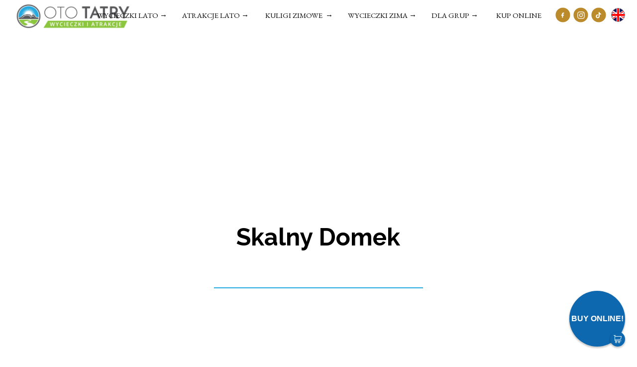

--- FILE ---
content_type: text/html;charset=utf-8
request_url: https://ototatry.pl/skalny-domek
body_size: 49179
content:
<!doctype html><html lang="pl"><head><link rel="preload" href="/files/dynamicContent/sites/xx0azg/images/pl/newspage_25/mjcsd09p/element_1469/0/rwdMode_4/322x176/Skalny-Domek-5.webp" as="image" fetchpriority="high" media="(max-width: 412px)">
<meta charset="utf-8">
<meta property="og:title" content="OtoTatry.pl - wycieczki jednodniowe Zakopane Tatry Słowacja » Skalny Domek">
<meta property="og:site_name" content="OtoTatry.pl - wycieczki jednodniowe Zakopane Tatry Słowacja">
<meta property="og:description" content="&#xa0;Skalny&#xa0;DomekTutaj stawiamy na komfort, nasze pomieszczenia są po prostu duże i wygodne.Po wycieczkach górskich czy pobycie na wyciągu narciarskim&#xa0;odprężycie się Państwo w ciepłych pokojach.Majerczykówka odwiedzana przez turystów.&#xa0; Zwiedzających oczarują piękne krajobrazy, las, łąki a przede wszystkim cisza i spokój.Nasz domek zlokalizowany jest w samym centrum Majerczykówki, ok. 300m od granicy z Murzasichlem.&#xa0;Majerczykówka z racji swego położenia jest znakomitą bazą wypadową do ośrodków narciarskich w Małym Cichym (5km)&#xa0;,Bukowinie Tatrzańskiej (6 km)(wyciągi i termy),&#xa0;Zakopanem (9 km)(Nosal) , Suche (7km) oraz Białce Tatrzańskiej (13km)(wyciągi i termy).&#xa0;Również w pobliżu, na Budzowym Wierchu (1km) znajdują się trzy wyciągi narciarskie idealne do nauki dla dzieci.Piękna okolica zachęca do spacerów.Oferujemy:• 2&#xa0;pokoje:Pokój nr 1:&#xa0;duże łóżko małżeńskie oraz drugiejednoosobowe, balkon z widokiem na góryPokój nr 2:&#xa0;dwa łóżka złączone oraz jednoosobowe,widok na Gliczarów, w">
<meta property="og:url" content="https://ototatry.pl/skalny-domek">
<meta property="og:image" content="https://ototatry.pl/lib/xx0azg/Skalny-Domek-5-jg25rx7r.jpg">
<meta property="og:image:width" content="1170">
<meta property="og:image:height" content="578">
<meta property="og:type" content="article">
<meta property="og:locale" content="pl_PL">
<link rel="preconnect" href="https://www.googletagmanager.com" crossorigin="">
<link rel="preconnect" href="https://fonts.googleapis.com" crossorigin="">
<link rel="preconnect" href="https://fonts.gstatic.com" crossorigin="">
<script id="googleFontsLinks" type="application/json">["https://fonts.googleapis.com/css?family=Raleway:100,300,400&subset=latin-ext","https://fonts.googleapis.com/css?family=Arvo:400&subset=latin-ext","https://fonts.googleapis.com/css?family=Caveat:400&subset=latin-ext","https://fonts.googleapis.com/css?family=Noto+Serif+Toto:700&subset=latin-ext","https://fonts.googleapis.com/css?family=Prata:400&subset=latin-ext","https://fonts.googleapis.com/css?family=Cinzel:600,800&subset=latin-ext","https://fonts.googleapis.com/css?family=Libre+Baskerville:400&subset=latin-ext","https://fonts.googleapis.com/css?family=Cormorant+Garamond:300&subset=latin-ext","https://fonts.googleapis.com/css?family=EB+Garamond:400,500&subset=latin-ext","https://fonts.googleapis.com/css?family=Lora:400&subset=latin-ext","https://fonts.googleapis.com/css?family=Cormorant:300&subset=latin-ext","https://fonts.googleapis.com/css?family=Arsenal:400&subset=latin-ext","https://fonts.googleapis.com/css?family=Pontano+Sans:400&subset=latin-ext","https://fonts.googleapis.com/css?family=Gilda+Display:400&subset=latin-ext","https://fonts.googleapis.com/css?family=Darker+Grotesque:400,600&subset=latin-ext","https://fonts.googleapis.com/css?family=Montserrat:200&subset=latin-ext"]</script>
<style>
        @font-face {
            font-family: 'Cardo';
            src: url("/files/userFonts/_basicFonts/Cardo/Cardo-Bold.ttf");
            font-weight:700;
            font-style:normal;
            font-display: swap;
        }
        
        @font-face {
            font-family: 'Cardo';
            src: url("/files/userFonts/_basicFonts/Cardo/Cardo-Italic.ttf");
            font-weight:400;
            font-style:italic;
            font-display: swap;
        }
        
        @font-face {
            font-family: 'Cardo';
            src: url("/files/userFonts/_basicFonts/Cardo/Cardo-Regular.ttf");
            font-weight:400;
            font-style:normal;
            font-display: swap;
        }
        
        @font-face {
            font-family: 'Cinzel';
            src: url("/files/userFonts/_basicFonts/Cinzel/Cinzel-Bold.ttf");
            font-weight:700;
            font-style:normal;
            font-display: swap;
        }
        
        @font-face {
            font-family: 'Cinzel';
            src: url("/files/userFonts/_basicFonts/Cinzel/Cinzel-Regular.ttf");
            font-weight:400;
            font-style:normal;
            font-display: swap;
        }
        
        @font-face {
            font-family: 'Cormorant Garamond';
            src: url("/files/userFonts/_basicFonts/Cormorant_Garamond/CormorantGaramond-Regular.ttf");
            font-weight:400;
            font-style:normal;
            font-display: swap;
        }
        
        @font-face {
            font-family: 'Cormorant Garamond';
            src: url("/files/userFonts/_basicFonts/Cormorant_Garamond/CormorantGaramond-Bold.ttf");
            font-weight:700;
            font-style:normal;
            font-display: swap;
        }
        
        @font-face {
            font-family: 'Cormorant Garamond';
            src: url("/files/userFonts/_basicFonts/Cormorant_Garamond/CormorantGaramond-Italic.ttf");
            font-weight:400;
            font-style:italic;
            font-display: swap;
        }
        
        @font-face {
            font-family: 'Cormorant Garamond';
            src: url("/files/userFonts/_basicFonts/Cormorant_Garamond/CormorantGaramond-BoldItalic.ttf");
            font-weight:700;
            font-style:italic;
            font-display: swap;
        }
        
        @font-face {
            font-family: 'Cormorant Infant';
            src: url("/files/userFonts/_basicFonts/Cormorant_Infant/CormorantInfant-Regular.ttf");
            font-weight:400;
            font-style:normal;
            font-display: swap;
        }
        
        @font-face {
            font-family: 'Cormorant Infant';
            src: url("/files/userFonts/_basicFonts/Cormorant_Infant/CormorantInfant-Bold.ttf");
            font-weight:700;
            font-style:normal;
            font-display: swap;
        }
        
        @font-face {
            font-family: 'Cormorant Infant';
            src: url("/files/userFonts/_basicFonts/Cormorant_Infant/CormorantInfant-Italic.ttf");
            font-weight:400;
            font-style:italic;
            font-display: swap;
        }
        
        @font-face {
            font-family: 'Cormorant Infant';
            src: url("/files/userFonts/_basicFonts/Cormorant_Infant/CormorantInfant-BoldItalic.ttf");
            font-weight:700;
            font-style:italic;
            font-display: swap;
        }
        
        @font-face {
            font-family: 'Cormorant Unicase';
            src: url("/files/userFonts/_basicFonts/Cormorant_Unicase/CormorantUnicase-Regular.ttf");
            font-weight:400;
            font-style:normal;
            font-display: swap;
        }
        
        @font-face {
            font-family: 'Cormorant Unicase';
            src: url("/files/userFonts/_basicFonts/Cormorant_Unicase/CormorantUnicase-Bold.ttf");
            font-weight:700;
            font-style:normal;
            font-display: swap;
        }
        
        @font-face {
            font-family: 'Dancing Script';
            src: url("/files/userFonts/_basicFonts/Dancing_Script/DancingScript-Regular.ttf");
            font-weight:400;
            font-style:normal;
            font-display: swap;
        }
        
        @font-face {
            font-family: 'Dancing Script';
            src: url("/files/userFonts/_basicFonts/Dancing_Script/DancingScript-Bold.ttf");
            font-weight:700;
            font-style:normal;
            font-display: swap;
        }
        
        @font-face {
            font-family: 'DM Sans';
            src: url("/files/userFonts/_basicFonts/DM_Sans/DMSans-Regular.ttf");
            font-weight:400;
            font-style:normal;
            font-display: swap;
        }
        
        @font-face {
            font-family: 'DM Sans';
            src: url("/files/userFonts/_basicFonts/DM_Sans/DMSans-Bold.ttf");
            font-weight:700;
            font-style:normal;
            font-display: swap;
        }
        
        @font-face {
            font-family: 'DM Sans';
            src: url("/files/userFonts/_basicFonts/DM_Sans/DMSans-Italic.ttf");
            font-weight:400;
            font-style:italic;
            font-display: swap;
        }
        
        @font-face {
            font-family: 'DM Sans';
            src: url("/files/userFonts/_basicFonts/DM_Sans/DMSans-BoldItalic.ttf");
            font-weight:700;
            font-style:italic;
            font-display: swap;
        }
        
        @font-face {
            font-family: 'DM Serif Display';
            src: url("/files/userFonts/_basicFonts/DM_Serif_Display/DMSerifDisplay-Regular.ttf");
            font-weight:400;
            font-style:normal;
            font-display: swap;
        }
        
        @font-face {
            font-family: 'DM Serif Display';
            src: url("/files/userFonts/_basicFonts/DM_Serif_Display/DMSerifDisplay-Italic.ttf");
            font-weight:400;
            font-style:italic;
            font-display: swap;
        }
        
        @font-face {
            font-family: 'Inter';
            src: url("/files/userFonts/_basicFonts/Inter/Inter-Regular.ttf");
            font-weight:400;
            font-style:normal;
            font-display: swap;
        }
        
        @font-face {
            font-family: 'Inter';
            src: url("/files/userFonts/_basicFonts/Inter/Inter-Bold.ttf");
            font-weight:700;
            font-style:normal;
            font-display: swap;
        }
        
        @font-face {
            font-family: 'Josefin Sans';
            src: url("/files/userFonts/_basicFonts/Josefin_Sans/JosefinSans-Regular.ttf");
            font-weight:400;
            font-style:normal;
            font-display: swap;
        }
        
        @font-face {
            font-family: 'Josefin Sans';
            src: url("/files/userFonts/_basicFonts/Josefin_Sans/JosefinSans-Bold.ttf");
            font-weight:700;
            font-style:normal;
            font-display: swap;
        }
        
        @font-face {
            font-family: 'Josefin Sans';
            src: url("/files/userFonts/_basicFonts/Josefin_Sans/JosefinSans-Italic.ttf");
            font-weight:400;
            font-style:italic;
            font-display: swap;
        }
        
        @font-face {
            font-family: 'Josefin Sans';
            src: url("/files/userFonts/_basicFonts/Josefin_Sans/JosefinSans-BoldItalic.ttf");
            font-weight:700;
            font-style:italic;
            font-display: swap;
        }
        
        @font-face {
            font-family: 'Jost';
            src: url("/files/userFonts/_basicFonts/Jost/Jost-Regular.ttf");
            font-weight:400;
            font-style:normal;
            font-display: swap;
        }
        
        @font-face {
            font-family: 'Jost';
            src: url("/files/userFonts/_basicFonts/Jost/Jost-Bold.ttf");
            font-weight:700;
            font-style:normal;
            font-display: swap;
        }
        
        @font-face {
            font-family: 'Jost';
            src: url("/files/userFonts/_basicFonts/Jost/Jost-Italic.ttf");
            font-weight:400;
            font-style:italic;
            font-display: swap;
        }
        
        @font-face {
            font-family: 'Jost';
            src: url("/files/userFonts/_basicFonts/Jost/Jost-BoldItalic.ttf");
            font-weight:700;
            font-style:italic;
            font-display: swap;
        }
        
        @font-face {
            font-family: 'Lato';
            src: url("/files/userFonts/_basicFonts/Lato/Lato-Regular.ttf");
            font-weight:400;
            font-style:normal;
            font-display: swap;
        }
        
        @font-face {
            font-family: 'Lato';
            src: url("/files/userFonts/_basicFonts/Lato/Lato-Bold.ttf");
            font-weight:700;
            font-style:normal;
            font-display: swap;
        }
        
        @font-face {
            font-family: 'Lato';
            src: url("/files/userFonts/_basicFonts/Lato/Lato-Italic.ttf");
            font-weight:400;
            font-style:italic;
            font-display: swap;
        }
        
        @font-face {
            font-family: 'Lato';
            src: url("/files/userFonts/_basicFonts/Lato/Lato-BoldItalic.ttf");
            font-weight:700;
            font-style:italic;
            font-display: swap;
        }
        
        @font-face {
            font-family: 'League Spartan';
            src: url("/files/userFonts/_basicFonts/League_Spartan/LeagueSpartan-Regular.ttf");
            font-weight:400;
            font-style:normal;
            font-display: swap;
        }
        
        @font-face {
            font-family: 'League Spartan';
            src: url("/files/userFonts/_basicFonts/League_Spartan/LeagueSpartan-Regular.ttf");
            font-weight:700;
            font-style:normal;
            font-display: swap;
        }
        
        @font-face {
            font-family: 'Libre Baskerville';
            src: url("/files/userFonts/_basicFonts/Libre_Baskerville/LibreBaskerville-Regular.ttf");
            font-weight:400;
            font-style:normal;
            font-display: swap;
        }
        
        @font-face {
            font-family: 'Libre Baskerville';
            src: url("/files/userFonts/_basicFonts/Libre_Baskerville/LibreBaskerville-Bold.ttf");
            font-weight:700;
            font-style:normal;
            font-display: swap;
        }
        
        @font-face {
            font-family: 'Libre Baskerville';
            src: url("/files/userFonts/_basicFonts/Libre_Baskerville/LibreBaskerville-Italic.ttf");
            font-weight:400;
            font-style:italic;
            font-display: swap;
        }
        
        @font-face {
            font-family: 'Libre Bodoni';
            src: url("/files/userFonts/_basicFonts/Libre_Bodoni/LibreBodoni-Regular.ttf");
            font-weight:400;
            font-style:normal;
            font-display: swap;
        }
        
        @font-face {
            font-family: 'Libre Bodoni';
            src: url("/files/userFonts/_basicFonts/Libre_Bodoni/LibreBodoni-Bold.ttf");
            font-weight:700;
            font-style:normal;
            font-display: swap;
        }
        
        @font-face {
            font-family: 'Libre Bodoni';
            src: url("/files/userFonts/_basicFonts/Libre_Bodoni/LibreBodoni-Italic.ttf");
            font-weight:400;
            font-style:italic;
            font-display: swap;
        }
        
        @font-face {
            font-family: 'Libre Bodoni';
            src: url("/files/userFonts/_basicFonts/Libre_Bodoni/LibreBodoni-BoldItalic.ttf");
            font-weight:700;
            font-style:italic;
            font-display: swap;
        }
        
        @font-face {
            font-family: 'Montserrat';
            src: url("/files/userFonts/_basicFonts/Montserrat/Montserrat-Regular.ttf");
            font-weight:400;
            font-style:normal;
            font-display: swap;
        }
        
        @font-face {
            font-family: 'Montserrat';
            src: url("/files/userFonts/_basicFonts/Montserrat/Montserrat-Bold.ttf");
            font-weight:700;
            font-style:normal;
            font-display: swap;
        }
        
        @font-face {
            font-family: 'Montserrat';
            src: url("/files/userFonts/_basicFonts/Montserrat/Montserrat-Italic.ttf");
            font-weight:400;
            font-style:italic;
            font-display: swap;
        }
        
        @font-face {
            font-family: 'Montserrat';
            src: url("/files/userFonts/_basicFonts/Montserrat/Montserrat-BoldItalic.ttf");
            font-weight:700;
            font-style:italic;
            font-display: swap;
        }
        
        @font-face {
            font-family: 'Montserrat Alternates';
            src: url("/files/userFonts/_basicFonts/Montserrat_Alternates/MontserratAlternates-Regular.ttf");
            font-weight:400;
            font-style:normal;
            font-display: swap;
        }
        
        @font-face {
            font-family: 'Montserrat Alternates';
            src: url("/files/userFonts/_basicFonts/Montserrat_Alternates/MontserratAlternates-Bold.ttf");
            font-weight:700;
            font-style:normal;
            font-display: swap;
        }
        
        @font-face {
            font-family: 'Montserrat Alternates';
            src: url("/files/userFonts/_basicFonts/Montserrat_Alternates/MontserratAlternates-Italic.ttf");
            font-weight:400;
            font-style:italic;
            font-display: swap;
        }
        
        @font-face {
            font-family: 'Montserrat Alternates';
            src: url("/files/userFonts/_basicFonts/Montserrat_Alternates/MontserratAlternates-BoldItalic.ttf");
            font-weight:700;
            font-style:italic;
            font-display: swap;
        }
        
        @font-face {
            font-family: 'Open Sans';
            src: url("/files/userFonts/_basicFonts/Open_Sans/OpenSans-Regular.ttf");
            font-weight:400;
            font-style:normal;
            font-display: swap;
        }
        
        @font-face {
            font-family: 'Open Sans';
            src: url("/files/userFonts/_basicFonts/Open_Sans/OpenSans-Bold.ttf");
            font-weight:700;
            font-style:normal;
            font-display: swap;
        }
        
        @font-face {
            font-family: 'Open Sans';
            src: url("/files/userFonts/_basicFonts/Open_Sans/OpenSans-Italic.ttf");
            font-weight:400;
            font-style:italic;
            font-display: swap;
        }
        
        @font-face {
            font-family: 'Open Sans';
            src: url("/files/userFonts/_basicFonts/Open_Sans/OpenSans-BoldItalic.ttf");
            font-weight:700;
            font-style:italic;
            font-display: swap;
        }
        
        @font-face {
            font-family: 'Outfit';
            src: url("/files/userFonts/_basicFonts/Outfit/Outfit-Regular.ttf");
            font-weight:400;
            font-style:normal;
            font-display: swap;
        }
        
        @font-face {
            font-family: 'Outfit';
            src: url("/files/userFonts/_basicFonts/Outfit/Outfit-Bold.ttf");
            font-weight:700;
            font-style:normal;
            font-display: swap;
        }
        
        @font-face {
            font-family: 'Questrial';
            src: url("/files/userFonts/_basicFonts/Questrial/Questrial-Regular.ttf");
            font-weight:400;
            font-style:normal;
            font-display: swap;
        }
        
        @font-face {
            font-family: 'Palatino Linotype';
            src: url("/files/userFonts/_basicFonts/Palatino_Linotype/PalatinoLinotype-Regular.ttf");
            font-weight:400;
            font-style:normal;
            font-display: swap;
        }
        
        @font-face {
            font-family: 'Palatino Linotype';
            src: url("/files/userFonts/_basicFonts/Palatino_Linotype/PalatinoLinotype-Bold.ttf");
            font-weight:700;
            font-style:normal;
            font-display: swap;
        }
        
        @font-face {
            font-family: 'Palatino Linotype';
            src: url("/files/userFonts/_basicFonts/Palatino_Linotype/PalatinoLinotype-Italic.ttf");
            font-weight:400;
            font-style:italic;
            font-display: swap;
        }
        
        @font-face {
            font-family: 'Palatino Linotype';
            src: url("/files/userFonts/_basicFonts/Palatino_Linotype/PalatinoLinotype-BoldItalic.ttf");
            font-weight:700;
            font-style:italic;
            font-display: swap;
        }
        
        @font-face {
            font-family: 'Petit Formal Script';
            src: url("/files/userFonts/_basicFonts/Petit_Formal_Script/PetitFormalScript-Regular.ttf");
            font-weight:400;
            font-style:normal;
            font-display: swap;
        }
        
        @font-face {
            font-family: 'Philosopher';
            src: url("/files/userFonts/_basicFonts/Philosopher/Philosopher-Regular.ttf");
            font-weight:400;
            font-style:normal;
            font-display: swap;
        }
        
        @font-face {
            font-family: 'Philosopher';
            src: url("/files/userFonts/_basicFonts/Philosopher/Philosopher-Bold.ttf");
            font-weight:700;
            font-style:normal;
            font-display: swap;
        }
        
        @font-face {
            font-family: 'Philosopher';
            src: url("/files/userFonts/_basicFonts/Philosopher/Philosopher-Italic.ttf");
            font-weight:400;
            font-style:italic;
            font-display: swap;
        }
        
        @font-face {
            font-family: 'Philosopher';
            src: url("/files/userFonts/_basicFonts/Philosopher/Philosopher-BoldItalic.ttf");
            font-weight:700;
            font-style:italic;
            font-display: swap;
        }
        
        @font-face {
            font-family: 'Playfair Display';
            src: url("/files/userFonts/_basicFonts/Playfair_Display/PlayfairDisplay-Regular.ttf");
            font-weight:400;
            font-style:normal;
            font-display: swap;
        }
        
        @font-face {
            font-family: 'Playfair Display';
            src: url("/files/userFonts/_basicFonts/Playfair_Display/PlayfairDisplay-Bold.ttf");
            font-weight:700;
            font-style:normal;
            font-display: swap;
        }
        
        @font-face {
            font-family: 'Playfair Display';
            src: url("/files/userFonts/_basicFonts/Playfair_Display/PlayfairDisplay-Italic.ttf");
            font-weight:400;
            font-style:italic;
            font-display: swap;
        }
        
        @font-face {
            font-family: 'Playfair Display';
            src: url("/files/userFonts/_basicFonts/Playfair_Display/PlayfairDisplay-BoldItalic.ttf");
            font-weight:700;
            font-style:italic;
            font-display: swap;
        }
        
        @font-face {
            font-family: 'Poppins';
            src: url("/files/userFonts/_basicFonts/Poppins/Poppins-Regular.ttf");
            font-weight:400;
            font-style:normal;
            font-display: swap;
        }
        
        @font-face {
            font-family: 'Poppins';
            src: url("/files/userFonts/_basicFonts/Poppins/Poppins-Bold.ttf");
            font-weight:700;
            font-style:normal;
            font-display: swap;
        }
        
        @font-face {
            font-family: 'Poppins';
            src: url("/files/userFonts/_basicFonts/Poppins/Poppins-Italic.ttf");
            font-weight:400;
            font-style:italic;
            font-display: swap;
        }
        
        @font-face {
            font-family: 'Poppins';
            src: url("/files/userFonts/_basicFonts/Poppins/Poppins-BoldItalic.ttf");
            font-weight:700;
            font-style:italic;
            font-display: swap;
        }
        
        @font-face {
            font-family: 'Poppins Black';
            src: url("/files/userFonts/_basicFonts/Poppins_Black/Poppins-Black.ttf");
            font-weight:900;
            font-style:normal;
            font-display: swap;
        }
        
        @font-face {
            font-family: 'Poppins Black';
            src: url("/files/userFonts/_basicFonts/Poppins_Black/Poppins-BlackItalic.ttf");
            font-weight:900;
            font-style:italic;
            font-display: swap;
        }
        
        @font-face {
            font-family: 'Raleway';
            src: url("/files/userFonts/_basicFonts/Raleway/Raleway-Regular.ttf");
            font-weight:400;
            font-style:normal;
            font-display: swap;
        }
        
        @font-face {
            font-family: 'Raleway';
            src: url("/files/userFonts/_basicFonts/Raleway/Raleway-Bold.ttf");
            font-weight:700;
            font-style:normal;
            font-display: swap;
        }
        
        @font-face {
            font-family: 'Raleway';
            src: url("/files/userFonts/_basicFonts/Raleway/Raleway-Italic.ttf");
            font-weight:400;
            font-style:italic;
            font-display: swap;
        }
        
        @font-face {
            font-family: 'Raleway';
            src: url("/files/userFonts/_basicFonts/Raleway/Raleway-BoldItalic.ttf");
            font-weight:700;
            font-style:italic;
            font-display: swap;
        }
        
        @font-face {
            font-family: 'Roboto';
            src: url("/files/userFonts/_basicFonts/Roboto/Roboto-Regular.ttf");
            font-weight:400;
            font-style:normal;
            font-display: swap;
        }
        
        @font-face {
            font-family: 'Roboto';
            src: url("/files/userFonts/_basicFonts/Roboto/Roboto-Bold.ttf");
            font-weight:700;
            font-style:normal;
            font-display: swap;
        }
        
        @font-face {
            font-family: 'Roboto';
            src: url("/files/userFonts/_basicFonts/Roboto/Roboto-Italic.ttf");
            font-weight:400;
            font-style:italic;
            font-display: swap;
        }
        
        @font-face {
            font-family: 'Roboto';
            src: url("/files/userFonts/_basicFonts/Roboto/Roboto-BoldItalic.ttf");
            font-weight:700;
            font-style:italic;
            font-display: swap;
        }
        
        @font-face {
            font-family: 'Roboto Mono';
            src: url("/files/userFonts/_basicFonts/Roboto_Mono/RobotoMono-Regular.ttf");
            font-weight:400;
            font-style:normal;
            font-display: swap;
        }
        
        @font-face {
            font-family: 'Roboto Mono';
            src: url("/files/userFonts/_basicFonts/Roboto_Mono/RobotoMono-Bold.ttf");
            font-weight:700;
            font-style:normal;
            font-display: swap;
        }
        
        @font-face {
            font-family: 'Roboto Mono';
            src: url("/files/userFonts/_basicFonts/Roboto_Mono/RobotoMono-Italic.ttf");
            font-weight:400;
            font-style:italic;
            font-display: swap;
        }
        
        @font-face {
            font-family: 'Roboto Mono';
            src: url("/files/userFonts/_basicFonts/Roboto_Mono/RobotoMono-BoldItalic.ttf");
            font-weight:700;
            font-style:italic;
            font-display: swap;
        }
        
        @font-face {
            font-family: 'Syne Regular';
            src: url("/files/userFonts/_basicFonts/Syne/Syne-Regular.ttf");
            font-weight:400;
            font-style:normal;
            font-display: swap;
        }
        
        @font-face {
            font-family: 'Syne Regular';
            src: url("/files/userFonts/_basicFonts/Syne/Syne-Bold.ttf");
            font-weight:700;
            font-style:normal;
            font-display: swap;
        }
        
        @font-face {
            font-family: 'Tenor Sans';
            src: url("/files/userFonts/_basicFonts/Tenor_Sans/TenorSans-Regular.ttf");
            font-weight:400;
            font-style:normal;
            font-display: swap;
        }
        
        @font-face {
            font-family: 'Work Sans';
            src: url("/files/userFonts/_basicFonts/Work_Sans/WorkSans-Regular.ttf");
            font-weight:400;
            font-style:normal;
            font-display: swap;
        }
        
        @font-face {
            font-family: 'Work Sans';
            src: url("/files/userFonts/_basicFonts/Work_Sans/WorkSans-Bold.ttf");
            font-weight:700;
            font-style:normal;
            font-display: swap;
        }
        
        @font-face {
            font-family: 'Work Sans';
            src: url("/files/userFonts/_basicFonts/Work_Sans/WorkSans-Italic.ttf");
            font-weight:400;
            font-style:italic;
            font-display: swap;
        }
        
        @font-face {
            font-family: 'Work Sans';
            src: url("/files/userFonts/_basicFonts/Work_Sans/WorkSans-BoldItalic.ttf");
            font-weight:700;
            font-style:italic;
            font-display: swap;
        }
        </style>


<script type="text/javascript">
    window.wwCdnFailSafe = {
        loadPageWithoutCdn: function (){
            let param = 'forcePageWithoutCdn';
            if(location.search.indexOf(param) === -1){
                let url = new URL(location.href)
                url.searchParams.append(param, 'true');
                location.href = url.toString();
            }
        }
    }
</script>

<style type="text/css">:root {--vertical-scrollbar-width: 0px;}body {-webkit-text-size-adjust: 100%;background-color: #ffffff;font-family: Arial, sans-serif;font-size: 12px;font-style: normal;font-weight: 400;position: relative;height: 1px;-webkit-font-smoothing: antialiased;--body-right-margin: 0;}body.snip-open > #body {overflow: initial;}body.body--transformed-for-ai-preview{transform-origin: left top;transform: scale(var(--ai-preview-scale-factor));}body:not([data-page-app-status="uninitialized"]) #body, body[data-fast-page-rendering="false"] #body {overflow: hidden;}#body {height: 100%;width: 100%;position: absolute;}.page_background {z-index: -1;}.fixed_background {position: fixed;top: 0;bottom: 0;left: 0;right: 0}.scroll_background {width: 100%;}iframe {border: medium none;display: block;}.w-object {position: absolute;}.content {overflow: hidden;word-wrap: break-word;height: 100%;-moz-box-sizing: border-box;box-sizing: border-box;position: relative;}.content .title {color: #CCCCCC;overflow: hidden;padding: 10px 0;text-align: center;text-overflow: ellipsis;}.ww_form_input_wrapper > .ww_inner_element_content {display: block;}.ww_form_input_wrapper select[multiple] {overflow-x: hidden;overflow-y: scroll;}.ww_inner_element {-moz-box-sizing: border-box;box-sizing: border-box;position: relative;}.ww_inner_element_content {overflow: hidden;text-overflow: ellipsis;box-sizing: border-box;min-height: 1em;}.ww_element[data-element-type="gallery"] .ww_inner_element,.ww_element[data-element-type="slider"] .ww_inner_element {position: absolute;}textarea.ww_inner_element_content {overflow: auto;}.ww_transparent {opacity: 0 !important;}.ww_element[data-element-type="img"] .content {transform: translateZ(0);}.ww_image_wrapper {height: 100%;overflow: hidden;width: 100%;}.ww_image_wrapper > img, .ww_media_player_content img {position: absolute;display: block;left: 0;top: 0;}.ww_image_wrapper > img.image-uninitialized {display: none;}.ww_image_wrapper {position: relative;}.ww_image_wrapper img.svgImage, .ww_media_player_content .video-custom-thumbnail img.svgImage {background-repeat: no-repeat;background-position: 50% calc(50% + 0px);display: block;width: 100%;height: 100%;}.ww_element[fullwidth="true"] .ww_image_wrapper img {max-width: none;max-height: none;}.galleryList {display: none;}.preload-slider-wrapper {display: none;}.preload-slider-wrapper,.preload-slider{width: inherit;height: inherit;}.ww_lightbox .break {flex-basis: 100%;}.lightbox_title {overflow: hidden;text-align: center;text-overflow: ellipsis;word-break: break-word;-moz-box-sizing: border-box;}.image_lightbox_outer_wrapper {-moz-box-sizing: border-box;box-sizing: border-box;overflow: hidden;transform: translateZ(0);-webkit-transform: translateZ(0);}.image_lightbox_inner_wrapper {height: 100%;width: 100%;overflow: hidden;display: flex;align-items: center;justify-content: center;}.image_lightbox_container {font-size: 0;line-height: 0;}.ww_lightbox.imageAnimationsEnabled .image_lightbox_inner_wrapper {transition: transform 0.25s ease-out 0s;-webkit-transition: -webkit-transform 0.25s ease-out 0s;}.ww_lightbox.imageAnimationsEnabled .image_lightbox_inner_wrapper:hover {transform: scale(1.2);-webkit-transform: scale(1.2);}.ww_element.transitionAnimationRunning > .content,.ww_element.transitionAnimationRunning > .backgroundOverlay {opacity: 0 !important;}.mobileMenuIcon.transitionAnimationRunning {opacity: 0 !important;}.ww_button_content {overflow: hidden;width: 100%;border-width: 0;}.ww_button_content a {-webkit-tap-highlight-color: transparent;}.ww_button_wrapper {position: relative;width: 100%;height: 100%;box-sizing: border-box;overflow: hidden;}.ww_button_link {top: 0;bottom: 0;right: 0;left: 0;position: absolute;background-color: rgba(0, 0, 0, 0);}.ww_button_text_wrapper {display: table;width: 100%;height: 100%;position: relative;box-sizing: border-box;}.ww_button_text {display: table-cell;vertical-align: middle;text-align: center;}.ww_login_wrapper > .ww_login_tool_text_login {display: table-cell;}.ww_login_wrapper > .ww_login_tool_text_logout {display: none}.ww_login_tool_logged > .ww_login_wrapper > .ww_login_tool_text_login {display: none;}.ww_login_tool_logged > .ww_login_wrapper > .ww_login_tool_text_logout {display: table-cell;}.embedded_html_content {width: 100%;height: 100%;}.uninitialized_html_content {display: none;}.ww_element[data-element-type="htmltool"][data-dynamic-height="true"] .embedded_html_content {width: 100%;height: auto;}.ww_element[data-element-type="htmltool"]:not([data-dynamic-height="true"]) .embedded_html_content {overflow: auto;}.language_selector {font-size: 0px;}.language_selector > li {position: relative;overflow: hidden;}.language_selector_horizontal > li {display: inline-block;}.language_selector_flag > a > img {left: 50%;position: absolute;top: 50%;transform: translate(-50%, -50%);-webkit-transform: translate(-50%, -50%);}.ww_form.textEdit--simple .ww_inner_element_content {white-space: pre;}.ww_form_frame {width: 100%;}.ww_form_item {direction: ltr;}.ww_form_cell_1 {vertical-align: top;}.ww_form_cell_2 {width: auto;vertical-align: top;}.ww_form_input_wrapper .ww_form_select_wrapper {display: inline-block;}.ww_form_frame input[type="text"], .ww_form_frame input[type="file"], .ww_form_frame textarea, .ww_form_frame select {-moz-box-sizing: border-box;box-sizing: border-box;border: medium none;resize: none;width: 100%;vertical-align: middle;overflow-x: hidden;font-style: inherit;font-variant: inherit;font-weight: inherit;font-stretch: inherit;font-size: inherit;font-family: inherit;color: inherit;text-decoration: inherit;text-align: inherit;text-transform: inherit;text-shadow: inherit;line-height: inherit;}.ww_form_frame input[type="text"], .ww_form_frame input[type="file"], .ww_form_frame textarea {background: none repeat scroll 0 0 rgba(0, 0, 0, 0);}.ww_form_frame textarea {height: 8em;}.ww_form_frame input[type="checkbox"] {display: block;}.ww_form_frame select {border: medium none;font-family: inherit;}.ww_form_frame .ww_multiple_select_option .ww_multiple_select_checkbox {float: left;}.ww_form_frame .ww_multiple_select_option {display: flex;align-items: baseline;word-break: break-word;}.ww_form_frame ::-webkit-input-placeholder {color: inherit;text-decoration: inherit;opacity: 0.3;}.ww_form_frame ::-moz-placeholder {color: inherit;text-decoration: inherit;opacity: 0.3;}.ww_form_frame :-moz-placeholder {color: inherit;text-decoration: inherit;opacity: 0.3;}.ww_form_frame :-ms-input-placeholder {color: inherit;text-decoration: inherit;opacity: 0.3;}.ww_form_frame .ww_multiple_select_option .ww_inner_element_content {overflow: visible;white-space: initial;}.ww_form_frame .ww_multiple_select_option input.ww_multiple_select_checkbox {margin-left: 0.0625rem;flex-shrink: 0}.ww_form_frame .ww_form_frame_info_wrapper .ww_inner_element_content {overflow: visible;line-height: normal;}.ww_submit_button_wrapper {display: inline-block;vertical-align: middle;width: 100%;}.ww_submit_button_content {cursor: pointer;display: inline-block;vertical-align: middle;white-space: nowrap;}.ww_submit_button_content > .ww_normal_text {display: block}.ww_submit_button_content > .ww_hover_text {display: none;}.ww_submit_button_content > div {background-color: transparent !important;min-height: 1em;}.ww_submit_button_content:hover > .ww_normal_text {display: none;}.ww_submit_button_content:hover > .ww_hover_text {display: block;}.ww_form_frame_info_wrapper {opacity: 0;display: none;width: 100%;}.ww_form_frame_info {display: block;}.ww_form_frame_info_error {display: none;}.ww_form[data-valid="false"] .ww_form_frame_info {display: none;}.ww_form[data-valid="false"] .ww_form_frame_info_error {display: block;}.ww_form_item > .ww_form_cell_2[data-valid="false"] > div > * {border-color: red !important;}.ww_form_item > .ww_form_cell_2[data-valid="false"] input[type="checkbox"] {outline: 1px solid red;}a {text-decoration: none;}a.custom_link {font-size: inherit;line-height: inherit;}a.custom_link:hover {font-size: inherit;line-height: inherit;}.text_content {overflow: hidden;}.text_content ul,.wwTextContent ul {list-style-type: disc;padding-left: 30px;}.text_content ol,.wwTextContent ol {list-style-type: decimal;padding-left: 30px;}.text_content ul ul,.wwTextContent ul ul {list-style-type: square;margin: 0;}.text_content ul ul ul,.wwTextContent ul ul ul {list-style-type: circle;margin: 0;}.text_content ul ul ul ul,.wwTextContent ul ul ul ul {list-style-type: disc;margin: 0;}.text_content ol ol,.wwTextContent ol ol {list-style-type: lower-alpha;margin: 0;}.text_content ol ol ol,.wwTextContent ol ol ol {list-style-type: upper-roman;margin: 0;}.text_content ol ol ol ol,.wwTextContent ol ol ol ol {list-style-type: decimal;margin: 0;}.text_content blockquote,.wwTextContent blockquote {padding-left: 30px;}.text_content .innerElement,.wwTextContent .innerElement {box-sizing: border-box;-moz-box-sizing: border-box;}.text_content iframe,.wwTextContent iframe {display: inline-block;}.layerContainer {position: absolute;}.news_element {height: auto;}.ww_facebook_element {overflow: visible;}.ww_facebook_element > .facebook_container {width: 100%;height: 100%;display: table;}.ww_facebook_element .table_row {display: table-row;width: 100%;height: 100%;text-align: center;}.ww_facebook_element .outer_wrapper {display: table-cell;vertical-align: middle;}.ww_facebook_element .inner_wrapper {display: inline-block;}.ww_googleMaps_element {width: 100%;height: 100%;}.ww_googleMaps_content {transform: translateZ(0px);-webkit-transform: translateZ(0px);}.ww_strobe_player_element {width: 100%;height: 100%;}.ww_module_element {height: 100%;width: 100%;overflow: auto;position: relative;}.ww_media_player_content {transform: translateZ(0px);-webkit-transform: translateZ(0px);}.ww_media_player_content > iframe {width: 100%;height: 100%;}.ww_media_player_content > video {width: 100%;height: 100%;object-fit: cover;font-family: 'object-fit: cover;';}.ww_media_player_content .ww_video_error_wrapper {background-color: #333;height: 100%;overflow: hidden;position: relative;width: 100%;}.ww_media_player_content .ww_video_error_text {color: #ff4444;font-size: 20px;left: 50%;position: absolute;text-align: center;top: 50%;transform: translate(-50%, -50%);}.ww_text_wrapper:not(.forceLineHeight),.ww_text_wrapper:not(.forceLineHeight) > * {line-height: normal !important;}body .ww_text_wrapper img {cursor: pointer;}.ww_element[data-element-type='gallery'] .content,.ww_element[data-element-type='slider'] .content,.ww_element[data-element-type='lightbox'] .content,.ww_element[data-element-type='socialMedia'] .content {transform: translateZ(0px);-webkit-transform: translateZ(0px);}.ww_button_content > a {color: inherit;text-decoration: none;}.ww_element[data-element-type='slider'] .wwTextContent {color: #FFFFFF;}.ww_element .wwTextContent > *:last-child {margin-bottom: 0;}#container > div[data-element-type="form"] {text-decoration: none;}.ww_element[data-element-type='button']:not(:hover) .wwTextContent {pointer-events: none;}.ww_element a[data-link-type="interactionLinkData"] {cursor: pointer;}div[data-element-type="product"] > div:not([wwbuttonstate="disabled"]),div[data-element-type="shopCart"] {cursor: pointer;}.ww_element .backgroundOverlay {position: absolute;width: 100%;height: 100%;left: 0;top: 0;pointer-events: none;}.pswp .pswp__caption a {color: #ffffff;text-decoration: underline;}.cursor--pointer {cursor: pointer;}.cursor--text {cursor: text;}div[data-element-type="counter"] .content > * {white-space: nowrap;}.ww_element[data-element-type="lightbox"] > .content {overflow: visible;}.ww_element[data-element-type="img"] a[target] {display: flex;}body,div,dl,dt,dd,ul,ol,li,h1,h2,h3,h4,h5,h6,pre,form,fieldset,input,textarea,p,blockquote,th,td {margin:0;padding:0;}table {border-collapse:collapse;border-spacing:0;}button {font-family: inherit;}fieldset,img {border:0;}address,caption,cite,code,dfn,th,var {font-style:normal;font-weight:normal;}ol,ul {list-style:none;}caption,th {text-align:left;}h1,h2,h3,h4,h5,h6 {font-weight:normal;}q:before,q:after {content:'';}abbr,acronym { border:0;}select {appearance: none;-webkit-appearance: none;-moz-appearance: none;cursor: pointer;padding-right: 1rem;background: url('/files/staticContent/5.574.0/websitesResources/images/selectIcon-5074347faf62f4bcc1a0e3ed897ba2f6.svg') no-repeat 100% 50%;}:focus {outline: none;}.wwTextContent table {border-color: black;border-style: solid;}.wwTextContent span span {vertical-align: bottom;}#myGallery {display: none;}.gv_galleryWrap {position: relative;z-index: 0;}.gv_gallery {overflow: hidden;position: relative;}.gv_imageStore {visibility: hidden;position: absolute;top: -10000px;left: -10000px;}.gv_panelWrap {filter: inherit;position: absolute;overflow: hidden;}.gv_panel-loading {background: url('/files/staticContent/5.574.0/websitesResources/images/galleryView/img-loader-4ae62572d3d818acec612bfcad7779a3.gif') 50% 50% no-repeat #aaa;}.gv_panel {filter: inherit;position: absolute;top: 0;left: 0;overflow: hidden;z-index: 100;}.gv_panel img {position: absolute;left: 0;top: 0;}.gv_overlay {position: absolute;z-index: 200;width: 100%;height: 100%;}.gv_overlay.onTop .gv_overlayHeaderWrapper{top: 0;}.gv_overlay.onBottom .gv_overlayHeaderWrapper{bottom: 0;}.gv_overlay .noText {display: none}.gv_showOverlay {position: absolute;width: 20px;height: 20px;background: url('/files/staticContent/5.574.0/websitesResources/images/galleryView/themes/light/info-9a6287571384d257437ac6623ecbe460.png') #222;cursor: pointer;z-index: 200;opacity: 0.85;display: none;}.gv_infobar {background: #222;padding: 0 0.5em;height: 1.5em;position: absolute;bottom: 0;right: 0;display: none;vertical-align: middle;z-index: 2000;}.gv_filmstripWrap {overflow: hidden;position: absolute;z-index: 200;}.gv_filmstrip {margin: 0;padding: 0;position: absolute;top: 0;left: 0;}.gv_frame {cursor: pointer;float: left;position: relative;margin: 0;padding: 0;}.gv_frame .gv_thumbnail {position: relative;overflow: hidden !important;}.gv_frame.current .gv_thumbnail {}.gv_frame img {border: none;position: absolute;}.gv_pointer {border-color: black;}.gv_navWrap {text-align: center;position: absolute;}.gv_navPlay,.gv_navPause,.gv_navNext,.gv_navPrev {opacity: 0.3;-moz-opacity: 0.3;-khtml-opacity: 0.3;filter: alpha(opacity=30);display: -moz-inline-stack;display: inline-block;zoom: 1;*display: inline;vertical-align: middle;}.gv_navPlay:hover,.gv_navPause:hover,.gv_navNext:hover,.gv_navPrev:hover {opacity: 0.8;-moz-opacity: 0.8;-khtml-opacity: 0.8;filter: alpha(opacity=80);}.gv_panelNavPrev,.gv_panelNavNext {position: absolute;display: none;opacity: 0.50;-moz-opacity: 0.50;-khtml-opacity: 0.50;filter: alpha(opacity=50);z-index: 201;top: 50%;transform: translateY(-50%);}.gv_panelNavPrev:hover,.gv_panelNavNext:hover {opacity: 0.9;-moz-opacity: 0.9;-khtml-opacity: 0.9;filter: alpha(opacity=90);}.gv_navPlay {height: 30px;width: 30px;cursor: pointer;background: url('/files/staticContent/5.574.0/websitesResources/images/galleryView/themes/light/play-big-2f49f7bdbdb971ebcef1fa4a485cd10b.png') top left no-repeat;}.gv_navPause {height: 30px;width: 30px;cursor: pointer;background: url('/files/staticContent/5.574.0/websitesResources/images/galleryView/themes/light/pause-big-2c41041b646a9cb8ef2656d0b5c5cd29.png') top left no-repeat;}.gv_navNext {height: 20px;width: 20px;cursor: pointer;background: url('/files/staticContent/5.574.0/websitesResources/images/galleryView/themes/light/next-a34ab271cba473fe1d69df004cbd26a2.png') top left no-repeat;}.gv_navPrev {height: 20px;width: 20px;cursor: pointer;background: url('/files/staticContent/5.574.0/websitesResources/images/galleryView/themes/light/prev-f14731d9b84adaaf75d91c33c9abdff4.png') top right no-repeat;}.gv_panelNavNext {height: 36px;width: 16px;cursor: pointer;background: url('/files/staticContent/5.574.0/websitesResources/images/galleryView/themes/light/panel-next-f9a644ffb757072931f9a48f16674ed4.png') top left no-repeat;right: 10px;}.gv_panelNavPrev {height: 36px;width: 16px;cursor: pointer;background: url('/files/staticContent/5.574.0/websitesResources/images/galleryView/themes/light/panel-prev-f605c04c85c9447273ed25189684ade3.png') top right no-repeat;left: 10px;}.gv_imgWrapper{position: absolute;overflow: hidden;}.gv_img{width: 100%;height: 100%;}#ww_popup_area{position:fixed;top:0px;bottom:0px;left:0px;right:0px;background:#eee;display:none;opacity:0.9;z-index:20000;}#ww_cmslogin_popup_wrapper{position:fixed;top:0px;bottom:0px;left:0px;right:0px;z-index:20001;display:none;}.ww_popup {position: fixed;top: 150px;width: 370px;min-height: 100px;background: #fff;border: 1px solid #CCCCCC;box-shadow: #999 2px 2px 7px;color: #333333;font-size: 12px;padding: 8px;display: none;font-family: arial, sans-serif;left: 50%;transform: translateX(-50%);}.ww_popup_content{width:272px;margin: 15px auto 0px auto;;text-align:center;}.ww_popup_logo{width:252px;height: 64px; margin: 0 auto 20px;background-repeat:  no-repeat ;background-size: contain;background-position: center center;display: none;}.ww_close_button{margin-left: auto;width: 0.75rem;height: 0.75rem;-webkit-mask-image: url("/files/staticContent/5.574.0/websitesResources/images/closeIcon-87031b6793624248dcd90331af55c196.svg");mask-image: url("/files/staticContent/5.574.0/websitesResources/images/closeIcon-87031b6793624248dcd90331af55c196.svg");-webkit-mask-position: center;mask-position: center;-webkit-mask-repeat: no-repeat;mask-repeat: no-repeat;background: none center no-repeat var(--popup--old-white-popup__x-button_color);cursor: pointer;}.ww_popup input.field{display:block;width:260px;height:26px;border:1px solid #999;color:#878787;padding:0 5px;margin-bottom:4px;}.ww_popup input.field:focus{outline: 0 #999;}.ww_popup input.notValidate {border-color:#f00;}.ww_popup input.submit{width:140px;height:25px;border:none;color:#fff;margin-bottom:10px;margin-top:10px;}.ww_form_label{text-transform:uppercase;margin-bottom:4px;width:262px;height:26px;color:#fff;line-height:28px;padding:0 5px;text-align:center;}.ww_form_label_login{background:#888888;}.ww_popup .green_button {background-color:var(--primary-button-background-color);box-shadow:none;cursor:pointer;border:none; border-radius:3px;color:#FFFFFF;display:inline-block;font-size:12px;line-height:20px;padding:2px 20px;text-transform:uppercase;}.ww_popup .green_button:hover{background-color:var(--primary-button-background-color);transition: all 0.1s ease-in 0s;}.ww_popup .green_button:active{background:var(--primary-button-background-color);box-shadow:none;}.ww_popup .green_button_dark {background:var(--primary-button-background-color);box-shadow:none;cursor:pointer;border:none;border-radius:3px;color:#FFFFFF;display:inline-block;font-size:12px;line-height:20px;padding:2px 20px;text-transform:uppercase;}.ww_popup .green_button_dark:hover{background:var(--primary-button-background-color);transition: all 0.1s ease-in 0s;}.ww_popup .green_button_dark:active{background:var(--primary-button-background-color);box-shadow:none;}.ww_popup .ww_linkBox a {color:var(--popup--old-white-popup__link_color); text-decoration: none;}.ww_popup .ww_linkBox a:hover {text-decoration:underline;}.ww_popup .ww_linkBox.oauthFacebookAuthButton a{background-color: #3a61b3;color: #fff;text-decoration: none;font-size: 12px;padding: 6px 20px;text-transform: uppercase;border-radius: 3px;display: block;}.ww_validation{color:#f00;display:block;clear:both;margin:1px 0 3px 0;text-align: center; width: 100%;}#ww_reset_password_success_submit_button{margin-top: 15px;}.ww_login_button_loading{background-image: url("/files/staticContent/5.574.0/websitesResources/images/loading-2299ad0b3f63413f026dfec20c205b8f.gif"); background-repeat: no-repeat; background-size: 25px 25px;}#ww_regulations_label{}.ww_popup .lock { display: none; position:absolute; left:0; top:0; right:0; bottom:0;}.ww_popup .lockBackground{position:absolute; left:0; top:0; right:0; bottom:0; background-color: #fff; opacity: 0.7;}.lockSpinner {background: url("/files/staticContent/5.574.0/websitesResources/images/loading-2299ad0b3f63413f026dfec20c205b8f.gif") no-repeat; background-size: 100%;bottom: 0;height: 50px;left: 0;margin: auto;position: absolute;right: 0;top: 0;width: 50px; display:none;}.ww_popup.locked .lock{display:block;}.ww_popup.waiting .lock{display:block;}.ww_popup.waiting .lockSpinner{display:block;}#register_regulation_info{display: inline-block;}#autologinAsWebmaster{display:none;}#ww_cms_login_popup .separator,#ww_cms_registration_popup .separator{border-top: 1px solid #ccc;height: 0;margin: 15px 0;position: relative;}#ww_cms_login_popup .separator .separatorTitle,#ww_cms_registration_popup .separatorTitle {background-color: #fff;padding: 2px 10px;position: relative;display: inline-block;top: -10px;}#ww_login_popup_info{ padding-bottom: 10px;}@media (max-width: 400px) {.ww_popup {width: 98%;}}.pswp {display: none;position: absolute;width: 100%;height: 100%;left: 0;top: 0;overflow: hidden;-ms-touch-action: none;touch-action: none;z-index: 1500;-webkit-text-size-adjust: 100%;-webkit-backface-visibility: hidden;outline: none; }.pswp * {-webkit-box-sizing: border-box;box-sizing: border-box; }.pswp img {max-width: none; }.pswp--animate_opacity {opacity: 0.001;will-change: opacity;-webkit-transition: opacity 333ms cubic-bezier(0.4, 0, 0.22, 1);transition: opacity 333ms cubic-bezier(0.4, 0, 0.22, 1); }.pswp--open {display: block; }.pswp--zoom-allowed .pswp__img {cursor: -webkit-zoom-in;cursor: -moz-zoom-in;cursor: zoom-in; }.pswp--zoomed-in .pswp__img {cursor: -webkit-grab;cursor: -moz-grab;cursor: grab; }.pswp--dragging .pswp__img {cursor: -webkit-grabbing;cursor: -moz-grabbing;cursor: grabbing; }.pswp__bg {position: absolute;left: 0;top: 0;width: 100%;height: 100%;background: #000;opacity: 0;transform: translateZ(0);-webkit-backface-visibility: hidden;will-change: opacity; }.pswp__scroll-wrap {position: absolute;left: 0;top: 0;width: 100%;height: 100%;overflow: hidden; }.pswp__container,.pswp__zoom-wrap {-ms-touch-action: none;touch-action: none;position: absolute;left: 0;right: 0;top: 0;bottom: 0; }.pswp__container,.pswp__img {-webkit-user-select: none;-moz-user-select: none;-ms-user-select: none;user-select: none;-webkit-tap-highlight-color: transparent;-webkit-touch-callout: none; }.pswp__zoom-wrap {position: absolute;width: 100%;-webkit-transform-origin: left top;-ms-transform-origin: left top;transform-origin: left top;-webkit-transition: -webkit-transform 333ms cubic-bezier(0.4, 0, 0.22, 1);transition: transform 333ms cubic-bezier(0.4, 0, 0.22, 1); }.pswp__bg {will-change: opacity;-webkit-transition: opacity 333ms cubic-bezier(0.4, 0, 0.22, 1);transition: opacity 333ms cubic-bezier(0.4, 0, 0.22, 1); }.pswp--animated-in .pswp__bg,.pswp--animated-in .pswp__zoom-wrap {-webkit-transition: none;transition: none; }.pswp__container,.pswp__zoom-wrap {-webkit-backface-visibility: hidden; }.pswp__item {position: absolute;left: 0;right: 0;top: 0;bottom: 0;overflow: hidden; }.pswp__img {position: absolute;width: auto;height: auto;top: 0;left: 0; }.pswp__img--placeholder {-webkit-backface-visibility: hidden; }.pswp__img--placeholder--blank {background: #222; }.pswp--ie .pswp__img {width: 100% !important;height: auto !important;left: 0;top: 0; }.pswp__error-msg {position: absolute;left: 0;top: 50%;width: 100%;text-align: center;font-size: 14px;line-height: 16px;margin-top: -8px;color: #CCC; }.pswp__error-msg a {color: #CCC;text-decoration: underline; }.pswp__button {width: 44px;height: 44px;position: relative;background: none;cursor: pointer;overflow: visible;-webkit-appearance: none;display: block;border: 0;padding: 0;margin: 0;float: right;opacity: 0.75;-webkit-transition: opacity 0.2s;transition: opacity 0.2s;-webkit-box-shadow: none;box-shadow: none; }.pswp__button:focus,.pswp__button:hover {opacity: 1; }.pswp__button:active {outline: none;opacity: 0.9; }.pswp__button::-moz-focus-inner {padding: 0;border: 0; }.pswp__ui--over-close .pswp__button--close {opacity: 1; }.pswp__button,.pswp__button--arrow--left:before,.pswp__button--arrow--right:before {background: url('/files/staticContent/5.574.0/websitesResources/images/photoswipe/default-skin-e3f799c6dec9af194c86decdf7392405.png') 0 0 no-repeat;background-size: 264px 88px;width: 44px;height: 44px; }@media (-webkit-min-device-pixel-ratio: 1.1), (-webkit-min-device-pixel-ratio: 1.09375), (min-resolution: 105dpi), (min-resolution: 1.1dppx) {.pswp--svg .pswp__button,.pswp--svg .pswp__button--arrow--left:before,.pswp--svg .pswp__button--arrow--right:before {background-image: url('/files/staticContent/5.574.0/websitesResources/images/photoswipe/default-skin-b257fa9c5ac8c515ac4d77a667ce2943.svg'); }.pswp--svg .pswp__button--arrow--left,.pswp--svg .pswp__button--arrow--right {background: none; } }.pswp__button--close {background-position: 0 -44px; }.pswp__button--share {background-position: -44px -44px; }.pswp__button--fs {display: none; }.pswp--supports-fs .pswp__button--fs {display: block; }.pswp--fs .pswp__button--fs {background-position: -44px 0; }.pswp__button--zoom {display: none;background-position: -88px 0; }.pswp--zoom-allowed .pswp__button--zoom {display: block; }.pswp--zoomed-in .pswp__button--zoom {background-position: -132px 0; }.pswp--touch .pswp__button--arrow--left,.pswp--touch .pswp__button--arrow--right {visibility: hidden; }.pswp__button--arrow--left,.pswp__button--arrow--right {background: none;top: 50%;margin-top: -50px;width: 70px;height: 100px;position: absolute; }.pswp__button--arrow--left {left: 0; }.pswp__button--arrow--right {right: 0; }.pswp__button--arrow--left:before,.pswp__button--arrow--right:before {content: '';top: 35px;background-color: rgba(0, 0, 0, 0.3);height: 30px;width: 32px;position: absolute; }.pswp__button--arrow--left:before {left: 6px;background-position: -138px -44px; }.pswp__button--arrow--right:before {right: 6px;background-position: -94px -44px; }.pswp__counter,.pswp__share-modal {-webkit-user-select: none;-moz-user-select: none;-ms-user-select: none;user-select: none; }.pswp__share-modal {display: block;background: rgba(0, 0, 0, 0.5);width: 100%;height: 100%;top: 0;left: 0;padding: 10px;position: absolute;z-index: 1600;opacity: 0;-webkit-transition: opacity 0.25s ease-out;transition: opacity 0.25s ease-out;-webkit-backface-visibility: hidden;will-change: opacity; }.pswp__share-modal--hidden {display: none; }.pswp__share-tooltip {z-index: 1620;position: absolute;background: #FFF;top: 56px;border-radius: 2px;display: block;width: auto;right: 44px;-webkit-box-shadow: 0 2px 5px rgba(0, 0, 0, 0.25);box-shadow: 0 2px 5px rgba(0, 0, 0, 0.25);-webkit-transform: translateY(6px);-ms-transform: translateY(6px);transform: translateY(6px);-webkit-transition: -webkit-transform 0.25s;transition: transform 0.25s;-webkit-backface-visibility: hidden;will-change: transform; }.pswp__share-tooltip a {display: block;padding: 8px 12px;color: #000;text-decoration: none;font-size: 14px;line-height: 18px; }.pswp__share-tooltip a:hover {text-decoration: none;color: #000; }.pswp__share-tooltip a:first-child {border-radius: 2px 2px 0 0; }.pswp__share-tooltip a:last-child {border-radius: 0 0 2px 2px; }.pswp__share-modal--fade-in {opacity: 1; }.pswp__share-modal--fade-in .pswp__share-tooltip {-webkit-transform: translateY(0);-ms-transform: translateY(0);transform: translateY(0); }.pswp--touch .pswp__share-tooltip a {padding: 16px 12px; }a.pswp__share--facebook:before {content: '';display: block;width: 0;height: 0;position: absolute;top: -12px;right: 15px;border: 6px solid transparent;border-bottom-color: #FFF;-webkit-pointer-events: none;-moz-pointer-events: none;pointer-events: none; }a.pswp__share--facebook:hover {background: #3E5C9A;color: #FFF; }a.pswp__share--facebook:hover:before {border-bottom-color: #3E5C9A; }a.pswp__share--twitter:hover {background: #55ACEE;color: #FFF; }a.pswp__share--pinterest:hover {background: #CCC;color: #CE272D; }a.pswp__share--download:hover {background: #DDD; }.pswp__counter {position: absolute;left: 0;top: 0;height: 44px;font-size: 13px;line-height: 44px;color: #FFF;opacity: 0.75;padding: 0 10px; }.pswp__caption {position: absolute;left: 0;bottom: 0;width: 100%;min-height: 44px; }.pswp__caption small {font-size: 11px;color: #BBB; }.pswp__caption__center {text-align: center;max-width: 420px;margin: 0 auto;font-size: 13px;padding: 10px;line-height: 20px;color: #CCC; }.pswp__caption--empty {display: none; }.pswp__caption--fake {visibility: hidden; }.pswp__preloader {width: 44px;height: 44px;position: absolute;top: 0;left: 50%;margin-left: -22px;opacity: 0;-webkit-transition: opacity 0.25s ease-out;transition: opacity 0.25s ease-out;will-change: opacity;direction: ltr; }.pswp__preloader__icn {width: 20px;height: 20px;margin: 12px; }.pswp__preloader--active {opacity: 1; }.pswp__preloader--active .pswp__preloader__icn {background: url('/files/staticContent/5.574.0/websitesResources/images/photoswipe/preloader-e34aafbb485a96eaf2a789b2bf3af6fe.gif') 0 0 no-repeat; }.pswp--css_animation .pswp__preloader--active {opacity: 1; }.pswp--css_animation .pswp__preloader--active .pswp__preloader__icn {-webkit-animation: clockwise 500ms linear infinite;animation: clockwise 500ms linear infinite; }.pswp--css_animation .pswp__preloader--active .pswp__preloader__donut {-webkit-animation: donut-rotate 1000ms cubic-bezier(0.4, 0, 0.22, 1) infinite;animation: donut-rotate 1000ms cubic-bezier(0.4, 0, 0.22, 1) infinite; }.pswp--css_animation .pswp__preloader__icn {background: none;opacity: 0.75;width: 14px;height: 14px;position: absolute;left: 15px;top: 15px;margin: 0; }.pswp--css_animation .pswp__preloader__cut {position: relative;width: 7px;height: 14px;overflow: hidden; }.pswp--css_animation .pswp__preloader__donut {-webkit-box-sizing: border-box;box-sizing: border-box;width: 14px;height: 14px;border: 2px solid #FFF;border-radius: 50%;border-left-color: transparent;border-bottom-color: transparent;position: absolute;top: 0;left: 0;background: none;margin: 0; }@media screen and (max-width: 1024px) {.pswp__preloader {position: relative;left: auto;top: auto;margin: 0;float: right; } }@-webkit-keyframes clockwise {0% {-webkit-transform: rotate(0deg);transform: rotate(0deg); }100% {-webkit-transform: rotate(360deg);transform: rotate(360deg); } }@keyframes clockwise {0% {-webkit-transform: rotate(0deg);transform: rotate(0deg); }100% {-webkit-transform: rotate(360deg);transform: rotate(360deg); } }@-webkit-keyframes donut-rotate {0% {-webkit-transform: rotate(0);transform: rotate(0); }50% {-webkit-transform: rotate(-140deg);transform: rotate(-140deg); }100% {-webkit-transform: rotate(0);transform: rotate(0); } }@keyframes donut-rotate {0% {-webkit-transform: rotate(0);transform: rotate(0); }50% {-webkit-transform: rotate(-140deg);transform: rotate(-140deg); }100% {-webkit-transform: rotate(0);transform: rotate(0); } }.pswp__ui {-webkit-font-smoothing: auto;visibility: visible;opacity: 1;z-index: 1550; }.pswp__top-bar {position: absolute;left: 0;top: 0;height: 44px;width: 100%; }.pswp__caption,.pswp__top-bar,.pswp--has_mouse .pswp__button--arrow--left,.pswp--has_mouse .pswp__button--arrow--right {-webkit-backface-visibility: hidden;will-change: opacity;-webkit-transition: opacity 333ms cubic-bezier(0.4, 0, 0.22, 1);transition: opacity 333ms cubic-bezier(0.4, 0, 0.22, 1); }.pswp--has_mouse .pswp__button--arrow--left,.pswp--has_mouse .pswp__button--arrow--right {visibility: visible; }.pswp__top-bar,.pswp__caption {background-color: rgba(0, 0, 0, 0.5); }.pswp__ui--fit .pswp__top-bar,.pswp__ui--fit .pswp__caption {background-color: rgba(0, 0, 0, 0.3); }.pswp__ui--idle .pswp__top-bar {opacity: 0; }.pswp__ui--idle .pswp__button--arrow--left,.pswp__ui--idle .pswp__button--arrow--right {opacity: 0; }.pswp__ui--hidden .pswp__top-bar,.pswp__ui--hidden .pswp__caption,.pswp__ui--hidden .pswp__button--arrow--left,.pswp__ui--hidden .pswp__button--arrow--right {opacity: 0.001; }.pswp__ui--one-slide .pswp__button--arrow--left,.pswp__ui--one-slide .pswp__button--arrow--right,.pswp__ui--one-slide .pswp__counter {display: none; }.pswp__element--disabled {display: none !important; }.pswp--minimal--dark .pswp__top-bar {background: none; }.mobileMenu{-webkit-tap-highlight-color:rgba(0,0,0,0)}.mobileMenu .ww_menu_content .mobileMenuIcon{display:block}.ww_menu_content{overflow:visible}.ww_menu_content .mobileMenuIcon{cursor:pointer;max-width:100%;max-height:100%;position:absolute;padding:inherit;box-sizing:border-box;display:none}.ww_menu_list{position:relative;text-align:left;white-space:nowrap}.ww_menu_content_wrapper{display:flex;align-items:center;height:inherit;justify-content:center;position:relative;width:100%}.ww_menu_list>.ww_menu_item{vertical-align:inherit}.ww_menu_list .ww_menu_item{position:relative}.ww_menu_item .ww_menu_item_link{text-decoration:none;word-spacing:normal;display:block;opacity:1;border:none;color:inherit;cursor:pointer;overflow:hidden;text-overflow:ellipsis;position:relative}.ww_menu_item .ww_menu_item_link>span{display:inline-block;min-width:1px;width:100%}.ww_menu_item .ww_menu_item_link:hover{opacity:1}.ww_menu_list>.ww_menu_item{display:inline-block}.w-menu-navigation[data-menu-orientation=vertical]>.ww_menu_list .ww_menu_item{clear:both;display:block}.ww_menu_list .ww_menu_item:hover,.ww_menu_list .ww_menu_item>ol{z-index:5}.ww_menu_list .ww_menu_item>ol{height:0;left:0;overflow:hidden;padding:0;position:absolute;min-width:100%}.ww_menu_list.ww_submenu_top .ww_menu_item>ol{bottom:100%;top:auto}.ww_menu_list.ww_submenu_bottom .ww_menu_item>ol{top:100%;bottom:auto}.w-menu-navigation[data-menu-orientation=vertical]>.ww_menu_list .ww_menu_item>ol{top:0}.w-menu-navigation[data-menu-orientation=vertical]>.ww_menu_list.ww_submenu_right .ww_menu_item>ol{left:100%;right:auto}.w-menu-navigation[data-menu-orientation=vertical]>.ww_menu_list.ww_submenu_left .ww_menu_item>ol{left:auto;right:100%}.ww_menu_list .ww_menu_item>ol>.ww_menu_item>a{text-align:left}.ww_menu_content_wrapper.ww_menu_mobile{position:absolute;width:auto;height:auto;display:none;z-index:1}.ww_menu_content_wrapper.ww_menu_mobile .ww_menu_list>.ww_menu_item{display:block}.ww_menu_content_wrapper.ww_menu_mobile .ww_menu_item>ol{position:relative}.ww_menu_content_wrapper.ww_menu_mobile.ww_middle{align-items:flex-start}.ww_menu_content_wrapper.ww_menu_mobile.ww_bottom{align-items:flex-start}.ww_menu_content_wrapper.ww_menu_mobile[data-mobile-menu-position=bottom]{position:absolute;top:100%}.ww_menu_content_wrapper.ww_menu_mobile[data-mobile-menu-position=bottom][data-mobile-menu-size=element]{width:100%}.ww_menu_content_wrapper.ww_menu_mobile[data-mobile-menu-position=bottom][data-mobile-menu-size=auto]{width:auto}.ww_menu_content_wrapper.ww_menu_mobile[data-mobile-menu-position=bottom][data-mobile-menu-size=fullWidth]{position:absolute;top:100%;left:0;width:100vw}.ww_menu_content_wrapper.ww_menu_mobile[data-mobile-menu-position=left],.ww_menu_content_wrapper.ww_menu_mobile[data-mobile-menu-position=right]{height:100%;position:fixed;overflow-y:auto;top:0}.ww_menu_content_wrapper.ww_menu_mobile[data-mobile-menu-position=left]{left:0}.ww_menu_content_wrapper.ww_menu_mobile[data-mobile-menu-position=right]{right:0}.ww_element[data-element-type=menu].mobileMenu{cursor:pointer}.menu-element__submenu-image{position:absolute;top:0;right:0;bottom:0;margin:auto;width:1em;height:1em;display:inline-block;background-size:cover}.newsfeedFrame,.feed_content{overflow:visible}.ww_element[data-element-type=newsfeed]>.content{overflow:visible}.ww_element[data-element-type=productfeed]>.content{overflow:visible}.newsfeedFrame.thumbnailsAnimationsEnabled .feed_thumbnail_image,.feed_content.thumbnailsAnimationsEnabled .feed_thumbnail_image{transition:transform .25s ease-out 0s;-webkit-transition:-webkit-transform .25s ease-out 0s}.newsfeedFrame.thumbnailsAnimationsEnabled .feed_thumbnail_image:hover,.feed_content.thumbnailsAnimationsEnabled .feed_thumbnail_image:hover{transform:scale(1.2);-webkit-transform:scale(1.2)}.newsfeedFrame .clearBoth,.feed_content .clearBoth{clear:both}.feed_item{box-sizing:border-box;-moz-box-sizing:border-box;float:left;position:relative;text-align:center;width:190px;overflow:hidden}.feed_item_wrapper{position:relative}.feed_item_element_wrapper{box-sizing:border-box;-moz-box-sizing:border-box}.feed_name{hyphens:initial;-moz-hyphens:auto;overflow:hidden;word-wrap:break-word}.feed_short{hyphens:auto;-moz-hyphens:auto;bottom:0;left:0;overflow:hidden;right:0;text-align:justify;top:0;word-wrap:break-word;white-space:pre-line}.feed_read_more{text-align:right}.feed_date{text-align:right}.feed_thumbnail_wrapper{margin:auto}.newsfeedPaginationWrapper{bottom:0;left:0;right:0;text-align:center;width:100%;float:left}.paginationView{display:inline-block;overflow:hidden;vertical-align:middle;white-space:nowrap}.feed_thumbnail{box-sizing:border-box;-moz-box-sizing:border-box;overflow:hidden;position:relative;width:100%;height:100%;transform:translateZ(0);-webkit-transform:translateZ(0)}.feed_thumbnail_image{height:100%;width:100%;background:no-repeat scroll center center rgba(0,0,0,0)}.newsfeed_float_wrapper{height:100%}.feed_item.layout_thumbnail_left .newsfeed_image_wrapper{float:left}.feed_item.layout_thumbnail_right .newsfeed_image_wrapper{float:right}.feed_name_link{color:inherit;text-decoration:none}.feed_short_link{color:inherit}.feed_pagination_wrapper{bottom:0;left:0;right:0;text-align:center;width:100%;float:left}.feed_pagination_box{display:inline-block;position:relative;margin-top:5px;white-space:nowrap}.feed_pagination_box .view{display:inline-block;overflow:hidden;vertical-align:middle;white-space:nowrap}.feed_pagination_box .list{position:relative;left:0;display:inline-block}.feed_pagination_icon{display:inline-block;vertical-align:middle;cursor:pointer}.feed_pagination_box .list>*{display:inline-block;padding:0 8px;vertical-align:middle;cursor:pointer}.feed_pagination_prev_icon{margin-right:5px}.feed_pagination_next_icon{margin-left:5px}.feed_data_container{display:none}.newsfeedFrame[data-thumbnail-position=left] .thumbnailWrapper,.newsfeedFrame[data-thumbnail-position=right] .thumbnailWrapper,.feed_content[data-thumbnail-position=left] .thumbnailWrapper,.feed_content[data-thumbnail-position=right] .thumbnailWrapper{position:absolute}.newsfeedFrame[data-thumbnail-position=right] .thumbnailWrapper,.feed_content[data-thumbnail-position=right] .thumbnailWrapper{right:0}.newsfeedFrame[data-thumbnail-position=middle] .feed_item_wrapper,.newsfeedFrame[data-thumbnail-position=bottom] .feed_item_wrapper,.feed_content[data-thumbnail-position=middle] .feed_item_wrapper,.feed_content[data-thumbnail-position=bottom] .feed_item_wrapper{display:-webkit-box;display:-ms-flexbox;display:flex;-webkit-box-orient:vertical;-webkit-box-direction:normal;-ms-flex-direction:column;flex-direction:column}.newsfeedFrame[data-thumbnail-position=middle] .feed_item_wrapper>.thumbnailWrapper,.feed_content[data-thumbnail-position=middle] .feed_item_wrapper>.thumbnailWrapper{-webkit-box-ordinal-group:3;-ms-flex-order:3;order:3}.newsfeedFrame[data-thumbnail-position=middle] .feed_item_wrapper>.headerWrapper,.feed_content[data-thumbnail-position=middle] .feed_item_wrapper>.headerWrapper{-webkit-box-ordinal-group:1;-ms-flex-order:1;order:1}.newsfeedFrame[data-thumbnail-position=middle] .feed_item_wrapper>.dateWrapper,.feed_content[data-thumbnail-position=middle] .feed_item_wrapper>.dateWrapper{-webkit-box-ordinal-group:2;-ms-flex-order:2;order:2}.newsfeedFrame[data-thumbnail-position=middle] .feed_item_wrapper>.shortWrapper,.feed_content[data-thumbnail-position=middle] .feed_item_wrapper>.shortWrapper{-webkit-box-ordinal-group:4;-ms-flex-order:4;order:4}.newsfeedFrame[data-thumbnail-position=middle] .feed_item_wrapper>.readMoreWrapper,.feed_content[data-thumbnail-position=middle] .feed_item_wrapper>.readMoreWrapper{-webkit-box-ordinal-group:5;-ms-flex-order:5;order:5}.newsfeedFrame[data-thumbnail-position=bottom] .feed_item_wrapper>.thumbnailWrapper,.feed_content[data-thumbnail-position=bottom] .feed_item_wrapper>.thumbnailWrapper{-webkit-box-ordinal-group:5;-ms-flex-order:5;order:5}.newsfeedFrame[data-thumbnail-position=bottom] .feed_item_wrapper>.headerWrapper,.feed_content[data-thumbnail-position=bottom] .feed_item_wrapper>.headerWrapper{-webkit-box-ordinal-group:1;-ms-flex-order:1;order:1}.newsfeedFrame[data-thumbnail-position=bottom] .feed_item_wrapper>.dateWrapper,.feed_content[data-thumbnail-position=bottom] .feed_item_wrapper>.dateWrapper{-webkit-box-ordinal-group:2;-ms-flex-order:2;order:2}.newsfeedFrame[data-thumbnail-position=bottom] .feed_item_wrapper>.shortWrapper,.feed_content[data-thumbnail-position=bottom] .feed_item_wrapper>.shortWrapper{-webkit-box-ordinal-group:3;-ms-flex-order:3;order:3}.newsfeedFrame[data-thumbnail-position=bottom] .feed_item_wrapper>.readMoreWrapper,.feed_content[data-thumbnail-position=bottom] .feed_item_wrapper>.readMoreWrapper{-webkit-box-ordinal-group:4;-ms-flex-order:4;order:4}.ww_cookie_info{position:fixed;opacity:.8;background-color:#fff;color:#545454;text-align:center;width:100%;padding:7px;box-sizing:border-box}.cookiesEU-inner{display:flex;justify-content:center;align-items:center;flex-direction:column}#cookiesEU-box.wwTextContent .cookiesEU-text>*:last-child,#cookie-tmp-bar .wwTextContent>*:last-child{margin-bottom:0}.ww_cookie_info.bottom{bottom:0;box-shadow:0px -1px 2px #ccc}.ww_cookie_info.top{top:0;box-shadow:0px 1px 2px #ccc}.ww_cookie_info>.cookiesEU-inner{padding:2px 10px;position:relative}.cookiesEU-inner>.cookiesEU-text{margin-bottom:5px;min-width:0;width:100%;text-shadow:none;text-transform:none}.ww_cookie_info.elem .wwTextContent p{text-shadow:none;text-transform:none}.cookiesEU-inner>.cookiesEU-text>p{overflow-wrap:break-word}.cookiesEU-inner>.cookiesEU-close{background:none repeat scroll 0 0 #f6f6f6;border:1px solid #ddd;color:#000;display:inline;padding:3px 10px;right:0;text-decoration:none;top:0;margin-left:20px;white-space:nowrap;font-size:12px;line-height:normal;text-align:left;text-shadow:none;text-transform:none}.cookiesEU-inner>.cookiesEU-close:hover{background:none repeat scroll 0 0 #ddd;transition:all .1s ease-in 0s;-webkit-transition:all .1s ease-in 0s}#cookiesEU-box.desktop .cookiesEU-inner>.cookiesEU-text{margin-bottom:0px;width:auto}#cookiesEU-box.desktop .cookiesEU-inner{flex-direction:row}.shop-cart__product-counter{position:absolute;right:0;font-size:.7rem;background-color:var(--brand);height:1rem;border-radius:.5rem;padding:0px .325rem;justify-content:center;color:#fff;align-items:center;font-weight:400}.shop-cart__product-counter--disabled{display:none}.shop-cart__product-counter--enabled{display:flex}.shop-cart__product-counter--bottom-right{bottom:0}.shop-cart__product-counter--top-right{top:0}.shop-cart__product-counter{visibility:hidden}.ww_form_frame .multi-field-item-row{display:flex;overflow:hidden}.ww_form_frame .multi-field-item-row>*:first-child{padding-right:inherit}.ww_form_frame .multi-field-item-row>*:last-child{padding-left:inherit}.ww_form_frame .multi-field-item-row>.phone-prefix{flex:0 0 auto}.ww_form_frame .multi-field-item-row>.phone{flex:1 1 0}.ww_form_frame .multi-field-item-row .separator{width:1px;background-color:currentColor;opacity:.3;margin-top:-100%;margin-bottom:-100%}.content.ww_media_player_content .video-wrapper{width:100%;height:100%}.content.ww_media_player_content iframe{width:100%;height:100%}.content.ww_media_player_content video{width:100%;height:100%;object-fit:cover}.content.ww_media_player_content .html5-wrapper{width:100%;height:100%;display:flex;align-items:center}.content.ww_media_player_content audio{width:100%}.content.ww_media_player_content .video-custom-thumbnail{width:100%;height:100%;background-repeat:no-repeat;background-position:center center;cursor:pointer;position:relative;overflow:hidden}.content.ww_media_player_content .video-custom-thumbnail .icon{display:block;width:5.5rem;height:3.4375rem;background-repeat:no-repeat;background-position:center center;background-size:cover;position:absolute;left:0;right:0;margin:auto;top:0;bottom:0;opacity:.85}.content.ww_media_player_content .video-custom-thumbnail .play-white{background-image:url(/files/assets/webpack/grails-app/assets//files/staticContent/5.574.0/websitesResources/images/com/webwave/gui/wobject/wmediaplayer/play-white.svg)}.content.ww_media_player_content .videoMock{background-repeat:no-repeat;background-position:center center;width:100%;height:100%}.content.ww_media_player_content .videoMock.youtubeVideoMock{background-size:cover;position:relative;cursor:pointer}.content.ww_media_player_content .youtubeVideoMock .playButton{width:88px;height:55px;background-repeat:no-repeat;background-position:center center;background-image:url(/files/assets/webpack/grails-app/assets//files/staticContent/5.574.0/websitesResources/images/com/webwave/gui/wobject/wmediaplayer/play-white.svg);background-size:cover;position:absolute;left:50%;top:50%;transform:translate(-50%, -50%);opacity:.85}.swiper-wrapper{display:flex;width:100%;height:100%}.swiper-slide{flex-shrink:0}.swiper{width:100%;height:100%}.swiper-slide .ww_inner_element{height:100%}.swiper-slide .ww_inner_element_content{height:100%;width:100%}.swiper-slide picture{display:block;overflow:hidden}.light-theme{--color--cod-gray: #171717;--color-brand-700: hsla(148, 100%, 27%, 1);--primary-button-background-color: var(--color-brand-700);--popup--old-white-popup__x-button_color: var(--color--cod-gray);--popup--old-white-popup__link_color: var(--color--cod-gray)}#screen_popup_wrapper {position: fixed;left: 0;right: 0;top: 0;bottom: 0;display: none;overflow: hidden;}#screen_popup{position: relative;top: 0;margin: 0 auto;height: 100%;width: 100%;overflow: auto;overflow-y: scroll;display: flex;align-items: center;justify-content: center;}#screen_popup_background,.loadingBoxBackground {position: fixed;left: 0;top: 0;background: rgba(0, 0, 0, 0.75);transform: translate3d(0, 0, 0);backface-visibility: hidden;width: 100vw;min-height: 100vh;}.popup {position: initial;}#orderPopup.popup .checkboxWrapper.checked::before {background: url('/files/staticContent/5.574.0/websitesResources/images/shop/cartTick-e1a2530e8b6689dd53418a098da12e15.svg') no-repeat center;}#orderPopup > .content .itemListWrapper .orderItemTable .tableBody .removeItem{background: url('/files/staticContent/5.574.0/websitesResources/images/shop/closeIcon-87031b6793624248dcd90331af55c196.svg') no-repeat center;}#orderPopup .footerWrapper .rightContent .checkingIcon {background-image: url('/files/staticContent/5.574.0/websitesResources/images/shop/checking-675b3c623f43b87c6689ec9b2f81b387.svg');}.textInputWithStatusBox.error:not(.iconDisabled) .iconStatus, .textInputWithStatusBox.error:not(.iconDisabled) input{background-image:url('/files/staticContent/5.574.0/websitesResources/images/shop/error-168dbab6fa74e035d4354faa55a4d40b.svg')}.loadingBoxWrapper{position: fixed;left: 0;right: 0;top: 0;bottom: 0;display: none;overflow: hidden;z-index: 1;}#loadingBox {position: absolute;top: 45%;height: 120px;width: 100%;content:url('/files/staticContent/5.574.0/websitesResources/images/shop/spinner-light-39b42bc527fab0ab78de465122fbbeef.svg');}.content.ww_media_player_content .video-custom-thumbnail .play-white {background-image: url('/files/staticContent/5.574.0/websitesResources/images/wobject/wmediaplayer/play-white-02b77456ba9f20de096398865339a7f0.svg');}.content.ww_media_player_content .youtubeVideoMock .playButton{background-image: url('/files/staticContent/5.574.0/websitesResources/images/wobject/wmediaplayer/play-white-02b77456ba9f20de096398865339a7f0.svg');}.ww_media_player_content video,  .ww_media_player_content audio{display:none;}.ww_media_player_content div[data-video-type="vimeo"], .ww_media_player_content  div[data-video-type="vimeo"] > iframe{width: 100%;height: 100%;}.ww_media_player_content .video-custom-thumbnail-wrapper, .ww_media_player_content .youtube-player-wrapper{width: 100%;height: 100%;}.ww_media_player_content.youtube-player-loading .video-custom-thumbnail-wrapper, .ww_media_player_content.youtube-player-loading .youtube-player-wrapper{background-color: black;}:root {--textStyleColor_newsfeed_date: #bababa;--userColor_11: rgba(0,0,0,0.48);--userColor_10: rgba(214,188,159,0.82);--userColor_15: rgb(173, 24, 24);--userColor_14: rgb(166, 119, 25);--textStyleColor_newsfeed_header: null;--userColor_13: rgb(5, 9, 77);--userColor_12: rgba(247,247,247,0.94);--textStyleColor_button_default: var(--neutral2);--textStyleColor_gallery_header: var(--neutral2);--textStyleColor_h2_default_block: null;--textStyleColor_textStyle_1: null;--textStyleColor_h4_default_block: null;--textStyleColor_custom_link_hover: rgb(133, 8, 83);--neutral1: rgb(51, 51, 51);--userColor_8: rgba(142,198,63,0.25);--neutral2: rgb(255, 255, 255);--userColor_7: rgba(142,198,63,0.8);--textStyleColor_slider_header: var(--neutral2);--userColor_9: rgba(214,188,159,0.6);--userColor_4: rgba(142,198,63,1);--textStyleColor_h1_default_block: null;--userColor_3: rgba(191,216,224,1);--userColor_6: rgba(42,172,212,1);--textStyleColor_p_default_block: var(--neutral1);--userColor_5: rgba(237,181,12,1);--secondary: rgb(237, 0, 142);--textStyleColor_p_default_block_white: var(--neutral2);--userColor_2: rgb(47, 255, 116);--userColor_1: rgb(215, 47, 47);--textStyleColor_custom_link: #2200CC;--brand: rgb(250, 13, 13);--textStyleColor_h3_default_block: null;--complementary: rgb(26, 30, 41);}#container{height:100%;margin: auto;position: relative;}body{background-color: rgb(255, 255, 255);background-size: cover;background-attachment: scroll;background-image: none;background-repeat: no-repeat;background-position: center top;}body::before{background: none;}@media (max-width: 479px){#container{width:320px;}body{min-width: 320px;}}@media (max-width: 767px) and (min-width: 480px){#container{width:480px;}body{min-width: 480px;overflow-x: hidden;}}@media (max-width: 1199px) and (min-width: 768px){#container{width:768px;}body{min-width: 768px;overflow-x: hidden;}}@media (min-width: 1200px){#container{width:1200px;}body{min-width: 1200px;overflow-x: hidden;}}.custom_link, .ww_customStyle_custom_link{color: #2200CC;}@media (max-width: 479px){.custom_link, .ww_customStyle_custom_link{}}@media (max-width: 767px) and (min-width: 480px){.custom_link, .ww_customStyle_custom_link{}}@media (max-width: 1199px) and (min-width: 768px){.custom_link, .ww_customStyle_custom_link{}}@media (min-width: 1200px){.custom_link, .ww_customStyle_custom_link{}}.p_default_block_white, .ww_customStyle_p_default_block_white{color: var(--neutral2);}@media (max-width: 479px){.p_default_block_white, .ww_customStyle_p_default_block_white{}}@media (max-width: 767px) and (min-width: 480px){.p_default_block_white, .ww_customStyle_p_default_block_white{}}@media (max-width: 1199px) and (min-width: 768px){.p_default_block_white, .ww_customStyle_p_default_block_white{}}@media (min-width: 1200px){.p_default_block_white, .ww_customStyle_p_default_block_white{}}.h1_default_block, .ww_customStyle_h1_default_block, .wwTextContent h1{}@media (max-width: 479px){.h1_default_block, .ww_customStyle_h1_default_block, .wwTextContent h1{font-size: 28px;line-height: 33px;}}@media (max-width: 767px) and (min-width: 480px){.h1_default_block, .ww_customStyle_h1_default_block, .wwTextContent h1{font-size: 28px;line-height: 33px;}}@media (max-width: 1199px) and (min-width: 768px){.h1_default_block, .ww_customStyle_h1_default_block, .wwTextContent h1{font-size: 28px;line-height: 33px;}}@media (min-width: 1200px){.h1_default_block, .ww_customStyle_h1_default_block, .wwTextContent h1{font-size: 28px;line-height: 33px;}}.newsfeed_header, .ww_customStyle_newsfeed_header{}@media (max-width: 479px){.newsfeed_header, .ww_customStyle_newsfeed_header{font-size: 22px;line-height: 26px;}}@media (max-width: 767px) and (min-width: 480px){.newsfeed_header, .ww_customStyle_newsfeed_header{font-size: 22px;line-height: 26px;}}@media (max-width: 1199px) and (min-width: 768px){.newsfeed_header, .ww_customStyle_newsfeed_header{font-size: 22px;line-height: 26px;}}@media (min-width: 1200px){.newsfeed_header, .ww_customStyle_newsfeed_header{font-size: 22px;line-height: 26px;}}.gallery_header, .ww_customStyle_gallery_header{color: var(--neutral2);}@media (max-width: 479px){.gallery_header, .ww_customStyle_gallery_header{font-size: 22px;line-height: 26px;}}@media (max-width: 767px) and (min-width: 480px){.gallery_header, .ww_customStyle_gallery_header{font-size: 22px;line-height: 26px;}}@media (max-width: 1199px) and (min-width: 768px){.gallery_header, .ww_customStyle_gallery_header{font-size: 22px;line-height: 26px;}}@media (min-width: 1200px){.gallery_header, .ww_customStyle_gallery_header{font-size: 22px;line-height: 26px;}}.p_default_block, .ww_customStyle_p_default_block, #container > div, .wwTextContent p:not([class]){font-family: "Raleway 400 normal";color: var(--neutral1);font-weight: normal;text-decoration: none;}@media (max-width: 479px){.p_default_block, .ww_customStyle_p_default_block, #container > div, .wwTextContent p:not([class]){font-size: 17px;line-height: 20px;}}@media (max-width: 767px) and (min-width: 480px){.p_default_block, .ww_customStyle_p_default_block, #container > div, .wwTextContent p:not([class]){font-size: 17px;line-height: 20px;}}@media (max-width: 1199px) and (min-width: 768px){.p_default_block, .ww_customStyle_p_default_block, #container > div, .wwTextContent p:not([class]){font-size: 17px;line-height: 20px;}}@media (min-width: 1200px){.p_default_block, .ww_customStyle_p_default_block, #container > div, .wwTextContent p:not([class]){font-size: 17px;line-height: 20px;}}.h3_default_block, .ww_customStyle_h3_default_block, .wwTextContent h3{}@media (max-width: 479px){.h3_default_block, .ww_customStyle_h3_default_block, .wwTextContent h3{font-size: 20px;line-height: 24px;}}@media (max-width: 767px) and (min-width: 480px){.h3_default_block, .ww_customStyle_h3_default_block, .wwTextContent h3{font-size: 20px;line-height: 24px;}}@media (max-width: 1199px) and (min-width: 768px){.h3_default_block, .ww_customStyle_h3_default_block, .wwTextContent h3{font-size: 20px;line-height: 24px;}}@media (min-width: 1200px){.h3_default_block, .ww_customStyle_h3_default_block, .wwTextContent h3{font-size: 20px;line-height: 24px;}}.newsfeed_date, .ww_customStyle_newsfeed_date{color: #bababa;}@media (max-width: 479px){.newsfeed_date, .ww_customStyle_newsfeed_date{font-size: 15px;line-height: 18px;}}@media (max-width: 767px) and (min-width: 480px){.newsfeed_date, .ww_customStyle_newsfeed_date{font-size: 15px;line-height: 18px;}}@media (max-width: 1199px) and (min-width: 768px){.newsfeed_date, .ww_customStyle_newsfeed_date{font-size: 15px;line-height: 18px;}}@media (min-width: 1200px){.newsfeed_date, .ww_customStyle_newsfeed_date{font-size: 15px;line-height: 18px;}}.h2_default_block, .ww_customStyle_h2_default_block, .wwTextContent h2{}@media (max-width: 479px){.h2_default_block, .ww_customStyle_h2_default_block, .wwTextContent h2{font-size: 22px;line-height: 26px;}}@media (max-width: 767px) and (min-width: 480px){.h2_default_block, .ww_customStyle_h2_default_block, .wwTextContent h2{font-size: 22px;line-height: 26px;}}@media (max-width: 1199px) and (min-width: 768px){.h2_default_block, .ww_customStyle_h2_default_block, .wwTextContent h2{font-size: 22px;line-height: 26px;}}@media (min-width: 1200px){.h2_default_block, .ww_customStyle_h2_default_block, .wwTextContent h2{font-size: 22px;line-height: 26px;}}.custom_link_hover, .ww_customStyle_custom_link_hover, .custom_link:hover, .ww_customStyle_custom_link:hover{color: rgb(133, 8, 83);font-weight: bold;}@media (max-width: 479px){.custom_link_hover, .ww_customStyle_custom_link_hover, .custom_link:hover, .ww_customStyle_custom_link:hover{}}@media (max-width: 767px) and (min-width: 480px){.custom_link_hover, .ww_customStyle_custom_link_hover, .custom_link:hover, .ww_customStyle_custom_link:hover{}}@media (max-width: 1199px) and (min-width: 768px){.custom_link_hover, .ww_customStyle_custom_link_hover, .custom_link:hover, .ww_customStyle_custom_link:hover{}}@media (min-width: 1200px){.custom_link_hover, .ww_customStyle_custom_link_hover, .custom_link:hover, .ww_customStyle_custom_link:hover{}}.button_default, .ww_customStyle_button_default{color: var(--neutral2);}@media (max-width: 479px){.button_default, .ww_customStyle_button_default{}}@media (max-width: 767px) and (min-width: 480px){.button_default, .ww_customStyle_button_default{}}@media (max-width: 1199px) and (min-width: 768px){.button_default, .ww_customStyle_button_default{}}@media (min-width: 1200px){.button_default, .ww_customStyle_button_default{}}.h4_default_block, .ww_customStyle_h4_default_block, .wwTextContent h4{font-weight: bold;}@media (max-width: 479px){.h4_default_block, .ww_customStyle_h4_default_block, .wwTextContent h4{}}@media (max-width: 767px) and (min-width: 480px){.h4_default_block, .ww_customStyle_h4_default_block, .wwTextContent h4{}}@media (max-width: 1199px) and (min-width: 768px){.h4_default_block, .ww_customStyle_h4_default_block, .wwTextContent h4{}}@media (min-width: 1200px){.h4_default_block, .ww_customStyle_h4_default_block, .wwTextContent h4{}}.textStyle_1, .ww_customStyle_textStyle_1{}@media (max-width: 479px){.textStyle_1, .ww_customStyle_textStyle_1{}}@media (max-width: 767px) and (min-width: 480px){.textStyle_1, .ww_customStyle_textStyle_1{}}@media (max-width: 1199px) and (min-width: 768px){.textStyle_1, .ww_customStyle_textStyle_1{}}@media (min-width: 1200px){.textStyle_1, .ww_customStyle_textStyle_1{}}.slider_header, .ww_customStyle_slider_header{color: var(--neutral2);}@media (max-width: 479px){.slider_header, .ww_customStyle_slider_header{font-size: 28px;line-height: 33px;}}@media (max-width: 767px) and (min-width: 480px){.slider_header, .ww_customStyle_slider_header{font-size: 28px;line-height: 33px;}}@media (max-width: 1199px) and (min-width: 768px){.slider_header, .ww_customStyle_slider_header{font-size: 28px;line-height: 33px;}}@media (min-width: 1200px){.slider_header, .ww_customStyle_slider_header{font-size: 28px;line-height: 33px;}}#element_9493_content{opacity: 1;background: none;border-radius: 0.0px; border: none;box-shadow: none;}#element_9493 {z-index: 0;}#element_31795_content{opacity: 1;background: none;border-radius: 0.0px; border: none;box-shadow: none;}#element_31795 img{background-image:url('data:image/svg+xml,%3Csvg%20fill%3D%27%23444345%27%20id%3D%27ww-set2-tiktok-logo%27%20width%3D%27100%25%27%20height%3D%27100%25%27%20viewBox%3D%270%200%2032%2032%27%20%20xmlns%3D%27http%3A%2F%2Fwww.w3.org%2F2000%2Fsvg%27%3E%3Cpath%20d%3D%27M25.762%207.41625C25.5595%207.31159%2025.3624%207.19687%2025.1714%207.0725C24.6159%206.70528%2024.1066%206.27259%2023.6545%205.78375C22.5233%204.48938%2022.1008%203.17625%2021.9451%202.25688H21.9514C21.8214%201.49375%2021.8751%201%2021.8833%201H16.7308V20.9237C16.7308%2021.1912%2016.7308%2021.4556%2016.7195%2021.7169C16.7195%2021.7494%2016.7164%2021.7794%2016.7145%2021.8144C16.7145%2021.8288%2016.7145%2021.8438%2016.7114%2021.8587C16.7114%2021.8625%2016.7114%2021.8663%2016.7114%2021.87C16.6571%2022.5849%2016.4279%2023.2754%2016.0441%2023.8809C15.6602%2024.4864%2015.1335%2024.9884%2014.5101%2025.3425C13.8605%2025.7121%2013.1257%2025.906%2012.3783%2025.905C9.97763%2025.905%208.032%2023.9475%208.032%2021.53C8.032%2019.1125%209.97763%2017.155%2012.3783%2017.155C12.8327%2017.1546%2013.2843%2017.2261%2013.7164%2017.3669L13.7226%2012.1206C12.411%2011.9512%2011.0785%2012.0554%209.80911%2012.4268C8.53977%2012.7981%207.36115%2013.4285%206.34763%2014.2781C5.45954%2015.0498%204.71293%2015.9704%204.14138%2016.9988C3.92388%2017.3738%203.10325%2018.8806%203.00388%2021.3263C2.94138%2022.7144%203.35825%2024.1525%203.557%2024.7469V24.7594C3.682%2025.1094%204.16638%2026.3037%204.95575%2027.3106C5.59228%2028.1183%206.34431%2028.8278%207.18763%2029.4163V29.4037L7.20013%2029.4163C9.6945%2031.1112%2012.4601%2031%2012.4601%2031C12.9389%2030.9806%2014.5426%2031%2016.3639%2030.1369C18.3839%2029.18%2019.5339%2027.7544%2019.5339%2027.7544C20.2686%2026.9025%2020.8527%2025.9318%2021.2614%2024.8838C21.7276%2023.6581%2021.8833%2022.1881%2021.8833%2021.6006V11.0306C21.9458%2011.0681%2022.7783%2011.6187%2022.7783%2011.6187C22.7783%2011.6187%2023.9776%2012.3875%2025.8489%2012.8881C27.1914%2013.2444%2029.0001%2013.3194%2029.0001%2013.3194V8.20438C28.3664%208.27313%2027.0795%208.07313%2025.762%207.41625Z%27%20%2F%3E%3C%2Fsvg%3E');}#element_31795 {z-index: -1;}#element_1834_content{opacity: 1;background: none;border-radius: 0.0px; border: none;box-shadow: none;}.ww_menu_item .ww_element_1834_menu_level0{background-color: rgb(255, 255, 255);border-radius: 2px;border-left-color: rgb(51, 51, 51);border-left-style: solid;border-left-width: 0px;border-top-color: rgb(51, 51, 51);border-top-style: solid;border-top-width: 0px;border-bottom-color: rgb(51, 51, 51);border-bottom-style: solid;border-bottom-width: 0px;border-right-color: rgb(51, 51, 51);border-right-style: solid;border-right-width: 0px;}.ww_menu_item.hover > .ww_element_1834_menu_level0 {background-color: rgba(0, 0, 0, 0.57);border-radius: 2px;border-left-color: rgb(51, 51, 51);border-left-style: solid;border-left-width: 0px;border-top-color: rgb(51, 51, 51);border-top-style: solid;border-top-width: 0px;border-bottom-color: rgb(51, 51, 51);border-bottom-style: solid;border-bottom-width: 0px;border-right-color: rgb(51, 51, 51);border-right-style: solid;border-right-width: 0px;}.ww_menu_item:not(.hover) > .ww_element_1834_menu_level0_active{background-color: rgba(142, 198, 63, 0);background-image: none;border-radius: 2px;border-left-color: rgb(51, 51, 51);border-left-style: solid;border-left-width: 0px;border-top-color: rgb(51, 51, 51);border-top-style: solid;border-top-width: 0px;border-bottom-color: rgb(51, 51, 51);border-bottom-style: solid;border-bottom-width: 0px;border-right-color: rgb(51, 51, 51);border-right-style: solid;border-right-width: 0px;}.ww_menu_item:not(.hover) .ww_element_1834_menu_level0:not(.ww_active) > .ww_menu_link_text{font-family: "EB Garamond 400 normal";color: rgb(186, 138, 43);}.ww_menu_item.hover > .ww_element_1834_menu_level0 > .ww_menu_link_text{font-family: "EB Garamond 400 normal";color: rgba(255, 255, 255, 0.88);}.ww_menu_item:not(.hover) > .ww_element_1834_menu_level0_active > .ww_menu_link_text{font-family: "EB Garamond 400 normal";color: rgb(186, 138, 43);font-style: italic;}.ww_menu_item .ww_element_1834_menu_level1{background-color: rgba(247, 247, 247, 0.91);border-radius: 2px;border-left-color: rgb(51, 51, 51);border-left-style: solid;border-left-width: 0px;border-top-color: rgb(51, 51, 51);border-top-style: solid;border-top-width: 0px;border-bottom-color: rgb(51, 51, 51);border-bottom-style: solid;border-bottom-width: 0px;border-right-color: rgb(51, 51, 51);border-right-style: solid;border-right-width: 0px;}.ww_menu_item.hover > .ww_element_1834_menu_level1 {background-color: #dbdbdb;border-radius: 2px;border-left-color: rgb(51, 51, 51);border-left-style: solid;border-left-width: 0px;border-top-color: rgb(51, 51, 51);border-top-style: solid;border-top-width: 0px;border-bottom-color: rgb(51, 51, 51);border-bottom-style: solid;border-bottom-width: 0px;border-right-color: rgb(51, 51, 51);border-right-style: solid;border-right-width: 0px;}.ww_menu_item:not(.hover) > .ww_element_1834_menu_level1_active{background-color: rgba(142, 198, 63, 0);background-image: none;border-radius: 2px;border-left-color: rgb(51, 51, 51);border-left-style: solid;border-left-width: 0px;border-top-color: rgb(51, 51, 51);border-top-style: solid;border-top-width: 0px;border-bottom-color: rgb(51, 51, 51);border-bottom-style: solid;border-bottom-width: 0px;border-right-color: rgb(51, 51, 51);border-right-style: solid;border-right-width: 0px;}.ww_menu_item:not(.hover) .ww_element_1834_menu_level1:not(.ww_active) > .ww_menu_link_text{font-family: "Times New Roman", "Times New Roman", Times, serif;color: rgb(17, 19, 24);text-transform: uppercase;}.ww_menu_item.hover > .ww_element_1834_menu_level1 > .ww_menu_link_text{font-family: "Times New Roman", "Times New Roman", Times, serif;color: rgba(255, 255, 255, 0.88);text-transform: uppercase;}.ww_menu_item:not(.hover) > .ww_element_1834_menu_level1_active > .ww_menu_link_text{font-family: "Times New Roman", "Times New Roman", Times, serif;color: rgb(186, 138, 43);font-style: italic;text-transform: uppercase;}.ww_menu_item .ww_element_1834_menuItem_level0_2{background-color: rgba(42, 172, 212, 0);background-image: none;border-radius: 2px;border-left-color: rgb(51, 51, 51);border-left-style: solid;border-left-width: 0px;border-top-color: rgb(51, 51, 51);border-top-style: solid;border-top-width: 0px;border-bottom-color: rgb(51, 51, 51);border-bottom-style: solid;border-bottom-width: 0px;border-right-color: rgb(51, 51, 51);border-right-style: solid;border-right-width: 0px;}.ww_menu_item.hover > .ww_element_1834_menuItem_level0_2 {background-color: rgba(0, 0, 0, 0.57);background-image: none;border-radius: 2px;border-left-color: rgb(51, 51, 51);border-left-style: solid;border-left-width: 0px;border-top-color: rgb(51, 51, 51);border-top-style: solid;border-top-width: 0px;border-bottom-color: rgb(51, 51, 51);border-bottom-style: solid;border-bottom-width: 0px;border-right-color: rgb(51, 51, 51);border-right-style: solid;border-right-width: 0px;}.ww_menu_item:not(.hover) > .ww_element_1834_menuItem_level0_2_active{background-color: rgba(142, 198, 63, 0);background-image: none;border-radius: 2px;border-left-color: rgb(51, 51, 51);border-left-style: solid;border-left-width: 0px;border-top-color: rgb(51, 51, 51);border-top-style: solid;border-top-width: 0px;border-bottom-color: rgb(51, 51, 51);border-bottom-style: solid;border-bottom-width: 0px;border-right-color: rgb(51, 51, 51);border-right-style: solid;border-right-width: 0px;}.ww_menu_item:not(.hover) .ww_element_1834_menuItem_level0_2:not(.ww_active) > .ww_menu_link_text{font-family: "Lora 400 normal";color: var(--complementary);}.ww_menu_item.hover > .ww_element_1834_menuItem_level0_2 > .ww_menu_link_text{font-family: "Lora 400 normal";color: rgba(255, 255, 255, 0.88);}.ww_menu_item:not(.hover) > .ww_element_1834_menuItem_level0_2_active > .ww_menu_link_text{font-family: "Lora 400 normal";color: rgb(186, 138, 43);font-style: italic;}#element_1834 {z-index: -2;}#element_16325_content{opacity: 1;background-color: var(--userColor_4);background-size: cover;background-attachment: scroll;background-repeat: no-repeat;background-position: 0px 0px;border-radius: 0.0px; border: none;box-shadow: none;vertical-align: middle;horizontal-align: center;}#element_16325_content .ww_button_text{vertical-align:middle;text-align:center;}#element_16325 {z-index: -3;}#element_16319_content{opacity: 1;background: none;border-radius: 0.0px; border: none;box-shadow: none;}#element_16319 img{background-image:url('data:image/svg+xml,%3Csvg%20fill%3D%27rgba%280%2C%200%2C%200%2C%200.85%29%27%20id%3D%27ww-set2-tiktok-logo%27%20width%3D%27100%25%27%20height%3D%27100%25%27%20viewBox%3D%270%200%2032%2032%27%20%20xmlns%3D%27http%3A%2F%2Fwww.w3.org%2F2000%2Fsvg%27%3E%3Cpath%20d%3D%27M25.762%207.41625C25.5595%207.31159%2025.3624%207.19687%2025.1714%207.0725C24.6159%206.70528%2024.1066%206.27259%2023.6545%205.78375C22.5233%204.48938%2022.1008%203.17625%2021.9451%202.25688H21.9514C21.8214%201.49375%2021.8751%201%2021.8833%201H16.7308V20.9237C16.7308%2021.1912%2016.7308%2021.4556%2016.7195%2021.7169C16.7195%2021.7494%2016.7164%2021.7794%2016.7145%2021.8144C16.7145%2021.8288%2016.7145%2021.8438%2016.7114%2021.8587C16.7114%2021.8625%2016.7114%2021.8663%2016.7114%2021.87C16.6571%2022.5849%2016.4279%2023.2754%2016.0441%2023.8809C15.6602%2024.4864%2015.1335%2024.9884%2014.5101%2025.3425C13.8605%2025.7121%2013.1257%2025.906%2012.3783%2025.905C9.97763%2025.905%208.032%2023.9475%208.032%2021.53C8.032%2019.1125%209.97763%2017.155%2012.3783%2017.155C12.8327%2017.1546%2013.2843%2017.2261%2013.7164%2017.3669L13.7226%2012.1206C12.411%2011.9512%2011.0785%2012.0554%209.80911%2012.4268C8.53977%2012.7981%207.36115%2013.4285%206.34763%2014.2781C5.45954%2015.0498%204.71293%2015.9704%204.14138%2016.9988C3.92388%2017.3738%203.10325%2018.8806%203.00388%2021.3263C2.94138%2022.7144%203.35825%2024.1525%203.557%2024.7469V24.7594C3.682%2025.1094%204.16638%2026.3037%204.95575%2027.3106C5.59228%2028.1183%206.34431%2028.8278%207.18763%2029.4163V29.4037L7.20013%2029.4163C9.6945%2031.1112%2012.4601%2031%2012.4601%2031C12.9389%2030.9806%2014.5426%2031%2016.3639%2030.1369C18.3839%2029.18%2019.5339%2027.7544%2019.5339%2027.7544C20.2686%2026.9025%2020.8527%2025.9318%2021.2614%2024.8838C21.7276%2023.6581%2021.8833%2022.1881%2021.8833%2021.6006V11.0306C21.9458%2011.0681%2022.7783%2011.6187%2022.7783%2011.6187C22.7783%2011.6187%2023.9776%2012.3875%2025.8489%2012.8881C27.1914%2013.2444%2029.0001%2013.3194%2029.0001%2013.3194V8.20438C28.3664%208.27313%2027.0795%208.07313%2025.762%207.41625Z%27%20%2F%3E%3C%2Fsvg%3E');}#element_16319 {z-index: -4;}#element_16320_content{opacity: 1;background: none;border-radius: 0.0px; border: none;box-shadow: none;}#element_16320 img{background-image:url('data:image/svg+xml,%3Csvg%20fill%3D%27rgba%280%2C%200%2C%200%2C%200.85%29%27%20id%3D%27ww-set2-radio-button-off%27%20width%3D%27100%25%27%20height%3D%27100%25%27%20viewBox%3D%270%200%2032%2032%27%20%20xmlns%3D%27http%3A%2F%2Fwww.w3.org%2F2000%2Fsvg%27%3E%3Cpath%20fill-rule%3D%27evenodd%27%20clip-rule%3D%27evenodd%27%20d%3D%27M3%2016C3%208.82272%208.82272%203%2016%203C23.1773%203%2029%208.82272%2029%2016C29%2023.1773%2023.1773%2029%2016%2029C8.82272%2029%203%2023.1773%203%2016ZM16%205C9.92728%205%205%209.92728%205%2016C5%2022.0727%209.92728%2027%2016%2027C22.0727%2027%2027%2022.0727%2027%2016C27%209.92728%2022.0727%205%2016%205Z%27%20%2F%3E%3C%2Fsvg%3E');}#element_16320 {z-index: -5;}#element_31794_content{opacity: 1;background-color: var(--brand);background-size: cover;background-attachment: scroll;background-repeat: no-repeat;background-position: 0px 0px;border-radius: 0.0px;border-left: 0.0px solid var(--neutral1);border-right: 0.0px solid var(--neutral1);border-top: 0.0px solid var(--neutral1);border-bottom: 0.0px solid var(--neutral1);box-shadow: none;vertical-align: middle;horizontal-align: center;}#element_31794_content .ww_button_text{vertical-align:middle;text-align:center;}#element_31794 .backgroundOverlay {border-radius:0.0px;background-color: var(--neutral2);background-size: cover;background-attachment: scroll;background-repeat: repeat;background-position: left top;mix-blend-mode: normal;}#element_31794 {z-index: -6;}#group_985_content{opacity: 1;background: none;border-radius: 0.0px; border: none;box-shadow: none;}#group_985 {z-index: -7;}#element_16321_content{opacity: 1;background: none;border-radius: 0.0px; border: none;box-shadow: none;}#element_16321 img{background-image:url('data:image/svg+xml,%3Csvg%20fill%3D%27rgba%2826%2C%2030%2C%2041%2C%200.85%29%27%20id%3D%27ww-set2-facebook-icon%27%20width%3D%27100%25%27%20height%3D%27100%25%27%20viewBox%3D%270%200%2032%2032%27%20%20xmlns%3D%27http%3A%2F%2Fwww.w3.org%2F2000%2Fsvg%27%3E%3Cpath%20d%3D%27M22%205H18.7273C17.2806%205%2015.8933%205.57467%2014.8703%206.5976C13.8474%207.62053%2013.2727%209.00791%2013.2727%2010.4545V13.7273H10V18.0909H13.2727V26.8182H17.6364V18.0909H20.9091L22%2013.7273H17.6364V10.4545C17.6364%2010.1652%2017.7513%209.88774%2017.9559%209.68316C18.1605%209.47857%2018.4379%209.36364%2018.7273%209.36364H22V5Z%27%20%2F%3E%3C%2Fsvg%3E');}#element_16321 {z-index: -8;}#element_16322_content{opacity: 1;background: none;border-radius: 0.0px; border: none;box-shadow: none;}#element_16322 img{background-image:url('data:image/svg+xml,%3Csvg%20fill%3D%27rgba%280%2C%200%2C%200%2C%200.85%29%27%20id%3D%27ww-set2-radio-button-off%27%20width%3D%27100%25%27%20height%3D%27100%25%27%20viewBox%3D%270%200%2032%2032%27%20%20xmlns%3D%27http%3A%2F%2Fwww.w3.org%2F2000%2Fsvg%27%3E%3Cpath%20fill-rule%3D%27evenodd%27%20clip-rule%3D%27evenodd%27%20d%3D%27M3%2016C3%208.82272%208.82272%203%2016%203C23.1773%203%2029%208.82272%2029%2016C29%2023.1773%2023.1773%2029%2016%2029C8.82272%2029%203%2023.1773%203%2016ZM16%205C9.92728%205%205%209.92728%205%2016C5%2022.0727%209.92728%2027%2016%2027C22.0727%2027%2027%2022.0727%2027%2016C27%209.92728%2022.0727%205%2016%205Z%27%20%2F%3E%3C%2Fsvg%3E');}#element_16322 {z-index: -9;}#group_986_content{opacity: 1;background: none;border-radius: 0.0px; border: none;box-shadow: none;}#group_986 {z-index: -10;}#element_16323_content{opacity: 1;background: none;border-radius: 0.0px; border: none;box-shadow: none;}#element_16323 img{background-image:url('data:image/svg+xml,%3Csvg%20fill%3D%27rgba%280%2C%200%2C%200%2C%200.85%29%27%20id%3D%27ww-instagram%27%20version%3D%271.1%27%20xmlns%3D%27http%3A%2F%2Fwww.w3.org%2F2000%2Fsvg%27%20width%3D%27100%25%27%20height%3D%27100%25%27%20viewBox%3D%270%200%2012%2014%27%3E%3Cpath%20d%3D%27M8%207q0-0.828-0.586-1.414t-1.414-0.586-1.414%200.586-0.586%201.414%200.586%201.414%201.414%200.586%201.414-0.586%200.586-1.414zM9.078%207q0%201.281-0.898%202.18t-2.18%200.898-2.18-0.898-0.898-2.18%200.898-2.18%202.18-0.898%202.18%200.898%200.898%202.18zM9.922%203.797q0%200.297-0.211%200.508t-0.508%200.211-0.508-0.211-0.211-0.508%200.211-0.508%200.508-0.211%200.508%200.211%200.211%200.508zM6%202.078q-0.055%200-0.598-0.004t-0.824%200-0.754%200.023-0.805%200.078-0.559%200.145q-0.391%200.156-0.688%200.453t-0.453%200.688q-0.086%200.227-0.145%200.559t-0.078%200.805-0.023%200.754%200%200.824%200.004%200.598-0.004%200.598%200%200.824%200.023%200.754%200.078%200.805%200.145%200.559q0.156%200.391%200.453%200.688t0.688%200.453q0.227%200.086%200.559%200.145t0.805%200.078%200.754%200.023%200.824%200%200.598-0.004%200.598%200.004%200.824%200%200.754-0.023%200.805-0.078%200.559-0.145q0.391-0.156%200.688-0.453t0.453-0.688q0.086-0.227%200.145-0.559t0.078-0.805%200.023-0.754%200-0.824-0.004-0.598%200.004-0.598%200-0.824-0.023-0.754-0.078-0.805-0.145-0.559q-0.156-0.391-0.453-0.688t-0.688-0.453q-0.227-0.086-0.559-0.145t-0.805-0.078-0.754-0.023-0.824%200-0.598%200.004zM12%207q0%201.789-0.039%202.477-0.078%201.625-0.969%202.516t-2.516%200.969q-0.688%200.039-2.477%200.039t-2.477-0.039q-1.625-0.078-2.516-0.969t-0.969-2.516q-0.039-0.688-0.039-2.477t0.039-2.477q0.078-1.625%200.969-2.516t2.516-0.969q0.688-0.039%202.477-0.039t2.477%200.039q1.625%200.078%202.516%200.969t0.969%202.516q0.039%200.688%200.039%202.477z%27%3E%3C%2Fpath%3E%3C%2Fsvg%3E');}#element_16323 {z-index: -11;}#element_16324_content{opacity: 1;background: none;border-radius: 0.0px; border: none;box-shadow: none;}#element_16324 img{background-image:url('data:image/svg+xml,%3Csvg%20fill%3D%27rgba%280%2C%200%2C%200%2C%200.85%29%27%20id%3D%27ww-set2-radio-button-off%27%20width%3D%27100%25%27%20height%3D%27100%25%27%20viewBox%3D%270%200%2032%2032%27%20%20xmlns%3D%27http%3A%2F%2Fwww.w3.org%2F2000%2Fsvg%27%3E%3Cpath%20fill-rule%3D%27evenodd%27%20clip-rule%3D%27evenodd%27%20d%3D%27M3%2016C3%208.82272%208.82272%203%2016%203C23.1773%203%2029%208.82272%2029%2016C29%2023.1773%2023.1773%2029%2016%2029C8.82272%2029%203%2023.1773%203%2016ZM16%205C9.92728%205%205%209.92728%205%2016C5%2022.0727%209.92728%2027%2016%2027C22.0727%2027%2027%2022.0727%2027%2016C27%209.92728%2022.0727%205%2016%205Z%27%20%2F%3E%3C%2Fsvg%3E');}#element_16324 {z-index: -12;}#group_987_content{opacity: 1;background: none;border-radius: 0.0px; border: none;box-shadow: none;}#group_987 {z-index: -13;}#group_984_content{opacity: 1;background: none;border-radius: 0.0px; border: none;box-shadow: none;}#group_984 {z-index: -14;}#element_16314_content{opacity: 1;background: none;border-radius: 0.0px; border: none;box-shadow: none;}#element_16314 {z-index: -15;}#element_16317_content{opacity: 1;background: none;border-radius: 0.0px; border: none;box-shadow: none;}#element_16317 img{background-image:url('data:image/svg+xml,%3Csvg%20fill%3D%27rgb%28255%2C%20255%2C%20255%29%27%20id%3D%27ww-set2-tiktok-logo%27%20width%3D%27100%25%27%20height%3D%27100%25%27%20viewBox%3D%270%200%2032%2032%27%20%20xmlns%3D%27http%3A%2F%2Fwww.w3.org%2F2000%2Fsvg%27%3E%3Cpath%20d%3D%27M25.762%207.41625C25.5595%207.31159%2025.3624%207.19687%2025.1714%207.0725C24.6159%206.70528%2024.1066%206.27259%2023.6545%205.78375C22.5233%204.48938%2022.1008%203.17625%2021.9451%202.25688H21.9514C21.8214%201.49375%2021.8751%201%2021.8833%201H16.7308V20.9237C16.7308%2021.1912%2016.7308%2021.4556%2016.7195%2021.7169C16.7195%2021.7494%2016.7164%2021.7794%2016.7145%2021.8144C16.7145%2021.8288%2016.7145%2021.8438%2016.7114%2021.8587C16.7114%2021.8625%2016.7114%2021.8663%2016.7114%2021.87C16.6571%2022.5849%2016.4279%2023.2754%2016.0441%2023.8809C15.6602%2024.4864%2015.1335%2024.9884%2014.5101%2025.3425C13.8605%2025.7121%2013.1257%2025.906%2012.3783%2025.905C9.97763%2025.905%208.032%2023.9475%208.032%2021.53C8.032%2019.1125%209.97763%2017.155%2012.3783%2017.155C12.8327%2017.1546%2013.2843%2017.2261%2013.7164%2017.3669L13.7226%2012.1206C12.411%2011.9512%2011.0785%2012.0554%209.80911%2012.4268C8.53977%2012.7981%207.36115%2013.4285%206.34763%2014.2781C5.45954%2015.0498%204.71293%2015.9704%204.14138%2016.9988C3.92388%2017.3738%203.10325%2018.8806%203.00388%2021.3263C2.94138%2022.7144%203.35825%2024.1525%203.557%2024.7469V24.7594C3.682%2025.1094%204.16638%2026.3037%204.95575%2027.3106C5.59228%2028.1183%206.34431%2028.8278%207.18763%2029.4163V29.4037L7.20013%2029.4163C9.6945%2031.1112%2012.4601%2031%2012.4601%2031C12.9389%2030.9806%2014.5426%2031%2016.3639%2030.1369C18.3839%2029.18%2019.5339%2027.7544%2019.5339%2027.7544C20.2686%2026.9025%2020.8527%2025.9318%2021.2614%2024.8838C21.7276%2023.6581%2021.8833%2022.1881%2021.8833%2021.6006V11.0306C21.9458%2011.0681%2022.7783%2011.6187%2022.7783%2011.6187C22.7783%2011.6187%2023.9776%2012.3875%2025.8489%2012.8881C27.1914%2013.2444%2029.0001%2013.3194%2029.0001%2013.3194V8.20438C28.3664%208.27313%2027.0795%208.07313%2025.762%207.41625Z%27%20%2F%3E%3C%2Fsvg%3E');}#element_16317 {z-index: -16;}#element_16318_content{opacity: 1;background: none;border-radius: 0.0px; border: none;box-shadow: none;}#element_16318 img{background-image:url('data:image/svg+xml,%3Csvg%20fill%3D%27rgb%28186%2C%20138%2C%2043%29%27%20id%3D%27ww-set2-ellipse%27%20width%3D%27100%25%27%20height%3D%27100%25%27%20viewBox%3D%270%200%2032%2032%27%20%20xmlns%3D%27http%3A%2F%2Fwww.w3.org%2F2000%2Fsvg%27%3E%3Cpath%20d%3D%27M16%2029C8.83187%2029%203%2023.1681%203%2016C3%208.83187%208.83187%203%2016%203C23.1681%203%2029%208.83187%2029%2016C29%2023.1681%2023.1681%2029%2016%2029Z%27%20%2F%3E%3C%2Fsvg%3E');}#element_16318 {z-index: -17;}#element_9248_content{opacity: 1;background: none;border-radius: 0.0px; border: none;box-shadow: none;}#element_9248 img{background-image:url('data:image/svg+xml,%3Csvg%20fill%3D%27rgb%28255%2C%20255%2C%20255%29%27%20id%3D%27ww-set2-facebook-icon%27%20width%3D%27100%25%27%20height%3D%27100%25%27%20viewBox%3D%270%200%2032%2032%27%20%20xmlns%3D%27http%3A%2F%2Fwww.w3.org%2F2000%2Fsvg%27%3E%3Cpath%20d%3D%27M22%205H18.7273C17.2806%205%2015.8933%205.57467%2014.8703%206.5976C13.8474%207.62053%2013.2727%209.00791%2013.2727%2010.4545V13.7273H10V18.0909H13.2727V26.8182H17.6364V18.0909H20.9091L22%2013.7273H17.6364V10.4545C17.6364%2010.1652%2017.7513%209.88774%2017.9559%209.68316C18.1605%209.47857%2018.4379%209.36364%2018.7273%209.36364H22V5Z%27%20%2F%3E%3C%2Fsvg%3E');}#element_9248 {z-index: -18;}#element_16315_content{opacity: 1;background: none;border-radius: 0.0px; border: none;box-shadow: none;}#element_16315 img{background-image:url('data:image/svg+xml,%3Csvg%20fill%3D%27rgb%28186%2C%20138%2C%2043%29%27%20id%3D%27ww-set2-ellipse%27%20width%3D%27100%25%27%20height%3D%27100%25%27%20viewBox%3D%270%200%2032%2032%27%20%20xmlns%3D%27http%3A%2F%2Fwww.w3.org%2F2000%2Fsvg%27%3E%3Cpath%20d%3D%27M16%2029C8.83187%2029%203%2023.1681%203%2016C3%208.83187%208.83187%203%2016%203C23.1681%203%2029%208.83187%2029%2016C29%2023.1681%2023.1681%2029%2016%2029Z%27%20%2F%3E%3C%2Fsvg%3E');}#element_16315 {z-index: -19;}#element_9247_content{opacity: 1;background: none;border-radius: 0.0px; border: none;box-shadow: none;}#element_9247 img{background-image:url('data:image/svg+xml,%3Csvg%20fill%3D%27rgb%28255%2C%20255%2C%20255%29%27%20id%3D%27ww-instagram%27%20version%3D%271.1%27%20xmlns%3D%27http%3A%2F%2Fwww.w3.org%2F2000%2Fsvg%27%20width%3D%27100%25%27%20height%3D%27100%25%27%20viewBox%3D%270%200%2012%2014%27%3E%3Cpath%20d%3D%27M8%207q0-0.828-0.586-1.414t-1.414-0.586-1.414%200.586-0.586%201.414%200.586%201.414%201.414%200.586%201.414-0.586%200.586-1.414zM9.078%207q0%201.281-0.898%202.18t-2.18%200.898-2.18-0.898-0.898-2.18%200.898-2.18%202.18-0.898%202.18%200.898%200.898%202.18zM9.922%203.797q0%200.297-0.211%200.508t-0.508%200.211-0.508-0.211-0.211-0.508%200.211-0.508%200.508-0.211%200.508%200.211%200.211%200.508zM6%202.078q-0.055%200-0.598-0.004t-0.824%200-0.754%200.023-0.805%200.078-0.559%200.145q-0.391%200.156-0.688%200.453t-0.453%200.688q-0.086%200.227-0.145%200.559t-0.078%200.805-0.023%200.754%200%200.824%200.004%200.598-0.004%200.598%200%200.824%200.023%200.754%200.078%200.805%200.145%200.559q0.156%200.391%200.453%200.688t0.688%200.453q0.227%200.086%200.559%200.145t0.805%200.078%200.754%200.023%200.824%200%200.598-0.004%200.598%200.004%200.824%200%200.754-0.023%200.805-0.078%200.559-0.145q0.391-0.156%200.688-0.453t0.453-0.688q0.086-0.227%200.145-0.559t0.078-0.805%200.023-0.754%200-0.824-0.004-0.598%200.004-0.598%200-0.824-0.023-0.754-0.078-0.805-0.145-0.559q-0.156-0.391-0.453-0.688t-0.688-0.453q-0.227-0.086-0.559-0.145t-0.805-0.078-0.754-0.023-0.824%200-0.598%200.004zM12%207q0%201.789-0.039%202.477-0.078%201.625-0.969%202.516t-2.516%200.969q-0.688%200.039-2.477%200.039t-2.477-0.039q-1.625-0.078-2.516-0.969t-0.969-2.516q-0.039-0.688-0.039-2.477t0.039-2.477q0.078-1.625%200.969-2.516t2.516-0.969q0.688-0.039%202.477-0.039t2.477%200.039q1.625%200.078%202.516%200.969t0.969%202.516q0.039%200.688%200.039%202.477z%27%3E%3C%2Fpath%3E%3C%2Fsvg%3E');}#element_9247 {z-index: -20;}#element_16316_content{opacity: 1;background: none;border-radius: 0.0px; border: none;box-shadow: none;}#element_16316 img{background-image:url('data:image/svg+xml,%3Csvg%20fill%3D%27rgb%28186%2C%20138%2C%2043%29%27%20id%3D%27ww-set2-ellipse%27%20width%3D%27100%25%27%20height%3D%27100%25%27%20viewBox%3D%270%200%2032%2032%27%20%20xmlns%3D%27http%3A%2F%2Fwww.w3.org%2F2000%2Fsvg%27%3E%3Cpath%20d%3D%27M16%2029C8.83187%2029%203%2023.1681%203%2016C3%208.83187%208.83187%203%2016%203C23.1681%203%2029%208.83187%2029%2016C29%2023.1681%2023.1681%2029%2016%2029Z%27%20%2F%3E%3C%2Fsvg%3E');}#element_16316 {z-index: -21;}#group_138_content{opacity: 1;background: none;border-radius: 0.0px; border: none;box-shadow: none;}#group_138 {z-index: -22;}#element_20232_content{opacity: 1;background: none;border-radius: 100.0px;border-left: 1.0px solid rgba(51, 51, 51, 0.76);border-right: 1.0px solid rgba(51, 51, 51, 0.76);border-top: 1.0px solid rgba(51, 51, 51, 0.76);border-bottom: 1.0px solid rgba(51, 51, 51, 0.76);box-shadow: none;}#element_20232 {z-index: -23;}#element_9215_content{opacity: 1;background: none;border-radius: 0.0px; border: none;box-shadow: none;}#element_9215 img{background-image:url('data:image/svg+xml,%3Csvg%20fill%3D%27rgba%28142%2C198%2C63%2C1%29%27%20id%3D%27ww-whatsapp%27%20version%3D%271.1%27%20xmlns%3D%27http%3A%2F%2Fwww.w3.org%2F2000%2Fsvg%27%20width%3D%27100%25%27%20height%3D%27100%25%27%20viewBox%3D%270%200%2012%2014%27%3E%3Cpath%20d%3D%27M7.695%207.609q0.102%200%200.762%200.344t0.699%200.414q0.016%200.039%200.016%200.117%200%200.258-0.133%200.594-0.125%200.305-0.555%200.512t-0.797%200.207q-0.445%200-1.484-0.484-0.766-0.352-1.328-0.922t-1.156-1.445q-0.563-0.836-0.555-1.516v-0.062q0.023-0.711%200.578-1.234%200.187-0.172%200.406-0.172%200.047%200%200.141%200.012t0.148%200.012q0.148%200%200.207%200.051t0.121%200.215q0.062%200.156%200.258%200.688t0.195%200.586q0%200.164-0.27%200.449t-0.27%200.363q0%200.055%200.039%200.117%200.266%200.57%200.797%201.070%200.438%200.414%201.18%200.789%200.094%200.055%200.172%200.055%200.117%200%200.422-0.379t0.406-0.379zM6.109%2011.75q0.992%200%201.902-0.391t1.566-1.047%201.047-1.566%200.391-1.902-0.391-1.902-1.047-1.566-1.566-1.047-1.902-0.391-1.902%200.391-1.566%201.047-1.047%201.566-0.391%201.902q0%201.586%200.937%202.875l-0.617%201.82%201.891-0.602q1.234%200.813%202.695%200.813zM6.109%200.953q1.195%200%202.285%200.469t1.879%201.258%201.258%201.879%200.469%202.285-0.469%202.285-1.258%201.879-1.879%201.258-2.285%200.469q-1.523%200-2.852-0.734l-3.258%201.047%201.062-3.164q-0.844-1.391-0.844-3.039%200-1.195%200.469-2.285t1.258-1.879%201.879-1.258%202.285-0.469z%27%3E%3C%2Fpath%3E%3C%2Fsvg%3E');}#element_9215 {z-index: -24;}#element_1898_content{opacity: 1;background: none;border-radius: 0.0px; border: none;box-shadow: none;}.ww_menu_item .ww_element_1898_menu_level0{background-color: rgba(142, 198, 63, 0);background-image: none;border-left-color: rgb(142, 198, 63);border-left-style: solid;border-left-width: 0px;border-top-color: rgb(142, 198, 63);border-top-style: solid;border-top-width: 0px;border-bottom-color: rgba(142, 198, 63, 0.01);border-bottom-style: solid;border-bottom-width: 0px;border-right-color: rgb(142, 198, 63);border-right-style: solid;border-right-width: 0px;}.ww_menu_item.hover > .ww_element_1898_menu_level0 {background-color: rgba(142, 198, 63, 0);background-image: none;border-left-color: rgb(142, 198, 63);border-left-style: solid;border-left-width: 0px;border-top-color: rgb(142, 198, 63);border-top-style: solid;border-top-width: 0px;border-bottom-color: rgb(142, 198, 63);border-bottom-style: solid;border-bottom-width: 0px;border-right-color: rgb(142, 198, 63);border-right-style: solid;border-right-width: 0px;}.ww_menu_item:not(.hover) > .ww_element_1898_menu_level0_active{background-color: rgba(142, 198, 63, 0);background-image: none;border-left-color: rgb(142, 198, 63);border-left-style: solid;border-left-width: 0px;border-top-color: rgb(142, 198, 63);border-top-style: solid;border-top-width: 0px;border-bottom-color: rgba(142, 198, 63, 0.01);border-bottom-style: solid;border-bottom-width: 0px;border-right-color: rgb(142, 198, 63);border-right-style: solid;border-right-width: 0px;}.ww_menu_item:not(.hover) .ww_element_1898_menu_level0:not(.ww_active) > .ww_menu_link_text{font-family: "EB Garamond 400 normal";color: rgb(0, 0, 0);text-transform: uppercase;}.ww_menu_item.hover > .ww_element_1898_menu_level0 > .ww_menu_link_text{font-family: "EB Garamond 400 normal";color: rgb(6, 41, 24);text-transform: uppercase;}.ww_menu_item:not(.hover) > .ww_element_1898_menu_level0_active > .ww_menu_link_text{font-family: "EB Garamond 400 normal";color: rgb(112, 78, 15);text-transform: uppercase;}.ww_menu_item .ww_element_1898_menu_level1{background-color: rgba(247, 247, 247, 0.94);background-image: none;border-left-color: rgb(142, 198, 63);border-left-style: solid;border-left-width: 0px;border-top-color: rgb(142, 198, 63);border-top-style: solid;border-top-width: 0px;border-bottom-color: rgb(142, 198, 63);border-bottom-style: solid;border-bottom-width: 0px;border-right-color: rgb(142, 198, 63);border-right-style: solid;border-right-width: 0px;}.ww_menu_item.hover > .ww_element_1898_menu_level1 {background-color: #dbdbdb;background-image: none;border-left-color: rgba(142, 198, 63, 0);border-left-style: solid;border-left-width: 0px;border-top-color: rgba(142, 198, 63, 0);border-top-style: solid;border-top-width: 0px;border-bottom-color: rgba(142, 198, 63, 0);border-bottom-style: solid;border-bottom-width: 0px;border-right-color: rgba(142, 198, 63, 0);border-right-style: solid;border-right-width: 0px;}.ww_menu_item:not(.hover) > .ww_element_1898_menu_level1_active{background-color: var(--neutral2);background-image: none;border-left-color: rgb(142, 198, 63);border-left-style: solid;border-left-width: 0px;border-top-color: rgb(142, 198, 63);border-top-style: solid;border-top-width: 0px;border-bottom-color: rgb(142, 198, 63);border-bottom-style: solid;border-bottom-width: 0px;border-right-color: rgb(142, 198, 63);border-right-style: solid;border-right-width: 0px;}.ww_menu_item:not(.hover) .ww_element_1898_menu_level1:not(.ww_active) > .ww_menu_link_text{font-family: "EB Garamond 400 normal";color: rgb(176, 136, 76);text-transform: uppercase;text-shadow: rgb(255, 255, 255) 0px 0px 5px;}.ww_menu_item.hover > .ww_element_1898_menu_level1 > .ww_menu_link_text{font-family: "EB Garamond 400 normal";color: rgb(176, 136, 76);text-transform: uppercase;text-shadow: rgb(255, 255, 255) 0px 0px 5px;}.ww_menu_item:not(.hover) > .ww_element_1898_menu_level1_active > .ww_menu_link_text{font-family: "EB Garamond 400 normal";color: rgb(176, 136, 76);text-transform: uppercase;}.ww_menu_item .ww_element_1898_menuItem_level1_2_1{background-color: rgba(247, 247, 247, 0.94);background-image: none;border-left-color: rgb(142, 198, 63);border-left-style: solid;border-left-width: 0px;border-top-color: rgb(142, 198, 63);border-top-style: solid;border-top-width: 0px;border-bottom-color: rgb(142, 198, 63);border-bottom-style: solid;border-bottom-width: 0px;border-right-color: rgb(142, 198, 63);border-right-style: solid;border-right-width: 0px;}.ww_menu_item.hover > .ww_element_1898_menuItem_level1_2_1 {background-color: #dbdbdb;background-image: none;border-left-color: rgba(142, 198, 63, 0);border-left-style: solid;border-left-width: 0px;border-top-color: rgba(142, 198, 63, 0);border-top-style: solid;border-top-width: 0px;border-bottom-color: rgba(142, 198, 63, 0);border-bottom-style: solid;border-bottom-width: 0px;border-right-color: rgba(142, 198, 63, 0);border-right-style: solid;border-right-width: 0px;}.ww_menu_item:not(.hover) > .ww_element_1898_menuItem_level1_2_1_active{background-color: rgba(247, 247, 247, 0.77);background-image: none;border-left-color: rgb(142, 198, 63);border-left-style: solid;border-left-width: 0px;border-top-color: rgb(142, 198, 63);border-top-style: solid;border-top-width: 0px;border-bottom-color: rgb(142, 198, 63);border-bottom-style: solid;border-bottom-width: 0px;border-right-color: rgb(142, 198, 63);border-right-style: solid;border-right-width: 0px;}.ww_menu_item:not(.hover) .ww_element_1898_menuItem_level1_2_1:not(.ww_active) > .ww_menu_link_text{font-family: "EB Garamond 400 normal";color: rgb(161, 118, 32);text-transform: uppercase;}.ww_menu_item.hover > .ww_element_1898_menuItem_level1_2_1 > .ww_menu_link_text{font-family: "EB Garamond 400 normal";color: rgb(176, 136, 76);text-transform: uppercase;text-shadow: rgb(255, 255, 255) 0px 0px 5px;}.ww_menu_item:not(.hover) > .ww_element_1898_menuItem_level1_2_1_active > .ww_menu_link_text{font-family: "EB Garamond 400 normal";color: rgb(161, 118, 32);text-transform: uppercase;}.ww_menu_item .ww_element_1898_menuItem_level0_4{background-color: rgba(142, 198, 63, 0);background-image: none;border-left-color: rgb(142, 198, 63);border-left-style: solid;border-left-width: 0px;border-top-color: rgb(142, 198, 63);border-top-style: solid;border-top-width: 0px;border-bottom-color: rgba(142, 198, 63, 0.01);border-bottom-style: solid;border-bottom-width: 0px;border-right-color: rgb(142, 198, 63);border-right-style: solid;border-right-width: 0px;}.ww_menu_item.hover > .ww_element_1898_menuItem_level0_4 {background-color: rgba(142, 198, 63, 0);background-image: none;border-left-color: rgb(142, 198, 63);border-left-style: solid;border-left-width: 0px;border-top-color: rgb(142, 198, 63);border-top-style: solid;border-top-width: 0px;border-bottom-color: rgb(142, 198, 63);border-bottom-style: solid;border-bottom-width: 0px;border-right-color: rgb(142, 198, 63);border-right-style: solid;border-right-width: 0px;}.ww_menu_item:not(.hover) > .ww_element_1898_menuItem_level0_4_active{background-color: rgba(142, 198, 63, 0);background-image: none;border-left-color: rgb(142, 198, 63);border-left-style: solid;border-left-width: 0px;border-top-color: rgb(142, 198, 63);border-top-style: solid;border-top-width: 0px;border-bottom-color: rgba(142, 198, 63, 0.01);border-bottom-style: solid;border-bottom-width: 0px;border-right-color: rgb(142, 198, 63);border-right-style: solid;border-right-width: 0px;}.ww_menu_item:not(.hover) .ww_element_1898_menuItem_level0_4:not(.ww_active) > .ww_menu_link_text{font-family: "EB Garamond 400 normal";color: rgb(0, 0, 0);text-transform: uppercase;}.ww_menu_item.hover > .ww_element_1898_menuItem_level0_4 > .ww_menu_link_text{font-family: "EB Garamond 400 normal";color: rgb(6, 41, 24);text-transform: uppercase;}.ww_menu_item:not(.hover) > .ww_element_1898_menuItem_level0_4_active > .ww_menu_link_text{font-family: "EB Garamond 400 normal";color: rgb(112, 78, 15);text-transform: uppercase;}#element_1898 {z-index: -25;}#element_709_content{opacity: 1;background: none;border-radius: 0.0px; border: none;box-shadow: none;}#element_709 {z-index: -26;}@media (max-width: 479px){#element_9493{width: 150.0px;height: 0.0px;left: 0.0px;right: auto;top: 5814.0px;}#element_9493_content{padding: 0px}#element_31795{width: 23.0px;height: 17.0px;left: 187.0px;right: auto;top: 88.0px;}#element_31795_content{padding: 0px}#element_31795 img{background-size: contain;background-position: 50% 50%;}#element_1834{width: auto;height: auto;left: auto;right: calc(8.0px - 50vw + 50% + calc(var(--vertical-scrollbar-width, 0px)/2));top: 75.0px;}#element_1834_content{padding-left: 0.0px; padding-right: 0.0px; padding-top: 0.0px; padding-bottom: 0.0px;}.ww_menu_item .ww_element_1834_menu_level0{padding-left: 30px;padding-top: 30px;padding-right: 30px;padding-bottom: 30px;}.ww_menu_item.hover > .ww_element_1834_menu_level0 {padding-left: 30px;padding-top: 30px;padding-right: 30px;padding-bottom: 30px;}.ww_menu_item:not(.hover) > .ww_element_1834_menu_level0_active{padding-left: 30px;padding-top: 30px;padding-right: 30px;padding-bottom: 30px;}.ww_menu_item:not(.hover) .ww_element_1834_menu_level0:not(.ww_active) > .ww_menu_link_text{font-size: 15px;line-height: 18px;text-align: center;}.ww_menu_item.hover > .ww_element_1834_menu_level0 > .ww_menu_link_text{font-size: 15px;line-height: 18px;text-align: center;}.ww_menu_item:not(.hover) > .ww_element_1834_menu_level0_active > .ww_menu_link_text{font-size: 15px;line-height: 18px;text-align: center;}.ww_menu_item .ww_element_1834_menu_level1{padding-left: 20px;padding-top: 10px;padding-right: 20px;padding-bottom: 10px;}.ww_menu_item.hover > .ww_element_1834_menu_level1 {padding-left: 30px;padding-top: 30px;padding-right: 30px;padding-bottom: 30px;}.ww_menu_item:not(.hover) > .ww_element_1834_menu_level1_active{padding-left: 30px;padding-top: 30px;padding-right: 30px;padding-bottom: 30px;}.ww_menu_item:not(.hover) .ww_element_1834_menu_level1:not(.ww_active) > .ww_menu_link_text{font-size: 13px;line-height: 15px;text-align: center;}.ww_menu_item.hover > .ww_element_1834_menu_level1 > .ww_menu_link_text{font-size: 13px;line-height: 15px;text-align: center;}.ww_menu_item:not(.hover) > .ww_element_1834_menu_level1_active > .ww_menu_link_text{font-size: 13px;line-height: 15px;text-align: center;}.ww_menu_item .ww_element_1834_menuItem_level0_2{padding-left: 30px;padding-top: 30px;padding-right: 30px;padding-bottom: 30px;}.ww_menu_item.hover > .ww_element_1834_menuItem_level0_2 {padding-left: 30px;padding-top: 30px;padding-right: 30px;padding-bottom: 30px;}.ww_menu_item:not(.hover) > .ww_element_1834_menuItem_level0_2_active{padding-left: 30px;padding-top: 30px;padding-right: 30px;padding-bottom: 30px;}.ww_menu_item:not(.hover) .ww_element_1834_menuItem_level0_2:not(.ww_active) > .ww_menu_link_text{font-size: 15px;line-height: 18px;text-align: center;}.ww_menu_item.hover > .ww_element_1834_menuItem_level0_2 > .ww_menu_link_text{font-size: 15px;line-height: 18px;text-align: center;}.ww_menu_item:not(.hover) > .ww_element_1834_menuItem_level0_2_active > .ww_menu_link_text{font-size: 15px;line-height: 18px;text-align: center;}#element_1834_content > .mobileMenuIcon {margin: auto;top: 0;left: 0;bottom: 0;right: 0;}#element_1834_content > .ww_menu_content_wrapper {background-color: rgb(255, 255, 255);top: calc(100% + 0.0px);left: calc(160.0px - 8.0px - 50vw);display: none;}#element_1834_content .menu-element__submenu-image {display: none;}#element_16325{width: 261.0px;height: 67.0px;left: 30.0px;right: auto;top: 131.0px;}#element_16325_content{padding: 0px}#element_16325 .ww_button_text_wrapper{padding: 0px}#element_16319{width: 19.0px;height: 19.0px;left: 191.0px;right: auto;top: 89.0px;}#element_16319_content{padding-left: 1.0px; padding-right: 1.0px; padding-top: 1.0px; padding-bottom: 1.0px;}#element_16319 img{background-size: contain;background-position: 50% 50%;}#element_16320{width: 38.0px;height: 38.0px;left: 181.0px;right: auto;top: 79.0px;}#element_16320_content{padding: 0px}#element_16320 img{background-size: contain;background-position: 50% 50%;}#element_31794{width: 38.0px;height: 42.0px;left: 181.0px;right: auto;top: 79.0px;}#element_31794_content{padding: 0px}#element_31794 .ww_button_text_wrapper{padding: 0px}#group_985{width: 38.0px;height: 38.0px;left: 0.0px;right: auto;top: 0.0px;}#group_985_content{padding: 0px}#element_16321{width: 19.0px;height: 19.0px;left: 111.0px;right: auto;top: 89.0px;}#element_16321_content{padding: 0px}#element_16321 img{background-size: contain;background-position: 50% 50%;}#element_16322{width: 38.0px;height: 38.0px;left: 101.0px;right: auto;top: 79.0px;}#element_16322_content{padding: 0px}#element_16322 img{background-size: contain;background-position: 50% 50%;}#group_986{width: 100.0px;height: 100.0px;left: 0.0px;right: auto;top: 0.0px;}#group_986_content{padding: 0px}#element_16323{width: 18.0px;height: 18.0px;left: 151.0px;right: auto;top: 89.0px;}#element_16323_content{padding: 0px}#element_16323 img{background-size: contain;background-position: 50% 50%;}#element_16324{width: 38.0px;height: 38.0px;left: 141.0px;right: auto;top: 79.0px;}#element_16324_content{padding: 0px}#element_16324 img{background-size: contain;background-position: 50% 50%;}#group_987{width: 100.0px;height: 100.0px;left: 0.0px;right: auto;top: 0.0px;}#group_987_content{padding: 0px}#group_984{width: 100.0px;height: 100.0px;left: 452.0px;right: auto;top: 0.0px;}#group_984_content{padding: 0px}#element_16314{width: 260.0px;height: 75.0px;left: 22.0px;right: auto;top: 0.0px;}#element_16314_content{padding: 0px}#element_16317{width: 17.0px;height: 17.0px;left: auto;right: calc(211.0px - 50vw + 50% + calc(var(--vertical-scrollbar-width, 0px)/2));top: 179.0px;}#element_16317_content{padding: 0px}#element_16317 img{background-size: contain;background-position: 50% 50%;}#element_16318{width: 36.0px;height: 36.0px;left: auto;right: calc(201.0px - 50vw + 50% + calc(var(--vertical-scrollbar-width, 0px)/2));top: 169.0px;}#element_16318_content{padding: 0px}#element_16318 img{background-size: contain;background-position: 50% 50%;}#element_9248{width: 15.0px;height: 15.0px;left: auto;right: calc(140.0px - 50vw + 50% + calc(var(--vertical-scrollbar-width, 0px)/2));top: 180.0px;}#element_9248_content{padding: 0px}#element_9248 img{background-size: contain;background-position: 50% 50%;}#element_16315{width: 36.0px;height: 36.0px;left: auto;right: calc(129.0px - 50vw + 50% + calc(var(--vertical-scrollbar-width, 0px)/2));top: 169.0px;}#element_16315_content{padding: 0px}#element_16315 img{background-size: contain;background-position: 50% 50%;}#element_9247{width: 17.0px;height: 17.0px;left: auto;right: calc(175.0px - 50vw + 50% + calc(var(--vertical-scrollbar-width, 0px)/2));top: 179.0px;}#element_9247_content{padding: 0px}#element_9247 img{background-size: contain;background-position: 50% 50%;}#element_16316{width: 36.0px;height: 36.0px;left: auto;right: calc(165.0px - 50vw + 50% + calc(var(--vertical-scrollbar-width, 0px)/2));top: 169.0px;}#element_16316_content{padding: 0px}#element_16316 img{background-size: contain;background-position: 50% 50%;}#group_138{visibility: hidden;}#group_138{width: 108.0px;height: 36.0px;left: auto;right: calc(1047.0px - 50vw + 50% + calc(var(--vertical-scrollbar-width, 0px)/2));top: 169.0px;}#group_138_content{padding: 0px}#element_16317 {visibility: hidden;}#element_16318 {visibility: hidden;}#element_9248 {visibility: hidden;}#element_16315 {visibility: hidden;}#element_9247 {visibility: hidden;}#element_16316 {visibility: hidden;}#element_20232{width: 29.0px;height: 29.0px;left: auto;right: calc(23.0px - 50vw + 50% + calc(var(--vertical-scrollbar-width, 0px)/2));top: 16.0px;}#element_20232_content{padding: 0px}#element_9215{position: fixed;width: 52.0px;height: 47.0px;left: auto;right: 30.0px;top: 350.0px;}#element_9215_content{padding: 0px}#element_9215 img{background-size: contain;background-position: 50% 50%;}#element_1898{visibility: hidden;}#element_1898{width: auto;height: auto;left: auto;right: calc(83.0px - 50vw + 50% + calc(var(--vertical-scrollbar-width, 0px)/2));top: 169.0px;}#element_1898_content{padding: 0px}.ww_menu_item .ww_element_1898_menu_level0{padding-left: 10px;padding-top: 8px;padding-right: 10px;padding-bottom: 8px;}.ww_menu_item.hover > .ww_element_1898_menu_level0 {padding-left: 10px;padding-top: 10px;padding-right: 10px;padding-bottom: 10px;}.ww_menu_item:not(.hover) > .ww_element_1898_menu_level0_active{padding-left: 10px;padding-top: 8px;padding-right: 10px;padding-bottom: 8px;}.ww_menu_item:not(.hover) .ww_element_1898_menu_level0:not(.ww_active) > .ww_menu_link_text{font-size: 15px;line-height: 18px;text-align: center;}.ww_menu_item.hover > .ww_element_1898_menu_level0 > .ww_menu_link_text{font-size: 15px;line-height: 18px;}.ww_menu_item:not(.hover) > .ww_element_1898_menu_level0_active > .ww_menu_link_text{font-size: 15px;line-height: 18px;text-align: center;}.ww_menu_item .ww_element_1898_menu_level1{padding-left: 15px;padding-top: 6px;padding-right: 15px;padding-bottom: 6px;}.ww_menu_item.hover > .ww_element_1898_menu_level1 {padding-left: 15px;padding-top: 6px;padding-right: 15px;padding-bottom: 6px;}.ww_menu_item:not(.hover) > .ww_element_1898_menu_level1_active{padding-left: 15px;padding-top: 6px;padding-right: 15px;padding-bottom: 6px;}.ww_menu_item:not(.hover) .ww_element_1898_menu_level1:not(.ww_active) > .ww_menu_link_text{font-size: 14px;line-height: 16px;text-align: center;}.ww_menu_item.hover > .ww_element_1898_menu_level1 > .ww_menu_link_text{font-size: 14px;line-height: 16px;text-align: center;}.ww_menu_item:not(.hover) > .ww_element_1898_menu_level1_active > .ww_menu_link_text{font-size: 14px;line-height: 16px;text-align: center;}.ww_menu_item .ww_element_1898_menuItem_level1_2_1{padding-left: 20px;padding-top: 10px;padding-right: 20px;padding-bottom: 10px;}.ww_menu_item.hover > .ww_element_1898_menuItem_level1_2_1 {padding-left: 10px;padding-top: 10px;padding-right: 10px;padding-bottom: 10px;}.ww_menu_item:not(.hover) > .ww_element_1898_menuItem_level1_2_1_active{padding-left: 20px;padding-top: 10px;padding-right: 20px;padding-bottom: 10px;}.ww_menu_item:not(.hover) .ww_element_1898_menuItem_level1_2_1:not(.ww_active) > .ww_menu_link_text{font-size: 22px;line-height: 26px;}.ww_menu_item.hover > .ww_element_1898_menuItem_level1_2_1 > .ww_menu_link_text{font-size: 22px;line-height: 26px;}.ww_menu_item:not(.hover) > .ww_element_1898_menuItem_level1_2_1_active > .ww_menu_link_text{font-size: 22px;line-height: 26px;}.ww_menu_item .ww_element_1898_menuItem_level0_4{padding-left: 10px;padding-top: 8px;padding-right: 10px;padding-bottom: 8px;}.ww_menu_item.hover > .ww_element_1898_menuItem_level0_4 {padding-left: 10px;padding-top: 10px;padding-right: 10px;padding-bottom: 10px;}.ww_menu_item:not(.hover) > .ww_element_1898_menuItem_level0_4_active{padding-left: 10px;padding-top: 8px;padding-right: 10px;padding-bottom: 8px;}.ww_menu_item:not(.hover) .ww_element_1898_menuItem_level0_4:not(.ww_active) > .ww_menu_link_text{font-size: 15px;line-height: 18px;text-align: center;}.ww_menu_item.hover > .ww_element_1898_menuItem_level0_4 > .ww_menu_link_text{font-size: 15px;line-height: 18px;}.ww_menu_item:not(.hover) > .ww_element_1898_menuItem_level0_4_active > .ww_menu_link_text{font-size: 15px;line-height: 18px;text-align: center;}#element_1898_content > .mobileMenuIcon {margin: auto;top: 0;left: 0;bottom: 0;right: 0;}#element_1898_content > .ww_menu_content_wrapper {background-color: rgba(0, 0, 0, 0.58);display: none;}#element_1898_content .menu-element__submenu-image {display: none;}#element_709{visibility: hidden;}#element_709{width: 190.0px;height: 48.0px;left: calc(65.0px - 50vw + 50% + calc(var(--vertical-scrollbar-width, 0px)/2));right: auto;top: 0.0px;}#element_709_content{padding: 0px}}@media (max-width: 767px) and (min-width: 480px){#element_9493{width: 150.0px;height: 0.0px;left: 349.0px;right: auto;top: 9955.0px;}#element_9493_content{padding: 0px}#element_31795{width: 23.0px;height: 17.0px;left: 265.0px;right: auto;top: 85.0px;}#element_31795_content{padding: 0px}#element_31795 img{background-size: contain;background-position: 50% 50%;}#element_1834{width: auto;height: auto;left: auto;right: calc(23.0px - 50vw + 50% + calc(var(--vertical-scrollbar-width, 0px)/2));top: 70.0px;}#element_1834_content{padding: 0px}.ww_menu_item .ww_element_1834_menu_level0{padding-left: 45px;padding-top: 5px;padding-right: 45px;padding-bottom: 5px;}.ww_menu_item.hover > .ww_element_1834_menu_level0 {padding-left: 45px;padding-top: 5px;padding-right: 45px;padding-bottom: 5px;}.ww_menu_item:not(.hover) > .ww_element_1834_menu_level0_active{padding-left: 45px;padding-top: 5px;padding-right: 45px;padding-bottom: 5px;}.ww_menu_item:not(.hover) .ww_element_1834_menu_level0:not(.ww_active) > .ww_menu_link_text{line-height: 36px;text-align: center;}.ww_menu_item.hover > .ww_element_1834_menu_level0 > .ww_menu_link_text{line-height: 36px;text-align: center;}.ww_menu_item:not(.hover) > .ww_element_1834_menu_level0_active > .ww_menu_link_text{line-height: 36px;text-align: center;}.ww_menu_item .ww_element_1834_menu_level1{padding-left: 20px;padding-top: 10px;padding-right: 20px;padding-bottom: 10px;}.ww_menu_item.hover > .ww_element_1834_menu_level1 {padding-left: 45px;padding-top: 5px;padding-right: 45px;padding-bottom: 5px;}.ww_menu_item:not(.hover) > .ww_element_1834_menu_level1_active{padding-left: 45px;padding-top: 5px;padding-right: 45px;padding-bottom: 5px;}.ww_menu_item:not(.hover) .ww_element_1834_menu_level1:not(.ww_active) > .ww_menu_link_text{font-size: 14px;line-height: 16px;text-align: center;}.ww_menu_item.hover > .ww_element_1834_menu_level1 > .ww_menu_link_text{font-size: 14px;line-height: 16px;text-align: center;}.ww_menu_item:not(.hover) > .ww_element_1834_menu_level1_active > .ww_menu_link_text{font-size: 14px;line-height: 16px;text-align: center;}.ww_menu_item .ww_element_1834_menuItem_level0_2{padding-left: 45px;padding-top: 5px;padding-right: 45px;padding-bottom: 5px;}.ww_menu_item.hover > .ww_element_1834_menuItem_level0_2 {padding-left: 45px;padding-top: 5px;padding-right: 45px;padding-bottom: 5px;}.ww_menu_item:not(.hover) > .ww_element_1834_menuItem_level0_2_active{padding-left: 45px;padding-top: 5px;padding-right: 45px;padding-bottom: 5px;}.ww_menu_item:not(.hover) .ww_element_1834_menuItem_level0_2:not(.ww_active) > .ww_menu_link_text{line-height: 36px;text-align: center;}.ww_menu_item.hover > .ww_element_1834_menuItem_level0_2 > .ww_menu_link_text{line-height: 36px;text-align: center;}.ww_menu_item:not(.hover) > .ww_element_1834_menuItem_level0_2_active > .ww_menu_link_text{line-height: 36px;text-align: center;}#element_1834_content > .mobileMenuIcon {margin: auto;top: 0;left: 0;bottom: 0;right: 0;}#element_1834_content > .ww_menu_content_wrapper {background-color: rgb(255, 255, 255);display: none;}#element_1834_content .menu-element__submenu-image {display: none;}#element_16325{width: 232.0px;height: 67.0px;left: 124.0px;right: auto;top: 125.0px;}#element_16325_content{padding: 0px}#element_16325 .ww_button_text_wrapper{padding: 0px}#element_16319{width: 18.0px;height: 18.0px;left: 267.0px;right: auto;top: 84.0px;}#element_16319_content{padding: 0px}#element_16319 img{background-size: contain;background-position: 50% 50%;}#element_16320{width: 38.0px;height: 38.0px;left: 257.0px;right: auto;top: 74.0px;}#element_16320_content{padding: 0px}#element_16320 img{background-size: contain;background-position: 50% 50%;}#element_31794{width: 33.0px;height: 34.0px;left: 262.0px;right: auto;top: 76.0px;}#element_31794_content{padding: 0px}#element_31794 .ww_button_text_wrapper{padding: 0px}#group_985{width: 38.0px;height: 38.0px;left: 0.0px;right: auto;top: 0.0px;}#group_985_content{padding: 0px}#element_16321{width: 18.0px;height: 18.0px;left: 190.0px;right: auto;top: 84.0px;}#element_16321_content{padding: 0px}#element_16321 img{background-size: contain;background-position: 50% 50%;}#element_16322{width: 38.0px;height: 38.0px;left: 180.0px;right: auto;top: 74.0px;}#element_16322_content{padding: 0px}#element_16322 img{background-size: contain;background-position: 50% 50%;}#group_986{width: 100.0px;height: 100.0px;left: 0.0px;right: auto;top: 0.0px;}#group_986_content{padding: 0px}#element_16323{width: 18.0px;height: 18.0px;left: 228.0px;right: auto;top: 84.0px;}#element_16323_content{padding: 0px}#element_16323 img{background-size: contain;background-position: 50% 50%;}#element_16324{width: 38.0px;height: 38.0px;left: 218.0px;right: auto;top: 74.0px;}#element_16324_content{padding: 0px}#element_16324 img{background-size: contain;background-position: 50% 50%;}#group_987{width: 100.0px;height: 100.0px;left: 0.0px;right: auto;top: 0.0px;}#group_987_content{padding: 0px}#group_984{width: 100.0px;height: 100.0px;left: 452.0px;right: auto;top: 0.0px;}#group_984_content{padding: 0px}#element_16314{width: 291.0px;height: 74.0px;left: 95.0px;right: auto;top: 0.0px;}#element_16314_content{padding: 0px}#element_16317{visibility: hidden;}#element_16317{width: 17.0px;height: 17.0px;left: auto;right: calc(391.0px - 50vw + 50% + calc(var(--vertical-scrollbar-width, 0px)/2));top: 16.0px;}#element_16317_content{padding: 0px}#element_16317 img{background-size: contain;background-position: 50% 50%;}#element_16318{visibility: hidden;}#element_16318{width: 36.0px;height: 36.0px;left: auto;right: calc(381.0px - 50vw + 50% + calc(var(--vertical-scrollbar-width, 0px)/2));top: 6.0px;}#element_16318_content{padding: 0px}#element_16318 img{background-size: contain;background-position: 50% 50%;}#element_9248{visibility: hidden;}#element_9248{width: 15.0px;height: 15.0px;left: auto;right: calc(320.0px - 50vw + 50% + calc(var(--vertical-scrollbar-width, 0px)/2));top: 17.0px;}#element_9248_content{padding: 0px}#element_9248 img{background-size: contain;background-position: 50% 50%;}#element_16315{visibility: hidden;}#element_16315{width: 36.0px;height: 36.0px;left: auto;right: calc(309.0px - 50vw + 50% + calc(var(--vertical-scrollbar-width, 0px)/2));top: 6.0px;}#element_16315_content{padding: 0px}#element_16315 img{background-size: contain;background-position: 50% 50%;}#element_9247{visibility: hidden;}#element_9247{width: 17.0px;height: 17.0px;left: auto;right: calc(355.0px - 50vw + 50% + calc(var(--vertical-scrollbar-width, 0px)/2));top: 16.0px;}#element_9247_content{padding: 0px}#element_9247 img{background-size: contain;background-position: 50% 50%;}#element_16316{visibility: hidden;}#element_16316{width: 36.0px;height: 36.0px;left: auto;right: calc(345.0px - 50vw + 50% + calc(var(--vertical-scrollbar-width, 0px)/2));top: 6.0px;}#element_16316_content{padding: 0px}#element_16316 img{background-size: contain;background-position: 50% 50%;}#group_138{visibility: hidden;}#group_138{width: 108.0px;height: 36.0px;left: auto;right: calc(1047.0px - 50vw + 50% + calc(var(--vertical-scrollbar-width, 0px)/2));top: 6.0px;}#group_138_content{padding: 0px}#element_16317 {visibility: hidden;}#element_16318 {visibility: hidden;}#element_9248 {visibility: hidden;}#element_16315 {visibility: hidden;}#element_9247 {visibility: hidden;}#element_16316 {visibility: hidden;}#element_20232{width: 28.0px;height: 28.0px;left: auto;right: calc(25.0px - 50vw + 50% + calc(var(--vertical-scrollbar-width, 0px)/2));top: 16.0px;}#element_20232_content{padding: 0px}#element_9215{visibility: hidden;}#element_9215{width: 60.0px;height: 60.0px;left: auto;right: calc(0.0px - 50vw + 50% + calc(var(--vertical-scrollbar-width, 0px)/2));top: 452.0px;}#element_9215_content{padding: 0px}#element_9215 img{background-size: contain;background-position: 50% 50%;}#element_1898{width: auto;height: auto;left: auto;right: calc(263.0px - 50vw + 50% + calc(var(--vertical-scrollbar-width, 0px)/2));top: 6.0px;}#element_1898_content{padding: 0px}.ww_menu_item .ww_element_1898_menu_level0{padding-left: 10px;padding-top: 8px;padding-right: 10px;padding-bottom: 8px;}.ww_menu_item.hover > .ww_element_1898_menu_level0 {padding-left: 10px;padding-top: 10px;padding-right: 10px;padding-bottom: 10px;}.ww_menu_item:not(.hover) > .ww_element_1898_menu_level0_active{padding-left: 10px;padding-top: 8px;padding-right: 10px;padding-bottom: 8px;}.ww_menu_item:not(.hover) .ww_element_1898_menu_level0:not(.ww_active) > .ww_menu_link_text{font-size: 15px;line-height: 18px;text-align: center;}.ww_menu_item.hover > .ww_element_1898_menu_level0 > .ww_menu_link_text{font-size: 15px;line-height: 18px;}.ww_menu_item:not(.hover) > .ww_element_1898_menu_level0_active > .ww_menu_link_text{font-size: 15px;line-height: 18px;text-align: center;}.ww_menu_item .ww_element_1898_menu_level1{padding-left: 15px;padding-top: 6px;padding-right: 15px;padding-bottom: 6px;}.ww_menu_item.hover > .ww_element_1898_menu_level1 {padding-left: 15px;padding-top: 6px;padding-right: 15px;padding-bottom: 6px;}.ww_menu_item:not(.hover) > .ww_element_1898_menu_level1_active{padding-left: 15px;padding-top: 6px;padding-right: 15px;padding-bottom: 6px;}.ww_menu_item:not(.hover) .ww_element_1898_menu_level1:not(.ww_active) > .ww_menu_link_text{font-size: 14px;line-height: 16px;text-align: center;}.ww_menu_item.hover > .ww_element_1898_menu_level1 > .ww_menu_link_text{font-size: 14px;line-height: 16px;text-align: center;}.ww_menu_item:not(.hover) > .ww_element_1898_menu_level1_active > .ww_menu_link_text{font-size: 14px;line-height: 16px;text-align: center;}.ww_menu_item .ww_element_1898_menuItem_level1_2_1{padding-left: 20px;padding-top: 10px;padding-right: 20px;padding-bottom: 10px;}.ww_menu_item.hover > .ww_element_1898_menuItem_level1_2_1 {padding-left: 10px;padding-top: 10px;padding-right: 10px;padding-bottom: 10px;}.ww_menu_item:not(.hover) > .ww_element_1898_menuItem_level1_2_1_active{padding-left: 20px;padding-top: 10px;padding-right: 20px;padding-bottom: 10px;}.ww_menu_item:not(.hover) .ww_element_1898_menuItem_level1_2_1:not(.ww_active) > .ww_menu_link_text{font-size: 22px;line-height: 26px;}.ww_menu_item.hover > .ww_element_1898_menuItem_level1_2_1 > .ww_menu_link_text{font-size: 22px;line-height: 26px;}.ww_menu_item:not(.hover) > .ww_element_1898_menuItem_level1_2_1_active > .ww_menu_link_text{font-size: 22px;line-height: 26px;}.ww_menu_item .ww_element_1898_menuItem_level0_4{padding-left: 10px;padding-top: 8px;padding-right: 10px;padding-bottom: 8px;}.ww_menu_item.hover > .ww_element_1898_menuItem_level0_4 {padding-left: 10px;padding-top: 10px;padding-right: 10px;padding-bottom: 10px;}.ww_menu_item:not(.hover) > .ww_element_1898_menuItem_level0_4_active{padding-left: 10px;padding-top: 8px;padding-right: 10px;padding-bottom: 8px;}.ww_menu_item:not(.hover) .ww_element_1898_menuItem_level0_4:not(.ww_active) > .ww_menu_link_text{font-size: 15px;line-height: 18px;text-align: center;}.ww_menu_item.hover > .ww_element_1898_menuItem_level0_4 > .ww_menu_link_text{font-size: 15px;line-height: 18px;}.ww_menu_item:not(.hover) > .ww_element_1898_menuItem_level0_4_active > .ww_menu_link_text{font-size: 15px;line-height: 18px;text-align: center;}#element_1898_content > .mobileMenuIcon {margin: auto;top: 0;left: 0;bottom: 0;right: 0;}#element_1898_content > .ww_menu_content_wrapper {background-color: rgba(0, 0, 0, 0.58);display: none;}#element_1898_content .menu-element__submenu-image {display: none;}#element_709{visibility: hidden;}#element_709{width: 190.0px;height: 48.0px;left: calc(63.0px - 50vw + 50% + calc(var(--vertical-scrollbar-width, 0px)/2));right: auto;top: 0.0px;}#element_709_content{padding: 0px}}@media (max-width: 1199px) and (min-width: 768px){#element_9493{width: 150.0px;height: 0.0px;left: 1084.0px;right: auto;top: 9578.0px;}#element_9493_content{padding: 0px}#element_31795{visibility: hidden;}#element_31795{width: 23.0px;height: 17.0px;left: 265.0px;right: auto;top: 85.0px;}#element_31795_content{padding: 0px}#element_31795 img{background-size: contain;background-position: 50% 50%;}#element_1834{visibility: hidden;}#element_1834{width: auto;height: auto;left: 353.0px;right: auto;top: 15.0px;}#element_1834_content{padding: 0px}.ww_menu_item .ww_element_1834_menu_level0{padding-left: 0px;padding-top: 1px;padding-right: 0px;padding-bottom: 1px;}.ww_menu_item.hover > .ww_element_1834_menu_level0 {padding-left: 0px;padding-top: 1px;padding-right: 0px;padding-bottom: 1px;}.ww_menu_item:not(.hover) > .ww_element_1834_menu_level0_active{padding-left: 0px;padding-top: 1px;padding-right: 0px;padding-bottom: 1px;}.ww_menu_item:not(.hover) .ww_element_1834_menu_level0:not(.ww_active) > .ww_menu_link_text{line-height: 36px;text-align: center;}.ww_menu_item.hover > .ww_element_1834_menu_level0 > .ww_menu_link_text{line-height: 36px;text-align: center;}.ww_menu_item:not(.hover) > .ww_element_1834_menu_level0_active > .ww_menu_link_text{line-height: 36px;text-align: center;}.ww_menu_item .ww_element_1834_menu_level1{padding-left: 20px;padding-top: 10px;padding-right: 20px;padding-bottom: 10px;}.ww_menu_item.hover > .ww_element_1834_menu_level1 {padding-left: 20px;padding-top: 10px;padding-right: 20px;padding-bottom: 10px;}.ww_menu_item:not(.hover) > .ww_element_1834_menu_level1_active{padding-left: 20px;padding-top: 10px;padding-right: 20px;padding-bottom: 10px;}.ww_menu_item:not(.hover) .ww_element_1834_menu_level1:not(.ww_active) > .ww_menu_link_text{font-size: 14px;line-height: 16px;text-align: center;}.ww_menu_item.hover > .ww_element_1834_menu_level1 > .ww_menu_link_text{font-size: 14px;line-height: 16px;text-align: center;}.ww_menu_item:not(.hover) > .ww_element_1834_menu_level1_active > .ww_menu_link_text{font-size: 14px;line-height: 16px;text-align: center;}.ww_menu_item .ww_element_1834_menuItem_level0_2{padding-left: 0px;padding-top: 1px;padding-right: 0px;padding-bottom: 1px;}.ww_menu_item.hover > .ww_element_1834_menuItem_level0_2 {padding-left: 0px;padding-top: 1px;padding-right: 0px;padding-bottom: 1px;}.ww_menu_item:not(.hover) > .ww_element_1834_menuItem_level0_2_active{padding-left: 0px;padding-top: 1px;padding-right: 0px;padding-bottom: 1px;}.ww_menu_item:not(.hover) .ww_element_1834_menuItem_level0_2:not(.ww_active) > .ww_menu_link_text{line-height: 36px;text-align: center;}.ww_menu_item.hover > .ww_element_1834_menuItem_level0_2 > .ww_menu_link_text{line-height: 36px;text-align: center;}.ww_menu_item:not(.hover) > .ww_element_1834_menuItem_level0_2_active > .ww_menu_link_text{line-height: 36px;text-align: center;}#element_1834_content > .mobileMenuIcon {margin: auto;top: 0;left: 0;bottom: 0;right: 0;}#element_1834_content > .ww_menu_content_wrapper {background-color: rgb(255, 255, 255);top: calc(100% + 0.0px);left: calc(384.0px - 353.0px - 50vw);display: none;}#element_1834_content .menu-element__submenu-image {display: none;}#element_16325{visibility: hidden;}#element_16325{width: 261.0px;height: 67.0px;left: 254.0px;right: auto;top: 75.0px;}#element_16325_content{padding: 0px}#element_16325 .ww_button_text_wrapper{padding: 0px}#element_16319{width: 17.0px;height: 17.0px;left: auto;right: calc(55.0px - 50vw + 50% + calc(var(--vertical-scrollbar-width, 0px)/2));top: 68.0px;}#element_16319_content{padding: 0px}#element_16319 img{background-size: contain;background-position: 50% 50%;}#element_16320{width: 40.0px;height: 40.0px;left: auto;right: calc(43.0px - 50vw + 50% + calc(var(--vertical-scrollbar-width, 0px)/2));top: 56.0px;}#element_16320_content{padding: 0px}#element_16320 img{background-size: contain;background-position: 50% 50%;}#element_31794{visibility: hidden;}#element_31794{width: 33.0px;height: 34.0px;left: 262.0px;right: auto;top: 76.0px;}#element_31794_content{padding: 0px}#element_31794 .ww_button_text_wrapper{padding: 0px}#group_985{width: 38.0px;height: 38.0px;left: 0.0px;right: auto;top: 0.0px;}#group_985_content{padding: 0px}#element_16321{width: 15.0px;height: 15.0px;left: auto;right: calc(137.0px - 50vw + 50% + calc(var(--vertical-scrollbar-width, 0px)/2));top: 68.0px;}#element_16321_content{padding: 0px}#element_16321 img{background-size: contain;background-position: 50% 50%;}#element_16322{width: 40.0px;height: 40.0px;left: auto;right: calc(124.0px - 50vw + 50% + calc(var(--vertical-scrollbar-width, 0px)/2));top: 55.0px;}#element_16322_content{padding: 0px}#element_16322 img{background-size: contain;background-position: 50% 50%;}#group_986{width: 100.0px;height: 100.0px;left: 0.0px;right: auto;top: 0.0px;}#group_986_content{padding: 0px}#element_16323{width: 17.0px;height: 17.0px;left: auto;right: calc(95.0px - 50vw + 50% + calc(var(--vertical-scrollbar-width, 0px)/2));top: 68.0px;}#element_16323_content{padding: 0px}#element_16323 img{background-size: contain;background-position: 50% 50%;}#element_16324{width: 40.0px;height: 40.0px;left: auto;right: calc(83.0px - 50vw + 50% + calc(var(--vertical-scrollbar-width, 0px)/2));top: 56.0px;}#element_16324_content{padding: 0px}#element_16324 img{background-size: contain;background-position: 50% 50%;}#group_987{width: 100.0px;height: 100.0px;left: 0.0px;right: auto;top: 0.0px;}#group_987_content{padding: 0px}#group_984{visibility: hidden;}#group_984{width: 100.0px;height: 100.0px;left: auto;right: calc(452.0px - 50vw + 50% + calc(var(--vertical-scrollbar-width, 0px)/2));top: 0.0px;}#group_984_content{padding: 0px}#element_16319 {visibility: hidden;}#element_16320 {visibility: hidden;}#element_31794 {visibility: hidden;}#group_985 {visibility: hidden;}#element_16321 {visibility: hidden;}#element_16322 {visibility: hidden;}#group_986 {visibility: hidden;}#element_16323 {visibility: hidden;}#element_16324 {visibility: hidden;}#group_987 {visibility: hidden;}#element_16314{visibility: hidden;}#element_16314{width: 141.0px;height: 108.0px;left: calc(20.0px - 50vw + 50% + calc(var(--vertical-scrollbar-width, 0px)/2));right: auto;top: 20.0px;}#element_16314_content{padding: 0px}#element_16317{width: 17.0px;height: 17.0px;left: auto;right: calc(69.0px - 50vw + 50% + calc(var(--vertical-scrollbar-width, 0px)/2));top: 22.0px;}#element_16317_content{padding-left: 2.0px; padding-right: 2.0px; padding-top: 2.0px; padding-bottom: 2.0px;}#element_16317 img{background-size: contain;background-position: 50% 50%;}#element_16318{width: 36.0px;height: 36.0px;left: auto;right: calc(59.0px - 50vw + 50% + calc(var(--vertical-scrollbar-width, 0px)/2));top: 12.0px;}#element_16318_content{padding: 0px}#element_16318 img{background-size: contain;background-position: 50% 50%;}#element_9248{width: 15.0px;height: 15.0px;left: auto;right: calc(142.0px - 50vw + 50% + calc(var(--vertical-scrollbar-width, 0px)/2));top: 23.0px;}#element_9248_content{padding: 0px}#element_9248 img{background-size: contain;background-position: 50% 50%;}#element_16315{width: 36.0px;height: 36.0px;left: auto;right: calc(131.0px - 50vw + 50% + calc(var(--vertical-scrollbar-width, 0px)/2));top: 12.0px;}#element_16315_content{padding: 0px}#element_16315 img{background-size: contain;background-position: 50% 50%;}#element_9247{width: 17.0px;height: 17.0px;left: auto;right: calc(104.0px - 50vw + 50% + calc(var(--vertical-scrollbar-width, 0px)/2));top: 22.0px;}#element_9247_content{padding: 0px}#element_9247 img{background-size: contain;background-position: 50% 50%;}#element_16316{width: 36.0px;height: 36.0px;left: auto;right: calc(95.0px - 50vw + 50% + calc(var(--vertical-scrollbar-width, 0px)/2));top: 12.0px;}#element_16316_content{padding: 0px}#element_16316 img{background-size: contain;background-position: 50% 50%;}#group_138{width: 100.0px;height: 100.0px;left: auto;right: calc(452.0px - 50vw + 50% + calc(var(--vertical-scrollbar-width, 0px)/2));top: 0.0px;}#group_138_content{padding: 0px}#element_20232{width: 28.0px;height: 28.0px;left: auto;right: calc(25.0px - 50vw + 50% + calc(var(--vertical-scrollbar-width, 0px)/2));top: 16.0px;}#element_20232_content{padding: 0px}#element_9215{visibility: hidden;}#element_9215{width: 60.0px;height: 60.0px;left: auto;right: calc(0.0px - 50vw + 50% + calc(var(--vertical-scrollbar-width, 0px)/2));top: 452.0px;}#element_9215_content{padding: 0px}#element_9215 img{background-size: contain;background-position: 50% 50%;}#element_1898{width: auto;height: auto;left: auto;right: calc(182.0px - 50vw + 50% + calc(var(--vertical-scrollbar-width, 0px)/2));top: 12.0px;}#element_1898_content{padding: 0px}#element_1898_content > .ww_menu_content_wrapper {min-height: inherit;min-width: inherit;}#element_1898_content > .ww_menu_content_wrapper::before {visibility: hidden;display: inline-block;min-height: inherit;content: ' ';}.ww_menu_item .ww_element_1898_menu_level0{padding-left: 10px;padding-top: 8px;padding-right: 10px;padding-bottom: 8px;}.ww_menu_item.hover > .ww_element_1898_menu_level0 {padding-left: 10px;padding-top: 10px;padding-right: 10px;padding-bottom: 10px;}.ww_menu_item:not(.hover) > .ww_element_1898_menu_level0_active{padding-left: 10px;padding-top: 8px;padding-right: 10px;padding-bottom: 8px;}.ww_menu_item:not(.hover) .ww_element_1898_menu_level0:not(.ww_active) > .ww_menu_link_text{font-size: 15px;line-height: 18px;text-align: center;}.ww_menu_item.hover > .ww_element_1898_menu_level0 > .ww_menu_link_text{font-size: 15px;line-height: 18px;}.ww_menu_item:not(.hover) > .ww_element_1898_menu_level0_active > .ww_menu_link_text{font-size: 15px;line-height: 18px;text-align: center;}.ww_menu_item .ww_element_1898_menu_level1{padding-left: 15px;padding-top: 6px;padding-right: 15px;padding-bottom: 6px;}.ww_menu_item.hover > .ww_element_1898_menu_level1 {padding-left: 15px;padding-top: 6px;padding-right: 15px;padding-bottom: 6px;}.ww_menu_item:not(.hover) > .ww_element_1898_menu_level1_active{padding-left: 15px;padding-top: 6px;padding-right: 15px;padding-bottom: 6px;}.ww_menu_item:not(.hover) .ww_element_1898_menu_level1:not(.ww_active) > .ww_menu_link_text{font-size: 14px;line-height: 16px;text-align: center;}.ww_menu_item.hover > .ww_element_1898_menu_level1 > .ww_menu_link_text{font-size: 14px;line-height: 16px;text-align: center;}.ww_menu_item:not(.hover) > .ww_element_1898_menu_level1_active > .ww_menu_link_text{font-size: 14px;line-height: 16px;text-align: center;}#element_1898_content .ww_menu_list > .ww_menu_item + .ww_menu_item{margin-left:10px;}.ww_menu_item .ww_element_1898_menuItem_level1_2_1{padding-left: 20px;padding-top: 10px;padding-right: 20px;padding-bottom: 10px;}.ww_menu_item.hover > .ww_element_1898_menuItem_level1_2_1 {padding-left: 20px;padding-top: 10px;padding-right: 20px;padding-bottom: 10px;}.ww_menu_item:not(.hover) > .ww_element_1898_menuItem_level1_2_1_active{padding-left: 20px;padding-top: 10px;padding-right: 20px;padding-bottom: 10px;}.ww_menu_item:not(.hover) .ww_element_1898_menuItem_level1_2_1:not(.ww_active) > .ww_menu_link_text{font-size: 14px;line-height: 16px;text-align: center;}.ww_menu_item.hover > .ww_element_1898_menuItem_level1_2_1 > .ww_menu_link_text{font-size: 14px;line-height: 16px;text-align: center;}.ww_menu_item:not(.hover) > .ww_element_1898_menuItem_level1_2_1_active > .ww_menu_link_text{font-size: 14px;line-height: 16px;text-align: center;}.ww_menu_item .ww_element_1898_menuItem_level0_4{padding-left: 10px;padding-top: 8px;padding-right: 10px;padding-bottom: 8px;}.ww_menu_item.hover > .ww_element_1898_menuItem_level0_4 {padding-left: 10px;padding-top: 10px;padding-right: 10px;padding-bottom: 10px;}.ww_menu_item:not(.hover) > .ww_element_1898_menuItem_level0_4_active{padding-left: 10px;padding-top: 8px;padding-right: 10px;padding-bottom: 8px;}.ww_menu_item:not(.hover) .ww_element_1898_menuItem_level0_4:not(.ww_active) > .ww_menu_link_text{font-size: 15px;line-height: 18px;text-align: center;}.ww_menu_item.hover > .ww_element_1898_menuItem_level0_4 > .ww_menu_link_text{font-size: 15px;line-height: 18px;}.ww_menu_item:not(.hover) > .ww_element_1898_menuItem_level0_4_active > .ww_menu_link_text{font-size: 15px;line-height: 18px;text-align: center;}#element_1898_content .ww_menu_content_wrapper {justify-content: center;align-items: center;}#element_1898_content .ww_menu_content_wrapper > nav > .ww_menu_list {text-align: center;vertical-align: middle;}#element_1898_content .menu-element__submenu-image {display: none;}#element_709{width: 241.0px;height: 61.0px;left: calc(26.0px - 50vw + 50% + calc(var(--vertical-scrollbar-width, 0px)/2));right: auto;top: 2.0px;}#element_709_content{padding: 0px}}@media (min-width: 1200px){#element_9493{position: fixed;width: 150.0px;height: 0.0px;left: auto;right: 18.0px;top: 282.0px;}#element_9493_content{padding: 0px}#element_31795{visibility: hidden;}#element_31795{width: 23.0px;height: 17.0px;left: 265.0px;right: auto;top: 85.0px;}#element_31795_content{padding: 0px}#element_31795 img{background-size: contain;background-position: 50% 50%;}#element_1834{visibility: hidden;}#element_1834{width: auto;height: auto;left: calc(658.0px - 50vw + 50% + calc(var(--vertical-scrollbar-width, 0px)/2));right: auto;top: 53.0px;}#element_1834_content{padding-left: 0.0px; padding-right: 0.0px; padding-top: 0.0px; padding-bottom: 10.0px;}.ww_menu_item .ww_element_1834_menu_level0{padding-left: 0px;padding-top: 1px;padding-right: 0px;padding-bottom: 1px;}.ww_menu_item.hover > .ww_element_1834_menu_level0 {padding-left: 0px;padding-top: 1px;padding-right: 0px;padding-bottom: 1px;}.ww_menu_item:not(.hover) > .ww_element_1834_menu_level0_active{padding-left: 0px;padding-top: 1px;padding-right: 0px;padding-bottom: 1px;}.ww_menu_item:not(.hover) .ww_element_1834_menu_level0:not(.ww_active) > .ww_menu_link_text{line-height: 36px;text-align: center;}.ww_menu_item.hover > .ww_element_1834_menu_level0 > .ww_menu_link_text{line-height: 36px;text-align: center;}.ww_menu_item:not(.hover) > .ww_element_1834_menu_level0_active > .ww_menu_link_text{line-height: 36px;text-align: center;}.ww_menu_item .ww_element_1834_menu_level1{padding-left: 20px;padding-top: 10px;padding-right: 20px;padding-bottom: 10px;}.ww_menu_item.hover > .ww_element_1834_menu_level1 {padding-left: 20px;padding-top: 10px;padding-right: 20px;padding-bottom: 10px;}.ww_menu_item:not(.hover) > .ww_element_1834_menu_level1_active{padding-left: 20px;padding-top: 10px;padding-right: 20px;padding-bottom: 10px;}.ww_menu_item:not(.hover) .ww_element_1834_menu_level1:not(.ww_active) > .ww_menu_link_text{font-size: 16px;line-height: 19px;text-align: center;}.ww_menu_item.hover > .ww_element_1834_menu_level1 > .ww_menu_link_text{font-size: 16px;line-height: 19px;text-align: center;}.ww_menu_item:not(.hover) > .ww_element_1834_menu_level1_active > .ww_menu_link_text{font-size: 16px;line-height: 19px;text-align: center;}.ww_menu_item .ww_element_1834_menuItem_level0_2{padding-left: 0px;padding-top: 1px;padding-right: 0px;padding-bottom: 1px;}.ww_menu_item.hover > .ww_element_1834_menuItem_level0_2 {padding-left: 0px;padding-top: 1px;padding-right: 0px;padding-bottom: 1px;}.ww_menu_item:not(.hover) > .ww_element_1834_menuItem_level0_2_active{padding-left: 0px;padding-top: 1px;padding-right: 0px;padding-bottom: 1px;}.ww_menu_item:not(.hover) .ww_element_1834_menuItem_level0_2:not(.ww_active) > .ww_menu_link_text{line-height: 36px;text-align: center;}.ww_menu_item.hover > .ww_element_1834_menuItem_level0_2 > .ww_menu_link_text{line-height: 36px;text-align: center;}.ww_menu_item:not(.hover) > .ww_element_1834_menuItem_level0_2_active > .ww_menu_link_text{line-height: 36px;text-align: center;}#element_1834_content > .mobileMenuIcon {margin: auto;top: 0;left: 0;bottom: 0;right: 0;}#element_1834_content > .ww_menu_content_wrapper {background-color: rgb(255, 255, 255);top: calc(100% + 0.0px);left: calc(600.0px - 658.0px - 50vw);display: none;}#element_1834_content .menu-element__submenu-image {display: none;}#element_16325{visibility: hidden;}#element_16325{width: 261.0px;height: 67.0px;left: 254.0px;right: auto;top: 108.0px;}#element_16325_content{padding: 0px}#element_16325 .ww_button_text_wrapper{padding: 0px}#element_16319{width: 17.0px;height: 17.0px;left: auto;right: calc(55.0px - 50vw + 50% + calc(var(--vertical-scrollbar-width, 0px)/2));top: 68.0px;}#element_16319_content{padding: 0px}#element_16319 img{background-size: contain;background-position: 50% 50%;}#element_16320{width: 40.0px;height: 40.0px;left: auto;right: calc(43.0px - 50vw + 50% + calc(var(--vertical-scrollbar-width, 0px)/2));top: 56.0px;}#element_16320_content{padding: 0px}#element_16320 img{background-size: contain;background-position: 50% 50%;}#element_31794{visibility: hidden;}#element_31794{width: 33.0px;height: 34.0px;left: 262.0px;right: auto;top: 76.0px;}#element_31794_content{padding: 0px}#element_31794 .ww_button_text_wrapper{padding: 0px}#group_985{width: 38.0px;height: 38.0px;left: 0.0px;right: auto;top: 0.0px;}#group_985_content{padding: 0px}#element_16321{width: 15.0px;height: 15.0px;left: auto;right: calc(137.0px - 50vw + 50% + calc(var(--vertical-scrollbar-width, 0px)/2));top: 68.0px;}#element_16321_content{padding: 0px}#element_16321 img{background-size: contain;background-position: 50% 50%;}#element_16322{width: 40.0px;height: 40.0px;left: auto;right: calc(124.0px - 50vw + 50% + calc(var(--vertical-scrollbar-width, 0px)/2));top: 55.0px;}#element_16322_content{padding: 0px}#element_16322 img{background-size: contain;background-position: 50% 50%;}#group_986{width: 100.0px;height: 100.0px;left: 0.0px;right: auto;top: 0.0px;}#group_986_content{padding: 0px}#element_16323{width: 17.0px;height: 17.0px;left: auto;right: calc(95.0px - 50vw + 50% + calc(var(--vertical-scrollbar-width, 0px)/2));top: 68.0px;}#element_16323_content{padding: 0px}#element_16323 img{background-size: contain;background-position: 50% 50%;}#element_16324{width: 40.0px;height: 40.0px;left: auto;right: calc(83.0px - 50vw + 50% + calc(var(--vertical-scrollbar-width, 0px)/2));top: 56.0px;}#element_16324_content{padding: 0px}#element_16324 img{background-size: contain;background-position: 50% 50%;}#group_987{width: 100.0px;height: 100.0px;left: 0.0px;right: auto;top: 0.0px;}#group_987_content{padding: 0px}#group_984{visibility: hidden;}#group_984{width: 100.0px;height: 100.0px;left: auto;right: calc(452.0px - 50vw + 50% + calc(var(--vertical-scrollbar-width, 0px)/2));top: 0.0px;}#group_984_content{padding: 0px}#element_16319 {visibility: hidden;}#element_16320 {visibility: hidden;}#element_31794 {visibility: hidden;}#group_985 {visibility: hidden;}#element_16321 {visibility: hidden;}#element_16322 {visibility: hidden;}#group_986 {visibility: hidden;}#element_16323 {visibility: hidden;}#element_16324 {visibility: hidden;}#group_987 {visibility: hidden;}#element_16314{visibility: hidden;}#element_16314{width: 141.0px;height: 108.0px;left: calc(20.0px - 50vw + 50% + calc(var(--vertical-scrollbar-width, 0px)/2));right: auto;top: 20.0px;}#element_16314_content{padding: 0px}#element_16317{width: 17.0px;height: 17.0px;left: auto;right: calc(69.0px - 50vw + 50% + calc(var(--vertical-scrollbar-width, 0px)/2));top: 22.0px;}#element_16317_content{padding-left: 2.0px; padding-right: 2.0px; padding-top: 2.0px; padding-bottom: 2.0px;}#element_16317 img{background-size: contain;background-position: 50% 50%;}#element_16318{width: 36.0px;height: 36.0px;left: auto;right: calc(59.0px - 50vw + 50% + calc(var(--vertical-scrollbar-width, 0px)/2));top: 12.0px;}#element_16318_content{padding: 0px}#element_16318 img{background-size: contain;background-position: 50% 50%;}#element_9248{width: 15.0px;height: 15.0px;left: auto;right: calc(142.0px - 50vw + 50% + calc(var(--vertical-scrollbar-width, 0px)/2));top: 23.0px;}#element_9248_content{padding: 0px}#element_9248 img{background-size: contain;background-position: 50% 50%;}#element_16315{width: 36.0px;height: 36.0px;left: auto;right: calc(131.0px - 50vw + 50% + calc(var(--vertical-scrollbar-width, 0px)/2));top: 12.0px;}#element_16315_content{padding: 0px}#element_16315 img{background-size: contain;background-position: 50% 50%;}#element_9247{width: 17.0px;height: 17.0px;left: auto;right: calc(104.0px - 50vw + 50% + calc(var(--vertical-scrollbar-width, 0px)/2));top: 22.0px;}#element_9247_content{padding: 0px}#element_9247 img{background-size: contain;background-position: 50% 50%;}#element_16316{width: 36.0px;height: 36.0px;left: auto;right: calc(95.0px - 50vw + 50% + calc(var(--vertical-scrollbar-width, 0px)/2));top: 12.0px;}#element_16316_content{padding: 0px}#element_16316 img{background-size: contain;background-position: 50% 50%;}#group_138{width: 100.0px;height: 100.0px;left: auto;right: calc(452.0px - 50vw + 50% + calc(var(--vertical-scrollbar-width, 0px)/2));top: 0.0px;}#group_138_content{padding: 0px}#element_20232{width: 28.0px;height: 28.0px;left: auto;right: calc(24.0px - 50vw + 50% + calc(var(--vertical-scrollbar-width, 0px)/2));top: 16.0px;}#element_20232_content{padding: 0px}#element_9215{visibility: hidden;}#element_9215{width: 60.0px;height: 60.0px;left: auto;right: calc(0.0px - 50vw + 50% + calc(var(--vertical-scrollbar-width, 0px)/2));top: 452.0px;}#element_9215_content{padding: 0px}#element_9215 img{background-size: contain;background-position: 50% 50%;}#element_1898{width: auto;height: auto;left: auto;right: calc(182.0px - 50vw + 50% + calc(var(--vertical-scrollbar-width, 0px)/2));top: 12.0px;}#element_1898_content{padding: 0px}#element_1898_content > .ww_menu_content_wrapper {min-height: inherit;min-width: inherit;}#element_1898_content > .ww_menu_content_wrapper::before {visibility: hidden;display: inline-block;min-height: inherit;content: ' ';}.ww_menu_item .ww_element_1898_menu_level0{padding-left: 10px;padding-top: 8px;padding-right: 10px;padding-bottom: 8px;}.ww_menu_item.hover > .ww_element_1898_menu_level0 {padding-left: 10px;padding-top: 10px;padding-right: 10px;padding-bottom: 10px;}.ww_menu_item:not(.hover) > .ww_element_1898_menu_level0_active{padding-left: 10px;padding-top: 8px;padding-right: 10px;padding-bottom: 8px;}.ww_menu_item:not(.hover) .ww_element_1898_menu_level0:not(.ww_active) > .ww_menu_link_text{font-size: 15px;line-height: 18px;text-align: center;}.ww_menu_item.hover > .ww_element_1898_menu_level0 > .ww_menu_link_text{font-size: 15px;line-height: 18px;}.ww_menu_item:not(.hover) > .ww_element_1898_menu_level0_active > .ww_menu_link_text{font-size: 15px;line-height: 18px;text-align: center;}.ww_menu_item .ww_element_1898_menu_level1{padding-left: 15px;padding-top: 6px;padding-right: 15px;padding-bottom: 6px;}.ww_menu_item.hover > .ww_element_1898_menu_level1 {padding-left: 15px;padding-top: 6px;padding-right: 15px;padding-bottom: 6px;}.ww_menu_item:not(.hover) > .ww_element_1898_menu_level1_active{padding-left: 15px;padding-top: 6px;padding-right: 15px;padding-bottom: 6px;}.ww_menu_item:not(.hover) .ww_element_1898_menu_level1:not(.ww_active) > .ww_menu_link_text{font-size: 14px;line-height: 16px;text-align: center;}.ww_menu_item.hover > .ww_element_1898_menu_level1 > .ww_menu_link_text{font-size: 14px;line-height: 16px;text-align: center;}.ww_menu_item:not(.hover) > .ww_element_1898_menu_level1_active > .ww_menu_link_text{font-size: 14px;line-height: 16px;text-align: center;}#element_1898_content .ww_menu_list > .ww_menu_item + .ww_menu_item{margin-left:10px;}.ww_menu_item .ww_element_1898_menuItem_level1_2_1{padding-left: 20px;padding-top: 10px;padding-right: 20px;padding-bottom: 10px;}.ww_menu_item.hover > .ww_element_1898_menuItem_level1_2_1 {padding-left: 20px;padding-top: 10px;padding-right: 20px;padding-bottom: 10px;}.ww_menu_item:not(.hover) > .ww_element_1898_menuItem_level1_2_1_active{padding-left: 20px;padding-top: 10px;padding-right: 20px;padding-bottom: 10px;}.ww_menu_item:not(.hover) .ww_element_1898_menuItem_level1_2_1:not(.ww_active) > .ww_menu_link_text{font-size: 14px;line-height: 16px;text-align: center;}.ww_menu_item.hover > .ww_element_1898_menuItem_level1_2_1 > .ww_menu_link_text{font-size: 14px;line-height: 16px;text-align: center;}.ww_menu_item:not(.hover) > .ww_element_1898_menuItem_level1_2_1_active > .ww_menu_link_text{font-size: 14px;line-height: 16px;text-align: center;}.ww_menu_item .ww_element_1898_menuItem_level0_4{padding-left: 10px;padding-top: 8px;padding-right: 10px;padding-bottom: 8px;}.ww_menu_item.hover > .ww_element_1898_menuItem_level0_4 {padding-left: 10px;padding-top: 10px;padding-right: 10px;padding-bottom: 10px;}.ww_menu_item:not(.hover) > .ww_element_1898_menuItem_level0_4_active{padding-left: 10px;padding-top: 8px;padding-right: 10px;padding-bottom: 8px;}.ww_menu_item:not(.hover) .ww_element_1898_menuItem_level0_4:not(.ww_active) > .ww_menu_link_text{font-size: 15px;line-height: 18px;text-align: center;}.ww_menu_item.hover > .ww_element_1898_menuItem_level0_4 > .ww_menu_link_text{font-size: 15px;line-height: 18px;}.ww_menu_item:not(.hover) > .ww_element_1898_menuItem_level0_4_active > .ww_menu_link_text{font-size: 15px;line-height: 18px;text-align: center;}#element_1898_content .ww_menu_content_wrapper {justify-content: center;align-items: center;}#element_1898_content .ww_menu_content_wrapper > nav > .ww_menu_list {text-align: center;vertical-align: middle;}#element_1898_content .menu-element__submenu-image {display: none;}#element_709{width: 241.0px;height: 61.0px;left: calc(26.0px - 50vw + 50% + calc(var(--vertical-scrollbar-width, 0px)/2));right: auto;top: 2.0px;}#element_709_content{padding: 0px}}</style><link rel="stylesheet" id="html-page-css" defer href="/files/dynamicContent/sites/xx0azg/css/newspage_25/mjcsd09r.css" class="pwaCacheableFile" onerror="wwCdnFailSafe.loadPageWithoutCdn()">

<script id="rwdModes" type="application/json">[{"disabled":false,"id":"rwdMode_1","pageWidth":1200},{"disabled":false,"id":"rwdMode_2","pageWidth":768},{"disabled":false,"id":"rwdMode_3","pageWidth":480},{"disabled":false,"id":"rwdMode_4","pageWidth":320}]</script>
<meta name="viewport" content="width=device-width, initial-scale=1">

<script>
    window.publicationApp = {
        /**
         *
         * @param {HTMLElement} img
         */
        loadPreJsLazyImage: function (img) {
            rwdModeService.init();
            let parent = img.closest(".ww_element");
            let isParent = webwave.isDefAndNotNull(parent);
            let options = {
                element : img,
                contentWidth : isParent ? parent.getBoundingClientRect().width : 0,
                contentHeight : isParent ? parent.getBoundingClientRect().height : 0,
                imageWidth : elementAttributeService.getAttributeFromRwdMapForCurrentMode(img, 'imageWidth'),
                imageHeight : elementAttributeService.getAttributeFromRwdMapForCurrentMode(img, 'imageHeight'),
            };
            try{
                if(typeof(rwdModeService) != 'undefined' &&
                    img.src.indexOf("[data-uri]") !== -1 &&
                    domElementService.offscreen(img.closest(".ww_element")) === false &&
                    this._isVisible(img) === true) {
                        let useWebp = elementAttributeService.getAttributeFromRwdMapForCurrentMode(img,'data-used-webp-image') === true;
                        let dataLazyLoadSrc = elementAttributeService.getAttributeFromRwdMapForCurrentMode(img,'data-lazy-load-src');
                        let src = useWebp ? publicationApp._replaceExtensionInSrc(dataLazyLoadSrc, 'webp') : dataLazyLoadSrc;
                        publicationApp._setImgSrcAndUpdateSizeAttrs(options, src);
                }
            }
            catch(e){
                console.error(e);
            }
        },
        
        /**
         *
         * @param {string} text
         * @param {string} replace
         * @returns {string}
         */
        _replaceExtensionInSrc: function(text, replace) {
            if(webwave.isString(text) && webwave.isString(replace)){
                text = text.replace(/\.[^.]+$/, '.' + replace);
            }
            return text;
        },
        
        _isVisible(img){
            return window.getComputedStyle(img).visibility !== 'hidden';
        },
        /**
         *
         * @param {object} options
         * @param {HTMLElement} options.element
         * @param {string} options.imageWidth
         * @param {string} options.imageHeight
         * @param {number} options.contentWidth
         * @param {number} options.contentHeight
         * @param {string} src
         * @private
         */
        _setImgSrcAndUpdateSizeAttrs(options, src){
            domElementService.resizeImgDomElement(options);
            options.element.setAttribute('src',  src);
        }
    }
</script>






<script>
    (function (){
        if (typeof (window.config) == "undefined"){
            window.config = {};
        }
        config.environment = 'production';
        config.assetsRoot = "/files/assets/";
        config.moduleUrls = {
            webwavePricing: '/files/assets/webpack/webwave-pricing/webwave-pricing.umd-09f571d0058f0172af9b699bfeab075b.js',
            webwavePricingCSS: '/files/assets/webpack/webwave-pricing/webwave-pricing-6f032e37ef40f366de80f17561283f37.css',
            webwavePricingB: '/files/assets/webpack/webwave-pricing-b/webwave-pricing.umd-52a19acb47353e56e093b1d1a42cb850.js',
            webwavePricingCSSB: '/files/assets/webpack/webwave-pricing-b/webwave-pricing-6f032e37ef40f366de80f17561283f37.css',
        }
    }());
</script>
<script>
    (function(){
        if(typeof(window.wwConfig) == "undefined"){
            window.wwConfig = {};
        }
        wwConfig.pageLanguageCode = 'pl';
        wwConfig.passwordMaxLength = 72;
    }());
</script>

    <script>
        if ('serviceWorker' in navigator) {
            window.addEventListener('load', function() {
                navigator.serviceWorker.register('/service-worker.js');
            });
        }
    </script>


<script id="translations" type="application/json">
    {"translation":{"default":{"noLabel":"Nie","yesLabel":"Tak","or":"lub"},"form":{"maximalFileSizeReached":"Maksymalny rozmiar za\u0142\u0105czonych plik\u00f3w to 15MB"},"popups":{"passwordProtectedPage":{"passwordIncorrectMsg":"Has\u0142o niepoprawne","passwordPlaceholder":"Podaj has\u0142o","title":"Strona chroniona","passwordEmptyMsg":"Prosz\u0119 poda\u0107 has\u0142o!","buttonLabel":"OK"},"cookie":{"buttonLabel":"Rozumiem","info":"Strona korzysta z plik\u00f3w cookies. Mo\u017cesz okre\u015bli\u0107 warunki przechowywania lub dost\u0119pu do plik\u00f3w cookies w Twojej przegl\u0105darce."},"passwordPlaceholder":"Podaj has\u0142o","createAccount":{"userExists":"Taki u\u017cytkownik ju\u017c istnieje","webmasterUser":"Ten u\u017cytkownik jest webmasterem strony","haveAnAccount":"Masz ju\u017c konto? Zaloguj si\u0119","refererQuestion":"Je\u015bli kto\u015b poleci\u0142 Ci WebWave CMS, <span style='color: #72A233; text-decoration:underline; cursor: pointer;'>kliknij tutaj</span>","regulationInfo":"Klikaj\u0105c 'Stw\u00f3rz konto' zgadzasz si\u0119 z <a href='/Regulamin'>regulaminem serwisu</a>","buttonTitle":"Stw\u00f3rz konto","reffererPlaceholder":"Kto poleci\u0142 Ci WebWave - podaj email","defaultError":"Wyst\u0105pi\u0142 b\u0142\u0105d","facebookRegisterButton":{"title":"Zarejestruj si\u0119 przez Facebook"},"invalidCode":"Niepoprawny kod","title":"Stw\u00f3rz nowe konto","invalidEmail":"Niepoprawny adres email"},"regularUserToCMSInfo":"Aby wej\u015b\u0107 do CMS zaloguj si\u0119 na konto z uprawnieniami redaktora lub administatora.","login":{"facebookLoginButton":{"title":"Zaloguj si\u0119 przez facebook"},"noAccount_register":"Nie masz jeszcze konta? Zarejestruj si\u0119!","title":"Logowanie","wrongData":"Podano b\u0142\u0119dne dane do logowania","buttonLabel":"Zaloguj si\u0119"},"infoPopup":{"editedByInfo":"__userName__ edytuje teraz t\u0119 stron\u0119. B\u0119dziesz m\u00f3g\u0142 j\u0105 edytowa\u0107, gdy on sko\u0144czy lub b\u0119dzie nieaktywny przez 30 min.","cookieDisabled":"Nie zosta\u0142e\u015b zalogowany do panelu CSM, poniewa\u017c masz wy\u0142\u0105czone pliki cookies. W\u0142acz je aby m\u00f3c si\u0119 zalogowa\u0107.","notActive":"Zosta\u0142e\u015b przeniesiony z CMS, poniewa\u017c edytujesz stron\u0119 w innym oknie przegl\u0105darki lub by\u0142e\u015b nieaktywny przez ponad 30 min.","anonymousUser":"U\u017cytkownik anonimowy"},"changePassword":{"changeSuccessPasswordInfo":"Haslo zosta\u0142o zmienione poprawnie","buttonTitle":"Zmie\u0144","loginButtonTitle":"Zaloguj","title":"Zmie\u0144 has\u0142o","inputPlaceholder":"Nowe has\u0142o"},"forgotPassword":"Nie pami\u0119tasz has\u0142a?","remindPassword":{"passwordSendLinkInfo":"Na podany adres email wys\u0142any zosta\u0142 link do resetu has\u0142a.","forbidden":"Nie mo\u017cna wykona\u0107 tej akcji","remindMeMyPassword":"Przypomnij","userNotExist":"Nie istnieje taki u\u017cytkownik","passwordResetedInfo":"Twoje has\u0142o zosta\u0142o zresetowane. Na podany email zosta\u0142o wys\u0142ane nowe has\u0142o."},"emailPlaceholder":"Podaj sw\u00f3j adres email","emptyField":"Pole nie mo\u017ce by\u0107 puste","incorrectMail":"Podany mail jest niepoprawny"},"loginLabel":"Zaloguj","oauth":{"auth":{"failed":"Wyst\u0105pi\u0142 b\u0142\u0105d autoryzacji"},"login":{"notRegistered":"Nie jeste\u015b zarejestrowany. Przejd\u017a do panelu rejestracji i kliknij \"Zarejestruj\""},"register":{"alreadyRegistered":"Twoje konto jest ju\u017c zarejstrowana. Przejd\u017a to panelu logowania i kliknij \"Zaloguj przez...\""}},"lightboxService":{"imageNOfM":"Zdj\u0119cie __n__ z __m__"}}}
</script>
<script id="wwAdditionalResourcesUrls">(function(){
        wwConfig.additionalResoucresUrl = { /*linki do datkowych zasobow ladowanych dynamicznie w zaleznosci od tego czy sa uzywane na stronie, linki sa generowane za pomoca asseta */
            js : {
                objects : {
                    dataPicker : {
                        /* datePickerService src is for old page compatibility only (before 12.06.2019*/
                        datePickerService : '/files/staticContent/5.574.0/websitesResources/js/webwave/object/datePickerService.js'
                    }
                },
                fileUploadPlugin : '/files/staticContent/5.574.0/websitesResources/js/plugins/jquery.fileupload-bee92fb9fcf12c62947709aee37c1467.js',
                jqueryUiLibrary : '/files/staticContent/5.574.0/websitesResources/js/library/jquery-ui-1.9.2.custom.min-4d92491040a3431d30bfd5396bf46a4a.js',
                /* dodaj link do js tylko jesli jest potrzebny, tzn. gdy strona bedzie w jezyku wspieranym nie bedacym jezykiem domyslnym  */
                    jqueryUiDatePickerLang : '/files/staticContent/5.574.0/websitesResources/js/plugins/datePickerLanguages/pl-10a207a3ac4c3e09c49fff4762a8b66f.js',
                    jqueryUiTimePickerLang : '/files/staticContent/5.574.0/websitesResources/js/plugins/timePickerLanguages/pl-b96c7e2a1e391d95fcc531df0fc8a762.js',
                
                timePickerPlugin : '/files/staticContent/5.574.0/websitesResources/js/plugins/jquery-ui-timepicker-addon-1410261fd2e800b6cf49ffe667c20c0c.js',
                shopApp2: '/files/assets/webpack/storeApp.bundle-1ad32ed5f945878143c81f8084db16da.js',
                shopApp: '/files/assets/webpack/storeApp.bundle-1ad32ed5f945878143c81f8084db16da.js',
                checkoutApp: '/files/assets/webpack/webwave-checkout/webwave-checkout.umd-7653cec9e73cd7477722adf8e4a87fd6.js',
                cookiePopupApp: '/files/assets/webpack/cookiePopupApp.bundle-8055b253fd56677b55ea3a10020f4c36.js',
                
            },
            css : {
                jqueryUi : '/files/staticContent/5.574.0/websitesResources/css/jquery-ui-1.9.2.custom-2b4c710a02e6e64fb916ff8a9924fe84.css',
                shopApp: '/files/assets/store/storeModule-1b1a7bbec7dce65c425adb82b1b62b68.css',
                cookiePopupApp: '/files/assets/cookiePopup/cookiePopupModule-e1c5dee4d32280be8de5259c7f6f07c8.css',
                
            },
            images: {
                sliderDotImage : '/files/staticContent/5.574.0/websitesResources/images/dot-e5c3edda159dd7d11aab3769c33e5230.png'
            },
            modularObjectContent: {
                wcarousel: {
                    js: '/files/staticContent/5.574.0/websitesResources/modularObjectContent/wCarousel/wCarousel-b06baf4923c0b1c4b4ed15ea87d13131.js',
                    css: '/files/staticContent/5.574.0/websitesResources/modularObjectContent/wCarousel/wCarousel-fdc1af4599b680a2bcbe0e53906b4dfb.css',
                },
                storeAnalytics:{
                    js:'/files/staticContent/5.574.0/websitesResources/modularObjectContent/store/StoreAnalytics-e3f4a29b2d3d9d15975a0b2c65d21d74.js'
                }
            },
            publicationPageWidget: {
                accessControlWidget: {
                    js: '/files/staticContent/5.574.0/websitesResources/publicationPageWidget/accessControlWidget/bundle-ba8754293a9c72f147249205976a03f4.js',
                    css: '/files/staticContent/5.574.0/websitesResources/publicationPageWidget/accessControlWidget/bundle-627b4613f2d24e9c22e89f009c208bcd.css',
                },
            },
            
            iconFiles: '[/files/dynamicContent/sites/xx0azg/pwa/icon-72x72.png, /files/dynamicContent/sites/xx0azg/pwa/icon-96x96.png, /files/dynamicContent/sites/xx0azg/pwa/icon-128x128.png, /files/dynamicContent/sites/xx0azg/pwa/icon-144x144.png, /files/dynamicContent/sites/xx0azg/pwa/icon-152x152.png, /files/dynamicContent/sites/xx0azg/pwa/icon-192x192.png, /files/dynamicContent/sites/xx0azg/pwa/icon-384x384.png, /files/dynamicContent/sites/xx0azg/pwa/icon-512x512.png]'
            
        };
    }());</script>



    <script>
        //# sourceMappingURL=prefetchModule.js.map
var process=process||{env:{NODE_ENV:"development"}};
!function(e){var t={};function n(o){if(t[o])return t[o].exports;var r=t[o]={i:o,l:!1,exports:{}};return e[o].call(r.exports,r,r.exports,n),r.l=!0,r.exports}n.m=e,n.c=t,n.d=function(e,t,o){n.o(e,t)||Object.defineProperty(e,t,{configurable:!1,enumerable:!0,get:o})},n.n=function(e){var t=e&&e.__esModule?function t(){return e.default}:function t(){return e};return n.d(t,"a",t),t},n.o=function(e,t){return Object.prototype.hasOwnProperty.call(e,t)},n.p="",n(n.s=7035)}({0:function(e,t,n){function o(e,t){if(!(e instanceof
t))throw new TypeError("Cannot call a class as a function");}t.a=o},1:function(e,t,n){function o(e,t){for(var n=0;n<t.length;n++){var o=t[n];o.enumerable=o.enumerable||!1,o.configurable=!0,"value"in o&&(o.writable=!0),Object.defineProperty(e,o.key,o)}}function r(e,t,n){return t&&o(e.prototype,t),n&&o(e,n),Object.defineProperty(e,"prototype",{writable:!1}),e}t.a=r},1070:function(e,t,n){var o=n(45);!function(){if(!window.webwave){var e=function(){var t="undefined",n=Object(o.a)(function(){}),r=Object(o.a)(""),
i=Object(o.a)(666),a=Object(o.a)(!0),u=Object(o.a)({}),c=Object(o.a)(Symbol("test")),s=0,l=[],f=[],d=window,g=function e(){return"loading"!==document.readyState},h=function e(){return"complete"===document.readyState},m=function e(t){p(t)&&window.config&&"test"!==window.config.environment&&console.warn('Namespace "'+t+'" already declared.'),delete v[t];for(var n=t;(n=n.substring(0,n.lastIndexOf(".")))&&!S(n);)v[n]=!0;y(t)},p=function e(t){return!v[t]&&!!S(t)},v={},y=function t(n,o,r){var i=n.split("."),
a=r||d,u;i[0]in a||!a.execScript||a.execScript("var "+i[0]);for(;i.length&&(u=i.shift());)!i.length&&e.isDef(o)?a[u]=o:a=a[u]?a[u]:a[u]={}},S=function t(n,o){for(var r=n.split("."),i=o||d,a;a=r.shift();){if(!e.isDefAndNotNull(i[a]))return null;i=i[a]}return i},w=function e(){console&&console.log.apply(console,Array.prototype.slice.apply(arguments))},_=function e(){!0===window.DEBUG&&console.error.apply(console,Array.prototype.slice.apply(arguments))};function F(){console&&console.error.apply(console,
Array.prototype.slice.apply(arguments))}function E(e){return encodeURIComponent(e)}function b(e,t){return e.length===t.length&&e.every(function(e,n){return e===t[n]})}function O(t,n){return!(!e.isArrayLike(t)||!e.isArrayLike(n)||n.length!==t.length)&&A(t,n)}function A(e,t){return t.every(function(t){return e.includes(t)})}function N(e){if(0===arguments.length)return!1;for(var n=0;n<arguments.length;n++)if(Object(o.a)(arguments[n])===t)return!1;return!0}function L(t,n){var o=arguments.length>2&&void 0!==
arguments[2]?arguments[2]:".";if(e.isNotDef(t))return!1;for(var r=n.split(o),i=t,a=0;a<r.length;a++)if(i=i[r[a]],e.isNotDef(i))return!1;return!0}function R(e){return Object(o.a)(e)===t}function I(e){return Object(o.a)(e)===t||null===e}function D(e){return I(e)||U(e)}function M(e){return J(e)&&C(e)}function C(e){return null!==e}function P(e){return N(e)&&null!==e}function W(e){return Object(o.a)(e)===n}function T(e){return P(e)&&e.length>0}function j(e){return Object(o.a)(e)===r}function V(e){return j(e)&&
""!==e}function U(e){return j(e)&&""===e}function k(e){return Object(o.a)(e)!==r}function G(e){return e instanceof Date}function x(){return N(config)&&N(config.app)?config.app.version:void 0}function q(){return N(config)&&N(config.languagesAvailableForPage)?config.languagesAvailableForPage:[]}function B(e,t){for(var n=e.split("."),o=window.config,r=0;r<n.length;r++){if(!N(o[n[r]]))return t;o=o[n[r]]}return o}function z(e){return Object(o.a)(e)===i}function H(e){return Object(o.a)(e)===a}function J(e){return Object(o.a)(e)===
u}function X(e){return j(e)||Y(e)}function Y(e){return Object(o.a)(e)===c}function $(e){return Object(o.a)(e)!==a}function K(e){return Object(o.a)(e)===i&&!1===isNaN(e)}function Q(e){return"object"===Object(o.a)(e)&&null!==e&&"number"==typeof e.length}function Z(e){return e instanceof File}function ee(t){return e.isArrayWithExactlyNElements(t,1)}function te(t,n){return e.isArrayLike(t)&&t.length===n}function ne(t,n){return e.isArrayLike(t)&&t.length>=n}function oe(t){return e.isArrayWithMinimumNElements(t,
1)}function re(){return window.requestAnimationFrame||window.webkitRequestAnimationFrame||window.mozRequestAnimationFrame||window.msRequestAnimationFrame||window.oRequestAnimationFrame||function(e){setTimeout(e,1E3/60)}}var ie=function e(t,n){if(N(t)&&N(n))for(var o in n)if(n.hasOwnProperty(o)&&n[o]===t)return!0;return!1},ae=function e(t){var n=[];for(var o in t)t.hasOwnProperty(o)&&n.push(t[o]);return n},ue=function e(t){var n=[];for(var o in t)t.hasOwnProperty(o)&&n.push(o);return n},ce=function e(t){g()?
t():l.push(t)},se=function t(){for(var n,o=0;o<l.length;o++)W(n=l[o])&&n.call(e)},le=function e(t){h()?t():f.push(t)},fe=function t(){for(var n,o=0;o<f.length;o++)W(n=f[o])&&n.call(e)},de=function e(t){var n=document.createElement("textarea");return n.innerHTML=t,n.value},ge=function e(t){var n=window.location.href;return he(n,t)},he=function e(t,n){var o=new RegExp(".*[?&]"+n+"=([^&'\"]+)(&|$|'|\")"),r=t.match(o);return r?r[1]:""},me=function e(t,n){for(var o=[],r,i=/[?&]+?([^=]+)=([^&]*)/g;r=i.exec(t);)decodeURIComponent(r[1])==
n&&o.push(decodeURIComponent(r[2]));return o},pe=function e(t){var n=++s;return"".concat(t+n)},ve=function e(t){return K(t=parseInt(t,10))?t:0},ye=function e(t){try{return JSON.parse(t),!0}catch(e){return!1}},Se=function t(n){return e.isDefAndNotNull(n)?JSON.parse(JSON.stringify(n)):n},we=function e(t){return t instanceof Element},_e=function t(n){var o=arguments.length>1&&void 0!==arguments[1]?arguments[1]:0;return!1===e.isNumberAndNotNaN(n)?o:n};return g()?se():document.addEventListener("DOMContentLoaded",
se),h()?fe():window.addEventListener("load",fe),{provide:m,file:{},log:w,isArraysEqual:b,arrayIncludeArray:A,arrayHasSameItems:O,debug:_,error:F,encodeParameter:E,isDef:N,isDefAndNotEmpty:T,isDefAndNotNull:P,isNotDef:R,isNotDefOrNull:I,isNotDefOrNullOrEmptyString:D,isNestedObjectExist:L,isFunction:W,isString:j,isStringAndNotEmpty:V,isNotString:k,isStringOrSymbol:X,isSymbol:Y,isNumber:z,isNumberAndNotNaN:K,isBoolean:H,isNotBoolean:$,isArrayLike:Q,isFile:Z,isArrayWithExactlyOneElement:ee,isArrayWithExactlyNElements:te,
isArrayWithMinimumNElements:ne,isNonEmptyArray:oe,isEmptyString:U,isDate:G,isObject:J,getAppVersion:x,isValidEnumValue:ie,getEnumValues:ae,getEnumKeys:ue,addReadyListener:ce,addLoadListener:le,decodeEntities:de,getParamFromLocation:ge,getParamFromUrl:he,getParamsFromUrl:me,uniqueId:pe,parseNumber:ve,getLanguagesAvailableForPage:q,isNamespaceProvided:p,getConfigValue:B,isValidJSON:ye,requestAnimationFrame:re(),clone:Se,isDomElement:we,isObjectAndNotNull:M,isNotNull:C,getOptNumber:_e}}();e.provide("webwave"),
window.webwave=e}}()},1809:function(e,t,n){n.d(t,"a",function(){return i});var o=n(0),r=n(1),i=function(){function e(){Object(o.a)(this,e)}return Object(r.a)(e,null,[{key:"innerDimensions",value:function e(t){var n=getComputedStyle(t),o=t.clientWidth,r=t.clientHeight;return{height:r-=parseFloat(n.paddingTop)+parseFloat(n.paddingBottom),width:o-=parseFloat(n.paddingLeft)+parseFloat(n.paddingRight)}}}]),e}()},2115:function(e,t,n){n.d(t,"a",function(){return i});var o=n(0),r=n(1),i=function(){function e(){Object(o.a)(this,
e)}return Object(r.a)(e,null,[{key:"isFontWeightNotBold",value:function t(n){return n!==e.BOLD_FONT_WEIGHT_VALUE}},{key:"generateFontUrlByFontName",value:function t(n){return e.GOOGLE_FONTS_SINGLE_FONT_URL_PREFIX+e.parseFontNameToGoogleFontFamilyURLName(n)+e.GOOGLE_FONTS_SINGLE_FONT_URL_SUFFIX}},{key:"parseFontNameToGoogleFontFamilyURLName",value:function e(t){return t.replace(" ","+")}}]),e}();i.BOLD_FONT_WEIGHT_VALUE=700,i.GOOGLE_FONTS_SINGLE_FONT_URL_PREFIX="https://fonts.googleapis.com/css2?family=",
i.GOOGLE_FONTS_SINGLE_FONT_URL_SUFFIX="&display=swap"},2117:function(e,t,n){var o={CLOSING_ELEMENT:"swiper-closing-flag-element",IMAGE_WRAPPER_CLASS:"ww_inner_element_content",SLIDE_CLASS:"swiper-slide",WRAPPER_CLASS:"swiper"};t.a=o},2149:function(e,t,n){t.a={IMG_WRAPPER_SELECTOR:".gv_imgWrapper",PANEL_SELECTOR:".gv_panel",PANEL_WRAP_SELECTOR:".gv_panelWrap",PRELOAD_WRAPPER:"preload-slider-wrapper"}},2225:function(e,t,n){n.d(t,"a",function(){return l});var o=n(0),r=n(1),i=n(1809),a=n(2117);function u(e,
t){var n="undefined"!=typeof Symbol&&e[Symbol.iterator]||e["@@iterator"];if(!n){if(Array.isArray(e)||(n=c(e))||t&&e&&"number"==typeof e.length){n&&(e=n);var o=0,r=function e(){};return{s:r,n:function t(){return o>=e.length?{done:!0}:{done:!1,value:e[o++]}},e:function e(t){throw t;},f:r}}throw new TypeError("Invalid attempt to iterate non-iterable instance.\nIn order to be iterable, non-array objects must have a [Symbol.iterator]() method.");}var i=!0,a=!1,u;return{s:function t(){n=n.call(e)},n:function e(){var t=
n.next();return i=t.done,t},e:function e(t){a=!0,u=t},f:function e(){try{i||null==n.return||n.return()}finally{if(a)throw u;}}}}function c(e,t){if(e){if("string"==typeof e)return s(e,t);var n=Object.prototype.toString.call(e).slice(8,-1);return"Object"===n&&e.constructor&&(n=e.constructor.name),"Map"===n||"Set"===n?Array.from(e):"Arguments"===n||/^(?:Ui|I)nt(?:8|16|32)(?:Clamped)?Array$/.test(n)?s(e,t):void 0}}function s(e,t){(null==t||t>e.length)&&(t=e.length);for(var n=0,o=new Array(t);n<t;n++)o[n]=
e[n];return o}var l=function(){function e(){Object(o.a)(this,e)}return Object(r.a)(e,null,[{key:"lazyLoadImages",value:function t(n){if(webwave.isDefAndNotNull(n)){var o=elementAttributeService.getAttributeFromRwdMapForCurrentMode(n,"slidesPerView"),r,i=u(n.querySelectorAll(".".concat(a.a.SLIDE_CLASS,":nth-of-type(-n+").concat(o,")"))),c;try{for(i.s();!(c=i.n()).done;){var s=c.value,l,f=u(s.querySelectorAll("source")),d;try{for(f.s();!(d=f.n()).done;){var g=d.value;g.setAttribute("srcset",g.dataset.srcset)}}catch(e){f.e(e)}finally{f.f()}e.updateImageDimensions(s)}}catch(e){i.e(e)}finally{i.f()}}}},
{key:"updateImageDimensions",value:function e(t){var n=t.querySelector("img"),o=t.querySelector(".".concat(a.a.IMAGE_WRAPPER_CLASS));if(webwave.isDefAndNotNull(n)){var r=i.a.innerDimensions(o),u=r.width,c=r.height;domElementService.resizeImgDomElement({contentWidth:u,contentHeight:c,element:n,imageWidth:elementAttributeService.getAttributeFromRwdMapForCurrentMode(n,"width"),imageHeight:elementAttributeService.getAttributeFromRwdMapForCurrentMode(n,"height")})}}}]),e}()},4234:function(e,t){window.WWNamespace=
{LOAD_MODULE_SERVICE:"wwLoadModulesService",MODULES:"wwModules",POPUP_MANAGER:"popupManager"}},4235:function(e,t,n){var o=n(0),r=n(1),i=function(){function e(){Object(o.a)(this,e),this._loadedModules=[]}return Object(r.a)(e,[{key:"notifyAboutLoad",value:function e(t){this._dispatchEventAboutLoad(t),this._setModuleAsLoaded(t)}},{key:"addListener",value:function e(t){var n=this,o;return new Promise(function(e){n._isModuleLoaded(t)?e():document.addEventListener(n._createNameSpace(t),e,!1)})}},{key:"waitForAll",
value:function e(t,n){Promise.all(t).then(function(){n()})}},{key:"_setModuleAsLoaded",value:function e(t){this._loadedModules.push(t)}},{key:"_dispatchEventAboutLoad",value:function e(t){document.dispatchEvent(new CustomEvent(this._createNameSpace(t)))}},{key:"_isModuleLoaded",value:function e(t){return-1!==this._loadedModules.indexOf(t)}},{key:"_createNameSpace",value:function t(n){return"".concat(e.NAMESPACE_NAME,".").concat(n)}}]),e}();i.NAMESPACE_NAME="loadedWwModules",window[window.WWNamespace.LOAD_MODULE_SERVICE]=
new i},4236:function(e,t){var n={GALLERY_LIB:"galleryLib",I18N:"i18n",JQUERY:"jquery",LAYOUT_OBJECTS_STORE:"layoutObjectsStore",OBJECTS_STORE:"objectsStore",PHOTOSWIPE:"photoswipe"};window[window.WWNamespace.MODULES]=n},45:function(e,t,n){function o(e){"@babel/helpers - typeof";return(o="function"==typeof Symbol&&"symbol"==typeof Symbol.iterator?function(e){return typeof e}:function(e){return e&&"function"==typeof Symbol&&e.constructor===Symbol&&e!==Symbol.prototype?"symbol":typeof e})(e)}t.a=o},
6055:function(e,t){var n;!function(){n=function e(t){this._originalVariantString=t;var n=parseInt(t);this.weight=isNaN(n)?400:n,this.style=t.endsWith("i")?"italic":"normal"},window.__FontVariant=n}()},6056:function(e,t){var n,o=(n=function e(t){this.fontFamily=t.fontFamily,this.fontWeight=t.fontWeight,this.fontStyle=t.fontStyle,this.src=t.src,this.unicodeRange=t.unicodeRange,this.fontDisplay=t.fontDisplay}).prototype;o.toFontFaceString=function(){var e=arguments.length>0&&void 0!==arguments[0]?arguments[0]:
this.fontWeight,t=arguments.length>1&&void 0!==arguments[1]?arguments[1]:e;return"@font-face {font-family:'"+this.fontFamily+" "+t+" "+this.fontStyle+"';font-style:"+this.fontStyle+";font-weight:"+e+";font-display:"+this.fontDisplay+";src:"+this.src+";unicode-range:"+this.unicodeRange+";}\n"},o.hasFontWeightRange=function(e){var t=this.fontWeight.split(" "),n=parseInt(t[0]),o=parseInt(t[t.length-1]);return e>=n&&e<=o},n.createFromString=function(e){var t=function e(t){return null!==t&&t.length>0&&
"string"==typeof t[1]?t[1].trim():""},o=/font-family:(.*?);/,r=/font-weight:(.*?);/,i=/font-style:(.*?);/,a=/src:(.*?);/,u=/unicode-range:(.*?);/,c=t(e.match(o)).replace(/'/g,""),s=t(e.match(r)),l=t(e.match(i)),f=t(e.match(a)),d=t(e.match(u));return new n({fontFamily:c,fontWeight:s,fontStyle:l,fontDisplay:"swap",src:f,unicodeRange:d})},window.__FontFace=n},6057:function(e,t){var n,o=(n=function e(t,n,o){this._creationDate=t,this._fontFace=n,this._version=o}).prototype,r=2592E6;n.CURRENT_VERSION=2,
o.isValid=function(){var e=new Date;return this._version===n.CURRENT_VERSION&&Math.abs(e.getTime()-this._creationDate.getTime())<2592E6},o.getFontFace=function(){return this._fontFace},o.serialize=function(){return{creationDate:this._creationDate,fontFace:this._fontFace,version:this._version}},n.deserialize=function(e){return new n(new Date(e.creationDate),e.fontFace,e.version)},window.__LocalStorageFont=n},6058:function(e,t){var n,o=(n=function e(){this._fonts={}}).prototype;o.getFont=function(e){return this._fonts[e]},
o.getFontCSStringIfValid=function(e){var t,n=this.getFont(e);return void 0!==n&&n.isValid()&&(t=n.getFontFace()),t},o.saveFontInStorage=function(e,t){this._fonts[e]=new __LocalStorageFont(new Date,t,__LocalStorageFont.CURRENT_VERSION)},o.serializeValidFonts=function(){for(var e={},t=0,n=Object.keys(this._fonts);t<n.length;t++){var o=n[t];this.getFont(o).isValid()&&(e[o]=this.getFont(o).serialize())}return e},n.deserialize=function(e){for(var t=new n,o=0,r=Object.keys(e);o<r.length;o++){var i=r[o];
t._fonts[i]=__LocalStorageFont.deserialize(e[i])}return t},window.__LocalStorageFonts=n},6059:function(e,t,n){var o=n(2115),r,i,a=(r=function e(){}).prototype,u="ww_googleFonts",c;a.fetchGoogleFontsCss=function(){var e=document.querySelector("script#googleFontsLinks"),t;if(null!==e){try{t=JSON.parse(e.textContent)}catch(e){t=[]}c=this._getFontsFromStorage(),i=t.length;for(var n=0;n<t.length;n++){var o=c.getFontCSStringIfValid(t[n]);void 0!==o?this.appendCSSToDOM(o):this.fetchGoogleFontCssModifyAndAddToHeader(t[n])}}},
a.fetchGoogleFontCssModifyAndAddToHeader=function(e){var t=this,n=new XMLHttpRequest;n.open("GET",e,!0),n.onload=function(){if(n.status>=200&&n.status<400){var o=n.responseText;t.modifyAndAppendFontCSSToDOM(o,e)}else console.error("_fetchGoogleFont Request error. Url: "+e)},n.onerror=function(){console.error("_fetchGoogleFont Request error. Url: "+e)},n.send()},a.modifyAndAppendFontCSSToDOM=function(e,t){e=this.modifyFontFacesData(e,t),c.saveFontInStorage(t,e),this.appendCSSToDOM(e)},a.appendCSSToDOM=
function(e){var t=document.createElement("STYLE");if(t.innerHTML=e,document.head.insertBefore(t,document.head.firstChild),0==--i){this._saveFontsInStorage();var n=new CustomEvent("webwave.fontsLoadedEvent");window.webwaveFontsLoadedFlag=!0,window.dispatchEvent(n)}},a.createFontFacesFromString=function(e){for(var t=[],n=/@font-face[\s\S]*?}/g,o=e.match(n),r=0;r<o.length;r++)t.push(__FontFace.createFromString(o[r]));return t},a._getParamFromUrl=function(e,t){var n=new RegExp(".*[?&]"+t+"=([^&'\"]+)(&|$|'|\")"),
o=e.match(n);return o?o[1]:""},a._parseVariantsFromUrl=function(e){var t=[],n,o=this._getParamFromUrl(e,"family").split(":")[1];void 0===o&&(o="400");for(var r=o.split(","),i=0;i<r.length;i++)t.push(new __FontVariant(r[i]));return t},a.modifyFontFacesData=function(e,t){for(var n="",r=this.createFontFacesFromString(e),i=this._parseVariantsFromUrl(t),a=0;a<r.length;a++)for(var u=0;u<i.length;u++)r[a].fontStyle===i[u].style&&(r[a].hasFontWeightRange(i[u].weight)&&(n+=r[a].toFontFaceString(i[u].weight)),
o.a.isFontWeightNotBold(i[u].weight)&&(n+=r[a].toFontFaceString(o.a.BOLD_FONT_WEIGHT_VALUE,i[u].weight)+"\n"));return n},a._saveFontsInStorage=function(){this._isLocalStorageSupported()&&(localStorage.ww_googleFonts=JSON.stringify(c.serializeValidFonts()))},a._getFontsFromStorage=function(){var e;try{e=this._isLocalStorageSupported()&&this._isFontDefinedInLocalStorage()?JSON.parse(localStorage.ww_googleFonts):{}}catch(t){console.error("error during parse fonts from local storage"),e={}}return __LocalStorageFonts.deserialize(e)},
a._isLocalStorageSupported=function(){return"undefined"!=typeof Storage},a._isFontDefinedInLocalStorage=function(){return!!localStorage.ww_googleFonts},(new r).fetchGoogleFontsCss(),window.GoogleFontService=r},7035:function(e,t,n){Object.defineProperty(t,"__esModule",{value:!0});var o=n(1070),r=n(4234),i=n.n(r),a=n(4235),u=n(4236),c=n.n(u),s=n(6055),l=n.n(s),f=n(6056),d=n.n(f),g=n(6057),h=n.n(g),m=n(6058),p=n.n(m),v=n(6059),y=n(7036),S=n(7037);(new y.a).init(),(new S.a).init()},7036:function(e,t,
n){n.d(t,"a",function(){return i});var o=n(0),r=n(1),i=function(){function e(){Object(o.a)(this,e)}return Object(r.a)(e,[{key:"init",value:function e(){var t=this,n;(new MutationObserver(function(){document.contains(document.body)&&t._addBodyWidthObserver()})).observe(document,{attributes:!1,childList:!0,characterData:!1,subtree:!0})}},{key:"_addBodyWidthObserver",value:function e(){var t=this,n;(new ResizeObserver(function(){t._updateScroll()})).observe(document.body),this._updateScroll()}},{key:"_calculateVerticalScrollBarWidth",
value:function e(){return window.screen.width-document.documentElement.clientWidth}},{key:"_setVerticalScrollBarWidthVariable",value:function e(t){document.documentElement.style.setProperty("--vertical-scrollbar-width","".concat(t,"px"))}},{key:"_updateScroll",value:function e(){this._setVerticalScrollBarWidthVariable(this._calculateVerticalScrollBarWidth())}}]),e}()},7037:function(e,t,n){n.d(t,"a",function(){return s});var o=n(0),r=n(1),i=n(1809),a=n(2225),u=n(2117),c=n(2149),s=function(){function e(){Object(o.a)(this,
e)}return Object(r.a)(e,[{key:"init",value:function e(){var t=this,n=new MutationObserver(function(e){e.forEach(function(e){e.addedNodes.forEach(function(e){var n=e.classList;null!==n&&void 0!==n&&n.contains(c.a.PRELOAD_WRAPPER)?t._initPreloadedSliderIfInViewport(e):null!==n&&void 0!==n&&n.contains(u.a.CLOSING_ELEMENT)&&t._initWCarouselImageIfInViewport(e)})})});n.observe(document,{subtree:!0,childList:!0}),document.addEventListener("DOMContentLoaded",function(){n.disconnect()})}},{key:"_initPreloadedSliderIfInViewport",
value:function e(t){if(!1===window.domElementService.offscreen(t)){var n;t.style.display="block";var o=t.querySelector(c.a.IMG_WRAPPER_SELECTOR),r=i.a.innerDimensions(t),a=r.width,u=r.height;window.domElementService.resizeImgDomElement({contentWidth:a,contentHeight:u,element:o,imageWidth:elementAttributeService.getAttributeFromRwdMapForCurrentMode(o,"imageWidth"),imageHeight:elementAttributeService.getAttributeFromRwdMapForCurrentMode(o,"imageHeight")}),this._setElementSize({width:a,height:u,element:t.querySelector(c.a.PANEL_SELECTOR)}),
this._setElementSize({width:a,height:u,element:t.querySelector(c.a.PANEL_WRAP_SELECTOR)}),null===(n=t.querySelector("img"))||void 0===n||n.setAttribute("src",elementAttributeService.getAttributeFromRwdMapForCurrentMode(o,"src"))}}},{key:"_initWCarouselImageIfInViewport",value:function e(t){var n=t.parentNode;t.remove(),!1===domElementService.offscreen(n)&&this._loadVisibleWCarouselSlidesImages(n)}},{key:"_loadVisibleWCarouselSlidesImages",value:function e(t){a.a.lazyLoadImages(t)}},{key:"_setElementSize",
value:function e(t){var n;null!==t&&void 0!==t&&null!==(n=t.element)&&void 0!==n&&n.style&&(t.element.style.width="".concat(Math.round(null===t||void 0===t?void 0:t.width),"px"),t.element.style.height="".concat(Math.round(null===t||void 0===t?void 0:t.height),"px"))}}]),e}()}});var process=process||{env:{NODE_ENV:"development"}};var elementAttributeService;
(function(){class ElementAttributeService{getAttributeFromRwdMapForCurrentMode(elem,attr){let attributesMap=this.getElementRwdProperties(elem);if(attributesMap&&attributesMap.hasOwnProperty(attr)){let attrVal=attributesMap[attr];let rwdMode=rwdModeService.activeRwdMode;return attrVal[rwdMode.id]}}getElementRwdProperties(elem){let json;if(webwave.isDefAndNotNull(elem)){let jsonTxt=elem.dataset[ElementAttributeService.RWD_DATA_ATTRIBUTE_NAME];if(webwave.isDefAndNotNull(jsonTxt))try{json=JSON.parse(jsonTxt.replace(/'/g,
'"'))}catch(e){return undefined}}return json}getElementsWithRwdAttribute(baseElement){return baseElement.querySelectorAll(`[${ElementAttributeService.RWD_MODES_ATTR_NAME}]`)}}ElementAttributeService.RWD_DATA_ATTRIBUTE_NAME="ww_rwd";ElementAttributeService.RWD_MODES_ATTR_NAME=`data-${ElementAttributeService.RWD_DATA_ATTRIBUTE_NAME}`;elementAttributeService=new ElementAttributeService})();var process=process||{env:{NODE_ENV:"development"}};var domElementService;
(function(){class DomElementService{resizeImgDomElement(options){if(this._validateOptions(options)){let element=options.element;this._initializeImg(element);let mode=elementAttributeService.getAttributeFromRwdMapForCurrentMode(element,"backgroundSize");if(webwave.isDefAndNotNull(mode))if(mode=="imageResize"){this._setDefaultValues();element.style.width="100%";element.style.height="100%"}else{let imageWidth=options.imageWidth;let imageHeight=options.imageHeight;let contentWidth=options.contentWidth;
let contentHeight=options.contentHeight;let widthFactor=contentWidth/imageWidth;let heightFactor=contentHeight/imageHeight;let scale;if(mode==="imageCrop")scale=Math.max(widthFactor,heightFactor);else if(mode==="imageFit")scale=Math.min(widthFactor,heightFactor);else scale=1;let backgroundPosition=elementAttributeService.getAttributeFromRwdMapForCurrentMode(element,"backgroundPosition");let heightPercentPosition=100;let widthPercentPosition=100;if(webwave.isDefAndNotNull(backgroundPosition)){let displacement=
backgroundPosition.split(" ");if(webwave.isDefAndNotNull(displacement)){heightPercentPosition=parseFloat(displacement[1].replace("%",""));widthPercentPosition=parseFloat(displacement[0].replace("%",""))}}let imageElementWidth=Math.round(imageWidth*scale);let imageElementHeight=Math.round(imageHeight*scale);let widthOffset=Math.round((contentWidth-imageElementWidth)*(widthPercentPosition/100));let heightOffset=Math.round((contentHeight-imageElementHeight)*(heightPercentPosition/100));element.style.marginTop=
`${heightOffset}px`;element.style.marginLeft=`${widthOffset}px`;element.style.width=`${imageElementWidth}px`;element.style.height=`${imageElementHeight}px`;element.setAttribute("width",`${imageElementWidth}px`);element.setAttribute("height",`${imageElementHeight}px`)}}else this._setDefaultValues(options.element)}offscreen(el){if(webwave.isDefAndNotNull(el)){let rect=el.getBoundingClientRect();return rect.x+rect.width<0||rect.y+rect.height<0||(rect.x>window.innerWidth||rect.y>window.innerHeight)}return false}_setDefaultValues(element){if(webwave.isDefAndNotNull(element)){element.style.removeProperty("margin-top");
element.style.removeProperty("margin-left");element.style.removeProperty("width");element.style.removeProperty("height");element.setAttribute("width",elementAttributeService.getAttributeFromRwdMapForCurrentMode(element,"width"));element.setAttribute("height",elementAttributeService.getAttributeFromRwdMapForCurrentMode(element,"height"))}}_validateOptions(options){return webwave.isDef(options)&&webwave.isDef(options.element)&&webwave.isDef(options.imageWidth)&&webwave.isDef(options.imageHeight)&&webwave.isDef(options.contentWidth)&&
webwave.isDef(options.contentHeight)}_initializeImg(img){img.classList.remove("image-uninitialized")}}domElementService=new DomElementService})();var process=process||{env:{NODE_ENV:"development"}};var rwdModeService;
(function(){class RwdModeService{constructor(){this.activeRwdMode={};this.webwaveActiveRwdModes=[];this.webwaveAllRwdModes=[]}init(){if(this._isNotInitialized())this.activeRwdMode=this.handleWindowResize()}handleWindowResize(){let newRwdMode;if(this.webwaveActiveRwdModes.length===0)this.getRwdModes();for(var i=0;i<this.webwaveActiveRwdModes.length;i++)if(window.matchMedia(`(min-width: ${this.webwaveActiveRwdModes[i].width}px)`).matches===true){newRwdMode=this.webwaveActiveRwdModes[i];break}if(typeof newRwdMode===
"undefined")if(this.webwaveActiveRwdModes[this.webwaveActiveRwdModes.length-1]!==undefined)newRwdMode=this.webwaveActiveRwdModes[this.webwaveActiveRwdModes.length-1];else newRwdMode=this.getDefaultRwdMode();if(typeof this.activeRwdMode===undefined||newRwdMode.id!=this.activeRwdMode.id)this.activeRwdMode=newRwdMode;return newRwdMode}getRwdModes(){let rwdModes=document.getElementById("rwdModes");if(rwdModes!==undefined&&rwdModes!==null){var jsonModes=JSON.parse(rwdModes.textContent);for(var i=0;i<jsonModes.length;i++){var rwdMode=
{id:jsonModes[i].id,width:jsonModes[i].pageWidth,disabled:jsonModes[i].disabled};this.webwaveAllRwdModes.push(rwdMode);if(rwdMode.disabled===false)this.webwaveActiveRwdModes.push(rwdMode)}}return this.webwaveActiveRwdModes}getAllRwdModes(){return this.webwaveAllRwdModes}getActiveRwdModes(){return this.webwaveActiveRwdModes}getCurrentRwdMode(){return this.activeRwdMode}getDefaultRwdMode(){return{id:"rwdMode_1",width:1200,disabled:false}}_isNotInitialized(){return this.webwaveAllRwdModes.length===0}}
rwdModeService=new RwdModeService;rwdModeService.init()})();var process=process||{env:{NODE_ENV:"development"}};
class SWLoader{init(){this.tryToCache(5)}tryToCache(counter){if(this._isNavigator()===true){let that=this;navigator.serviceWorker.getRegistrations().then(registrations=>{if(registrations.length>0){this.addFilesToCache();return}else if(counter>0){counter--;setTimeout(function(){that.tryToCache(counter)},1E3)}})}}_isNavigator(){return navigator!==null&&navigator!==undefined&&navigator.serviceWorker!==null&&navigator.serviceWorker!==undefined}addFilesToCache(){let pwaCacheableFileList=document.getElementsByClassName("pwaCacheableFile");
let listOfCachingFiles=[];for(let i=0;i<pwaCacheableFileList.length;i++)if(pwaCacheableFileList[i].getAttribute("href")!==null)listOfCachingFiles.push(pwaCacheableFileList[i].getAttribute("href"));else if(pwaCacheableFileList[i].getAttribute("src")!==null)listOfCachingFiles.push(pwaCacheableFileList[i].getAttribute("src"));let iconsString=wwConfig.additionalResoucresUrl.iconFiles;let iconsArray=iconsString.replace("[","").replace("]","").split(",");for(let i=0;i<iconsArray.length;i++)listOfCachingFiles.push(iconsArray[i]);
listOfCachingFiles.push(document.location.pathname);caches.open("v1").then(cache=>{for(let j=0;j<listOfCachingFiles.length;j++){let k=j;cache.match(listOfCachingFiles[j]).then(response=>{if(!response)cache.add(listOfCachingFiles[k])})}return},error=>{console.log(`Installation failed with error: ${error}`)})}}(new SWLoader).init();var process=process||{env:{NODE_ENV:"development"}};
    </script>



    <script type="text/javascript" src="/files/staticContent/5.574.0/websitesResources/websitesResources/jQueryLibrariesModule-a0b913e5067d3f4fdad77fbdcb7d74cb.js" class="pwaCacheableFile" async></script>


    <script type="text/javascript" src="/files/staticContent/5.574.0/websitesResources/websitesResources/i18nModule-cada25965ba8577376aa3e5103e2b28f.js" class="pwaCacheableFile" async></script>


    <script type="text/javascript" src="/files/staticContent/5.574.0/websitesResources/websitesResources/photoswipeModule-d3a866b1ee5d428874e7b7259ad9b6be.js" class="pwaCacheableFile" async></script>


    <script type="text/javascript" src="/files/staticContent/5.574.0/websitesResources/websitesResources/galleryModule-44bf8347965e8b128ed905216e04333a.js" class="pwaCacheableFile" async></script>


    <script type="text/javascript" src="/files/staticContent/5.574.0/websitesResources/websitesResources/objectAnimationModule-16f656d5503af566849f25410d5e854d.js" class="pwaCacheableFile" async></script>


    <script type="text/javascript" src="/files/staticContent/5.574.0/websitesResources/websitesResources/postInitModule-4c3e200274d9bd6d08c94973c2a66df4.js" class="pwaCacheableFile" async></script>

<script type="text/javascript" src="/files/staticContent/5.574.0/websitesResources/websiteModule-8b75b821021858fc00d0917e2c285778.js" class="pwaCacheableFile" defer></script>
<script type="text/javascript" data-store-type="page" src="/files/dynamicContent/sites/xx0azg/js/newspage_25/objectsStore/mjcsd09u.js" class="pwaCacheableFile" async></script> 
                <script class="GA-scripts client_analytics_id" async data-src="https://www.googletagmanager.com/gtag/js?id=G-XQY46CJZL2"></script>  
                <script class="client_analytics_id">
                window.dataLayer = window.dataLayer || [];  
                function gtag(){dataLayer.push(arguments);}     
                gtag('js', new Date());      
                gtag('config', 'G-XQY46CJZL2');
                </script>

            
<title>OtoTatry.pl - wycieczki jednodniowe Zakopane Tatry Słowacja » Skalny Domek</title>
<meta name="description" content="&#xa0;Skalny&#xa0;DomekTutaj stawiamy na komfort, nasze pomieszczenia są po prostu duże i wygodne.Po wycieczkach górskich czy pobycie na wyciągu narciarskim&#xa0;odprężycie się Państwo w ciepłych pokojach.Majerczykówka odwiedzana przez turystów.&#xa0; Zwiedzających oczarują piękne krajobrazy, las, łąki a przede wszystkim cisza i spokój.Nasz domek zlokalizowany jest w samym centrum Majerczykówki, ok. 300m od granicy z Murzasichlem.&#xa0;Majerczykówka z racji swego położenia jest znakomitą bazą wypadową do ośrodków narciarskich w Małym Cichym (5km)&#xa0;,Bukowinie Tatrzańskiej (6 km)(wyciągi i termy),&#xa0;Zakopanem (9 km)(Nosal) , Suche (7km) oraz Białce Tatrzańskiej (13km)(wyciągi i termy).&#xa0;Również w pobliżu, na Budzowym Wierchu (1km) znajdują się trzy wyciągi narciarskie idealne do nauki dla dzieci.Piękna okolica zachęca do spacerów.Oferujemy:• 2&#xa0;pokoje:Pokój nr 1:&#xa0;duże łóżko małżeńskie oraz drugiejednoosobowe, balkon z widokiem na góryPokój nr 2:&#xa0;dwa łóżka złączone oraz jednoosobowe,widok na Gliczarów, w">
<link rel="shortcut icon" type="image/x-icon" href="/files/dynamicContent/sites/xx0azg/images/favicon/m1eneea5.ico">
<link rel="manifest" href="/manifest.json"><meta name="google-site-verification" content="wErSre7lp5j5CUOcb2vUDsOXad4F71t9QtiXt0slFJY">
<!-- Global site tag (gtag.js) - Google Analytics -->
<script async src="https://www.googletagmanager.com/gtag/js?id=UA-101625715-1"></script>
<script>
  window.dataLayer = window.dataLayer || [];
  function gtag(){dataLayer.push(arguments);}
  gtag('js', new Date());

  gtag('config', 'UA-101625715-1');
   
</script>
<!-- Global site tag (gtag.js) - Google Ads: 954529879 -->
<script async src="https://www.googletagmanager.com/gtag/js?id=AW-954529879"></script>
<script>
  window.dataLayer = window.dataLayer || [];
  function gtag(){dataLayer.push(arguments);}
  gtag('js', new Date());

  gtag('config', 'AW-954529879');
</script>

<!-- Google Tag Manager -->
<script>(function(w,d,s,l,i){w[l]=w[l]||[];w[l].push({'gtm.start':
new Date().getTime(),event:'gtm.js'});var f=d.getElementsByTagName(s)[0],
j=d.createElement(s),dl=l!='dataLayer'?'&l='+l:'';j.async=true;j.src=
'https://www.googletagmanager.com/gtm.js?id='+i+dl;f.parentNode.insertBefore(j,f);
})(window,document,'script','dataLayer','GTM-NZVKVZT');</script>
<!-- End Google Tag Manager -->

<!-- Facebook Pixel Code -->
<script>
!function(f,b,e,v,n,t,s)
{if(f.fbq)return;n=f.fbq=function(){n.callMethod?
n.callMethod.apply(n,arguments):n.queue.push(arguments)};
if(!f._fbq)f._fbq=n;n.push=n;n.loaded=!0;n.version='2.0';
n.queue=[];t=b.createElement(e);t.async=!0;
t.src=v;s=b.getElementsByTagName(e)[0];
s.parentNode.insertBefore(t,s)}(window, document,'script',
'https://connect.facebook.net/en_US/fbevents.js');
fbq('init', '288333979601990');
fbq('track', 'PageView');
</script>

<!-- End Facebook Pixel Code -->
<meta name="facebook-domain-verification" content="4h7g5co80q5f5jwcaj1rbithxsgsvq">


<script type="application/ld+json" id="ww-schema-page">{"@context":"https://schema.org/","@graph":[{"@type":"Article","@id":"https://ototatry.pl/skalny-domek","image":{"@type":"ImageObject","url":"https://ototatry.pl/lib/xx0azg/Skalny-Domek-5-jg25rx7r.jpg","width":1170,"height":578},"publisher":{"@id":"https://ototatry.pl#organization"},"headline":"OtoTatry.pl - wycieczki jednodniowe Zakopane Tatry Słowacja » Skalny Domek","datePublished":"2025-12-19T11:29:50.891Z","mainEntityOfPage":{"@id":"https://ototatry.pl/skalny-domek"}}]}</script><link rel="canonical" href="https://ototatry.pl/skalny-domek"><style type="text/css">
    .ww_popup_logo{display:block; background-image: url('/lib/webmasterLogos/19453191/lg2ktm23.png');}
    .ww_popup_content{margin-bottom: 10px;}
</style><style type="text/css">
 
        .ww_popup .green_button{background-color: rgb(23, 23, 23);}
        .ww_popup .green_button:hover{background-color: rgb(23, 23, 23);}
        .ww_popup .green_button_dark{background-color: rgb(23, 23, 23);}
        .ww_popup .green_button_dark:hover{background-color: rgb(23, 23, 23);}
        .ww_close_button{
            background-color: rgb(23, 23, 23);
        }
    
</style>
</head>
  <body data-fast-page-rendering="true" data-page-app-status="uninitialized"><div id="body">
  <div id="container">
    <script id="ww-layout-objects-visibility" type="application/json">{}</script>
    <script id="ww-layout-objects-customData" type="application/json">{}</script><div id="element_1885" class="w-object ww_element" data-element-type="menu" fixed="false"><div id="element_1885_content" class="content ww_menu_content"><div class="ww_menu_content_wrapper" data-ww_rwd="{&quot;class&quot;:{&quot;rwdMode_1&quot;:&quot;ww_menu_content_wrapper&quot;,&quot;rwdMode_2&quot;:&quot;ww_menu_content_wrapper&quot;,&quot;rwdMode_3&quot;:&quot;ww_menu_content_wrapper&quot;,&quot;rwdMode_4&quot;:&quot;ww_menu_content_wrapper&quot;}}"><nav class="w-menu-navigation" itemscope itemtype="http://schema.org/SiteNavigationElement"><ol class="ww_menu_list" data-ww_rwd="{&quot;class&quot;:{&quot;rwdMode_1&quot;:&quot;ww_menu_list ww_submenu_auto&quot;,&quot;rwdMode_2&quot;:&quot;ww_menu_list ww_submenu_auto&quot;,&quot;rwdMode_3&quot;:&quot;ww_menu_list ww_submenu_auto&quot;,&quot;rwdMode_4&quot;:&quot;ww_menu_list ww_submenu_auto&quot;}}"><li class="ww_menu_item" data-normal_style_id="p_default_block" data-hover_style_id="p_default_block" data-active_style_id="p_default_block"><a class="ww_menu_item_link ww_element_1885_menu_level0" target="_self" pageid="webpage_42" href="/wycieczki-jednodniowe-zakopane"><span class="ww_menu_link_text p_default_block">Wycieczki jednodniowe Zakopane - oferta wiosna, lato, jesień</span></a></li><li class="ww_menu_item" data-normal_style_id="p_default_block" data-hover_style_id="p_default_block" data-active_style_id="p_default_block"><a class="ww_menu_item_link ww_element_1885_menu_level0" target="_self" pageid="webpage_5" href="/noclegi"><span class="ww_menu_link_text p_default_block">Noclegi</span></a></li><li class="ww_menu_item" data-normal_style_id="p_default_block" data-hover_style_id="p_default_block" data-active_style_id="p_default_block"><a class="ww_menu_item_link ww_element_1885_menu_level0" target="_self" pageid="webpage_4" href="/kontakt"><span class="ww_menu_link_text p_default_block">Kontakt</span></a></li></ol></nav></div></div></div><div id="element_1883" class="w-object ww_element" data-element-type="menu" fixed="false"><div id="element_1883_content" class="content ww_menu_content"><div class="ww_menu_content_wrapper" data-ww_rwd="{&quot;class&quot;:{&quot;rwdMode_1&quot;:&quot;ww_menu_content_wrapper&quot;,&quot;rwdMode_2&quot;:&quot;ww_menu_content_wrapper&quot;,&quot;rwdMode_3&quot;:&quot;ww_menu_content_wrapper&quot;,&quot;rwdMode_4&quot;:&quot;ww_menu_content_wrapper&quot;}}"><nav class="w-menu-navigation" itemscope itemtype="http://schema.org/SiteNavigationElement"><ol class="ww_menu_list" data-ww_rwd="{&quot;class&quot;:{&quot;rwdMode_1&quot;:&quot;ww_menu_list ww_submenu_auto&quot;,&quot;rwdMode_2&quot;:&quot;ww_menu_list ww_submenu_auto&quot;,&quot;rwdMode_3&quot;:&quot;ww_menu_list ww_submenu_auto&quot;,&quot;rwdMode_4&quot;:&quot;ww_menu_list ww_submenu_auto&quot;}}"><li class="ww_menu_item" data-normal_style_id="p_default_block" data-hover_style_id="p_default_block" data-active_style_id="p_default_block"><a class="ww_menu_item_link ww_element_1883_menu_level0" target="_self" pageid="webpage_42" href="/wycieczki-jednodniowe-zakopane"><span class="ww_menu_link_text p_default_block">Wycieczki jednodniowe Zakopane - oferta wiosna, lato, jesień</span></a></li><li class="ww_menu_item" data-normal_style_id="p_default_block" data-hover_style_id="p_default_block" data-active_style_id="p_default_block"><a class="ww_menu_item_link ww_element_1883_menu_level0" target="_self" pageid="webpage_5" href="/noclegi"><span class="ww_menu_link_text p_default_block">Noclegi</span></a></li><li class="ww_menu_item" data-normal_style_id="p_default_block" data-hover_style_id="p_default_block" data-active_style_id="p_default_block"><a class="ww_menu_item_link ww_element_1883_menu_level0" target="_self" pageid="webpage_4" href="/kontakt"><span class="ww_menu_link_text p_default_block">Kontakt</span></a></li></ol></nav></div></div></div><div id="element_1456" class="w-object ww_element" data-element-type="img" fixed="false"><div id="element_1456_content" class="content "><div class="ww_image_wrapper"><img id="element_1456_image" alt="" title="" data-ken-burns-type="disabled" class="image-uninitialized" src="[data-uri]" width="1px" height="1px" onload="publicationApp.loadPreJsLazyImage(this);" data-ww_rwd="{&quot;data-lazy-load-src&quot;:{&quot;rwdMode_1&quot;:&quot;/files/dynamicContent/sites/xx0azg/images/pl/newspage_25/mjcsd09p/element_1456/rwdMode_1/570x339/Skalny-Domek-5.jpg&quot;,&quot;rwdMode_2&quot;:&quot;/files/dynamicContent/sites/xx0azg/images/pl/newspage_25/mjcsd09p/element_1456/rwdMode_2/570x339/Skalny-Domek-5.jpg&quot;,&quot;rwdMode_3&quot;:&quot;/files/dynamicContent/sites/xx0azg/images/pl/newspage_25/mjcsd09p/element_1456/rwdMode_3/570x339/Skalny-Domek-5.jpg&quot;,&quot;rwdMode_4&quot;:&quot;/files/dynamicContent/sites/xx0azg/images/pl/newspage_25/mjcsd09p/element_1456/rwdMode_4/570x339/Skalny-Domek-5.jpg&quot;},&quot;imageWidth&quot;:{&quot;rwdMode_1&quot;:686,&quot;rwdMode_2&quot;:686,&quot;rwdMode_3&quot;:686,&quot;rwdMode_4&quot;:686},&quot;width&quot;:{&quot;rwdMode_1&quot;:686,&quot;rwdMode_2&quot;:686,&quot;rwdMode_3&quot;:686,&quot;rwdMode_4&quot;:686},&quot;backgroundSize&quot;:{&quot;rwdMode_1&quot;:&quot;imageCrop&quot;,&quot;rwdMode_2&quot;:&quot;imageCrop&quot;,&quot;rwdMode_3&quot;:&quot;imageCrop&quot;,&quot;rwdMode_4&quot;:&quot;imageCrop&quot;},&quot;backgroundPosition&quot;:{&quot;rwdMode_1&quot;:&quot;50% 50%&quot;,&quot;rwdMode_2&quot;:&quot;50% 50%&quot;,&quot;rwdMode_3&quot;:&quot;50% 50%&quot;,&quot;rwdMode_4&quot;:&quot;50% 50%&quot;},&quot;data-used-webp-image&quot;:{&quot;rwdMode_1&quot;:true,&quot;rwdMode_2&quot;:true,&quot;rwdMode_3&quot;:true,&quot;rwdMode_4&quot;:true},&quot;imageHeight&quot;:{&quot;rwdMode_1&quot;:339,&quot;rwdMode_2&quot;:339,&quot;rwdMode_3&quot;:339,&quot;rwdMode_4&quot;:339},&quot;height&quot;:{&quot;rwdMode_1&quot;:339,&quot;rwdMode_2&quot;:339,&quot;rwdMode_3&quot;:339,&quot;rwdMode_4&quot;:339}}"></div></div></div>
    <div class="layerContainer"></div><div id="element_9493" class="w-object ww_element" data-element-type="htmltool" fixed="false"><div id="element_9493_content" class="content "><div class="embedded_html_content"><!--Tutaj wpisz lub wklej swój kod HTML--> 
<!--Twój kod będzie działał dopiero po opublikowaniu strony--> 
<!-- Początek pływającego przycisku Droplabs.pl. Modyfikować można tylko parametry data-bottom, data-right, data-background-color, data-href  -->  
<!-- Koniec pływającego przycisku Droplabs.pl --> 
<!--Tutaj wpisz lub wklej swój kod HTML--> 
<!--Twój kod będzie działał dopiero po opublikowaniu strony-->  
<style>
/*Tutaj wpisz lub wklej swój kod CSS*/
</style></div></div></div><div id="element_31795" class="w-object ww_element" data-element-type="img" fixed="false"><div id="element_31795_content" class="content "><div class="ww_image_wrapper"><img id="element_31795_image" alt="" title="" data-ken-burns-type="disabled" class="svgImage" src="[data-uri]" width="1px" height="1px" data-ww_rwd="{&quot;backgroundSize&quot;:{&quot;rwdMode_1&quot;:&quot;imageFit&quot;,&quot;rwdMode_2&quot;:&quot;imageFit&quot;,&quot;rwdMode_3&quot;:&quot;imageFit&quot;,&quot;rwdMode_4&quot;:&quot;imageFit&quot;},&quot;data-isEnabledImageParallax&quot;:{&quot;rwdMode_1&quot;:false,&quot;rwdMode_2&quot;:false,&quot;rwdMode_3&quot;:false,&quot;rwdMode_4&quot;:false},&quot;data-imageParallax&quot;:{&quot;rwdMode_1&quot;:80,&quot;rwdMode_2&quot;:80,&quot;rwdMode_3&quot;:80,&quot;rwdMode_4&quot;:80}}"></div></div></div><div id="element_1834" class="w-object ww_element" data-element-type="menu" fixed="false"><div id="element_1834_content" class="content ww_menu_content"><img class="mobileMenuIcon" alt="Mobile menu" title="Mobile menu"><div class="ww_menu_content_wrapper" data-ww_rwd="{&quot;class&quot;:{&quot;rwdMode_1&quot;:&quot;ww_menu_content_wrapper ww_menu_mobile&quot;,&quot;rwdMode_2&quot;:&quot;ww_menu_content_wrapper ww_menu_mobile&quot;,&quot;rwdMode_3&quot;:&quot;ww_menu_content_wrapper ww_menu_mobile&quot;,&quot;rwdMode_4&quot;:&quot;ww_menu_content_wrapper ww_menu_mobile&quot;}}"><nav class="w-menu-navigation" itemscope itemtype="http://schema.org/SiteNavigationElement"><ol class="ww_menu_list" data-ww_rwd="{&quot;class&quot;:{&quot;rwdMode_1&quot;:&quot;ww_menu_list ww_submenu_auto&quot;,&quot;rwdMode_2&quot;:&quot;ww_menu_list ww_submenu_auto&quot;,&quot;rwdMode_3&quot;:&quot;ww_menu_list ww_submenu_auto&quot;,&quot;rwdMode_4&quot;:&quot;ww_menu_list ww_submenu_auto&quot;}}"><li class="ww_menu_item" data-normal_style_id="p_default_block" data-hover_style_id="p_default_block" data-active_style_id="p_default_block"><a class="ww_menu_item_link ww_element_1834_menu_level0" target="_self" pageid="webpage_42" href="/wycieczki-jednodniowe-zakopane"><span class="ww_menu_link_text p_default_block">WYCIECZKI LATO<span class="menu-element__submenu-image"></span></span></a><ol><li class="ww_menu_item" data-normal_style_id="custom_link" data-hover_style_id="custom_link" data-active_style_id="custom_link"><a class="ww_menu_item_link ww_element_1834_menu_level1" target="_self" pageid="webpage_414" href="/splyw-dunajcem-slowacja"><span class="ww_menu_link_text custom_link">GÓRALSKI SPŁYW DUNAJCEM</span></a></li><li class="ww_menu_item" data-normal_style_id="custom_link" data-hover_style_id="custom_link" data-active_style_id="custom_link"><a class="ww_menu_item_link ww_element_1834_menu_level1" target="_self" pageid="webpage_415" href="/splyw-dunajcem-szczawnica"><span class="ww_menu_link_text custom_link">TRADYCYJNY SPŁYW DUNACJEM</span></a></li><li class="ww_menu_item" data-normal_style_id="custom_link" data-hover_style_id="custom_link" data-active_style_id="custom_link"><a class="ww_menu_item_link ww_element_1834_menu_level1" target="_self" pageid="webpage_417" href="/splyw-pontonami-dunajcem"><span class="ww_menu_link_text custom_link">RAFTING NA FALI DUNAJCA</span></a></li><li class="ww_menu_item" data-normal_style_id="custom_link" data-hover_style_id="custom_link" data-active_style_id="custom_link"><a class="ww_menu_item_link ww_element_1834_menu_level1" target="_self" pageid="webpage_412" href="/sekrety-zakopanego-i-gubalowki"><span class="ww_menu_link_text custom_link">SEKRETY ZAKOPANEGO - CITY TOUR</span></a></li><li class="ww_menu_item" data-normal_style_id="custom_link" data-hover_style_id="custom_link" data-active_style_id="custom_link"><a class="ww_menu_item_link ww_element_1834_menu_level1" target="_self" pageid="webpage_285" href="/lomnica-tatrzanski-gigant-i-historyczny-kiezmark"><span class="ww_menu_link_text custom_link">ŁOMNICA - TATRZAŃSKI GIGANT</span></a></li><li class="ww_menu_item" data-normal_style_id="custom_link" data-hover_style_id="custom_link" data-active_style_id="custom_link"><a class="ww_menu_item_link ww_element_1834_menu_level1" target="_self" pageid="webpage_286" href="/lomnica-tatry-wysokie-z-lomnickiego-stawu-i-historyczny-kiezmark"><span class="ww_menu_link_text custom_link">ŁOMNICKI STAW I KIEŻMARK</span></a></li><li class="ww_menu_item" data-normal_style_id="custom_link" data-hover_style_id="custom_link" data-active_style_id="custom_link"><a class="ww_menu_item_link ww_element_1834_menu_level1" target="_self" pageid="webpage_418" href="/sciezka-w-koronach-drzew--perla-tatr"><span class="ww_menu_link_text custom_link">SPACER W KORONACH DRZEW</span></a></li><li class="ww_menu_item" data-normal_style_id="custom_link" data-hover_style_id="custom_link" data-active_style_id="custom_link"><a class="ww_menu_item_link ww_element_1834_menu_level1" target="_self" pageid="webpage_224" href="/jaskinia-bielska"><span class="ww_menu_link_text custom_link">JASKINIA BIELSKA + STARY SMOKOWIEC</span></a></li><li class="ww_menu_item" data-normal_style_id="custom_link" data-hover_style_id="custom_link" data-active_style_id="custom_link"><a class="ww_menu_item_link ww_element_1834_menu_level1" target="_self" pageid="webpage_283" href="/slowacki-raj"><span class="ww_menu_link_text custom_link">SŁOWACKI RAJ</span></a></li><li class="ww_menu_item" data-normal_style_id="custom_link" data-hover_style_id="custom_link" data-active_style_id="custom_link"><a class="ww_menu_item_link ww_element_1834_menu_level1" target="_self" pageid="webpage_252" href="/dookola-tatr"><span class="ww_menu_link_text custom_link">DOOKOŁA TATR</span></a></li><li class="ww_menu_item" data-normal_style_id="custom_link" data-hover_style_id="custom_link" data-active_style_id="custom_link"><a class="ww_menu_item_link ww_element_1834_menu_level1" target="_self" pageid="webpage_436" href="/zamek-orawski-jezioro-orawskie"><span class="ww_menu_link_text custom_link">ORAWSKA PRZYGODA</span></a></li><li class="ww_menu_item" data-normal_style_id="custom_link" data-hover_style_id="custom_link" data-active_style_id="custom_link"><a class="ww_menu_item_link ww_element_1834_menu_level1" target="_self" pageid="webpage_440" href="/demianowska-jaskinia--liptowski-klimat"><span class="ww_menu_link_text custom_link">JASKINIA DEMIANOWSKA +  LIPTOWSKI KLIMAT</span></a></li><li class="ww_menu_item" data-normal_style_id="custom_link" data-hover_style_id="custom_link" data-active_style_id="custom_link"><a class="ww_menu_item_link ww_element_1834_menu_level1" target="_self" pageid="webpage_441" href="/tajemnicze-jezioro--legendy-zamkowe"><span class="ww_menu_link_text custom_link">TAJEMNICZE JEZIORO + LEGENDY ZAMKOWE</span></a></li><li class="ww_menu_item" data-normal_style_id="custom_link" data-hover_style_id="custom_link" data-active_style_id="custom_link"><a class="ww_menu_item_link ww_element_1834_menu_level1" target="_self" pageid="webpage_192" href="/budapeszt_z_zakopanego"><span class="ww_menu_link_text custom_link">Budapeszt</span></a></li><li class="ww_menu_item" data-normal_style_id="custom_link" data-hover_style_id="custom_link" data-active_style_id="custom_link"><a class="ww_menu_item_link ww_element_1834_menu_level1" target="_self" pageid="webpage_193" href="/wiede%C5%84_z_zakopanego"><span class="ww_menu_link_text custom_link">Wiedeń</span></a></li></ol></li><li class="ww_menu_item" data-normal_style_id="p_default_block" data-hover_style_id="p_default_block" data-active_style_id="p_default_block"><a class="ww_menu_item_link ww_element_1834_menu_level0" target="_self" pageid="webpage_261" href="/atrakcje-zakopane"><span class="ww_menu_link_text p_default_block">ATRAKCJE LATO<span class="menu-element__submenu-image"></span></span></a><ol><li class="ww_menu_item" data-normal_style_id="custom_link" data-hover_style_id="custom_link" data-active_style_id="custom_link"><a class="ww_menu_item_link ww_element_1834_menu_level1" target="_self" pageid="webpage_439" href="/skywalk-poronin"><span class="ww_menu_link_text custom_link">SkyWalk Poronin</span></a></li><li class="ww_menu_item" data-normal_style_id="custom_link" data-hover_style_id="custom_link" data-active_style_id="custom_link"><a class="ww_menu_item_link ww_element_1834_menu_level1" target="_self" pageid="webpage_269" href="/morskie-oko"><span class="ww_menu_link_text custom_link">Morskie Oko</span></a></li><li class="ww_menu_item" data-normal_style_id="custom_link" data-hover_style_id="custom_link" data-active_style_id="custom_link"><a class="ww_menu_item_link ww_element_1834_menu_level1" target="_self" pageid="webpage_270" href="/kulig-tatrzanski-lesna-przygoda"><span class="ww_menu_link_text custom_link">LEŚNY KULIG TATRZAŃSKI </span></a></li><li class="ww_menu_item" data-normal_style_id="custom_link" data-hover_style_id="custom_link" data-active_style_id="custom_link"><a class="ww_menu_item_link ww_element_1834_menu_level1" target="_self" pageid="webpage_419" href="/goralska-biesiada-tatrzanska"><span class="ww_menu_link_text custom_link">TATRZAŃSKA BIESIADA GÓRALSKA</span></a></li><li class="ww_menu_item" data-normal_style_id="custom_link" data-hover_style_id="custom_link" data-active_style_id="custom_link"><a class="ww_menu_item_link ww_element_1834_menu_level1" target="_self" pageid="webpage_273" href="/termy-chocholowskie"><span class="ww_menu_link_text custom_link">WIECZÓR W TERMACH CHOCHOŁOWSKICH</span></a></li><li class="ww_menu_item" data-normal_style_id="custom_link" data-hover_style_id="custom_link" data-active_style_id="custom_link"><a class="ww_menu_item_link ww_element_1834_menu_level1" target="_self" pageid="webpage_280" href="/tatralandia"><span class="ww_menu_link_text custom_link">TATRALANDIA</span></a></li></ol></li><li class="ww_menu_item" data-normal_style_id="p_default_block" data-hover_style_id="p_default_block" data-active_style_id="p_default_block"><a class="ww_menu_item_link ww_element_1834_menuItem_level0_2" target="_self" pageid="webpage_410" href="/wycieczki-jednodniowe-zakopane-2"><span class="ww_menu_link_text p_default_block">KULIGI ZIMA<span class="menu-element__submenu-image"></span></span></a><ol><li class="ww_menu_item" data-normal_style_id="custom_link" data-hover_style_id="custom_link" data-active_style_id="custom_link"><a class="ww_menu_item_link ww_element_1834_menu_level1" target="_self" pageid="webpage_382" href="/kulig-vip-w-dolinie-chocholowskiej"><span class="ww_menu_link_text custom_link">KULIG MAGIA TATR W DOLINIE CHOCHOŁOWSKIEJ</span></a></li><li class="ww_menu_item" data-normal_style_id="custom_link" data-hover_style_id="custom_link" data-active_style_id="custom_link"><a class="ww_menu_item_link ww_element_1834_menu_level1" target="_self" pageid="webpage_226" href="/kulig-zakopane"><span class="ww_menu_link_text custom_link">Zimowy Kulig Tatrzański</span></a></li><li class="ww_menu_item" data-normal_style_id="custom_link" data-hover_style_id="custom_link" data-active_style_id="custom_link"><a class="ww_menu_item_link ww_element_1834_menu_level1" target="_self" pageid="webpage_380" href="/boze-narodzenie-z-kuligiem"><span class="ww_menu_link_text custom_link">KULIG ŚWIĄTECZNO-NOWOROCZNY</span></a></li><li class="ww_menu_item" data-normal_style_id="custom_link" data-hover_style_id="custom_link" data-active_style_id="custom_link"><a class="ww_menu_item_link ww_element_1834_menu_level1" target="_self" pageid="webpage_378" href="/kulig-mikolajkowy-spotkanie-ze-swietym-mikolajem"><span class="ww_menu_link_text custom_link">Kulig Mikołajkowy + Spotkanie z Mikołajem</span></a></li><li class="ww_menu_item" data-normal_style_id="custom_link" data-hover_style_id="custom_link" data-active_style_id="custom_link"><a class="ww_menu_item_link ww_element_1834_menu_level1" target="_self" pageid="webpage_377" href="/termy-goracy-potok"><span class="ww_menu_link_text custom_link">Kulig Tatrzański + Gorący Potok</span></a></li><li class="ww_menu_item" data-normal_style_id="custom_link" data-hover_style_id="custom_link" data-active_style_id="custom_link"><a class="ww_menu_item_link ww_element_1834_menu_level1" target="_self" pageid="webpage_381" href="/sylwester-z-kuligiem"><span class="ww_menu_link_text custom_link">KULIG SYLWESTROWY W PORONINIE 2025/26</span></a></li><li class="ww_menu_item" data-normal_style_id="custom_link" data-hover_style_id="custom_link" data-active_style_id="custom_link"><a class="ww_menu_item_link ww_element_1834_menu_level1" target="_self" pageid="webpage_409" href="/kulig-bachledowka"><span class="ww_menu_link_text custom_link">KULIG SYLWESTROWY NA BACHLEDÓWCE 2025/2026</span></a></li></ol></li><li class="ww_menu_item" data-normal_style_id="p_default_block" data-hover_style_id="p_default_block" data-active_style_id="p_default_block"><a class="ww_menu_item_link ww_element_1834_menu_level0" target="_self"><span class="ww_menu_link_text p_default_block">WYCIECZKI ZIMA<span class="menu-element__submenu-image"></span></span></a><ol><li class="ww_menu_item" data-normal_style_id="custom_link" data-hover_style_id="custom_link" data-active_style_id="custom_link"><a class="ww_menu_item_link ww_element_1834_menu_level1" target="_self" pageid="webpage_384" href="/sciezka-w-koronach-drzew"><span class="ww_menu_link_text custom_link">ZIMOWY SPACER W KORONACH DRZEW</span></a></li><li class="ww_menu_item" data-normal_style_id="custom_link" data-hover_style_id="custom_link" data-active_style_id="custom_link"><a class="ww_menu_item_link ww_element_1834_menu_level1" target="_self" pageid="webpage_386" href="/lodowe-krolestwo-tatr"><span class="ww_menu_link_text custom_link">LODOWE KRÓLESTWO TATR</span></a></li><li class="ww_menu_item" data-normal_style_id="custom_link" data-hover_style_id="custom_link" data-active_style_id="custom_link"><a class="ww_menu_item_link ww_element_1834_menu_level1" target="_self" pageid="webpage_477" href="/ekspedycja-ratrakiem--brama-w-gorce"><span class="ww_menu_link_text custom_link">ŚNIEŻNA EKSPEDYCJA RATRAKIEM </span></a></li><li class="ww_menu_item" data-normal_style_id="custom_link" data-hover_style_id="custom_link" data-active_style_id="custom_link"><a class="ww_menu_item_link ww_element_1834_menu_level1" target="_self" pageid="webpage_480" href="/legendarny-zamek-orawski--orawskie-podzamcze"><span class="ww_menu_link_text custom_link">LEGENDARNY ZAMEK ORAWSKI</span></a></li><li class="ww_menu_item" data-normal_style_id="custom_link" data-hover_style_id="custom_link" data-active_style_id="custom_link"><a class="ww_menu_item_link ww_element_1834_menu_level1" target="_self" pageid="webpage_482" href="/jaskinia-demianowska-wolnosci"><span class="ww_menu_link_text custom_link">Jaskinia Demianowska Wolności</span></a></li></ol></li><li class="ww_menu_item" data-normal_style_id="p_default_block" data-hover_style_id="p_default_block" data-active_style_id="p_default_block"><a class="ww_menu_item_link ww_element_1834_menu_level0" target="_self" pageid="webpage_270" href="/kulig-tatrzanski-lesna-przygoda"><span class="ww_menu_link_text p_default_block">DLA GRUP<span class="menu-element__submenu-image"></span></span></a><ol><li class="ww_menu_item" data-normal_style_id="custom_link" data-hover_style_id="custom_link" data-active_style_id="custom_link"><a class="ww_menu_item_link ww_element_1834_menu_level1" target="_self" pageid="webpage_395" href="/imprezy-integracyjne-zakopane"><span class="ww_menu_link_text custom_link">IMPREZY INTEGRACYJNE</span></a></li><li class="ww_menu_item" data-normal_style_id="custom_link" data-hover_style_id="custom_link" data-active_style_id="custom_link"><a class="ww_menu_item_link ww_element_1834_menu_level1" target="_self" pageid="webpage_370" href="/pielgrzymki"><span class="ww_menu_link_text custom_link">PIELGRZYMKI</span></a></li><li class="ww_menu_item" data-normal_style_id="custom_link" data-hover_style_id="custom_link" data-active_style_id="custom_link"><a class="ww_menu_item_link ww_element_1834_menu_level1" target="_self" pageid="webpage_445" href="/miejsce-na-ognisko-zakopane"><span class="ww_menu_link_text custom_link">MIEJSCE NA OGNISKO</span></a></li><li class="ww_menu_item" data-normal_style_id="custom_link" data-hover_style_id="custom_link" data-active_style_id="custom_link"><a class="ww_menu_item_link ww_element_1834_menu_level1" target="_self" pageid="webpage_444" href="/transport-zakopane"><span class="ww_menu_link_text custom_link">TRANSPORT</span></a></li><li class="ww_menu_item" data-normal_style_id="custom_link" data-hover_style_id="custom_link" data-active_style_id="custom_link"><a class="ww_menu_item_link ww_element_1834_menu_level1" target="_self" pageid="webpage_443" href="/wynajem-busow-zakopane"><span class="ww_menu_link_text custom_link">WYNAJEM BUSÓW</span></a></li><li class="ww_menu_item" data-normal_style_id="custom_link" data-hover_style_id="custom_link" data-active_style_id="custom_link"><a class="ww_menu_item_link ww_element_1834_menu_level1" target="_self" pageid="webpage_442" href="/wynajem-autokarow-zakopane"><span class="ww_menu_link_text custom_link">WYNAJEM AUTOKARU</span></a></li><li class="ww_menu_item" data-normal_style_id="custom_link" data-hover_style_id="custom_link" data-active_style_id="custom_link"><a class="ww_menu_item_link ww_element_1834_menu_level1" target="_self" pageid="webpage_374" href="/rekomendacje"><span class="ww_menu_link_text custom_link">REKOMENDACJE</span></a></li><li class="ww_menu_item" data-normal_style_id="custom_link" data-hover_style_id="custom_link" data-active_style_id="custom_link"><a class="ww_menu_item_link ww_element_1834_menu_level1" target="_self" pageid="webpage_42" href="/wycieczki-jednodniowe-zakopane"><span class="ww_menu_link_text custom_link">WYCIECZKI JEDNODNIOWE</span></a></li><li class="ww_menu_item" data-normal_style_id="custom_link" data-hover_style_id="custom_link" data-active_style_id="custom_link"><a class="ww_menu_item_link ww_element_1834_menu_level1" target="_self" pageid="webpage_316" href="/zielona-wyprawa"><span class="ww_menu_link_text custom_link">WYCIECZKI SZKOLNE</span></a></li></ol></li><li class="ww_menu_item" data-normal_style_id="p_default_block" data-hover_style_id="p_default_block" data-active_style_id="p_default_block"><a class="ww_menu_item_link ww_element_1834_menu_level0" target="_self" pageid="webpage_236" href="/kup-online"><span class="ww_menu_link_text p_default_block">KUP ONLINE</span></a></li></ol></nav></div></div></div><div id="element_16325" class="w-object ww_element" data-element-type="button" fixed="false"><div id="element_16325_content" class="content ww_button_content"><a target="_self" pageid="webpage_236" class="ww_button_link" href="/kup-online"><div class="normal ww_button_text_wrapper" data-hover-used-webp-image="false"><div class="wwTextContent ww_button_text"><p style="color: rgb(255, 255, 255); font-size: 18px; line-height: 21px;" textrwdproperties="{&quot;rwdMode_4&quot;:{&quot;fontSize&quot;:&quot;18px&quot;,&quot;lineHeight&quot;:&quot;21px&quot;,&quot;textAlign&quot;:&quot;&quot;,&quot;letterSpacing&quot;:&quot;&quot;}}"><span style="color:#ffffff;"><span style="font-family:&quot;EB Garamond 400 normal&quot;;">KUP ONLINE</span></span></p></div></div></a><script class="ww_button_data" type="application/json">{"textHtml":{"normal":"<p style=\"color: rgb(255, 255, 255); font-size: 18px; line-height: 21px;\" textrwdproperties=\"{&quot;rwdMode_4&quot;:{&quot;fontSize&quot;:&quot;18px&quot;,&quot;lineHeight&quot;:&quot;21px&quot;,&quot;textAlign&quot;:&quot;&quot;,&quot;letterSpacing&quot;:&quot;&quot;}}\"><span style=\"color:#ffffff;\"><span style=\"font-family:&quot;EB Garamond 400 normal&quot;;\">KUP ONLINE<\/span><\/span><\/p>"}}</script></div></div><div id="element_16319" class="w-object ww_element" data-element-type="img" groupid="group_985" fixed="false"><div id="element_16319_content" class="content "><div class="ww_image_wrapper"><a target="_blank" href="https://www.tripadvisor.com/Attraction_Review-g274793-d13877925-Reviews-OtoTatry_pl-Zakopane_Lesser_Poland_Province_Southern_Poland.html"><img id="element_16319_image" alt="Instagram" title="Instagram" data-ken-burns-type="disabled" class="svgImage" src="[data-uri]" width="1px" height="1px" data-ww_rwd="{&quot;backgroundSize&quot;:{&quot;rwdMode_1&quot;:&quot;imageFit&quot;,&quot;rwdMode_2&quot;:&quot;imageFit&quot;,&quot;rwdMode_3&quot;:&quot;imageFit&quot;,&quot;rwdMode_4&quot;:&quot;imageFit&quot;},&quot;data-isEnabledImageParallax&quot;:{&quot;rwdMode_1&quot;:false,&quot;rwdMode_2&quot;:false,&quot;rwdMode_3&quot;:false,&quot;rwdMode_4&quot;:false},&quot;data-imageParallax&quot;:{&quot;rwdMode_1&quot;:100,&quot;rwdMode_2&quot;:100,&quot;rwdMode_3&quot;:100,&quot;rwdMode_4&quot;:100}}"></a></div></div></div><div id="element_16320" class="w-object ww_element" data-element-type="img" groupid="group_985" fixed="false"><div id="element_16320_content" class="content "><div class="ww_image_wrapper"><a target="_blank" href="https://www.tripadvisor.com/Attraction_Review-g274793-d13877925-Reviews-OtoTatry_pl-Zakopane_Lesser_Poland_Province_Southern_Poland.html"><img id="element_16320_image" alt="Facebook" title="Facebook" data-ken-burns-type="disabled" class="svgImage" src="[data-uri]" width="1px" height="1px" data-ww_rwd="{&quot;backgroundSize&quot;:{&quot;rwdMode_1&quot;:&quot;imageFit&quot;,&quot;rwdMode_2&quot;:&quot;imageFit&quot;,&quot;rwdMode_3&quot;:&quot;imageFit&quot;,&quot;rwdMode_4&quot;:&quot;imageFit&quot;},&quot;data-isEnabledImageParallax&quot;:{&quot;rwdMode_1&quot;:false,&quot;rwdMode_2&quot;:false,&quot;rwdMode_3&quot;:false,&quot;rwdMode_4&quot;:false},&quot;data-imageParallax&quot;:{&quot;rwdMode_1&quot;:100,&quot;rwdMode_2&quot;:100,&quot;rwdMode_3&quot;:100,&quot;rwdMode_4&quot;:100}}"></a></div></div></div><div id="element_31794" class="w-object ww_element" data-element-type="button" groupid="group_985" fixed="false"><div id="element_31794_content" class="content ww_button_content"><a target="_blank" href="https://www.tiktok.com/@ototatry" class="ww_button_link"><div class="normal ww_button_text_wrapper" data-hover-used-webp-image="false"><div class="wwTextContent ww_button_text"></div></div></a><script class="ww_button_data" type="application/json">{"textHtml":{"normal":""}}</script></div><div class="backgroundOverlay"></div></div><div id="group_985" class="w-object group" data-element-type="group" data-ww_rwd="{&quot;fullWidth&quot;:{&quot;rwdMode_1&quot;:false,&quot;rwdMode_2&quot;:false,&quot;rwdMode_3&quot;:false,&quot;rwdMode_4&quot;:false}}" fixed="false" groupelements="[&quot;element_16319&quot;,&quot;element_16320&quot;,&quot;element_31794&quot;]" groupid="group_984"><div id="group_985_content" class="content"></div></div><div id="element_16321" class="w-object ww_element" data-element-type="img" groupid="group_986" fixed="false"><div id="element_16321_content" class="content "><div class="ww_image_wrapper"><a target="_blank" href="https://www.facebook.com/ototatry/"><img id="element_16321_image" alt="Facebook" title="Facebook" data-ken-burns-type="disabled" class="svgImage" src="[data-uri]" width="1px" height="1px" data-ww_rwd="{&quot;backgroundSize&quot;:{&quot;rwdMode_1&quot;:&quot;imageFit&quot;,&quot;rwdMode_2&quot;:&quot;imageFit&quot;,&quot;rwdMode_3&quot;:&quot;imageFit&quot;,&quot;rwdMode_4&quot;:&quot;imageFit&quot;},&quot;data-isEnabledImageParallax&quot;:{&quot;rwdMode_1&quot;:false,&quot;rwdMode_2&quot;:false,&quot;rwdMode_3&quot;:false,&quot;rwdMode_4&quot;:false},&quot;data-imageParallax&quot;:{&quot;rwdMode_1&quot;:100,&quot;rwdMode_2&quot;:100,&quot;rwdMode_3&quot;:100,&quot;rwdMode_4&quot;:100}}"></a></div></div></div><div id="element_16322" class="w-object ww_element" data-element-type="img" groupid="group_986" fixed="false"><div id="element_16322_content" class="content "><div class="ww_image_wrapper"><a target="_blank" href="https://www.facebook.com/ototatry/"><img id="element_16322_image" alt="Facebook" title="Facebook" data-ken-burns-type="disabled" class="svgImage" src="[data-uri]" width="1px" height="1px" data-ww_rwd="{&quot;backgroundSize&quot;:{&quot;rwdMode_1&quot;:&quot;imageFit&quot;,&quot;rwdMode_2&quot;:&quot;imageFit&quot;,&quot;rwdMode_3&quot;:&quot;imageFit&quot;,&quot;rwdMode_4&quot;:&quot;imageFit&quot;},&quot;data-isEnabledImageParallax&quot;:{&quot;rwdMode_1&quot;:false,&quot;rwdMode_2&quot;:false,&quot;rwdMode_3&quot;:false,&quot;rwdMode_4&quot;:false},&quot;data-imageParallax&quot;:{&quot;rwdMode_1&quot;:100,&quot;rwdMode_2&quot;:100,&quot;rwdMode_3&quot;:100,&quot;rwdMode_4&quot;:100}}"></a></div></div></div><div id="group_986" class="w-object group" data-element-type="group" data-ww_rwd="{&quot;fullWidth&quot;:{&quot;rwdMode_1&quot;:false,&quot;rwdMode_2&quot;:false,&quot;rwdMode_3&quot;:false,&quot;rwdMode_4&quot;:false}}" fixed="false" groupelements="[&quot;element_16321&quot;,&quot;element_16322&quot;]" groupid="group_984"><div id="group_986_content" class="content"></div></div><div id="element_16323" class="w-object ww_element" data-element-type="img" groupid="group_987" fixed="false"><div id="element_16323_content" class="content "><div class="ww_image_wrapper"><a target="_blank" href="https://www.instagram.com/ototatry/"><img id="element_16323_image" alt="Instagram" title="Instagram" data-ken-burns-type="disabled" class="svgImage" src="[data-uri]" width="1px" height="1px" data-ww_rwd="{&quot;backgroundSize&quot;:{&quot;rwdMode_1&quot;:&quot;imageFit&quot;,&quot;rwdMode_2&quot;:&quot;imageFit&quot;,&quot;rwdMode_3&quot;:&quot;imageFit&quot;,&quot;rwdMode_4&quot;:&quot;imageFit&quot;},&quot;data-isEnabledImageParallax&quot;:{&quot;rwdMode_1&quot;:false,&quot;rwdMode_2&quot;:false,&quot;rwdMode_3&quot;:false,&quot;rwdMode_4&quot;:false},&quot;data-imageParallax&quot;:{&quot;rwdMode_1&quot;:100,&quot;rwdMode_2&quot;:100,&quot;rwdMode_3&quot;:100,&quot;rwdMode_4&quot;:100}}"></a></div></div></div><div id="element_16324" class="w-object ww_element" data-element-type="img" groupid="group_987" fixed="false"><div id="element_16324_content" class="content "><div class="ww_image_wrapper"><a target="_blank" href="https://www.instagram.com/ototatry/"><img id="element_16324_image" alt="Facebook" title="Facebook" data-ken-burns-type="disabled" class="svgImage" src="[data-uri]" width="1px" height="1px" data-ww_rwd="{&quot;backgroundSize&quot;:{&quot;rwdMode_1&quot;:&quot;imageFit&quot;,&quot;rwdMode_2&quot;:&quot;imageFit&quot;,&quot;rwdMode_3&quot;:&quot;imageFit&quot;,&quot;rwdMode_4&quot;:&quot;imageFit&quot;},&quot;data-isEnabledImageParallax&quot;:{&quot;rwdMode_1&quot;:false,&quot;rwdMode_2&quot;:false,&quot;rwdMode_3&quot;:false,&quot;rwdMode_4&quot;:false},&quot;data-imageParallax&quot;:{&quot;rwdMode_1&quot;:100,&quot;rwdMode_2&quot;:100,&quot;rwdMode_3&quot;:100,&quot;rwdMode_4&quot;:100}}"></a></div></div></div><div id="group_987" class="w-object group" data-element-type="group" data-ww_rwd="{&quot;fullWidth&quot;:{&quot;rwdMode_1&quot;:false,&quot;rwdMode_2&quot;:false,&quot;rwdMode_3&quot;:false,&quot;rwdMode_4&quot;:false}}" fixed="false" groupelements="[&quot;element_16323&quot;,&quot;element_16324&quot;]" groupid="group_984"><div id="group_987_content" class="content"></div></div><div id="group_984" class="w-object group" data-element-type="group" data-ww_rwd="{&quot;fullWidth&quot;:{&quot;rwdMode_1&quot;:false,&quot;rwdMode_2&quot;:false,&quot;rwdMode_3&quot;:false,&quot;rwdMode_4&quot;:false}}" fixed="false" groupelements="[&quot;group_985&quot;,&quot;group_986&quot;,&quot;group_987&quot;]"><div id="group_984_content" class="content"></div></div><div id="element_16314" class="w-object ww_element" data-element-type="img" fixed="false"><div id="element_16314_content" class="content "><div class="ww_image_wrapper"><a target="_self" pageid="webpage_258" href="/ototatrypl-glowna-lato"><img id="element_16314_image" alt="OtoTatry- logo" title="OtoTatry- logo" data-ken-burns-type="disabled" class="image-uninitialized" src="[data-uri]" width="1px" height="1px" onload="publicationApp.loadPreJsLazyImage(this);" data-ww_rwd="{&quot;data-lazy-load-src&quot;:{&quot;rwdMode_1&quot;:&quot;/files/dynamicContent/sites/xx0azg/images/pl/layout_1/mjcs56um/element_16314/logotyp_bez_tla.png&quot;,&quot;rwdMode_2&quot;:&quot;/files/dynamicContent/sites/xx0azg/images/pl/layout_1/mjcs56um/element_16314/logotyp_bez_tla.png&quot;,&quot;rwdMode_3&quot;:&quot;/files/dynamicContent/sites/xx0azg/images/pl/layout_1/mjcs56um/element_16314/logotyp_bez_tla.png&quot;,&quot;rwdMode_4&quot;:&quot;/files/dynamicContent/sites/xx0azg/images/pl/layout_1/mjcs56um/element_16314/logotyp_bez_tla.png&quot;},&quot;imageWidth&quot;:{&quot;rwdMode_1&quot;:1992,&quot;rwdMode_2&quot;:1992,&quot;rwdMode_3&quot;:1992,&quot;rwdMode_4&quot;:1992},&quot;width&quot;:{&quot;rwdMode_1&quot;:141,&quot;rwdMode_2&quot;:141,&quot;rwdMode_3&quot;:292,&quot;rwdMode_4&quot;:260},&quot;backgroundSize&quot;:{&quot;rwdMode_1&quot;:&quot;imageResize&quot;,&quot;rwdMode_2&quot;:&quot;imageResize&quot;,&quot;rwdMode_3&quot;:&quot;imageCrop&quot;,&quot;rwdMode_4&quot;:&quot;imageFit&quot;},&quot;backgroundPosition&quot;:{&quot;rwdMode_1&quot;:&quot;50% 50%&quot;,&quot;rwdMode_2&quot;:&quot;50% 50%&quot;,&quot;rwdMode_3&quot;:&quot;50% 50%&quot;,&quot;rwdMode_4&quot;:&quot;50% 50%&quot;},&quot;data-used-webp-image&quot;:{&quot;rwdMode_1&quot;:false,&quot;rwdMode_2&quot;:false,&quot;rwdMode_3&quot;:false,&quot;rwdMode_4&quot;:false},&quot;imageHeight&quot;:{&quot;rwdMode_1&quot;:504,&quot;rwdMode_2&quot;:504,&quot;rwdMode_3&quot;:504,&quot;rwdMode_4&quot;:504},&quot;height&quot;:{&quot;rwdMode_1&quot;:108,&quot;rwdMode_2&quot;:108,&quot;rwdMode_3&quot;:74,&quot;rwdMode_4&quot;:65}}"></a></div></div></div><div id="element_16317" class="w-object ww_element" data-element-type="img" groupid="group_138" fixed="false"><div id="element_16317_content" class="content "><div class="ww_image_wrapper"><a target="_blank" href="https://www.tiktok.com/@ototatry"><img id="element_16317_image" alt="TripAdvisor" title="TripAdvisor" data-ken-burns-type="disabled" class="svgImage" src="[data-uri]" width="1px" height="1px" data-ww_rwd="{&quot;backgroundSize&quot;:{&quot;rwdMode_1&quot;:&quot;imageFit&quot;,&quot;rwdMode_2&quot;:&quot;imageFit&quot;,&quot;rwdMode_3&quot;:&quot;imageFit&quot;,&quot;rwdMode_4&quot;:&quot;imageFit&quot;},&quot;data-isEnabledImageParallax&quot;:{&quot;rwdMode_1&quot;:false,&quot;rwdMode_2&quot;:false,&quot;rwdMode_3&quot;:false,&quot;rwdMode_4&quot;:false},&quot;data-imageParallax&quot;:{&quot;rwdMode_1&quot;:100,&quot;rwdMode_2&quot;:100,&quot;rwdMode_3&quot;:100,&quot;rwdMode_4&quot;:100}}"></a></div></div></div><div id="element_16318" class="w-object ww_element" data-element-type="img" groupid="group_138" fixed="false"><div id="element_16318_content" class="content "><div class="ww_image_wrapper"><a target="_blank" href="https://www.tiktok.com/@ototatry"><img id="element_16318_image" alt="TripAdvisor" title="TripAdvisor" data-ken-burns-type="disabled" class="svgImage" src="[data-uri]" width="1px" height="1px" data-ww_rwd="{&quot;backgroundSize&quot;:{&quot;rwdMode_1&quot;:&quot;imageFit&quot;,&quot;rwdMode_2&quot;:&quot;imageFit&quot;,&quot;rwdMode_3&quot;:&quot;imageFit&quot;,&quot;rwdMode_4&quot;:&quot;imageFit&quot;},&quot;data-isEnabledImageParallax&quot;:{&quot;rwdMode_1&quot;:false,&quot;rwdMode_2&quot;:false,&quot;rwdMode_3&quot;:false,&quot;rwdMode_4&quot;:false},&quot;data-imageParallax&quot;:{&quot;rwdMode_1&quot;:100,&quot;rwdMode_2&quot;:100,&quot;rwdMode_3&quot;:100,&quot;rwdMode_4&quot;:100}}"></a></div></div></div><div id="element_9248" class="w-object ww_element" data-element-type="img" groupid="group_138" fixed="false"><div id="element_9248_content" class="content "><div class="ww_image_wrapper"><a target="_blank" href="https://www.facebook.com/ototatry/"><img id="element_9248_image" alt="Facebook" title="Facebook" data-ken-burns-type="disabled" class="svgImage" src="[data-uri]" width="1px" height="1px" data-ww_rwd="{&quot;backgroundSize&quot;:{&quot;rwdMode_1&quot;:&quot;imageFit&quot;,&quot;rwdMode_2&quot;:&quot;imageFit&quot;,&quot;rwdMode_3&quot;:&quot;imageFit&quot;,&quot;rwdMode_4&quot;:&quot;imageFit&quot;},&quot;data-isEnabledImageParallax&quot;:{&quot;rwdMode_1&quot;:false,&quot;rwdMode_2&quot;:false,&quot;rwdMode_3&quot;:false,&quot;rwdMode_4&quot;:false},&quot;data-imageParallax&quot;:{&quot;rwdMode_1&quot;:100,&quot;rwdMode_2&quot;:100,&quot;rwdMode_3&quot;:100,&quot;rwdMode_4&quot;:100}}"></a></div></div></div><div id="element_16315" class="w-object ww_element" data-element-type="img" groupid="group_138" fixed="false"><div id="element_16315_content" class="content "><div class="ww_image_wrapper"><a target="_blank" href="https://www.facebook.com/ototatry/"><img id="element_16315_image" alt="Facebook" title="Facebook" data-ken-burns-type="disabled" class="svgImage" src="[data-uri]" width="1px" height="1px" data-ww_rwd="{&quot;backgroundSize&quot;:{&quot;rwdMode_1&quot;:&quot;imageFit&quot;,&quot;rwdMode_2&quot;:&quot;imageFit&quot;,&quot;rwdMode_3&quot;:&quot;imageFit&quot;,&quot;rwdMode_4&quot;:&quot;imageFit&quot;},&quot;data-isEnabledImageParallax&quot;:{&quot;rwdMode_1&quot;:false,&quot;rwdMode_2&quot;:false,&quot;rwdMode_3&quot;:false,&quot;rwdMode_4&quot;:false},&quot;data-imageParallax&quot;:{&quot;rwdMode_1&quot;:100,&quot;rwdMode_2&quot;:100,&quot;rwdMode_3&quot;:100,&quot;rwdMode_4&quot;:100}}"></a></div></div></div><div id="element_9247" class="w-object ww_element" data-element-type="img" groupid="group_138" fixed="false"><div id="element_9247_content" class="content "><div class="ww_image_wrapper"><a target="_blank" href="https://www.instagram.com/ototatry/"><img id="element_9247_image" alt="Instagram" title="Instagram" data-ken-burns-type="disabled" class="svgImage" src="[data-uri]" width="1px" height="1px" data-ww_rwd="{&quot;backgroundSize&quot;:{&quot;rwdMode_1&quot;:&quot;imageFit&quot;,&quot;rwdMode_2&quot;:&quot;imageFit&quot;,&quot;rwdMode_3&quot;:&quot;imageFit&quot;,&quot;rwdMode_4&quot;:&quot;imageFit&quot;},&quot;data-isEnabledImageParallax&quot;:{&quot;rwdMode_1&quot;:false,&quot;rwdMode_2&quot;:false,&quot;rwdMode_3&quot;:false,&quot;rwdMode_4&quot;:false},&quot;data-imageParallax&quot;:{&quot;rwdMode_1&quot;:100,&quot;rwdMode_2&quot;:100,&quot;rwdMode_3&quot;:100,&quot;rwdMode_4&quot;:100}}"></a></div></div></div><div id="element_16316" class="w-object ww_element" data-element-type="img" groupid="group_138" fixed="false"><div id="element_16316_content" class="content "><div class="ww_image_wrapper"><a target="_blank" href="https://www.instagram.com/ototatry/"><img id="element_16316_image" alt="Instagram" title="Instagram" data-ken-burns-type="disabled" class="svgImage" src="[data-uri]" width="1px" height="1px" data-ww_rwd="{&quot;backgroundSize&quot;:{&quot;rwdMode_1&quot;:&quot;imageFit&quot;,&quot;rwdMode_2&quot;:&quot;imageFit&quot;,&quot;rwdMode_3&quot;:&quot;imageFit&quot;,&quot;rwdMode_4&quot;:&quot;imageFit&quot;},&quot;data-isEnabledImageParallax&quot;:{&quot;rwdMode_1&quot;:false,&quot;rwdMode_2&quot;:false,&quot;rwdMode_3&quot;:false,&quot;rwdMode_4&quot;:false},&quot;data-imageParallax&quot;:{&quot;rwdMode_1&quot;:100,&quot;rwdMode_2&quot;:100,&quot;rwdMode_3&quot;:100,&quot;rwdMode_4&quot;:100}}"></a></div></div></div><div id="group_138" class="w-object group" data-element-type="group" data-ww_rwd="{&quot;fullWidth&quot;:{&quot;rwdMode_1&quot;:false,&quot;rwdMode_2&quot;:false,&quot;rwdMode_3&quot;:false,&quot;rwdMode_4&quot;:false}}" fixed="false" groupelements="[&quot;element_16317&quot;,&quot;element_16318&quot;,&quot;element_9248&quot;,&quot;element_16315&quot;,&quot;element_9247&quot;,&quot;element_16316&quot;]"><div id="group_138_content" class="content"></div></div><div id="element_20232" class="w-object ww_element" data-element-type="img" fixed="false"><div id="element_20232_content" class="content "><div class="ww_image_wrapper"><a target="_self" pageid="webpage_314" href="/en/home-winter"><img id="element_20232_image" alt="wycieczki jednodniowe OtoTatry Zakopane" title="wycieczki jednodniowe OtoTatry Zakopane" data-ken-burns-type="disabled" class="image-uninitialized" src="[data-uri]" width="1px" height="1px" onload="publicationApp.loadPreJsLazyImage(this);" data-ww_rwd="{&quot;data-lazy-load-src&quot;:{&quot;rwdMode_1&quot;:&quot;/files/dynamicContent/sites/xx0azg/images/pl/layout_1/mjcs56um/element_20232/union-jack-26119_1280.png&quot;,&quot;rwdMode_2&quot;:&quot;/files/dynamicContent/sites/xx0azg/images/pl/layout_1/mjcs56um/element_20232/union-jack-26119_1280.png&quot;,&quot;rwdMode_3&quot;:&quot;/files/dynamicContent/sites/xx0azg/images/pl/layout_1/mjcs56um/element_20232/union-jack-26119_1280.png&quot;,&quot;rwdMode_4&quot;:&quot;/files/dynamicContent/sites/xx0azg/images/pl/layout_1/mjcs56um/element_20232/union-jack-26119_1280.png&quot;},&quot;imageWidth&quot;:{&quot;rwdMode_1&quot;:1280,&quot;rwdMode_2&quot;:1280,&quot;rwdMode_3&quot;:1280,&quot;rwdMode_4&quot;:1280},&quot;width&quot;:{&quot;rwdMode_1&quot;:43,&quot;rwdMode_2&quot;:43,&quot;rwdMode_3&quot;:43,&quot;rwdMode_4&quot;:45},&quot;backgroundSize&quot;:{&quot;rwdMode_1&quot;:&quot;imageCrop&quot;,&quot;rwdMode_2&quot;:&quot;imageCrop&quot;,&quot;rwdMode_3&quot;:&quot;imageCrop&quot;,&quot;rwdMode_4&quot;:&quot;imageCrop&quot;},&quot;backgroundPosition&quot;:{&quot;rwdMode_1&quot;:&quot;50% 50%&quot;,&quot;rwdMode_2&quot;:&quot;50% 50%&quot;,&quot;rwdMode_3&quot;:&quot;50% 50%&quot;,&quot;rwdMode_4&quot;:&quot;50% 50%&quot;},&quot;data-used-webp-image&quot;:{&quot;rwdMode_1&quot;:false,&quot;rwdMode_2&quot;:false,&quot;rwdMode_3&quot;:false,&quot;rwdMode_4&quot;:false},&quot;imageHeight&quot;:{&quot;rwdMode_1&quot;:760,&quot;rwdMode_2&quot;:760,&quot;rwdMode_3&quot;:760,&quot;rwdMode_4&quot;:760},&quot;height&quot;:{&quot;rwdMode_1&quot;:26,&quot;rwdMode_2&quot;:26,&quot;rwdMode_3&quot;:26,&quot;rwdMode_4&quot;:27}}"></a></div></div></div><div id="element_9215" class="w-object ww_element" data-element-type="img" fixed="false"><div id="element_9215_content" class="content "><div class="ww_image_wrapper"><a target="_self" href="tel:665665676"><img id="element_9215_image" alt="" title="" data-ken-burns-type="disabled" class="svgImage" src="[data-uri]" width="1px" height="1px" data-ww_rwd="{&quot;backgroundSize&quot;:{&quot;rwdMode_1&quot;:&quot;imageFit&quot;,&quot;rwdMode_2&quot;:&quot;imageFit&quot;,&quot;rwdMode_3&quot;:&quot;imageFit&quot;,&quot;rwdMode_4&quot;:&quot;imageFit&quot;},&quot;data-isEnabledImageParallax&quot;:{&quot;rwdMode_1&quot;:false,&quot;rwdMode_2&quot;:false,&quot;rwdMode_3&quot;:false,&quot;rwdMode_4&quot;:false},&quot;data-imageParallax&quot;:{&quot;rwdMode_1&quot;:100,&quot;rwdMode_2&quot;:100,&quot;rwdMode_3&quot;:100,&quot;rwdMode_4&quot;:100}}"></a></div></div></div><div id="element_1898" class="w-object ww_element" data-element-type="menu" fixed="false"><div id="element_1898_content" class="content ww_menu_content"><img class="mobileMenuIcon" alt="Mobile menu" title="Mobile menu"><div class="ww_menu_content_wrapper" data-ww_rwd="{&quot;class&quot;:{&quot;rwdMode_1&quot;:&quot;ww_menu_content_wrapper&quot;,&quot;rwdMode_2&quot;:&quot;ww_menu_content_wrapper&quot;,&quot;rwdMode_3&quot;:&quot;ww_menu_content_wrapper ww_menu_mobile&quot;,&quot;rwdMode_4&quot;:&quot;ww_menu_content_wrapper ww_menu_mobile&quot;}}"><nav class="w-menu-navigation" itemscope itemtype="http://schema.org/SiteNavigationElement"><ol class="ww_menu_list" data-ww_rwd="{&quot;class&quot;:{&quot;rwdMode_1&quot;:&quot;ww_menu_list ww_submenu_auto&quot;,&quot;rwdMode_2&quot;:&quot;ww_menu_list ww_submenu_auto&quot;,&quot;rwdMode_3&quot;:&quot;ww_menu_list ww_submenu_auto&quot;,&quot;rwdMode_4&quot;:&quot;ww_menu_list ww_submenu_auto&quot;}}"><li class="ww_menu_item" data-normal_style_id="p_default_block" data-hover_style_id="p_default_block" data-active_style_id="p_default_block"><a class="ww_menu_item_link ww_element_1898_menu_level0" target="_self" pageid="webpage_42" href="/wycieczki-jednodniowe-zakopane"><span class="ww_menu_link_text p_default_block">Wycieczki LATO →<span class="menu-element__submenu-image"></span></span></a><ol><li class="ww_menu_item" data-normal_style_id="p_default_block" data-hover_style_id="p_default_block" data-active_style_id="p_default_block"><a class="ww_menu_item_link ww_element_1898_menu_level1" target="_self" pageid="webpage_414" href="/splyw-dunajcem-slowacja"><span class="ww_menu_link_text p_default_block">GÓRALSKI SPŁYW DUNAJCEM VIP</span></a></li><li class="ww_menu_item" data-normal_style_id="p_default_block" data-hover_style_id="p_default_block" data-active_style_id="p_default_block"><a class="ww_menu_item_link ww_element_1898_menu_level1" target="_self" pageid="webpage_415" href="/splyw-dunajcem-szczawnica"><span class="ww_menu_link_text p_default_block">TRADYCYJNY SPŁYW DUNAJCEM</span></a></li><li class="ww_menu_item" data-normal_style_id="p_default_block" data-hover_style_id="p_default_block" data-active_style_id="p_default_block"><a class="ww_menu_item_link ww_element_1898_menu_level1" target="_self" pageid="webpage_417" href="/splyw-pontonami-dunajcem"><span class="ww_menu_link_text p_default_block">RAFTING NA FALI DUNAJCA</span></a></li><li class="ww_menu_item" data-normal_style_id="p_default_block" data-hover_style_id="p_default_block" data-active_style_id="p_default_block"><a class="ww_menu_item_link ww_element_1898_menu_level1" target="_self" pageid="webpage_285" href="/lomnica-tatrzanski-gigant-i-historyczny-kiezmark"><span class="ww_menu_link_text p_default_block">ŁOMNICA - TATRZAŃSKI GIGANT </span></a></li><li class="ww_menu_item" data-normal_style_id="p_default_block" data-hover_style_id="p_default_block" data-active_style_id="p_default_block"><a class="ww_menu_item_link ww_element_1898_menu_level1" target="_self" pageid="webpage_286" href="/lomnica-tatry-wysokie-z-lomnickiego-stawu-i-historyczny-kiezmark"><span class="ww_menu_link_text p_default_block">ŁOMNICKI STAW I HISTORYCZNY KIEŻMARK</span></a></li><li class="ww_menu_item" data-normal_style_id="p_default_block" data-hover_style_id="p_default_block" data-active_style_id="p_default_block"><a class="ww_menu_item_link ww_element_1898_menu_level1" target="_self" pageid="webpage_418" href="/sciezka-w-koronach-drzew--perla-tatr"><span class="ww_menu_link_text p_default_block">SPACER W KORONACH DRZEW</span></a></li><li class="ww_menu_item" data-normal_style_id="p_default_block" data-hover_style_id="p_default_block" data-active_style_id="p_default_block"><a class="ww_menu_item_link ww_element_1898_menu_level1" target="_self" pageid="webpage_224" href="/jaskinia-bielska"><span class="ww_menu_link_text p_default_block">JASKINIA BIELSKA + STARY SMOKOWIEC</span></a></li><li class="ww_menu_item" data-normal_style_id="p_default_block" data-hover_style_id="p_default_block" data-active_style_id="p_default_block"><a class="ww_menu_item_link ww_element_1898_menu_level1" target="_self" pageid="webpage_252" href="/dookola-tatr"><span class="ww_menu_link_text p_default_block">Dookoła Tatr</span></a></li><li class="ww_menu_item" data-normal_style_id="p_default_block" data-hover_style_id="p_default_block" data-active_style_id="p_default_block"><a class="ww_menu_item_link ww_element_1898_menu_level1" target="_self" pageid="webpage_283" href="/slowacki-raj"><span class="ww_menu_link_text p_default_block">SŁOWACKI RAJ</span></a></li><li class="ww_menu_item" data-normal_style_id="p_default_block" data-hover_style_id="p_default_block" data-active_style_id="p_default_block"><a class="ww_menu_item_link ww_element_1898_menu_level1" target="_self" pageid="webpage_192" href="/budapeszt_z_zakopanego"><span class="ww_menu_link_text p_default_block">Budapeszt</span></a></li><li class="ww_menu_item" data-normal_style_id="p_default_block" data-hover_style_id="p_default_block" data-active_style_id="p_default_block"><a class="ww_menu_item_link ww_element_1898_menu_level1" target="_self" pageid="webpage_193" href="/wiede%C5%84_z_zakopanego"><span class="ww_menu_link_text p_default_block">Wiedeń</span></a></li></ol></li><li class="ww_menu_item" data-normal_style_id="p_default_block" data-hover_style_id="p_default_block" data-active_style_id="p_default_block"><a class="ww_menu_item_link ww_element_1898_menu_level0" target="_self" pageid="webpage_261" href="/atrakcje-zakopane"><span class="ww_menu_link_text p_default_block">Atrakcje LATO →<span class="menu-element__submenu-image"></span></span></a><ol><li class="ww_menu_item" data-normal_style_id="p_default_block" data-hover_style_id="p_default_block" data-active_style_id="p_default_block"><a class="ww_menu_item_link ww_element_1898_menu_level1" target="_self" pageid="webpage_439" href="/skywalk-poronin"><span class="ww_menu_link_text p_default_block">SkyWalk Poronin</span></a></li><li class="ww_menu_item" data-normal_style_id="p_default_block" data-hover_style_id="p_default_block" data-active_style_id="p_default_block"><a class="ww_menu_item_link ww_element_1898_menu_level1" target="_self" pageid="webpage_269" href="/morskie-oko"><span class="ww_menu_link_text p_default_block">Morskie Oko</span></a></li><li class="ww_menu_item" data-normal_style_id="p_default_block" data-hover_style_id="p_default_block" data-active_style_id="p_default_block"><a class="ww_menu_item_link ww_element_1898_menu_level1" target="_self" pageid="webpage_270" href="/kulig-tatrzanski-lesna-przygoda"><span class="ww_menu_link_text p_default_block">LEŚNY KULIG TATRZAŃSKI </span></a></li><li class="ww_menu_item" data-normal_style_id="p_default_block" data-hover_style_id="p_default_block" data-active_style_id="p_default_block"><a class="ww_menu_item_link ww_element_1898_menu_level1" target="_self" pageid="webpage_419" href="/goralska-biesiada-tatrzanska"><span class="ww_menu_link_text p_default_block">TATRZAŃSKA BIESIADA GÓRALSKA</span></a></li><li class="ww_menu_item" data-normal_style_id="p_default_block" data-hover_style_id="p_default_block" data-active_style_id="p_default_block"><a class="ww_menu_item_link ww_element_1898_menu_level1" target="_self" pageid="webpage_273" href="/termy-chocholowskie"><span class="ww_menu_link_text p_default_block">WIECZÓR W TERMACH CHOCHOŁOWSKICH</span></a></li><li class="ww_menu_item" data-normal_style_id="p_default_block" data-hover_style_id="p_default_block" data-active_style_id="p_default_block"><a class="ww_menu_item_link ww_element_1898_menu_level1" target="_self" pageid="webpage_280" href="/tatralandia"><span class="ww_menu_link_text p_default_block">TATRALANDIA</span></a></li></ol></li><li class="ww_menu_item" data-normal_style_id="p_default_block" data-hover_style_id="p_default_block" data-active_style_id="p_default_block"><a class="ww_menu_item_link ww_element_1898_menu_level0" target="_self" pageid="webpage_410" href="/wycieczki-jednodniowe-zakopane-2"><span class="ww_menu_link_text p_default_block">&#xa0;KULIGI&#xa0;ZIMOWE&#xa0; →<span class="menu-element__submenu-image"></span></span></a><ol><li class="ww_menu_item" data-normal_style_id="p_default_block" data-hover_style_id="p_default_block" data-active_style_id="p_default_block"><a class="ww_menu_item_link ww_element_1898_menu_level1" target="_self" pageid="webpage_382" href="/kulig-vip-w-dolinie-chocholowskiej"><span class="ww_menu_link_text p_default_block">KULIG VIP "MAGIA TATR" W DOLINIE CHOCHOŁOWSKIEJ</span></a></li><li class="ww_menu_item" data-normal_style_id="p_default_block" data-hover_style_id="p_default_block" data-active_style_id="p_default_block"><a class="ww_menu_item_link ww_element_1898_menuItem_level1_2_1" target="_self" pageid="webpage_226" href="/kulig-zakopane"><span class="ww_menu_link_text p_default_block">KULIG TATRZAŃSKI W PORONINIE</span></a></li><li class="ww_menu_item" data-normal_style_id="p_default_block" data-hover_style_id="p_default_block" data-active_style_id="p_default_block"><a class="ww_menu_item_link ww_element_1898_menu_level1" target="_self" pageid="webpage_380" href="/boze-narodzenie-z-kuligiem"><span class="ww_menu_link_text p_default_block">KULIG ŚWIĄTECZNO-NOWOROCZNY</span></a></li><li class="ww_menu_item" data-normal_style_id="p_default_block" data-hover_style_id="p_default_block" data-active_style_id="p_default_block"><a class="ww_menu_item_link ww_element_1898_menu_level1" target="_self" pageid="webpage_378" href="/kulig-mikolajkowy-spotkanie-ze-swietym-mikolajem"><span class="ww_menu_link_text p_default_block">KULIG MIKOŁAJKOWY + Spotkanie ze Św. Mikołajem</span></a></li><li class="ww_menu_item" data-normal_style_id="p_default_block" data-hover_style_id="p_default_block" data-active_style_id="p_default_block"><a class="ww_menu_item_link ww_element_1898_menu_level1" target="_self" pageid="webpage_377" href="/termy-goracy-potok"><span class="ww_menu_link_text p_default_block">KULIG TATRZAŃSKI + GORĄCY POTOK</span></a></li><li class="ww_menu_item" data-normal_style_id="p_default_block" data-hover_style_id="p_default_block" data-active_style_id="p_default_block"><a class="ww_menu_item_link ww_element_1898_menu_level1" target="_self" pageid="webpage_409" href="/kulig-bachledowka"><span class="ww_menu_link_text p_default_block">KULIG SYLWESTROWY NA BACHLEDÓWCE 2025/2026</span></a></li><li class="ww_menu_item" data-normal_style_id="p_default_block" data-hover_style_id="p_default_block" data-active_style_id="p_default_block"><a class="ww_menu_item_link ww_element_1898_menu_level1" target="_self" pageid="webpage_381" href="/sylwester-z-kuligiem"><span class="ww_menu_link_text p_default_block">KULIG SYLWESTROWY W PORONINIE 2025/2026</span></a></li></ol></li><li class="ww_menu_item" data-normal_style_id="p_default_block" data-hover_style_id="p_default_block" data-active_style_id="p_default_block"><a class="ww_menu_item_link ww_element_1898_menu_level0" target="_self"><span class="ww_menu_link_text p_default_block">WYCIECZKI ZIMA  →<span class="menu-element__submenu-image"></span></span></a><ol><li class="ww_menu_item" data-normal_style_id="p_default_block" data-hover_style_id="p_default_block" data-active_style_id="p_default_block"><a class="ww_menu_item_link ww_element_1898_menu_level1" target="_self" pageid="webpage_384" href="/sciezka-w-koronach-drzew"><span class="ww_menu_link_text p_default_block">ZIMOWY SPACER W KORONACH DRZEW</span></a></li><li class="ww_menu_item" data-normal_style_id="p_default_block" data-hover_style_id="p_default_block" data-active_style_id="p_default_block"><a class="ww_menu_item_link ww_element_1898_menu_level1" target="_self" pageid="webpage_386" href="/lodowe-krolestwo-tatr"><span class="ww_menu_link_text p_default_block">LODOWE KRÓLESTWO TATR</span></a></li><li class="ww_menu_item" data-normal_style_id="p_default_block" data-hover_style_id="p_default_block" data-active_style_id="p_default_block"><a class="ww_menu_item_link ww_element_1898_menu_level1" target="_self" pageid="webpage_477" href="/ekspedycja-ratrakiem--brama-w-gorce"><span class="ww_menu_link_text p_default_block">ŚNIEŻNA EKSPEDYCJA RATRAKIEM + </span></a></li><li class="ww_menu_item" data-normal_style_id="p_default_block" data-hover_style_id="p_default_block" data-active_style_id="p_default_block"><a class="ww_menu_item_link ww_element_1898_menu_level1" target="_self" pageid="webpage_480" href="/legendarny-zamek-orawski--orawskie-podzamcze"><span class="ww_menu_link_text p_default_block">Legendarny Zamek Orawski</span></a></li><li class="ww_menu_item" data-normal_style_id="p_default_block" data-hover_style_id="p_default_block" data-active_style_id="p_default_block"><a class="ww_menu_item_link ww_element_1898_menu_level1" target="_self" pageid="webpage_482" href="/jaskinia-demianowska-wolnosci"><span class="ww_menu_link_text p_default_block">Jaskinia Demianowska Wolności</span></a></li></ol></li><li class="ww_menu_item" data-normal_style_id="p_default_block" data-hover_style_id="p_default_block" data-active_style_id="p_default_block"><a class="ww_menu_item_link ww_element_1898_menuItem_level0_4" target="_self"><span class="ww_menu_link_text p_default_block">DLA Grup →<span class="menu-element__submenu-image"></span></span></a><ol><li class="ww_menu_item" data-normal_style_id="p_default_block" data-hover_style_id="p_default_block" data-active_style_id="p_default_block"><a class="ww_menu_item_link ww_element_1898_menu_level1" target="_self" pageid="webpage_395" href="/imprezy-integracyjne-zakopane"><span class="ww_menu_link_text p_default_block">IMPREZY INTEGRACYJNE</span></a></li><li class="ww_menu_item" data-normal_style_id="p_default_block" data-hover_style_id="p_default_block" data-active_style_id="p_default_block"><a class="ww_menu_item_link ww_element_1898_menu_level1" target="_self" pageid="webpage_316" href="/zielona-wyprawa"><span class="ww_menu_link_text p_default_block">WYCIECZKI SZKOLNE</span></a></li><li class="ww_menu_item" data-normal_style_id="p_default_block" data-hover_style_id="p_default_block" data-active_style_id="p_default_block"><a class="ww_menu_item_link ww_element_1898_menu_level1" target="_self" pageid="webpage_42" href="/wycieczki-jednodniowe-zakopane"><span class="ww_menu_link_text p_default_block">WYCIECZKI JEDNODNIOWE</span></a></li><li class="ww_menu_item" data-normal_style_id="p_default_block" data-hover_style_id="p_default_block" data-active_style_id="p_default_block"><a class="ww_menu_item_link ww_element_1898_menu_level1" target="_self" pageid="webpage_370" href="/pielgrzymki"><span class="ww_menu_link_text p_default_block">PIELGRZYMKI</span></a></li><li class="ww_menu_item" data-normal_style_id="p_default_block" data-hover_style_id="p_default_block" data-active_style_id="p_default_block"><a class="ww_menu_item_link ww_element_1898_menu_level1" target="_self" pageid="webpage_445" href="/miejsce-na-ognisko-zakopane"><span class="ww_menu_link_text p_default_block">MIEJSCE NA OGNISKO</span></a></li><li class="ww_menu_item" data-normal_style_id="p_default_block" data-hover_style_id="p_default_block" data-active_style_id="p_default_block"><a class="ww_menu_item_link ww_element_1898_menu_level1" target="_self" pageid="webpage_444" href="/transport-zakopane"><span class="ww_menu_link_text p_default_block">TRANSPORT</span></a></li><li class="ww_menu_item" data-normal_style_id="p_default_block" data-hover_style_id="p_default_block" data-active_style_id="p_default_block"><a class="ww_menu_item_link ww_element_1898_menu_level1" target="_self" pageid="webpage_442" href="/wynajem-autokarow-zakopane"><span class="ww_menu_link_text p_default_block">WYNAJEM AUTOKARU</span></a></li><li class="ww_menu_item" data-normal_style_id="p_default_block" data-hover_style_id="p_default_block" data-active_style_id="p_default_block"><a class="ww_menu_item_link ww_element_1898_menu_level1" target="_self" pageid="webpage_443" href="/wynajem-busow-zakopane"><span class="ww_menu_link_text p_default_block">WYNAJEM BUSÓW</span></a></li><li class="ww_menu_item" data-normal_style_id="p_default_block" data-hover_style_id="p_default_block" data-active_style_id="p_default_block"><a class="ww_menu_item_link ww_element_1898_menu_level1" target="_self" pageid="webpage_374" href="/rekomendacje"><span class="ww_menu_link_text p_default_block">REKOMENDACJE</span></a></li></ol></li><li class="ww_menu_item" data-normal_style_id="p_default_block" data-hover_style_id="p_default_block" data-active_style_id="p_default_block"><a class="ww_menu_item_link ww_element_1898_menu_level0" target="_self" pageid="webpage_236" href="/kup-online"><span class="ww_menu_link_text p_default_block">&#xa0; KUP ONLINE</span></a></li></ol></nav></div></div></div><div id="element_709" class="w-object ww_element" data-element-type="img" fixed="false"><div id="element_709_content" class="content "><div class="ww_image_wrapper"><a target="_self" pageid="webpage_385" href="/ototatrypl---glowna-zima"><img id="element_709_image" alt="OtoTatry- logo" title="OtoTatry- logo" data-ken-burns-type="disabled" class="image-uninitialized" src="[data-uri]" width="1px" height="1px" onload="publicationApp.loadPreJsLazyImage(this);" data-ww_rwd="{&quot;data-lazy-load-src&quot;:{&quot;rwdMode_1&quot;:&quot;/files/dynamicContent/sites/xx0azg/images/pl/layout_1/mjcs56um/element_709/logo-ototatry-wycieczki-i-atrakcje.webp&quot;,&quot;rwdMode_2&quot;:&quot;/files/dynamicContent/sites/xx0azg/images/pl/layout_1/mjcs56um/element_709/logo-ototatry-wycieczki-i-atrakcje.webp&quot;,&quot;rwdMode_3&quot;:&quot;/files/dynamicContent/sites/xx0azg/images/pl/layout_1/mjcs56um/element_709/logo-ototatry-wycieczki-i-atrakcje.webp&quot;,&quot;rwdMode_4&quot;:&quot;/files/dynamicContent/sites/xx0azg/images/pl/layout_1/mjcs56um/element_709/logo-ototatry-wycieczki-i-atrakcje.webp&quot;},&quot;imageWidth&quot;:{&quot;rwdMode_1&quot;:1992,&quot;rwdMode_2&quot;:1992,&quot;rwdMode_3&quot;:1992,&quot;rwdMode_4&quot;:1992},&quot;width&quot;:{&quot;rwdMode_1&quot;:241,&quot;rwdMode_2&quot;:241,&quot;rwdMode_3&quot;:190,&quot;rwdMode_4&quot;:190},&quot;backgroundSize&quot;:{&quot;rwdMode_1&quot;:&quot;imageResize&quot;,&quot;rwdMode_2&quot;:&quot;imageResize&quot;,&quot;rwdMode_3&quot;:&quot;imageResize&quot;,&quot;rwdMode_4&quot;:&quot;imageResize&quot;},&quot;backgroundPosition&quot;:{&quot;rwdMode_1&quot;:&quot;50% 50%&quot;,&quot;rwdMode_2&quot;:&quot;50% 50%&quot;,&quot;rwdMode_3&quot;:&quot;50% 50%&quot;,&quot;rwdMode_4&quot;:&quot;50% 50%&quot;},&quot;data-used-webp-image&quot;:{&quot;rwdMode_1&quot;:false,&quot;rwdMode_2&quot;:false,&quot;rwdMode_3&quot;:false,&quot;rwdMode_4&quot;:false},&quot;imageHeight&quot;:{&quot;rwdMode_1&quot;:504,&quot;rwdMode_2&quot;:504,&quot;rwdMode_3&quot;:504,&quot;rwdMode_4&quot;:504},&quot;height&quot;:{&quot;rwdMode_1&quot;:61,&quot;rwdMode_2&quot;:61,&quot;rwdMode_3&quot;:48,&quot;rwdMode_4&quot;:48}}"></a></div></div></div><script type="text/javascript" data-store-type="layout" src="/files/dynamicContent/sites/xx0azg/js/layout_1/objectsStore/mjcs56v4.js" class="pwaCacheableFile" async></script><script id="ww-layout-object-js-scripts_template" type="text/template">
    // Tutaj wpisz lub wklej swój kod JavaScript
</script>
<script id="ww-layout-object-js-scripts_runner" type="">
    document.addEventListener('DOMContentLoaded', function(){
        let wWNamespace = window.WWNamespace;
        let modules = [
            window[wWNamespace.LOAD_MODULE_SERVICE].addListener(window[wWNamespace.MODULES].JQUERY),
        ];
        window[WWNamespace.LOAD_MODULE_SERVICE].waitForAll(modules, function() {
            let script = document.createElement('script');
            let scriptTemplate = document.getElementById('ww-layout-object-js-scripts_template');
            script.id = 'ww-layout-object-js-scripts';
            script.type = "text/javascript";
            script.innerHTML = scriptTemplate.innerHTML;
            scriptTemplate.parentNode.removeChild(scriptTemplate)
            window.document.body.appendChild(script);
        });
    });
</script><script type="text/javascript" src="https://widget.droplabs.pl/bubble.js" id="dl-bubble" data-facility-id="24" data-bottom="100px" data-right="100px" data-background-color="#8ec63f" data-text-color-type="LIGHT" data-href="https://ototatry.pl/kup-online" data-text-type="TICKET" class="ww-layout-fast-load-scripts"></script><div id="element_1457" class="w-object ww_element" data-element-type="date" fixed="false"><div id="element_1457_content" class="content "><div class="news_date_format p_default_block">16 kwietnia 2018</div></div></div><div id="element_1564" class="w-object ww_element" data-element-type="WMediaPlayer" fixed="false"><div id="element_1564_content" class="content ww_media_player_content"><div class="html5-wrapper"><video loop="true" muted="true" data-autoplay="true" playsinline="true"><source src="/lib/xx0azg/ototatry-spoty-je5isce7.mp4" type="video/mp4"></video></div></div></div><div id="element_1469" class="w-object ww_element" data-element-type="gallery" fixed="false"><div id="element_1469_content" class="content "><div type="gallery" class="galleryList" itemscope itemtype="http://schema.org/ImageGallery" infobox_enabled="false" infobox_position="top" show_panel_nav="true" animation_autoplay="true" animation_type="slide" animation_duration="1000" animation_delay="10000" nextprevbuttonsdistance="10" headertextstyleid="p_default_block" data-ken-burns-type="disabled"><figure itemprop="image" itemscope itemtype="http://schema.org/ImageObject"><figure itemprop="thumbnail" itemscope itemtype="http://schema.org/ImageObject"><link itemprop="contentUrl" href="/files/dynamicContent/sites/xx0azg/images/pl/newspage_25/mjcsd09p/element_1469/0/rwdMode_1/720x407/Skalny-Domek-5.jpg"><meta itemprop="width" content="824"><meta itemprop="height" content="407"></figure><link itemprop="contentUrl" href="/lib/xx0azg/Skalny-Domek-5-jg25rx7r.jpg"><meta itemprop="width" content="1170"><meta itemprop="height" content="578"><meta itemprop="name" content="Skalny Domek (5)"><meta itemprop="alternateName" content=""><meta itemprop="description" content=""><script type="application/json">{"rwdProperties":{"rwdMode_1":{"croppedImageSize":{"width":824,"height":407},"imageSrc":"/lib/xx0azg/Skalny-Domek-5-jg25rx7r.jpg","imageSize":{"width":1170,"height":578},"useWebp":true,"croppedImageSrc":"/files/dynamicContent/sites/xx0azg/images/pl/newspage_25/mjcsd09p/element_1469/0/rwdMode_1/720x407/Skalny-Domek-5.jpg"},"rwdMode_2":{"croppedImageSize":{"width":824,"height":407},"imageSrc":"/lib/xx0azg/Skalny-Domek-5-jg25rx7r.jpg","imageSize":{"width":1170,"height":578},"useWebp":true,"croppedImageSrc":"/files/dynamicContent/sites/xx0azg/images/pl/newspage_25/mjcsd09p/element_1469/0/rwdMode_2/720x407/Skalny-Domek-5.jpg"},"rwdMode_3":{"croppedImageSize":{"width":617,"height":305},"imageSrc":"/lib/xx0azg/Skalny-Domek-5-jg25rx7r.jpg","imageSize":{"width":1170,"height":578},"useWebp":true,"croppedImageSrc":"/files/dynamicContent/sites/xx0azg/images/pl/newspage_25/mjcsd09p/element_1469/0/rwdMode_3/480x305/Skalny-Domek-5.jpg"},"rwdMode_4":{"croppedImageSize":{"width":356,"height":176},"imageSrc":"/lib/xx0azg/Skalny-Domek-5-jg25rx7r.jpg","imageSize":{"width":1170,"height":578},"useWebp":true,"croppedImageSrc":"/files/dynamicContent/sites/xx0azg/images/pl/newspage_25/mjcsd09p/element_1469/0/rwdMode_4/322x176/Skalny-Domek-5.jpg"}}}</script></figure><figure itemprop="image" itemscope itemtype="http://schema.org/ImageObject"><figure itemprop="thumbnail" itemscope itemtype="http://schema.org/ImageObject"><link itemprop="contentUrl" href="/files/dynamicContent/sites/xx0azg/images/pl/newspage_25/mjcsd09p/element_1469/1/rwdMode_1/720x407/Skalny-Domek-3.jpg"><meta itemprop="width" content="824"><meta itemprop="height" content="407"></figure><link itemprop="contentUrl" href="/lib/xx0azg/Skalny-Domek-3-jg25rvuo.jpg"><meta itemprop="width" content="1170"><meta itemprop="height" content="578"><meta itemprop="name" content="Skalny Domek (3)"><meta itemprop="alternateName" content=""><meta itemprop="description" content=""><script type="application/json">{"rwdProperties":{"rwdMode_1":{"croppedImageSize":{"width":824,"height":407},"imageSrc":"/lib/xx0azg/Skalny-Domek-3-jg25rvuo.jpg","imageSize":{"width":1170,"height":578},"useWebp":true,"croppedImageSrc":"/files/dynamicContent/sites/xx0azg/images/pl/newspage_25/mjcsd09p/element_1469/1/rwdMode_1/720x407/Skalny-Domek-3.jpg"},"rwdMode_2":{"croppedImageSize":{"width":824,"height":407},"imageSrc":"/lib/xx0azg/Skalny-Domek-3-jg25rvuo.jpg","imageSize":{"width":1170,"height":578},"useWebp":true,"croppedImageSrc":"/files/dynamicContent/sites/xx0azg/images/pl/newspage_25/mjcsd09p/element_1469/1/rwdMode_2/720x407/Skalny-Domek-3.jpg"},"rwdMode_3":{"croppedImageSize":{"width":617,"height":305},"imageSrc":"/lib/xx0azg/Skalny-Domek-3-jg25rvuo.jpg","imageSize":{"width":1170,"height":578},"useWebp":true,"croppedImageSrc":"/files/dynamicContent/sites/xx0azg/images/pl/newspage_25/mjcsd09p/element_1469/1/rwdMode_3/480x305/Skalny-Domek-3.jpg"},"rwdMode_4":{"croppedImageSize":{"width":356,"height":176},"imageSrc":"/lib/xx0azg/Skalny-Domek-3-jg25rvuo.jpg","imageSize":{"width":1170,"height":578},"useWebp":true,"croppedImageSrc":"/files/dynamicContent/sites/xx0azg/images/pl/newspage_25/mjcsd09p/element_1469/1/rwdMode_4/322x176/Skalny-Domek-3.jpg"}}}</script></figure><figure itemprop="image" itemscope itemtype="http://schema.org/ImageObject"><figure itemprop="thumbnail" itemscope itemtype="http://schema.org/ImageObject"><link itemprop="contentUrl" href="/files/dynamicContent/sites/xx0azg/images/pl/newspage_25/mjcsd09p/element_1469/2/rwdMode_1/720x407/Skalny-Domek-4.jpg"><meta itemprop="width" content="824"><meta itemprop="height" content="407"></figure><link itemprop="contentUrl" href="/lib/xx0azg/Skalny-Domek-4-jg25rwdk.jpg"><meta itemprop="width" content="1170"><meta itemprop="height" content="578"><meta itemprop="name" content="Skalny Domek (4)"><meta itemprop="alternateName" content=""><meta itemprop="description" content=""><script type="application/json">{"rwdProperties":{"rwdMode_1":{"croppedImageSize":{"width":824,"height":407},"imageSrc":"/lib/xx0azg/Skalny-Domek-4-jg25rwdk.jpg","imageSize":{"width":1170,"height":578},"useWebp":true,"croppedImageSrc":"/files/dynamicContent/sites/xx0azg/images/pl/newspage_25/mjcsd09p/element_1469/2/rwdMode_1/720x407/Skalny-Domek-4.jpg"},"rwdMode_2":{"croppedImageSize":{"width":824,"height":407},"imageSrc":"/lib/xx0azg/Skalny-Domek-4-jg25rwdk.jpg","imageSize":{"width":1170,"height":578},"useWebp":true,"croppedImageSrc":"/files/dynamicContent/sites/xx0azg/images/pl/newspage_25/mjcsd09p/element_1469/2/rwdMode_2/720x407/Skalny-Domek-4.jpg"},"rwdMode_3":{"croppedImageSize":{"width":617,"height":305},"imageSrc":"/lib/xx0azg/Skalny-Domek-4-jg25rwdk.jpg","imageSize":{"width":1170,"height":578},"useWebp":true,"croppedImageSrc":"/files/dynamicContent/sites/xx0azg/images/pl/newspage_25/mjcsd09p/element_1469/2/rwdMode_3/480x305/Skalny-Domek-4.jpg"},"rwdMode_4":{"croppedImageSize":{"width":356,"height":176},"imageSrc":"/lib/xx0azg/Skalny-Domek-4-jg25rwdk.jpg","imageSize":{"width":1170,"height":578},"useWebp":true,"croppedImageSrc":"/files/dynamicContent/sites/xx0azg/images/pl/newspage_25/mjcsd09p/element_1469/2/rwdMode_4/322x176/Skalny-Domek-4.jpg"}}}</script></figure><figure itemprop="image" itemscope itemtype="http://schema.org/ImageObject"><figure itemprop="thumbnail" itemscope itemtype="http://schema.org/ImageObject"><link itemprop="contentUrl" href="/files/dynamicContent/sites/xx0azg/images/pl/newspage_25/mjcsd09p/element_1469/3/rwdMode_1/720x407/Skalny-Domek-2.jpg"><meta itemprop="width" content="720"><meta itemprop="height" content="520"></figure><link itemprop="contentUrl" href="/lib/xx0azg/Skalny-Domek-2-jg25rv5w.jpg"><meta itemprop="width" content="800"><meta itemprop="height" content="578"><meta itemprop="name" content="Skalny Domek (2)"><meta itemprop="alternateName" content=""><meta itemprop="description" content=""><script type="application/json">{"rwdProperties":{"rwdMode_1":{"croppedImageSize":{"width":720,"height":520},"imageSrc":"/lib/xx0azg/Skalny-Domek-2-jg25rv5w.jpg","imageSize":{"width":800,"height":578},"useWebp":true,"croppedImageSrc":"/files/dynamicContent/sites/xx0azg/images/pl/newspage_25/mjcsd09p/element_1469/3/rwdMode_1/720x407/Skalny-Domek-2.jpg"},"rwdMode_2":{"croppedImageSize":{"width":720,"height":520},"imageSrc":"/lib/xx0azg/Skalny-Domek-2-jg25rv5w.jpg","imageSize":{"width":800,"height":578},"useWebp":true,"croppedImageSrc":"/files/dynamicContent/sites/xx0azg/images/pl/newspage_25/mjcsd09p/element_1469/3/rwdMode_2/720x407/Skalny-Domek-2.jpg"},"rwdMode_3":{"croppedImageSize":{"width":480,"height":347},"imageSrc":"/lib/xx0azg/Skalny-Domek-2-jg25rv5w.jpg","imageSize":{"width":800,"height":578},"useWebp":true,"croppedImageSrc":"/files/dynamicContent/sites/xx0azg/images/pl/newspage_25/mjcsd09p/element_1469/3/rwdMode_3/480x305/Skalny-Domek-2.jpg"},"rwdMode_4":{"croppedImageSize":{"width":322,"height":233},"imageSrc":"/lib/xx0azg/Skalny-Domek-2-jg25rv5w.jpg","imageSize":{"width":800,"height":578},"useWebp":true,"croppedImageSrc":"/files/dynamicContent/sites/xx0azg/images/pl/newspage_25/mjcsd09p/element_1469/3/rwdMode_4/322x176/Skalny-Domek-2.jpg"}}}</script></figure><figure itemprop="image" itemscope itemtype="http://schema.org/ImageObject"><figure itemprop="thumbnail" itemscope itemtype="http://schema.org/ImageObject"><link itemprop="contentUrl" href="/files/dynamicContent/sites/xx0azg/images/pl/newspage_25/mjcsd09p/element_1469/4/rwdMode_1/720x407/Skalny-Domek-1.jpg"><meta itemprop="width" content="824"><meta itemprop="height" content="407"></figure><link itemprop="contentUrl" href="/lib/xx0azg/Skalny-Domek-1-jg25rud4.jpg"><meta itemprop="width" content="1170"><meta itemprop="height" content="578"><meta itemprop="name" content="Skalny Domek (1)"><meta itemprop="alternateName" content=""><meta itemprop="description" content=""><script type="application/json">{"rwdProperties":{"rwdMode_1":{"croppedImageSize":{"width":824,"height":407},"imageSrc":"/lib/xx0azg/Skalny-Domek-1-jg25rud4.jpg","imageSize":{"width":1170,"height":578},"useWebp":true,"croppedImageSrc":"/files/dynamicContent/sites/xx0azg/images/pl/newspage_25/mjcsd09p/element_1469/4/rwdMode_1/720x407/Skalny-Domek-1.jpg"},"rwdMode_2":{"croppedImageSize":{"width":824,"height":407},"imageSrc":"/lib/xx0azg/Skalny-Domek-1-jg25rud4.jpg","imageSize":{"width":1170,"height":578},"useWebp":true,"croppedImageSrc":"/files/dynamicContent/sites/xx0azg/images/pl/newspage_25/mjcsd09p/element_1469/4/rwdMode_2/720x407/Skalny-Domek-1.jpg"},"rwdMode_3":{"croppedImageSize":{"width":617,"height":305},"imageSrc":"/lib/xx0azg/Skalny-Domek-1-jg25rud4.jpg","imageSize":{"width":1170,"height":578},"useWebp":true,"croppedImageSrc":"/files/dynamicContent/sites/xx0azg/images/pl/newspage_25/mjcsd09p/element_1469/4/rwdMode_3/480x305/Skalny-Domek-1.jpg"},"rwdMode_4":{"croppedImageSize":{"width":356,"height":176},"imageSrc":"/lib/xx0azg/Skalny-Domek-1-jg25rud4.jpg","imageSize":{"width":1170,"height":578},"useWebp":true,"croppedImageSrc":"/files/dynamicContent/sites/xx0azg/images/pl/newspage_25/mjcsd09p/element_1469/4/rwdMode_4/322x176/Skalny-Domek-1.jpg"}}}</script></figure><script class="ww_element_animation header_animation" type="application/json">{"rwdMode_1":{"duration":1,"startCondition":"topVisible","delay":0,"distance":200,"onlyOnce":false,"startConditionDistance":0,"class":"webwave.gui.animation.FadeInAnimation","easing":"swing","ANIMATION_DATA_CLASS":"ww_element_animation","direction":null},"rwdMode_2":{"duration":1,"startCondition":"topVisible","delay":0,"distance":200,"onlyOnce":false,"startConditionDistance":0,"class":"webwave.gui.animation.FadeInAnimation","easing":"swing","ANIMATION_DATA_CLASS":"ww_element_animation","direction":null},"rwdMode_3":{"duration":1,"startCondition":"topVisible","delay":0,"distance":200,"onlyOnce":false,"startConditionDistance":0,"class":"webwave.gui.animation.FadeInAnimation","easing":"swing","ANIMATION_DATA_CLASS":"ww_element_animation","direction":null},"rwdMode_4":{"duration":1,"startCondition":"topVisible","delay":0,"distance":200,"onlyOnce":false,"startConditionDistance":0,"class":"webwave.gui.animation.FadeInAnimation","easing":"swing","ANIMATION_DATA_CLASS":"ww_element_animation","direction":null}}</script></div></div></div><div id="element_1467" class="w-object ww_element" data-element-type="rectangle" fixed="false"><div id="element_1467_content" class="content ww_rectangle"></div></div><div id="element_1455" class="w-object ww_element" data-element-type="text" fixed="false"><div id="element_1455_content" class="content text_content"><div class="ww_text_wrapper wwTextContent forceLineHeight"><h1 textrwdproperties="{&quot;rwdMode_1&quot;:{&quot;textAlign&quot;:&quot;center&quot;,&quot;fontSize&quot;:&quot;&quot;,&quot;lineHeight&quot;:&quot;&quot;}}" id="element_1455_text_0">&#xa0;</h1> 
<h1 textrwdproperties="{&quot;rwdMode_1&quot;:{&quot;textAlign&quot;:&quot;center&quot;,&quot;fontSize&quot;:&quot;&quot;,&quot;lineHeight&quot;:&quot;&quot;}}" id="element_1455_text_1">&#xa0;</h1> 
<h1 textrwdproperties="{&quot;rwdMode_1&quot;:{&quot;textAlign&quot;:&quot;center&quot;,&quot;fontSize&quot;:&quot;&quot;,&quot;lineHeight&quot;:&quot;&quot;}}" id="element_1455_text_2">Skalny&#xa0;Domek</h1> 
<p textrwdproperties="{&quot;rwdMode_1&quot;:{&quot;textAlign&quot;:&quot;center&quot;,&quot;fontSize&quot;:&quot;&quot;,&quot;lineHeight&quot;:&quot;&quot;}}" id="element_1455_text_3">&#xa0;</p> 
<p textrwdproperties="{&quot;rwdMode_1&quot;:{&quot;textAlign&quot;:&quot;center&quot;,&quot;fontSize&quot;:&quot;&quot;,&quot;lineHeight&quot;:&quot;&quot;}}" id="element_1455_text_4">Tutaj stawiamy na komfort, nasze pomieszczenia są po prostu duże i wygodne.</p> 
<p textrwdproperties="{&quot;rwdMode_1&quot;:{&quot;textAlign&quot;:&quot;center&quot;,&quot;fontSize&quot;:&quot;&quot;,&quot;lineHeight&quot;:&quot;&quot;}}" id="element_1455_text_5">Po wycieczkach górskich czy pobycie na wyciągu narciarskim&#xa0;odprężycie się Państwo w ciepłych pokojach.</p> 
<p textrwdproperties="{&quot;rwdMode_1&quot;:{&quot;textAlign&quot;:&quot;center&quot;,&quot;fontSize&quot;:&quot;&quot;,&quot;lineHeight&quot;:&quot;&quot;}}" id="element_1455_text_6">&#xa0;</p> 
<p textrwdproperties="{&quot;rwdMode_1&quot;:{&quot;textAlign&quot;:&quot;center&quot;,&quot;fontSize&quot;:&quot;&quot;,&quot;lineHeight&quot;:&quot;&quot;}}" id="element_1455_text_7">&#xa0;</p> 
<p textrwdproperties="{&quot;rwdMode_1&quot;:{&quot;textAlign&quot;:&quot;center&quot;,&quot;fontSize&quot;:&quot;&quot;,&quot;lineHeight&quot;:&quot;&quot;}}" id="element_1455_text_8">Majerczykówka odwiedzana przez turystów.&#xa0; Zwiedzających oczarują piękne krajobrazy, las, łąki a przede wszystkim cisza i spokój.</p> 
<p textrwdproperties="{&quot;rwdMode_1&quot;:{&quot;textAlign&quot;:&quot;center&quot;,&quot;fontSize&quot;:&quot;&quot;,&quot;lineHeight&quot;:&quot;&quot;}}" id="element_1455_text_9">Nasz domek zlokalizowany jest w samym centrum Majerczykówki, ok. 300m od granicy z Murzasichlem.</p> 
<p textrwdproperties="{&quot;rwdMode_1&quot;:{&quot;textAlign&quot;:&quot;center&quot;,&quot;fontSize&quot;:&quot;&quot;,&quot;lineHeight&quot;:&quot;&quot;}}" id="element_1455_text_10">&#xa0;</p> 
<p textrwdproperties="{&quot;rwdMode_1&quot;:{&quot;textAlign&quot;:&quot;center&quot;,&quot;fontSize&quot;:&quot;&quot;,&quot;lineHeight&quot;:&quot;&quot;}}" id="element_1455_text_11">&#xa0;Majerczykówka z racji swego położenia jest znakomitą bazą wypadową do ośrodków narciarskich w Małym Cichym (5km)&#xa0;,Bukowinie Tatrzańskiej (6 km)(wyciągi i termy),&#xa0;Zakopanem (9 km)(Nosal) , Suche (7km) oraz Białce Tatrzańskiej (13km)(wyciągi i termy).&#xa0;</p> 
<p textrwdproperties="{&quot;rwdMode_1&quot;:{&quot;textAlign&quot;:&quot;center&quot;,&quot;fontSize&quot;:&quot;&quot;,&quot;lineHeight&quot;:&quot;&quot;}}" id="element_1455_text_12">&#xa0;</p> 
<p textrwdproperties="{&quot;rwdMode_1&quot;:{&quot;textAlign&quot;:&quot;center&quot;,&quot;fontSize&quot;:&quot;&quot;,&quot;lineHeight&quot;:&quot;&quot;}}" id="element_1455_text_13">Również w pobliżu, na Budzowym Wierchu (1km) znajdują się trzy wyciągi narciarskie idealne do nauki dla dzieci.</p> 
<p textrwdproperties="{&quot;rwdMode_1&quot;:{&quot;textAlign&quot;:&quot;center&quot;,&quot;fontSize&quot;:&quot;&quot;,&quot;lineHeight&quot;:&quot;&quot;}}" id="element_1455_text_14">&#xa0;</p> 
<p textrwdproperties="{&quot;rwdMode_1&quot;:{&quot;textAlign&quot;:&quot;center&quot;,&quot;fontSize&quot;:&quot;&quot;,&quot;lineHeight&quot;:&quot;&quot;}}" id="element_1455_text_15">Piękna okolica zachęca do spacerów.</p> 
<p textrwdproperties="{&quot;rwdMode_1&quot;:{&quot;textAlign&quot;:&quot;center&quot;,&quot;fontSize&quot;:&quot;&quot;,&quot;lineHeight&quot;:&quot;&quot;}}" id="element_1455_text_16">&#xa0;</p> 
<p textrwdproperties="{&quot;rwdMode_1&quot;:{&quot;textAlign&quot;:&quot;center&quot;,&quot;fontSize&quot;:&quot;&quot;,&quot;lineHeight&quot;:&quot;&quot;}}" id="element_1455_text_17">&#xa0;</p> 
<p textrwdproperties="{&quot;rwdMode_1&quot;:{&quot;textAlign&quot;:&quot;center&quot;,&quot;fontSize&quot;:&quot;&quot;,&quot;lineHeight&quot;:&quot;&quot;}}" id="element_1455_text_18">&#xa0;</p> 
<p textrwdproperties="{&quot;rwdMode_1&quot;:{&quot;textAlign&quot;:&quot;center&quot;,&quot;fontSize&quot;:&quot;&quot;,&quot;lineHeight&quot;:&quot;&quot;}}" id="element_1455_text_19">&#xa0;</p> 
<p textrwdproperties="{&quot;rwdMode_1&quot;:{&quot;textAlign&quot;:&quot;&quot;,&quot;fontSize&quot;:&quot;22px&quot;,&quot;lineHeight&quot;:&quot;26px&quot;},&quot;rwdMode_3&quot;:{&quot;textAlign&quot;:&quot;&quot;,&quot;fontSize&quot;:&quot;22px&quot;,&quot;lineHeight&quot;:&quot;26px&quot;}}" id="element_1455_text_20">Oferujemy:</p> 
<p textrwdproperties="{&quot;rwdMode_1&quot;:{&quot;textAlign&quot;:&quot;&quot;,&quot;fontSize&quot;:&quot;&quot;,&quot;lineHeight&quot;:&quot;&quot;},&quot;rwdMode_3&quot;:{&quot;textAlign&quot;:&quot;&quot;,&quot;fontSize&quot;:&quot;&quot;,&quot;lineHeight&quot;:&quot;&quot;}}" id="element_1455_text_21">&#xa0;</p> 
<div textrwdproperties="{&quot;rwdMode_1&quot;:{&quot;textAlign&quot;:&quot;&quot;,&quot;fontSize&quot;:&quot;&quot;,&quot;lineHeight&quot;:&quot;&quot;},&quot;rwdMode_3&quot;:{&quot;textAlign&quot;:&quot;&quot;,&quot;fontSize&quot;:&quot;&quot;,&quot;lineHeight&quot;:&quot;&quot;}}" id="element_1455_text_22">
  • 2&#xa0;pokoje: 
</div> 
<div textrwdproperties="{&quot;rwdMode_1&quot;:{&quot;textAlign&quot;:&quot;&quot;,&quot;fontSize&quot;:&quot;&quot;,&quot;lineHeight&quot;:&quot;&quot;},&quot;rwdMode_3&quot;:{&quot;textAlign&quot;:&quot;&quot;,&quot;fontSize&quot;:&quot;&quot;,&quot;lineHeight&quot;:&quot;&quot;}}" id="element_1455_text_23">
  Pokój nr 1:&#xa0;duże łóżko małżeńskie oraz drugie 
</div> 
<div textrwdproperties="{&quot;rwdMode_1&quot;:{&quot;textAlign&quot;:&quot;&quot;,&quot;fontSize&quot;:&quot;&quot;,&quot;lineHeight&quot;:&quot;&quot;},&quot;rwdMode_3&quot;:{&quot;textAlign&quot;:&quot;&quot;,&quot;fontSize&quot;:&quot;&quot;,&quot;lineHeight&quot;:&quot;&quot;}}" id="element_1455_text_24">
  jednoosobowe, balkon z widokiem na góry 
</div> 
<div textrwdproperties="{&quot;rwdMode_1&quot;:{&quot;textAlign&quot;:&quot;&quot;,&quot;fontSize&quot;:&quot;&quot;,&quot;lineHeight&quot;:&quot;&quot;},&quot;rwdMode_3&quot;:{&quot;textAlign&quot;:&quot;&quot;,&quot;fontSize&quot;:&quot;&quot;,&quot;lineHeight&quot;:&quot;&quot;}}" id="element_1455_text_25">
  Pokój nr 2:&#xa0;dwa łóżka złączone oraz jednoosobowe, 
</div> 
<div textrwdproperties="{&quot;rwdMode_1&quot;:{&quot;textAlign&quot;:&quot;&quot;,&quot;fontSize&quot;:&quot;&quot;,&quot;lineHeight&quot;:&quot;&quot;},&quot;rwdMode_3&quot;:{&quot;textAlign&quot;:&quot;&quot;,&quot;fontSize&quot;:&quot;&quot;,&quot;lineHeight&quot;:&quot;&quot;}}" id="element_1455_text_26">
  widok na Gliczarów, wc i prysznic 
</div> 
<div textrwdproperties="{&quot;rwdMode_1&quot;:{&quot;textAlign&quot;:&quot;&quot;,&quot;fontSize&quot;:&quot;&quot;,&quot;lineHeight&quot;:&quot;&quot;},&quot;rwdMode_3&quot;:{&quot;textAlign&quot;:&quot;&quot;,&quot;fontSize&quot;:&quot;&quot;,&quot;lineHeight&quot;:&quot;&quot;}}" id="element_1455_text_27">
  • Centralne ogrzewanie oraz ogrzewanie podłogowe&#xa0; 
</div> 
<div textrwdproperties="{&quot;rwdMode_1&quot;:{&quot;textAlign&quot;:&quot;&quot;,&quot;fontSize&quot;:&quot;&quot;,&quot;lineHeight&quot;:&quot;&quot;},&quot;rwdMode_3&quot;:{&quot;textAlign&quot;:&quot;&quot;,&quot;fontSize&quot;:&quot;&quot;,&quot;lineHeight&quot;:&quot;&quot;}}" id="element_1455_text_28">
  • Duży salon z wygodnym narożnikiem i TV Smart 
</div> 
<div textrwdproperties="{&quot;rwdMode_1&quot;:{&quot;textAlign&quot;:&quot;&quot;,&quot;fontSize&quot;:&quot;&quot;,&quot;lineHeight&quot;:&quot;&quot;},&quot;rwdMode_3&quot;:{&quot;textAlign&quot;:&quot;&quot;,&quot;fontSize&quot;:&quot;&quot;,&quot;lineHeight&quot;:&quot;&quot;}}" id="element_1455_text_29">
  &#xa0; podłączonym do internetu 
</div> 
<div textrwdproperties="{&quot;rwdMode_1&quot;:{&quot;textAlign&quot;:&quot;&quot;,&quot;fontSize&quot;:&quot;&quot;,&quot;lineHeight&quot;:&quot;&quot;},&quot;rwdMode_3&quot;:{&quot;textAlign&quot;:&quot;&quot;,&quot;fontSize&quot;:&quot;&quot;,&quot;lineHeight&quot;:&quot;&quot;}}" id="element_1455_text_30">
  • W pełni wyposażony aneks kuchenny 
</div> 
<div textrwdproperties="{&quot;rwdMode_1&quot;:{&quot;textAlign&quot;:&quot;&quot;,&quot;fontSize&quot;:&quot;&quot;,&quot;lineHeight&quot;:&quot;&quot;},&quot;rwdMode_3&quot;:{&quot;textAlign&quot;:&quot;&quot;,&quot;fontSize&quot;:&quot;&quot;,&quot;lineHeight&quot;:&quot;&quot;}}" id="element_1455_text_31">
  •&#xa0;Za domkiem taras&#xa0;z miejscem na grilla 
</div> 
<div style="" textrwdproperties="{&quot;rwdMode_1&quot;:{&quot;textAlign&quot;:&quot;&quot;,&quot;fontSize&quot;:&quot;&quot;,&quot;lineHeight&quot;:&quot;&quot;},&quot;rwdMode_3&quot;:{&quot;textAlign&quot;:&quot;center&quot;,&quot;fontSize&quot;:&quot;&quot;,&quot;lineHeight&quot;:&quot;&quot;}}" id="element_1455_text_32">
  &#xa0; 
</div> 
<div textrwdproperties="{&quot;rwdMode_1&quot;:{&quot;textAlign&quot;:&quot;&quot;,&quot;fontSize&quot;:&quot;&quot;,&quot;lineHeight&quot;:&quot;&quot;}}" id="element_1455_text_33">
  &#xa0; 
</div> 
<div textrwdproperties="{&quot;rwdMode_1&quot;:{&quot;textAlign&quot;:&quot;&quot;,&quot;fontSize&quot;:&quot;&quot;,&quot;lineHeight&quot;:&quot;&quot;}}" id="element_1455_text_34">
  &#xa0; 
</div> 
<div textrwdproperties="{&quot;rwdMode_1&quot;:{&quot;textAlign&quot;:&quot;&quot;,&quot;fontSize&quot;:&quot;&quot;,&quot;lineHeight&quot;:&quot;&quot;}}" id="element_1455_text_35">
  &#xa0; 
</div> 
<p textrwdproperties="{&quot;rwdMode_1&quot;:{&quot;textAlign&quot;:&quot;&quot;,&quot;fontSize&quot;:&quot;22px&quot;,&quot;lineHeight&quot;:&quot;26px&quot;}}" id="element_1455_text_36">Zalety:</p> 
<p textrwdproperties="{&quot;rwdMode_1&quot;:{&quot;textAlign&quot;:&quot;&quot;,&quot;fontSize&quot;:&quot;&quot;,&quot;lineHeight&quot;:&quot;&quot;}}" id="element_1455_text_37">&#xa0;</p> 
<div textrwdproperties="{&quot;rwdMode_1&quot;:{&quot;textAlign&quot;:&quot;&quot;,&quot;fontSize&quot;:&quot;&quot;,&quot;lineHeight&quot;:&quot;&quot;}}" id="element_1455_text_38">
  • Dobre ogrzewanie 
</div> 
<div textrwdproperties="{&quot;rwdMode_1&quot;:{&quot;textAlign&quot;:&quot;&quot;,&quot;fontSize&quot;:&quot;&quot;,&quot;lineHeight&quot;:&quot;&quot;}}" id="element_1455_text_39">
  • Aneks kuchenny 
</div> 
<div textrwdproperties="{&quot;rwdMode_1&quot;:{&quot;textAlign&quot;:&quot;&quot;,&quot;fontSize&quot;:&quot;&quot;,&quot;lineHeight&quot;:&quot;&quot;}}" id="element_1455_text_40">
  • Miejsce na grilla 
</div> 
<div textrwdproperties="{&quot;rwdMode_1&quot;:{&quot;textAlign&quot;:&quot;&quot;,&quot;fontSize&quot;:&quot;&quot;,&quot;lineHeight&quot;:&quot;&quot;}}" id="element_1455_text_41">
  • TV z połączeniem internetowym 
</div> 
<div textrwdproperties="{&quot;rwdMode_1&quot;:{&quot;textAlign&quot;:&quot;&quot;,&quot;fontSize&quot;:&quot;&quot;,&quot;lineHeight&quot;:&quot;&quot;}}" id="element_1455_text_42">
  &#xa0; 
</div> 
<div textrwdproperties="{&quot;rwdMode_1&quot;:{&quot;textAlign&quot;:&quot;center&quot;,&quot;fontSize&quot;:&quot;&quot;,&quot;lineHeight&quot;:&quot;&quot;}}" id="element_1455_text_43"> 
 <div textrwdproperties="{&quot;rwdMode_1&quot;:{&quot;textAlign&quot;:&quot;left&quot;,&quot;fontSize&quot;:&quot;&quot;,&quot;lineHeight&quot;:&quot;&quot;}}" id="element_1455_text_44">
   &#xa0; 
 </div> 
 <div textrwdproperties="{&quot;rwdMode_1&quot;:{&quot;textAlign&quot;:&quot;left&quot;,&quot;fontSize&quot;:&quot;&quot;,&quot;lineHeight&quot;:&quot;&quot;}}" id="element_1455_text_45">
   &#xa0; 
 </div> 
 <div textrwdproperties="{&quot;rwdMode_1&quot;:{&quot;textAlign&quot;:&quot;&quot;,&quot;fontSize&quot;:&quot;&quot;,&quot;lineHeight&quot;:&quot;&quot;}}" id="element_1455_text_46">
   &#xa0; 
 </div> 
 <div textrwdproperties="{&quot;rwdMode_1&quot;:{&quot;textAlign&quot;:&quot;center&quot;,&quot;fontSize&quot;:&quot;30px&quot;,&quot;lineHeight&quot;:&quot;36px&quot;}}" id="element_1455_text_47">
   &#xa0; 
 </div> 
 <div textrwdproperties="{&quot;rwdMode_1&quot;:{&quot;textAlign&quot;:&quot;center&quot;,&quot;fontSize&quot;:&quot;30px&quot;,&quot;lineHeight&quot;:&quot;36px&quot;}}" id="element_1455_text_48">
   Zarezerwuj: 
 </div> 
 <div textrwdproperties="{&quot;rwdMode_1&quot;:{&quot;textAlign&quot;:&quot;center&quot;,&quot;fontSize&quot;:&quot;&quot;,&quot;lineHeight&quot;:&quot;&quot;}}" id="element_1455_text_49">
   &#xa0; 
 </div> 
 <div textrwdproperties="{&quot;rwdMode_1&quot;:{&quot;textAlign&quot;:&quot;center&quot;,&quot;fontSize&quot;:&quot;30px&quot;,&quot;lineHeight&quot;:&quot;36px&quot;}}" id="element_1455_text_50"> 
  <a class="custom_link" target="_self" rel="nofollow" href="http://www.skalnydomek.pl/reserve-superior-class-room/"><span style="color:#27a9e1;">REZERWUJ</span></a> 
 </div> 
 <div textrwdproperties="{&quot;rwdMode_1&quot;:{&quot;textAlign&quot;:&quot;center&quot;,&quot;fontSize&quot;:&quot;30px&quot;,&quot;lineHeight&quot;:&quot;36px&quot;}}" id="element_1455_text_51">
   &#xa0; 
 </div> 
 <div textrwdproperties="{&quot;rwdMode_1&quot;:{&quot;textAlign&quot;:&quot;center&quot;,&quot;fontSize&quot;:&quot;24px&quot;,&quot;lineHeight&quot;:&quot;28px&quot;}}" id="element_1455_text_52">
   Kontakt: 
 </div> 
 <div textrwdproperties="{&quot;rwdMode_1&quot;:{&quot;textAlign&quot;:&quot;center&quot;,&quot;fontSize&quot;:&quot;24px&quot;,&quot;lineHeight&quot;:&quot;28px&quot;}}" id="element_1455_text_53">
   &#xa0; 
 </div> 
 <div textrwdproperties="{&quot;rwdMode_1&quot;:{&quot;textAlign&quot;:&quot;center&quot;,&quot;fontSize&quot;:&quot;24px&quot;,&quot;lineHeight&quot;:&quot;28px&quot;}}" id="element_1455_text_54"> 
  <p>Skalny Domek</p> 
  <p>&#xa0;</p> 
  <p>ul. Majerczykówka 20G</p> 
  <p>34-520 Poronin&#xa0;</p> 
  <p>&#xa0;</p> 
  <p>tel.: +48 530 101 520</p> &#xa0; 
  <p>skalnydomek@gmail.com</p> 
  <p>www.skalnydomek.pl</p> 
 </div> 
</div> 
<p style="text-align: center;">&#xa0;</p> 
<p textrwdproperties="{&quot;rwdMode_1&quot;:{&quot;textAlign&quot;:&quot;center&quot;,&quot;fontSize&quot;:&quot;&quot;,&quot;lineHeight&quot;:&quot;&quot;}}" id="element_1455_text_55">&#xa0;</p> 
<p textrwdproperties="{&quot;rwdMode_1&quot;:{&quot;textAlign&quot;:&quot;center&quot;,&quot;fontSize&quot;:&quot;&quot;,&quot;lineHeight&quot;:&quot;&quot;}}" id="element_1455_text_56">&#xa0;</p></div></div></div><div id="element_1454" class="w-object ww_element" data-element-type="simpleText" fixed="false"><div id="element_1454_content" class="content "><div class="news_element p_default_block">Skalny Domek</div></div></div><div id="element_1349" class="w-object ww_element" data-element-type="menu" groupid="footerGroup_pl" fixed="false"><div id="element_1349_content" class="content ww_menu_content"><div class="ww_menu_content_wrapper" data-ww_rwd="{&quot;class&quot;:{&quot;rwdMode_1&quot;:&quot;ww_menu_content_wrapper&quot;,&quot;rwdMode_2&quot;:&quot;ww_menu_content_wrapper&quot;,&quot;rwdMode_3&quot;:&quot;ww_menu_content_wrapper&quot;,&quot;rwdMode_4&quot;:&quot;ww_menu_content_wrapper&quot;}}"><nav class="w-menu-navigation" itemscope itemtype="http://schema.org/SiteNavigationElement"><ol class="ww_menu_list" data-ww_rwd="{&quot;class&quot;:{&quot;rwdMode_1&quot;:&quot;ww_menu_list ww_submenu_auto&quot;,&quot;rwdMode_2&quot;:&quot;ww_menu_list ww_submenu_auto&quot;,&quot;rwdMode_3&quot;:&quot;ww_menu_list ww_submenu_auto&quot;,&quot;rwdMode_4&quot;:&quot;ww_menu_list ww_submenu_auto&quot;}}"><li class="ww_menu_item" data-normal_style_id="custom_link" data-hover_style_id="custom_link" data-active_style_id="custom_link"><a class="ww_menu_item_link ww_element_1349_menu_level0" target="_self" pageid="webpage_4" href="/kontakt"><span class="ww_menu_link_text custom_link">Kontakt</span></a></li><li class="ww_menu_item" data-normal_style_id="custom_link" data-hover_style_id="custom_link" data-active_style_id="custom_link"><a class="ww_menu_item_link ww_element_1349_menu_level0" target="_self"><span class="ww_menu_link_text custom_link">Bon Turystyczny</span></a></li><li class="ww_menu_item" data-normal_style_id="custom_link" data-hover_style_id="custom_link" data-active_style_id="custom_link"><a class="ww_menu_item_link ww_element_1349_menu_level0" target="_self" pageid="webpage_6" href="/faq"><span class="ww_menu_link_text custom_link">FAQ</span></a></li><li class="ww_menu_item" data-normal_style_id="custom_link" data-hover_style_id="custom_link" data-active_style_id="custom_link"><a class="ww_menu_item_link ww_element_1349_menu_level0" target="_blank" href="https://www.google.com/maps/d/u/1/viewer?mid=1uTJjfOTwc2oYZYKkPqoFyE7e4AcensA&amp;ll=49.3740325217145%2C19.959500105468777&amp;z=11"><span class="ww_menu_link_text custom_link">Punkty odbioru</span></a></li></ol></nav></div></div></div><div id="element_1353" class="w-object ww_element" data-element-type="menu" groupid="footerGroup_pl" fixed="false"><div id="element_1353_content" class="content ww_menu_content"><div class="ww_menu_content_wrapper" data-ww_rwd="{&quot;class&quot;:{&quot;rwdMode_1&quot;:&quot;ww_menu_content_wrapper&quot;,&quot;rwdMode_2&quot;:&quot;ww_menu_content_wrapper&quot;,&quot;rwdMode_3&quot;:&quot;ww_menu_content_wrapper&quot;,&quot;rwdMode_4&quot;:&quot;ww_menu_content_wrapper&quot;}}"><nav class="w-menu-navigation" itemscope itemtype="http://schema.org/SiteNavigationElement"><ol class="ww_menu_list" data-ww_rwd="{&quot;class&quot;:{&quot;rwdMode_1&quot;:&quot;ww_menu_list ww_submenu_auto&quot;,&quot;rwdMode_2&quot;:&quot;ww_menu_list ww_submenu_auto&quot;,&quot;rwdMode_3&quot;:&quot;ww_menu_list ww_submenu_auto&quot;,&quot;rwdMode_4&quot;:&quot;ww_menu_list ww_submenu_auto&quot;}}"><li class="ww_menu_item" data-normal_style_id="custom_link" data-hover_style_id="custom_link" data-active_style_id="custom_link"><a class="ww_menu_item_link ww_element_1353_menu_level0" target="_self" pageid="webpage_5" href="/noclegi"><span class="ww_menu_link_text custom_link">Noclegi</span></a></li><li class="ww_menu_item" data-normal_style_id="custom_link" data-hover_style_id="custom_link" data-active_style_id="custom_link"><a class="ww_menu_item_link ww_element_1353_menu_level0" target="_self" pageid="webpage_7" href="/wsp%C3%B3%C5%82praca"><span class="ww_menu_link_text custom_link">Współpraca</span></a></li><li class="ww_menu_item" data-normal_style_id="custom_link" data-hover_style_id="custom_link" data-active_style_id="custom_link"><a class="ww_menu_item_link ww_element_1353_menu_level0" target="_self" pageid="webpage_133" href="/polityka-prywatno%C5%9Bci"><span class="ww_menu_link_text custom_link">Polityka prywatności</span></a></li><li class="ww_menu_item" data-normal_style_id="custom_link" data-hover_style_id="custom_link" data-active_style_id="custom_link"><a class="ww_menu_item_link ww_element_1353_menu_level0" target="_self" pageid="webpage_273" href="/termy-chocholowskie"><span class="ww_menu_link_text custom_link">Termy Podhale</span></a></li></ol></nav></div></div></div><div id="element_13319" class="w-object ww_element" data-element-type="img" groupid="footerGroup_pl" fixed="false"><div id="element_13319_content" class="content "><div class="ww_image_wrapper"><img id="element_13319_image" alt="OtoTatry " title="OtoTatry " data-ken-burns-type="disabled" class="image-uninitialized" src="[data-uri]" width="1px" height="1px" onload="publicationApp.loadPreJsLazyImage(this);" data-ww_rwd="{&quot;data-lazy-load-src&quot;:{&quot;rwdMode_1&quot;:&quot;/files/dynamicContent/sites/xx0azg/images/pl/newspage_25/mjcsd09p/element_13319/Obszar-roboczy-11.png&quot;,&quot;rwdMode_2&quot;:&quot;/files/dynamicContent/sites/xx0azg/images/pl/newspage_25/mjcsd09p/element_13319/Obszar-roboczy-11.png&quot;,&quot;rwdMode_3&quot;:&quot;/files/dynamicContent/sites/xx0azg/images/pl/newspage_25/mjcsd09p/element_13319/Obszar-roboczy-11.png&quot;,&quot;rwdMode_4&quot;:&quot;/files/dynamicContent/sites/xx0azg/images/pl/newspage_25/mjcsd09p/element_13319/Obszar-roboczy-11.png&quot;},&quot;imageWidth&quot;:{&quot;rwdMode_1&quot;:1434,&quot;rwdMode_2&quot;:1434,&quot;rwdMode_3&quot;:1434,&quot;rwdMode_4&quot;:1434},&quot;width&quot;:{&quot;rwdMode_1&quot;:280,&quot;rwdMode_2&quot;:328,&quot;rwdMode_3&quot;:284,&quot;rwdMode_4&quot;:236},&quot;backgroundSize&quot;:{&quot;rwdMode_1&quot;:&quot;imageCrop&quot;,&quot;rwdMode_2&quot;:&quot;imageCrop&quot;,&quot;rwdMode_3&quot;:&quot;imageCrop&quot;,&quot;rwdMode_4&quot;:&quot;imageResize&quot;},&quot;backgroundPosition&quot;:{&quot;rwdMode_1&quot;:&quot;50% 50%&quot;,&quot;rwdMode_2&quot;:&quot;50% 50%&quot;,&quot;rwdMode_3&quot;:&quot;50% 50%&quot;,&quot;rwdMode_4&quot;:&quot;50% 50%&quot;},&quot;data-used-webp-image&quot;:{&quot;rwdMode_1&quot;:false,&quot;rwdMode_2&quot;:false,&quot;rwdMode_3&quot;:false,&quot;rwdMode_4&quot;:false},&quot;imageHeight&quot;:{&quot;rwdMode_1&quot;:455,&quot;rwdMode_2&quot;:455,&quot;rwdMode_3&quot;:455,&quot;rwdMode_4&quot;:455},&quot;height&quot;:{&quot;rwdMode_1&quot;:88,&quot;rwdMode_2&quot;:104,&quot;rwdMode_3&quot;:90,&quot;rwdMode_4&quot;:78}}"></div></div></div><div id="element_5697" class="w-object ww_element" data-element-type="img" groupid="footerGroup_pl" fixed="false"><div id="element_5697_content" class="content "><div class="ww_image_wrapper"><a target="_blank" href="https://www.instagram.com/ototatry/"><img id="element_5697_image" alt="Instagram" title="Instagram" data-ken-burns-type="disabled" class="svgImage" src="[data-uri]" width="1px" height="1px" data-ww_rwd="{&quot;backgroundSize&quot;:{&quot;rwdMode_1&quot;:&quot;imageFit&quot;,&quot;rwdMode_2&quot;:&quot;imageFit&quot;,&quot;rwdMode_3&quot;:&quot;imageFit&quot;,&quot;rwdMode_4&quot;:&quot;imageFit&quot;},&quot;data-isEnabledImageParallax&quot;:{&quot;rwdMode_1&quot;:false,&quot;rwdMode_2&quot;:false,&quot;rwdMode_3&quot;:false,&quot;rwdMode_4&quot;:false},&quot;data-imageParallax&quot;:{&quot;rwdMode_1&quot;:100,&quot;rwdMode_2&quot;:100,&quot;rwdMode_3&quot;:100,&quot;rwdMode_4&quot;:100}}"></a></div></div></div><div id="element_8131" class="w-object ww_element" data-element-type="text" groupid="footerGroup_pl" fixed="false"><div id="element_8131_content" class="content text_content"><div class="ww_text_wrapper wwTextContent forceLineHeight"><p textrwdproperties="{&quot;rwdMode_1&quot;:{&quot;textAlign&quot;:&quot;center&quot;,&quot;letterSpacing&quot;:&quot;&quot;,&quot;fontSize&quot;:&quot;20px&quot;,&quot;lineHeight&quot;:&quot;26px&quot;},&quot;rwdMode_3&quot;:{&quot;textAlign&quot;:&quot;center&quot;,&quot;letterSpacing&quot;:&quot;&quot;,&quot;fontSize&quot;:&quot;20px&quot;,&quot;lineHeight&quot;:&quot;26px&quot;},&quot;rwdMode_4&quot;:{&quot;textAlign&quot;:&quot;center&quot;,&quot;letterSpacing&quot;:&quot;&quot;,&quot;fontSize&quot;:&quot;20px&quot;,&quot;lineHeight&quot;:&quot;26px&quot;}}" id="element_8131_text_0"><span style="color:#d4aa5d;"><span style="font-family:&quot;EB Garamond 400 normal&quot;;">BIURO CZYNNE:</span></span></p> 
<p textrwdproperties="{&quot;rwdMode_1&quot;:{&quot;textAlign&quot;:&quot;center&quot;,&quot;letterSpacing&quot;:&quot;&quot;,&quot;fontSize&quot;:&quot;16px&quot;,&quot;lineHeight&quot;:&quot;26px&quot;},&quot;rwdMode_3&quot;:{&quot;textAlign&quot;:&quot;center&quot;,&quot;letterSpacing&quot;:&quot;&quot;,&quot;fontSize&quot;:&quot;16px&quot;,&quot;lineHeight&quot;:&quot;26px&quot;},&quot;rwdMode_4&quot;:{&quot;textAlign&quot;:&quot;center&quot;,&quot;letterSpacing&quot;:&quot;&quot;,&quot;fontSize&quot;:&quot;16px&quot;,&quot;lineHeight&quot;:&quot;26px&quot;}}" id="element_8131_text_1"><span style="font-family:&quot;Montserrat 200 normal&quot;;"><span style="color:#ffffff;">poniedziałek - piątek → 9.00 - 19.00</span></span></p> 
<p textrwdproperties="{&quot;rwdMode_1&quot;:{&quot;textAlign&quot;:&quot;center&quot;,&quot;letterSpacing&quot;:&quot;&quot;,&quot;fontSize&quot;:&quot;16px&quot;,&quot;lineHeight&quot;:&quot;26px&quot;},&quot;rwdMode_3&quot;:{&quot;textAlign&quot;:&quot;center&quot;,&quot;letterSpacing&quot;:&quot;&quot;,&quot;fontSize&quot;:&quot;16px&quot;,&quot;lineHeight&quot;:&quot;26px&quot;},&quot;rwdMode_4&quot;:{&quot;textAlign&quot;:&quot;center&quot;,&quot;letterSpacing&quot;:&quot;&quot;,&quot;fontSize&quot;:&quot;16px&quot;,&quot;lineHeight&quot;:&quot;26px&quot;}}" id="element_8131_text_2"><span style="font-family:&quot;Montserrat 200 normal&quot;;"><span style="color:#ffffff;">sobota, niedziela&#xa0;→ 10.00 - 18.00</span></span></p> 
<p textrwdproperties="{&quot;rwdMode_1&quot;:{&quot;textAlign&quot;:&quot;center&quot;,&quot;letterSpacing&quot;:&quot;&quot;,&quot;fontSize&quot;:&quot;16px&quot;,&quot;lineHeight&quot;:&quot;26px&quot;},&quot;rwdMode_3&quot;:{&quot;textAlign&quot;:&quot;center&quot;,&quot;letterSpacing&quot;:&quot;&quot;,&quot;fontSize&quot;:&quot;16px&quot;,&quot;lineHeight&quot;:&quot;26px&quot;},&quot;rwdMode_4&quot;:{&quot;textAlign&quot;:&quot;center&quot;,&quot;letterSpacing&quot;:&quot;&quot;,&quot;fontSize&quot;:&quot;16px&quot;,&quot;lineHeight&quot;:&quot;26px&quot;}}" id="element_8131_text_3"><span style="font-family:&quot;Montserrat 200 normal&quot;;"><span style="color:#ffffff;">ADRES →&#xa0;ul. Kościuszki 25,&#xa0;34-500 Zakopane</span></span></p></div></div></div><div id="element_1096" class="w-object ww_element" data-element-type="text" groupid="footerGroup_pl" fixed="false"><div id="element_1096_content" class="content text_content"><div class="ww_text_wrapper wwTextContent forceLineHeight"><p textrwdproperties="{&quot;rwdMode_1&quot;:{&quot;textAlign&quot;:&quot;center&quot;,&quot;letterSpacing&quot;:&quot;&quot;,&quot;fontSize&quot;:&quot;20px&quot;,&quot;lineHeight&quot;:&quot;26px&quot;},&quot;rwdMode_2&quot;:{&quot;textAlign&quot;:&quot;center&quot;,&quot;letterSpacing&quot;:&quot;&quot;,&quot;fontSize&quot;:&quot;20px&quot;,&quot;lineHeight&quot;:&quot;26px&quot;},&quot;rwdMode_3&quot;:{&quot;textAlign&quot;:&quot;center&quot;,&quot;letterSpacing&quot;:&quot;&quot;,&quot;fontSize&quot;:&quot;20px&quot;,&quot;lineHeight&quot;:&quot;26px&quot;},&quot;rwdMode_4&quot;:{&quot;textAlign&quot;:&quot;center&quot;,&quot;letterSpacing&quot;:&quot;&quot;,&quot;fontSize&quot;:&quot;20px&quot;,&quot;lineHeight&quot;:&quot;26px&quot;}}" id="element_1096_text_0"><span style="color:#f2c980;"><span style="font-family:&quot;EB Garamond 400 normal&quot;;">REZERWACJA&#xa0;I INFORMACJE:</span></span></p> 
<p textrwdproperties="{&quot;rwdMode_1&quot;:{&quot;textAlign&quot;:&quot;center&quot;,&quot;letterSpacing&quot;:&quot;&quot;,&quot;fontSize&quot;:&quot;16px&quot;,&quot;lineHeight&quot;:&quot;26px&quot;},&quot;rwdMode_2&quot;:{&quot;textAlign&quot;:&quot;center&quot;,&quot;letterSpacing&quot;:&quot;&quot;,&quot;fontSize&quot;:&quot;16px&quot;,&quot;lineHeight&quot;:&quot;26px&quot;},&quot;rwdMode_3&quot;:{&quot;textAlign&quot;:&quot;center&quot;,&quot;letterSpacing&quot;:&quot;&quot;,&quot;fontSize&quot;:&quot;16px&quot;,&quot;lineHeight&quot;:&quot;26px&quot;},&quot;rwdMode_4&quot;:{&quot;textAlign&quot;:&quot;center&quot;,&quot;letterSpacing&quot;:&quot;&quot;,&quot;fontSize&quot;:&quot;16px&quot;,&quot;lineHeight&quot;:&quot;26px&quot;}}" id="element_1096_text_1"><span style="font-family:&quot;Montserrat 200 normal&quot;;"><span style="color:#ffffff;">Infolinia czynna&#xa0;codziennie&#xa0;→ 8.00- 22.00</span></span></p> 
<p textrwdproperties="{&quot;rwdMode_1&quot;:{&quot;textAlign&quot;:&quot;center&quot;,&quot;letterSpacing&quot;:&quot;&quot;,&quot;fontSize&quot;:&quot;16px&quot;,&quot;lineHeight&quot;:&quot;26px&quot;},&quot;rwdMode_2&quot;:{&quot;textAlign&quot;:&quot;center&quot;,&quot;letterSpacing&quot;:&quot;&quot;,&quot;fontSize&quot;:&quot;16px&quot;,&quot;lineHeight&quot;:&quot;26px&quot;},&quot;rwdMode_3&quot;:{&quot;textAlign&quot;:&quot;center&quot;,&quot;letterSpacing&quot;:&quot;&quot;,&quot;fontSize&quot;:&quot;16px&quot;,&quot;lineHeight&quot;:&quot;26px&quot;},&quot;rwdMode_4&quot;:{&quot;textAlign&quot;:&quot;center&quot;,&quot;letterSpacing&quot;:&quot;&quot;,&quot;fontSize&quot;:&quot;16px&quot;,&quot;lineHeight&quot;:&quot;26px&quot;}}" id="element_1096_text_2"><span style="font-family:&quot;Montserrat 200 normal&quot;;"><span style="color:#f7f7f7;">TELEFON&#xa0;→&#xa0;&#xa0;</span><a class="custom_link" target="_self" href="tel:+48&#xa0;665 665 676"><span style="color:#ffffff;">+48</span><span style="color:var(--neutral2);">&#xa0;665 665 676</span></a></span></p> 
<p textrwdproperties="{&quot;rwdMode_1&quot;:{&quot;textAlign&quot;:&quot;center&quot;,&quot;letterSpacing&quot;:&quot;&quot;,&quot;fontSize&quot;:&quot;16px&quot;,&quot;lineHeight&quot;:&quot;26px&quot;},&quot;rwdMode_2&quot;:{&quot;textAlign&quot;:&quot;center&quot;,&quot;letterSpacing&quot;:&quot;&quot;,&quot;fontSize&quot;:&quot;16px&quot;,&quot;lineHeight&quot;:&quot;26px&quot;},&quot;rwdMode_3&quot;:{&quot;textAlign&quot;:&quot;center&quot;,&quot;letterSpacing&quot;:&quot;&quot;,&quot;fontSize&quot;:&quot;16px&quot;,&quot;lineHeight&quot;:&quot;26px&quot;},&quot;rwdMode_4&quot;:{&quot;textAlign&quot;:&quot;center&quot;,&quot;letterSpacing&quot;:&quot;&quot;,&quot;fontSize&quot;:&quot;16px&quot;,&quot;lineHeight&quot;:&quot;26px&quot;}}" id="element_1096_text_3"><span style="font-family:&quot;Montserrat 200 normal&quot;;"><span style="color:#ffffff;">E-MAIL&#xa0;→&#xa0; </span><a class="custom_link" target="_self" href="mailto:biuro@ototatry.pl"><span style="color:#ffffff;">biuro@ototatry.pl</span></a></span></p></div></div></div><div id="element_1975" class="w-object ww_element" data-element-type="img" groupid="footerGroup_pl" fixed="false"><div id="element_1975_content" class="content "><div class="ww_image_wrapper"><a target="_blank" href="https://www.facebook.com/ototatry/"><img id="element_1975_image" alt="Facebook" title="Facebook" data-ken-burns-type="disabled" class="svgImage" src="[data-uri]" width="1px" height="1px" data-ww_rwd="{&quot;backgroundSize&quot;:{&quot;rwdMode_1&quot;:&quot;imageFit&quot;,&quot;rwdMode_2&quot;:&quot;imageFit&quot;,&quot;rwdMode_3&quot;:&quot;imageFit&quot;,&quot;rwdMode_4&quot;:&quot;imageFit&quot;},&quot;data-isEnabledImageParallax&quot;:{&quot;rwdMode_1&quot;:false,&quot;rwdMode_2&quot;:false,&quot;rwdMode_3&quot;:false,&quot;rwdMode_4&quot;:false},&quot;data-imageParallax&quot;:{&quot;rwdMode_1&quot;:100,&quot;rwdMode_2&quot;:100,&quot;rwdMode_3&quot;:100,&quot;rwdMode_4&quot;:100}}"></a></div></div></div><div id="element_1351" class="w-object ww_element" data-element-type="img" groupid="footerGroup_pl" fixed="false"><div id="element_1351_content" class="content "><div class="ww_image_wrapper"><a target="_blank" href="https://www.tiktok.com/@ototatry"><img id="element_1351_image" alt="Twitter" title="Twitter" data-ken-burns-type="disabled" class="svgImage" src="[data-uri]" width="1px" height="1px" data-ww_rwd="{&quot;backgroundSize&quot;:{&quot;rwdMode_1&quot;:&quot;imageFit&quot;,&quot;rwdMode_2&quot;:&quot;imageFit&quot;,&quot;rwdMode_3&quot;:&quot;imageFit&quot;,&quot;rwdMode_4&quot;:&quot;imageFit&quot;},&quot;data-isEnabledImageParallax&quot;:{&quot;rwdMode_1&quot;:false,&quot;rwdMode_2&quot;:false,&quot;rwdMode_3&quot;:false,&quot;rwdMode_4&quot;:false},&quot;data-imageParallax&quot;:{&quot;rwdMode_1&quot;:100,&quot;rwdMode_2&quot;:100,&quot;rwdMode_3&quot;:100,&quot;rwdMode_4&quot;:100}}"></a></div></div></div><div id="element_1354" class="w-object ww_element" data-element-type="menu" groupid="footerGroup_pl" fixed="false"><div id="element_1354_content" class="content ww_menu_content"><div class="ww_menu_content_wrapper" data-ww_rwd="{&quot;class&quot;:{&quot;rwdMode_1&quot;:&quot;ww_menu_content_wrapper&quot;,&quot;rwdMode_2&quot;:&quot;ww_menu_content_wrapper&quot;,&quot;rwdMode_3&quot;:&quot;ww_menu_content_wrapper&quot;,&quot;rwdMode_4&quot;:&quot;ww_menu_content_wrapper&quot;}}"><nav class="w-menu-navigation" itemscope itemtype="http://schema.org/SiteNavigationElement"><ol class="ww_menu_list" data-ww_rwd="{&quot;class&quot;:{&quot;rwdMode_1&quot;:&quot;ww_menu_list ww_submenu_auto&quot;,&quot;rwdMode_2&quot;:&quot;ww_menu_list ww_submenu_auto&quot;,&quot;rwdMode_3&quot;:&quot;ww_menu_list ww_submenu_auto&quot;,&quot;rwdMode_4&quot;:&quot;ww_menu_list ww_submenu_auto&quot;}}"><li class="ww_menu_item" data-normal_style_id="custom_link" data-hover_style_id="custom_link" data-active_style_id="custom_link"><a class="ww_menu_item_link ww_element_1354_menu_level0" target="_self" pageid="webpage_8" href="/blog"><span class="ww_menu_link_text custom_link">Blog</span></a></li><li class="ww_menu_item" data-normal_style_id="custom_link" data-hover_style_id="custom_link" data-active_style_id="custom_link"><a class="ww_menu_item_link ww_element_1354_menu_level0" target="_self" pageid="webpage_19" href="/regulamin"><span class="ww_menu_link_text custom_link">Regulamin</span></a></li><li class="ww_menu_item" data-normal_style_id="custom_link" data-hover_style_id="custom_link" data-active_style_id="custom_link"><a class="ww_menu_item_link ww_element_1354_menu_level0" target="_self" pageid="webpage_42" href="/wycieczki-jednodniowe-zakopane"><span class="ww_menu_link_text custom_link">Wycieczki jednodniowe</span></a></li><li class="ww_menu_item" data-normal_style_id="custom_link" data-hover_style_id="custom_link" data-active_style_id="custom_link"><a class="ww_menu_item_link ww_element_1354_menu_level0" target="_self" pageid="webpage_274" href="/przewoz-osob-zakopane"><span class="ww_menu_link_text custom_link">Transport </span></a></li></ol></nav></div></div></div><div id="element_13320" class="w-object ww_element" data-element-type="rectangle" groupid="footerGroup_pl" fixed="false"><div id="element_13320_content" class="content ww_rectangle"></div></div><div id="element_13316" class="w-object ww_element" data-element-type="img" groupid="footerGroup_pl" fixed="false"><div id="element_13316_content" class="content "><div class="ww_image_wrapper"><img id="element_13316_image" alt="" title="" data-ken-burns-type="disabled" class="image-uninitialized" src="[data-uri]" width="1px" height="1px" onload="publicationApp.loadPreJsLazyImage(this);" data-ww_rwd="{&quot;data-lazy-load-src&quot;:{&quot;rwdMode_1&quot;:&quot;/files/dynamicContent/sites/xx0azg/images/pl/newspage_25/mjcsd09p/element_13316/Kopia-ROBERT-53.png&quot;,&quot;rwdMode_2&quot;:&quot;/files/dynamicContent/sites/xx0azg/images/pl/newspage_25/mjcsd09p/element_13316/Kopia-ROBERT-53.png&quot;,&quot;rwdMode_3&quot;:&quot;/files/dynamicContent/sites/xx0azg/images/pl/newspage_25/mjcsd09p/element_13316/Kopia-ROBERT-53.png&quot;,&quot;rwdMode_4&quot;:&quot;/files/dynamicContent/sites/xx0azg/images/pl/newspage_25/mjcsd09p/element_13316/Kopia-ROBERT-53.png&quot;},&quot;imageWidth&quot;:{&quot;rwdMode_1&quot;:1920,&quot;rwdMode_2&quot;:1920,&quot;rwdMode_3&quot;:1920,&quot;rwdMode_4&quot;:1920},&quot;width&quot;:{&quot;rwdMode_1&quot;:1920,&quot;rwdMode_2&quot;:1920,&quot;rwdMode_3&quot;:1920,&quot;rwdMode_4&quot;:1920},&quot;backgroundSize&quot;:{&quot;rwdMode_1&quot;:&quot;imageCrop&quot;,&quot;rwdMode_2&quot;:&quot;imageCrop&quot;,&quot;rwdMode_3&quot;:&quot;imageCrop&quot;,&quot;rwdMode_4&quot;:&quot;imageCrop&quot;},&quot;backgroundPosition&quot;:{&quot;rwdMode_1&quot;:&quot;0% -0.17415730337075586%&quot;,&quot;rwdMode_2&quot;:&quot;0% 72.86820522574492%&quot;,&quot;rwdMode_3&quot;:&quot;31.413609902480093% 0%&quot;,&quot;rwdMode_4&quot;:&quot;30.900621118012424% 0%&quot;},&quot;data-used-webp-image&quot;:{&quot;rwdMode_1&quot;:false,&quot;rwdMode_2&quot;:false,&quot;rwdMode_3&quot;:false,&quot;rwdMode_4&quot;:false},&quot;imageHeight&quot;:{&quot;rwdMode_1&quot;:1080,&quot;rwdMode_2&quot;:1080,&quot;rwdMode_3&quot;:1080,&quot;rwdMode_4&quot;:1080},&quot;height&quot;:{&quot;rwdMode_1&quot;:1080,&quot;rwdMode_2&quot;:1080,&quot;rwdMode_3&quot;:1080,&quot;rwdMode_4&quot;:1080}}"></div></div><div class="backgroundOverlay"></div></div><div id="footerGroup_pl" class="w-object ww_footer" data-element-type="footer" fullwidth="true" footermargin="32" groupelements="[&quot;element_1349&quot;,&quot;element_1353&quot;,&quot;element_13319&quot;,&quot;element_5697&quot;,&quot;element_8131&quot;,&quot;element_1096&quot;,&quot;element_1975&quot;,&quot;element_1351&quot;,&quot;element_1354&quot;,&quot;element_13320&quot;,&quot;element_13316&quot;]"><div id="footerGroup_pl_content" class="content"></div></div>
  </div>
</div>
<input type="hidden" id="websiteId" value="xx0azg">
<input type="hidden" id="websiteName" value="OtoTatry.pl - wycieczki jednodniowe Zakopane Tatry Słowacja">
<input type="hidden" id="pageId" value="newspage_25">
<input type="hidden" id="ww_language_code" value="pl">
<input type="hidden" id="ww_language_locale" value="pl_PL">
<input type="hidden" id="ww_app_version" value="5.560.0"><!-- Root element of PhotoSwipe. Must have class pswp. -->
<div class="pswp" tabindex="-1" role="dialog" aria-hidden="true">
    <!-- Background of PhotoSwipe.
         It's a separate element as animating opacity is faster than rgba(). -->
    <div class="pswp__bg"></div>
    <!-- Slides wrapper with overflow:hidden. -->
    <div class="pswp__scroll-wrap">
        <!-- Container that holds slides.
            PhotoSwipe keeps only 3 of them in the DOM to save memory.
            Don't modify these 3 pswp__item elements, data is added later on. -->
        <div class="pswp__container">
            <div class="pswp__item"></div>
            <div class="pswp__item"></div>
            <div class="pswp__item"></div>
        </div>
        <!-- Default (PhotoSwipeUI_Default) interface on top of sliding area. Can be changed. -->
        <div class="pswp__ui pswp__ui--hidden">
            <div class="pswp__top-bar">
                <!--  Controls are self-explanatory. Order can be changed. -->
                <div class="pswp__counter"></div>
                <button class="pswp__button pswp__button--close" title="Close (Esc)"></button>
                <button class="pswp__button pswp__button--share" title="Share"></button>
                <button class="pswp__button pswp__button--fs" title="Toggle fullscreen"></button>
                <button class="pswp__button pswp__button--zoom" title="Zoom in/out"></button>
                <!-- Preloader demo http://codepen.io/dimsemenov/pen/yyBWoR -->
                <!-- element will get class pswp__preloader- -active when preloader is running -->
                <div class="pswp__preloader">
                    <div class="pswp__preloader__icn">
                        <div class="pswp__preloader__cut">
                            <div class="pswp__preloader__donut"></div>
                        </div>
                    </div>
                </div>
            </div>

            <div class="pswp__share-modal pswp__share-modal--hidden pswp__single-tap">
                <div class="pswp__share-tooltip"></div>
            </div>

            <button class="pswp__button pswp__button--arrow--left" title="Previous (arrow left)">
            </button>

            <button class="pswp__button pswp__button--arrow--right" title="Next (arrow right)">
            </button>

            <div class="pswp__caption">
                <div class="pswp__caption__center"></div>
            </div>
        </div>
    </div>
</div>


    





<script id="pageData" type="application/json">{"webwaveStoreSettings":"{\"formSettings\":{\"additionalFormFields\":{\"enable\":false,\"value\":[]}},\"postage\":{\"enable\":false,\"value\":[]},\"discountCodes\":{\"enable\":false,\"value\":[]},\"orderSuccessInformation\":{\"enable\":false,\"value\":{}},\"taxValue\":23,\"paymentProviderOptions\":{\"enable\":false,\"value\":{}},\"generalSettings\":{\"taxValue\":23,\"currency\":\"PLN\"},\"successPaymentAction\":{\"enable\":false,\"value\":{\"url\":\"\"}},\"currency\":\"PLN\",\"dotPayEnabled\":false,\"description1\":{\"enable\":false},\"termsAndConditions\":{\"enable\":false,\"value\":[]}}"}</script>
<script id="ww-data" type="application/json">{"highestPageZIndex":48}</script>

    <script class="text-html-content-script" id="cookie-show-settings" type="application/json">{"showMethod":"popup","popupSettings":{"primaryButtonColor":"var(--brand)","basicPopupContent":{"settingsButton":"<p style=\"color:var(--primary-button-color);\">Dostosuj<\/p>","mainContent":"<p>Cookies to małe pliki danych, które są przechowywane na Twoim urządzeniu podczas przeglądania stron internetowych. Używamy ich do poprawy działania serwisu, personalizacji treści, oraz analizy ruchu na stronie.<\/p>","header":"<h2>Zgoda na pliki cookie<\/h2>","acceptButton":"<p style=\"color:var(--color-neutral-1000);\">Zezwól na wszystkie<\/p>"},"showPopupIconBackground":"#FFFFFFFF","secondaryButtonColor":"var(--secondary)","extendedPopupContent":{"cookieSettingsList":{"marketing":{"checkboxLabelContent":"<p>Marketing (opcjonalne)<\/p>","isDefault":false,"checkboxValue":false,"detailsContent":"<p>Te pliki cookie są używane do celów marketingowych, śledząc preferencje i zachowania użytkowników, aby dostarczać spersonalizowane reklamy i oferty.<\/p>"},"functional":{"checkboxLabelContent":"<p>Funkcjonalne (niezbędne pliki cookie) <\/p>","isDefault":true,"checkboxValue":true,"detailsContent":"<p>Te pliki cookie są niezbędne do zapewnienia podstawowej funkcjonalności witryny oraz obsługi płatności i sesji użytkownika.<\/p>"},"preferences":{"checkboxLabelContent":"<p>Preferencje (opcjonalne)<\/p>","isDefault":false,"checkboxValue":false,"detailsContent":"<p>Te pliki cookie zapisują Twoje preferencje na naszej stronie, ułatwiając nawigację i personalizując Twoje doświadczenie użytkownika.<\/p>"},"statistics":{"checkboxLabelContent":"<p>Statystyka (opcjonalne)<\/p>","isDefault":false,"checkboxValue":false,"detailsContent":"<p>Te pliki cookie są używane do zbierania statystyk odwiedzin strony, pomagają nam ulepszać Twoje doświadczenie online.<\/p>"}},"mainContent":"<p>Cookies to małe pliki danych, które są przechowywane na Twoim urządzeniu podczas przeglądania stron internetowych. Używamy ich do poprawy działania serwisu, personalizacji treści, oraz analizy ruchu na stronie.<\/p>","header":"<h2>Zgoda na pliki cookie<\/h2>","rejectButton":"<p style=\"color:var(--primary-button-color);\">Odrzuć wszystkie<\/p>","saveButton":"<p style=\"color:var(--primary-button-color);\">Zezwól na wybrane<\/p>","acceptButton":"<p style=\"color:var(--color-neutral-1000);\">Zezwól na wszystkie<\/p>"},"showPopupIconEnabled":true,"showPopupIconPosition":"left"}}</script>
<script id="ww-objects-js-scripts_template" type="text/template">
    
</script>
<script id="ww-objects-js-scripts_runner" type="">
    document.addEventListener('DOMContentLoaded', function(){
        let wWNamespace = window.WWNamespace;
        let modules = [
            window[wWNamespace.LOAD_MODULE_SERVICE].addListener(window[wWNamespace.MODULES].JQUERY),
        ];
        window[WWNamespace.LOAD_MODULE_SERVICE].waitForAll(modules, function() {
            let script = document.createElement('script');
            let scriptTemplate = document.getElementById('ww-objects-js-scripts_template');
            script.id = 'ww-objects-js-scripts';
            script.type = "text/javascript";
            script.innerHTML = scriptTemplate.innerHTML;
            scriptTemplate.parentNode.removeChild(scriptTemplate)
            window.document.body.appendChild(script);
        });
    });
</script>
<div id="ww_user_logged_info" userlogged="false"></div><input type="hidden" id="websiteViewerCountry" value="US"></body></html>

--- FILE ---
content_type: text/html;charset=utf-8
request_url: https://ototatry.pl/skalny-domek
body_size: 49163
content:
<!doctype html><html lang="pl"><head><link rel="preload" href="/files/dynamicContent/sites/xx0azg/images/pl/newspage_25/mjcsd09p/element_1469/0/rwdMode_4/322x176/Skalny-Domek-5.webp" as="image" fetchpriority="high" media="(max-width: 412px)">
<meta charset="utf-8">
<meta property="og:title" content="OtoTatry.pl - wycieczki jednodniowe Zakopane Tatry Słowacja » Skalny Domek">
<meta property="og:site_name" content="OtoTatry.pl - wycieczki jednodniowe Zakopane Tatry Słowacja">
<meta property="og:description" content="&#xa0;Skalny&#xa0;DomekTutaj stawiamy na komfort, nasze pomieszczenia są po prostu duże i wygodne.Po wycieczkach górskich czy pobycie na wyciągu narciarskim&#xa0;odprężycie się Państwo w ciepłych pokojach.Majerczykówka odwiedzana przez turystów.&#xa0; Zwiedzających oczarują piękne krajobrazy, las, łąki a przede wszystkim cisza i spokój.Nasz domek zlokalizowany jest w samym centrum Majerczykówki, ok. 300m od granicy z Murzasichlem.&#xa0;Majerczykówka z racji swego położenia jest znakomitą bazą wypadową do ośrodków narciarskich w Małym Cichym (5km)&#xa0;,Bukowinie Tatrzańskiej (6 km)(wyciągi i termy),&#xa0;Zakopanem (9 km)(Nosal) , Suche (7km) oraz Białce Tatrzańskiej (13km)(wyciągi i termy).&#xa0;Również w pobliżu, na Budzowym Wierchu (1km) znajdują się trzy wyciągi narciarskie idealne do nauki dla dzieci.Piękna okolica zachęca do spacerów.Oferujemy:• 2&#xa0;pokoje:Pokój nr 1:&#xa0;duże łóżko małżeńskie oraz drugiejednoosobowe, balkon z widokiem na góryPokój nr 2:&#xa0;dwa łóżka złączone oraz jednoosobowe,widok na Gliczarów, w">
<meta property="og:url" content="https://ototatry.pl/skalny-domek">
<meta property="og:image" content="https://ototatry.pl/lib/xx0azg/Skalny-Domek-5-jg25rx7r.jpg">
<meta property="og:image:width" content="1170">
<meta property="og:image:height" content="578">
<meta property="og:type" content="article">
<meta property="og:locale" content="pl_PL">
<link rel="preconnect" href="https://www.googletagmanager.com" crossorigin="">
<link rel="preconnect" href="https://fonts.googleapis.com" crossorigin="">
<link rel="preconnect" href="https://fonts.gstatic.com" crossorigin="">
<script id="googleFontsLinks" type="application/json">["https://fonts.googleapis.com/css?family=Raleway:100,300,400&subset=latin-ext","https://fonts.googleapis.com/css?family=Arvo:400&subset=latin-ext","https://fonts.googleapis.com/css?family=Caveat:400&subset=latin-ext","https://fonts.googleapis.com/css?family=Noto+Serif+Toto:700&subset=latin-ext","https://fonts.googleapis.com/css?family=Prata:400&subset=latin-ext","https://fonts.googleapis.com/css?family=Cinzel:600,800&subset=latin-ext","https://fonts.googleapis.com/css?family=Libre+Baskerville:400&subset=latin-ext","https://fonts.googleapis.com/css?family=Cormorant+Garamond:300&subset=latin-ext","https://fonts.googleapis.com/css?family=EB+Garamond:400,500&subset=latin-ext","https://fonts.googleapis.com/css?family=Lora:400&subset=latin-ext","https://fonts.googleapis.com/css?family=Cormorant:300&subset=latin-ext","https://fonts.googleapis.com/css?family=Arsenal:400&subset=latin-ext","https://fonts.googleapis.com/css?family=Pontano+Sans:400&subset=latin-ext","https://fonts.googleapis.com/css?family=Gilda+Display:400&subset=latin-ext","https://fonts.googleapis.com/css?family=Darker+Grotesque:400,600&subset=latin-ext","https://fonts.googleapis.com/css?family=Montserrat:200&subset=latin-ext"]</script>
<style>
        @font-face {
            font-family: 'Cardo';
            src: url("/files/userFonts/_basicFonts/Cardo/Cardo-Bold.ttf");
            font-weight:700;
            font-style:normal;
            font-display: swap;
        }
        
        @font-face {
            font-family: 'Cardo';
            src: url("/files/userFonts/_basicFonts/Cardo/Cardo-Italic.ttf");
            font-weight:400;
            font-style:italic;
            font-display: swap;
        }
        
        @font-face {
            font-family: 'Cardo';
            src: url("/files/userFonts/_basicFonts/Cardo/Cardo-Regular.ttf");
            font-weight:400;
            font-style:normal;
            font-display: swap;
        }
        
        @font-face {
            font-family: 'Cinzel';
            src: url("/files/userFonts/_basicFonts/Cinzel/Cinzel-Bold.ttf");
            font-weight:700;
            font-style:normal;
            font-display: swap;
        }
        
        @font-face {
            font-family: 'Cinzel';
            src: url("/files/userFonts/_basicFonts/Cinzel/Cinzel-Regular.ttf");
            font-weight:400;
            font-style:normal;
            font-display: swap;
        }
        
        @font-face {
            font-family: 'Cormorant Garamond';
            src: url("/files/userFonts/_basicFonts/Cormorant_Garamond/CormorantGaramond-Regular.ttf");
            font-weight:400;
            font-style:normal;
            font-display: swap;
        }
        
        @font-face {
            font-family: 'Cormorant Garamond';
            src: url("/files/userFonts/_basicFonts/Cormorant_Garamond/CormorantGaramond-Bold.ttf");
            font-weight:700;
            font-style:normal;
            font-display: swap;
        }
        
        @font-face {
            font-family: 'Cormorant Garamond';
            src: url("/files/userFonts/_basicFonts/Cormorant_Garamond/CormorantGaramond-Italic.ttf");
            font-weight:400;
            font-style:italic;
            font-display: swap;
        }
        
        @font-face {
            font-family: 'Cormorant Garamond';
            src: url("/files/userFonts/_basicFonts/Cormorant_Garamond/CormorantGaramond-BoldItalic.ttf");
            font-weight:700;
            font-style:italic;
            font-display: swap;
        }
        
        @font-face {
            font-family: 'Cormorant Infant';
            src: url("/files/userFonts/_basicFonts/Cormorant_Infant/CormorantInfant-Regular.ttf");
            font-weight:400;
            font-style:normal;
            font-display: swap;
        }
        
        @font-face {
            font-family: 'Cormorant Infant';
            src: url("/files/userFonts/_basicFonts/Cormorant_Infant/CormorantInfant-Bold.ttf");
            font-weight:700;
            font-style:normal;
            font-display: swap;
        }
        
        @font-face {
            font-family: 'Cormorant Infant';
            src: url("/files/userFonts/_basicFonts/Cormorant_Infant/CormorantInfant-Italic.ttf");
            font-weight:400;
            font-style:italic;
            font-display: swap;
        }
        
        @font-face {
            font-family: 'Cormorant Infant';
            src: url("/files/userFonts/_basicFonts/Cormorant_Infant/CormorantInfant-BoldItalic.ttf");
            font-weight:700;
            font-style:italic;
            font-display: swap;
        }
        
        @font-face {
            font-family: 'Cormorant Unicase';
            src: url("/files/userFonts/_basicFonts/Cormorant_Unicase/CormorantUnicase-Regular.ttf");
            font-weight:400;
            font-style:normal;
            font-display: swap;
        }
        
        @font-face {
            font-family: 'Cormorant Unicase';
            src: url("/files/userFonts/_basicFonts/Cormorant_Unicase/CormorantUnicase-Bold.ttf");
            font-weight:700;
            font-style:normal;
            font-display: swap;
        }
        
        @font-face {
            font-family: 'Dancing Script';
            src: url("/files/userFonts/_basicFonts/Dancing_Script/DancingScript-Regular.ttf");
            font-weight:400;
            font-style:normal;
            font-display: swap;
        }
        
        @font-face {
            font-family: 'Dancing Script';
            src: url("/files/userFonts/_basicFonts/Dancing_Script/DancingScript-Bold.ttf");
            font-weight:700;
            font-style:normal;
            font-display: swap;
        }
        
        @font-face {
            font-family: 'DM Sans';
            src: url("/files/userFonts/_basicFonts/DM_Sans/DMSans-Regular.ttf");
            font-weight:400;
            font-style:normal;
            font-display: swap;
        }
        
        @font-face {
            font-family: 'DM Sans';
            src: url("/files/userFonts/_basicFonts/DM_Sans/DMSans-Bold.ttf");
            font-weight:700;
            font-style:normal;
            font-display: swap;
        }
        
        @font-face {
            font-family: 'DM Sans';
            src: url("/files/userFonts/_basicFonts/DM_Sans/DMSans-Italic.ttf");
            font-weight:400;
            font-style:italic;
            font-display: swap;
        }
        
        @font-face {
            font-family: 'DM Sans';
            src: url("/files/userFonts/_basicFonts/DM_Sans/DMSans-BoldItalic.ttf");
            font-weight:700;
            font-style:italic;
            font-display: swap;
        }
        
        @font-face {
            font-family: 'DM Serif Display';
            src: url("/files/userFonts/_basicFonts/DM_Serif_Display/DMSerifDisplay-Regular.ttf");
            font-weight:400;
            font-style:normal;
            font-display: swap;
        }
        
        @font-face {
            font-family: 'DM Serif Display';
            src: url("/files/userFonts/_basicFonts/DM_Serif_Display/DMSerifDisplay-Italic.ttf");
            font-weight:400;
            font-style:italic;
            font-display: swap;
        }
        
        @font-face {
            font-family: 'Inter';
            src: url("/files/userFonts/_basicFonts/Inter/Inter-Regular.ttf");
            font-weight:400;
            font-style:normal;
            font-display: swap;
        }
        
        @font-face {
            font-family: 'Inter';
            src: url("/files/userFonts/_basicFonts/Inter/Inter-Bold.ttf");
            font-weight:700;
            font-style:normal;
            font-display: swap;
        }
        
        @font-face {
            font-family: 'Josefin Sans';
            src: url("/files/userFonts/_basicFonts/Josefin_Sans/JosefinSans-Regular.ttf");
            font-weight:400;
            font-style:normal;
            font-display: swap;
        }
        
        @font-face {
            font-family: 'Josefin Sans';
            src: url("/files/userFonts/_basicFonts/Josefin_Sans/JosefinSans-Bold.ttf");
            font-weight:700;
            font-style:normal;
            font-display: swap;
        }
        
        @font-face {
            font-family: 'Josefin Sans';
            src: url("/files/userFonts/_basicFonts/Josefin_Sans/JosefinSans-Italic.ttf");
            font-weight:400;
            font-style:italic;
            font-display: swap;
        }
        
        @font-face {
            font-family: 'Josefin Sans';
            src: url("/files/userFonts/_basicFonts/Josefin_Sans/JosefinSans-BoldItalic.ttf");
            font-weight:700;
            font-style:italic;
            font-display: swap;
        }
        
        @font-face {
            font-family: 'Jost';
            src: url("/files/userFonts/_basicFonts/Jost/Jost-Regular.ttf");
            font-weight:400;
            font-style:normal;
            font-display: swap;
        }
        
        @font-face {
            font-family: 'Jost';
            src: url("/files/userFonts/_basicFonts/Jost/Jost-Bold.ttf");
            font-weight:700;
            font-style:normal;
            font-display: swap;
        }
        
        @font-face {
            font-family: 'Jost';
            src: url("/files/userFonts/_basicFonts/Jost/Jost-Italic.ttf");
            font-weight:400;
            font-style:italic;
            font-display: swap;
        }
        
        @font-face {
            font-family: 'Jost';
            src: url("/files/userFonts/_basicFonts/Jost/Jost-BoldItalic.ttf");
            font-weight:700;
            font-style:italic;
            font-display: swap;
        }
        
        @font-face {
            font-family: 'Lato';
            src: url("/files/userFonts/_basicFonts/Lato/Lato-Regular.ttf");
            font-weight:400;
            font-style:normal;
            font-display: swap;
        }
        
        @font-face {
            font-family: 'Lato';
            src: url("/files/userFonts/_basicFonts/Lato/Lato-Bold.ttf");
            font-weight:700;
            font-style:normal;
            font-display: swap;
        }
        
        @font-face {
            font-family: 'Lato';
            src: url("/files/userFonts/_basicFonts/Lato/Lato-Italic.ttf");
            font-weight:400;
            font-style:italic;
            font-display: swap;
        }
        
        @font-face {
            font-family: 'Lato';
            src: url("/files/userFonts/_basicFonts/Lato/Lato-BoldItalic.ttf");
            font-weight:700;
            font-style:italic;
            font-display: swap;
        }
        
        @font-face {
            font-family: 'League Spartan';
            src: url("/files/userFonts/_basicFonts/League_Spartan/LeagueSpartan-Regular.ttf");
            font-weight:400;
            font-style:normal;
            font-display: swap;
        }
        
        @font-face {
            font-family: 'League Spartan';
            src: url("/files/userFonts/_basicFonts/League_Spartan/LeagueSpartan-Regular.ttf");
            font-weight:700;
            font-style:normal;
            font-display: swap;
        }
        
        @font-face {
            font-family: 'Libre Baskerville';
            src: url("/files/userFonts/_basicFonts/Libre_Baskerville/LibreBaskerville-Regular.ttf");
            font-weight:400;
            font-style:normal;
            font-display: swap;
        }
        
        @font-face {
            font-family: 'Libre Baskerville';
            src: url("/files/userFonts/_basicFonts/Libre_Baskerville/LibreBaskerville-Bold.ttf");
            font-weight:700;
            font-style:normal;
            font-display: swap;
        }
        
        @font-face {
            font-family: 'Libre Baskerville';
            src: url("/files/userFonts/_basicFonts/Libre_Baskerville/LibreBaskerville-Italic.ttf");
            font-weight:400;
            font-style:italic;
            font-display: swap;
        }
        
        @font-face {
            font-family: 'Libre Bodoni';
            src: url("/files/userFonts/_basicFonts/Libre_Bodoni/LibreBodoni-Regular.ttf");
            font-weight:400;
            font-style:normal;
            font-display: swap;
        }
        
        @font-face {
            font-family: 'Libre Bodoni';
            src: url("/files/userFonts/_basicFonts/Libre_Bodoni/LibreBodoni-Bold.ttf");
            font-weight:700;
            font-style:normal;
            font-display: swap;
        }
        
        @font-face {
            font-family: 'Libre Bodoni';
            src: url("/files/userFonts/_basicFonts/Libre_Bodoni/LibreBodoni-Italic.ttf");
            font-weight:400;
            font-style:italic;
            font-display: swap;
        }
        
        @font-face {
            font-family: 'Libre Bodoni';
            src: url("/files/userFonts/_basicFonts/Libre_Bodoni/LibreBodoni-BoldItalic.ttf");
            font-weight:700;
            font-style:italic;
            font-display: swap;
        }
        
        @font-face {
            font-family: 'Montserrat';
            src: url("/files/userFonts/_basicFonts/Montserrat/Montserrat-Regular.ttf");
            font-weight:400;
            font-style:normal;
            font-display: swap;
        }
        
        @font-face {
            font-family: 'Montserrat';
            src: url("/files/userFonts/_basicFonts/Montserrat/Montserrat-Bold.ttf");
            font-weight:700;
            font-style:normal;
            font-display: swap;
        }
        
        @font-face {
            font-family: 'Montserrat';
            src: url("/files/userFonts/_basicFonts/Montserrat/Montserrat-Italic.ttf");
            font-weight:400;
            font-style:italic;
            font-display: swap;
        }
        
        @font-face {
            font-family: 'Montserrat';
            src: url("/files/userFonts/_basicFonts/Montserrat/Montserrat-BoldItalic.ttf");
            font-weight:700;
            font-style:italic;
            font-display: swap;
        }
        
        @font-face {
            font-family: 'Montserrat Alternates';
            src: url("/files/userFonts/_basicFonts/Montserrat_Alternates/MontserratAlternates-Regular.ttf");
            font-weight:400;
            font-style:normal;
            font-display: swap;
        }
        
        @font-face {
            font-family: 'Montserrat Alternates';
            src: url("/files/userFonts/_basicFonts/Montserrat_Alternates/MontserratAlternates-Bold.ttf");
            font-weight:700;
            font-style:normal;
            font-display: swap;
        }
        
        @font-face {
            font-family: 'Montserrat Alternates';
            src: url("/files/userFonts/_basicFonts/Montserrat_Alternates/MontserratAlternates-Italic.ttf");
            font-weight:400;
            font-style:italic;
            font-display: swap;
        }
        
        @font-face {
            font-family: 'Montserrat Alternates';
            src: url("/files/userFonts/_basicFonts/Montserrat_Alternates/MontserratAlternates-BoldItalic.ttf");
            font-weight:700;
            font-style:italic;
            font-display: swap;
        }
        
        @font-face {
            font-family: 'Open Sans';
            src: url("/files/userFonts/_basicFonts/Open_Sans/OpenSans-Regular.ttf");
            font-weight:400;
            font-style:normal;
            font-display: swap;
        }
        
        @font-face {
            font-family: 'Open Sans';
            src: url("/files/userFonts/_basicFonts/Open_Sans/OpenSans-Bold.ttf");
            font-weight:700;
            font-style:normal;
            font-display: swap;
        }
        
        @font-face {
            font-family: 'Open Sans';
            src: url("/files/userFonts/_basicFonts/Open_Sans/OpenSans-Italic.ttf");
            font-weight:400;
            font-style:italic;
            font-display: swap;
        }
        
        @font-face {
            font-family: 'Open Sans';
            src: url("/files/userFonts/_basicFonts/Open_Sans/OpenSans-BoldItalic.ttf");
            font-weight:700;
            font-style:italic;
            font-display: swap;
        }
        
        @font-face {
            font-family: 'Outfit';
            src: url("/files/userFonts/_basicFonts/Outfit/Outfit-Regular.ttf");
            font-weight:400;
            font-style:normal;
            font-display: swap;
        }
        
        @font-face {
            font-family: 'Outfit';
            src: url("/files/userFonts/_basicFonts/Outfit/Outfit-Bold.ttf");
            font-weight:700;
            font-style:normal;
            font-display: swap;
        }
        
        @font-face {
            font-family: 'Questrial';
            src: url("/files/userFonts/_basicFonts/Questrial/Questrial-Regular.ttf");
            font-weight:400;
            font-style:normal;
            font-display: swap;
        }
        
        @font-face {
            font-family: 'Palatino Linotype';
            src: url("/files/userFonts/_basicFonts/Palatino_Linotype/PalatinoLinotype-Regular.ttf");
            font-weight:400;
            font-style:normal;
            font-display: swap;
        }
        
        @font-face {
            font-family: 'Palatino Linotype';
            src: url("/files/userFonts/_basicFonts/Palatino_Linotype/PalatinoLinotype-Bold.ttf");
            font-weight:700;
            font-style:normal;
            font-display: swap;
        }
        
        @font-face {
            font-family: 'Palatino Linotype';
            src: url("/files/userFonts/_basicFonts/Palatino_Linotype/PalatinoLinotype-Italic.ttf");
            font-weight:400;
            font-style:italic;
            font-display: swap;
        }
        
        @font-face {
            font-family: 'Palatino Linotype';
            src: url("/files/userFonts/_basicFonts/Palatino_Linotype/PalatinoLinotype-BoldItalic.ttf");
            font-weight:700;
            font-style:italic;
            font-display: swap;
        }
        
        @font-face {
            font-family: 'Petit Formal Script';
            src: url("/files/userFonts/_basicFonts/Petit_Formal_Script/PetitFormalScript-Regular.ttf");
            font-weight:400;
            font-style:normal;
            font-display: swap;
        }
        
        @font-face {
            font-family: 'Philosopher';
            src: url("/files/userFonts/_basicFonts/Philosopher/Philosopher-Regular.ttf");
            font-weight:400;
            font-style:normal;
            font-display: swap;
        }
        
        @font-face {
            font-family: 'Philosopher';
            src: url("/files/userFonts/_basicFonts/Philosopher/Philosopher-Bold.ttf");
            font-weight:700;
            font-style:normal;
            font-display: swap;
        }
        
        @font-face {
            font-family: 'Philosopher';
            src: url("/files/userFonts/_basicFonts/Philosopher/Philosopher-Italic.ttf");
            font-weight:400;
            font-style:italic;
            font-display: swap;
        }
        
        @font-face {
            font-family: 'Philosopher';
            src: url("/files/userFonts/_basicFonts/Philosopher/Philosopher-BoldItalic.ttf");
            font-weight:700;
            font-style:italic;
            font-display: swap;
        }
        
        @font-face {
            font-family: 'Playfair Display';
            src: url("/files/userFonts/_basicFonts/Playfair_Display/PlayfairDisplay-Regular.ttf");
            font-weight:400;
            font-style:normal;
            font-display: swap;
        }
        
        @font-face {
            font-family: 'Playfair Display';
            src: url("/files/userFonts/_basicFonts/Playfair_Display/PlayfairDisplay-Bold.ttf");
            font-weight:700;
            font-style:normal;
            font-display: swap;
        }
        
        @font-face {
            font-family: 'Playfair Display';
            src: url("/files/userFonts/_basicFonts/Playfair_Display/PlayfairDisplay-Italic.ttf");
            font-weight:400;
            font-style:italic;
            font-display: swap;
        }
        
        @font-face {
            font-family: 'Playfair Display';
            src: url("/files/userFonts/_basicFonts/Playfair_Display/PlayfairDisplay-BoldItalic.ttf");
            font-weight:700;
            font-style:italic;
            font-display: swap;
        }
        
        @font-face {
            font-family: 'Poppins';
            src: url("/files/userFonts/_basicFonts/Poppins/Poppins-Regular.ttf");
            font-weight:400;
            font-style:normal;
            font-display: swap;
        }
        
        @font-face {
            font-family: 'Poppins';
            src: url("/files/userFonts/_basicFonts/Poppins/Poppins-Bold.ttf");
            font-weight:700;
            font-style:normal;
            font-display: swap;
        }
        
        @font-face {
            font-family: 'Poppins';
            src: url("/files/userFonts/_basicFonts/Poppins/Poppins-Italic.ttf");
            font-weight:400;
            font-style:italic;
            font-display: swap;
        }
        
        @font-face {
            font-family: 'Poppins';
            src: url("/files/userFonts/_basicFonts/Poppins/Poppins-BoldItalic.ttf");
            font-weight:700;
            font-style:italic;
            font-display: swap;
        }
        
        @font-face {
            font-family: 'Poppins Black';
            src: url("/files/userFonts/_basicFonts/Poppins_Black/Poppins-Black.ttf");
            font-weight:900;
            font-style:normal;
            font-display: swap;
        }
        
        @font-face {
            font-family: 'Poppins Black';
            src: url("/files/userFonts/_basicFonts/Poppins_Black/Poppins-BlackItalic.ttf");
            font-weight:900;
            font-style:italic;
            font-display: swap;
        }
        
        @font-face {
            font-family: 'Raleway';
            src: url("/files/userFonts/_basicFonts/Raleway/Raleway-Regular.ttf");
            font-weight:400;
            font-style:normal;
            font-display: swap;
        }
        
        @font-face {
            font-family: 'Raleway';
            src: url("/files/userFonts/_basicFonts/Raleway/Raleway-Bold.ttf");
            font-weight:700;
            font-style:normal;
            font-display: swap;
        }
        
        @font-face {
            font-family: 'Raleway';
            src: url("/files/userFonts/_basicFonts/Raleway/Raleway-Italic.ttf");
            font-weight:400;
            font-style:italic;
            font-display: swap;
        }
        
        @font-face {
            font-family: 'Raleway';
            src: url("/files/userFonts/_basicFonts/Raleway/Raleway-BoldItalic.ttf");
            font-weight:700;
            font-style:italic;
            font-display: swap;
        }
        
        @font-face {
            font-family: 'Roboto';
            src: url("/files/userFonts/_basicFonts/Roboto/Roboto-Regular.ttf");
            font-weight:400;
            font-style:normal;
            font-display: swap;
        }
        
        @font-face {
            font-family: 'Roboto';
            src: url("/files/userFonts/_basicFonts/Roboto/Roboto-Bold.ttf");
            font-weight:700;
            font-style:normal;
            font-display: swap;
        }
        
        @font-face {
            font-family: 'Roboto';
            src: url("/files/userFonts/_basicFonts/Roboto/Roboto-Italic.ttf");
            font-weight:400;
            font-style:italic;
            font-display: swap;
        }
        
        @font-face {
            font-family: 'Roboto';
            src: url("/files/userFonts/_basicFonts/Roboto/Roboto-BoldItalic.ttf");
            font-weight:700;
            font-style:italic;
            font-display: swap;
        }
        
        @font-face {
            font-family: 'Roboto Mono';
            src: url("/files/userFonts/_basicFonts/Roboto_Mono/RobotoMono-Regular.ttf");
            font-weight:400;
            font-style:normal;
            font-display: swap;
        }
        
        @font-face {
            font-family: 'Roboto Mono';
            src: url("/files/userFonts/_basicFonts/Roboto_Mono/RobotoMono-Bold.ttf");
            font-weight:700;
            font-style:normal;
            font-display: swap;
        }
        
        @font-face {
            font-family: 'Roboto Mono';
            src: url("/files/userFonts/_basicFonts/Roboto_Mono/RobotoMono-Italic.ttf");
            font-weight:400;
            font-style:italic;
            font-display: swap;
        }
        
        @font-face {
            font-family: 'Roboto Mono';
            src: url("/files/userFonts/_basicFonts/Roboto_Mono/RobotoMono-BoldItalic.ttf");
            font-weight:700;
            font-style:italic;
            font-display: swap;
        }
        
        @font-face {
            font-family: 'Syne Regular';
            src: url("/files/userFonts/_basicFonts/Syne/Syne-Regular.ttf");
            font-weight:400;
            font-style:normal;
            font-display: swap;
        }
        
        @font-face {
            font-family: 'Syne Regular';
            src: url("/files/userFonts/_basicFonts/Syne/Syne-Bold.ttf");
            font-weight:700;
            font-style:normal;
            font-display: swap;
        }
        
        @font-face {
            font-family: 'Tenor Sans';
            src: url("/files/userFonts/_basicFonts/Tenor_Sans/TenorSans-Regular.ttf");
            font-weight:400;
            font-style:normal;
            font-display: swap;
        }
        
        @font-face {
            font-family: 'Work Sans';
            src: url("/files/userFonts/_basicFonts/Work_Sans/WorkSans-Regular.ttf");
            font-weight:400;
            font-style:normal;
            font-display: swap;
        }
        
        @font-face {
            font-family: 'Work Sans';
            src: url("/files/userFonts/_basicFonts/Work_Sans/WorkSans-Bold.ttf");
            font-weight:700;
            font-style:normal;
            font-display: swap;
        }
        
        @font-face {
            font-family: 'Work Sans';
            src: url("/files/userFonts/_basicFonts/Work_Sans/WorkSans-Italic.ttf");
            font-weight:400;
            font-style:italic;
            font-display: swap;
        }
        
        @font-face {
            font-family: 'Work Sans';
            src: url("/files/userFonts/_basicFonts/Work_Sans/WorkSans-BoldItalic.ttf");
            font-weight:700;
            font-style:italic;
            font-display: swap;
        }
        </style>


<script type="text/javascript">
    window.wwCdnFailSafe = {
        loadPageWithoutCdn: function (){
            let param = 'forcePageWithoutCdn';
            if(location.search.indexOf(param) === -1){
                let url = new URL(location.href)
                url.searchParams.append(param, 'true');
                location.href = url.toString();
            }
        }
    }
</script>

<style type="text/css">:root {--vertical-scrollbar-width: 0px;}body {-webkit-text-size-adjust: 100%;background-color: #ffffff;font-family: Arial, sans-serif;font-size: 12px;font-style: normal;font-weight: 400;position: relative;height: 1px;-webkit-font-smoothing: antialiased;--body-right-margin: 0;}body.snip-open > #body {overflow: initial;}body.body--transformed-for-ai-preview{transform-origin: left top;transform: scale(var(--ai-preview-scale-factor));}body:not([data-page-app-status="uninitialized"]) #body, body[data-fast-page-rendering="false"] #body {overflow: hidden;}#body {height: 100%;width: 100%;position: absolute;}.page_background {z-index: -1;}.fixed_background {position: fixed;top: 0;bottom: 0;left: 0;right: 0}.scroll_background {width: 100%;}iframe {border: medium none;display: block;}.w-object {position: absolute;}.content {overflow: hidden;word-wrap: break-word;height: 100%;-moz-box-sizing: border-box;box-sizing: border-box;position: relative;}.content .title {color: #CCCCCC;overflow: hidden;padding: 10px 0;text-align: center;text-overflow: ellipsis;}.ww_form_input_wrapper > .ww_inner_element_content {display: block;}.ww_form_input_wrapper select[multiple] {overflow-x: hidden;overflow-y: scroll;}.ww_inner_element {-moz-box-sizing: border-box;box-sizing: border-box;position: relative;}.ww_inner_element_content {overflow: hidden;text-overflow: ellipsis;box-sizing: border-box;min-height: 1em;}.ww_element[data-element-type="gallery"] .ww_inner_element,.ww_element[data-element-type="slider"] .ww_inner_element {position: absolute;}textarea.ww_inner_element_content {overflow: auto;}.ww_transparent {opacity: 0 !important;}.ww_element[data-element-type="img"] .content {transform: translateZ(0);}.ww_image_wrapper {height: 100%;overflow: hidden;width: 100%;}.ww_image_wrapper > img, .ww_media_player_content img {position: absolute;display: block;left: 0;top: 0;}.ww_image_wrapper > img.image-uninitialized {display: none;}.ww_image_wrapper {position: relative;}.ww_image_wrapper img.svgImage, .ww_media_player_content .video-custom-thumbnail img.svgImage {background-repeat: no-repeat;background-position: 50% calc(50% + 0px);display: block;width: 100%;height: 100%;}.ww_element[fullwidth="true"] .ww_image_wrapper img {max-width: none;max-height: none;}.galleryList {display: none;}.preload-slider-wrapper {display: none;}.preload-slider-wrapper,.preload-slider{width: inherit;height: inherit;}.ww_lightbox .break {flex-basis: 100%;}.lightbox_title {overflow: hidden;text-align: center;text-overflow: ellipsis;word-break: break-word;-moz-box-sizing: border-box;}.image_lightbox_outer_wrapper {-moz-box-sizing: border-box;box-sizing: border-box;overflow: hidden;transform: translateZ(0);-webkit-transform: translateZ(0);}.image_lightbox_inner_wrapper {height: 100%;width: 100%;overflow: hidden;display: flex;align-items: center;justify-content: center;}.image_lightbox_container {font-size: 0;line-height: 0;}.ww_lightbox.imageAnimationsEnabled .image_lightbox_inner_wrapper {transition: transform 0.25s ease-out 0s;-webkit-transition: -webkit-transform 0.25s ease-out 0s;}.ww_lightbox.imageAnimationsEnabled .image_lightbox_inner_wrapper:hover {transform: scale(1.2);-webkit-transform: scale(1.2);}.ww_element.transitionAnimationRunning > .content,.ww_element.transitionAnimationRunning > .backgroundOverlay {opacity: 0 !important;}.mobileMenuIcon.transitionAnimationRunning {opacity: 0 !important;}.ww_button_content {overflow: hidden;width: 100%;border-width: 0;}.ww_button_content a {-webkit-tap-highlight-color: transparent;}.ww_button_wrapper {position: relative;width: 100%;height: 100%;box-sizing: border-box;overflow: hidden;}.ww_button_link {top: 0;bottom: 0;right: 0;left: 0;position: absolute;background-color: rgba(0, 0, 0, 0);}.ww_button_text_wrapper {display: table;width: 100%;height: 100%;position: relative;box-sizing: border-box;}.ww_button_text {display: table-cell;vertical-align: middle;text-align: center;}.ww_login_wrapper > .ww_login_tool_text_login {display: table-cell;}.ww_login_wrapper > .ww_login_tool_text_logout {display: none}.ww_login_tool_logged > .ww_login_wrapper > .ww_login_tool_text_login {display: none;}.ww_login_tool_logged > .ww_login_wrapper > .ww_login_tool_text_logout {display: table-cell;}.embedded_html_content {width: 100%;height: 100%;}.uninitialized_html_content {display: none;}.ww_element[data-element-type="htmltool"][data-dynamic-height="true"] .embedded_html_content {width: 100%;height: auto;}.ww_element[data-element-type="htmltool"]:not([data-dynamic-height="true"]) .embedded_html_content {overflow: auto;}.language_selector {font-size: 0px;}.language_selector > li {position: relative;overflow: hidden;}.language_selector_horizontal > li {display: inline-block;}.language_selector_flag > a > img {left: 50%;position: absolute;top: 50%;transform: translate(-50%, -50%);-webkit-transform: translate(-50%, -50%);}.ww_form.textEdit--simple .ww_inner_element_content {white-space: pre;}.ww_form_frame {width: 100%;}.ww_form_item {direction: ltr;}.ww_form_cell_1 {vertical-align: top;}.ww_form_cell_2 {width: auto;vertical-align: top;}.ww_form_input_wrapper .ww_form_select_wrapper {display: inline-block;}.ww_form_frame input[type="text"], .ww_form_frame input[type="file"], .ww_form_frame textarea, .ww_form_frame select {-moz-box-sizing: border-box;box-sizing: border-box;border: medium none;resize: none;width: 100%;vertical-align: middle;overflow-x: hidden;font-style: inherit;font-variant: inherit;font-weight: inherit;font-stretch: inherit;font-size: inherit;font-family: inherit;color: inherit;text-decoration: inherit;text-align: inherit;text-transform: inherit;text-shadow: inherit;line-height: inherit;}.ww_form_frame input[type="text"], .ww_form_frame input[type="file"], .ww_form_frame textarea {background: none repeat scroll 0 0 rgba(0, 0, 0, 0);}.ww_form_frame textarea {height: 8em;}.ww_form_frame input[type="checkbox"] {display: block;}.ww_form_frame select {border: medium none;font-family: inherit;}.ww_form_frame .ww_multiple_select_option .ww_multiple_select_checkbox {float: left;}.ww_form_frame .ww_multiple_select_option {display: flex;align-items: baseline;word-break: break-word;}.ww_form_frame ::-webkit-input-placeholder {color: inherit;text-decoration: inherit;opacity: 0.3;}.ww_form_frame ::-moz-placeholder {color: inherit;text-decoration: inherit;opacity: 0.3;}.ww_form_frame :-moz-placeholder {color: inherit;text-decoration: inherit;opacity: 0.3;}.ww_form_frame :-ms-input-placeholder {color: inherit;text-decoration: inherit;opacity: 0.3;}.ww_form_frame .ww_multiple_select_option .ww_inner_element_content {overflow: visible;white-space: initial;}.ww_form_frame .ww_multiple_select_option input.ww_multiple_select_checkbox {margin-left: 0.0625rem;flex-shrink: 0}.ww_form_frame .ww_form_frame_info_wrapper .ww_inner_element_content {overflow: visible;line-height: normal;}.ww_submit_button_wrapper {display: inline-block;vertical-align: middle;width: 100%;}.ww_submit_button_content {cursor: pointer;display: inline-block;vertical-align: middle;white-space: nowrap;}.ww_submit_button_content > .ww_normal_text {display: block}.ww_submit_button_content > .ww_hover_text {display: none;}.ww_submit_button_content > div {background-color: transparent !important;min-height: 1em;}.ww_submit_button_content:hover > .ww_normal_text {display: none;}.ww_submit_button_content:hover > .ww_hover_text {display: block;}.ww_form_frame_info_wrapper {opacity: 0;display: none;width: 100%;}.ww_form_frame_info {display: block;}.ww_form_frame_info_error {display: none;}.ww_form[data-valid="false"] .ww_form_frame_info {display: none;}.ww_form[data-valid="false"] .ww_form_frame_info_error {display: block;}.ww_form_item > .ww_form_cell_2[data-valid="false"] > div > * {border-color: red !important;}.ww_form_item > .ww_form_cell_2[data-valid="false"] input[type="checkbox"] {outline: 1px solid red;}a {text-decoration: none;}a.custom_link {font-size: inherit;line-height: inherit;}a.custom_link:hover {font-size: inherit;line-height: inherit;}.text_content {overflow: hidden;}.text_content ul,.wwTextContent ul {list-style-type: disc;padding-left: 30px;}.text_content ol,.wwTextContent ol {list-style-type: decimal;padding-left: 30px;}.text_content ul ul,.wwTextContent ul ul {list-style-type: square;margin: 0;}.text_content ul ul ul,.wwTextContent ul ul ul {list-style-type: circle;margin: 0;}.text_content ul ul ul ul,.wwTextContent ul ul ul ul {list-style-type: disc;margin: 0;}.text_content ol ol,.wwTextContent ol ol {list-style-type: lower-alpha;margin: 0;}.text_content ol ol ol,.wwTextContent ol ol ol {list-style-type: upper-roman;margin: 0;}.text_content ol ol ol ol,.wwTextContent ol ol ol ol {list-style-type: decimal;margin: 0;}.text_content blockquote,.wwTextContent blockquote {padding-left: 30px;}.text_content .innerElement,.wwTextContent .innerElement {box-sizing: border-box;-moz-box-sizing: border-box;}.text_content iframe,.wwTextContent iframe {display: inline-block;}.layerContainer {position: absolute;}.news_element {height: auto;}.ww_facebook_element {overflow: visible;}.ww_facebook_element > .facebook_container {width: 100%;height: 100%;display: table;}.ww_facebook_element .table_row {display: table-row;width: 100%;height: 100%;text-align: center;}.ww_facebook_element .outer_wrapper {display: table-cell;vertical-align: middle;}.ww_facebook_element .inner_wrapper {display: inline-block;}.ww_googleMaps_element {width: 100%;height: 100%;}.ww_googleMaps_content {transform: translateZ(0px);-webkit-transform: translateZ(0px);}.ww_strobe_player_element {width: 100%;height: 100%;}.ww_module_element {height: 100%;width: 100%;overflow: auto;position: relative;}.ww_media_player_content {transform: translateZ(0px);-webkit-transform: translateZ(0px);}.ww_media_player_content > iframe {width: 100%;height: 100%;}.ww_media_player_content > video {width: 100%;height: 100%;object-fit: cover;font-family: 'object-fit: cover;';}.ww_media_player_content .ww_video_error_wrapper {background-color: #333;height: 100%;overflow: hidden;position: relative;width: 100%;}.ww_media_player_content .ww_video_error_text {color: #ff4444;font-size: 20px;left: 50%;position: absolute;text-align: center;top: 50%;transform: translate(-50%, -50%);}.ww_text_wrapper:not(.forceLineHeight),.ww_text_wrapper:not(.forceLineHeight) > * {line-height: normal !important;}body .ww_text_wrapper img {cursor: pointer;}.ww_element[data-element-type='gallery'] .content,.ww_element[data-element-type='slider'] .content,.ww_element[data-element-type='lightbox'] .content,.ww_element[data-element-type='socialMedia'] .content {transform: translateZ(0px);-webkit-transform: translateZ(0px);}.ww_button_content > a {color: inherit;text-decoration: none;}.ww_element[data-element-type='slider'] .wwTextContent {color: #FFFFFF;}.ww_element .wwTextContent > *:last-child {margin-bottom: 0;}#container > div[data-element-type="form"] {text-decoration: none;}.ww_element[data-element-type='button']:not(:hover) .wwTextContent {pointer-events: none;}.ww_element a[data-link-type="interactionLinkData"] {cursor: pointer;}div[data-element-type="product"] > div:not([wwbuttonstate="disabled"]),div[data-element-type="shopCart"] {cursor: pointer;}.ww_element .backgroundOverlay {position: absolute;width: 100%;height: 100%;left: 0;top: 0;pointer-events: none;}.pswp .pswp__caption a {color: #ffffff;text-decoration: underline;}.cursor--pointer {cursor: pointer;}.cursor--text {cursor: text;}div[data-element-type="counter"] .content > * {white-space: nowrap;}.ww_element[data-element-type="lightbox"] > .content {overflow: visible;}.ww_element[data-element-type="img"] a[target] {display: flex;}body,div,dl,dt,dd,ul,ol,li,h1,h2,h3,h4,h5,h6,pre,form,fieldset,input,textarea,p,blockquote,th,td {margin:0;padding:0;}table {border-collapse:collapse;border-spacing:0;}button {font-family: inherit;}fieldset,img {border:0;}address,caption,cite,code,dfn,th,var {font-style:normal;font-weight:normal;}ol,ul {list-style:none;}caption,th {text-align:left;}h1,h2,h3,h4,h5,h6 {font-weight:normal;}q:before,q:after {content:'';}abbr,acronym { border:0;}select {appearance: none;-webkit-appearance: none;-moz-appearance: none;cursor: pointer;padding-right: 1rem;background: url('/files/staticContent/5.574.0/websitesResources/images/selectIcon-5074347faf62f4bcc1a0e3ed897ba2f6.svg') no-repeat 100% 50%;}:focus {outline: none;}.wwTextContent table {border-color: black;border-style: solid;}.wwTextContent span span {vertical-align: bottom;}#myGallery {display: none;}.gv_galleryWrap {position: relative;z-index: 0;}.gv_gallery {overflow: hidden;position: relative;}.gv_imageStore {visibility: hidden;position: absolute;top: -10000px;left: -10000px;}.gv_panelWrap {filter: inherit;position: absolute;overflow: hidden;}.gv_panel-loading {background: url('/files/staticContent/5.574.0/websitesResources/images/galleryView/img-loader-4ae62572d3d818acec612bfcad7779a3.gif') 50% 50% no-repeat #aaa;}.gv_panel {filter: inherit;position: absolute;top: 0;left: 0;overflow: hidden;z-index: 100;}.gv_panel img {position: absolute;left: 0;top: 0;}.gv_overlay {position: absolute;z-index: 200;width: 100%;height: 100%;}.gv_overlay.onTop .gv_overlayHeaderWrapper{top: 0;}.gv_overlay.onBottom .gv_overlayHeaderWrapper{bottom: 0;}.gv_overlay .noText {display: none}.gv_showOverlay {position: absolute;width: 20px;height: 20px;background: url('/files/staticContent/5.574.0/websitesResources/images/galleryView/themes/light/info-9a6287571384d257437ac6623ecbe460.png') #222;cursor: pointer;z-index: 200;opacity: 0.85;display: none;}.gv_infobar {background: #222;padding: 0 0.5em;height: 1.5em;position: absolute;bottom: 0;right: 0;display: none;vertical-align: middle;z-index: 2000;}.gv_filmstripWrap {overflow: hidden;position: absolute;z-index: 200;}.gv_filmstrip {margin: 0;padding: 0;position: absolute;top: 0;left: 0;}.gv_frame {cursor: pointer;float: left;position: relative;margin: 0;padding: 0;}.gv_frame .gv_thumbnail {position: relative;overflow: hidden !important;}.gv_frame.current .gv_thumbnail {}.gv_frame img {border: none;position: absolute;}.gv_pointer {border-color: black;}.gv_navWrap {text-align: center;position: absolute;}.gv_navPlay,.gv_navPause,.gv_navNext,.gv_navPrev {opacity: 0.3;-moz-opacity: 0.3;-khtml-opacity: 0.3;filter: alpha(opacity=30);display: -moz-inline-stack;display: inline-block;zoom: 1;*display: inline;vertical-align: middle;}.gv_navPlay:hover,.gv_navPause:hover,.gv_navNext:hover,.gv_navPrev:hover {opacity: 0.8;-moz-opacity: 0.8;-khtml-opacity: 0.8;filter: alpha(opacity=80);}.gv_panelNavPrev,.gv_panelNavNext {position: absolute;display: none;opacity: 0.50;-moz-opacity: 0.50;-khtml-opacity: 0.50;filter: alpha(opacity=50);z-index: 201;top: 50%;transform: translateY(-50%);}.gv_panelNavPrev:hover,.gv_panelNavNext:hover {opacity: 0.9;-moz-opacity: 0.9;-khtml-opacity: 0.9;filter: alpha(opacity=90);}.gv_navPlay {height: 30px;width: 30px;cursor: pointer;background: url('/files/staticContent/5.574.0/websitesResources/images/galleryView/themes/light/play-big-2f49f7bdbdb971ebcef1fa4a485cd10b.png') top left no-repeat;}.gv_navPause {height: 30px;width: 30px;cursor: pointer;background: url('/files/staticContent/5.574.0/websitesResources/images/galleryView/themes/light/pause-big-2c41041b646a9cb8ef2656d0b5c5cd29.png') top left no-repeat;}.gv_navNext {height: 20px;width: 20px;cursor: pointer;background: url('/files/staticContent/5.574.0/websitesResources/images/galleryView/themes/light/next-a34ab271cba473fe1d69df004cbd26a2.png') top left no-repeat;}.gv_navPrev {height: 20px;width: 20px;cursor: pointer;background: url('/files/staticContent/5.574.0/websitesResources/images/galleryView/themes/light/prev-f14731d9b84adaaf75d91c33c9abdff4.png') top right no-repeat;}.gv_panelNavNext {height: 36px;width: 16px;cursor: pointer;background: url('/files/staticContent/5.574.0/websitesResources/images/galleryView/themes/light/panel-next-f9a644ffb757072931f9a48f16674ed4.png') top left no-repeat;right: 10px;}.gv_panelNavPrev {height: 36px;width: 16px;cursor: pointer;background: url('/files/staticContent/5.574.0/websitesResources/images/galleryView/themes/light/panel-prev-f605c04c85c9447273ed25189684ade3.png') top right no-repeat;left: 10px;}.gv_imgWrapper{position: absolute;overflow: hidden;}.gv_img{width: 100%;height: 100%;}#ww_popup_area{position:fixed;top:0px;bottom:0px;left:0px;right:0px;background:#eee;display:none;opacity:0.9;z-index:20000;}#ww_cmslogin_popup_wrapper{position:fixed;top:0px;bottom:0px;left:0px;right:0px;z-index:20001;display:none;}.ww_popup {position: fixed;top: 150px;width: 370px;min-height: 100px;background: #fff;border: 1px solid #CCCCCC;box-shadow: #999 2px 2px 7px;color: #333333;font-size: 12px;padding: 8px;display: none;font-family: arial, sans-serif;left: 50%;transform: translateX(-50%);}.ww_popup_content{width:272px;margin: 15px auto 0px auto;;text-align:center;}.ww_popup_logo{width:252px;height: 64px; margin: 0 auto 20px;background-repeat:  no-repeat ;background-size: contain;background-position: center center;display: none;}.ww_close_button{margin-left: auto;width: 0.75rem;height: 0.75rem;-webkit-mask-image: url("/files/staticContent/5.574.0/websitesResources/images/closeIcon-87031b6793624248dcd90331af55c196.svg");mask-image: url("/files/staticContent/5.574.0/websitesResources/images/closeIcon-87031b6793624248dcd90331af55c196.svg");-webkit-mask-position: center;mask-position: center;-webkit-mask-repeat: no-repeat;mask-repeat: no-repeat;background: none center no-repeat var(--popup--old-white-popup__x-button_color);cursor: pointer;}.ww_popup input.field{display:block;width:260px;height:26px;border:1px solid #999;color:#878787;padding:0 5px;margin-bottom:4px;}.ww_popup input.field:focus{outline: 0 #999;}.ww_popup input.notValidate {border-color:#f00;}.ww_popup input.submit{width:140px;height:25px;border:none;color:#fff;margin-bottom:10px;margin-top:10px;}.ww_form_label{text-transform:uppercase;margin-bottom:4px;width:262px;height:26px;color:#fff;line-height:28px;padding:0 5px;text-align:center;}.ww_form_label_login{background:#888888;}.ww_popup .green_button {background-color:var(--primary-button-background-color);box-shadow:none;cursor:pointer;border:none; border-radius:3px;color:#FFFFFF;display:inline-block;font-size:12px;line-height:20px;padding:2px 20px;text-transform:uppercase;}.ww_popup .green_button:hover{background-color:var(--primary-button-background-color);transition: all 0.1s ease-in 0s;}.ww_popup .green_button:active{background:var(--primary-button-background-color);box-shadow:none;}.ww_popup .green_button_dark {background:var(--primary-button-background-color);box-shadow:none;cursor:pointer;border:none;border-radius:3px;color:#FFFFFF;display:inline-block;font-size:12px;line-height:20px;padding:2px 20px;text-transform:uppercase;}.ww_popup .green_button_dark:hover{background:var(--primary-button-background-color);transition: all 0.1s ease-in 0s;}.ww_popup .green_button_dark:active{background:var(--primary-button-background-color);box-shadow:none;}.ww_popup .ww_linkBox a {color:var(--popup--old-white-popup__link_color); text-decoration: none;}.ww_popup .ww_linkBox a:hover {text-decoration:underline;}.ww_popup .ww_linkBox.oauthFacebookAuthButton a{background-color: #3a61b3;color: #fff;text-decoration: none;font-size: 12px;padding: 6px 20px;text-transform: uppercase;border-radius: 3px;display: block;}.ww_validation{color:#f00;display:block;clear:both;margin:1px 0 3px 0;text-align: center; width: 100%;}#ww_reset_password_success_submit_button{margin-top: 15px;}.ww_login_button_loading{background-image: url("/files/staticContent/5.574.0/websitesResources/images/loading-2299ad0b3f63413f026dfec20c205b8f.gif"); background-repeat: no-repeat; background-size: 25px 25px;}#ww_regulations_label{}.ww_popup .lock { display: none; position:absolute; left:0; top:0; right:0; bottom:0;}.ww_popup .lockBackground{position:absolute; left:0; top:0; right:0; bottom:0; background-color: #fff; opacity: 0.7;}.lockSpinner {background: url("/files/staticContent/5.574.0/websitesResources/images/loading-2299ad0b3f63413f026dfec20c205b8f.gif") no-repeat; background-size: 100%;bottom: 0;height: 50px;left: 0;margin: auto;position: absolute;right: 0;top: 0;width: 50px; display:none;}.ww_popup.locked .lock{display:block;}.ww_popup.waiting .lock{display:block;}.ww_popup.waiting .lockSpinner{display:block;}#register_regulation_info{display: inline-block;}#autologinAsWebmaster{display:none;}#ww_cms_login_popup .separator,#ww_cms_registration_popup .separator{border-top: 1px solid #ccc;height: 0;margin: 15px 0;position: relative;}#ww_cms_login_popup .separator .separatorTitle,#ww_cms_registration_popup .separatorTitle {background-color: #fff;padding: 2px 10px;position: relative;display: inline-block;top: -10px;}#ww_login_popup_info{ padding-bottom: 10px;}@media (max-width: 400px) {.ww_popup {width: 98%;}}.pswp {display: none;position: absolute;width: 100%;height: 100%;left: 0;top: 0;overflow: hidden;-ms-touch-action: none;touch-action: none;z-index: 1500;-webkit-text-size-adjust: 100%;-webkit-backface-visibility: hidden;outline: none; }.pswp * {-webkit-box-sizing: border-box;box-sizing: border-box; }.pswp img {max-width: none; }.pswp--animate_opacity {opacity: 0.001;will-change: opacity;-webkit-transition: opacity 333ms cubic-bezier(0.4, 0, 0.22, 1);transition: opacity 333ms cubic-bezier(0.4, 0, 0.22, 1); }.pswp--open {display: block; }.pswp--zoom-allowed .pswp__img {cursor: -webkit-zoom-in;cursor: -moz-zoom-in;cursor: zoom-in; }.pswp--zoomed-in .pswp__img {cursor: -webkit-grab;cursor: -moz-grab;cursor: grab; }.pswp--dragging .pswp__img {cursor: -webkit-grabbing;cursor: -moz-grabbing;cursor: grabbing; }.pswp__bg {position: absolute;left: 0;top: 0;width: 100%;height: 100%;background: #000;opacity: 0;transform: translateZ(0);-webkit-backface-visibility: hidden;will-change: opacity; }.pswp__scroll-wrap {position: absolute;left: 0;top: 0;width: 100%;height: 100%;overflow: hidden; }.pswp__container,.pswp__zoom-wrap {-ms-touch-action: none;touch-action: none;position: absolute;left: 0;right: 0;top: 0;bottom: 0; }.pswp__container,.pswp__img {-webkit-user-select: none;-moz-user-select: none;-ms-user-select: none;user-select: none;-webkit-tap-highlight-color: transparent;-webkit-touch-callout: none; }.pswp__zoom-wrap {position: absolute;width: 100%;-webkit-transform-origin: left top;-ms-transform-origin: left top;transform-origin: left top;-webkit-transition: -webkit-transform 333ms cubic-bezier(0.4, 0, 0.22, 1);transition: transform 333ms cubic-bezier(0.4, 0, 0.22, 1); }.pswp__bg {will-change: opacity;-webkit-transition: opacity 333ms cubic-bezier(0.4, 0, 0.22, 1);transition: opacity 333ms cubic-bezier(0.4, 0, 0.22, 1); }.pswp--animated-in .pswp__bg,.pswp--animated-in .pswp__zoom-wrap {-webkit-transition: none;transition: none; }.pswp__container,.pswp__zoom-wrap {-webkit-backface-visibility: hidden; }.pswp__item {position: absolute;left: 0;right: 0;top: 0;bottom: 0;overflow: hidden; }.pswp__img {position: absolute;width: auto;height: auto;top: 0;left: 0; }.pswp__img--placeholder {-webkit-backface-visibility: hidden; }.pswp__img--placeholder--blank {background: #222; }.pswp--ie .pswp__img {width: 100% !important;height: auto !important;left: 0;top: 0; }.pswp__error-msg {position: absolute;left: 0;top: 50%;width: 100%;text-align: center;font-size: 14px;line-height: 16px;margin-top: -8px;color: #CCC; }.pswp__error-msg a {color: #CCC;text-decoration: underline; }.pswp__button {width: 44px;height: 44px;position: relative;background: none;cursor: pointer;overflow: visible;-webkit-appearance: none;display: block;border: 0;padding: 0;margin: 0;float: right;opacity: 0.75;-webkit-transition: opacity 0.2s;transition: opacity 0.2s;-webkit-box-shadow: none;box-shadow: none; }.pswp__button:focus,.pswp__button:hover {opacity: 1; }.pswp__button:active {outline: none;opacity: 0.9; }.pswp__button::-moz-focus-inner {padding: 0;border: 0; }.pswp__ui--over-close .pswp__button--close {opacity: 1; }.pswp__button,.pswp__button--arrow--left:before,.pswp__button--arrow--right:before {background: url('/files/staticContent/5.574.0/websitesResources/images/photoswipe/default-skin-e3f799c6dec9af194c86decdf7392405.png') 0 0 no-repeat;background-size: 264px 88px;width: 44px;height: 44px; }@media (-webkit-min-device-pixel-ratio: 1.1), (-webkit-min-device-pixel-ratio: 1.09375), (min-resolution: 105dpi), (min-resolution: 1.1dppx) {.pswp--svg .pswp__button,.pswp--svg .pswp__button--arrow--left:before,.pswp--svg .pswp__button--arrow--right:before {background-image: url('/files/staticContent/5.574.0/websitesResources/images/photoswipe/default-skin-b257fa9c5ac8c515ac4d77a667ce2943.svg'); }.pswp--svg .pswp__button--arrow--left,.pswp--svg .pswp__button--arrow--right {background: none; } }.pswp__button--close {background-position: 0 -44px; }.pswp__button--share {background-position: -44px -44px; }.pswp__button--fs {display: none; }.pswp--supports-fs .pswp__button--fs {display: block; }.pswp--fs .pswp__button--fs {background-position: -44px 0; }.pswp__button--zoom {display: none;background-position: -88px 0; }.pswp--zoom-allowed .pswp__button--zoom {display: block; }.pswp--zoomed-in .pswp__button--zoom {background-position: -132px 0; }.pswp--touch .pswp__button--arrow--left,.pswp--touch .pswp__button--arrow--right {visibility: hidden; }.pswp__button--arrow--left,.pswp__button--arrow--right {background: none;top: 50%;margin-top: -50px;width: 70px;height: 100px;position: absolute; }.pswp__button--arrow--left {left: 0; }.pswp__button--arrow--right {right: 0; }.pswp__button--arrow--left:before,.pswp__button--arrow--right:before {content: '';top: 35px;background-color: rgba(0, 0, 0, 0.3);height: 30px;width: 32px;position: absolute; }.pswp__button--arrow--left:before {left: 6px;background-position: -138px -44px; }.pswp__button--arrow--right:before {right: 6px;background-position: -94px -44px; }.pswp__counter,.pswp__share-modal {-webkit-user-select: none;-moz-user-select: none;-ms-user-select: none;user-select: none; }.pswp__share-modal {display: block;background: rgba(0, 0, 0, 0.5);width: 100%;height: 100%;top: 0;left: 0;padding: 10px;position: absolute;z-index: 1600;opacity: 0;-webkit-transition: opacity 0.25s ease-out;transition: opacity 0.25s ease-out;-webkit-backface-visibility: hidden;will-change: opacity; }.pswp__share-modal--hidden {display: none; }.pswp__share-tooltip {z-index: 1620;position: absolute;background: #FFF;top: 56px;border-radius: 2px;display: block;width: auto;right: 44px;-webkit-box-shadow: 0 2px 5px rgba(0, 0, 0, 0.25);box-shadow: 0 2px 5px rgba(0, 0, 0, 0.25);-webkit-transform: translateY(6px);-ms-transform: translateY(6px);transform: translateY(6px);-webkit-transition: -webkit-transform 0.25s;transition: transform 0.25s;-webkit-backface-visibility: hidden;will-change: transform; }.pswp__share-tooltip a {display: block;padding: 8px 12px;color: #000;text-decoration: none;font-size: 14px;line-height: 18px; }.pswp__share-tooltip a:hover {text-decoration: none;color: #000; }.pswp__share-tooltip a:first-child {border-radius: 2px 2px 0 0; }.pswp__share-tooltip a:last-child {border-radius: 0 0 2px 2px; }.pswp__share-modal--fade-in {opacity: 1; }.pswp__share-modal--fade-in .pswp__share-tooltip {-webkit-transform: translateY(0);-ms-transform: translateY(0);transform: translateY(0); }.pswp--touch .pswp__share-tooltip a {padding: 16px 12px; }a.pswp__share--facebook:before {content: '';display: block;width: 0;height: 0;position: absolute;top: -12px;right: 15px;border: 6px solid transparent;border-bottom-color: #FFF;-webkit-pointer-events: none;-moz-pointer-events: none;pointer-events: none; }a.pswp__share--facebook:hover {background: #3E5C9A;color: #FFF; }a.pswp__share--facebook:hover:before {border-bottom-color: #3E5C9A; }a.pswp__share--twitter:hover {background: #55ACEE;color: #FFF; }a.pswp__share--pinterest:hover {background: #CCC;color: #CE272D; }a.pswp__share--download:hover {background: #DDD; }.pswp__counter {position: absolute;left: 0;top: 0;height: 44px;font-size: 13px;line-height: 44px;color: #FFF;opacity: 0.75;padding: 0 10px; }.pswp__caption {position: absolute;left: 0;bottom: 0;width: 100%;min-height: 44px; }.pswp__caption small {font-size: 11px;color: #BBB; }.pswp__caption__center {text-align: center;max-width: 420px;margin: 0 auto;font-size: 13px;padding: 10px;line-height: 20px;color: #CCC; }.pswp__caption--empty {display: none; }.pswp__caption--fake {visibility: hidden; }.pswp__preloader {width: 44px;height: 44px;position: absolute;top: 0;left: 50%;margin-left: -22px;opacity: 0;-webkit-transition: opacity 0.25s ease-out;transition: opacity 0.25s ease-out;will-change: opacity;direction: ltr; }.pswp__preloader__icn {width: 20px;height: 20px;margin: 12px; }.pswp__preloader--active {opacity: 1; }.pswp__preloader--active .pswp__preloader__icn {background: url('/files/staticContent/5.574.0/websitesResources/images/photoswipe/preloader-e34aafbb485a96eaf2a789b2bf3af6fe.gif') 0 0 no-repeat; }.pswp--css_animation .pswp__preloader--active {opacity: 1; }.pswp--css_animation .pswp__preloader--active .pswp__preloader__icn {-webkit-animation: clockwise 500ms linear infinite;animation: clockwise 500ms linear infinite; }.pswp--css_animation .pswp__preloader--active .pswp__preloader__donut {-webkit-animation: donut-rotate 1000ms cubic-bezier(0.4, 0, 0.22, 1) infinite;animation: donut-rotate 1000ms cubic-bezier(0.4, 0, 0.22, 1) infinite; }.pswp--css_animation .pswp__preloader__icn {background: none;opacity: 0.75;width: 14px;height: 14px;position: absolute;left: 15px;top: 15px;margin: 0; }.pswp--css_animation .pswp__preloader__cut {position: relative;width: 7px;height: 14px;overflow: hidden; }.pswp--css_animation .pswp__preloader__donut {-webkit-box-sizing: border-box;box-sizing: border-box;width: 14px;height: 14px;border: 2px solid #FFF;border-radius: 50%;border-left-color: transparent;border-bottom-color: transparent;position: absolute;top: 0;left: 0;background: none;margin: 0; }@media screen and (max-width: 1024px) {.pswp__preloader {position: relative;left: auto;top: auto;margin: 0;float: right; } }@-webkit-keyframes clockwise {0% {-webkit-transform: rotate(0deg);transform: rotate(0deg); }100% {-webkit-transform: rotate(360deg);transform: rotate(360deg); } }@keyframes clockwise {0% {-webkit-transform: rotate(0deg);transform: rotate(0deg); }100% {-webkit-transform: rotate(360deg);transform: rotate(360deg); } }@-webkit-keyframes donut-rotate {0% {-webkit-transform: rotate(0);transform: rotate(0); }50% {-webkit-transform: rotate(-140deg);transform: rotate(-140deg); }100% {-webkit-transform: rotate(0);transform: rotate(0); } }@keyframes donut-rotate {0% {-webkit-transform: rotate(0);transform: rotate(0); }50% {-webkit-transform: rotate(-140deg);transform: rotate(-140deg); }100% {-webkit-transform: rotate(0);transform: rotate(0); } }.pswp__ui {-webkit-font-smoothing: auto;visibility: visible;opacity: 1;z-index: 1550; }.pswp__top-bar {position: absolute;left: 0;top: 0;height: 44px;width: 100%; }.pswp__caption,.pswp__top-bar,.pswp--has_mouse .pswp__button--arrow--left,.pswp--has_mouse .pswp__button--arrow--right {-webkit-backface-visibility: hidden;will-change: opacity;-webkit-transition: opacity 333ms cubic-bezier(0.4, 0, 0.22, 1);transition: opacity 333ms cubic-bezier(0.4, 0, 0.22, 1); }.pswp--has_mouse .pswp__button--arrow--left,.pswp--has_mouse .pswp__button--arrow--right {visibility: visible; }.pswp__top-bar,.pswp__caption {background-color: rgba(0, 0, 0, 0.5); }.pswp__ui--fit .pswp__top-bar,.pswp__ui--fit .pswp__caption {background-color: rgba(0, 0, 0, 0.3); }.pswp__ui--idle .pswp__top-bar {opacity: 0; }.pswp__ui--idle .pswp__button--arrow--left,.pswp__ui--idle .pswp__button--arrow--right {opacity: 0; }.pswp__ui--hidden .pswp__top-bar,.pswp__ui--hidden .pswp__caption,.pswp__ui--hidden .pswp__button--arrow--left,.pswp__ui--hidden .pswp__button--arrow--right {opacity: 0.001; }.pswp__ui--one-slide .pswp__button--arrow--left,.pswp__ui--one-slide .pswp__button--arrow--right,.pswp__ui--one-slide .pswp__counter {display: none; }.pswp__element--disabled {display: none !important; }.pswp--minimal--dark .pswp__top-bar {background: none; }.mobileMenu{-webkit-tap-highlight-color:rgba(0,0,0,0)}.mobileMenu .ww_menu_content .mobileMenuIcon{display:block}.ww_menu_content{overflow:visible}.ww_menu_content .mobileMenuIcon{cursor:pointer;max-width:100%;max-height:100%;position:absolute;padding:inherit;box-sizing:border-box;display:none}.ww_menu_list{position:relative;text-align:left;white-space:nowrap}.ww_menu_content_wrapper{display:flex;align-items:center;height:inherit;justify-content:center;position:relative;width:100%}.ww_menu_list>.ww_menu_item{vertical-align:inherit}.ww_menu_list .ww_menu_item{position:relative}.ww_menu_item .ww_menu_item_link{text-decoration:none;word-spacing:normal;display:block;opacity:1;border:none;color:inherit;cursor:pointer;overflow:hidden;text-overflow:ellipsis;position:relative}.ww_menu_item .ww_menu_item_link>span{display:inline-block;min-width:1px;width:100%}.ww_menu_item .ww_menu_item_link:hover{opacity:1}.ww_menu_list>.ww_menu_item{display:inline-block}.w-menu-navigation[data-menu-orientation=vertical]>.ww_menu_list .ww_menu_item{clear:both;display:block}.ww_menu_list .ww_menu_item:hover,.ww_menu_list .ww_menu_item>ol{z-index:5}.ww_menu_list .ww_menu_item>ol{height:0;left:0;overflow:hidden;padding:0;position:absolute;min-width:100%}.ww_menu_list.ww_submenu_top .ww_menu_item>ol{bottom:100%;top:auto}.ww_menu_list.ww_submenu_bottom .ww_menu_item>ol{top:100%;bottom:auto}.w-menu-navigation[data-menu-orientation=vertical]>.ww_menu_list .ww_menu_item>ol{top:0}.w-menu-navigation[data-menu-orientation=vertical]>.ww_menu_list.ww_submenu_right .ww_menu_item>ol{left:100%;right:auto}.w-menu-navigation[data-menu-orientation=vertical]>.ww_menu_list.ww_submenu_left .ww_menu_item>ol{left:auto;right:100%}.ww_menu_list .ww_menu_item>ol>.ww_menu_item>a{text-align:left}.ww_menu_content_wrapper.ww_menu_mobile{position:absolute;width:auto;height:auto;display:none;z-index:1}.ww_menu_content_wrapper.ww_menu_mobile .ww_menu_list>.ww_menu_item{display:block}.ww_menu_content_wrapper.ww_menu_mobile .ww_menu_item>ol{position:relative}.ww_menu_content_wrapper.ww_menu_mobile.ww_middle{align-items:flex-start}.ww_menu_content_wrapper.ww_menu_mobile.ww_bottom{align-items:flex-start}.ww_menu_content_wrapper.ww_menu_mobile[data-mobile-menu-position=bottom]{position:absolute;top:100%}.ww_menu_content_wrapper.ww_menu_mobile[data-mobile-menu-position=bottom][data-mobile-menu-size=element]{width:100%}.ww_menu_content_wrapper.ww_menu_mobile[data-mobile-menu-position=bottom][data-mobile-menu-size=auto]{width:auto}.ww_menu_content_wrapper.ww_menu_mobile[data-mobile-menu-position=bottom][data-mobile-menu-size=fullWidth]{position:absolute;top:100%;left:0;width:100vw}.ww_menu_content_wrapper.ww_menu_mobile[data-mobile-menu-position=left],.ww_menu_content_wrapper.ww_menu_mobile[data-mobile-menu-position=right]{height:100%;position:fixed;overflow-y:auto;top:0}.ww_menu_content_wrapper.ww_menu_mobile[data-mobile-menu-position=left]{left:0}.ww_menu_content_wrapper.ww_menu_mobile[data-mobile-menu-position=right]{right:0}.ww_element[data-element-type=menu].mobileMenu{cursor:pointer}.menu-element__submenu-image{position:absolute;top:0;right:0;bottom:0;margin:auto;width:1em;height:1em;display:inline-block;background-size:cover}.newsfeedFrame,.feed_content{overflow:visible}.ww_element[data-element-type=newsfeed]>.content{overflow:visible}.ww_element[data-element-type=productfeed]>.content{overflow:visible}.newsfeedFrame.thumbnailsAnimationsEnabled .feed_thumbnail_image,.feed_content.thumbnailsAnimationsEnabled .feed_thumbnail_image{transition:transform .25s ease-out 0s;-webkit-transition:-webkit-transform .25s ease-out 0s}.newsfeedFrame.thumbnailsAnimationsEnabled .feed_thumbnail_image:hover,.feed_content.thumbnailsAnimationsEnabled .feed_thumbnail_image:hover{transform:scale(1.2);-webkit-transform:scale(1.2)}.newsfeedFrame .clearBoth,.feed_content .clearBoth{clear:both}.feed_item{box-sizing:border-box;-moz-box-sizing:border-box;float:left;position:relative;text-align:center;width:190px;overflow:hidden}.feed_item_wrapper{position:relative}.feed_item_element_wrapper{box-sizing:border-box;-moz-box-sizing:border-box}.feed_name{hyphens:initial;-moz-hyphens:auto;overflow:hidden;word-wrap:break-word}.feed_short{hyphens:auto;-moz-hyphens:auto;bottom:0;left:0;overflow:hidden;right:0;text-align:justify;top:0;word-wrap:break-word;white-space:pre-line}.feed_read_more{text-align:right}.feed_date{text-align:right}.feed_thumbnail_wrapper{margin:auto}.newsfeedPaginationWrapper{bottom:0;left:0;right:0;text-align:center;width:100%;float:left}.paginationView{display:inline-block;overflow:hidden;vertical-align:middle;white-space:nowrap}.feed_thumbnail{box-sizing:border-box;-moz-box-sizing:border-box;overflow:hidden;position:relative;width:100%;height:100%;transform:translateZ(0);-webkit-transform:translateZ(0)}.feed_thumbnail_image{height:100%;width:100%;background:no-repeat scroll center center rgba(0,0,0,0)}.newsfeed_float_wrapper{height:100%}.feed_item.layout_thumbnail_left .newsfeed_image_wrapper{float:left}.feed_item.layout_thumbnail_right .newsfeed_image_wrapper{float:right}.feed_name_link{color:inherit;text-decoration:none}.feed_short_link{color:inherit}.feed_pagination_wrapper{bottom:0;left:0;right:0;text-align:center;width:100%;float:left}.feed_pagination_box{display:inline-block;position:relative;margin-top:5px;white-space:nowrap}.feed_pagination_box .view{display:inline-block;overflow:hidden;vertical-align:middle;white-space:nowrap}.feed_pagination_box .list{position:relative;left:0;display:inline-block}.feed_pagination_icon{display:inline-block;vertical-align:middle;cursor:pointer}.feed_pagination_box .list>*{display:inline-block;padding:0 8px;vertical-align:middle;cursor:pointer}.feed_pagination_prev_icon{margin-right:5px}.feed_pagination_next_icon{margin-left:5px}.feed_data_container{display:none}.newsfeedFrame[data-thumbnail-position=left] .thumbnailWrapper,.newsfeedFrame[data-thumbnail-position=right] .thumbnailWrapper,.feed_content[data-thumbnail-position=left] .thumbnailWrapper,.feed_content[data-thumbnail-position=right] .thumbnailWrapper{position:absolute}.newsfeedFrame[data-thumbnail-position=right] .thumbnailWrapper,.feed_content[data-thumbnail-position=right] .thumbnailWrapper{right:0}.newsfeedFrame[data-thumbnail-position=middle] .feed_item_wrapper,.newsfeedFrame[data-thumbnail-position=bottom] .feed_item_wrapper,.feed_content[data-thumbnail-position=middle] .feed_item_wrapper,.feed_content[data-thumbnail-position=bottom] .feed_item_wrapper{display:-webkit-box;display:-ms-flexbox;display:flex;-webkit-box-orient:vertical;-webkit-box-direction:normal;-ms-flex-direction:column;flex-direction:column}.newsfeedFrame[data-thumbnail-position=middle] .feed_item_wrapper>.thumbnailWrapper,.feed_content[data-thumbnail-position=middle] .feed_item_wrapper>.thumbnailWrapper{-webkit-box-ordinal-group:3;-ms-flex-order:3;order:3}.newsfeedFrame[data-thumbnail-position=middle] .feed_item_wrapper>.headerWrapper,.feed_content[data-thumbnail-position=middle] .feed_item_wrapper>.headerWrapper{-webkit-box-ordinal-group:1;-ms-flex-order:1;order:1}.newsfeedFrame[data-thumbnail-position=middle] .feed_item_wrapper>.dateWrapper,.feed_content[data-thumbnail-position=middle] .feed_item_wrapper>.dateWrapper{-webkit-box-ordinal-group:2;-ms-flex-order:2;order:2}.newsfeedFrame[data-thumbnail-position=middle] .feed_item_wrapper>.shortWrapper,.feed_content[data-thumbnail-position=middle] .feed_item_wrapper>.shortWrapper{-webkit-box-ordinal-group:4;-ms-flex-order:4;order:4}.newsfeedFrame[data-thumbnail-position=middle] .feed_item_wrapper>.readMoreWrapper,.feed_content[data-thumbnail-position=middle] .feed_item_wrapper>.readMoreWrapper{-webkit-box-ordinal-group:5;-ms-flex-order:5;order:5}.newsfeedFrame[data-thumbnail-position=bottom] .feed_item_wrapper>.thumbnailWrapper,.feed_content[data-thumbnail-position=bottom] .feed_item_wrapper>.thumbnailWrapper{-webkit-box-ordinal-group:5;-ms-flex-order:5;order:5}.newsfeedFrame[data-thumbnail-position=bottom] .feed_item_wrapper>.headerWrapper,.feed_content[data-thumbnail-position=bottom] .feed_item_wrapper>.headerWrapper{-webkit-box-ordinal-group:1;-ms-flex-order:1;order:1}.newsfeedFrame[data-thumbnail-position=bottom] .feed_item_wrapper>.dateWrapper,.feed_content[data-thumbnail-position=bottom] .feed_item_wrapper>.dateWrapper{-webkit-box-ordinal-group:2;-ms-flex-order:2;order:2}.newsfeedFrame[data-thumbnail-position=bottom] .feed_item_wrapper>.shortWrapper,.feed_content[data-thumbnail-position=bottom] .feed_item_wrapper>.shortWrapper{-webkit-box-ordinal-group:3;-ms-flex-order:3;order:3}.newsfeedFrame[data-thumbnail-position=bottom] .feed_item_wrapper>.readMoreWrapper,.feed_content[data-thumbnail-position=bottom] .feed_item_wrapper>.readMoreWrapper{-webkit-box-ordinal-group:4;-ms-flex-order:4;order:4}.ww_cookie_info{position:fixed;opacity:.8;background-color:#fff;color:#545454;text-align:center;width:100%;padding:7px;box-sizing:border-box}.cookiesEU-inner{display:flex;justify-content:center;align-items:center;flex-direction:column}#cookiesEU-box.wwTextContent .cookiesEU-text>*:last-child,#cookie-tmp-bar .wwTextContent>*:last-child{margin-bottom:0}.ww_cookie_info.bottom{bottom:0;box-shadow:0px -1px 2px #ccc}.ww_cookie_info.top{top:0;box-shadow:0px 1px 2px #ccc}.ww_cookie_info>.cookiesEU-inner{padding:2px 10px;position:relative}.cookiesEU-inner>.cookiesEU-text{margin-bottom:5px;min-width:0;width:100%;text-shadow:none;text-transform:none}.ww_cookie_info.elem .wwTextContent p{text-shadow:none;text-transform:none}.cookiesEU-inner>.cookiesEU-text>p{overflow-wrap:break-word}.cookiesEU-inner>.cookiesEU-close{background:none repeat scroll 0 0 #f6f6f6;border:1px solid #ddd;color:#000;display:inline;padding:3px 10px;right:0;text-decoration:none;top:0;margin-left:20px;white-space:nowrap;font-size:12px;line-height:normal;text-align:left;text-shadow:none;text-transform:none}.cookiesEU-inner>.cookiesEU-close:hover{background:none repeat scroll 0 0 #ddd;transition:all .1s ease-in 0s;-webkit-transition:all .1s ease-in 0s}#cookiesEU-box.desktop .cookiesEU-inner>.cookiesEU-text{margin-bottom:0px;width:auto}#cookiesEU-box.desktop .cookiesEU-inner{flex-direction:row}.shop-cart__product-counter{position:absolute;right:0;font-size:.7rem;background-color:var(--brand);height:1rem;border-radius:.5rem;padding:0px .325rem;justify-content:center;color:#fff;align-items:center;font-weight:400}.shop-cart__product-counter--disabled{display:none}.shop-cart__product-counter--enabled{display:flex}.shop-cart__product-counter--bottom-right{bottom:0}.shop-cart__product-counter--top-right{top:0}.shop-cart__product-counter{visibility:hidden}.ww_form_frame .multi-field-item-row{display:flex;overflow:hidden}.ww_form_frame .multi-field-item-row>*:first-child{padding-right:inherit}.ww_form_frame .multi-field-item-row>*:last-child{padding-left:inherit}.ww_form_frame .multi-field-item-row>.phone-prefix{flex:0 0 auto}.ww_form_frame .multi-field-item-row>.phone{flex:1 1 0}.ww_form_frame .multi-field-item-row .separator{width:1px;background-color:currentColor;opacity:.3;margin-top:-100%;margin-bottom:-100%}.content.ww_media_player_content .video-wrapper{width:100%;height:100%}.content.ww_media_player_content iframe{width:100%;height:100%}.content.ww_media_player_content video{width:100%;height:100%;object-fit:cover}.content.ww_media_player_content .html5-wrapper{width:100%;height:100%;display:flex;align-items:center}.content.ww_media_player_content audio{width:100%}.content.ww_media_player_content .video-custom-thumbnail{width:100%;height:100%;background-repeat:no-repeat;background-position:center center;cursor:pointer;position:relative;overflow:hidden}.content.ww_media_player_content .video-custom-thumbnail .icon{display:block;width:5.5rem;height:3.4375rem;background-repeat:no-repeat;background-position:center center;background-size:cover;position:absolute;left:0;right:0;margin:auto;top:0;bottom:0;opacity:.85}.content.ww_media_player_content .video-custom-thumbnail .play-white{background-image:url(/files/assets/webpack/grails-app/assets//files/staticContent/5.574.0/websitesResources/images/com/webwave/gui/wobject/wmediaplayer/play-white.svg)}.content.ww_media_player_content .videoMock{background-repeat:no-repeat;background-position:center center;width:100%;height:100%}.content.ww_media_player_content .videoMock.youtubeVideoMock{background-size:cover;position:relative;cursor:pointer}.content.ww_media_player_content .youtubeVideoMock .playButton{width:88px;height:55px;background-repeat:no-repeat;background-position:center center;background-image:url(/files/assets/webpack/grails-app/assets//files/staticContent/5.574.0/websitesResources/images/com/webwave/gui/wobject/wmediaplayer/play-white.svg);background-size:cover;position:absolute;left:50%;top:50%;transform:translate(-50%, -50%);opacity:.85}.swiper-wrapper{display:flex;width:100%;height:100%}.swiper-slide{flex-shrink:0}.swiper{width:100%;height:100%}.swiper-slide .ww_inner_element{height:100%}.swiper-slide .ww_inner_element_content{height:100%;width:100%}.swiper-slide picture{display:block;overflow:hidden}.light-theme{--color--cod-gray: #171717;--color-brand-700: hsla(148, 100%, 27%, 1);--primary-button-background-color: var(--color-brand-700);--popup--old-white-popup__x-button_color: var(--color--cod-gray);--popup--old-white-popup__link_color: var(--color--cod-gray)}#screen_popup_wrapper {position: fixed;left: 0;right: 0;top: 0;bottom: 0;display: none;overflow: hidden;}#screen_popup{position: relative;top: 0;margin: 0 auto;height: 100%;width: 100%;overflow: auto;overflow-y: scroll;display: flex;align-items: center;justify-content: center;}#screen_popup_background,.loadingBoxBackground {position: fixed;left: 0;top: 0;background: rgba(0, 0, 0, 0.75);transform: translate3d(0, 0, 0);backface-visibility: hidden;width: 100vw;min-height: 100vh;}.popup {position: initial;}#orderPopup.popup .checkboxWrapper.checked::before {background: url('/files/staticContent/5.574.0/websitesResources/images/shop/cartTick-e1a2530e8b6689dd53418a098da12e15.svg') no-repeat center;}#orderPopup > .content .itemListWrapper .orderItemTable .tableBody .removeItem{background: url('/files/staticContent/5.574.0/websitesResources/images/shop/closeIcon-87031b6793624248dcd90331af55c196.svg') no-repeat center;}#orderPopup .footerWrapper .rightContent .checkingIcon {background-image: url('/files/staticContent/5.574.0/websitesResources/images/shop/checking-675b3c623f43b87c6689ec9b2f81b387.svg');}.textInputWithStatusBox.error:not(.iconDisabled) .iconStatus, .textInputWithStatusBox.error:not(.iconDisabled) input{background-image:url('/files/staticContent/5.574.0/websitesResources/images/shop/error-168dbab6fa74e035d4354faa55a4d40b.svg')}.loadingBoxWrapper{position: fixed;left: 0;right: 0;top: 0;bottom: 0;display: none;overflow: hidden;z-index: 1;}#loadingBox {position: absolute;top: 45%;height: 120px;width: 100%;content:url('/files/staticContent/5.574.0/websitesResources/images/shop/spinner-light-39b42bc527fab0ab78de465122fbbeef.svg');}.content.ww_media_player_content .video-custom-thumbnail .play-white {background-image: url('/files/staticContent/5.574.0/websitesResources/images/wobject/wmediaplayer/play-white-02b77456ba9f20de096398865339a7f0.svg');}.content.ww_media_player_content .youtubeVideoMock .playButton{background-image: url('/files/staticContent/5.574.0/websitesResources/images/wobject/wmediaplayer/play-white-02b77456ba9f20de096398865339a7f0.svg');}.ww_media_player_content video,  .ww_media_player_content audio{display:none;}.ww_media_player_content div[data-video-type="vimeo"], .ww_media_player_content  div[data-video-type="vimeo"] > iframe{width: 100%;height: 100%;}.ww_media_player_content .video-custom-thumbnail-wrapper, .ww_media_player_content .youtube-player-wrapper{width: 100%;height: 100%;}.ww_media_player_content.youtube-player-loading .video-custom-thumbnail-wrapper, .ww_media_player_content.youtube-player-loading .youtube-player-wrapper{background-color: black;}:root {--textStyleColor_newsfeed_date: #bababa;--userColor_11: rgba(0,0,0,0.48);--userColor_10: rgba(214,188,159,0.82);--userColor_15: rgb(173, 24, 24);--userColor_14: rgb(166, 119, 25);--textStyleColor_newsfeed_header: null;--userColor_13: rgb(5, 9, 77);--userColor_12: rgba(247,247,247,0.94);--textStyleColor_button_default: var(--neutral2);--textStyleColor_gallery_header: var(--neutral2);--textStyleColor_h2_default_block: null;--textStyleColor_textStyle_1: null;--textStyleColor_h4_default_block: null;--textStyleColor_custom_link_hover: rgb(133, 8, 83);--neutral1: rgb(51, 51, 51);--userColor_8: rgba(142,198,63,0.25);--neutral2: rgb(255, 255, 255);--userColor_7: rgba(142,198,63,0.8);--textStyleColor_slider_header: var(--neutral2);--userColor_9: rgba(214,188,159,0.6);--userColor_4: rgba(142,198,63,1);--textStyleColor_h1_default_block: null;--userColor_3: rgba(191,216,224,1);--userColor_6: rgba(42,172,212,1);--textStyleColor_p_default_block: var(--neutral1);--userColor_5: rgba(237,181,12,1);--secondary: rgb(237, 0, 142);--textStyleColor_p_default_block_white: var(--neutral2);--userColor_2: rgb(47, 255, 116);--userColor_1: rgb(215, 47, 47);--textStyleColor_custom_link: #2200CC;--brand: rgb(250, 13, 13);--textStyleColor_h3_default_block: null;--complementary: rgb(26, 30, 41);}#container{height:100%;margin: auto;position: relative;}body{background-color: rgb(255, 255, 255);background-size: cover;background-attachment: scroll;background-image: none;background-repeat: no-repeat;background-position: center top;}body::before{background: none;}@media (max-width: 479px){#container{width:320px;}body{min-width: 320px;}}@media (max-width: 767px) and (min-width: 480px){#container{width:480px;}body{min-width: 480px;overflow-x: hidden;}}@media (max-width: 1199px) and (min-width: 768px){#container{width:768px;}body{min-width: 768px;overflow-x: hidden;}}@media (min-width: 1200px){#container{width:1200px;}body{min-width: 1200px;overflow-x: hidden;}}.custom_link, .ww_customStyle_custom_link{color: #2200CC;}@media (max-width: 479px){.custom_link, .ww_customStyle_custom_link{}}@media (max-width: 767px) and (min-width: 480px){.custom_link, .ww_customStyle_custom_link{}}@media (max-width: 1199px) and (min-width: 768px){.custom_link, .ww_customStyle_custom_link{}}@media (min-width: 1200px){.custom_link, .ww_customStyle_custom_link{}}.p_default_block_white, .ww_customStyle_p_default_block_white{color: var(--neutral2);}@media (max-width: 479px){.p_default_block_white, .ww_customStyle_p_default_block_white{}}@media (max-width: 767px) and (min-width: 480px){.p_default_block_white, .ww_customStyle_p_default_block_white{}}@media (max-width: 1199px) and (min-width: 768px){.p_default_block_white, .ww_customStyle_p_default_block_white{}}@media (min-width: 1200px){.p_default_block_white, .ww_customStyle_p_default_block_white{}}.h1_default_block, .ww_customStyle_h1_default_block, .wwTextContent h1{}@media (max-width: 479px){.h1_default_block, .ww_customStyle_h1_default_block, .wwTextContent h1{font-size: 28px;line-height: 33px;}}@media (max-width: 767px) and (min-width: 480px){.h1_default_block, .ww_customStyle_h1_default_block, .wwTextContent h1{font-size: 28px;line-height: 33px;}}@media (max-width: 1199px) and (min-width: 768px){.h1_default_block, .ww_customStyle_h1_default_block, .wwTextContent h1{font-size: 28px;line-height: 33px;}}@media (min-width: 1200px){.h1_default_block, .ww_customStyle_h1_default_block, .wwTextContent h1{font-size: 28px;line-height: 33px;}}.newsfeed_header, .ww_customStyle_newsfeed_header{}@media (max-width: 479px){.newsfeed_header, .ww_customStyle_newsfeed_header{font-size: 22px;line-height: 26px;}}@media (max-width: 767px) and (min-width: 480px){.newsfeed_header, .ww_customStyle_newsfeed_header{font-size: 22px;line-height: 26px;}}@media (max-width: 1199px) and (min-width: 768px){.newsfeed_header, .ww_customStyle_newsfeed_header{font-size: 22px;line-height: 26px;}}@media (min-width: 1200px){.newsfeed_header, .ww_customStyle_newsfeed_header{font-size: 22px;line-height: 26px;}}.gallery_header, .ww_customStyle_gallery_header{color: var(--neutral2);}@media (max-width: 479px){.gallery_header, .ww_customStyle_gallery_header{font-size: 22px;line-height: 26px;}}@media (max-width: 767px) and (min-width: 480px){.gallery_header, .ww_customStyle_gallery_header{font-size: 22px;line-height: 26px;}}@media (max-width: 1199px) and (min-width: 768px){.gallery_header, .ww_customStyle_gallery_header{font-size: 22px;line-height: 26px;}}@media (min-width: 1200px){.gallery_header, .ww_customStyle_gallery_header{font-size: 22px;line-height: 26px;}}.p_default_block, .ww_customStyle_p_default_block, #container > div, .wwTextContent p:not([class]){font-family: "Raleway 400 normal";color: var(--neutral1);font-weight: normal;text-decoration: none;}@media (max-width: 479px){.p_default_block, .ww_customStyle_p_default_block, #container > div, .wwTextContent p:not([class]){font-size: 17px;line-height: 20px;}}@media (max-width: 767px) and (min-width: 480px){.p_default_block, .ww_customStyle_p_default_block, #container > div, .wwTextContent p:not([class]){font-size: 17px;line-height: 20px;}}@media (max-width: 1199px) and (min-width: 768px){.p_default_block, .ww_customStyle_p_default_block, #container > div, .wwTextContent p:not([class]){font-size: 17px;line-height: 20px;}}@media (min-width: 1200px){.p_default_block, .ww_customStyle_p_default_block, #container > div, .wwTextContent p:not([class]){font-size: 17px;line-height: 20px;}}.h3_default_block, .ww_customStyle_h3_default_block, .wwTextContent h3{}@media (max-width: 479px){.h3_default_block, .ww_customStyle_h3_default_block, .wwTextContent h3{font-size: 20px;line-height: 24px;}}@media (max-width: 767px) and (min-width: 480px){.h3_default_block, .ww_customStyle_h3_default_block, .wwTextContent h3{font-size: 20px;line-height: 24px;}}@media (max-width: 1199px) and (min-width: 768px){.h3_default_block, .ww_customStyle_h3_default_block, .wwTextContent h3{font-size: 20px;line-height: 24px;}}@media (min-width: 1200px){.h3_default_block, .ww_customStyle_h3_default_block, .wwTextContent h3{font-size: 20px;line-height: 24px;}}.newsfeed_date, .ww_customStyle_newsfeed_date{color: #bababa;}@media (max-width: 479px){.newsfeed_date, .ww_customStyle_newsfeed_date{font-size: 15px;line-height: 18px;}}@media (max-width: 767px) and (min-width: 480px){.newsfeed_date, .ww_customStyle_newsfeed_date{font-size: 15px;line-height: 18px;}}@media (max-width: 1199px) and (min-width: 768px){.newsfeed_date, .ww_customStyle_newsfeed_date{font-size: 15px;line-height: 18px;}}@media (min-width: 1200px){.newsfeed_date, .ww_customStyle_newsfeed_date{font-size: 15px;line-height: 18px;}}.h2_default_block, .ww_customStyle_h2_default_block, .wwTextContent h2{}@media (max-width: 479px){.h2_default_block, .ww_customStyle_h2_default_block, .wwTextContent h2{font-size: 22px;line-height: 26px;}}@media (max-width: 767px) and (min-width: 480px){.h2_default_block, .ww_customStyle_h2_default_block, .wwTextContent h2{font-size: 22px;line-height: 26px;}}@media (max-width: 1199px) and (min-width: 768px){.h2_default_block, .ww_customStyle_h2_default_block, .wwTextContent h2{font-size: 22px;line-height: 26px;}}@media (min-width: 1200px){.h2_default_block, .ww_customStyle_h2_default_block, .wwTextContent h2{font-size: 22px;line-height: 26px;}}.custom_link_hover, .ww_customStyle_custom_link_hover, .custom_link:hover, .ww_customStyle_custom_link:hover{color: rgb(133, 8, 83);font-weight: bold;}@media (max-width: 479px){.custom_link_hover, .ww_customStyle_custom_link_hover, .custom_link:hover, .ww_customStyle_custom_link:hover{}}@media (max-width: 767px) and (min-width: 480px){.custom_link_hover, .ww_customStyle_custom_link_hover, .custom_link:hover, .ww_customStyle_custom_link:hover{}}@media (max-width: 1199px) and (min-width: 768px){.custom_link_hover, .ww_customStyle_custom_link_hover, .custom_link:hover, .ww_customStyle_custom_link:hover{}}@media (min-width: 1200px){.custom_link_hover, .ww_customStyle_custom_link_hover, .custom_link:hover, .ww_customStyle_custom_link:hover{}}.button_default, .ww_customStyle_button_default{color: var(--neutral2);}@media (max-width: 479px){.button_default, .ww_customStyle_button_default{}}@media (max-width: 767px) and (min-width: 480px){.button_default, .ww_customStyle_button_default{}}@media (max-width: 1199px) and (min-width: 768px){.button_default, .ww_customStyle_button_default{}}@media (min-width: 1200px){.button_default, .ww_customStyle_button_default{}}.h4_default_block, .ww_customStyle_h4_default_block, .wwTextContent h4{font-weight: bold;}@media (max-width: 479px){.h4_default_block, .ww_customStyle_h4_default_block, .wwTextContent h4{}}@media (max-width: 767px) and (min-width: 480px){.h4_default_block, .ww_customStyle_h4_default_block, .wwTextContent h4{}}@media (max-width: 1199px) and (min-width: 768px){.h4_default_block, .ww_customStyle_h4_default_block, .wwTextContent h4{}}@media (min-width: 1200px){.h4_default_block, .ww_customStyle_h4_default_block, .wwTextContent h4{}}.textStyle_1, .ww_customStyle_textStyle_1{}@media (max-width: 479px){.textStyle_1, .ww_customStyle_textStyle_1{}}@media (max-width: 767px) and (min-width: 480px){.textStyle_1, .ww_customStyle_textStyle_1{}}@media (max-width: 1199px) and (min-width: 768px){.textStyle_1, .ww_customStyle_textStyle_1{}}@media (min-width: 1200px){.textStyle_1, .ww_customStyle_textStyle_1{}}.slider_header, .ww_customStyle_slider_header{color: var(--neutral2);}@media (max-width: 479px){.slider_header, .ww_customStyle_slider_header{font-size: 28px;line-height: 33px;}}@media (max-width: 767px) and (min-width: 480px){.slider_header, .ww_customStyle_slider_header{font-size: 28px;line-height: 33px;}}@media (max-width: 1199px) and (min-width: 768px){.slider_header, .ww_customStyle_slider_header{font-size: 28px;line-height: 33px;}}@media (min-width: 1200px){.slider_header, .ww_customStyle_slider_header{font-size: 28px;line-height: 33px;}}#element_9493_content{opacity: 1;background: none;border-radius: 0.0px; border: none;box-shadow: none;}#element_9493 {z-index: 0;}#element_31795_content{opacity: 1;background: none;border-radius: 0.0px; border: none;box-shadow: none;}#element_31795 img{background-image:url('data:image/svg+xml,%3Csvg%20fill%3D%27%23444345%27%20id%3D%27ww-set2-tiktok-logo%27%20width%3D%27100%25%27%20height%3D%27100%25%27%20viewBox%3D%270%200%2032%2032%27%20%20xmlns%3D%27http%3A%2F%2Fwww.w3.org%2F2000%2Fsvg%27%3E%3Cpath%20d%3D%27M25.762%207.41625C25.5595%207.31159%2025.3624%207.19687%2025.1714%207.0725C24.6159%206.70528%2024.1066%206.27259%2023.6545%205.78375C22.5233%204.48938%2022.1008%203.17625%2021.9451%202.25688H21.9514C21.8214%201.49375%2021.8751%201%2021.8833%201H16.7308V20.9237C16.7308%2021.1912%2016.7308%2021.4556%2016.7195%2021.7169C16.7195%2021.7494%2016.7164%2021.7794%2016.7145%2021.8144C16.7145%2021.8288%2016.7145%2021.8438%2016.7114%2021.8587C16.7114%2021.8625%2016.7114%2021.8663%2016.7114%2021.87C16.6571%2022.5849%2016.4279%2023.2754%2016.0441%2023.8809C15.6602%2024.4864%2015.1335%2024.9884%2014.5101%2025.3425C13.8605%2025.7121%2013.1257%2025.906%2012.3783%2025.905C9.97763%2025.905%208.032%2023.9475%208.032%2021.53C8.032%2019.1125%209.97763%2017.155%2012.3783%2017.155C12.8327%2017.1546%2013.2843%2017.2261%2013.7164%2017.3669L13.7226%2012.1206C12.411%2011.9512%2011.0785%2012.0554%209.80911%2012.4268C8.53977%2012.7981%207.36115%2013.4285%206.34763%2014.2781C5.45954%2015.0498%204.71293%2015.9704%204.14138%2016.9988C3.92388%2017.3738%203.10325%2018.8806%203.00388%2021.3263C2.94138%2022.7144%203.35825%2024.1525%203.557%2024.7469V24.7594C3.682%2025.1094%204.16638%2026.3037%204.95575%2027.3106C5.59228%2028.1183%206.34431%2028.8278%207.18763%2029.4163V29.4037L7.20013%2029.4163C9.6945%2031.1112%2012.4601%2031%2012.4601%2031C12.9389%2030.9806%2014.5426%2031%2016.3639%2030.1369C18.3839%2029.18%2019.5339%2027.7544%2019.5339%2027.7544C20.2686%2026.9025%2020.8527%2025.9318%2021.2614%2024.8838C21.7276%2023.6581%2021.8833%2022.1881%2021.8833%2021.6006V11.0306C21.9458%2011.0681%2022.7783%2011.6187%2022.7783%2011.6187C22.7783%2011.6187%2023.9776%2012.3875%2025.8489%2012.8881C27.1914%2013.2444%2029.0001%2013.3194%2029.0001%2013.3194V8.20438C28.3664%208.27313%2027.0795%208.07313%2025.762%207.41625Z%27%20%2F%3E%3C%2Fsvg%3E');}#element_31795 {z-index: -1;}#element_1834_content{opacity: 1;background: none;border-radius: 0.0px; border: none;box-shadow: none;}.ww_menu_item .ww_element_1834_menu_level0{background-color: rgb(255, 255, 255);border-radius: 2px;border-left-color: rgb(51, 51, 51);border-left-style: solid;border-left-width: 0px;border-top-color: rgb(51, 51, 51);border-top-style: solid;border-top-width: 0px;border-bottom-color: rgb(51, 51, 51);border-bottom-style: solid;border-bottom-width: 0px;border-right-color: rgb(51, 51, 51);border-right-style: solid;border-right-width: 0px;}.ww_menu_item.hover > .ww_element_1834_menu_level0 {background-color: rgba(0, 0, 0, 0.57);border-radius: 2px;border-left-color: rgb(51, 51, 51);border-left-style: solid;border-left-width: 0px;border-top-color: rgb(51, 51, 51);border-top-style: solid;border-top-width: 0px;border-bottom-color: rgb(51, 51, 51);border-bottom-style: solid;border-bottom-width: 0px;border-right-color: rgb(51, 51, 51);border-right-style: solid;border-right-width: 0px;}.ww_menu_item:not(.hover) > .ww_element_1834_menu_level0_active{background-color: rgba(142, 198, 63, 0);background-image: none;border-radius: 2px;border-left-color: rgb(51, 51, 51);border-left-style: solid;border-left-width: 0px;border-top-color: rgb(51, 51, 51);border-top-style: solid;border-top-width: 0px;border-bottom-color: rgb(51, 51, 51);border-bottom-style: solid;border-bottom-width: 0px;border-right-color: rgb(51, 51, 51);border-right-style: solid;border-right-width: 0px;}.ww_menu_item:not(.hover) .ww_element_1834_menu_level0:not(.ww_active) > .ww_menu_link_text{font-family: "EB Garamond 400 normal";color: rgb(186, 138, 43);}.ww_menu_item.hover > .ww_element_1834_menu_level0 > .ww_menu_link_text{font-family: "EB Garamond 400 normal";color: rgba(255, 255, 255, 0.88);}.ww_menu_item:not(.hover) > .ww_element_1834_menu_level0_active > .ww_menu_link_text{font-family: "EB Garamond 400 normal";color: rgb(186, 138, 43);font-style: italic;}.ww_menu_item .ww_element_1834_menu_level1{background-color: rgba(247, 247, 247, 0.91);border-radius: 2px;border-left-color: rgb(51, 51, 51);border-left-style: solid;border-left-width: 0px;border-top-color: rgb(51, 51, 51);border-top-style: solid;border-top-width: 0px;border-bottom-color: rgb(51, 51, 51);border-bottom-style: solid;border-bottom-width: 0px;border-right-color: rgb(51, 51, 51);border-right-style: solid;border-right-width: 0px;}.ww_menu_item.hover > .ww_element_1834_menu_level1 {background-color: #dbdbdb;border-radius: 2px;border-left-color: rgb(51, 51, 51);border-left-style: solid;border-left-width: 0px;border-top-color: rgb(51, 51, 51);border-top-style: solid;border-top-width: 0px;border-bottom-color: rgb(51, 51, 51);border-bottom-style: solid;border-bottom-width: 0px;border-right-color: rgb(51, 51, 51);border-right-style: solid;border-right-width: 0px;}.ww_menu_item:not(.hover) > .ww_element_1834_menu_level1_active{background-color: rgba(142, 198, 63, 0);background-image: none;border-radius: 2px;border-left-color: rgb(51, 51, 51);border-left-style: solid;border-left-width: 0px;border-top-color: rgb(51, 51, 51);border-top-style: solid;border-top-width: 0px;border-bottom-color: rgb(51, 51, 51);border-bottom-style: solid;border-bottom-width: 0px;border-right-color: rgb(51, 51, 51);border-right-style: solid;border-right-width: 0px;}.ww_menu_item:not(.hover) .ww_element_1834_menu_level1:not(.ww_active) > .ww_menu_link_text{font-family: "Times New Roman", "Times New Roman", Times, serif;color: rgb(17, 19, 24);text-transform: uppercase;}.ww_menu_item.hover > .ww_element_1834_menu_level1 > .ww_menu_link_text{font-family: "Times New Roman", "Times New Roman", Times, serif;color: rgba(255, 255, 255, 0.88);text-transform: uppercase;}.ww_menu_item:not(.hover) > .ww_element_1834_menu_level1_active > .ww_menu_link_text{font-family: "Times New Roman", "Times New Roman", Times, serif;color: rgb(186, 138, 43);font-style: italic;text-transform: uppercase;}.ww_menu_item .ww_element_1834_menuItem_level0_2{background-color: rgba(42, 172, 212, 0);background-image: none;border-radius: 2px;border-left-color: rgb(51, 51, 51);border-left-style: solid;border-left-width: 0px;border-top-color: rgb(51, 51, 51);border-top-style: solid;border-top-width: 0px;border-bottom-color: rgb(51, 51, 51);border-bottom-style: solid;border-bottom-width: 0px;border-right-color: rgb(51, 51, 51);border-right-style: solid;border-right-width: 0px;}.ww_menu_item.hover > .ww_element_1834_menuItem_level0_2 {background-color: rgba(0, 0, 0, 0.57);background-image: none;border-radius: 2px;border-left-color: rgb(51, 51, 51);border-left-style: solid;border-left-width: 0px;border-top-color: rgb(51, 51, 51);border-top-style: solid;border-top-width: 0px;border-bottom-color: rgb(51, 51, 51);border-bottom-style: solid;border-bottom-width: 0px;border-right-color: rgb(51, 51, 51);border-right-style: solid;border-right-width: 0px;}.ww_menu_item:not(.hover) > .ww_element_1834_menuItem_level0_2_active{background-color: rgba(142, 198, 63, 0);background-image: none;border-radius: 2px;border-left-color: rgb(51, 51, 51);border-left-style: solid;border-left-width: 0px;border-top-color: rgb(51, 51, 51);border-top-style: solid;border-top-width: 0px;border-bottom-color: rgb(51, 51, 51);border-bottom-style: solid;border-bottom-width: 0px;border-right-color: rgb(51, 51, 51);border-right-style: solid;border-right-width: 0px;}.ww_menu_item:not(.hover) .ww_element_1834_menuItem_level0_2:not(.ww_active) > .ww_menu_link_text{font-family: "Lora 400 normal";color: var(--complementary);}.ww_menu_item.hover > .ww_element_1834_menuItem_level0_2 > .ww_menu_link_text{font-family: "Lora 400 normal";color: rgba(255, 255, 255, 0.88);}.ww_menu_item:not(.hover) > .ww_element_1834_menuItem_level0_2_active > .ww_menu_link_text{font-family: "Lora 400 normal";color: rgb(186, 138, 43);font-style: italic;}#element_1834 {z-index: -2;}#element_16325_content{opacity: 1;background-color: var(--userColor_4);background-size: cover;background-attachment: scroll;background-repeat: no-repeat;background-position: 0px 0px;border-radius: 0.0px; border: none;box-shadow: none;vertical-align: middle;horizontal-align: center;}#element_16325_content .ww_button_text{vertical-align:middle;text-align:center;}#element_16325 {z-index: -3;}#element_16319_content{opacity: 1;background: none;border-radius: 0.0px; border: none;box-shadow: none;}#element_16319 img{background-image:url('data:image/svg+xml,%3Csvg%20fill%3D%27rgba%280%2C%200%2C%200%2C%200.85%29%27%20id%3D%27ww-set2-tiktok-logo%27%20width%3D%27100%25%27%20height%3D%27100%25%27%20viewBox%3D%270%200%2032%2032%27%20%20xmlns%3D%27http%3A%2F%2Fwww.w3.org%2F2000%2Fsvg%27%3E%3Cpath%20d%3D%27M25.762%207.41625C25.5595%207.31159%2025.3624%207.19687%2025.1714%207.0725C24.6159%206.70528%2024.1066%206.27259%2023.6545%205.78375C22.5233%204.48938%2022.1008%203.17625%2021.9451%202.25688H21.9514C21.8214%201.49375%2021.8751%201%2021.8833%201H16.7308V20.9237C16.7308%2021.1912%2016.7308%2021.4556%2016.7195%2021.7169C16.7195%2021.7494%2016.7164%2021.7794%2016.7145%2021.8144C16.7145%2021.8288%2016.7145%2021.8438%2016.7114%2021.8587C16.7114%2021.8625%2016.7114%2021.8663%2016.7114%2021.87C16.6571%2022.5849%2016.4279%2023.2754%2016.0441%2023.8809C15.6602%2024.4864%2015.1335%2024.9884%2014.5101%2025.3425C13.8605%2025.7121%2013.1257%2025.906%2012.3783%2025.905C9.97763%2025.905%208.032%2023.9475%208.032%2021.53C8.032%2019.1125%209.97763%2017.155%2012.3783%2017.155C12.8327%2017.1546%2013.2843%2017.2261%2013.7164%2017.3669L13.7226%2012.1206C12.411%2011.9512%2011.0785%2012.0554%209.80911%2012.4268C8.53977%2012.7981%207.36115%2013.4285%206.34763%2014.2781C5.45954%2015.0498%204.71293%2015.9704%204.14138%2016.9988C3.92388%2017.3738%203.10325%2018.8806%203.00388%2021.3263C2.94138%2022.7144%203.35825%2024.1525%203.557%2024.7469V24.7594C3.682%2025.1094%204.16638%2026.3037%204.95575%2027.3106C5.59228%2028.1183%206.34431%2028.8278%207.18763%2029.4163V29.4037L7.20013%2029.4163C9.6945%2031.1112%2012.4601%2031%2012.4601%2031C12.9389%2030.9806%2014.5426%2031%2016.3639%2030.1369C18.3839%2029.18%2019.5339%2027.7544%2019.5339%2027.7544C20.2686%2026.9025%2020.8527%2025.9318%2021.2614%2024.8838C21.7276%2023.6581%2021.8833%2022.1881%2021.8833%2021.6006V11.0306C21.9458%2011.0681%2022.7783%2011.6187%2022.7783%2011.6187C22.7783%2011.6187%2023.9776%2012.3875%2025.8489%2012.8881C27.1914%2013.2444%2029.0001%2013.3194%2029.0001%2013.3194V8.20438C28.3664%208.27313%2027.0795%208.07313%2025.762%207.41625Z%27%20%2F%3E%3C%2Fsvg%3E');}#element_16319 {z-index: -4;}#element_16320_content{opacity: 1;background: none;border-radius: 0.0px; border: none;box-shadow: none;}#element_16320 img{background-image:url('data:image/svg+xml,%3Csvg%20fill%3D%27rgba%280%2C%200%2C%200%2C%200.85%29%27%20id%3D%27ww-set2-radio-button-off%27%20width%3D%27100%25%27%20height%3D%27100%25%27%20viewBox%3D%270%200%2032%2032%27%20%20xmlns%3D%27http%3A%2F%2Fwww.w3.org%2F2000%2Fsvg%27%3E%3Cpath%20fill-rule%3D%27evenodd%27%20clip-rule%3D%27evenodd%27%20d%3D%27M3%2016C3%208.82272%208.82272%203%2016%203C23.1773%203%2029%208.82272%2029%2016C29%2023.1773%2023.1773%2029%2016%2029C8.82272%2029%203%2023.1773%203%2016ZM16%205C9.92728%205%205%209.92728%205%2016C5%2022.0727%209.92728%2027%2016%2027C22.0727%2027%2027%2022.0727%2027%2016C27%209.92728%2022.0727%205%2016%205Z%27%20%2F%3E%3C%2Fsvg%3E');}#element_16320 {z-index: -5;}#element_31794_content{opacity: 1;background-color: var(--brand);background-size: cover;background-attachment: scroll;background-repeat: no-repeat;background-position: 0px 0px;border-radius: 0.0px;border-left: 0.0px solid var(--neutral1);border-right: 0.0px solid var(--neutral1);border-top: 0.0px solid var(--neutral1);border-bottom: 0.0px solid var(--neutral1);box-shadow: none;vertical-align: middle;horizontal-align: center;}#element_31794_content .ww_button_text{vertical-align:middle;text-align:center;}#element_31794 .backgroundOverlay {border-radius:0.0px;background-color: var(--neutral2);background-size: cover;background-attachment: scroll;background-repeat: repeat;background-position: left top;mix-blend-mode: normal;}#element_31794 {z-index: -6;}#group_985_content{opacity: 1;background: none;border-radius: 0.0px; border: none;box-shadow: none;}#group_985 {z-index: -7;}#element_16321_content{opacity: 1;background: none;border-radius: 0.0px; border: none;box-shadow: none;}#element_16321 img{background-image:url('data:image/svg+xml,%3Csvg%20fill%3D%27rgba%2826%2C%2030%2C%2041%2C%200.85%29%27%20id%3D%27ww-set2-facebook-icon%27%20width%3D%27100%25%27%20height%3D%27100%25%27%20viewBox%3D%270%200%2032%2032%27%20%20xmlns%3D%27http%3A%2F%2Fwww.w3.org%2F2000%2Fsvg%27%3E%3Cpath%20d%3D%27M22%205H18.7273C17.2806%205%2015.8933%205.57467%2014.8703%206.5976C13.8474%207.62053%2013.2727%209.00791%2013.2727%2010.4545V13.7273H10V18.0909H13.2727V26.8182H17.6364V18.0909H20.9091L22%2013.7273H17.6364V10.4545C17.6364%2010.1652%2017.7513%209.88774%2017.9559%209.68316C18.1605%209.47857%2018.4379%209.36364%2018.7273%209.36364H22V5Z%27%20%2F%3E%3C%2Fsvg%3E');}#element_16321 {z-index: -8;}#element_16322_content{opacity: 1;background: none;border-radius: 0.0px; border: none;box-shadow: none;}#element_16322 img{background-image:url('data:image/svg+xml,%3Csvg%20fill%3D%27rgba%280%2C%200%2C%200%2C%200.85%29%27%20id%3D%27ww-set2-radio-button-off%27%20width%3D%27100%25%27%20height%3D%27100%25%27%20viewBox%3D%270%200%2032%2032%27%20%20xmlns%3D%27http%3A%2F%2Fwww.w3.org%2F2000%2Fsvg%27%3E%3Cpath%20fill-rule%3D%27evenodd%27%20clip-rule%3D%27evenodd%27%20d%3D%27M3%2016C3%208.82272%208.82272%203%2016%203C23.1773%203%2029%208.82272%2029%2016C29%2023.1773%2023.1773%2029%2016%2029C8.82272%2029%203%2023.1773%203%2016ZM16%205C9.92728%205%205%209.92728%205%2016C5%2022.0727%209.92728%2027%2016%2027C22.0727%2027%2027%2022.0727%2027%2016C27%209.92728%2022.0727%205%2016%205Z%27%20%2F%3E%3C%2Fsvg%3E');}#element_16322 {z-index: -9;}#group_986_content{opacity: 1;background: none;border-radius: 0.0px; border: none;box-shadow: none;}#group_986 {z-index: -10;}#element_16323_content{opacity: 1;background: none;border-radius: 0.0px; border: none;box-shadow: none;}#element_16323 img{background-image:url('data:image/svg+xml,%3Csvg%20fill%3D%27rgba%280%2C%200%2C%200%2C%200.85%29%27%20id%3D%27ww-instagram%27%20version%3D%271.1%27%20xmlns%3D%27http%3A%2F%2Fwww.w3.org%2F2000%2Fsvg%27%20width%3D%27100%25%27%20height%3D%27100%25%27%20viewBox%3D%270%200%2012%2014%27%3E%3Cpath%20d%3D%27M8%207q0-0.828-0.586-1.414t-1.414-0.586-1.414%200.586-0.586%201.414%200.586%201.414%201.414%200.586%201.414-0.586%200.586-1.414zM9.078%207q0%201.281-0.898%202.18t-2.18%200.898-2.18-0.898-0.898-2.18%200.898-2.18%202.18-0.898%202.18%200.898%200.898%202.18zM9.922%203.797q0%200.297-0.211%200.508t-0.508%200.211-0.508-0.211-0.211-0.508%200.211-0.508%200.508-0.211%200.508%200.211%200.211%200.508zM6%202.078q-0.055%200-0.598-0.004t-0.824%200-0.754%200.023-0.805%200.078-0.559%200.145q-0.391%200.156-0.688%200.453t-0.453%200.688q-0.086%200.227-0.145%200.559t-0.078%200.805-0.023%200.754%200%200.824%200.004%200.598-0.004%200.598%200%200.824%200.023%200.754%200.078%200.805%200.145%200.559q0.156%200.391%200.453%200.688t0.688%200.453q0.227%200.086%200.559%200.145t0.805%200.078%200.754%200.023%200.824%200%200.598-0.004%200.598%200.004%200.824%200%200.754-0.023%200.805-0.078%200.559-0.145q0.391-0.156%200.688-0.453t0.453-0.688q0.086-0.227%200.145-0.559t0.078-0.805%200.023-0.754%200-0.824-0.004-0.598%200.004-0.598%200-0.824-0.023-0.754-0.078-0.805-0.145-0.559q-0.156-0.391-0.453-0.688t-0.688-0.453q-0.227-0.086-0.559-0.145t-0.805-0.078-0.754-0.023-0.824%200-0.598%200.004zM12%207q0%201.789-0.039%202.477-0.078%201.625-0.969%202.516t-2.516%200.969q-0.688%200.039-2.477%200.039t-2.477-0.039q-1.625-0.078-2.516-0.969t-0.969-2.516q-0.039-0.688-0.039-2.477t0.039-2.477q0.078-1.625%200.969-2.516t2.516-0.969q0.688-0.039%202.477-0.039t2.477%200.039q1.625%200.078%202.516%200.969t0.969%202.516q0.039%200.688%200.039%202.477z%27%3E%3C%2Fpath%3E%3C%2Fsvg%3E');}#element_16323 {z-index: -11;}#element_16324_content{opacity: 1;background: none;border-radius: 0.0px; border: none;box-shadow: none;}#element_16324 img{background-image:url('data:image/svg+xml,%3Csvg%20fill%3D%27rgba%280%2C%200%2C%200%2C%200.85%29%27%20id%3D%27ww-set2-radio-button-off%27%20width%3D%27100%25%27%20height%3D%27100%25%27%20viewBox%3D%270%200%2032%2032%27%20%20xmlns%3D%27http%3A%2F%2Fwww.w3.org%2F2000%2Fsvg%27%3E%3Cpath%20fill-rule%3D%27evenodd%27%20clip-rule%3D%27evenodd%27%20d%3D%27M3%2016C3%208.82272%208.82272%203%2016%203C23.1773%203%2029%208.82272%2029%2016C29%2023.1773%2023.1773%2029%2016%2029C8.82272%2029%203%2023.1773%203%2016ZM16%205C9.92728%205%205%209.92728%205%2016C5%2022.0727%209.92728%2027%2016%2027C22.0727%2027%2027%2022.0727%2027%2016C27%209.92728%2022.0727%205%2016%205Z%27%20%2F%3E%3C%2Fsvg%3E');}#element_16324 {z-index: -12;}#group_987_content{opacity: 1;background: none;border-radius: 0.0px; border: none;box-shadow: none;}#group_987 {z-index: -13;}#group_984_content{opacity: 1;background: none;border-radius: 0.0px; border: none;box-shadow: none;}#group_984 {z-index: -14;}#element_16314_content{opacity: 1;background: none;border-radius: 0.0px; border: none;box-shadow: none;}#element_16314 {z-index: -15;}#element_16317_content{opacity: 1;background: none;border-radius: 0.0px; border: none;box-shadow: none;}#element_16317 img{background-image:url('data:image/svg+xml,%3Csvg%20fill%3D%27rgb%28255%2C%20255%2C%20255%29%27%20id%3D%27ww-set2-tiktok-logo%27%20width%3D%27100%25%27%20height%3D%27100%25%27%20viewBox%3D%270%200%2032%2032%27%20%20xmlns%3D%27http%3A%2F%2Fwww.w3.org%2F2000%2Fsvg%27%3E%3Cpath%20d%3D%27M25.762%207.41625C25.5595%207.31159%2025.3624%207.19687%2025.1714%207.0725C24.6159%206.70528%2024.1066%206.27259%2023.6545%205.78375C22.5233%204.48938%2022.1008%203.17625%2021.9451%202.25688H21.9514C21.8214%201.49375%2021.8751%201%2021.8833%201H16.7308V20.9237C16.7308%2021.1912%2016.7308%2021.4556%2016.7195%2021.7169C16.7195%2021.7494%2016.7164%2021.7794%2016.7145%2021.8144C16.7145%2021.8288%2016.7145%2021.8438%2016.7114%2021.8587C16.7114%2021.8625%2016.7114%2021.8663%2016.7114%2021.87C16.6571%2022.5849%2016.4279%2023.2754%2016.0441%2023.8809C15.6602%2024.4864%2015.1335%2024.9884%2014.5101%2025.3425C13.8605%2025.7121%2013.1257%2025.906%2012.3783%2025.905C9.97763%2025.905%208.032%2023.9475%208.032%2021.53C8.032%2019.1125%209.97763%2017.155%2012.3783%2017.155C12.8327%2017.1546%2013.2843%2017.2261%2013.7164%2017.3669L13.7226%2012.1206C12.411%2011.9512%2011.0785%2012.0554%209.80911%2012.4268C8.53977%2012.7981%207.36115%2013.4285%206.34763%2014.2781C5.45954%2015.0498%204.71293%2015.9704%204.14138%2016.9988C3.92388%2017.3738%203.10325%2018.8806%203.00388%2021.3263C2.94138%2022.7144%203.35825%2024.1525%203.557%2024.7469V24.7594C3.682%2025.1094%204.16638%2026.3037%204.95575%2027.3106C5.59228%2028.1183%206.34431%2028.8278%207.18763%2029.4163V29.4037L7.20013%2029.4163C9.6945%2031.1112%2012.4601%2031%2012.4601%2031C12.9389%2030.9806%2014.5426%2031%2016.3639%2030.1369C18.3839%2029.18%2019.5339%2027.7544%2019.5339%2027.7544C20.2686%2026.9025%2020.8527%2025.9318%2021.2614%2024.8838C21.7276%2023.6581%2021.8833%2022.1881%2021.8833%2021.6006V11.0306C21.9458%2011.0681%2022.7783%2011.6187%2022.7783%2011.6187C22.7783%2011.6187%2023.9776%2012.3875%2025.8489%2012.8881C27.1914%2013.2444%2029.0001%2013.3194%2029.0001%2013.3194V8.20438C28.3664%208.27313%2027.0795%208.07313%2025.762%207.41625Z%27%20%2F%3E%3C%2Fsvg%3E');}#element_16317 {z-index: -16;}#element_16318_content{opacity: 1;background: none;border-radius: 0.0px; border: none;box-shadow: none;}#element_16318 img{background-image:url('data:image/svg+xml,%3Csvg%20fill%3D%27rgb%28186%2C%20138%2C%2043%29%27%20id%3D%27ww-set2-ellipse%27%20width%3D%27100%25%27%20height%3D%27100%25%27%20viewBox%3D%270%200%2032%2032%27%20%20xmlns%3D%27http%3A%2F%2Fwww.w3.org%2F2000%2Fsvg%27%3E%3Cpath%20d%3D%27M16%2029C8.83187%2029%203%2023.1681%203%2016C3%208.83187%208.83187%203%2016%203C23.1681%203%2029%208.83187%2029%2016C29%2023.1681%2023.1681%2029%2016%2029Z%27%20%2F%3E%3C%2Fsvg%3E');}#element_16318 {z-index: -17;}#element_9248_content{opacity: 1;background: none;border-radius: 0.0px; border: none;box-shadow: none;}#element_9248 img{background-image:url('data:image/svg+xml,%3Csvg%20fill%3D%27rgb%28255%2C%20255%2C%20255%29%27%20id%3D%27ww-set2-facebook-icon%27%20width%3D%27100%25%27%20height%3D%27100%25%27%20viewBox%3D%270%200%2032%2032%27%20%20xmlns%3D%27http%3A%2F%2Fwww.w3.org%2F2000%2Fsvg%27%3E%3Cpath%20d%3D%27M22%205H18.7273C17.2806%205%2015.8933%205.57467%2014.8703%206.5976C13.8474%207.62053%2013.2727%209.00791%2013.2727%2010.4545V13.7273H10V18.0909H13.2727V26.8182H17.6364V18.0909H20.9091L22%2013.7273H17.6364V10.4545C17.6364%2010.1652%2017.7513%209.88774%2017.9559%209.68316C18.1605%209.47857%2018.4379%209.36364%2018.7273%209.36364H22V5Z%27%20%2F%3E%3C%2Fsvg%3E');}#element_9248 {z-index: -18;}#element_16315_content{opacity: 1;background: none;border-radius: 0.0px; border: none;box-shadow: none;}#element_16315 img{background-image:url('data:image/svg+xml,%3Csvg%20fill%3D%27rgb%28186%2C%20138%2C%2043%29%27%20id%3D%27ww-set2-ellipse%27%20width%3D%27100%25%27%20height%3D%27100%25%27%20viewBox%3D%270%200%2032%2032%27%20%20xmlns%3D%27http%3A%2F%2Fwww.w3.org%2F2000%2Fsvg%27%3E%3Cpath%20d%3D%27M16%2029C8.83187%2029%203%2023.1681%203%2016C3%208.83187%208.83187%203%2016%203C23.1681%203%2029%208.83187%2029%2016C29%2023.1681%2023.1681%2029%2016%2029Z%27%20%2F%3E%3C%2Fsvg%3E');}#element_16315 {z-index: -19;}#element_9247_content{opacity: 1;background: none;border-radius: 0.0px; border: none;box-shadow: none;}#element_9247 img{background-image:url('data:image/svg+xml,%3Csvg%20fill%3D%27rgb%28255%2C%20255%2C%20255%29%27%20id%3D%27ww-instagram%27%20version%3D%271.1%27%20xmlns%3D%27http%3A%2F%2Fwww.w3.org%2F2000%2Fsvg%27%20width%3D%27100%25%27%20height%3D%27100%25%27%20viewBox%3D%270%200%2012%2014%27%3E%3Cpath%20d%3D%27M8%207q0-0.828-0.586-1.414t-1.414-0.586-1.414%200.586-0.586%201.414%200.586%201.414%201.414%200.586%201.414-0.586%200.586-1.414zM9.078%207q0%201.281-0.898%202.18t-2.18%200.898-2.18-0.898-0.898-2.18%200.898-2.18%202.18-0.898%202.18%200.898%200.898%202.18zM9.922%203.797q0%200.297-0.211%200.508t-0.508%200.211-0.508-0.211-0.211-0.508%200.211-0.508%200.508-0.211%200.508%200.211%200.211%200.508zM6%202.078q-0.055%200-0.598-0.004t-0.824%200-0.754%200.023-0.805%200.078-0.559%200.145q-0.391%200.156-0.688%200.453t-0.453%200.688q-0.086%200.227-0.145%200.559t-0.078%200.805-0.023%200.754%200%200.824%200.004%200.598-0.004%200.598%200%200.824%200.023%200.754%200.078%200.805%200.145%200.559q0.156%200.391%200.453%200.688t0.688%200.453q0.227%200.086%200.559%200.145t0.805%200.078%200.754%200.023%200.824%200%200.598-0.004%200.598%200.004%200.824%200%200.754-0.023%200.805-0.078%200.559-0.145q0.391-0.156%200.688-0.453t0.453-0.688q0.086-0.227%200.145-0.559t0.078-0.805%200.023-0.754%200-0.824-0.004-0.598%200.004-0.598%200-0.824-0.023-0.754-0.078-0.805-0.145-0.559q-0.156-0.391-0.453-0.688t-0.688-0.453q-0.227-0.086-0.559-0.145t-0.805-0.078-0.754-0.023-0.824%200-0.598%200.004zM12%207q0%201.789-0.039%202.477-0.078%201.625-0.969%202.516t-2.516%200.969q-0.688%200.039-2.477%200.039t-2.477-0.039q-1.625-0.078-2.516-0.969t-0.969-2.516q-0.039-0.688-0.039-2.477t0.039-2.477q0.078-1.625%200.969-2.516t2.516-0.969q0.688-0.039%202.477-0.039t2.477%200.039q1.625%200.078%202.516%200.969t0.969%202.516q0.039%200.688%200.039%202.477z%27%3E%3C%2Fpath%3E%3C%2Fsvg%3E');}#element_9247 {z-index: -20;}#element_16316_content{opacity: 1;background: none;border-radius: 0.0px; border: none;box-shadow: none;}#element_16316 img{background-image:url('data:image/svg+xml,%3Csvg%20fill%3D%27rgb%28186%2C%20138%2C%2043%29%27%20id%3D%27ww-set2-ellipse%27%20width%3D%27100%25%27%20height%3D%27100%25%27%20viewBox%3D%270%200%2032%2032%27%20%20xmlns%3D%27http%3A%2F%2Fwww.w3.org%2F2000%2Fsvg%27%3E%3Cpath%20d%3D%27M16%2029C8.83187%2029%203%2023.1681%203%2016C3%208.83187%208.83187%203%2016%203C23.1681%203%2029%208.83187%2029%2016C29%2023.1681%2023.1681%2029%2016%2029Z%27%20%2F%3E%3C%2Fsvg%3E');}#element_16316 {z-index: -21;}#group_138_content{opacity: 1;background: none;border-radius: 0.0px; border: none;box-shadow: none;}#group_138 {z-index: -22;}#element_20232_content{opacity: 1;background: none;border-radius: 100.0px;border-left: 1.0px solid rgba(51, 51, 51, 0.76);border-right: 1.0px solid rgba(51, 51, 51, 0.76);border-top: 1.0px solid rgba(51, 51, 51, 0.76);border-bottom: 1.0px solid rgba(51, 51, 51, 0.76);box-shadow: none;}#element_20232 {z-index: -23;}#element_9215_content{opacity: 1;background: none;border-radius: 0.0px; border: none;box-shadow: none;}#element_9215 img{background-image:url('data:image/svg+xml,%3Csvg%20fill%3D%27rgba%28142%2C198%2C63%2C1%29%27%20id%3D%27ww-whatsapp%27%20version%3D%271.1%27%20xmlns%3D%27http%3A%2F%2Fwww.w3.org%2F2000%2Fsvg%27%20width%3D%27100%25%27%20height%3D%27100%25%27%20viewBox%3D%270%200%2012%2014%27%3E%3Cpath%20d%3D%27M7.695%207.609q0.102%200%200.762%200.344t0.699%200.414q0.016%200.039%200.016%200.117%200%200.258-0.133%200.594-0.125%200.305-0.555%200.512t-0.797%200.207q-0.445%200-1.484-0.484-0.766-0.352-1.328-0.922t-1.156-1.445q-0.563-0.836-0.555-1.516v-0.062q0.023-0.711%200.578-1.234%200.187-0.172%200.406-0.172%200.047%200%200.141%200.012t0.148%200.012q0.148%200%200.207%200.051t0.121%200.215q0.062%200.156%200.258%200.688t0.195%200.586q0%200.164-0.27%200.449t-0.27%200.363q0%200.055%200.039%200.117%200.266%200.57%200.797%201.070%200.438%200.414%201.18%200.789%200.094%200.055%200.172%200.055%200.117%200%200.422-0.379t0.406-0.379zM6.109%2011.75q0.992%200%201.902-0.391t1.566-1.047%201.047-1.566%200.391-1.902-0.391-1.902-1.047-1.566-1.566-1.047-1.902-0.391-1.902%200.391-1.566%201.047-1.047%201.566-0.391%201.902q0%201.586%200.937%202.875l-0.617%201.82%201.891-0.602q1.234%200.813%202.695%200.813zM6.109%200.953q1.195%200%202.285%200.469t1.879%201.258%201.258%201.879%200.469%202.285-0.469%202.285-1.258%201.879-1.879%201.258-2.285%200.469q-1.523%200-2.852-0.734l-3.258%201.047%201.062-3.164q-0.844-1.391-0.844-3.039%200-1.195%200.469-2.285t1.258-1.879%201.879-1.258%202.285-0.469z%27%3E%3C%2Fpath%3E%3C%2Fsvg%3E');}#element_9215 {z-index: -24;}#element_1898_content{opacity: 1;background: none;border-radius: 0.0px; border: none;box-shadow: none;}.ww_menu_item .ww_element_1898_menu_level0{background-color: rgba(142, 198, 63, 0);background-image: none;border-left-color: rgb(142, 198, 63);border-left-style: solid;border-left-width: 0px;border-top-color: rgb(142, 198, 63);border-top-style: solid;border-top-width: 0px;border-bottom-color: rgba(142, 198, 63, 0.01);border-bottom-style: solid;border-bottom-width: 0px;border-right-color: rgb(142, 198, 63);border-right-style: solid;border-right-width: 0px;}.ww_menu_item.hover > .ww_element_1898_menu_level0 {background-color: rgba(142, 198, 63, 0);background-image: none;border-left-color: rgb(142, 198, 63);border-left-style: solid;border-left-width: 0px;border-top-color: rgb(142, 198, 63);border-top-style: solid;border-top-width: 0px;border-bottom-color: rgb(142, 198, 63);border-bottom-style: solid;border-bottom-width: 0px;border-right-color: rgb(142, 198, 63);border-right-style: solid;border-right-width: 0px;}.ww_menu_item:not(.hover) > .ww_element_1898_menu_level0_active{background-color: rgba(142, 198, 63, 0);background-image: none;border-left-color: rgb(142, 198, 63);border-left-style: solid;border-left-width: 0px;border-top-color: rgb(142, 198, 63);border-top-style: solid;border-top-width: 0px;border-bottom-color: rgba(142, 198, 63, 0.01);border-bottom-style: solid;border-bottom-width: 0px;border-right-color: rgb(142, 198, 63);border-right-style: solid;border-right-width: 0px;}.ww_menu_item:not(.hover) .ww_element_1898_menu_level0:not(.ww_active) > .ww_menu_link_text{font-family: "EB Garamond 400 normal";color: rgb(0, 0, 0);text-transform: uppercase;}.ww_menu_item.hover > .ww_element_1898_menu_level0 > .ww_menu_link_text{font-family: "EB Garamond 400 normal";color: rgb(6, 41, 24);text-transform: uppercase;}.ww_menu_item:not(.hover) > .ww_element_1898_menu_level0_active > .ww_menu_link_text{font-family: "EB Garamond 400 normal";color: rgb(112, 78, 15);text-transform: uppercase;}.ww_menu_item .ww_element_1898_menu_level1{background-color: rgba(247, 247, 247, 0.94);background-image: none;border-left-color: rgb(142, 198, 63);border-left-style: solid;border-left-width: 0px;border-top-color: rgb(142, 198, 63);border-top-style: solid;border-top-width: 0px;border-bottom-color: rgb(142, 198, 63);border-bottom-style: solid;border-bottom-width: 0px;border-right-color: rgb(142, 198, 63);border-right-style: solid;border-right-width: 0px;}.ww_menu_item.hover > .ww_element_1898_menu_level1 {background-color: #dbdbdb;background-image: none;border-left-color: rgba(142, 198, 63, 0);border-left-style: solid;border-left-width: 0px;border-top-color: rgba(142, 198, 63, 0);border-top-style: solid;border-top-width: 0px;border-bottom-color: rgba(142, 198, 63, 0);border-bottom-style: solid;border-bottom-width: 0px;border-right-color: rgba(142, 198, 63, 0);border-right-style: solid;border-right-width: 0px;}.ww_menu_item:not(.hover) > .ww_element_1898_menu_level1_active{background-color: var(--neutral2);background-image: none;border-left-color: rgb(142, 198, 63);border-left-style: solid;border-left-width: 0px;border-top-color: rgb(142, 198, 63);border-top-style: solid;border-top-width: 0px;border-bottom-color: rgb(142, 198, 63);border-bottom-style: solid;border-bottom-width: 0px;border-right-color: rgb(142, 198, 63);border-right-style: solid;border-right-width: 0px;}.ww_menu_item:not(.hover) .ww_element_1898_menu_level1:not(.ww_active) > .ww_menu_link_text{font-family: "EB Garamond 400 normal";color: rgb(176, 136, 76);text-transform: uppercase;text-shadow: rgb(255, 255, 255) 0px 0px 5px;}.ww_menu_item.hover > .ww_element_1898_menu_level1 > .ww_menu_link_text{font-family: "EB Garamond 400 normal";color: rgb(176, 136, 76);text-transform: uppercase;text-shadow: rgb(255, 255, 255) 0px 0px 5px;}.ww_menu_item:not(.hover) > .ww_element_1898_menu_level1_active > .ww_menu_link_text{font-family: "EB Garamond 400 normal";color: rgb(176, 136, 76);text-transform: uppercase;}.ww_menu_item .ww_element_1898_menuItem_level1_2_1{background-color: rgba(247, 247, 247, 0.94);background-image: none;border-left-color: rgb(142, 198, 63);border-left-style: solid;border-left-width: 0px;border-top-color: rgb(142, 198, 63);border-top-style: solid;border-top-width: 0px;border-bottom-color: rgb(142, 198, 63);border-bottom-style: solid;border-bottom-width: 0px;border-right-color: rgb(142, 198, 63);border-right-style: solid;border-right-width: 0px;}.ww_menu_item.hover > .ww_element_1898_menuItem_level1_2_1 {background-color: #dbdbdb;background-image: none;border-left-color: rgba(142, 198, 63, 0);border-left-style: solid;border-left-width: 0px;border-top-color: rgba(142, 198, 63, 0);border-top-style: solid;border-top-width: 0px;border-bottom-color: rgba(142, 198, 63, 0);border-bottom-style: solid;border-bottom-width: 0px;border-right-color: rgba(142, 198, 63, 0);border-right-style: solid;border-right-width: 0px;}.ww_menu_item:not(.hover) > .ww_element_1898_menuItem_level1_2_1_active{background-color: rgba(247, 247, 247, 0.77);background-image: none;border-left-color: rgb(142, 198, 63);border-left-style: solid;border-left-width: 0px;border-top-color: rgb(142, 198, 63);border-top-style: solid;border-top-width: 0px;border-bottom-color: rgb(142, 198, 63);border-bottom-style: solid;border-bottom-width: 0px;border-right-color: rgb(142, 198, 63);border-right-style: solid;border-right-width: 0px;}.ww_menu_item:not(.hover) .ww_element_1898_menuItem_level1_2_1:not(.ww_active) > .ww_menu_link_text{font-family: "EB Garamond 400 normal";color: rgb(161, 118, 32);text-transform: uppercase;}.ww_menu_item.hover > .ww_element_1898_menuItem_level1_2_1 > .ww_menu_link_text{font-family: "EB Garamond 400 normal";color: rgb(176, 136, 76);text-transform: uppercase;text-shadow: rgb(255, 255, 255) 0px 0px 5px;}.ww_menu_item:not(.hover) > .ww_element_1898_menuItem_level1_2_1_active > .ww_menu_link_text{font-family: "EB Garamond 400 normal";color: rgb(161, 118, 32);text-transform: uppercase;}.ww_menu_item .ww_element_1898_menuItem_level0_4{background-color: rgba(142, 198, 63, 0);background-image: none;border-left-color: rgb(142, 198, 63);border-left-style: solid;border-left-width: 0px;border-top-color: rgb(142, 198, 63);border-top-style: solid;border-top-width: 0px;border-bottom-color: rgba(142, 198, 63, 0.01);border-bottom-style: solid;border-bottom-width: 0px;border-right-color: rgb(142, 198, 63);border-right-style: solid;border-right-width: 0px;}.ww_menu_item.hover > .ww_element_1898_menuItem_level0_4 {background-color: rgba(142, 198, 63, 0);background-image: none;border-left-color: rgb(142, 198, 63);border-left-style: solid;border-left-width: 0px;border-top-color: rgb(142, 198, 63);border-top-style: solid;border-top-width: 0px;border-bottom-color: rgb(142, 198, 63);border-bottom-style: solid;border-bottom-width: 0px;border-right-color: rgb(142, 198, 63);border-right-style: solid;border-right-width: 0px;}.ww_menu_item:not(.hover) > .ww_element_1898_menuItem_level0_4_active{background-color: rgba(142, 198, 63, 0);background-image: none;border-left-color: rgb(142, 198, 63);border-left-style: solid;border-left-width: 0px;border-top-color: rgb(142, 198, 63);border-top-style: solid;border-top-width: 0px;border-bottom-color: rgba(142, 198, 63, 0.01);border-bottom-style: solid;border-bottom-width: 0px;border-right-color: rgb(142, 198, 63);border-right-style: solid;border-right-width: 0px;}.ww_menu_item:not(.hover) .ww_element_1898_menuItem_level0_4:not(.ww_active) > .ww_menu_link_text{font-family: "EB Garamond 400 normal";color: rgb(0, 0, 0);text-transform: uppercase;}.ww_menu_item.hover > .ww_element_1898_menuItem_level0_4 > .ww_menu_link_text{font-family: "EB Garamond 400 normal";color: rgb(6, 41, 24);text-transform: uppercase;}.ww_menu_item:not(.hover) > .ww_element_1898_menuItem_level0_4_active > .ww_menu_link_text{font-family: "EB Garamond 400 normal";color: rgb(112, 78, 15);text-transform: uppercase;}#element_1898 {z-index: -25;}#element_709_content{opacity: 1;background: none;border-radius: 0.0px; border: none;box-shadow: none;}#element_709 {z-index: -26;}@media (max-width: 479px){#element_9493{width: 150.0px;height: 0.0px;left: 0.0px;right: auto;top: 5814.0px;}#element_9493_content{padding: 0px}#element_31795{width: 23.0px;height: 17.0px;left: 187.0px;right: auto;top: 88.0px;}#element_31795_content{padding: 0px}#element_31795 img{background-size: contain;background-position: 50% 50%;}#element_1834{width: auto;height: auto;left: auto;right: calc(8.0px - 50vw + 50% + calc(var(--vertical-scrollbar-width, 0px)/2));top: 75.0px;}#element_1834_content{padding-left: 0.0px; padding-right: 0.0px; padding-top: 0.0px; padding-bottom: 0.0px;}.ww_menu_item .ww_element_1834_menu_level0{padding-left: 30px;padding-top: 30px;padding-right: 30px;padding-bottom: 30px;}.ww_menu_item.hover > .ww_element_1834_menu_level0 {padding-left: 30px;padding-top: 30px;padding-right: 30px;padding-bottom: 30px;}.ww_menu_item:not(.hover) > .ww_element_1834_menu_level0_active{padding-left: 30px;padding-top: 30px;padding-right: 30px;padding-bottom: 30px;}.ww_menu_item:not(.hover) .ww_element_1834_menu_level0:not(.ww_active) > .ww_menu_link_text{font-size: 15px;line-height: 18px;text-align: center;}.ww_menu_item.hover > .ww_element_1834_menu_level0 > .ww_menu_link_text{font-size: 15px;line-height: 18px;text-align: center;}.ww_menu_item:not(.hover) > .ww_element_1834_menu_level0_active > .ww_menu_link_text{font-size: 15px;line-height: 18px;text-align: center;}.ww_menu_item .ww_element_1834_menu_level1{padding-left: 20px;padding-top: 10px;padding-right: 20px;padding-bottom: 10px;}.ww_menu_item.hover > .ww_element_1834_menu_level1 {padding-left: 30px;padding-top: 30px;padding-right: 30px;padding-bottom: 30px;}.ww_menu_item:not(.hover) > .ww_element_1834_menu_level1_active{padding-left: 30px;padding-top: 30px;padding-right: 30px;padding-bottom: 30px;}.ww_menu_item:not(.hover) .ww_element_1834_menu_level1:not(.ww_active) > .ww_menu_link_text{font-size: 13px;line-height: 15px;text-align: center;}.ww_menu_item.hover > .ww_element_1834_menu_level1 > .ww_menu_link_text{font-size: 13px;line-height: 15px;text-align: center;}.ww_menu_item:not(.hover) > .ww_element_1834_menu_level1_active > .ww_menu_link_text{font-size: 13px;line-height: 15px;text-align: center;}.ww_menu_item .ww_element_1834_menuItem_level0_2{padding-left: 30px;padding-top: 30px;padding-right: 30px;padding-bottom: 30px;}.ww_menu_item.hover > .ww_element_1834_menuItem_level0_2 {padding-left: 30px;padding-top: 30px;padding-right: 30px;padding-bottom: 30px;}.ww_menu_item:not(.hover) > .ww_element_1834_menuItem_level0_2_active{padding-left: 30px;padding-top: 30px;padding-right: 30px;padding-bottom: 30px;}.ww_menu_item:not(.hover) .ww_element_1834_menuItem_level0_2:not(.ww_active) > .ww_menu_link_text{font-size: 15px;line-height: 18px;text-align: center;}.ww_menu_item.hover > .ww_element_1834_menuItem_level0_2 > .ww_menu_link_text{font-size: 15px;line-height: 18px;text-align: center;}.ww_menu_item:not(.hover) > .ww_element_1834_menuItem_level0_2_active > .ww_menu_link_text{font-size: 15px;line-height: 18px;text-align: center;}#element_1834_content > .mobileMenuIcon {margin: auto;top: 0;left: 0;bottom: 0;right: 0;}#element_1834_content > .ww_menu_content_wrapper {background-color: rgb(255, 255, 255);top: calc(100% + 0.0px);left: calc(160.0px - 8.0px - 50vw);display: none;}#element_1834_content .menu-element__submenu-image {display: none;}#element_16325{width: 261.0px;height: 67.0px;left: 30.0px;right: auto;top: 131.0px;}#element_16325_content{padding: 0px}#element_16325 .ww_button_text_wrapper{padding: 0px}#element_16319{width: 19.0px;height: 19.0px;left: 191.0px;right: auto;top: 89.0px;}#element_16319_content{padding-left: 1.0px; padding-right: 1.0px; padding-top: 1.0px; padding-bottom: 1.0px;}#element_16319 img{background-size: contain;background-position: 50% 50%;}#element_16320{width: 38.0px;height: 38.0px;left: 181.0px;right: auto;top: 79.0px;}#element_16320_content{padding: 0px}#element_16320 img{background-size: contain;background-position: 50% 50%;}#element_31794{width: 38.0px;height: 42.0px;left: 181.0px;right: auto;top: 79.0px;}#element_31794_content{padding: 0px}#element_31794 .ww_button_text_wrapper{padding: 0px}#group_985{width: 38.0px;height: 38.0px;left: 0.0px;right: auto;top: 0.0px;}#group_985_content{padding: 0px}#element_16321{width: 19.0px;height: 19.0px;left: 111.0px;right: auto;top: 89.0px;}#element_16321_content{padding: 0px}#element_16321 img{background-size: contain;background-position: 50% 50%;}#element_16322{width: 38.0px;height: 38.0px;left: 101.0px;right: auto;top: 79.0px;}#element_16322_content{padding: 0px}#element_16322 img{background-size: contain;background-position: 50% 50%;}#group_986{width: 100.0px;height: 100.0px;left: 0.0px;right: auto;top: 0.0px;}#group_986_content{padding: 0px}#element_16323{width: 18.0px;height: 18.0px;left: 151.0px;right: auto;top: 89.0px;}#element_16323_content{padding: 0px}#element_16323 img{background-size: contain;background-position: 50% 50%;}#element_16324{width: 38.0px;height: 38.0px;left: 141.0px;right: auto;top: 79.0px;}#element_16324_content{padding: 0px}#element_16324 img{background-size: contain;background-position: 50% 50%;}#group_987{width: 100.0px;height: 100.0px;left: 0.0px;right: auto;top: 0.0px;}#group_987_content{padding: 0px}#group_984{width: 100.0px;height: 100.0px;left: 452.0px;right: auto;top: 0.0px;}#group_984_content{padding: 0px}#element_16314{width: 260.0px;height: 75.0px;left: 22.0px;right: auto;top: 0.0px;}#element_16314_content{padding: 0px}#element_16317{width: 17.0px;height: 17.0px;left: auto;right: calc(211.0px - 50vw + 50% + calc(var(--vertical-scrollbar-width, 0px)/2));top: 179.0px;}#element_16317_content{padding: 0px}#element_16317 img{background-size: contain;background-position: 50% 50%;}#element_16318{width: 36.0px;height: 36.0px;left: auto;right: calc(201.0px - 50vw + 50% + calc(var(--vertical-scrollbar-width, 0px)/2));top: 169.0px;}#element_16318_content{padding: 0px}#element_16318 img{background-size: contain;background-position: 50% 50%;}#element_9248{width: 15.0px;height: 15.0px;left: auto;right: calc(140.0px - 50vw + 50% + calc(var(--vertical-scrollbar-width, 0px)/2));top: 180.0px;}#element_9248_content{padding: 0px}#element_9248 img{background-size: contain;background-position: 50% 50%;}#element_16315{width: 36.0px;height: 36.0px;left: auto;right: calc(129.0px - 50vw + 50% + calc(var(--vertical-scrollbar-width, 0px)/2));top: 169.0px;}#element_16315_content{padding: 0px}#element_16315 img{background-size: contain;background-position: 50% 50%;}#element_9247{width: 17.0px;height: 17.0px;left: auto;right: calc(175.0px - 50vw + 50% + calc(var(--vertical-scrollbar-width, 0px)/2));top: 179.0px;}#element_9247_content{padding: 0px}#element_9247 img{background-size: contain;background-position: 50% 50%;}#element_16316{width: 36.0px;height: 36.0px;left: auto;right: calc(165.0px - 50vw + 50% + calc(var(--vertical-scrollbar-width, 0px)/2));top: 169.0px;}#element_16316_content{padding: 0px}#element_16316 img{background-size: contain;background-position: 50% 50%;}#group_138{visibility: hidden;}#group_138{width: 108.0px;height: 36.0px;left: auto;right: calc(1047.0px - 50vw + 50% + calc(var(--vertical-scrollbar-width, 0px)/2));top: 169.0px;}#group_138_content{padding: 0px}#element_16317 {visibility: hidden;}#element_16318 {visibility: hidden;}#element_9248 {visibility: hidden;}#element_16315 {visibility: hidden;}#element_9247 {visibility: hidden;}#element_16316 {visibility: hidden;}#element_20232{width: 29.0px;height: 29.0px;left: auto;right: calc(23.0px - 50vw + 50% + calc(var(--vertical-scrollbar-width, 0px)/2));top: 16.0px;}#element_20232_content{padding: 0px}#element_9215{position: fixed;width: 52.0px;height: 47.0px;left: auto;right: 30.0px;top: 350.0px;}#element_9215_content{padding: 0px}#element_9215 img{background-size: contain;background-position: 50% 50%;}#element_1898{visibility: hidden;}#element_1898{width: auto;height: auto;left: auto;right: calc(83.0px - 50vw + 50% + calc(var(--vertical-scrollbar-width, 0px)/2));top: 169.0px;}#element_1898_content{padding: 0px}.ww_menu_item .ww_element_1898_menu_level0{padding-left: 10px;padding-top: 8px;padding-right: 10px;padding-bottom: 8px;}.ww_menu_item.hover > .ww_element_1898_menu_level0 {padding-left: 10px;padding-top: 10px;padding-right: 10px;padding-bottom: 10px;}.ww_menu_item:not(.hover) > .ww_element_1898_menu_level0_active{padding-left: 10px;padding-top: 8px;padding-right: 10px;padding-bottom: 8px;}.ww_menu_item:not(.hover) .ww_element_1898_menu_level0:not(.ww_active) > .ww_menu_link_text{font-size: 15px;line-height: 18px;text-align: center;}.ww_menu_item.hover > .ww_element_1898_menu_level0 > .ww_menu_link_text{font-size: 15px;line-height: 18px;}.ww_menu_item:not(.hover) > .ww_element_1898_menu_level0_active > .ww_menu_link_text{font-size: 15px;line-height: 18px;text-align: center;}.ww_menu_item .ww_element_1898_menu_level1{padding-left: 15px;padding-top: 6px;padding-right: 15px;padding-bottom: 6px;}.ww_menu_item.hover > .ww_element_1898_menu_level1 {padding-left: 15px;padding-top: 6px;padding-right: 15px;padding-bottom: 6px;}.ww_menu_item:not(.hover) > .ww_element_1898_menu_level1_active{padding-left: 15px;padding-top: 6px;padding-right: 15px;padding-bottom: 6px;}.ww_menu_item:not(.hover) .ww_element_1898_menu_level1:not(.ww_active) > .ww_menu_link_text{font-size: 14px;line-height: 16px;text-align: center;}.ww_menu_item.hover > .ww_element_1898_menu_level1 > .ww_menu_link_text{font-size: 14px;line-height: 16px;text-align: center;}.ww_menu_item:not(.hover) > .ww_element_1898_menu_level1_active > .ww_menu_link_text{font-size: 14px;line-height: 16px;text-align: center;}.ww_menu_item .ww_element_1898_menuItem_level1_2_1{padding-left: 20px;padding-top: 10px;padding-right: 20px;padding-bottom: 10px;}.ww_menu_item.hover > .ww_element_1898_menuItem_level1_2_1 {padding-left: 10px;padding-top: 10px;padding-right: 10px;padding-bottom: 10px;}.ww_menu_item:not(.hover) > .ww_element_1898_menuItem_level1_2_1_active{padding-left: 20px;padding-top: 10px;padding-right: 20px;padding-bottom: 10px;}.ww_menu_item:not(.hover) .ww_element_1898_menuItem_level1_2_1:not(.ww_active) > .ww_menu_link_text{font-size: 22px;line-height: 26px;}.ww_menu_item.hover > .ww_element_1898_menuItem_level1_2_1 > .ww_menu_link_text{font-size: 22px;line-height: 26px;}.ww_menu_item:not(.hover) > .ww_element_1898_menuItem_level1_2_1_active > .ww_menu_link_text{font-size: 22px;line-height: 26px;}.ww_menu_item .ww_element_1898_menuItem_level0_4{padding-left: 10px;padding-top: 8px;padding-right: 10px;padding-bottom: 8px;}.ww_menu_item.hover > .ww_element_1898_menuItem_level0_4 {padding-left: 10px;padding-top: 10px;padding-right: 10px;padding-bottom: 10px;}.ww_menu_item:not(.hover) > .ww_element_1898_menuItem_level0_4_active{padding-left: 10px;padding-top: 8px;padding-right: 10px;padding-bottom: 8px;}.ww_menu_item:not(.hover) .ww_element_1898_menuItem_level0_4:not(.ww_active) > .ww_menu_link_text{font-size: 15px;line-height: 18px;text-align: center;}.ww_menu_item.hover > .ww_element_1898_menuItem_level0_4 > .ww_menu_link_text{font-size: 15px;line-height: 18px;}.ww_menu_item:not(.hover) > .ww_element_1898_menuItem_level0_4_active > .ww_menu_link_text{font-size: 15px;line-height: 18px;text-align: center;}#element_1898_content > .mobileMenuIcon {margin: auto;top: 0;left: 0;bottom: 0;right: 0;}#element_1898_content > .ww_menu_content_wrapper {background-color: rgba(0, 0, 0, 0.58);display: none;}#element_1898_content .menu-element__submenu-image {display: none;}#element_709{visibility: hidden;}#element_709{width: 190.0px;height: 48.0px;left: calc(65.0px - 50vw + 50% + calc(var(--vertical-scrollbar-width, 0px)/2));right: auto;top: 0.0px;}#element_709_content{padding: 0px}}@media (max-width: 767px) and (min-width: 480px){#element_9493{width: 150.0px;height: 0.0px;left: 349.0px;right: auto;top: 9955.0px;}#element_9493_content{padding: 0px}#element_31795{width: 23.0px;height: 17.0px;left: 265.0px;right: auto;top: 85.0px;}#element_31795_content{padding: 0px}#element_31795 img{background-size: contain;background-position: 50% 50%;}#element_1834{width: auto;height: auto;left: auto;right: calc(23.0px - 50vw + 50% + calc(var(--vertical-scrollbar-width, 0px)/2));top: 70.0px;}#element_1834_content{padding: 0px}.ww_menu_item .ww_element_1834_menu_level0{padding-left: 45px;padding-top: 5px;padding-right: 45px;padding-bottom: 5px;}.ww_menu_item.hover > .ww_element_1834_menu_level0 {padding-left: 45px;padding-top: 5px;padding-right: 45px;padding-bottom: 5px;}.ww_menu_item:not(.hover) > .ww_element_1834_menu_level0_active{padding-left: 45px;padding-top: 5px;padding-right: 45px;padding-bottom: 5px;}.ww_menu_item:not(.hover) .ww_element_1834_menu_level0:not(.ww_active) > .ww_menu_link_text{line-height: 36px;text-align: center;}.ww_menu_item.hover > .ww_element_1834_menu_level0 > .ww_menu_link_text{line-height: 36px;text-align: center;}.ww_menu_item:not(.hover) > .ww_element_1834_menu_level0_active > .ww_menu_link_text{line-height: 36px;text-align: center;}.ww_menu_item .ww_element_1834_menu_level1{padding-left: 20px;padding-top: 10px;padding-right: 20px;padding-bottom: 10px;}.ww_menu_item.hover > .ww_element_1834_menu_level1 {padding-left: 45px;padding-top: 5px;padding-right: 45px;padding-bottom: 5px;}.ww_menu_item:not(.hover) > .ww_element_1834_menu_level1_active{padding-left: 45px;padding-top: 5px;padding-right: 45px;padding-bottom: 5px;}.ww_menu_item:not(.hover) .ww_element_1834_menu_level1:not(.ww_active) > .ww_menu_link_text{font-size: 14px;line-height: 16px;text-align: center;}.ww_menu_item.hover > .ww_element_1834_menu_level1 > .ww_menu_link_text{font-size: 14px;line-height: 16px;text-align: center;}.ww_menu_item:not(.hover) > .ww_element_1834_menu_level1_active > .ww_menu_link_text{font-size: 14px;line-height: 16px;text-align: center;}.ww_menu_item .ww_element_1834_menuItem_level0_2{padding-left: 45px;padding-top: 5px;padding-right: 45px;padding-bottom: 5px;}.ww_menu_item.hover > .ww_element_1834_menuItem_level0_2 {padding-left: 45px;padding-top: 5px;padding-right: 45px;padding-bottom: 5px;}.ww_menu_item:not(.hover) > .ww_element_1834_menuItem_level0_2_active{padding-left: 45px;padding-top: 5px;padding-right: 45px;padding-bottom: 5px;}.ww_menu_item:not(.hover) .ww_element_1834_menuItem_level0_2:not(.ww_active) > .ww_menu_link_text{line-height: 36px;text-align: center;}.ww_menu_item.hover > .ww_element_1834_menuItem_level0_2 > .ww_menu_link_text{line-height: 36px;text-align: center;}.ww_menu_item:not(.hover) > .ww_element_1834_menuItem_level0_2_active > .ww_menu_link_text{line-height: 36px;text-align: center;}#element_1834_content > .mobileMenuIcon {margin: auto;top: 0;left: 0;bottom: 0;right: 0;}#element_1834_content > .ww_menu_content_wrapper {background-color: rgb(255, 255, 255);display: none;}#element_1834_content .menu-element__submenu-image {display: none;}#element_16325{width: 232.0px;height: 67.0px;left: 124.0px;right: auto;top: 125.0px;}#element_16325_content{padding: 0px}#element_16325 .ww_button_text_wrapper{padding: 0px}#element_16319{width: 18.0px;height: 18.0px;left: 267.0px;right: auto;top: 84.0px;}#element_16319_content{padding: 0px}#element_16319 img{background-size: contain;background-position: 50% 50%;}#element_16320{width: 38.0px;height: 38.0px;left: 257.0px;right: auto;top: 74.0px;}#element_16320_content{padding: 0px}#element_16320 img{background-size: contain;background-position: 50% 50%;}#element_31794{width: 33.0px;height: 34.0px;left: 262.0px;right: auto;top: 76.0px;}#element_31794_content{padding: 0px}#element_31794 .ww_button_text_wrapper{padding: 0px}#group_985{width: 38.0px;height: 38.0px;left: 0.0px;right: auto;top: 0.0px;}#group_985_content{padding: 0px}#element_16321{width: 18.0px;height: 18.0px;left: 190.0px;right: auto;top: 84.0px;}#element_16321_content{padding: 0px}#element_16321 img{background-size: contain;background-position: 50% 50%;}#element_16322{width: 38.0px;height: 38.0px;left: 180.0px;right: auto;top: 74.0px;}#element_16322_content{padding: 0px}#element_16322 img{background-size: contain;background-position: 50% 50%;}#group_986{width: 100.0px;height: 100.0px;left: 0.0px;right: auto;top: 0.0px;}#group_986_content{padding: 0px}#element_16323{width: 18.0px;height: 18.0px;left: 228.0px;right: auto;top: 84.0px;}#element_16323_content{padding: 0px}#element_16323 img{background-size: contain;background-position: 50% 50%;}#element_16324{width: 38.0px;height: 38.0px;left: 218.0px;right: auto;top: 74.0px;}#element_16324_content{padding: 0px}#element_16324 img{background-size: contain;background-position: 50% 50%;}#group_987{width: 100.0px;height: 100.0px;left: 0.0px;right: auto;top: 0.0px;}#group_987_content{padding: 0px}#group_984{width: 100.0px;height: 100.0px;left: 452.0px;right: auto;top: 0.0px;}#group_984_content{padding: 0px}#element_16314{width: 291.0px;height: 74.0px;left: 95.0px;right: auto;top: 0.0px;}#element_16314_content{padding: 0px}#element_16317{visibility: hidden;}#element_16317{width: 17.0px;height: 17.0px;left: auto;right: calc(391.0px - 50vw + 50% + calc(var(--vertical-scrollbar-width, 0px)/2));top: 16.0px;}#element_16317_content{padding: 0px}#element_16317 img{background-size: contain;background-position: 50% 50%;}#element_16318{visibility: hidden;}#element_16318{width: 36.0px;height: 36.0px;left: auto;right: calc(381.0px - 50vw + 50% + calc(var(--vertical-scrollbar-width, 0px)/2));top: 6.0px;}#element_16318_content{padding: 0px}#element_16318 img{background-size: contain;background-position: 50% 50%;}#element_9248{visibility: hidden;}#element_9248{width: 15.0px;height: 15.0px;left: auto;right: calc(320.0px - 50vw + 50% + calc(var(--vertical-scrollbar-width, 0px)/2));top: 17.0px;}#element_9248_content{padding: 0px}#element_9248 img{background-size: contain;background-position: 50% 50%;}#element_16315{visibility: hidden;}#element_16315{width: 36.0px;height: 36.0px;left: auto;right: calc(309.0px - 50vw + 50% + calc(var(--vertical-scrollbar-width, 0px)/2));top: 6.0px;}#element_16315_content{padding: 0px}#element_16315 img{background-size: contain;background-position: 50% 50%;}#element_9247{visibility: hidden;}#element_9247{width: 17.0px;height: 17.0px;left: auto;right: calc(355.0px - 50vw + 50% + calc(var(--vertical-scrollbar-width, 0px)/2));top: 16.0px;}#element_9247_content{padding: 0px}#element_9247 img{background-size: contain;background-position: 50% 50%;}#element_16316{visibility: hidden;}#element_16316{width: 36.0px;height: 36.0px;left: auto;right: calc(345.0px - 50vw + 50% + calc(var(--vertical-scrollbar-width, 0px)/2));top: 6.0px;}#element_16316_content{padding: 0px}#element_16316 img{background-size: contain;background-position: 50% 50%;}#group_138{visibility: hidden;}#group_138{width: 108.0px;height: 36.0px;left: auto;right: calc(1047.0px - 50vw + 50% + calc(var(--vertical-scrollbar-width, 0px)/2));top: 6.0px;}#group_138_content{padding: 0px}#element_16317 {visibility: hidden;}#element_16318 {visibility: hidden;}#element_9248 {visibility: hidden;}#element_16315 {visibility: hidden;}#element_9247 {visibility: hidden;}#element_16316 {visibility: hidden;}#element_20232{width: 28.0px;height: 28.0px;left: auto;right: calc(25.0px - 50vw + 50% + calc(var(--vertical-scrollbar-width, 0px)/2));top: 16.0px;}#element_20232_content{padding: 0px}#element_9215{visibility: hidden;}#element_9215{width: 60.0px;height: 60.0px;left: auto;right: calc(0.0px - 50vw + 50% + calc(var(--vertical-scrollbar-width, 0px)/2));top: 452.0px;}#element_9215_content{padding: 0px}#element_9215 img{background-size: contain;background-position: 50% 50%;}#element_1898{width: auto;height: auto;left: auto;right: calc(263.0px - 50vw + 50% + calc(var(--vertical-scrollbar-width, 0px)/2));top: 6.0px;}#element_1898_content{padding: 0px}.ww_menu_item .ww_element_1898_menu_level0{padding-left: 10px;padding-top: 8px;padding-right: 10px;padding-bottom: 8px;}.ww_menu_item.hover > .ww_element_1898_menu_level0 {padding-left: 10px;padding-top: 10px;padding-right: 10px;padding-bottom: 10px;}.ww_menu_item:not(.hover) > .ww_element_1898_menu_level0_active{padding-left: 10px;padding-top: 8px;padding-right: 10px;padding-bottom: 8px;}.ww_menu_item:not(.hover) .ww_element_1898_menu_level0:not(.ww_active) > .ww_menu_link_text{font-size: 15px;line-height: 18px;text-align: center;}.ww_menu_item.hover > .ww_element_1898_menu_level0 > .ww_menu_link_text{font-size: 15px;line-height: 18px;}.ww_menu_item:not(.hover) > .ww_element_1898_menu_level0_active > .ww_menu_link_text{font-size: 15px;line-height: 18px;text-align: center;}.ww_menu_item .ww_element_1898_menu_level1{padding-left: 15px;padding-top: 6px;padding-right: 15px;padding-bottom: 6px;}.ww_menu_item.hover > .ww_element_1898_menu_level1 {padding-left: 15px;padding-top: 6px;padding-right: 15px;padding-bottom: 6px;}.ww_menu_item:not(.hover) > .ww_element_1898_menu_level1_active{padding-left: 15px;padding-top: 6px;padding-right: 15px;padding-bottom: 6px;}.ww_menu_item:not(.hover) .ww_element_1898_menu_level1:not(.ww_active) > .ww_menu_link_text{font-size: 14px;line-height: 16px;text-align: center;}.ww_menu_item.hover > .ww_element_1898_menu_level1 > .ww_menu_link_text{font-size: 14px;line-height: 16px;text-align: center;}.ww_menu_item:not(.hover) > .ww_element_1898_menu_level1_active > .ww_menu_link_text{font-size: 14px;line-height: 16px;text-align: center;}.ww_menu_item .ww_element_1898_menuItem_level1_2_1{padding-left: 20px;padding-top: 10px;padding-right: 20px;padding-bottom: 10px;}.ww_menu_item.hover > .ww_element_1898_menuItem_level1_2_1 {padding-left: 10px;padding-top: 10px;padding-right: 10px;padding-bottom: 10px;}.ww_menu_item:not(.hover) > .ww_element_1898_menuItem_level1_2_1_active{padding-left: 20px;padding-top: 10px;padding-right: 20px;padding-bottom: 10px;}.ww_menu_item:not(.hover) .ww_element_1898_menuItem_level1_2_1:not(.ww_active) > .ww_menu_link_text{font-size: 22px;line-height: 26px;}.ww_menu_item.hover > .ww_element_1898_menuItem_level1_2_1 > .ww_menu_link_text{font-size: 22px;line-height: 26px;}.ww_menu_item:not(.hover) > .ww_element_1898_menuItem_level1_2_1_active > .ww_menu_link_text{font-size: 22px;line-height: 26px;}.ww_menu_item .ww_element_1898_menuItem_level0_4{padding-left: 10px;padding-top: 8px;padding-right: 10px;padding-bottom: 8px;}.ww_menu_item.hover > .ww_element_1898_menuItem_level0_4 {padding-left: 10px;padding-top: 10px;padding-right: 10px;padding-bottom: 10px;}.ww_menu_item:not(.hover) > .ww_element_1898_menuItem_level0_4_active{padding-left: 10px;padding-top: 8px;padding-right: 10px;padding-bottom: 8px;}.ww_menu_item:not(.hover) .ww_element_1898_menuItem_level0_4:not(.ww_active) > .ww_menu_link_text{font-size: 15px;line-height: 18px;text-align: center;}.ww_menu_item.hover > .ww_element_1898_menuItem_level0_4 > .ww_menu_link_text{font-size: 15px;line-height: 18px;}.ww_menu_item:not(.hover) > .ww_element_1898_menuItem_level0_4_active > .ww_menu_link_text{font-size: 15px;line-height: 18px;text-align: center;}#element_1898_content > .mobileMenuIcon {margin: auto;top: 0;left: 0;bottom: 0;right: 0;}#element_1898_content > .ww_menu_content_wrapper {background-color: rgba(0, 0, 0, 0.58);display: none;}#element_1898_content .menu-element__submenu-image {display: none;}#element_709{visibility: hidden;}#element_709{width: 190.0px;height: 48.0px;left: calc(63.0px - 50vw + 50% + calc(var(--vertical-scrollbar-width, 0px)/2));right: auto;top: 0.0px;}#element_709_content{padding: 0px}}@media (max-width: 1199px) and (min-width: 768px){#element_9493{width: 150.0px;height: 0.0px;left: 1084.0px;right: auto;top: 9578.0px;}#element_9493_content{padding: 0px}#element_31795{visibility: hidden;}#element_31795{width: 23.0px;height: 17.0px;left: 265.0px;right: auto;top: 85.0px;}#element_31795_content{padding: 0px}#element_31795 img{background-size: contain;background-position: 50% 50%;}#element_1834{visibility: hidden;}#element_1834{width: auto;height: auto;left: 353.0px;right: auto;top: 15.0px;}#element_1834_content{padding: 0px}.ww_menu_item .ww_element_1834_menu_level0{padding-left: 0px;padding-top: 1px;padding-right: 0px;padding-bottom: 1px;}.ww_menu_item.hover > .ww_element_1834_menu_level0 {padding-left: 0px;padding-top: 1px;padding-right: 0px;padding-bottom: 1px;}.ww_menu_item:not(.hover) > .ww_element_1834_menu_level0_active{padding-left: 0px;padding-top: 1px;padding-right: 0px;padding-bottom: 1px;}.ww_menu_item:not(.hover) .ww_element_1834_menu_level0:not(.ww_active) > .ww_menu_link_text{line-height: 36px;text-align: center;}.ww_menu_item.hover > .ww_element_1834_menu_level0 > .ww_menu_link_text{line-height: 36px;text-align: center;}.ww_menu_item:not(.hover) > .ww_element_1834_menu_level0_active > .ww_menu_link_text{line-height: 36px;text-align: center;}.ww_menu_item .ww_element_1834_menu_level1{padding-left: 20px;padding-top: 10px;padding-right: 20px;padding-bottom: 10px;}.ww_menu_item.hover > .ww_element_1834_menu_level1 {padding-left: 20px;padding-top: 10px;padding-right: 20px;padding-bottom: 10px;}.ww_menu_item:not(.hover) > .ww_element_1834_menu_level1_active{padding-left: 20px;padding-top: 10px;padding-right: 20px;padding-bottom: 10px;}.ww_menu_item:not(.hover) .ww_element_1834_menu_level1:not(.ww_active) > .ww_menu_link_text{font-size: 14px;line-height: 16px;text-align: center;}.ww_menu_item.hover > .ww_element_1834_menu_level1 > .ww_menu_link_text{font-size: 14px;line-height: 16px;text-align: center;}.ww_menu_item:not(.hover) > .ww_element_1834_menu_level1_active > .ww_menu_link_text{font-size: 14px;line-height: 16px;text-align: center;}.ww_menu_item .ww_element_1834_menuItem_level0_2{padding-left: 0px;padding-top: 1px;padding-right: 0px;padding-bottom: 1px;}.ww_menu_item.hover > .ww_element_1834_menuItem_level0_2 {padding-left: 0px;padding-top: 1px;padding-right: 0px;padding-bottom: 1px;}.ww_menu_item:not(.hover) > .ww_element_1834_menuItem_level0_2_active{padding-left: 0px;padding-top: 1px;padding-right: 0px;padding-bottom: 1px;}.ww_menu_item:not(.hover) .ww_element_1834_menuItem_level0_2:not(.ww_active) > .ww_menu_link_text{line-height: 36px;text-align: center;}.ww_menu_item.hover > .ww_element_1834_menuItem_level0_2 > .ww_menu_link_text{line-height: 36px;text-align: center;}.ww_menu_item:not(.hover) > .ww_element_1834_menuItem_level0_2_active > .ww_menu_link_text{line-height: 36px;text-align: center;}#element_1834_content > .mobileMenuIcon {margin: auto;top: 0;left: 0;bottom: 0;right: 0;}#element_1834_content > .ww_menu_content_wrapper {background-color: rgb(255, 255, 255);top: calc(100% + 0.0px);left: calc(384.0px - 353.0px - 50vw);display: none;}#element_1834_content .menu-element__submenu-image {display: none;}#element_16325{visibility: hidden;}#element_16325{width: 261.0px;height: 67.0px;left: 254.0px;right: auto;top: 75.0px;}#element_16325_content{padding: 0px}#element_16325 .ww_button_text_wrapper{padding: 0px}#element_16319{width: 17.0px;height: 17.0px;left: auto;right: calc(55.0px - 50vw + 50% + calc(var(--vertical-scrollbar-width, 0px)/2));top: 68.0px;}#element_16319_content{padding: 0px}#element_16319 img{background-size: contain;background-position: 50% 50%;}#element_16320{width: 40.0px;height: 40.0px;left: auto;right: calc(43.0px - 50vw + 50% + calc(var(--vertical-scrollbar-width, 0px)/2));top: 56.0px;}#element_16320_content{padding: 0px}#element_16320 img{background-size: contain;background-position: 50% 50%;}#element_31794{visibility: hidden;}#element_31794{width: 33.0px;height: 34.0px;left: 262.0px;right: auto;top: 76.0px;}#element_31794_content{padding: 0px}#element_31794 .ww_button_text_wrapper{padding: 0px}#group_985{width: 38.0px;height: 38.0px;left: 0.0px;right: auto;top: 0.0px;}#group_985_content{padding: 0px}#element_16321{width: 15.0px;height: 15.0px;left: auto;right: calc(137.0px - 50vw + 50% + calc(var(--vertical-scrollbar-width, 0px)/2));top: 68.0px;}#element_16321_content{padding: 0px}#element_16321 img{background-size: contain;background-position: 50% 50%;}#element_16322{width: 40.0px;height: 40.0px;left: auto;right: calc(124.0px - 50vw + 50% + calc(var(--vertical-scrollbar-width, 0px)/2));top: 55.0px;}#element_16322_content{padding: 0px}#element_16322 img{background-size: contain;background-position: 50% 50%;}#group_986{width: 100.0px;height: 100.0px;left: 0.0px;right: auto;top: 0.0px;}#group_986_content{padding: 0px}#element_16323{width: 17.0px;height: 17.0px;left: auto;right: calc(95.0px - 50vw + 50% + calc(var(--vertical-scrollbar-width, 0px)/2));top: 68.0px;}#element_16323_content{padding: 0px}#element_16323 img{background-size: contain;background-position: 50% 50%;}#element_16324{width: 40.0px;height: 40.0px;left: auto;right: calc(83.0px - 50vw + 50% + calc(var(--vertical-scrollbar-width, 0px)/2));top: 56.0px;}#element_16324_content{padding: 0px}#element_16324 img{background-size: contain;background-position: 50% 50%;}#group_987{width: 100.0px;height: 100.0px;left: 0.0px;right: auto;top: 0.0px;}#group_987_content{padding: 0px}#group_984{visibility: hidden;}#group_984{width: 100.0px;height: 100.0px;left: auto;right: calc(452.0px - 50vw + 50% + calc(var(--vertical-scrollbar-width, 0px)/2));top: 0.0px;}#group_984_content{padding: 0px}#element_16319 {visibility: hidden;}#element_16320 {visibility: hidden;}#element_31794 {visibility: hidden;}#group_985 {visibility: hidden;}#element_16321 {visibility: hidden;}#element_16322 {visibility: hidden;}#group_986 {visibility: hidden;}#element_16323 {visibility: hidden;}#element_16324 {visibility: hidden;}#group_987 {visibility: hidden;}#element_16314{visibility: hidden;}#element_16314{width: 141.0px;height: 108.0px;left: calc(20.0px - 50vw + 50% + calc(var(--vertical-scrollbar-width, 0px)/2));right: auto;top: 20.0px;}#element_16314_content{padding: 0px}#element_16317{width: 17.0px;height: 17.0px;left: auto;right: calc(69.0px - 50vw + 50% + calc(var(--vertical-scrollbar-width, 0px)/2));top: 22.0px;}#element_16317_content{padding-left: 2.0px; padding-right: 2.0px; padding-top: 2.0px; padding-bottom: 2.0px;}#element_16317 img{background-size: contain;background-position: 50% 50%;}#element_16318{width: 36.0px;height: 36.0px;left: auto;right: calc(59.0px - 50vw + 50% + calc(var(--vertical-scrollbar-width, 0px)/2));top: 12.0px;}#element_16318_content{padding: 0px}#element_16318 img{background-size: contain;background-position: 50% 50%;}#element_9248{width: 15.0px;height: 15.0px;left: auto;right: calc(142.0px - 50vw + 50% + calc(var(--vertical-scrollbar-width, 0px)/2));top: 23.0px;}#element_9248_content{padding: 0px}#element_9248 img{background-size: contain;background-position: 50% 50%;}#element_16315{width: 36.0px;height: 36.0px;left: auto;right: calc(131.0px - 50vw + 50% + calc(var(--vertical-scrollbar-width, 0px)/2));top: 12.0px;}#element_16315_content{padding: 0px}#element_16315 img{background-size: contain;background-position: 50% 50%;}#element_9247{width: 17.0px;height: 17.0px;left: auto;right: calc(104.0px - 50vw + 50% + calc(var(--vertical-scrollbar-width, 0px)/2));top: 22.0px;}#element_9247_content{padding: 0px}#element_9247 img{background-size: contain;background-position: 50% 50%;}#element_16316{width: 36.0px;height: 36.0px;left: auto;right: calc(95.0px - 50vw + 50% + calc(var(--vertical-scrollbar-width, 0px)/2));top: 12.0px;}#element_16316_content{padding: 0px}#element_16316 img{background-size: contain;background-position: 50% 50%;}#group_138{width: 100.0px;height: 100.0px;left: auto;right: calc(452.0px - 50vw + 50% + calc(var(--vertical-scrollbar-width, 0px)/2));top: 0.0px;}#group_138_content{padding: 0px}#element_20232{width: 28.0px;height: 28.0px;left: auto;right: calc(25.0px - 50vw + 50% + calc(var(--vertical-scrollbar-width, 0px)/2));top: 16.0px;}#element_20232_content{padding: 0px}#element_9215{visibility: hidden;}#element_9215{width: 60.0px;height: 60.0px;left: auto;right: calc(0.0px - 50vw + 50% + calc(var(--vertical-scrollbar-width, 0px)/2));top: 452.0px;}#element_9215_content{padding: 0px}#element_9215 img{background-size: contain;background-position: 50% 50%;}#element_1898{width: auto;height: auto;left: auto;right: calc(182.0px - 50vw + 50% + calc(var(--vertical-scrollbar-width, 0px)/2));top: 12.0px;}#element_1898_content{padding: 0px}#element_1898_content > .ww_menu_content_wrapper {min-height: inherit;min-width: inherit;}#element_1898_content > .ww_menu_content_wrapper::before {visibility: hidden;display: inline-block;min-height: inherit;content: ' ';}.ww_menu_item .ww_element_1898_menu_level0{padding-left: 10px;padding-top: 8px;padding-right: 10px;padding-bottom: 8px;}.ww_menu_item.hover > .ww_element_1898_menu_level0 {padding-left: 10px;padding-top: 10px;padding-right: 10px;padding-bottom: 10px;}.ww_menu_item:not(.hover) > .ww_element_1898_menu_level0_active{padding-left: 10px;padding-top: 8px;padding-right: 10px;padding-bottom: 8px;}.ww_menu_item:not(.hover) .ww_element_1898_menu_level0:not(.ww_active) > .ww_menu_link_text{font-size: 15px;line-height: 18px;text-align: center;}.ww_menu_item.hover > .ww_element_1898_menu_level0 > .ww_menu_link_text{font-size: 15px;line-height: 18px;}.ww_menu_item:not(.hover) > .ww_element_1898_menu_level0_active > .ww_menu_link_text{font-size: 15px;line-height: 18px;text-align: center;}.ww_menu_item .ww_element_1898_menu_level1{padding-left: 15px;padding-top: 6px;padding-right: 15px;padding-bottom: 6px;}.ww_menu_item.hover > .ww_element_1898_menu_level1 {padding-left: 15px;padding-top: 6px;padding-right: 15px;padding-bottom: 6px;}.ww_menu_item:not(.hover) > .ww_element_1898_menu_level1_active{padding-left: 15px;padding-top: 6px;padding-right: 15px;padding-bottom: 6px;}.ww_menu_item:not(.hover) .ww_element_1898_menu_level1:not(.ww_active) > .ww_menu_link_text{font-size: 14px;line-height: 16px;text-align: center;}.ww_menu_item.hover > .ww_element_1898_menu_level1 > .ww_menu_link_text{font-size: 14px;line-height: 16px;text-align: center;}.ww_menu_item:not(.hover) > .ww_element_1898_menu_level1_active > .ww_menu_link_text{font-size: 14px;line-height: 16px;text-align: center;}#element_1898_content .ww_menu_list > .ww_menu_item + .ww_menu_item{margin-left:10px;}.ww_menu_item .ww_element_1898_menuItem_level1_2_1{padding-left: 20px;padding-top: 10px;padding-right: 20px;padding-bottom: 10px;}.ww_menu_item.hover > .ww_element_1898_menuItem_level1_2_1 {padding-left: 20px;padding-top: 10px;padding-right: 20px;padding-bottom: 10px;}.ww_menu_item:not(.hover) > .ww_element_1898_menuItem_level1_2_1_active{padding-left: 20px;padding-top: 10px;padding-right: 20px;padding-bottom: 10px;}.ww_menu_item:not(.hover) .ww_element_1898_menuItem_level1_2_1:not(.ww_active) > .ww_menu_link_text{font-size: 14px;line-height: 16px;text-align: center;}.ww_menu_item.hover > .ww_element_1898_menuItem_level1_2_1 > .ww_menu_link_text{font-size: 14px;line-height: 16px;text-align: center;}.ww_menu_item:not(.hover) > .ww_element_1898_menuItem_level1_2_1_active > .ww_menu_link_text{font-size: 14px;line-height: 16px;text-align: center;}.ww_menu_item .ww_element_1898_menuItem_level0_4{padding-left: 10px;padding-top: 8px;padding-right: 10px;padding-bottom: 8px;}.ww_menu_item.hover > .ww_element_1898_menuItem_level0_4 {padding-left: 10px;padding-top: 10px;padding-right: 10px;padding-bottom: 10px;}.ww_menu_item:not(.hover) > .ww_element_1898_menuItem_level0_4_active{padding-left: 10px;padding-top: 8px;padding-right: 10px;padding-bottom: 8px;}.ww_menu_item:not(.hover) .ww_element_1898_menuItem_level0_4:not(.ww_active) > .ww_menu_link_text{font-size: 15px;line-height: 18px;text-align: center;}.ww_menu_item.hover > .ww_element_1898_menuItem_level0_4 > .ww_menu_link_text{font-size: 15px;line-height: 18px;}.ww_menu_item:not(.hover) > .ww_element_1898_menuItem_level0_4_active > .ww_menu_link_text{font-size: 15px;line-height: 18px;text-align: center;}#element_1898_content .ww_menu_content_wrapper {justify-content: center;align-items: center;}#element_1898_content .ww_menu_content_wrapper > nav > .ww_menu_list {text-align: center;vertical-align: middle;}#element_1898_content .menu-element__submenu-image {display: none;}#element_709{width: 241.0px;height: 61.0px;left: calc(26.0px - 50vw + 50% + calc(var(--vertical-scrollbar-width, 0px)/2));right: auto;top: 2.0px;}#element_709_content{padding: 0px}}@media (min-width: 1200px){#element_9493{position: fixed;width: 150.0px;height: 0.0px;left: auto;right: 18.0px;top: 282.0px;}#element_9493_content{padding: 0px}#element_31795{visibility: hidden;}#element_31795{width: 23.0px;height: 17.0px;left: 265.0px;right: auto;top: 85.0px;}#element_31795_content{padding: 0px}#element_31795 img{background-size: contain;background-position: 50% 50%;}#element_1834{visibility: hidden;}#element_1834{width: auto;height: auto;left: calc(658.0px - 50vw + 50% + calc(var(--vertical-scrollbar-width, 0px)/2));right: auto;top: 53.0px;}#element_1834_content{padding-left: 0.0px; padding-right: 0.0px; padding-top: 0.0px; padding-bottom: 10.0px;}.ww_menu_item .ww_element_1834_menu_level0{padding-left: 0px;padding-top: 1px;padding-right: 0px;padding-bottom: 1px;}.ww_menu_item.hover > .ww_element_1834_menu_level0 {padding-left: 0px;padding-top: 1px;padding-right: 0px;padding-bottom: 1px;}.ww_menu_item:not(.hover) > .ww_element_1834_menu_level0_active{padding-left: 0px;padding-top: 1px;padding-right: 0px;padding-bottom: 1px;}.ww_menu_item:not(.hover) .ww_element_1834_menu_level0:not(.ww_active) > .ww_menu_link_text{line-height: 36px;text-align: center;}.ww_menu_item.hover > .ww_element_1834_menu_level0 > .ww_menu_link_text{line-height: 36px;text-align: center;}.ww_menu_item:not(.hover) > .ww_element_1834_menu_level0_active > .ww_menu_link_text{line-height: 36px;text-align: center;}.ww_menu_item .ww_element_1834_menu_level1{padding-left: 20px;padding-top: 10px;padding-right: 20px;padding-bottom: 10px;}.ww_menu_item.hover > .ww_element_1834_menu_level1 {padding-left: 20px;padding-top: 10px;padding-right: 20px;padding-bottom: 10px;}.ww_menu_item:not(.hover) > .ww_element_1834_menu_level1_active{padding-left: 20px;padding-top: 10px;padding-right: 20px;padding-bottom: 10px;}.ww_menu_item:not(.hover) .ww_element_1834_menu_level1:not(.ww_active) > .ww_menu_link_text{font-size: 16px;line-height: 19px;text-align: center;}.ww_menu_item.hover > .ww_element_1834_menu_level1 > .ww_menu_link_text{font-size: 16px;line-height: 19px;text-align: center;}.ww_menu_item:not(.hover) > .ww_element_1834_menu_level1_active > .ww_menu_link_text{font-size: 16px;line-height: 19px;text-align: center;}.ww_menu_item .ww_element_1834_menuItem_level0_2{padding-left: 0px;padding-top: 1px;padding-right: 0px;padding-bottom: 1px;}.ww_menu_item.hover > .ww_element_1834_menuItem_level0_2 {padding-left: 0px;padding-top: 1px;padding-right: 0px;padding-bottom: 1px;}.ww_menu_item:not(.hover) > .ww_element_1834_menuItem_level0_2_active{padding-left: 0px;padding-top: 1px;padding-right: 0px;padding-bottom: 1px;}.ww_menu_item:not(.hover) .ww_element_1834_menuItem_level0_2:not(.ww_active) > .ww_menu_link_text{line-height: 36px;text-align: center;}.ww_menu_item.hover > .ww_element_1834_menuItem_level0_2 > .ww_menu_link_text{line-height: 36px;text-align: center;}.ww_menu_item:not(.hover) > .ww_element_1834_menuItem_level0_2_active > .ww_menu_link_text{line-height: 36px;text-align: center;}#element_1834_content > .mobileMenuIcon {margin: auto;top: 0;left: 0;bottom: 0;right: 0;}#element_1834_content > .ww_menu_content_wrapper {background-color: rgb(255, 255, 255);top: calc(100% + 0.0px);left: calc(600.0px - 658.0px - 50vw);display: none;}#element_1834_content .menu-element__submenu-image {display: none;}#element_16325{visibility: hidden;}#element_16325{width: 261.0px;height: 67.0px;left: 254.0px;right: auto;top: 108.0px;}#element_16325_content{padding: 0px}#element_16325 .ww_button_text_wrapper{padding: 0px}#element_16319{width: 17.0px;height: 17.0px;left: auto;right: calc(55.0px - 50vw + 50% + calc(var(--vertical-scrollbar-width, 0px)/2));top: 68.0px;}#element_16319_content{padding: 0px}#element_16319 img{background-size: contain;background-position: 50% 50%;}#element_16320{width: 40.0px;height: 40.0px;left: auto;right: calc(43.0px - 50vw + 50% + calc(var(--vertical-scrollbar-width, 0px)/2));top: 56.0px;}#element_16320_content{padding: 0px}#element_16320 img{background-size: contain;background-position: 50% 50%;}#element_31794{visibility: hidden;}#element_31794{width: 33.0px;height: 34.0px;left: 262.0px;right: auto;top: 76.0px;}#element_31794_content{padding: 0px}#element_31794 .ww_button_text_wrapper{padding: 0px}#group_985{width: 38.0px;height: 38.0px;left: 0.0px;right: auto;top: 0.0px;}#group_985_content{padding: 0px}#element_16321{width: 15.0px;height: 15.0px;left: auto;right: calc(137.0px - 50vw + 50% + calc(var(--vertical-scrollbar-width, 0px)/2));top: 68.0px;}#element_16321_content{padding: 0px}#element_16321 img{background-size: contain;background-position: 50% 50%;}#element_16322{width: 40.0px;height: 40.0px;left: auto;right: calc(124.0px - 50vw + 50% + calc(var(--vertical-scrollbar-width, 0px)/2));top: 55.0px;}#element_16322_content{padding: 0px}#element_16322 img{background-size: contain;background-position: 50% 50%;}#group_986{width: 100.0px;height: 100.0px;left: 0.0px;right: auto;top: 0.0px;}#group_986_content{padding: 0px}#element_16323{width: 17.0px;height: 17.0px;left: auto;right: calc(95.0px - 50vw + 50% + calc(var(--vertical-scrollbar-width, 0px)/2));top: 68.0px;}#element_16323_content{padding: 0px}#element_16323 img{background-size: contain;background-position: 50% 50%;}#element_16324{width: 40.0px;height: 40.0px;left: auto;right: calc(83.0px - 50vw + 50% + calc(var(--vertical-scrollbar-width, 0px)/2));top: 56.0px;}#element_16324_content{padding: 0px}#element_16324 img{background-size: contain;background-position: 50% 50%;}#group_987{width: 100.0px;height: 100.0px;left: 0.0px;right: auto;top: 0.0px;}#group_987_content{padding: 0px}#group_984{visibility: hidden;}#group_984{width: 100.0px;height: 100.0px;left: auto;right: calc(452.0px - 50vw + 50% + calc(var(--vertical-scrollbar-width, 0px)/2));top: 0.0px;}#group_984_content{padding: 0px}#element_16319 {visibility: hidden;}#element_16320 {visibility: hidden;}#element_31794 {visibility: hidden;}#group_985 {visibility: hidden;}#element_16321 {visibility: hidden;}#element_16322 {visibility: hidden;}#group_986 {visibility: hidden;}#element_16323 {visibility: hidden;}#element_16324 {visibility: hidden;}#group_987 {visibility: hidden;}#element_16314{visibility: hidden;}#element_16314{width: 141.0px;height: 108.0px;left: calc(20.0px - 50vw + 50% + calc(var(--vertical-scrollbar-width, 0px)/2));right: auto;top: 20.0px;}#element_16314_content{padding: 0px}#element_16317{width: 17.0px;height: 17.0px;left: auto;right: calc(69.0px - 50vw + 50% + calc(var(--vertical-scrollbar-width, 0px)/2));top: 22.0px;}#element_16317_content{padding-left: 2.0px; padding-right: 2.0px; padding-top: 2.0px; padding-bottom: 2.0px;}#element_16317 img{background-size: contain;background-position: 50% 50%;}#element_16318{width: 36.0px;height: 36.0px;left: auto;right: calc(59.0px - 50vw + 50% + calc(var(--vertical-scrollbar-width, 0px)/2));top: 12.0px;}#element_16318_content{padding: 0px}#element_16318 img{background-size: contain;background-position: 50% 50%;}#element_9248{width: 15.0px;height: 15.0px;left: auto;right: calc(142.0px - 50vw + 50% + calc(var(--vertical-scrollbar-width, 0px)/2));top: 23.0px;}#element_9248_content{padding: 0px}#element_9248 img{background-size: contain;background-position: 50% 50%;}#element_16315{width: 36.0px;height: 36.0px;left: auto;right: calc(131.0px - 50vw + 50% + calc(var(--vertical-scrollbar-width, 0px)/2));top: 12.0px;}#element_16315_content{padding: 0px}#element_16315 img{background-size: contain;background-position: 50% 50%;}#element_9247{width: 17.0px;height: 17.0px;left: auto;right: calc(104.0px - 50vw + 50% + calc(var(--vertical-scrollbar-width, 0px)/2));top: 22.0px;}#element_9247_content{padding: 0px}#element_9247 img{background-size: contain;background-position: 50% 50%;}#element_16316{width: 36.0px;height: 36.0px;left: auto;right: calc(95.0px - 50vw + 50% + calc(var(--vertical-scrollbar-width, 0px)/2));top: 12.0px;}#element_16316_content{padding: 0px}#element_16316 img{background-size: contain;background-position: 50% 50%;}#group_138{width: 100.0px;height: 100.0px;left: auto;right: calc(452.0px - 50vw + 50% + calc(var(--vertical-scrollbar-width, 0px)/2));top: 0.0px;}#group_138_content{padding: 0px}#element_20232{width: 28.0px;height: 28.0px;left: auto;right: calc(24.0px - 50vw + 50% + calc(var(--vertical-scrollbar-width, 0px)/2));top: 16.0px;}#element_20232_content{padding: 0px}#element_9215{visibility: hidden;}#element_9215{width: 60.0px;height: 60.0px;left: auto;right: calc(0.0px - 50vw + 50% + calc(var(--vertical-scrollbar-width, 0px)/2));top: 452.0px;}#element_9215_content{padding: 0px}#element_9215 img{background-size: contain;background-position: 50% 50%;}#element_1898{width: auto;height: auto;left: auto;right: calc(182.0px - 50vw + 50% + calc(var(--vertical-scrollbar-width, 0px)/2));top: 12.0px;}#element_1898_content{padding: 0px}#element_1898_content > .ww_menu_content_wrapper {min-height: inherit;min-width: inherit;}#element_1898_content > .ww_menu_content_wrapper::before {visibility: hidden;display: inline-block;min-height: inherit;content: ' ';}.ww_menu_item .ww_element_1898_menu_level0{padding-left: 10px;padding-top: 8px;padding-right: 10px;padding-bottom: 8px;}.ww_menu_item.hover > .ww_element_1898_menu_level0 {padding-left: 10px;padding-top: 10px;padding-right: 10px;padding-bottom: 10px;}.ww_menu_item:not(.hover) > .ww_element_1898_menu_level0_active{padding-left: 10px;padding-top: 8px;padding-right: 10px;padding-bottom: 8px;}.ww_menu_item:not(.hover) .ww_element_1898_menu_level0:not(.ww_active) > .ww_menu_link_text{font-size: 15px;line-height: 18px;text-align: center;}.ww_menu_item.hover > .ww_element_1898_menu_level0 > .ww_menu_link_text{font-size: 15px;line-height: 18px;}.ww_menu_item:not(.hover) > .ww_element_1898_menu_level0_active > .ww_menu_link_text{font-size: 15px;line-height: 18px;text-align: center;}.ww_menu_item .ww_element_1898_menu_level1{padding-left: 15px;padding-top: 6px;padding-right: 15px;padding-bottom: 6px;}.ww_menu_item.hover > .ww_element_1898_menu_level1 {padding-left: 15px;padding-top: 6px;padding-right: 15px;padding-bottom: 6px;}.ww_menu_item:not(.hover) > .ww_element_1898_menu_level1_active{padding-left: 15px;padding-top: 6px;padding-right: 15px;padding-bottom: 6px;}.ww_menu_item:not(.hover) .ww_element_1898_menu_level1:not(.ww_active) > .ww_menu_link_text{font-size: 14px;line-height: 16px;text-align: center;}.ww_menu_item.hover > .ww_element_1898_menu_level1 > .ww_menu_link_text{font-size: 14px;line-height: 16px;text-align: center;}.ww_menu_item:not(.hover) > .ww_element_1898_menu_level1_active > .ww_menu_link_text{font-size: 14px;line-height: 16px;text-align: center;}#element_1898_content .ww_menu_list > .ww_menu_item + .ww_menu_item{margin-left:10px;}.ww_menu_item .ww_element_1898_menuItem_level1_2_1{padding-left: 20px;padding-top: 10px;padding-right: 20px;padding-bottom: 10px;}.ww_menu_item.hover > .ww_element_1898_menuItem_level1_2_1 {padding-left: 20px;padding-top: 10px;padding-right: 20px;padding-bottom: 10px;}.ww_menu_item:not(.hover) > .ww_element_1898_menuItem_level1_2_1_active{padding-left: 20px;padding-top: 10px;padding-right: 20px;padding-bottom: 10px;}.ww_menu_item:not(.hover) .ww_element_1898_menuItem_level1_2_1:not(.ww_active) > .ww_menu_link_text{font-size: 14px;line-height: 16px;text-align: center;}.ww_menu_item.hover > .ww_element_1898_menuItem_level1_2_1 > .ww_menu_link_text{font-size: 14px;line-height: 16px;text-align: center;}.ww_menu_item:not(.hover) > .ww_element_1898_menuItem_level1_2_1_active > .ww_menu_link_text{font-size: 14px;line-height: 16px;text-align: center;}.ww_menu_item .ww_element_1898_menuItem_level0_4{padding-left: 10px;padding-top: 8px;padding-right: 10px;padding-bottom: 8px;}.ww_menu_item.hover > .ww_element_1898_menuItem_level0_4 {padding-left: 10px;padding-top: 10px;padding-right: 10px;padding-bottom: 10px;}.ww_menu_item:not(.hover) > .ww_element_1898_menuItem_level0_4_active{padding-left: 10px;padding-top: 8px;padding-right: 10px;padding-bottom: 8px;}.ww_menu_item:not(.hover) .ww_element_1898_menuItem_level0_4:not(.ww_active) > .ww_menu_link_text{font-size: 15px;line-height: 18px;text-align: center;}.ww_menu_item.hover > .ww_element_1898_menuItem_level0_4 > .ww_menu_link_text{font-size: 15px;line-height: 18px;}.ww_menu_item:not(.hover) > .ww_element_1898_menuItem_level0_4_active > .ww_menu_link_text{font-size: 15px;line-height: 18px;text-align: center;}#element_1898_content .ww_menu_content_wrapper {justify-content: center;align-items: center;}#element_1898_content .ww_menu_content_wrapper > nav > .ww_menu_list {text-align: center;vertical-align: middle;}#element_1898_content .menu-element__submenu-image {display: none;}#element_709{width: 241.0px;height: 61.0px;left: calc(26.0px - 50vw + 50% + calc(var(--vertical-scrollbar-width, 0px)/2));right: auto;top: 2.0px;}#element_709_content{padding: 0px}}</style><link rel="stylesheet" id="html-page-css" defer href="/files/dynamicContent/sites/xx0azg/css/newspage_25/mjcsd09r.css" class="pwaCacheableFile" onerror="wwCdnFailSafe.loadPageWithoutCdn()">

<script id="rwdModes" type="application/json">[{"disabled":false,"id":"rwdMode_1","pageWidth":1200},{"disabled":false,"id":"rwdMode_2","pageWidth":768},{"disabled":false,"id":"rwdMode_3","pageWidth":480},{"disabled":false,"id":"rwdMode_4","pageWidth":320}]</script>
<meta name="viewport" content="width=device-width, initial-scale=1">

<script>
    window.publicationApp = {
        /**
         *
         * @param {HTMLElement} img
         */
        loadPreJsLazyImage: function (img) {
            rwdModeService.init();
            let parent = img.closest(".ww_element");
            let isParent = webwave.isDefAndNotNull(parent);
            let options = {
                element : img,
                contentWidth : isParent ? parent.getBoundingClientRect().width : 0,
                contentHeight : isParent ? parent.getBoundingClientRect().height : 0,
                imageWidth : elementAttributeService.getAttributeFromRwdMapForCurrentMode(img, 'imageWidth'),
                imageHeight : elementAttributeService.getAttributeFromRwdMapForCurrentMode(img, 'imageHeight'),
            };
            try{
                if(typeof(rwdModeService) != 'undefined' &&
                    img.src.indexOf("[data-uri]") !== -1 &&
                    domElementService.offscreen(img.closest(".ww_element")) === false &&
                    this._isVisible(img) === true) {
                        let useWebp = elementAttributeService.getAttributeFromRwdMapForCurrentMode(img,'data-used-webp-image') === true;
                        let dataLazyLoadSrc = elementAttributeService.getAttributeFromRwdMapForCurrentMode(img,'data-lazy-load-src');
                        let src = useWebp ? publicationApp._replaceExtensionInSrc(dataLazyLoadSrc, 'webp') : dataLazyLoadSrc;
                        publicationApp._setImgSrcAndUpdateSizeAttrs(options, src);
                }
            }
            catch(e){
                console.error(e);
            }
        },
        
        /**
         *
         * @param {string} text
         * @param {string} replace
         * @returns {string}
         */
        _replaceExtensionInSrc: function(text, replace) {
            if(webwave.isString(text) && webwave.isString(replace)){
                text = text.replace(/\.[^.]+$/, '.' + replace);
            }
            return text;
        },
        
        _isVisible(img){
            return window.getComputedStyle(img).visibility !== 'hidden';
        },
        /**
         *
         * @param {object} options
         * @param {HTMLElement} options.element
         * @param {string} options.imageWidth
         * @param {string} options.imageHeight
         * @param {number} options.contentWidth
         * @param {number} options.contentHeight
         * @param {string} src
         * @private
         */
        _setImgSrcAndUpdateSizeAttrs(options, src){
            domElementService.resizeImgDomElement(options);
            options.element.setAttribute('src',  src);
        }
    }
</script>






<script>
    (function (){
        if (typeof (window.config) == "undefined"){
            window.config = {};
        }
        config.environment = 'production';
        config.assetsRoot = "/files/assets/";
        config.moduleUrls = {
            webwavePricing: '/files/assets/webpack/webwave-pricing/webwave-pricing.umd-09f571d0058f0172af9b699bfeab075b.js',
            webwavePricingCSS: '/files/assets/webpack/webwave-pricing/webwave-pricing-6f032e37ef40f366de80f17561283f37.css',
            webwavePricingB: '/files/assets/webpack/webwave-pricing-b/webwave-pricing.umd-52a19acb47353e56e093b1d1a42cb850.js',
            webwavePricingCSSB: '/files/assets/webpack/webwave-pricing-b/webwave-pricing-6f032e37ef40f366de80f17561283f37.css',
        }
    }());
</script>
<script>
    (function(){
        if(typeof(window.wwConfig) == "undefined"){
            window.wwConfig = {};
        }
        wwConfig.pageLanguageCode = 'pl';
        wwConfig.passwordMaxLength = 72;
    }());
</script>

    <script>
        if ('serviceWorker' in navigator) {
            window.addEventListener('load', function() {
                navigator.serviceWorker.register('/service-worker.js');
            });
        }
    </script>


<script id="translations" type="application/json">
    {"translation":{"default":{"noLabel":"Nie","yesLabel":"Tak","or":"lub"},"form":{"maximalFileSizeReached":"Maksymalny rozmiar za\u0142\u0105czonych plik\u00f3w to 15MB"},"popups":{"passwordProtectedPage":{"passwordIncorrectMsg":"Has\u0142o niepoprawne","passwordPlaceholder":"Podaj has\u0142o","title":"Strona chroniona","passwordEmptyMsg":"Prosz\u0119 poda\u0107 has\u0142o!","buttonLabel":"OK"},"cookie":{"buttonLabel":"Rozumiem","info":"Strona korzysta z plik\u00f3w cookies. Mo\u017cesz okre\u015bli\u0107 warunki przechowywania lub dost\u0119pu do plik\u00f3w cookies w Twojej przegl\u0105darce."},"passwordPlaceholder":"Podaj has\u0142o","createAccount":{"userExists":"Taki u\u017cytkownik ju\u017c istnieje","webmasterUser":"Ten u\u017cytkownik jest webmasterem strony","haveAnAccount":"Masz ju\u017c konto? Zaloguj si\u0119","refererQuestion":"Je\u015bli kto\u015b poleci\u0142 Ci WebWave CMS, <span style='color: #72A233; text-decoration:underline; cursor: pointer;'>kliknij tutaj</span>","regulationInfo":"Klikaj\u0105c 'Stw\u00f3rz konto' zgadzasz si\u0119 z <a href='/Regulamin'>regulaminem serwisu</a>","buttonTitle":"Stw\u00f3rz konto","reffererPlaceholder":"Kto poleci\u0142 Ci WebWave - podaj email","defaultError":"Wyst\u0105pi\u0142 b\u0142\u0105d","facebookRegisterButton":{"title":"Zarejestruj si\u0119 przez Facebook"},"invalidCode":"Niepoprawny kod","title":"Stw\u00f3rz nowe konto","invalidEmail":"Niepoprawny adres email"},"regularUserToCMSInfo":"Aby wej\u015b\u0107 do CMS zaloguj si\u0119 na konto z uprawnieniami redaktora lub administatora.","login":{"facebookLoginButton":{"title":"Zaloguj si\u0119 przez facebook"},"noAccount_register":"Nie masz jeszcze konta? Zarejestruj si\u0119!","title":"Logowanie","wrongData":"Podano b\u0142\u0119dne dane do logowania","buttonLabel":"Zaloguj si\u0119"},"infoPopup":{"editedByInfo":"__userName__ edytuje teraz t\u0119 stron\u0119. B\u0119dziesz m\u00f3g\u0142 j\u0105 edytowa\u0107, gdy on sko\u0144czy lub b\u0119dzie nieaktywny przez 30 min.","cookieDisabled":"Nie zosta\u0142e\u015b zalogowany do panelu CSM, poniewa\u017c masz wy\u0142\u0105czone pliki cookies. W\u0142acz je aby m\u00f3c si\u0119 zalogowa\u0107.","notActive":"Zosta\u0142e\u015b przeniesiony z CMS, poniewa\u017c edytujesz stron\u0119 w innym oknie przegl\u0105darki lub by\u0142e\u015b nieaktywny przez ponad 30 min.","anonymousUser":"U\u017cytkownik anonimowy"},"changePassword":{"changeSuccessPasswordInfo":"Haslo zosta\u0142o zmienione poprawnie","buttonTitle":"Zmie\u0144","loginButtonTitle":"Zaloguj","title":"Zmie\u0144 has\u0142o","inputPlaceholder":"Nowe has\u0142o"},"forgotPassword":"Nie pami\u0119tasz has\u0142a?","remindPassword":{"passwordSendLinkInfo":"Na podany adres email wys\u0142any zosta\u0142 link do resetu has\u0142a.","forbidden":"Nie mo\u017cna wykona\u0107 tej akcji","remindMeMyPassword":"Przypomnij","userNotExist":"Nie istnieje taki u\u017cytkownik","passwordResetedInfo":"Twoje has\u0142o zosta\u0142o zresetowane. Na podany email zosta\u0142o wys\u0142ane nowe has\u0142o."},"emailPlaceholder":"Podaj sw\u00f3j adres email","emptyField":"Pole nie mo\u017ce by\u0107 puste","incorrectMail":"Podany mail jest niepoprawny"},"loginLabel":"Zaloguj","oauth":{"auth":{"failed":"Wyst\u0105pi\u0142 b\u0142\u0105d autoryzacji"},"login":{"notRegistered":"Nie jeste\u015b zarejestrowany. Przejd\u017a do panelu rejestracji i kliknij \"Zarejestruj\""},"register":{"alreadyRegistered":"Twoje konto jest ju\u017c zarejstrowana. Przejd\u017a to panelu logowania i kliknij \"Zaloguj przez...\""}},"lightboxService":{"imageNOfM":"Zdj\u0119cie __n__ z __m__"}}}
</script>
<script id="wwAdditionalResourcesUrls">(function(){
        wwConfig.additionalResoucresUrl = { /*linki do datkowych zasobow ladowanych dynamicznie w zaleznosci od tego czy sa uzywane na stronie, linki sa generowane za pomoca asseta */
            js : {
                objects : {
                    dataPicker : {
                        /* datePickerService src is for old page compatibility only (before 12.06.2019*/
                        datePickerService : '/files/staticContent/5.574.0/websitesResources/js/webwave/object/datePickerService.js'
                    }
                },
                fileUploadPlugin : '/files/staticContent/5.574.0/websitesResources/js/plugins/jquery.fileupload-bee92fb9fcf12c62947709aee37c1467.js',
                jqueryUiLibrary : '/files/staticContent/5.574.0/websitesResources/js/library/jquery-ui-1.9.2.custom.min-4d92491040a3431d30bfd5396bf46a4a.js',
                /* dodaj link do js tylko jesli jest potrzebny, tzn. gdy strona bedzie w jezyku wspieranym nie bedacym jezykiem domyslnym  */
                    jqueryUiDatePickerLang : '/files/staticContent/5.574.0/websitesResources/js/plugins/datePickerLanguages/pl-10a207a3ac4c3e09c49fff4762a8b66f.js',
                    jqueryUiTimePickerLang : '/files/staticContent/5.574.0/websitesResources/js/plugins/timePickerLanguages/pl-b96c7e2a1e391d95fcc531df0fc8a762.js',
                
                timePickerPlugin : '/files/staticContent/5.574.0/websitesResources/js/plugins/jquery-ui-timepicker-addon-1410261fd2e800b6cf49ffe667c20c0c.js',
                shopApp2: '/files/assets/webpack/storeApp.bundle-1ad32ed5f945878143c81f8084db16da.js',
                shopApp: '/files/assets/webpack/storeApp.bundle-1ad32ed5f945878143c81f8084db16da.js',
                checkoutApp: '/files/assets/webpack/webwave-checkout/webwave-checkout.umd-7653cec9e73cd7477722adf8e4a87fd6.js',
                cookiePopupApp: '/files/assets/webpack/cookiePopupApp.bundle-8055b253fd56677b55ea3a10020f4c36.js',
                
            },
            css : {
                jqueryUi : '/files/staticContent/5.574.0/websitesResources/css/jquery-ui-1.9.2.custom-2b4c710a02e6e64fb916ff8a9924fe84.css',
                shopApp: '/files/assets/store/storeModule-1b1a7bbec7dce65c425adb82b1b62b68.css',
                cookiePopupApp: '/files/assets/cookiePopup/cookiePopupModule-e1c5dee4d32280be8de5259c7f6f07c8.css',
                
            },
            images: {
                sliderDotImage : '/files/staticContent/5.574.0/websitesResources/images/dot-e5c3edda159dd7d11aab3769c33e5230.png'
            },
            modularObjectContent: {
                wcarousel: {
                    js: '/files/staticContent/5.574.0/websitesResources/modularObjectContent/wCarousel/wCarousel-b06baf4923c0b1c4b4ed15ea87d13131.js',
                    css: '/files/staticContent/5.574.0/websitesResources/modularObjectContent/wCarousel/wCarousel-fdc1af4599b680a2bcbe0e53906b4dfb.css',
                },
                storeAnalytics:{
                    js:'/files/staticContent/5.574.0/websitesResources/modularObjectContent/store/StoreAnalytics-e3f4a29b2d3d9d15975a0b2c65d21d74.js'
                }
            },
            publicationPageWidget: {
                accessControlWidget: {
                    js: '/files/staticContent/5.574.0/websitesResources/publicationPageWidget/accessControlWidget/bundle-ba8754293a9c72f147249205976a03f4.js',
                    css: '/files/staticContent/5.574.0/websitesResources/publicationPageWidget/accessControlWidget/bundle-627b4613f2d24e9c22e89f009c208bcd.css',
                },
            },
            
            iconFiles: '[/files/dynamicContent/sites/xx0azg/pwa/icon-72x72.png, /files/dynamicContent/sites/xx0azg/pwa/icon-96x96.png, /files/dynamicContent/sites/xx0azg/pwa/icon-128x128.png, /files/dynamicContent/sites/xx0azg/pwa/icon-144x144.png, /files/dynamicContent/sites/xx0azg/pwa/icon-152x152.png, /files/dynamicContent/sites/xx0azg/pwa/icon-192x192.png, /files/dynamicContent/sites/xx0azg/pwa/icon-384x384.png, /files/dynamicContent/sites/xx0azg/pwa/icon-512x512.png]'
            
        };
    }());</script>



    <script>
        //# sourceMappingURL=prefetchModule.js.map
var process=process||{env:{NODE_ENV:"development"}};
!function(e){var t={};function n(o){if(t[o])return t[o].exports;var r=t[o]={i:o,l:!1,exports:{}};return e[o].call(r.exports,r,r.exports,n),r.l=!0,r.exports}n.m=e,n.c=t,n.d=function(e,t,o){n.o(e,t)||Object.defineProperty(e,t,{configurable:!1,enumerable:!0,get:o})},n.n=function(e){var t=e&&e.__esModule?function t(){return e.default}:function t(){return e};return n.d(t,"a",t),t},n.o=function(e,t){return Object.prototype.hasOwnProperty.call(e,t)},n.p="",n(n.s=7035)}({0:function(e,t,n){function o(e,t){if(!(e instanceof
t))throw new TypeError("Cannot call a class as a function");}t.a=o},1:function(e,t,n){function o(e,t){for(var n=0;n<t.length;n++){var o=t[n];o.enumerable=o.enumerable||!1,o.configurable=!0,"value"in o&&(o.writable=!0),Object.defineProperty(e,o.key,o)}}function r(e,t,n){return t&&o(e.prototype,t),n&&o(e,n),Object.defineProperty(e,"prototype",{writable:!1}),e}t.a=r},1070:function(e,t,n){var o=n(45);!function(){if(!window.webwave){var e=function(){var t="undefined",n=Object(o.a)(function(){}),r=Object(o.a)(""),
i=Object(o.a)(666),a=Object(o.a)(!0),u=Object(o.a)({}),c=Object(o.a)(Symbol("test")),s=0,l=[],f=[],d=window,g=function e(){return"loading"!==document.readyState},h=function e(){return"complete"===document.readyState},m=function e(t){p(t)&&window.config&&"test"!==window.config.environment&&console.warn('Namespace "'+t+'" already declared.'),delete v[t];for(var n=t;(n=n.substring(0,n.lastIndexOf(".")))&&!S(n);)v[n]=!0;y(t)},p=function e(t){return!v[t]&&!!S(t)},v={},y=function t(n,o,r){var i=n.split("."),
a=r||d,u;i[0]in a||!a.execScript||a.execScript("var "+i[0]);for(;i.length&&(u=i.shift());)!i.length&&e.isDef(o)?a[u]=o:a=a[u]?a[u]:a[u]={}},S=function t(n,o){for(var r=n.split("."),i=o||d,a;a=r.shift();){if(!e.isDefAndNotNull(i[a]))return null;i=i[a]}return i},w=function e(){console&&console.log.apply(console,Array.prototype.slice.apply(arguments))},_=function e(){!0===window.DEBUG&&console.error.apply(console,Array.prototype.slice.apply(arguments))};function F(){console&&console.error.apply(console,
Array.prototype.slice.apply(arguments))}function E(e){return encodeURIComponent(e)}function b(e,t){return e.length===t.length&&e.every(function(e,n){return e===t[n]})}function O(t,n){return!(!e.isArrayLike(t)||!e.isArrayLike(n)||n.length!==t.length)&&A(t,n)}function A(e,t){return t.every(function(t){return e.includes(t)})}function N(e){if(0===arguments.length)return!1;for(var n=0;n<arguments.length;n++)if(Object(o.a)(arguments[n])===t)return!1;return!0}function L(t,n){var o=arguments.length>2&&void 0!==
arguments[2]?arguments[2]:".";if(e.isNotDef(t))return!1;for(var r=n.split(o),i=t,a=0;a<r.length;a++)if(i=i[r[a]],e.isNotDef(i))return!1;return!0}function R(e){return Object(o.a)(e)===t}function I(e){return Object(o.a)(e)===t||null===e}function D(e){return I(e)||U(e)}function M(e){return J(e)&&C(e)}function C(e){return null!==e}function P(e){return N(e)&&null!==e}function W(e){return Object(o.a)(e)===n}function T(e){return P(e)&&e.length>0}function j(e){return Object(o.a)(e)===r}function V(e){return j(e)&&
""!==e}function U(e){return j(e)&&""===e}function k(e){return Object(o.a)(e)!==r}function G(e){return e instanceof Date}function x(){return N(config)&&N(config.app)?config.app.version:void 0}function q(){return N(config)&&N(config.languagesAvailableForPage)?config.languagesAvailableForPage:[]}function B(e,t){for(var n=e.split("."),o=window.config,r=0;r<n.length;r++){if(!N(o[n[r]]))return t;o=o[n[r]]}return o}function z(e){return Object(o.a)(e)===i}function H(e){return Object(o.a)(e)===a}function J(e){return Object(o.a)(e)===
u}function X(e){return j(e)||Y(e)}function Y(e){return Object(o.a)(e)===c}function $(e){return Object(o.a)(e)!==a}function K(e){return Object(o.a)(e)===i&&!1===isNaN(e)}function Q(e){return"object"===Object(o.a)(e)&&null!==e&&"number"==typeof e.length}function Z(e){return e instanceof File}function ee(t){return e.isArrayWithExactlyNElements(t,1)}function te(t,n){return e.isArrayLike(t)&&t.length===n}function ne(t,n){return e.isArrayLike(t)&&t.length>=n}function oe(t){return e.isArrayWithMinimumNElements(t,
1)}function re(){return window.requestAnimationFrame||window.webkitRequestAnimationFrame||window.mozRequestAnimationFrame||window.msRequestAnimationFrame||window.oRequestAnimationFrame||function(e){setTimeout(e,1E3/60)}}var ie=function e(t,n){if(N(t)&&N(n))for(var o in n)if(n.hasOwnProperty(o)&&n[o]===t)return!0;return!1},ae=function e(t){var n=[];for(var o in t)t.hasOwnProperty(o)&&n.push(t[o]);return n},ue=function e(t){var n=[];for(var o in t)t.hasOwnProperty(o)&&n.push(o);return n},ce=function e(t){g()?
t():l.push(t)},se=function t(){for(var n,o=0;o<l.length;o++)W(n=l[o])&&n.call(e)},le=function e(t){h()?t():f.push(t)},fe=function t(){for(var n,o=0;o<f.length;o++)W(n=f[o])&&n.call(e)},de=function e(t){var n=document.createElement("textarea");return n.innerHTML=t,n.value},ge=function e(t){var n=window.location.href;return he(n,t)},he=function e(t,n){var o=new RegExp(".*[?&]"+n+"=([^&'\"]+)(&|$|'|\")"),r=t.match(o);return r?r[1]:""},me=function e(t,n){for(var o=[],r,i=/[?&]+?([^=]+)=([^&]*)/g;r=i.exec(t);)decodeURIComponent(r[1])==
n&&o.push(decodeURIComponent(r[2]));return o},pe=function e(t){var n=++s;return"".concat(t+n)},ve=function e(t){return K(t=parseInt(t,10))?t:0},ye=function e(t){try{return JSON.parse(t),!0}catch(e){return!1}},Se=function t(n){return e.isDefAndNotNull(n)?JSON.parse(JSON.stringify(n)):n},we=function e(t){return t instanceof Element},_e=function t(n){var o=arguments.length>1&&void 0!==arguments[1]?arguments[1]:0;return!1===e.isNumberAndNotNaN(n)?o:n};return g()?se():document.addEventListener("DOMContentLoaded",
se),h()?fe():window.addEventListener("load",fe),{provide:m,file:{},log:w,isArraysEqual:b,arrayIncludeArray:A,arrayHasSameItems:O,debug:_,error:F,encodeParameter:E,isDef:N,isDefAndNotEmpty:T,isDefAndNotNull:P,isNotDef:R,isNotDefOrNull:I,isNotDefOrNullOrEmptyString:D,isNestedObjectExist:L,isFunction:W,isString:j,isStringAndNotEmpty:V,isNotString:k,isStringOrSymbol:X,isSymbol:Y,isNumber:z,isNumberAndNotNaN:K,isBoolean:H,isNotBoolean:$,isArrayLike:Q,isFile:Z,isArrayWithExactlyOneElement:ee,isArrayWithExactlyNElements:te,
isArrayWithMinimumNElements:ne,isNonEmptyArray:oe,isEmptyString:U,isDate:G,isObject:J,getAppVersion:x,isValidEnumValue:ie,getEnumValues:ae,getEnumKeys:ue,addReadyListener:ce,addLoadListener:le,decodeEntities:de,getParamFromLocation:ge,getParamFromUrl:he,getParamsFromUrl:me,uniqueId:pe,parseNumber:ve,getLanguagesAvailableForPage:q,isNamespaceProvided:p,getConfigValue:B,isValidJSON:ye,requestAnimationFrame:re(),clone:Se,isDomElement:we,isObjectAndNotNull:M,isNotNull:C,getOptNumber:_e}}();e.provide("webwave"),
window.webwave=e}}()},1809:function(e,t,n){n.d(t,"a",function(){return i});var o=n(0),r=n(1),i=function(){function e(){Object(o.a)(this,e)}return Object(r.a)(e,null,[{key:"innerDimensions",value:function e(t){var n=getComputedStyle(t),o=t.clientWidth,r=t.clientHeight;return{height:r-=parseFloat(n.paddingTop)+parseFloat(n.paddingBottom),width:o-=parseFloat(n.paddingLeft)+parseFloat(n.paddingRight)}}}]),e}()},2115:function(e,t,n){n.d(t,"a",function(){return i});var o=n(0),r=n(1),i=function(){function e(){Object(o.a)(this,
e)}return Object(r.a)(e,null,[{key:"isFontWeightNotBold",value:function t(n){return n!==e.BOLD_FONT_WEIGHT_VALUE}},{key:"generateFontUrlByFontName",value:function t(n){return e.GOOGLE_FONTS_SINGLE_FONT_URL_PREFIX+e.parseFontNameToGoogleFontFamilyURLName(n)+e.GOOGLE_FONTS_SINGLE_FONT_URL_SUFFIX}},{key:"parseFontNameToGoogleFontFamilyURLName",value:function e(t){return t.replace(" ","+")}}]),e}();i.BOLD_FONT_WEIGHT_VALUE=700,i.GOOGLE_FONTS_SINGLE_FONT_URL_PREFIX="https://fonts.googleapis.com/css2?family=",
i.GOOGLE_FONTS_SINGLE_FONT_URL_SUFFIX="&display=swap"},2117:function(e,t,n){var o={CLOSING_ELEMENT:"swiper-closing-flag-element",IMAGE_WRAPPER_CLASS:"ww_inner_element_content",SLIDE_CLASS:"swiper-slide",WRAPPER_CLASS:"swiper"};t.a=o},2149:function(e,t,n){t.a={IMG_WRAPPER_SELECTOR:".gv_imgWrapper",PANEL_SELECTOR:".gv_panel",PANEL_WRAP_SELECTOR:".gv_panelWrap",PRELOAD_WRAPPER:"preload-slider-wrapper"}},2225:function(e,t,n){n.d(t,"a",function(){return l});var o=n(0),r=n(1),i=n(1809),a=n(2117);function u(e,
t){var n="undefined"!=typeof Symbol&&e[Symbol.iterator]||e["@@iterator"];if(!n){if(Array.isArray(e)||(n=c(e))||t&&e&&"number"==typeof e.length){n&&(e=n);var o=0,r=function e(){};return{s:r,n:function t(){return o>=e.length?{done:!0}:{done:!1,value:e[o++]}},e:function e(t){throw t;},f:r}}throw new TypeError("Invalid attempt to iterate non-iterable instance.\nIn order to be iterable, non-array objects must have a [Symbol.iterator]() method.");}var i=!0,a=!1,u;return{s:function t(){n=n.call(e)},n:function e(){var t=
n.next();return i=t.done,t},e:function e(t){a=!0,u=t},f:function e(){try{i||null==n.return||n.return()}finally{if(a)throw u;}}}}function c(e,t){if(e){if("string"==typeof e)return s(e,t);var n=Object.prototype.toString.call(e).slice(8,-1);return"Object"===n&&e.constructor&&(n=e.constructor.name),"Map"===n||"Set"===n?Array.from(e):"Arguments"===n||/^(?:Ui|I)nt(?:8|16|32)(?:Clamped)?Array$/.test(n)?s(e,t):void 0}}function s(e,t){(null==t||t>e.length)&&(t=e.length);for(var n=0,o=new Array(t);n<t;n++)o[n]=
e[n];return o}var l=function(){function e(){Object(o.a)(this,e)}return Object(r.a)(e,null,[{key:"lazyLoadImages",value:function t(n){if(webwave.isDefAndNotNull(n)){var o=elementAttributeService.getAttributeFromRwdMapForCurrentMode(n,"slidesPerView"),r,i=u(n.querySelectorAll(".".concat(a.a.SLIDE_CLASS,":nth-of-type(-n+").concat(o,")"))),c;try{for(i.s();!(c=i.n()).done;){var s=c.value,l,f=u(s.querySelectorAll("source")),d;try{for(f.s();!(d=f.n()).done;){var g=d.value;g.setAttribute("srcset",g.dataset.srcset)}}catch(e){f.e(e)}finally{f.f()}e.updateImageDimensions(s)}}catch(e){i.e(e)}finally{i.f()}}}},
{key:"updateImageDimensions",value:function e(t){var n=t.querySelector("img"),o=t.querySelector(".".concat(a.a.IMAGE_WRAPPER_CLASS));if(webwave.isDefAndNotNull(n)){var r=i.a.innerDimensions(o),u=r.width,c=r.height;domElementService.resizeImgDomElement({contentWidth:u,contentHeight:c,element:n,imageWidth:elementAttributeService.getAttributeFromRwdMapForCurrentMode(n,"width"),imageHeight:elementAttributeService.getAttributeFromRwdMapForCurrentMode(n,"height")})}}}]),e}()},4234:function(e,t){window.WWNamespace=
{LOAD_MODULE_SERVICE:"wwLoadModulesService",MODULES:"wwModules",POPUP_MANAGER:"popupManager"}},4235:function(e,t,n){var o=n(0),r=n(1),i=function(){function e(){Object(o.a)(this,e),this._loadedModules=[]}return Object(r.a)(e,[{key:"notifyAboutLoad",value:function e(t){this._dispatchEventAboutLoad(t),this._setModuleAsLoaded(t)}},{key:"addListener",value:function e(t){var n=this,o;return new Promise(function(e){n._isModuleLoaded(t)?e():document.addEventListener(n._createNameSpace(t),e,!1)})}},{key:"waitForAll",
value:function e(t,n){Promise.all(t).then(function(){n()})}},{key:"_setModuleAsLoaded",value:function e(t){this._loadedModules.push(t)}},{key:"_dispatchEventAboutLoad",value:function e(t){document.dispatchEvent(new CustomEvent(this._createNameSpace(t)))}},{key:"_isModuleLoaded",value:function e(t){return-1!==this._loadedModules.indexOf(t)}},{key:"_createNameSpace",value:function t(n){return"".concat(e.NAMESPACE_NAME,".").concat(n)}}]),e}();i.NAMESPACE_NAME="loadedWwModules",window[window.WWNamespace.LOAD_MODULE_SERVICE]=
new i},4236:function(e,t){var n={GALLERY_LIB:"galleryLib",I18N:"i18n",JQUERY:"jquery",LAYOUT_OBJECTS_STORE:"layoutObjectsStore",OBJECTS_STORE:"objectsStore",PHOTOSWIPE:"photoswipe"};window[window.WWNamespace.MODULES]=n},45:function(e,t,n){function o(e){"@babel/helpers - typeof";return(o="function"==typeof Symbol&&"symbol"==typeof Symbol.iterator?function(e){return typeof e}:function(e){return e&&"function"==typeof Symbol&&e.constructor===Symbol&&e!==Symbol.prototype?"symbol":typeof e})(e)}t.a=o},
6055:function(e,t){var n;!function(){n=function e(t){this._originalVariantString=t;var n=parseInt(t);this.weight=isNaN(n)?400:n,this.style=t.endsWith("i")?"italic":"normal"},window.__FontVariant=n}()},6056:function(e,t){var n,o=(n=function e(t){this.fontFamily=t.fontFamily,this.fontWeight=t.fontWeight,this.fontStyle=t.fontStyle,this.src=t.src,this.unicodeRange=t.unicodeRange,this.fontDisplay=t.fontDisplay}).prototype;o.toFontFaceString=function(){var e=arguments.length>0&&void 0!==arguments[0]?arguments[0]:
this.fontWeight,t=arguments.length>1&&void 0!==arguments[1]?arguments[1]:e;return"@font-face {font-family:'"+this.fontFamily+" "+t+" "+this.fontStyle+"';font-style:"+this.fontStyle+";font-weight:"+e+";font-display:"+this.fontDisplay+";src:"+this.src+";unicode-range:"+this.unicodeRange+";}\n"},o.hasFontWeightRange=function(e){var t=this.fontWeight.split(" "),n=parseInt(t[0]),o=parseInt(t[t.length-1]);return e>=n&&e<=o},n.createFromString=function(e){var t=function e(t){return null!==t&&t.length>0&&
"string"==typeof t[1]?t[1].trim():""},o=/font-family:(.*?);/,r=/font-weight:(.*?);/,i=/font-style:(.*?);/,a=/src:(.*?);/,u=/unicode-range:(.*?);/,c=t(e.match(o)).replace(/'/g,""),s=t(e.match(r)),l=t(e.match(i)),f=t(e.match(a)),d=t(e.match(u));return new n({fontFamily:c,fontWeight:s,fontStyle:l,fontDisplay:"swap",src:f,unicodeRange:d})},window.__FontFace=n},6057:function(e,t){var n,o=(n=function e(t,n,o){this._creationDate=t,this._fontFace=n,this._version=o}).prototype,r=2592E6;n.CURRENT_VERSION=2,
o.isValid=function(){var e=new Date;return this._version===n.CURRENT_VERSION&&Math.abs(e.getTime()-this._creationDate.getTime())<2592E6},o.getFontFace=function(){return this._fontFace},o.serialize=function(){return{creationDate:this._creationDate,fontFace:this._fontFace,version:this._version}},n.deserialize=function(e){return new n(new Date(e.creationDate),e.fontFace,e.version)},window.__LocalStorageFont=n},6058:function(e,t){var n,o=(n=function e(){this._fonts={}}).prototype;o.getFont=function(e){return this._fonts[e]},
o.getFontCSStringIfValid=function(e){var t,n=this.getFont(e);return void 0!==n&&n.isValid()&&(t=n.getFontFace()),t},o.saveFontInStorage=function(e,t){this._fonts[e]=new __LocalStorageFont(new Date,t,__LocalStorageFont.CURRENT_VERSION)},o.serializeValidFonts=function(){for(var e={},t=0,n=Object.keys(this._fonts);t<n.length;t++){var o=n[t];this.getFont(o).isValid()&&(e[o]=this.getFont(o).serialize())}return e},n.deserialize=function(e){for(var t=new n,o=0,r=Object.keys(e);o<r.length;o++){var i=r[o];
t._fonts[i]=__LocalStorageFont.deserialize(e[i])}return t},window.__LocalStorageFonts=n},6059:function(e,t,n){var o=n(2115),r,i,a=(r=function e(){}).prototype,u="ww_googleFonts",c;a.fetchGoogleFontsCss=function(){var e=document.querySelector("script#googleFontsLinks"),t;if(null!==e){try{t=JSON.parse(e.textContent)}catch(e){t=[]}c=this._getFontsFromStorage(),i=t.length;for(var n=0;n<t.length;n++){var o=c.getFontCSStringIfValid(t[n]);void 0!==o?this.appendCSSToDOM(o):this.fetchGoogleFontCssModifyAndAddToHeader(t[n])}}},
a.fetchGoogleFontCssModifyAndAddToHeader=function(e){var t=this,n=new XMLHttpRequest;n.open("GET",e,!0),n.onload=function(){if(n.status>=200&&n.status<400){var o=n.responseText;t.modifyAndAppendFontCSSToDOM(o,e)}else console.error("_fetchGoogleFont Request error. Url: "+e)},n.onerror=function(){console.error("_fetchGoogleFont Request error. Url: "+e)},n.send()},a.modifyAndAppendFontCSSToDOM=function(e,t){e=this.modifyFontFacesData(e,t),c.saveFontInStorage(t,e),this.appendCSSToDOM(e)},a.appendCSSToDOM=
function(e){var t=document.createElement("STYLE");if(t.innerHTML=e,document.head.insertBefore(t,document.head.firstChild),0==--i){this._saveFontsInStorage();var n=new CustomEvent("webwave.fontsLoadedEvent");window.webwaveFontsLoadedFlag=!0,window.dispatchEvent(n)}},a.createFontFacesFromString=function(e){for(var t=[],n=/@font-face[\s\S]*?}/g,o=e.match(n),r=0;r<o.length;r++)t.push(__FontFace.createFromString(o[r]));return t},a._getParamFromUrl=function(e,t){var n=new RegExp(".*[?&]"+t+"=([^&'\"]+)(&|$|'|\")"),
o=e.match(n);return o?o[1]:""},a._parseVariantsFromUrl=function(e){var t=[],n,o=this._getParamFromUrl(e,"family").split(":")[1];void 0===o&&(o="400");for(var r=o.split(","),i=0;i<r.length;i++)t.push(new __FontVariant(r[i]));return t},a.modifyFontFacesData=function(e,t){for(var n="",r=this.createFontFacesFromString(e),i=this._parseVariantsFromUrl(t),a=0;a<r.length;a++)for(var u=0;u<i.length;u++)r[a].fontStyle===i[u].style&&(r[a].hasFontWeightRange(i[u].weight)&&(n+=r[a].toFontFaceString(i[u].weight)),
o.a.isFontWeightNotBold(i[u].weight)&&(n+=r[a].toFontFaceString(o.a.BOLD_FONT_WEIGHT_VALUE,i[u].weight)+"\n"));return n},a._saveFontsInStorage=function(){this._isLocalStorageSupported()&&(localStorage.ww_googleFonts=JSON.stringify(c.serializeValidFonts()))},a._getFontsFromStorage=function(){var e;try{e=this._isLocalStorageSupported()&&this._isFontDefinedInLocalStorage()?JSON.parse(localStorage.ww_googleFonts):{}}catch(t){console.error("error during parse fonts from local storage"),e={}}return __LocalStorageFonts.deserialize(e)},
a._isLocalStorageSupported=function(){return"undefined"!=typeof Storage},a._isFontDefinedInLocalStorage=function(){return!!localStorage.ww_googleFonts},(new r).fetchGoogleFontsCss(),window.GoogleFontService=r},7035:function(e,t,n){Object.defineProperty(t,"__esModule",{value:!0});var o=n(1070),r=n(4234),i=n.n(r),a=n(4235),u=n(4236),c=n.n(u),s=n(6055),l=n.n(s),f=n(6056),d=n.n(f),g=n(6057),h=n.n(g),m=n(6058),p=n.n(m),v=n(6059),y=n(7036),S=n(7037);(new y.a).init(),(new S.a).init()},7036:function(e,t,
n){n.d(t,"a",function(){return i});var o=n(0),r=n(1),i=function(){function e(){Object(o.a)(this,e)}return Object(r.a)(e,[{key:"init",value:function e(){var t=this,n;(new MutationObserver(function(){document.contains(document.body)&&t._addBodyWidthObserver()})).observe(document,{attributes:!1,childList:!0,characterData:!1,subtree:!0})}},{key:"_addBodyWidthObserver",value:function e(){var t=this,n;(new ResizeObserver(function(){t._updateScroll()})).observe(document.body),this._updateScroll()}},{key:"_calculateVerticalScrollBarWidth",
value:function e(){return window.screen.width-document.documentElement.clientWidth}},{key:"_setVerticalScrollBarWidthVariable",value:function e(t){document.documentElement.style.setProperty("--vertical-scrollbar-width","".concat(t,"px"))}},{key:"_updateScroll",value:function e(){this._setVerticalScrollBarWidthVariable(this._calculateVerticalScrollBarWidth())}}]),e}()},7037:function(e,t,n){n.d(t,"a",function(){return s});var o=n(0),r=n(1),i=n(1809),a=n(2225),u=n(2117),c=n(2149),s=function(){function e(){Object(o.a)(this,
e)}return Object(r.a)(e,[{key:"init",value:function e(){var t=this,n=new MutationObserver(function(e){e.forEach(function(e){e.addedNodes.forEach(function(e){var n=e.classList;null!==n&&void 0!==n&&n.contains(c.a.PRELOAD_WRAPPER)?t._initPreloadedSliderIfInViewport(e):null!==n&&void 0!==n&&n.contains(u.a.CLOSING_ELEMENT)&&t._initWCarouselImageIfInViewport(e)})})});n.observe(document,{subtree:!0,childList:!0}),document.addEventListener("DOMContentLoaded",function(){n.disconnect()})}},{key:"_initPreloadedSliderIfInViewport",
value:function e(t){if(!1===window.domElementService.offscreen(t)){var n;t.style.display="block";var o=t.querySelector(c.a.IMG_WRAPPER_SELECTOR),r=i.a.innerDimensions(t),a=r.width,u=r.height;window.domElementService.resizeImgDomElement({contentWidth:a,contentHeight:u,element:o,imageWidth:elementAttributeService.getAttributeFromRwdMapForCurrentMode(o,"imageWidth"),imageHeight:elementAttributeService.getAttributeFromRwdMapForCurrentMode(o,"imageHeight")}),this._setElementSize({width:a,height:u,element:t.querySelector(c.a.PANEL_SELECTOR)}),
this._setElementSize({width:a,height:u,element:t.querySelector(c.a.PANEL_WRAP_SELECTOR)}),null===(n=t.querySelector("img"))||void 0===n||n.setAttribute("src",elementAttributeService.getAttributeFromRwdMapForCurrentMode(o,"src"))}}},{key:"_initWCarouselImageIfInViewport",value:function e(t){var n=t.parentNode;t.remove(),!1===domElementService.offscreen(n)&&this._loadVisibleWCarouselSlidesImages(n)}},{key:"_loadVisibleWCarouselSlidesImages",value:function e(t){a.a.lazyLoadImages(t)}},{key:"_setElementSize",
value:function e(t){var n;null!==t&&void 0!==t&&null!==(n=t.element)&&void 0!==n&&n.style&&(t.element.style.width="".concat(Math.round(null===t||void 0===t?void 0:t.width),"px"),t.element.style.height="".concat(Math.round(null===t||void 0===t?void 0:t.height),"px"))}}]),e}()}});var process=process||{env:{NODE_ENV:"development"}};var elementAttributeService;
(function(){class ElementAttributeService{getAttributeFromRwdMapForCurrentMode(elem,attr){let attributesMap=this.getElementRwdProperties(elem);if(attributesMap&&attributesMap.hasOwnProperty(attr)){let attrVal=attributesMap[attr];let rwdMode=rwdModeService.activeRwdMode;return attrVal[rwdMode.id]}}getElementRwdProperties(elem){let json;if(webwave.isDefAndNotNull(elem)){let jsonTxt=elem.dataset[ElementAttributeService.RWD_DATA_ATTRIBUTE_NAME];if(webwave.isDefAndNotNull(jsonTxt))try{json=JSON.parse(jsonTxt.replace(/'/g,
'"'))}catch(e){return undefined}}return json}getElementsWithRwdAttribute(baseElement){return baseElement.querySelectorAll(`[${ElementAttributeService.RWD_MODES_ATTR_NAME}]`)}}ElementAttributeService.RWD_DATA_ATTRIBUTE_NAME="ww_rwd";ElementAttributeService.RWD_MODES_ATTR_NAME=`data-${ElementAttributeService.RWD_DATA_ATTRIBUTE_NAME}`;elementAttributeService=new ElementAttributeService})();var process=process||{env:{NODE_ENV:"development"}};var domElementService;
(function(){class DomElementService{resizeImgDomElement(options){if(this._validateOptions(options)){let element=options.element;this._initializeImg(element);let mode=elementAttributeService.getAttributeFromRwdMapForCurrentMode(element,"backgroundSize");if(webwave.isDefAndNotNull(mode))if(mode=="imageResize"){this._setDefaultValues();element.style.width="100%";element.style.height="100%"}else{let imageWidth=options.imageWidth;let imageHeight=options.imageHeight;let contentWidth=options.contentWidth;
let contentHeight=options.contentHeight;let widthFactor=contentWidth/imageWidth;let heightFactor=contentHeight/imageHeight;let scale;if(mode==="imageCrop")scale=Math.max(widthFactor,heightFactor);else if(mode==="imageFit")scale=Math.min(widthFactor,heightFactor);else scale=1;let backgroundPosition=elementAttributeService.getAttributeFromRwdMapForCurrentMode(element,"backgroundPosition");let heightPercentPosition=100;let widthPercentPosition=100;if(webwave.isDefAndNotNull(backgroundPosition)){let displacement=
backgroundPosition.split(" ");if(webwave.isDefAndNotNull(displacement)){heightPercentPosition=parseFloat(displacement[1].replace("%",""));widthPercentPosition=parseFloat(displacement[0].replace("%",""))}}let imageElementWidth=Math.round(imageWidth*scale);let imageElementHeight=Math.round(imageHeight*scale);let widthOffset=Math.round((contentWidth-imageElementWidth)*(widthPercentPosition/100));let heightOffset=Math.round((contentHeight-imageElementHeight)*(heightPercentPosition/100));element.style.marginTop=
`${heightOffset}px`;element.style.marginLeft=`${widthOffset}px`;element.style.width=`${imageElementWidth}px`;element.style.height=`${imageElementHeight}px`;element.setAttribute("width",`${imageElementWidth}px`);element.setAttribute("height",`${imageElementHeight}px`)}}else this._setDefaultValues(options.element)}offscreen(el){if(webwave.isDefAndNotNull(el)){let rect=el.getBoundingClientRect();return rect.x+rect.width<0||rect.y+rect.height<0||(rect.x>window.innerWidth||rect.y>window.innerHeight)}return false}_setDefaultValues(element){if(webwave.isDefAndNotNull(element)){element.style.removeProperty("margin-top");
element.style.removeProperty("margin-left");element.style.removeProperty("width");element.style.removeProperty("height");element.setAttribute("width",elementAttributeService.getAttributeFromRwdMapForCurrentMode(element,"width"));element.setAttribute("height",elementAttributeService.getAttributeFromRwdMapForCurrentMode(element,"height"))}}_validateOptions(options){return webwave.isDef(options)&&webwave.isDef(options.element)&&webwave.isDef(options.imageWidth)&&webwave.isDef(options.imageHeight)&&webwave.isDef(options.contentWidth)&&
webwave.isDef(options.contentHeight)}_initializeImg(img){img.classList.remove("image-uninitialized")}}domElementService=new DomElementService})();var process=process||{env:{NODE_ENV:"development"}};var rwdModeService;
(function(){class RwdModeService{constructor(){this.activeRwdMode={};this.webwaveActiveRwdModes=[];this.webwaveAllRwdModes=[]}init(){if(this._isNotInitialized())this.activeRwdMode=this.handleWindowResize()}handleWindowResize(){let newRwdMode;if(this.webwaveActiveRwdModes.length===0)this.getRwdModes();for(var i=0;i<this.webwaveActiveRwdModes.length;i++)if(window.matchMedia(`(min-width: ${this.webwaveActiveRwdModes[i].width}px)`).matches===true){newRwdMode=this.webwaveActiveRwdModes[i];break}if(typeof newRwdMode===
"undefined")if(this.webwaveActiveRwdModes[this.webwaveActiveRwdModes.length-1]!==undefined)newRwdMode=this.webwaveActiveRwdModes[this.webwaveActiveRwdModes.length-1];else newRwdMode=this.getDefaultRwdMode();if(typeof this.activeRwdMode===undefined||newRwdMode.id!=this.activeRwdMode.id)this.activeRwdMode=newRwdMode;return newRwdMode}getRwdModes(){let rwdModes=document.getElementById("rwdModes");if(rwdModes!==undefined&&rwdModes!==null){var jsonModes=JSON.parse(rwdModes.textContent);for(var i=0;i<jsonModes.length;i++){var rwdMode=
{id:jsonModes[i].id,width:jsonModes[i].pageWidth,disabled:jsonModes[i].disabled};this.webwaveAllRwdModes.push(rwdMode);if(rwdMode.disabled===false)this.webwaveActiveRwdModes.push(rwdMode)}}return this.webwaveActiveRwdModes}getAllRwdModes(){return this.webwaveAllRwdModes}getActiveRwdModes(){return this.webwaveActiveRwdModes}getCurrentRwdMode(){return this.activeRwdMode}getDefaultRwdMode(){return{id:"rwdMode_1",width:1200,disabled:false}}_isNotInitialized(){return this.webwaveAllRwdModes.length===0}}
rwdModeService=new RwdModeService;rwdModeService.init()})();var process=process||{env:{NODE_ENV:"development"}};
class SWLoader{init(){this.tryToCache(5)}tryToCache(counter){if(this._isNavigator()===true){let that=this;navigator.serviceWorker.getRegistrations().then(registrations=>{if(registrations.length>0){this.addFilesToCache();return}else if(counter>0){counter--;setTimeout(function(){that.tryToCache(counter)},1E3)}})}}_isNavigator(){return navigator!==null&&navigator!==undefined&&navigator.serviceWorker!==null&&navigator.serviceWorker!==undefined}addFilesToCache(){let pwaCacheableFileList=document.getElementsByClassName("pwaCacheableFile");
let listOfCachingFiles=[];for(let i=0;i<pwaCacheableFileList.length;i++)if(pwaCacheableFileList[i].getAttribute("href")!==null)listOfCachingFiles.push(pwaCacheableFileList[i].getAttribute("href"));else if(pwaCacheableFileList[i].getAttribute("src")!==null)listOfCachingFiles.push(pwaCacheableFileList[i].getAttribute("src"));let iconsString=wwConfig.additionalResoucresUrl.iconFiles;let iconsArray=iconsString.replace("[","").replace("]","").split(",");for(let i=0;i<iconsArray.length;i++)listOfCachingFiles.push(iconsArray[i]);
listOfCachingFiles.push(document.location.pathname);caches.open("v1").then(cache=>{for(let j=0;j<listOfCachingFiles.length;j++){let k=j;cache.match(listOfCachingFiles[j]).then(response=>{if(!response)cache.add(listOfCachingFiles[k])})}return},error=>{console.log(`Installation failed with error: ${error}`)})}}(new SWLoader).init();var process=process||{env:{NODE_ENV:"development"}};
    </script>



    <script type="text/javascript" src="/files/staticContent/5.574.0/websitesResources/websitesResources/jQueryLibrariesModule-a0b913e5067d3f4fdad77fbdcb7d74cb.js" class="pwaCacheableFile" async></script>


    <script type="text/javascript" src="/files/staticContent/5.574.0/websitesResources/websitesResources/i18nModule-cada25965ba8577376aa3e5103e2b28f.js" class="pwaCacheableFile" async></script>


    <script type="text/javascript" src="/files/staticContent/5.574.0/websitesResources/websitesResources/photoswipeModule-d3a866b1ee5d428874e7b7259ad9b6be.js" class="pwaCacheableFile" async></script>


    <script type="text/javascript" src="/files/staticContent/5.574.0/websitesResources/websitesResources/galleryModule-44bf8347965e8b128ed905216e04333a.js" class="pwaCacheableFile" async></script>


    <script type="text/javascript" src="/files/staticContent/5.574.0/websitesResources/websitesResources/objectAnimationModule-16f656d5503af566849f25410d5e854d.js" class="pwaCacheableFile" async></script>


    <script type="text/javascript" src="/files/staticContent/5.574.0/websitesResources/websitesResources/postInitModule-4c3e200274d9bd6d08c94973c2a66df4.js" class="pwaCacheableFile" async></script>

<script type="text/javascript" src="/files/staticContent/5.574.0/websitesResources/websiteModule-8b75b821021858fc00d0917e2c285778.js" class="pwaCacheableFile" defer></script>
<script type="text/javascript" data-store-type="page" src="/files/dynamicContent/sites/xx0azg/js/newspage_25/objectsStore/mjcsd09u.js" class="pwaCacheableFile" async></script> 
                <script class="GA-scripts client_analytics_id" async data-src="https://www.googletagmanager.com/gtag/js?id=G-XQY46CJZL2"></script>  
                <script class="client_analytics_id">
                window.dataLayer = window.dataLayer || [];  
                function gtag(){dataLayer.push(arguments);}     
                gtag('js', new Date());      
                gtag('config', 'G-XQY46CJZL2');
                </script>

            
<title>OtoTatry.pl - wycieczki jednodniowe Zakopane Tatry Słowacja » Skalny Domek</title>
<meta name="description" content="&#xa0;Skalny&#xa0;DomekTutaj stawiamy na komfort, nasze pomieszczenia są po prostu duże i wygodne.Po wycieczkach górskich czy pobycie na wyciągu narciarskim&#xa0;odprężycie się Państwo w ciepłych pokojach.Majerczykówka odwiedzana przez turystów.&#xa0; Zwiedzających oczarują piękne krajobrazy, las, łąki a przede wszystkim cisza i spokój.Nasz domek zlokalizowany jest w samym centrum Majerczykówki, ok. 300m od granicy z Murzasichlem.&#xa0;Majerczykówka z racji swego położenia jest znakomitą bazą wypadową do ośrodków narciarskich w Małym Cichym (5km)&#xa0;,Bukowinie Tatrzańskiej (6 km)(wyciągi i termy),&#xa0;Zakopanem (9 km)(Nosal) , Suche (7km) oraz Białce Tatrzańskiej (13km)(wyciągi i termy).&#xa0;Również w pobliżu, na Budzowym Wierchu (1km) znajdują się trzy wyciągi narciarskie idealne do nauki dla dzieci.Piękna okolica zachęca do spacerów.Oferujemy:• 2&#xa0;pokoje:Pokój nr 1:&#xa0;duże łóżko małżeńskie oraz drugiejednoosobowe, balkon z widokiem na góryPokój nr 2:&#xa0;dwa łóżka złączone oraz jednoosobowe,widok na Gliczarów, w">
<link rel="shortcut icon" type="image/x-icon" href="/files/dynamicContent/sites/xx0azg/images/favicon/m1eneea5.ico">
<link rel="manifest" href="/manifest.json"><meta name="google-site-verification" content="wErSre7lp5j5CUOcb2vUDsOXad4F71t9QtiXt0slFJY">
<!-- Global site tag (gtag.js) - Google Analytics -->
<script async src="https://www.googletagmanager.com/gtag/js?id=UA-101625715-1"></script>
<script>
  window.dataLayer = window.dataLayer || [];
  function gtag(){dataLayer.push(arguments);}
  gtag('js', new Date());

  gtag('config', 'UA-101625715-1');
   
</script>
<!-- Global site tag (gtag.js) - Google Ads: 954529879 -->
<script async src="https://www.googletagmanager.com/gtag/js?id=AW-954529879"></script>
<script>
  window.dataLayer = window.dataLayer || [];
  function gtag(){dataLayer.push(arguments);}
  gtag('js', new Date());

  gtag('config', 'AW-954529879');
</script>

<!-- Google Tag Manager -->
<script>(function(w,d,s,l,i){w[l]=w[l]||[];w[l].push({'gtm.start':
new Date().getTime(),event:'gtm.js'});var f=d.getElementsByTagName(s)[0],
j=d.createElement(s),dl=l!='dataLayer'?'&l='+l:'';j.async=true;j.src=
'https://www.googletagmanager.com/gtm.js?id='+i+dl;f.parentNode.insertBefore(j,f);
})(window,document,'script','dataLayer','GTM-NZVKVZT');</script>
<!-- End Google Tag Manager -->

<!-- Facebook Pixel Code -->
<script>
!function(f,b,e,v,n,t,s)
{if(f.fbq)return;n=f.fbq=function(){n.callMethod?
n.callMethod.apply(n,arguments):n.queue.push(arguments)};
if(!f._fbq)f._fbq=n;n.push=n;n.loaded=!0;n.version='2.0';
n.queue=[];t=b.createElement(e);t.async=!0;
t.src=v;s=b.getElementsByTagName(e)[0];
s.parentNode.insertBefore(t,s)}(window, document,'script',
'https://connect.facebook.net/en_US/fbevents.js');
fbq('init', '288333979601990');
fbq('track', 'PageView');
</script>

<!-- End Facebook Pixel Code -->
<meta name="facebook-domain-verification" content="4h7g5co80q5f5jwcaj1rbithxsgsvq">


<script type="application/ld+json" id="ww-schema-page">{"@context":"https://schema.org/","@graph":[{"@type":"Article","@id":"https://ototatry.pl/skalny-domek","image":{"@type":"ImageObject","url":"https://ototatry.pl/lib/xx0azg/Skalny-Domek-5-jg25rx7r.jpg","width":1170,"height":578},"publisher":{"@id":"https://ototatry.pl#organization"},"headline":"OtoTatry.pl - wycieczki jednodniowe Zakopane Tatry Słowacja » Skalny Domek","datePublished":"2025-12-19T11:29:50.891Z","mainEntityOfPage":{"@id":"https://ototatry.pl/skalny-domek"}}]}</script><link rel="canonical" href="https://ototatry.pl/skalny-domek"><style type="text/css">
    .ww_popup_logo{display:block; background-image: url('/lib/webmasterLogos/19453191/lg2ktm23.png');}
    .ww_popup_content{margin-bottom: 10px;}
</style><style type="text/css">
 
        .ww_popup .green_button{background-color: rgb(23, 23, 23);}
        .ww_popup .green_button:hover{background-color: rgb(23, 23, 23);}
        .ww_popup .green_button_dark{background-color: rgb(23, 23, 23);}
        .ww_popup .green_button_dark:hover{background-color: rgb(23, 23, 23);}
        .ww_close_button{
            background-color: rgb(23, 23, 23);
        }
    
</style>
</head>
  <body data-fast-page-rendering="true" data-page-app-status="uninitialized"><div id="body">
  <div id="container">
    <script id="ww-layout-objects-visibility" type="application/json">{}</script>
    <script id="ww-layout-objects-customData" type="application/json">{}</script><div id="element_1885" class="w-object ww_element" data-element-type="menu" fixed="false"><div id="element_1885_content" class="content ww_menu_content"><div class="ww_menu_content_wrapper" data-ww_rwd="{&quot;class&quot;:{&quot;rwdMode_1&quot;:&quot;ww_menu_content_wrapper&quot;,&quot;rwdMode_2&quot;:&quot;ww_menu_content_wrapper&quot;,&quot;rwdMode_3&quot;:&quot;ww_menu_content_wrapper&quot;,&quot;rwdMode_4&quot;:&quot;ww_menu_content_wrapper&quot;}}"><nav class="w-menu-navigation" itemscope itemtype="http://schema.org/SiteNavigationElement"><ol class="ww_menu_list" data-ww_rwd="{&quot;class&quot;:{&quot;rwdMode_1&quot;:&quot;ww_menu_list ww_submenu_auto&quot;,&quot;rwdMode_2&quot;:&quot;ww_menu_list ww_submenu_auto&quot;,&quot;rwdMode_3&quot;:&quot;ww_menu_list ww_submenu_auto&quot;,&quot;rwdMode_4&quot;:&quot;ww_menu_list ww_submenu_auto&quot;}}"><li class="ww_menu_item" data-normal_style_id="p_default_block" data-hover_style_id="p_default_block" data-active_style_id="p_default_block"><a class="ww_menu_item_link ww_element_1885_menu_level0" target="_self" pageid="webpage_42" href="/wycieczki-jednodniowe-zakopane"><span class="ww_menu_link_text p_default_block">Wycieczki jednodniowe Zakopane - oferta wiosna, lato, jesień</span></a></li><li class="ww_menu_item" data-normal_style_id="p_default_block" data-hover_style_id="p_default_block" data-active_style_id="p_default_block"><a class="ww_menu_item_link ww_element_1885_menu_level0" target="_self" pageid="webpage_5" href="/noclegi"><span class="ww_menu_link_text p_default_block">Noclegi</span></a></li><li class="ww_menu_item" data-normal_style_id="p_default_block" data-hover_style_id="p_default_block" data-active_style_id="p_default_block"><a class="ww_menu_item_link ww_element_1885_menu_level0" target="_self" pageid="webpage_4" href="/kontakt"><span class="ww_menu_link_text p_default_block">Kontakt</span></a></li></ol></nav></div></div></div><div id="element_1883" class="w-object ww_element" data-element-type="menu" fixed="false"><div id="element_1883_content" class="content ww_menu_content"><div class="ww_menu_content_wrapper" data-ww_rwd="{&quot;class&quot;:{&quot;rwdMode_1&quot;:&quot;ww_menu_content_wrapper&quot;,&quot;rwdMode_2&quot;:&quot;ww_menu_content_wrapper&quot;,&quot;rwdMode_3&quot;:&quot;ww_menu_content_wrapper&quot;,&quot;rwdMode_4&quot;:&quot;ww_menu_content_wrapper&quot;}}"><nav class="w-menu-navigation" itemscope itemtype="http://schema.org/SiteNavigationElement"><ol class="ww_menu_list" data-ww_rwd="{&quot;class&quot;:{&quot;rwdMode_1&quot;:&quot;ww_menu_list ww_submenu_auto&quot;,&quot;rwdMode_2&quot;:&quot;ww_menu_list ww_submenu_auto&quot;,&quot;rwdMode_3&quot;:&quot;ww_menu_list ww_submenu_auto&quot;,&quot;rwdMode_4&quot;:&quot;ww_menu_list ww_submenu_auto&quot;}}"><li class="ww_menu_item" data-normal_style_id="p_default_block" data-hover_style_id="p_default_block" data-active_style_id="p_default_block"><a class="ww_menu_item_link ww_element_1883_menu_level0" target="_self" pageid="webpage_42" href="/wycieczki-jednodniowe-zakopane"><span class="ww_menu_link_text p_default_block">Wycieczki jednodniowe Zakopane - oferta wiosna, lato, jesień</span></a></li><li class="ww_menu_item" data-normal_style_id="p_default_block" data-hover_style_id="p_default_block" data-active_style_id="p_default_block"><a class="ww_menu_item_link ww_element_1883_menu_level0" target="_self" pageid="webpage_5" href="/noclegi"><span class="ww_menu_link_text p_default_block">Noclegi</span></a></li><li class="ww_menu_item" data-normal_style_id="p_default_block" data-hover_style_id="p_default_block" data-active_style_id="p_default_block"><a class="ww_menu_item_link ww_element_1883_menu_level0" target="_self" pageid="webpage_4" href="/kontakt"><span class="ww_menu_link_text p_default_block">Kontakt</span></a></li></ol></nav></div></div></div><div id="element_1456" class="w-object ww_element" data-element-type="img" fixed="false"><div id="element_1456_content" class="content "><div class="ww_image_wrapper"><img id="element_1456_image" alt="" title="" data-ken-burns-type="disabled" class="image-uninitialized" src="[data-uri]" width="1px" height="1px" onload="publicationApp.loadPreJsLazyImage(this);" data-ww_rwd="{&quot;data-lazy-load-src&quot;:{&quot;rwdMode_1&quot;:&quot;/files/dynamicContent/sites/xx0azg/images/pl/newspage_25/mjcsd09p/element_1456/rwdMode_1/570x339/Skalny-Domek-5.jpg&quot;,&quot;rwdMode_2&quot;:&quot;/files/dynamicContent/sites/xx0azg/images/pl/newspage_25/mjcsd09p/element_1456/rwdMode_2/570x339/Skalny-Domek-5.jpg&quot;,&quot;rwdMode_3&quot;:&quot;/files/dynamicContent/sites/xx0azg/images/pl/newspage_25/mjcsd09p/element_1456/rwdMode_3/570x339/Skalny-Domek-5.jpg&quot;,&quot;rwdMode_4&quot;:&quot;/files/dynamicContent/sites/xx0azg/images/pl/newspage_25/mjcsd09p/element_1456/rwdMode_4/570x339/Skalny-Domek-5.jpg&quot;},&quot;imageWidth&quot;:{&quot;rwdMode_1&quot;:686,&quot;rwdMode_2&quot;:686,&quot;rwdMode_3&quot;:686,&quot;rwdMode_4&quot;:686},&quot;width&quot;:{&quot;rwdMode_1&quot;:686,&quot;rwdMode_2&quot;:686,&quot;rwdMode_3&quot;:686,&quot;rwdMode_4&quot;:686},&quot;backgroundSize&quot;:{&quot;rwdMode_1&quot;:&quot;imageCrop&quot;,&quot;rwdMode_2&quot;:&quot;imageCrop&quot;,&quot;rwdMode_3&quot;:&quot;imageCrop&quot;,&quot;rwdMode_4&quot;:&quot;imageCrop&quot;},&quot;backgroundPosition&quot;:{&quot;rwdMode_1&quot;:&quot;50% 50%&quot;,&quot;rwdMode_2&quot;:&quot;50% 50%&quot;,&quot;rwdMode_3&quot;:&quot;50% 50%&quot;,&quot;rwdMode_4&quot;:&quot;50% 50%&quot;},&quot;data-used-webp-image&quot;:{&quot;rwdMode_1&quot;:true,&quot;rwdMode_2&quot;:true,&quot;rwdMode_3&quot;:true,&quot;rwdMode_4&quot;:true},&quot;imageHeight&quot;:{&quot;rwdMode_1&quot;:339,&quot;rwdMode_2&quot;:339,&quot;rwdMode_3&quot;:339,&quot;rwdMode_4&quot;:339},&quot;height&quot;:{&quot;rwdMode_1&quot;:339,&quot;rwdMode_2&quot;:339,&quot;rwdMode_3&quot;:339,&quot;rwdMode_4&quot;:339}}"></div></div></div>
    <div class="layerContainer"></div><div id="element_9493" class="w-object ww_element" data-element-type="htmltool" fixed="false"><div id="element_9493_content" class="content "><div class="embedded_html_content"><!--Tutaj wpisz lub wklej swój kod HTML--> 
<!--Twój kod będzie działał dopiero po opublikowaniu strony--> 
<!-- Początek pływającego przycisku Droplabs.pl. Modyfikować można tylko parametry data-bottom, data-right, data-background-color, data-href  -->  
<!-- Koniec pływającego przycisku Droplabs.pl --> 
<!--Tutaj wpisz lub wklej swój kod HTML--> 
<!--Twój kod będzie działał dopiero po opublikowaniu strony-->  
<style>
/*Tutaj wpisz lub wklej swój kod CSS*/
</style></div></div></div><div id="element_31795" class="w-object ww_element" data-element-type="img" fixed="false"><div id="element_31795_content" class="content "><div class="ww_image_wrapper"><img id="element_31795_image" alt="" title="" data-ken-burns-type="disabled" class="svgImage" src="[data-uri]" width="1px" height="1px" data-ww_rwd="{&quot;backgroundSize&quot;:{&quot;rwdMode_1&quot;:&quot;imageFit&quot;,&quot;rwdMode_2&quot;:&quot;imageFit&quot;,&quot;rwdMode_3&quot;:&quot;imageFit&quot;,&quot;rwdMode_4&quot;:&quot;imageFit&quot;},&quot;data-isEnabledImageParallax&quot;:{&quot;rwdMode_1&quot;:false,&quot;rwdMode_2&quot;:false,&quot;rwdMode_3&quot;:false,&quot;rwdMode_4&quot;:false},&quot;data-imageParallax&quot;:{&quot;rwdMode_1&quot;:80,&quot;rwdMode_2&quot;:80,&quot;rwdMode_3&quot;:80,&quot;rwdMode_4&quot;:80}}"></div></div></div><div id="element_1834" class="w-object ww_element" data-element-type="menu" fixed="false"><div id="element_1834_content" class="content ww_menu_content"><img class="mobileMenuIcon" alt="Mobile menu" title="Mobile menu"><div class="ww_menu_content_wrapper" data-ww_rwd="{&quot;class&quot;:{&quot;rwdMode_1&quot;:&quot;ww_menu_content_wrapper ww_menu_mobile&quot;,&quot;rwdMode_2&quot;:&quot;ww_menu_content_wrapper ww_menu_mobile&quot;,&quot;rwdMode_3&quot;:&quot;ww_menu_content_wrapper ww_menu_mobile&quot;,&quot;rwdMode_4&quot;:&quot;ww_menu_content_wrapper ww_menu_mobile&quot;}}"><nav class="w-menu-navigation" itemscope itemtype="http://schema.org/SiteNavigationElement"><ol class="ww_menu_list" data-ww_rwd="{&quot;class&quot;:{&quot;rwdMode_1&quot;:&quot;ww_menu_list ww_submenu_auto&quot;,&quot;rwdMode_2&quot;:&quot;ww_menu_list ww_submenu_auto&quot;,&quot;rwdMode_3&quot;:&quot;ww_menu_list ww_submenu_auto&quot;,&quot;rwdMode_4&quot;:&quot;ww_menu_list ww_submenu_auto&quot;}}"><li class="ww_menu_item" data-normal_style_id="p_default_block" data-hover_style_id="p_default_block" data-active_style_id="p_default_block"><a class="ww_menu_item_link ww_element_1834_menu_level0" target="_self" pageid="webpage_42" href="/wycieczki-jednodniowe-zakopane"><span class="ww_menu_link_text p_default_block">WYCIECZKI LATO<span class="menu-element__submenu-image"></span></span></a><ol><li class="ww_menu_item" data-normal_style_id="custom_link" data-hover_style_id="custom_link" data-active_style_id="custom_link"><a class="ww_menu_item_link ww_element_1834_menu_level1" target="_self" pageid="webpage_414" href="/splyw-dunajcem-slowacja"><span class="ww_menu_link_text custom_link">GÓRALSKI SPŁYW DUNAJCEM</span></a></li><li class="ww_menu_item" data-normal_style_id="custom_link" data-hover_style_id="custom_link" data-active_style_id="custom_link"><a class="ww_menu_item_link ww_element_1834_menu_level1" target="_self" pageid="webpage_415" href="/splyw-dunajcem-szczawnica"><span class="ww_menu_link_text custom_link">TRADYCYJNY SPŁYW DUNACJEM</span></a></li><li class="ww_menu_item" data-normal_style_id="custom_link" data-hover_style_id="custom_link" data-active_style_id="custom_link"><a class="ww_menu_item_link ww_element_1834_menu_level1" target="_self" pageid="webpage_417" href="/splyw-pontonami-dunajcem"><span class="ww_menu_link_text custom_link">RAFTING NA FALI DUNAJCA</span></a></li><li class="ww_menu_item" data-normal_style_id="custom_link" data-hover_style_id="custom_link" data-active_style_id="custom_link"><a class="ww_menu_item_link ww_element_1834_menu_level1" target="_self" pageid="webpage_412" href="/sekrety-zakopanego-i-gubalowki"><span class="ww_menu_link_text custom_link">SEKRETY ZAKOPANEGO - CITY TOUR</span></a></li><li class="ww_menu_item" data-normal_style_id="custom_link" data-hover_style_id="custom_link" data-active_style_id="custom_link"><a class="ww_menu_item_link ww_element_1834_menu_level1" target="_self" pageid="webpage_285" href="/lomnica-tatrzanski-gigant-i-historyczny-kiezmark"><span class="ww_menu_link_text custom_link">ŁOMNICA - TATRZAŃSKI GIGANT</span></a></li><li class="ww_menu_item" data-normal_style_id="custom_link" data-hover_style_id="custom_link" data-active_style_id="custom_link"><a class="ww_menu_item_link ww_element_1834_menu_level1" target="_self" pageid="webpage_286" href="/lomnica-tatry-wysokie-z-lomnickiego-stawu-i-historyczny-kiezmark"><span class="ww_menu_link_text custom_link">ŁOMNICKI STAW I KIEŻMARK</span></a></li><li class="ww_menu_item" data-normal_style_id="custom_link" data-hover_style_id="custom_link" data-active_style_id="custom_link"><a class="ww_menu_item_link ww_element_1834_menu_level1" target="_self" pageid="webpage_418" href="/sciezka-w-koronach-drzew--perla-tatr"><span class="ww_menu_link_text custom_link">SPACER W KORONACH DRZEW</span></a></li><li class="ww_menu_item" data-normal_style_id="custom_link" data-hover_style_id="custom_link" data-active_style_id="custom_link"><a class="ww_menu_item_link ww_element_1834_menu_level1" target="_self" pageid="webpage_224" href="/jaskinia-bielska"><span class="ww_menu_link_text custom_link">JASKINIA BIELSKA + STARY SMOKOWIEC</span></a></li><li class="ww_menu_item" data-normal_style_id="custom_link" data-hover_style_id="custom_link" data-active_style_id="custom_link"><a class="ww_menu_item_link ww_element_1834_menu_level1" target="_self" pageid="webpage_283" href="/slowacki-raj"><span class="ww_menu_link_text custom_link">SŁOWACKI RAJ</span></a></li><li class="ww_menu_item" data-normal_style_id="custom_link" data-hover_style_id="custom_link" data-active_style_id="custom_link"><a class="ww_menu_item_link ww_element_1834_menu_level1" target="_self" pageid="webpage_252" href="/dookola-tatr"><span class="ww_menu_link_text custom_link">DOOKOŁA TATR</span></a></li><li class="ww_menu_item" data-normal_style_id="custom_link" data-hover_style_id="custom_link" data-active_style_id="custom_link"><a class="ww_menu_item_link ww_element_1834_menu_level1" target="_self" pageid="webpage_436" href="/zamek-orawski-jezioro-orawskie"><span class="ww_menu_link_text custom_link">ORAWSKA PRZYGODA</span></a></li><li class="ww_menu_item" data-normal_style_id="custom_link" data-hover_style_id="custom_link" data-active_style_id="custom_link"><a class="ww_menu_item_link ww_element_1834_menu_level1" target="_self" pageid="webpage_440" href="/demianowska-jaskinia--liptowski-klimat"><span class="ww_menu_link_text custom_link">JASKINIA DEMIANOWSKA +  LIPTOWSKI KLIMAT</span></a></li><li class="ww_menu_item" data-normal_style_id="custom_link" data-hover_style_id="custom_link" data-active_style_id="custom_link"><a class="ww_menu_item_link ww_element_1834_menu_level1" target="_self" pageid="webpage_441" href="/tajemnicze-jezioro--legendy-zamkowe"><span class="ww_menu_link_text custom_link">TAJEMNICZE JEZIORO + LEGENDY ZAMKOWE</span></a></li><li class="ww_menu_item" data-normal_style_id="custom_link" data-hover_style_id="custom_link" data-active_style_id="custom_link"><a class="ww_menu_item_link ww_element_1834_menu_level1" target="_self" pageid="webpage_192" href="/budapeszt_z_zakopanego"><span class="ww_menu_link_text custom_link">Budapeszt</span></a></li><li class="ww_menu_item" data-normal_style_id="custom_link" data-hover_style_id="custom_link" data-active_style_id="custom_link"><a class="ww_menu_item_link ww_element_1834_menu_level1" target="_self" pageid="webpage_193" href="/wiede%C5%84_z_zakopanego"><span class="ww_menu_link_text custom_link">Wiedeń</span></a></li></ol></li><li class="ww_menu_item" data-normal_style_id="p_default_block" data-hover_style_id="p_default_block" data-active_style_id="p_default_block"><a class="ww_menu_item_link ww_element_1834_menu_level0" target="_self" pageid="webpage_261" href="/atrakcje-zakopane"><span class="ww_menu_link_text p_default_block">ATRAKCJE LATO<span class="menu-element__submenu-image"></span></span></a><ol><li class="ww_menu_item" data-normal_style_id="custom_link" data-hover_style_id="custom_link" data-active_style_id="custom_link"><a class="ww_menu_item_link ww_element_1834_menu_level1" target="_self" pageid="webpage_439" href="/skywalk-poronin"><span class="ww_menu_link_text custom_link">SkyWalk Poronin</span></a></li><li class="ww_menu_item" data-normal_style_id="custom_link" data-hover_style_id="custom_link" data-active_style_id="custom_link"><a class="ww_menu_item_link ww_element_1834_menu_level1" target="_self" pageid="webpage_269" href="/morskie-oko"><span class="ww_menu_link_text custom_link">Morskie Oko</span></a></li><li class="ww_menu_item" data-normal_style_id="custom_link" data-hover_style_id="custom_link" data-active_style_id="custom_link"><a class="ww_menu_item_link ww_element_1834_menu_level1" target="_self" pageid="webpage_270" href="/kulig-tatrzanski-lesna-przygoda"><span class="ww_menu_link_text custom_link">LEŚNY KULIG TATRZAŃSKI </span></a></li><li class="ww_menu_item" data-normal_style_id="custom_link" data-hover_style_id="custom_link" data-active_style_id="custom_link"><a class="ww_menu_item_link ww_element_1834_menu_level1" target="_self" pageid="webpage_419" href="/goralska-biesiada-tatrzanska"><span class="ww_menu_link_text custom_link">TATRZAŃSKA BIESIADA GÓRALSKA</span></a></li><li class="ww_menu_item" data-normal_style_id="custom_link" data-hover_style_id="custom_link" data-active_style_id="custom_link"><a class="ww_menu_item_link ww_element_1834_menu_level1" target="_self" pageid="webpage_273" href="/termy-chocholowskie"><span class="ww_menu_link_text custom_link">WIECZÓR W TERMACH CHOCHOŁOWSKICH</span></a></li><li class="ww_menu_item" data-normal_style_id="custom_link" data-hover_style_id="custom_link" data-active_style_id="custom_link"><a class="ww_menu_item_link ww_element_1834_menu_level1" target="_self" pageid="webpage_280" href="/tatralandia"><span class="ww_menu_link_text custom_link">TATRALANDIA</span></a></li></ol></li><li class="ww_menu_item" data-normal_style_id="p_default_block" data-hover_style_id="p_default_block" data-active_style_id="p_default_block"><a class="ww_menu_item_link ww_element_1834_menuItem_level0_2" target="_self" pageid="webpage_410" href="/wycieczki-jednodniowe-zakopane-2"><span class="ww_menu_link_text p_default_block">KULIGI ZIMA<span class="menu-element__submenu-image"></span></span></a><ol><li class="ww_menu_item" data-normal_style_id="custom_link" data-hover_style_id="custom_link" data-active_style_id="custom_link"><a class="ww_menu_item_link ww_element_1834_menu_level1" target="_self" pageid="webpage_382" href="/kulig-vip-w-dolinie-chocholowskiej"><span class="ww_menu_link_text custom_link">KULIG MAGIA TATR W DOLINIE CHOCHOŁOWSKIEJ</span></a></li><li class="ww_menu_item" data-normal_style_id="custom_link" data-hover_style_id="custom_link" data-active_style_id="custom_link"><a class="ww_menu_item_link ww_element_1834_menu_level1" target="_self" pageid="webpage_226" href="/kulig-zakopane"><span class="ww_menu_link_text custom_link">Zimowy Kulig Tatrzański</span></a></li><li class="ww_menu_item" data-normal_style_id="custom_link" data-hover_style_id="custom_link" data-active_style_id="custom_link"><a class="ww_menu_item_link ww_element_1834_menu_level1" target="_self" pageid="webpage_380" href="/boze-narodzenie-z-kuligiem"><span class="ww_menu_link_text custom_link">KULIG ŚWIĄTECZNO-NOWOROCZNY</span></a></li><li class="ww_menu_item" data-normal_style_id="custom_link" data-hover_style_id="custom_link" data-active_style_id="custom_link"><a class="ww_menu_item_link ww_element_1834_menu_level1" target="_self" pageid="webpage_378" href="/kulig-mikolajkowy-spotkanie-ze-swietym-mikolajem"><span class="ww_menu_link_text custom_link">Kulig Mikołajkowy + Spotkanie z Mikołajem</span></a></li><li class="ww_menu_item" data-normal_style_id="custom_link" data-hover_style_id="custom_link" data-active_style_id="custom_link"><a class="ww_menu_item_link ww_element_1834_menu_level1" target="_self" pageid="webpage_377" href="/termy-goracy-potok"><span class="ww_menu_link_text custom_link">Kulig Tatrzański + Gorący Potok</span></a></li><li class="ww_menu_item" data-normal_style_id="custom_link" data-hover_style_id="custom_link" data-active_style_id="custom_link"><a class="ww_menu_item_link ww_element_1834_menu_level1" target="_self" pageid="webpage_381" href="/sylwester-z-kuligiem"><span class="ww_menu_link_text custom_link">KULIG SYLWESTROWY W PORONINIE 2025/26</span></a></li><li class="ww_menu_item" data-normal_style_id="custom_link" data-hover_style_id="custom_link" data-active_style_id="custom_link"><a class="ww_menu_item_link ww_element_1834_menu_level1" target="_self" pageid="webpage_409" href="/kulig-bachledowka"><span class="ww_menu_link_text custom_link">KULIG SYLWESTROWY NA BACHLEDÓWCE 2025/2026</span></a></li></ol></li><li class="ww_menu_item" data-normal_style_id="p_default_block" data-hover_style_id="p_default_block" data-active_style_id="p_default_block"><a class="ww_menu_item_link ww_element_1834_menu_level0" target="_self"><span class="ww_menu_link_text p_default_block">WYCIECZKI ZIMA<span class="menu-element__submenu-image"></span></span></a><ol><li class="ww_menu_item" data-normal_style_id="custom_link" data-hover_style_id="custom_link" data-active_style_id="custom_link"><a class="ww_menu_item_link ww_element_1834_menu_level1" target="_self" pageid="webpage_384" href="/sciezka-w-koronach-drzew"><span class="ww_menu_link_text custom_link">ZIMOWY SPACER W KORONACH DRZEW</span></a></li><li class="ww_menu_item" data-normal_style_id="custom_link" data-hover_style_id="custom_link" data-active_style_id="custom_link"><a class="ww_menu_item_link ww_element_1834_menu_level1" target="_self" pageid="webpage_386" href="/lodowe-krolestwo-tatr"><span class="ww_menu_link_text custom_link">LODOWE KRÓLESTWO TATR</span></a></li><li class="ww_menu_item" data-normal_style_id="custom_link" data-hover_style_id="custom_link" data-active_style_id="custom_link"><a class="ww_menu_item_link ww_element_1834_menu_level1" target="_self" pageid="webpage_477" href="/ekspedycja-ratrakiem--brama-w-gorce"><span class="ww_menu_link_text custom_link">ŚNIEŻNA EKSPEDYCJA RATRAKIEM </span></a></li><li class="ww_menu_item" data-normal_style_id="custom_link" data-hover_style_id="custom_link" data-active_style_id="custom_link"><a class="ww_menu_item_link ww_element_1834_menu_level1" target="_self" pageid="webpage_480" href="/legendarny-zamek-orawski--orawskie-podzamcze"><span class="ww_menu_link_text custom_link">LEGENDARNY ZAMEK ORAWSKI</span></a></li><li class="ww_menu_item" data-normal_style_id="custom_link" data-hover_style_id="custom_link" data-active_style_id="custom_link"><a class="ww_menu_item_link ww_element_1834_menu_level1" target="_self" pageid="webpage_482" href="/jaskinia-demianowska-wolnosci"><span class="ww_menu_link_text custom_link">Jaskinia Demianowska Wolności</span></a></li></ol></li><li class="ww_menu_item" data-normal_style_id="p_default_block" data-hover_style_id="p_default_block" data-active_style_id="p_default_block"><a class="ww_menu_item_link ww_element_1834_menu_level0" target="_self" pageid="webpage_270" href="/kulig-tatrzanski-lesna-przygoda"><span class="ww_menu_link_text p_default_block">DLA GRUP<span class="menu-element__submenu-image"></span></span></a><ol><li class="ww_menu_item" data-normal_style_id="custom_link" data-hover_style_id="custom_link" data-active_style_id="custom_link"><a class="ww_menu_item_link ww_element_1834_menu_level1" target="_self" pageid="webpage_395" href="/imprezy-integracyjne-zakopane"><span class="ww_menu_link_text custom_link">IMPREZY INTEGRACYJNE</span></a></li><li class="ww_menu_item" data-normal_style_id="custom_link" data-hover_style_id="custom_link" data-active_style_id="custom_link"><a class="ww_menu_item_link ww_element_1834_menu_level1" target="_self" pageid="webpage_370" href="/pielgrzymki"><span class="ww_menu_link_text custom_link">PIELGRZYMKI</span></a></li><li class="ww_menu_item" data-normal_style_id="custom_link" data-hover_style_id="custom_link" data-active_style_id="custom_link"><a class="ww_menu_item_link ww_element_1834_menu_level1" target="_self" pageid="webpage_445" href="/miejsce-na-ognisko-zakopane"><span class="ww_menu_link_text custom_link">MIEJSCE NA OGNISKO</span></a></li><li class="ww_menu_item" data-normal_style_id="custom_link" data-hover_style_id="custom_link" data-active_style_id="custom_link"><a class="ww_menu_item_link ww_element_1834_menu_level1" target="_self" pageid="webpage_444" href="/transport-zakopane"><span class="ww_menu_link_text custom_link">TRANSPORT</span></a></li><li class="ww_menu_item" data-normal_style_id="custom_link" data-hover_style_id="custom_link" data-active_style_id="custom_link"><a class="ww_menu_item_link ww_element_1834_menu_level1" target="_self" pageid="webpage_443" href="/wynajem-busow-zakopane"><span class="ww_menu_link_text custom_link">WYNAJEM BUSÓW</span></a></li><li class="ww_menu_item" data-normal_style_id="custom_link" data-hover_style_id="custom_link" data-active_style_id="custom_link"><a class="ww_menu_item_link ww_element_1834_menu_level1" target="_self" pageid="webpage_442" href="/wynajem-autokarow-zakopane"><span class="ww_menu_link_text custom_link">WYNAJEM AUTOKARU</span></a></li><li class="ww_menu_item" data-normal_style_id="custom_link" data-hover_style_id="custom_link" data-active_style_id="custom_link"><a class="ww_menu_item_link ww_element_1834_menu_level1" target="_self" pageid="webpage_374" href="/rekomendacje"><span class="ww_menu_link_text custom_link">REKOMENDACJE</span></a></li><li class="ww_menu_item" data-normal_style_id="custom_link" data-hover_style_id="custom_link" data-active_style_id="custom_link"><a class="ww_menu_item_link ww_element_1834_menu_level1" target="_self" pageid="webpage_42" href="/wycieczki-jednodniowe-zakopane"><span class="ww_menu_link_text custom_link">WYCIECZKI JEDNODNIOWE</span></a></li><li class="ww_menu_item" data-normal_style_id="custom_link" data-hover_style_id="custom_link" data-active_style_id="custom_link"><a class="ww_menu_item_link ww_element_1834_menu_level1" target="_self" pageid="webpage_316" href="/zielona-wyprawa"><span class="ww_menu_link_text custom_link">WYCIECZKI SZKOLNE</span></a></li></ol></li><li class="ww_menu_item" data-normal_style_id="p_default_block" data-hover_style_id="p_default_block" data-active_style_id="p_default_block"><a class="ww_menu_item_link ww_element_1834_menu_level0" target="_self" pageid="webpage_236" href="/kup-online"><span class="ww_menu_link_text p_default_block">KUP ONLINE</span></a></li></ol></nav></div></div></div><div id="element_16325" class="w-object ww_element" data-element-type="button" fixed="false"><div id="element_16325_content" class="content ww_button_content"><a target="_self" pageid="webpage_236" class="ww_button_link" href="/kup-online"><div class="normal ww_button_text_wrapper" data-hover-used-webp-image="false"><div class="wwTextContent ww_button_text"><p style="color: rgb(255, 255, 255); font-size: 18px; line-height: 21px;" textrwdproperties="{&quot;rwdMode_4&quot;:{&quot;fontSize&quot;:&quot;18px&quot;,&quot;lineHeight&quot;:&quot;21px&quot;,&quot;textAlign&quot;:&quot;&quot;,&quot;letterSpacing&quot;:&quot;&quot;}}"><span style="color:#ffffff;"><span style="font-family:&quot;EB Garamond 400 normal&quot;;">KUP ONLINE</span></span></p></div></div></a><script class="ww_button_data" type="application/json">{"textHtml":{"normal":"<p style=\"color: rgb(255, 255, 255); font-size: 18px; line-height: 21px;\" textrwdproperties=\"{&quot;rwdMode_4&quot;:{&quot;fontSize&quot;:&quot;18px&quot;,&quot;lineHeight&quot;:&quot;21px&quot;,&quot;textAlign&quot;:&quot;&quot;,&quot;letterSpacing&quot;:&quot;&quot;}}\"><span style=\"color:#ffffff;\"><span style=\"font-family:&quot;EB Garamond 400 normal&quot;;\">KUP ONLINE<\/span><\/span><\/p>"}}</script></div></div><div id="element_16319" class="w-object ww_element" data-element-type="img" groupid="group_985" fixed="false"><div id="element_16319_content" class="content "><div class="ww_image_wrapper"><a target="_blank" href="https://www.tripadvisor.com/Attraction_Review-g274793-d13877925-Reviews-OtoTatry_pl-Zakopane_Lesser_Poland_Province_Southern_Poland.html"><img id="element_16319_image" alt="Instagram" title="Instagram" data-ken-burns-type="disabled" class="svgImage" src="[data-uri]" width="1px" height="1px" data-ww_rwd="{&quot;backgroundSize&quot;:{&quot;rwdMode_1&quot;:&quot;imageFit&quot;,&quot;rwdMode_2&quot;:&quot;imageFit&quot;,&quot;rwdMode_3&quot;:&quot;imageFit&quot;,&quot;rwdMode_4&quot;:&quot;imageFit&quot;},&quot;data-isEnabledImageParallax&quot;:{&quot;rwdMode_1&quot;:false,&quot;rwdMode_2&quot;:false,&quot;rwdMode_3&quot;:false,&quot;rwdMode_4&quot;:false},&quot;data-imageParallax&quot;:{&quot;rwdMode_1&quot;:100,&quot;rwdMode_2&quot;:100,&quot;rwdMode_3&quot;:100,&quot;rwdMode_4&quot;:100}}"></a></div></div></div><div id="element_16320" class="w-object ww_element" data-element-type="img" groupid="group_985" fixed="false"><div id="element_16320_content" class="content "><div class="ww_image_wrapper"><a target="_blank" href="https://www.tripadvisor.com/Attraction_Review-g274793-d13877925-Reviews-OtoTatry_pl-Zakopane_Lesser_Poland_Province_Southern_Poland.html"><img id="element_16320_image" alt="Facebook" title="Facebook" data-ken-burns-type="disabled" class="svgImage" src="[data-uri]" width="1px" height="1px" data-ww_rwd="{&quot;backgroundSize&quot;:{&quot;rwdMode_1&quot;:&quot;imageFit&quot;,&quot;rwdMode_2&quot;:&quot;imageFit&quot;,&quot;rwdMode_3&quot;:&quot;imageFit&quot;,&quot;rwdMode_4&quot;:&quot;imageFit&quot;},&quot;data-isEnabledImageParallax&quot;:{&quot;rwdMode_1&quot;:false,&quot;rwdMode_2&quot;:false,&quot;rwdMode_3&quot;:false,&quot;rwdMode_4&quot;:false},&quot;data-imageParallax&quot;:{&quot;rwdMode_1&quot;:100,&quot;rwdMode_2&quot;:100,&quot;rwdMode_3&quot;:100,&quot;rwdMode_4&quot;:100}}"></a></div></div></div><div id="element_31794" class="w-object ww_element" data-element-type="button" groupid="group_985" fixed="false"><div id="element_31794_content" class="content ww_button_content"><a target="_blank" href="https://www.tiktok.com/@ototatry" class="ww_button_link"><div class="normal ww_button_text_wrapper" data-hover-used-webp-image="false"><div class="wwTextContent ww_button_text"></div></div></a><script class="ww_button_data" type="application/json">{"textHtml":{"normal":""}}</script></div><div class="backgroundOverlay"></div></div><div id="group_985" class="w-object group" data-element-type="group" data-ww_rwd="{&quot;fullWidth&quot;:{&quot;rwdMode_1&quot;:false,&quot;rwdMode_2&quot;:false,&quot;rwdMode_3&quot;:false,&quot;rwdMode_4&quot;:false}}" fixed="false" groupelements="[&quot;element_16319&quot;,&quot;element_16320&quot;,&quot;element_31794&quot;]" groupid="group_984"><div id="group_985_content" class="content"></div></div><div id="element_16321" class="w-object ww_element" data-element-type="img" groupid="group_986" fixed="false"><div id="element_16321_content" class="content "><div class="ww_image_wrapper"><a target="_blank" href="https://www.facebook.com/ototatry/"><img id="element_16321_image" alt="Facebook" title="Facebook" data-ken-burns-type="disabled" class="svgImage" src="[data-uri]" width="1px" height="1px" data-ww_rwd="{&quot;backgroundSize&quot;:{&quot;rwdMode_1&quot;:&quot;imageFit&quot;,&quot;rwdMode_2&quot;:&quot;imageFit&quot;,&quot;rwdMode_3&quot;:&quot;imageFit&quot;,&quot;rwdMode_4&quot;:&quot;imageFit&quot;},&quot;data-isEnabledImageParallax&quot;:{&quot;rwdMode_1&quot;:false,&quot;rwdMode_2&quot;:false,&quot;rwdMode_3&quot;:false,&quot;rwdMode_4&quot;:false},&quot;data-imageParallax&quot;:{&quot;rwdMode_1&quot;:100,&quot;rwdMode_2&quot;:100,&quot;rwdMode_3&quot;:100,&quot;rwdMode_4&quot;:100}}"></a></div></div></div><div id="element_16322" class="w-object ww_element" data-element-type="img" groupid="group_986" fixed="false"><div id="element_16322_content" class="content "><div class="ww_image_wrapper"><a target="_blank" href="https://www.facebook.com/ototatry/"><img id="element_16322_image" alt="Facebook" title="Facebook" data-ken-burns-type="disabled" class="svgImage" src="[data-uri]" width="1px" height="1px" data-ww_rwd="{&quot;backgroundSize&quot;:{&quot;rwdMode_1&quot;:&quot;imageFit&quot;,&quot;rwdMode_2&quot;:&quot;imageFit&quot;,&quot;rwdMode_3&quot;:&quot;imageFit&quot;,&quot;rwdMode_4&quot;:&quot;imageFit&quot;},&quot;data-isEnabledImageParallax&quot;:{&quot;rwdMode_1&quot;:false,&quot;rwdMode_2&quot;:false,&quot;rwdMode_3&quot;:false,&quot;rwdMode_4&quot;:false},&quot;data-imageParallax&quot;:{&quot;rwdMode_1&quot;:100,&quot;rwdMode_2&quot;:100,&quot;rwdMode_3&quot;:100,&quot;rwdMode_4&quot;:100}}"></a></div></div></div><div id="group_986" class="w-object group" data-element-type="group" data-ww_rwd="{&quot;fullWidth&quot;:{&quot;rwdMode_1&quot;:false,&quot;rwdMode_2&quot;:false,&quot;rwdMode_3&quot;:false,&quot;rwdMode_4&quot;:false}}" fixed="false" groupelements="[&quot;element_16321&quot;,&quot;element_16322&quot;]" groupid="group_984"><div id="group_986_content" class="content"></div></div><div id="element_16323" class="w-object ww_element" data-element-type="img" groupid="group_987" fixed="false"><div id="element_16323_content" class="content "><div class="ww_image_wrapper"><a target="_blank" href="https://www.instagram.com/ototatry/"><img id="element_16323_image" alt="Instagram" title="Instagram" data-ken-burns-type="disabled" class="svgImage" src="[data-uri]" width="1px" height="1px" data-ww_rwd="{&quot;backgroundSize&quot;:{&quot;rwdMode_1&quot;:&quot;imageFit&quot;,&quot;rwdMode_2&quot;:&quot;imageFit&quot;,&quot;rwdMode_3&quot;:&quot;imageFit&quot;,&quot;rwdMode_4&quot;:&quot;imageFit&quot;},&quot;data-isEnabledImageParallax&quot;:{&quot;rwdMode_1&quot;:false,&quot;rwdMode_2&quot;:false,&quot;rwdMode_3&quot;:false,&quot;rwdMode_4&quot;:false},&quot;data-imageParallax&quot;:{&quot;rwdMode_1&quot;:100,&quot;rwdMode_2&quot;:100,&quot;rwdMode_3&quot;:100,&quot;rwdMode_4&quot;:100}}"></a></div></div></div><div id="element_16324" class="w-object ww_element" data-element-type="img" groupid="group_987" fixed="false"><div id="element_16324_content" class="content "><div class="ww_image_wrapper"><a target="_blank" href="https://www.instagram.com/ototatry/"><img id="element_16324_image" alt="Facebook" title="Facebook" data-ken-burns-type="disabled" class="svgImage" src="[data-uri]" width="1px" height="1px" data-ww_rwd="{&quot;backgroundSize&quot;:{&quot;rwdMode_1&quot;:&quot;imageFit&quot;,&quot;rwdMode_2&quot;:&quot;imageFit&quot;,&quot;rwdMode_3&quot;:&quot;imageFit&quot;,&quot;rwdMode_4&quot;:&quot;imageFit&quot;},&quot;data-isEnabledImageParallax&quot;:{&quot;rwdMode_1&quot;:false,&quot;rwdMode_2&quot;:false,&quot;rwdMode_3&quot;:false,&quot;rwdMode_4&quot;:false},&quot;data-imageParallax&quot;:{&quot;rwdMode_1&quot;:100,&quot;rwdMode_2&quot;:100,&quot;rwdMode_3&quot;:100,&quot;rwdMode_4&quot;:100}}"></a></div></div></div><div id="group_987" class="w-object group" data-element-type="group" data-ww_rwd="{&quot;fullWidth&quot;:{&quot;rwdMode_1&quot;:false,&quot;rwdMode_2&quot;:false,&quot;rwdMode_3&quot;:false,&quot;rwdMode_4&quot;:false}}" fixed="false" groupelements="[&quot;element_16323&quot;,&quot;element_16324&quot;]" groupid="group_984"><div id="group_987_content" class="content"></div></div><div id="group_984" class="w-object group" data-element-type="group" data-ww_rwd="{&quot;fullWidth&quot;:{&quot;rwdMode_1&quot;:false,&quot;rwdMode_2&quot;:false,&quot;rwdMode_3&quot;:false,&quot;rwdMode_4&quot;:false}}" fixed="false" groupelements="[&quot;group_985&quot;,&quot;group_986&quot;,&quot;group_987&quot;]"><div id="group_984_content" class="content"></div></div><div id="element_16314" class="w-object ww_element" data-element-type="img" fixed="false"><div id="element_16314_content" class="content "><div class="ww_image_wrapper"><a target="_self" pageid="webpage_258" href="/ototatrypl-glowna-lato"><img id="element_16314_image" alt="OtoTatry- logo" title="OtoTatry- logo" data-ken-burns-type="disabled" class="image-uninitialized" src="[data-uri]" width="1px" height="1px" onload="publicationApp.loadPreJsLazyImage(this);" data-ww_rwd="{&quot;data-lazy-load-src&quot;:{&quot;rwdMode_1&quot;:&quot;/files/dynamicContent/sites/xx0azg/images/pl/layout_1/mjcs56um/element_16314/logotyp_bez_tla.png&quot;,&quot;rwdMode_2&quot;:&quot;/files/dynamicContent/sites/xx0azg/images/pl/layout_1/mjcs56um/element_16314/logotyp_bez_tla.png&quot;,&quot;rwdMode_3&quot;:&quot;/files/dynamicContent/sites/xx0azg/images/pl/layout_1/mjcs56um/element_16314/logotyp_bez_tla.png&quot;,&quot;rwdMode_4&quot;:&quot;/files/dynamicContent/sites/xx0azg/images/pl/layout_1/mjcs56um/element_16314/logotyp_bez_tla.png&quot;},&quot;imageWidth&quot;:{&quot;rwdMode_1&quot;:1992,&quot;rwdMode_2&quot;:1992,&quot;rwdMode_3&quot;:1992,&quot;rwdMode_4&quot;:1992},&quot;width&quot;:{&quot;rwdMode_1&quot;:141,&quot;rwdMode_2&quot;:141,&quot;rwdMode_3&quot;:292,&quot;rwdMode_4&quot;:260},&quot;backgroundSize&quot;:{&quot;rwdMode_1&quot;:&quot;imageResize&quot;,&quot;rwdMode_2&quot;:&quot;imageResize&quot;,&quot;rwdMode_3&quot;:&quot;imageCrop&quot;,&quot;rwdMode_4&quot;:&quot;imageFit&quot;},&quot;backgroundPosition&quot;:{&quot;rwdMode_1&quot;:&quot;50% 50%&quot;,&quot;rwdMode_2&quot;:&quot;50% 50%&quot;,&quot;rwdMode_3&quot;:&quot;50% 50%&quot;,&quot;rwdMode_4&quot;:&quot;50% 50%&quot;},&quot;data-used-webp-image&quot;:{&quot;rwdMode_1&quot;:false,&quot;rwdMode_2&quot;:false,&quot;rwdMode_3&quot;:false,&quot;rwdMode_4&quot;:false},&quot;imageHeight&quot;:{&quot;rwdMode_1&quot;:504,&quot;rwdMode_2&quot;:504,&quot;rwdMode_3&quot;:504,&quot;rwdMode_4&quot;:504},&quot;height&quot;:{&quot;rwdMode_1&quot;:108,&quot;rwdMode_2&quot;:108,&quot;rwdMode_3&quot;:74,&quot;rwdMode_4&quot;:65}}"></a></div></div></div><div id="element_16317" class="w-object ww_element" data-element-type="img" groupid="group_138" fixed="false"><div id="element_16317_content" class="content "><div class="ww_image_wrapper"><a target="_blank" href="https://www.tiktok.com/@ototatry"><img id="element_16317_image" alt="TripAdvisor" title="TripAdvisor" data-ken-burns-type="disabled" class="svgImage" src="[data-uri]" width="1px" height="1px" data-ww_rwd="{&quot;backgroundSize&quot;:{&quot;rwdMode_1&quot;:&quot;imageFit&quot;,&quot;rwdMode_2&quot;:&quot;imageFit&quot;,&quot;rwdMode_3&quot;:&quot;imageFit&quot;,&quot;rwdMode_4&quot;:&quot;imageFit&quot;},&quot;data-isEnabledImageParallax&quot;:{&quot;rwdMode_1&quot;:false,&quot;rwdMode_2&quot;:false,&quot;rwdMode_3&quot;:false,&quot;rwdMode_4&quot;:false},&quot;data-imageParallax&quot;:{&quot;rwdMode_1&quot;:100,&quot;rwdMode_2&quot;:100,&quot;rwdMode_3&quot;:100,&quot;rwdMode_4&quot;:100}}"></a></div></div></div><div id="element_16318" class="w-object ww_element" data-element-type="img" groupid="group_138" fixed="false"><div id="element_16318_content" class="content "><div class="ww_image_wrapper"><a target="_blank" href="https://www.tiktok.com/@ototatry"><img id="element_16318_image" alt="TripAdvisor" title="TripAdvisor" data-ken-burns-type="disabled" class="svgImage" src="[data-uri]" width="1px" height="1px" data-ww_rwd="{&quot;backgroundSize&quot;:{&quot;rwdMode_1&quot;:&quot;imageFit&quot;,&quot;rwdMode_2&quot;:&quot;imageFit&quot;,&quot;rwdMode_3&quot;:&quot;imageFit&quot;,&quot;rwdMode_4&quot;:&quot;imageFit&quot;},&quot;data-isEnabledImageParallax&quot;:{&quot;rwdMode_1&quot;:false,&quot;rwdMode_2&quot;:false,&quot;rwdMode_3&quot;:false,&quot;rwdMode_4&quot;:false},&quot;data-imageParallax&quot;:{&quot;rwdMode_1&quot;:100,&quot;rwdMode_2&quot;:100,&quot;rwdMode_3&quot;:100,&quot;rwdMode_4&quot;:100}}"></a></div></div></div><div id="element_9248" class="w-object ww_element" data-element-type="img" groupid="group_138" fixed="false"><div id="element_9248_content" class="content "><div class="ww_image_wrapper"><a target="_blank" href="https://www.facebook.com/ototatry/"><img id="element_9248_image" alt="Facebook" title="Facebook" data-ken-burns-type="disabled" class="svgImage" src="[data-uri]" width="1px" height="1px" data-ww_rwd="{&quot;backgroundSize&quot;:{&quot;rwdMode_1&quot;:&quot;imageFit&quot;,&quot;rwdMode_2&quot;:&quot;imageFit&quot;,&quot;rwdMode_3&quot;:&quot;imageFit&quot;,&quot;rwdMode_4&quot;:&quot;imageFit&quot;},&quot;data-isEnabledImageParallax&quot;:{&quot;rwdMode_1&quot;:false,&quot;rwdMode_2&quot;:false,&quot;rwdMode_3&quot;:false,&quot;rwdMode_4&quot;:false},&quot;data-imageParallax&quot;:{&quot;rwdMode_1&quot;:100,&quot;rwdMode_2&quot;:100,&quot;rwdMode_3&quot;:100,&quot;rwdMode_4&quot;:100}}"></a></div></div></div><div id="element_16315" class="w-object ww_element" data-element-type="img" groupid="group_138" fixed="false"><div id="element_16315_content" class="content "><div class="ww_image_wrapper"><a target="_blank" href="https://www.facebook.com/ototatry/"><img id="element_16315_image" alt="Facebook" title="Facebook" data-ken-burns-type="disabled" class="svgImage" src="[data-uri]" width="1px" height="1px" data-ww_rwd="{&quot;backgroundSize&quot;:{&quot;rwdMode_1&quot;:&quot;imageFit&quot;,&quot;rwdMode_2&quot;:&quot;imageFit&quot;,&quot;rwdMode_3&quot;:&quot;imageFit&quot;,&quot;rwdMode_4&quot;:&quot;imageFit&quot;},&quot;data-isEnabledImageParallax&quot;:{&quot;rwdMode_1&quot;:false,&quot;rwdMode_2&quot;:false,&quot;rwdMode_3&quot;:false,&quot;rwdMode_4&quot;:false},&quot;data-imageParallax&quot;:{&quot;rwdMode_1&quot;:100,&quot;rwdMode_2&quot;:100,&quot;rwdMode_3&quot;:100,&quot;rwdMode_4&quot;:100}}"></a></div></div></div><div id="element_9247" class="w-object ww_element" data-element-type="img" groupid="group_138" fixed="false"><div id="element_9247_content" class="content "><div class="ww_image_wrapper"><a target="_blank" href="https://www.instagram.com/ototatry/"><img id="element_9247_image" alt="Instagram" title="Instagram" data-ken-burns-type="disabled" class="svgImage" src="[data-uri]" width="1px" height="1px" data-ww_rwd="{&quot;backgroundSize&quot;:{&quot;rwdMode_1&quot;:&quot;imageFit&quot;,&quot;rwdMode_2&quot;:&quot;imageFit&quot;,&quot;rwdMode_3&quot;:&quot;imageFit&quot;,&quot;rwdMode_4&quot;:&quot;imageFit&quot;},&quot;data-isEnabledImageParallax&quot;:{&quot;rwdMode_1&quot;:false,&quot;rwdMode_2&quot;:false,&quot;rwdMode_3&quot;:false,&quot;rwdMode_4&quot;:false},&quot;data-imageParallax&quot;:{&quot;rwdMode_1&quot;:100,&quot;rwdMode_2&quot;:100,&quot;rwdMode_3&quot;:100,&quot;rwdMode_4&quot;:100}}"></a></div></div></div><div id="element_16316" class="w-object ww_element" data-element-type="img" groupid="group_138" fixed="false"><div id="element_16316_content" class="content "><div class="ww_image_wrapper"><a target="_blank" href="https://www.instagram.com/ototatry/"><img id="element_16316_image" alt="Instagram" title="Instagram" data-ken-burns-type="disabled" class="svgImage" src="[data-uri]" width="1px" height="1px" data-ww_rwd="{&quot;backgroundSize&quot;:{&quot;rwdMode_1&quot;:&quot;imageFit&quot;,&quot;rwdMode_2&quot;:&quot;imageFit&quot;,&quot;rwdMode_3&quot;:&quot;imageFit&quot;,&quot;rwdMode_4&quot;:&quot;imageFit&quot;},&quot;data-isEnabledImageParallax&quot;:{&quot;rwdMode_1&quot;:false,&quot;rwdMode_2&quot;:false,&quot;rwdMode_3&quot;:false,&quot;rwdMode_4&quot;:false},&quot;data-imageParallax&quot;:{&quot;rwdMode_1&quot;:100,&quot;rwdMode_2&quot;:100,&quot;rwdMode_3&quot;:100,&quot;rwdMode_4&quot;:100}}"></a></div></div></div><div id="group_138" class="w-object group" data-element-type="group" data-ww_rwd="{&quot;fullWidth&quot;:{&quot;rwdMode_1&quot;:false,&quot;rwdMode_2&quot;:false,&quot;rwdMode_3&quot;:false,&quot;rwdMode_4&quot;:false}}" fixed="false" groupelements="[&quot;element_16317&quot;,&quot;element_16318&quot;,&quot;element_9248&quot;,&quot;element_16315&quot;,&quot;element_9247&quot;,&quot;element_16316&quot;]"><div id="group_138_content" class="content"></div></div><div id="element_20232" class="w-object ww_element" data-element-type="img" fixed="false"><div id="element_20232_content" class="content "><div class="ww_image_wrapper"><a target="_self" pageid="webpage_314" href="/en/home-winter"><img id="element_20232_image" alt="wycieczki jednodniowe OtoTatry Zakopane" title="wycieczki jednodniowe OtoTatry Zakopane" data-ken-burns-type="disabled" class="image-uninitialized" src="[data-uri]" width="1px" height="1px" onload="publicationApp.loadPreJsLazyImage(this);" data-ww_rwd="{&quot;data-lazy-load-src&quot;:{&quot;rwdMode_1&quot;:&quot;/files/dynamicContent/sites/xx0azg/images/pl/layout_1/mjcs56um/element_20232/union-jack-26119_1280.png&quot;,&quot;rwdMode_2&quot;:&quot;/files/dynamicContent/sites/xx0azg/images/pl/layout_1/mjcs56um/element_20232/union-jack-26119_1280.png&quot;,&quot;rwdMode_3&quot;:&quot;/files/dynamicContent/sites/xx0azg/images/pl/layout_1/mjcs56um/element_20232/union-jack-26119_1280.png&quot;,&quot;rwdMode_4&quot;:&quot;/files/dynamicContent/sites/xx0azg/images/pl/layout_1/mjcs56um/element_20232/union-jack-26119_1280.png&quot;},&quot;imageWidth&quot;:{&quot;rwdMode_1&quot;:1280,&quot;rwdMode_2&quot;:1280,&quot;rwdMode_3&quot;:1280,&quot;rwdMode_4&quot;:1280},&quot;width&quot;:{&quot;rwdMode_1&quot;:43,&quot;rwdMode_2&quot;:43,&quot;rwdMode_3&quot;:43,&quot;rwdMode_4&quot;:45},&quot;backgroundSize&quot;:{&quot;rwdMode_1&quot;:&quot;imageCrop&quot;,&quot;rwdMode_2&quot;:&quot;imageCrop&quot;,&quot;rwdMode_3&quot;:&quot;imageCrop&quot;,&quot;rwdMode_4&quot;:&quot;imageCrop&quot;},&quot;backgroundPosition&quot;:{&quot;rwdMode_1&quot;:&quot;50% 50%&quot;,&quot;rwdMode_2&quot;:&quot;50% 50%&quot;,&quot;rwdMode_3&quot;:&quot;50% 50%&quot;,&quot;rwdMode_4&quot;:&quot;50% 50%&quot;},&quot;data-used-webp-image&quot;:{&quot;rwdMode_1&quot;:false,&quot;rwdMode_2&quot;:false,&quot;rwdMode_3&quot;:false,&quot;rwdMode_4&quot;:false},&quot;imageHeight&quot;:{&quot;rwdMode_1&quot;:760,&quot;rwdMode_2&quot;:760,&quot;rwdMode_3&quot;:760,&quot;rwdMode_4&quot;:760},&quot;height&quot;:{&quot;rwdMode_1&quot;:26,&quot;rwdMode_2&quot;:26,&quot;rwdMode_3&quot;:26,&quot;rwdMode_4&quot;:27}}"></a></div></div></div><div id="element_9215" class="w-object ww_element" data-element-type="img" fixed="false"><div id="element_9215_content" class="content "><div class="ww_image_wrapper"><a target="_self" href="tel:665665676"><img id="element_9215_image" alt="" title="" data-ken-burns-type="disabled" class="svgImage" src="[data-uri]" width="1px" height="1px" data-ww_rwd="{&quot;backgroundSize&quot;:{&quot;rwdMode_1&quot;:&quot;imageFit&quot;,&quot;rwdMode_2&quot;:&quot;imageFit&quot;,&quot;rwdMode_3&quot;:&quot;imageFit&quot;,&quot;rwdMode_4&quot;:&quot;imageFit&quot;},&quot;data-isEnabledImageParallax&quot;:{&quot;rwdMode_1&quot;:false,&quot;rwdMode_2&quot;:false,&quot;rwdMode_3&quot;:false,&quot;rwdMode_4&quot;:false},&quot;data-imageParallax&quot;:{&quot;rwdMode_1&quot;:100,&quot;rwdMode_2&quot;:100,&quot;rwdMode_3&quot;:100,&quot;rwdMode_4&quot;:100}}"></a></div></div></div><div id="element_1898" class="w-object ww_element" data-element-type="menu" fixed="false"><div id="element_1898_content" class="content ww_menu_content"><img class="mobileMenuIcon" alt="Mobile menu" title="Mobile menu"><div class="ww_menu_content_wrapper" data-ww_rwd="{&quot;class&quot;:{&quot;rwdMode_1&quot;:&quot;ww_menu_content_wrapper&quot;,&quot;rwdMode_2&quot;:&quot;ww_menu_content_wrapper&quot;,&quot;rwdMode_3&quot;:&quot;ww_menu_content_wrapper ww_menu_mobile&quot;,&quot;rwdMode_4&quot;:&quot;ww_menu_content_wrapper ww_menu_mobile&quot;}}"><nav class="w-menu-navigation" itemscope itemtype="http://schema.org/SiteNavigationElement"><ol class="ww_menu_list" data-ww_rwd="{&quot;class&quot;:{&quot;rwdMode_1&quot;:&quot;ww_menu_list ww_submenu_auto&quot;,&quot;rwdMode_2&quot;:&quot;ww_menu_list ww_submenu_auto&quot;,&quot;rwdMode_3&quot;:&quot;ww_menu_list ww_submenu_auto&quot;,&quot;rwdMode_4&quot;:&quot;ww_menu_list ww_submenu_auto&quot;}}"><li class="ww_menu_item" data-normal_style_id="p_default_block" data-hover_style_id="p_default_block" data-active_style_id="p_default_block"><a class="ww_menu_item_link ww_element_1898_menu_level0" target="_self" pageid="webpage_42" href="/wycieczki-jednodniowe-zakopane"><span class="ww_menu_link_text p_default_block">Wycieczki LATO →<span class="menu-element__submenu-image"></span></span></a><ol><li class="ww_menu_item" data-normal_style_id="p_default_block" data-hover_style_id="p_default_block" data-active_style_id="p_default_block"><a class="ww_menu_item_link ww_element_1898_menu_level1" target="_self" pageid="webpage_414" href="/splyw-dunajcem-slowacja"><span class="ww_menu_link_text p_default_block">GÓRALSKI SPŁYW DUNAJCEM VIP</span></a></li><li class="ww_menu_item" data-normal_style_id="p_default_block" data-hover_style_id="p_default_block" data-active_style_id="p_default_block"><a class="ww_menu_item_link ww_element_1898_menu_level1" target="_self" pageid="webpage_415" href="/splyw-dunajcem-szczawnica"><span class="ww_menu_link_text p_default_block">TRADYCYJNY SPŁYW DUNAJCEM</span></a></li><li class="ww_menu_item" data-normal_style_id="p_default_block" data-hover_style_id="p_default_block" data-active_style_id="p_default_block"><a class="ww_menu_item_link ww_element_1898_menu_level1" target="_self" pageid="webpage_417" href="/splyw-pontonami-dunajcem"><span class="ww_menu_link_text p_default_block">RAFTING NA FALI DUNAJCA</span></a></li><li class="ww_menu_item" data-normal_style_id="p_default_block" data-hover_style_id="p_default_block" data-active_style_id="p_default_block"><a class="ww_menu_item_link ww_element_1898_menu_level1" target="_self" pageid="webpage_285" href="/lomnica-tatrzanski-gigant-i-historyczny-kiezmark"><span class="ww_menu_link_text p_default_block">ŁOMNICA - TATRZAŃSKI GIGANT </span></a></li><li class="ww_menu_item" data-normal_style_id="p_default_block" data-hover_style_id="p_default_block" data-active_style_id="p_default_block"><a class="ww_menu_item_link ww_element_1898_menu_level1" target="_self" pageid="webpage_286" href="/lomnica-tatry-wysokie-z-lomnickiego-stawu-i-historyczny-kiezmark"><span class="ww_menu_link_text p_default_block">ŁOMNICKI STAW I HISTORYCZNY KIEŻMARK</span></a></li><li class="ww_menu_item" data-normal_style_id="p_default_block" data-hover_style_id="p_default_block" data-active_style_id="p_default_block"><a class="ww_menu_item_link ww_element_1898_menu_level1" target="_self" pageid="webpage_418" href="/sciezka-w-koronach-drzew--perla-tatr"><span class="ww_menu_link_text p_default_block">SPACER W KORONACH DRZEW</span></a></li><li class="ww_menu_item" data-normal_style_id="p_default_block" data-hover_style_id="p_default_block" data-active_style_id="p_default_block"><a class="ww_menu_item_link ww_element_1898_menu_level1" target="_self" pageid="webpage_224" href="/jaskinia-bielska"><span class="ww_menu_link_text p_default_block">JASKINIA BIELSKA + STARY SMOKOWIEC</span></a></li><li class="ww_menu_item" data-normal_style_id="p_default_block" data-hover_style_id="p_default_block" data-active_style_id="p_default_block"><a class="ww_menu_item_link ww_element_1898_menu_level1" target="_self" pageid="webpage_252" href="/dookola-tatr"><span class="ww_menu_link_text p_default_block">Dookoła Tatr</span></a></li><li class="ww_menu_item" data-normal_style_id="p_default_block" data-hover_style_id="p_default_block" data-active_style_id="p_default_block"><a class="ww_menu_item_link ww_element_1898_menu_level1" target="_self" pageid="webpage_283" href="/slowacki-raj"><span class="ww_menu_link_text p_default_block">SŁOWACKI RAJ</span></a></li><li class="ww_menu_item" data-normal_style_id="p_default_block" data-hover_style_id="p_default_block" data-active_style_id="p_default_block"><a class="ww_menu_item_link ww_element_1898_menu_level1" target="_self" pageid="webpage_192" href="/budapeszt_z_zakopanego"><span class="ww_menu_link_text p_default_block">Budapeszt</span></a></li><li class="ww_menu_item" data-normal_style_id="p_default_block" data-hover_style_id="p_default_block" data-active_style_id="p_default_block"><a class="ww_menu_item_link ww_element_1898_menu_level1" target="_self" pageid="webpage_193" href="/wiede%C5%84_z_zakopanego"><span class="ww_menu_link_text p_default_block">Wiedeń</span></a></li></ol></li><li class="ww_menu_item" data-normal_style_id="p_default_block" data-hover_style_id="p_default_block" data-active_style_id="p_default_block"><a class="ww_menu_item_link ww_element_1898_menu_level0" target="_self" pageid="webpage_261" href="/atrakcje-zakopane"><span class="ww_menu_link_text p_default_block">Atrakcje LATO →<span class="menu-element__submenu-image"></span></span></a><ol><li class="ww_menu_item" data-normal_style_id="p_default_block" data-hover_style_id="p_default_block" data-active_style_id="p_default_block"><a class="ww_menu_item_link ww_element_1898_menu_level1" target="_self" pageid="webpage_439" href="/skywalk-poronin"><span class="ww_menu_link_text p_default_block">SkyWalk Poronin</span></a></li><li class="ww_menu_item" data-normal_style_id="p_default_block" data-hover_style_id="p_default_block" data-active_style_id="p_default_block"><a class="ww_menu_item_link ww_element_1898_menu_level1" target="_self" pageid="webpage_269" href="/morskie-oko"><span class="ww_menu_link_text p_default_block">Morskie Oko</span></a></li><li class="ww_menu_item" data-normal_style_id="p_default_block" data-hover_style_id="p_default_block" data-active_style_id="p_default_block"><a class="ww_menu_item_link ww_element_1898_menu_level1" target="_self" pageid="webpage_270" href="/kulig-tatrzanski-lesna-przygoda"><span class="ww_menu_link_text p_default_block">LEŚNY KULIG TATRZAŃSKI </span></a></li><li class="ww_menu_item" data-normal_style_id="p_default_block" data-hover_style_id="p_default_block" data-active_style_id="p_default_block"><a class="ww_menu_item_link ww_element_1898_menu_level1" target="_self" pageid="webpage_419" href="/goralska-biesiada-tatrzanska"><span class="ww_menu_link_text p_default_block">TATRZAŃSKA BIESIADA GÓRALSKA</span></a></li><li class="ww_menu_item" data-normal_style_id="p_default_block" data-hover_style_id="p_default_block" data-active_style_id="p_default_block"><a class="ww_menu_item_link ww_element_1898_menu_level1" target="_self" pageid="webpage_273" href="/termy-chocholowskie"><span class="ww_menu_link_text p_default_block">WIECZÓR W TERMACH CHOCHOŁOWSKICH</span></a></li><li class="ww_menu_item" data-normal_style_id="p_default_block" data-hover_style_id="p_default_block" data-active_style_id="p_default_block"><a class="ww_menu_item_link ww_element_1898_menu_level1" target="_self" pageid="webpage_280" href="/tatralandia"><span class="ww_menu_link_text p_default_block">TATRALANDIA</span></a></li></ol></li><li class="ww_menu_item" data-normal_style_id="p_default_block" data-hover_style_id="p_default_block" data-active_style_id="p_default_block"><a class="ww_menu_item_link ww_element_1898_menu_level0" target="_self" pageid="webpage_410" href="/wycieczki-jednodniowe-zakopane-2"><span class="ww_menu_link_text p_default_block">&#xa0;KULIGI&#xa0;ZIMOWE&#xa0; →<span class="menu-element__submenu-image"></span></span></a><ol><li class="ww_menu_item" data-normal_style_id="p_default_block" data-hover_style_id="p_default_block" data-active_style_id="p_default_block"><a class="ww_menu_item_link ww_element_1898_menu_level1" target="_self" pageid="webpage_382" href="/kulig-vip-w-dolinie-chocholowskiej"><span class="ww_menu_link_text p_default_block">KULIG VIP "MAGIA TATR" W DOLINIE CHOCHOŁOWSKIEJ</span></a></li><li class="ww_menu_item" data-normal_style_id="p_default_block" data-hover_style_id="p_default_block" data-active_style_id="p_default_block"><a class="ww_menu_item_link ww_element_1898_menuItem_level1_2_1" target="_self" pageid="webpage_226" href="/kulig-zakopane"><span class="ww_menu_link_text p_default_block">KULIG TATRZAŃSKI W PORONINIE</span></a></li><li class="ww_menu_item" data-normal_style_id="p_default_block" data-hover_style_id="p_default_block" data-active_style_id="p_default_block"><a class="ww_menu_item_link ww_element_1898_menu_level1" target="_self" pageid="webpage_380" href="/boze-narodzenie-z-kuligiem"><span class="ww_menu_link_text p_default_block">KULIG ŚWIĄTECZNO-NOWOROCZNY</span></a></li><li class="ww_menu_item" data-normal_style_id="p_default_block" data-hover_style_id="p_default_block" data-active_style_id="p_default_block"><a class="ww_menu_item_link ww_element_1898_menu_level1" target="_self" pageid="webpage_378" href="/kulig-mikolajkowy-spotkanie-ze-swietym-mikolajem"><span class="ww_menu_link_text p_default_block">KULIG MIKOŁAJKOWY + Spotkanie ze Św. Mikołajem</span></a></li><li class="ww_menu_item" data-normal_style_id="p_default_block" data-hover_style_id="p_default_block" data-active_style_id="p_default_block"><a class="ww_menu_item_link ww_element_1898_menu_level1" target="_self" pageid="webpage_377" href="/termy-goracy-potok"><span class="ww_menu_link_text p_default_block">KULIG TATRZAŃSKI + GORĄCY POTOK</span></a></li><li class="ww_menu_item" data-normal_style_id="p_default_block" data-hover_style_id="p_default_block" data-active_style_id="p_default_block"><a class="ww_menu_item_link ww_element_1898_menu_level1" target="_self" pageid="webpage_409" href="/kulig-bachledowka"><span class="ww_menu_link_text p_default_block">KULIG SYLWESTROWY NA BACHLEDÓWCE 2025/2026</span></a></li><li class="ww_menu_item" data-normal_style_id="p_default_block" data-hover_style_id="p_default_block" data-active_style_id="p_default_block"><a class="ww_menu_item_link ww_element_1898_menu_level1" target="_self" pageid="webpage_381" href="/sylwester-z-kuligiem"><span class="ww_menu_link_text p_default_block">KULIG SYLWESTROWY W PORONINIE 2025/2026</span></a></li></ol></li><li class="ww_menu_item" data-normal_style_id="p_default_block" data-hover_style_id="p_default_block" data-active_style_id="p_default_block"><a class="ww_menu_item_link ww_element_1898_menu_level0" target="_self"><span class="ww_menu_link_text p_default_block">WYCIECZKI ZIMA  →<span class="menu-element__submenu-image"></span></span></a><ol><li class="ww_menu_item" data-normal_style_id="p_default_block" data-hover_style_id="p_default_block" data-active_style_id="p_default_block"><a class="ww_menu_item_link ww_element_1898_menu_level1" target="_self" pageid="webpage_384" href="/sciezka-w-koronach-drzew"><span class="ww_menu_link_text p_default_block">ZIMOWY SPACER W KORONACH DRZEW</span></a></li><li class="ww_menu_item" data-normal_style_id="p_default_block" data-hover_style_id="p_default_block" data-active_style_id="p_default_block"><a class="ww_menu_item_link ww_element_1898_menu_level1" target="_self" pageid="webpage_386" href="/lodowe-krolestwo-tatr"><span class="ww_menu_link_text p_default_block">LODOWE KRÓLESTWO TATR</span></a></li><li class="ww_menu_item" data-normal_style_id="p_default_block" data-hover_style_id="p_default_block" data-active_style_id="p_default_block"><a class="ww_menu_item_link ww_element_1898_menu_level1" target="_self" pageid="webpage_477" href="/ekspedycja-ratrakiem--brama-w-gorce"><span class="ww_menu_link_text p_default_block">ŚNIEŻNA EKSPEDYCJA RATRAKIEM + </span></a></li><li class="ww_menu_item" data-normal_style_id="p_default_block" data-hover_style_id="p_default_block" data-active_style_id="p_default_block"><a class="ww_menu_item_link ww_element_1898_menu_level1" target="_self" pageid="webpage_480" href="/legendarny-zamek-orawski--orawskie-podzamcze"><span class="ww_menu_link_text p_default_block">Legendarny Zamek Orawski</span></a></li><li class="ww_menu_item" data-normal_style_id="p_default_block" data-hover_style_id="p_default_block" data-active_style_id="p_default_block"><a class="ww_menu_item_link ww_element_1898_menu_level1" target="_self" pageid="webpage_482" href="/jaskinia-demianowska-wolnosci"><span class="ww_menu_link_text p_default_block">Jaskinia Demianowska Wolności</span></a></li></ol></li><li class="ww_menu_item" data-normal_style_id="p_default_block" data-hover_style_id="p_default_block" data-active_style_id="p_default_block"><a class="ww_menu_item_link ww_element_1898_menuItem_level0_4" target="_self"><span class="ww_menu_link_text p_default_block">DLA Grup →<span class="menu-element__submenu-image"></span></span></a><ol><li class="ww_menu_item" data-normal_style_id="p_default_block" data-hover_style_id="p_default_block" data-active_style_id="p_default_block"><a class="ww_menu_item_link ww_element_1898_menu_level1" target="_self" pageid="webpage_395" href="/imprezy-integracyjne-zakopane"><span class="ww_menu_link_text p_default_block">IMPREZY INTEGRACYJNE</span></a></li><li class="ww_menu_item" data-normal_style_id="p_default_block" data-hover_style_id="p_default_block" data-active_style_id="p_default_block"><a class="ww_menu_item_link ww_element_1898_menu_level1" target="_self" pageid="webpage_316" href="/zielona-wyprawa"><span class="ww_menu_link_text p_default_block">WYCIECZKI SZKOLNE</span></a></li><li class="ww_menu_item" data-normal_style_id="p_default_block" data-hover_style_id="p_default_block" data-active_style_id="p_default_block"><a class="ww_menu_item_link ww_element_1898_menu_level1" target="_self" pageid="webpage_42" href="/wycieczki-jednodniowe-zakopane"><span class="ww_menu_link_text p_default_block">WYCIECZKI JEDNODNIOWE</span></a></li><li class="ww_menu_item" data-normal_style_id="p_default_block" data-hover_style_id="p_default_block" data-active_style_id="p_default_block"><a class="ww_menu_item_link ww_element_1898_menu_level1" target="_self" pageid="webpage_370" href="/pielgrzymki"><span class="ww_menu_link_text p_default_block">PIELGRZYMKI</span></a></li><li class="ww_menu_item" data-normal_style_id="p_default_block" data-hover_style_id="p_default_block" data-active_style_id="p_default_block"><a class="ww_menu_item_link ww_element_1898_menu_level1" target="_self" pageid="webpage_445" href="/miejsce-na-ognisko-zakopane"><span class="ww_menu_link_text p_default_block">MIEJSCE NA OGNISKO</span></a></li><li class="ww_menu_item" data-normal_style_id="p_default_block" data-hover_style_id="p_default_block" data-active_style_id="p_default_block"><a class="ww_menu_item_link ww_element_1898_menu_level1" target="_self" pageid="webpage_444" href="/transport-zakopane"><span class="ww_menu_link_text p_default_block">TRANSPORT</span></a></li><li class="ww_menu_item" data-normal_style_id="p_default_block" data-hover_style_id="p_default_block" data-active_style_id="p_default_block"><a class="ww_menu_item_link ww_element_1898_menu_level1" target="_self" pageid="webpage_442" href="/wynajem-autokarow-zakopane"><span class="ww_menu_link_text p_default_block">WYNAJEM AUTOKARU</span></a></li><li class="ww_menu_item" data-normal_style_id="p_default_block" data-hover_style_id="p_default_block" data-active_style_id="p_default_block"><a class="ww_menu_item_link ww_element_1898_menu_level1" target="_self" pageid="webpage_443" href="/wynajem-busow-zakopane"><span class="ww_menu_link_text p_default_block">WYNAJEM BUSÓW</span></a></li><li class="ww_menu_item" data-normal_style_id="p_default_block" data-hover_style_id="p_default_block" data-active_style_id="p_default_block"><a class="ww_menu_item_link ww_element_1898_menu_level1" target="_self" pageid="webpage_374" href="/rekomendacje"><span class="ww_menu_link_text p_default_block">REKOMENDACJE</span></a></li></ol></li><li class="ww_menu_item" data-normal_style_id="p_default_block" data-hover_style_id="p_default_block" data-active_style_id="p_default_block"><a class="ww_menu_item_link ww_element_1898_menu_level0" target="_self" pageid="webpage_236" href="/kup-online"><span class="ww_menu_link_text p_default_block">&#xa0; KUP ONLINE</span></a></li></ol></nav></div></div></div><div id="element_709" class="w-object ww_element" data-element-type="img" fixed="false"><div id="element_709_content" class="content "><div class="ww_image_wrapper"><a target="_self" pageid="webpage_385" href="/ototatrypl---glowna-zima"><img id="element_709_image" alt="OtoTatry- logo" title="OtoTatry- logo" data-ken-burns-type="disabled" class="image-uninitialized" src="[data-uri]" width="1px" height="1px" onload="publicationApp.loadPreJsLazyImage(this);" data-ww_rwd="{&quot;data-lazy-load-src&quot;:{&quot;rwdMode_1&quot;:&quot;/files/dynamicContent/sites/xx0azg/images/pl/layout_1/mjcs56um/element_709/logo-ototatry-wycieczki-i-atrakcje.webp&quot;,&quot;rwdMode_2&quot;:&quot;/files/dynamicContent/sites/xx0azg/images/pl/layout_1/mjcs56um/element_709/logo-ototatry-wycieczki-i-atrakcje.webp&quot;,&quot;rwdMode_3&quot;:&quot;/files/dynamicContent/sites/xx0azg/images/pl/layout_1/mjcs56um/element_709/logo-ototatry-wycieczki-i-atrakcje.webp&quot;,&quot;rwdMode_4&quot;:&quot;/files/dynamicContent/sites/xx0azg/images/pl/layout_1/mjcs56um/element_709/logo-ototatry-wycieczki-i-atrakcje.webp&quot;},&quot;imageWidth&quot;:{&quot;rwdMode_1&quot;:1992,&quot;rwdMode_2&quot;:1992,&quot;rwdMode_3&quot;:1992,&quot;rwdMode_4&quot;:1992},&quot;width&quot;:{&quot;rwdMode_1&quot;:241,&quot;rwdMode_2&quot;:241,&quot;rwdMode_3&quot;:190,&quot;rwdMode_4&quot;:190},&quot;backgroundSize&quot;:{&quot;rwdMode_1&quot;:&quot;imageResize&quot;,&quot;rwdMode_2&quot;:&quot;imageResize&quot;,&quot;rwdMode_3&quot;:&quot;imageResize&quot;,&quot;rwdMode_4&quot;:&quot;imageResize&quot;},&quot;backgroundPosition&quot;:{&quot;rwdMode_1&quot;:&quot;50% 50%&quot;,&quot;rwdMode_2&quot;:&quot;50% 50%&quot;,&quot;rwdMode_3&quot;:&quot;50% 50%&quot;,&quot;rwdMode_4&quot;:&quot;50% 50%&quot;},&quot;data-used-webp-image&quot;:{&quot;rwdMode_1&quot;:false,&quot;rwdMode_2&quot;:false,&quot;rwdMode_3&quot;:false,&quot;rwdMode_4&quot;:false},&quot;imageHeight&quot;:{&quot;rwdMode_1&quot;:504,&quot;rwdMode_2&quot;:504,&quot;rwdMode_3&quot;:504,&quot;rwdMode_4&quot;:504},&quot;height&quot;:{&quot;rwdMode_1&quot;:61,&quot;rwdMode_2&quot;:61,&quot;rwdMode_3&quot;:48,&quot;rwdMode_4&quot;:48}}"></a></div></div></div><script type="text/javascript" data-store-type="layout" src="/files/dynamicContent/sites/xx0azg/js/layout_1/objectsStore/mjcs56v4.js" class="pwaCacheableFile" async></script><script id="ww-layout-object-js-scripts_template" type="text/template">
    // Tutaj wpisz lub wklej swój kod JavaScript
</script>
<script id="ww-layout-object-js-scripts_runner" type="">
    document.addEventListener('DOMContentLoaded', function(){
        let wWNamespace = window.WWNamespace;
        let modules = [
            window[wWNamespace.LOAD_MODULE_SERVICE].addListener(window[wWNamespace.MODULES].JQUERY),
        ];
        window[WWNamespace.LOAD_MODULE_SERVICE].waitForAll(modules, function() {
            let script = document.createElement('script');
            let scriptTemplate = document.getElementById('ww-layout-object-js-scripts_template');
            script.id = 'ww-layout-object-js-scripts';
            script.type = "text/javascript";
            script.innerHTML = scriptTemplate.innerHTML;
            scriptTemplate.parentNode.removeChild(scriptTemplate)
            window.document.body.appendChild(script);
        });
    });
</script><script type="text/javascript" src="https://widget.droplabs.pl/bubble.js" id="dl-bubble" data-facility-id="24" data-bottom="100px" data-right="100px" data-background-color="#8ec63f" data-text-color-type="LIGHT" data-href="https://ototatry.pl/kup-online" data-text-type="TICKET" class="ww-layout-fast-load-scripts"></script><div id="element_1457" class="w-object ww_element" data-element-type="date" fixed="false"><div id="element_1457_content" class="content "><div class="news_date_format p_default_block">16 kwietnia 2018</div></div></div><div id="element_1564" class="w-object ww_element" data-element-type="WMediaPlayer" fixed="false"><div id="element_1564_content" class="content ww_media_player_content"><div class="html5-wrapper"><video loop="true" muted="true" data-autoplay="true" playsinline="true"><source src="/lib/xx0azg/ototatry-spoty-je5isce7.mp4" type="video/mp4"></video></div></div></div><div id="element_1469" class="w-object ww_element" data-element-type="gallery" fixed="false"><div id="element_1469_content" class="content "><div type="gallery" class="galleryList" itemscope itemtype="http://schema.org/ImageGallery" infobox_enabled="false" infobox_position="top" show_panel_nav="true" animation_autoplay="true" animation_type="slide" animation_duration="1000" animation_delay="10000" nextprevbuttonsdistance="10" headertextstyleid="p_default_block" data-ken-burns-type="disabled"><figure itemprop="image" itemscope itemtype="http://schema.org/ImageObject"><figure itemprop="thumbnail" itemscope itemtype="http://schema.org/ImageObject"><link itemprop="contentUrl" href="/files/dynamicContent/sites/xx0azg/images/pl/newspage_25/mjcsd09p/element_1469/0/rwdMode_1/720x407/Skalny-Domek-5.jpg"><meta itemprop="width" content="824"><meta itemprop="height" content="407"></figure><link itemprop="contentUrl" href="/lib/xx0azg/Skalny-Domek-5-jg25rx7r.jpg"><meta itemprop="width" content="1170"><meta itemprop="height" content="578"><meta itemprop="name" content="Skalny Domek (5)"><meta itemprop="alternateName" content=""><meta itemprop="description" content=""><script type="application/json">{"rwdProperties":{"rwdMode_1":{"croppedImageSize":{"width":824,"height":407},"imageSrc":"/lib/xx0azg/Skalny-Domek-5-jg25rx7r.jpg","imageSize":{"width":1170,"height":578},"useWebp":true,"croppedImageSrc":"/files/dynamicContent/sites/xx0azg/images/pl/newspage_25/mjcsd09p/element_1469/0/rwdMode_1/720x407/Skalny-Domek-5.jpg"},"rwdMode_2":{"croppedImageSize":{"width":824,"height":407},"imageSrc":"/lib/xx0azg/Skalny-Domek-5-jg25rx7r.jpg","imageSize":{"width":1170,"height":578},"useWebp":true,"croppedImageSrc":"/files/dynamicContent/sites/xx0azg/images/pl/newspage_25/mjcsd09p/element_1469/0/rwdMode_2/720x407/Skalny-Domek-5.jpg"},"rwdMode_3":{"croppedImageSize":{"width":617,"height":305},"imageSrc":"/lib/xx0azg/Skalny-Domek-5-jg25rx7r.jpg","imageSize":{"width":1170,"height":578},"useWebp":true,"croppedImageSrc":"/files/dynamicContent/sites/xx0azg/images/pl/newspage_25/mjcsd09p/element_1469/0/rwdMode_3/480x305/Skalny-Domek-5.jpg"},"rwdMode_4":{"croppedImageSize":{"width":356,"height":176},"imageSrc":"/lib/xx0azg/Skalny-Domek-5-jg25rx7r.jpg","imageSize":{"width":1170,"height":578},"useWebp":true,"croppedImageSrc":"/files/dynamicContent/sites/xx0azg/images/pl/newspage_25/mjcsd09p/element_1469/0/rwdMode_4/322x176/Skalny-Domek-5.jpg"}}}</script></figure><figure itemprop="image" itemscope itemtype="http://schema.org/ImageObject"><figure itemprop="thumbnail" itemscope itemtype="http://schema.org/ImageObject"><link itemprop="contentUrl" href="/files/dynamicContent/sites/xx0azg/images/pl/newspage_25/mjcsd09p/element_1469/1/rwdMode_1/720x407/Skalny-Domek-3.jpg"><meta itemprop="width" content="824"><meta itemprop="height" content="407"></figure><link itemprop="contentUrl" href="/lib/xx0azg/Skalny-Domek-3-jg25rvuo.jpg"><meta itemprop="width" content="1170"><meta itemprop="height" content="578"><meta itemprop="name" content="Skalny Domek (3)"><meta itemprop="alternateName" content=""><meta itemprop="description" content=""><script type="application/json">{"rwdProperties":{"rwdMode_1":{"croppedImageSize":{"width":824,"height":407},"imageSrc":"/lib/xx0azg/Skalny-Domek-3-jg25rvuo.jpg","imageSize":{"width":1170,"height":578},"useWebp":true,"croppedImageSrc":"/files/dynamicContent/sites/xx0azg/images/pl/newspage_25/mjcsd09p/element_1469/1/rwdMode_1/720x407/Skalny-Domek-3.jpg"},"rwdMode_2":{"croppedImageSize":{"width":824,"height":407},"imageSrc":"/lib/xx0azg/Skalny-Domek-3-jg25rvuo.jpg","imageSize":{"width":1170,"height":578},"useWebp":true,"croppedImageSrc":"/files/dynamicContent/sites/xx0azg/images/pl/newspage_25/mjcsd09p/element_1469/1/rwdMode_2/720x407/Skalny-Domek-3.jpg"},"rwdMode_3":{"croppedImageSize":{"width":617,"height":305},"imageSrc":"/lib/xx0azg/Skalny-Domek-3-jg25rvuo.jpg","imageSize":{"width":1170,"height":578},"useWebp":true,"croppedImageSrc":"/files/dynamicContent/sites/xx0azg/images/pl/newspage_25/mjcsd09p/element_1469/1/rwdMode_3/480x305/Skalny-Domek-3.jpg"},"rwdMode_4":{"croppedImageSize":{"width":356,"height":176},"imageSrc":"/lib/xx0azg/Skalny-Domek-3-jg25rvuo.jpg","imageSize":{"width":1170,"height":578},"useWebp":true,"croppedImageSrc":"/files/dynamicContent/sites/xx0azg/images/pl/newspage_25/mjcsd09p/element_1469/1/rwdMode_4/322x176/Skalny-Domek-3.jpg"}}}</script></figure><figure itemprop="image" itemscope itemtype="http://schema.org/ImageObject"><figure itemprop="thumbnail" itemscope itemtype="http://schema.org/ImageObject"><link itemprop="contentUrl" href="/files/dynamicContent/sites/xx0azg/images/pl/newspage_25/mjcsd09p/element_1469/2/rwdMode_1/720x407/Skalny-Domek-4.jpg"><meta itemprop="width" content="824"><meta itemprop="height" content="407"></figure><link itemprop="contentUrl" href="/lib/xx0azg/Skalny-Domek-4-jg25rwdk.jpg"><meta itemprop="width" content="1170"><meta itemprop="height" content="578"><meta itemprop="name" content="Skalny Domek (4)"><meta itemprop="alternateName" content=""><meta itemprop="description" content=""><script type="application/json">{"rwdProperties":{"rwdMode_1":{"croppedImageSize":{"width":824,"height":407},"imageSrc":"/lib/xx0azg/Skalny-Domek-4-jg25rwdk.jpg","imageSize":{"width":1170,"height":578},"useWebp":true,"croppedImageSrc":"/files/dynamicContent/sites/xx0azg/images/pl/newspage_25/mjcsd09p/element_1469/2/rwdMode_1/720x407/Skalny-Domek-4.jpg"},"rwdMode_2":{"croppedImageSize":{"width":824,"height":407},"imageSrc":"/lib/xx0azg/Skalny-Domek-4-jg25rwdk.jpg","imageSize":{"width":1170,"height":578},"useWebp":true,"croppedImageSrc":"/files/dynamicContent/sites/xx0azg/images/pl/newspage_25/mjcsd09p/element_1469/2/rwdMode_2/720x407/Skalny-Domek-4.jpg"},"rwdMode_3":{"croppedImageSize":{"width":617,"height":305},"imageSrc":"/lib/xx0azg/Skalny-Domek-4-jg25rwdk.jpg","imageSize":{"width":1170,"height":578},"useWebp":true,"croppedImageSrc":"/files/dynamicContent/sites/xx0azg/images/pl/newspage_25/mjcsd09p/element_1469/2/rwdMode_3/480x305/Skalny-Domek-4.jpg"},"rwdMode_4":{"croppedImageSize":{"width":356,"height":176},"imageSrc":"/lib/xx0azg/Skalny-Domek-4-jg25rwdk.jpg","imageSize":{"width":1170,"height":578},"useWebp":true,"croppedImageSrc":"/files/dynamicContent/sites/xx0azg/images/pl/newspage_25/mjcsd09p/element_1469/2/rwdMode_4/322x176/Skalny-Domek-4.jpg"}}}</script></figure><figure itemprop="image" itemscope itemtype="http://schema.org/ImageObject"><figure itemprop="thumbnail" itemscope itemtype="http://schema.org/ImageObject"><link itemprop="contentUrl" href="/files/dynamicContent/sites/xx0azg/images/pl/newspage_25/mjcsd09p/element_1469/3/rwdMode_1/720x407/Skalny-Domek-2.jpg"><meta itemprop="width" content="720"><meta itemprop="height" content="520"></figure><link itemprop="contentUrl" href="/lib/xx0azg/Skalny-Domek-2-jg25rv5w.jpg"><meta itemprop="width" content="800"><meta itemprop="height" content="578"><meta itemprop="name" content="Skalny Domek (2)"><meta itemprop="alternateName" content=""><meta itemprop="description" content=""><script type="application/json">{"rwdProperties":{"rwdMode_1":{"croppedImageSize":{"width":720,"height":520},"imageSrc":"/lib/xx0azg/Skalny-Domek-2-jg25rv5w.jpg","imageSize":{"width":800,"height":578},"useWebp":true,"croppedImageSrc":"/files/dynamicContent/sites/xx0azg/images/pl/newspage_25/mjcsd09p/element_1469/3/rwdMode_1/720x407/Skalny-Domek-2.jpg"},"rwdMode_2":{"croppedImageSize":{"width":720,"height":520},"imageSrc":"/lib/xx0azg/Skalny-Domek-2-jg25rv5w.jpg","imageSize":{"width":800,"height":578},"useWebp":true,"croppedImageSrc":"/files/dynamicContent/sites/xx0azg/images/pl/newspage_25/mjcsd09p/element_1469/3/rwdMode_2/720x407/Skalny-Domek-2.jpg"},"rwdMode_3":{"croppedImageSize":{"width":480,"height":347},"imageSrc":"/lib/xx0azg/Skalny-Domek-2-jg25rv5w.jpg","imageSize":{"width":800,"height":578},"useWebp":true,"croppedImageSrc":"/files/dynamicContent/sites/xx0azg/images/pl/newspage_25/mjcsd09p/element_1469/3/rwdMode_3/480x305/Skalny-Domek-2.jpg"},"rwdMode_4":{"croppedImageSize":{"width":322,"height":233},"imageSrc":"/lib/xx0azg/Skalny-Domek-2-jg25rv5w.jpg","imageSize":{"width":800,"height":578},"useWebp":true,"croppedImageSrc":"/files/dynamicContent/sites/xx0azg/images/pl/newspage_25/mjcsd09p/element_1469/3/rwdMode_4/322x176/Skalny-Domek-2.jpg"}}}</script></figure><figure itemprop="image" itemscope itemtype="http://schema.org/ImageObject"><figure itemprop="thumbnail" itemscope itemtype="http://schema.org/ImageObject"><link itemprop="contentUrl" href="/files/dynamicContent/sites/xx0azg/images/pl/newspage_25/mjcsd09p/element_1469/4/rwdMode_1/720x407/Skalny-Domek-1.jpg"><meta itemprop="width" content="824"><meta itemprop="height" content="407"></figure><link itemprop="contentUrl" href="/lib/xx0azg/Skalny-Domek-1-jg25rud4.jpg"><meta itemprop="width" content="1170"><meta itemprop="height" content="578"><meta itemprop="name" content="Skalny Domek (1)"><meta itemprop="alternateName" content=""><meta itemprop="description" content=""><script type="application/json">{"rwdProperties":{"rwdMode_1":{"croppedImageSize":{"width":824,"height":407},"imageSrc":"/lib/xx0azg/Skalny-Domek-1-jg25rud4.jpg","imageSize":{"width":1170,"height":578},"useWebp":true,"croppedImageSrc":"/files/dynamicContent/sites/xx0azg/images/pl/newspage_25/mjcsd09p/element_1469/4/rwdMode_1/720x407/Skalny-Domek-1.jpg"},"rwdMode_2":{"croppedImageSize":{"width":824,"height":407},"imageSrc":"/lib/xx0azg/Skalny-Domek-1-jg25rud4.jpg","imageSize":{"width":1170,"height":578},"useWebp":true,"croppedImageSrc":"/files/dynamicContent/sites/xx0azg/images/pl/newspage_25/mjcsd09p/element_1469/4/rwdMode_2/720x407/Skalny-Domek-1.jpg"},"rwdMode_3":{"croppedImageSize":{"width":617,"height":305},"imageSrc":"/lib/xx0azg/Skalny-Domek-1-jg25rud4.jpg","imageSize":{"width":1170,"height":578},"useWebp":true,"croppedImageSrc":"/files/dynamicContent/sites/xx0azg/images/pl/newspage_25/mjcsd09p/element_1469/4/rwdMode_3/480x305/Skalny-Domek-1.jpg"},"rwdMode_4":{"croppedImageSize":{"width":356,"height":176},"imageSrc":"/lib/xx0azg/Skalny-Domek-1-jg25rud4.jpg","imageSize":{"width":1170,"height":578},"useWebp":true,"croppedImageSrc":"/files/dynamicContent/sites/xx0azg/images/pl/newspage_25/mjcsd09p/element_1469/4/rwdMode_4/322x176/Skalny-Domek-1.jpg"}}}</script></figure><script class="ww_element_animation header_animation" type="application/json">{"rwdMode_1":{"duration":1,"startCondition":"topVisible","delay":0,"distance":200,"onlyOnce":false,"startConditionDistance":0,"class":"webwave.gui.animation.FadeInAnimation","easing":"swing","ANIMATION_DATA_CLASS":"ww_element_animation","direction":null},"rwdMode_2":{"duration":1,"startCondition":"topVisible","delay":0,"distance":200,"onlyOnce":false,"startConditionDistance":0,"class":"webwave.gui.animation.FadeInAnimation","easing":"swing","ANIMATION_DATA_CLASS":"ww_element_animation","direction":null},"rwdMode_3":{"duration":1,"startCondition":"topVisible","delay":0,"distance":200,"onlyOnce":false,"startConditionDistance":0,"class":"webwave.gui.animation.FadeInAnimation","easing":"swing","ANIMATION_DATA_CLASS":"ww_element_animation","direction":null},"rwdMode_4":{"duration":1,"startCondition":"topVisible","delay":0,"distance":200,"onlyOnce":false,"startConditionDistance":0,"class":"webwave.gui.animation.FadeInAnimation","easing":"swing","ANIMATION_DATA_CLASS":"ww_element_animation","direction":null}}</script></div></div></div><div id="element_1467" class="w-object ww_element" data-element-type="rectangle" fixed="false"><div id="element_1467_content" class="content ww_rectangle"></div></div><div id="element_1455" class="w-object ww_element" data-element-type="text" fixed="false"><div id="element_1455_content" class="content text_content"><div class="ww_text_wrapper wwTextContent forceLineHeight"><h1 textrwdproperties="{&quot;rwdMode_1&quot;:{&quot;textAlign&quot;:&quot;center&quot;,&quot;fontSize&quot;:&quot;&quot;,&quot;lineHeight&quot;:&quot;&quot;}}" id="element_1455_text_0">&#xa0;</h1> 
<h1 textrwdproperties="{&quot;rwdMode_1&quot;:{&quot;textAlign&quot;:&quot;center&quot;,&quot;fontSize&quot;:&quot;&quot;,&quot;lineHeight&quot;:&quot;&quot;}}" id="element_1455_text_1">&#xa0;</h1> 
<h1 textrwdproperties="{&quot;rwdMode_1&quot;:{&quot;textAlign&quot;:&quot;center&quot;,&quot;fontSize&quot;:&quot;&quot;,&quot;lineHeight&quot;:&quot;&quot;}}" id="element_1455_text_2">Skalny&#xa0;Domek</h1> 
<p textrwdproperties="{&quot;rwdMode_1&quot;:{&quot;textAlign&quot;:&quot;center&quot;,&quot;fontSize&quot;:&quot;&quot;,&quot;lineHeight&quot;:&quot;&quot;}}" id="element_1455_text_3">&#xa0;</p> 
<p textrwdproperties="{&quot;rwdMode_1&quot;:{&quot;textAlign&quot;:&quot;center&quot;,&quot;fontSize&quot;:&quot;&quot;,&quot;lineHeight&quot;:&quot;&quot;}}" id="element_1455_text_4">Tutaj stawiamy na komfort, nasze pomieszczenia są po prostu duże i wygodne.</p> 
<p textrwdproperties="{&quot;rwdMode_1&quot;:{&quot;textAlign&quot;:&quot;center&quot;,&quot;fontSize&quot;:&quot;&quot;,&quot;lineHeight&quot;:&quot;&quot;}}" id="element_1455_text_5">Po wycieczkach górskich czy pobycie na wyciągu narciarskim&#xa0;odprężycie się Państwo w ciepłych pokojach.</p> 
<p textrwdproperties="{&quot;rwdMode_1&quot;:{&quot;textAlign&quot;:&quot;center&quot;,&quot;fontSize&quot;:&quot;&quot;,&quot;lineHeight&quot;:&quot;&quot;}}" id="element_1455_text_6">&#xa0;</p> 
<p textrwdproperties="{&quot;rwdMode_1&quot;:{&quot;textAlign&quot;:&quot;center&quot;,&quot;fontSize&quot;:&quot;&quot;,&quot;lineHeight&quot;:&quot;&quot;}}" id="element_1455_text_7">&#xa0;</p> 
<p textrwdproperties="{&quot;rwdMode_1&quot;:{&quot;textAlign&quot;:&quot;center&quot;,&quot;fontSize&quot;:&quot;&quot;,&quot;lineHeight&quot;:&quot;&quot;}}" id="element_1455_text_8">Majerczykówka odwiedzana przez turystów.&#xa0; Zwiedzających oczarują piękne krajobrazy, las, łąki a przede wszystkim cisza i spokój.</p> 
<p textrwdproperties="{&quot;rwdMode_1&quot;:{&quot;textAlign&quot;:&quot;center&quot;,&quot;fontSize&quot;:&quot;&quot;,&quot;lineHeight&quot;:&quot;&quot;}}" id="element_1455_text_9">Nasz domek zlokalizowany jest w samym centrum Majerczykówki, ok. 300m od granicy z Murzasichlem.</p> 
<p textrwdproperties="{&quot;rwdMode_1&quot;:{&quot;textAlign&quot;:&quot;center&quot;,&quot;fontSize&quot;:&quot;&quot;,&quot;lineHeight&quot;:&quot;&quot;}}" id="element_1455_text_10">&#xa0;</p> 
<p textrwdproperties="{&quot;rwdMode_1&quot;:{&quot;textAlign&quot;:&quot;center&quot;,&quot;fontSize&quot;:&quot;&quot;,&quot;lineHeight&quot;:&quot;&quot;}}" id="element_1455_text_11">&#xa0;Majerczykówka z racji swego położenia jest znakomitą bazą wypadową do ośrodków narciarskich w Małym Cichym (5km)&#xa0;,Bukowinie Tatrzańskiej (6 km)(wyciągi i termy),&#xa0;Zakopanem (9 km)(Nosal) , Suche (7km) oraz Białce Tatrzańskiej (13km)(wyciągi i termy).&#xa0;</p> 
<p textrwdproperties="{&quot;rwdMode_1&quot;:{&quot;textAlign&quot;:&quot;center&quot;,&quot;fontSize&quot;:&quot;&quot;,&quot;lineHeight&quot;:&quot;&quot;}}" id="element_1455_text_12">&#xa0;</p> 
<p textrwdproperties="{&quot;rwdMode_1&quot;:{&quot;textAlign&quot;:&quot;center&quot;,&quot;fontSize&quot;:&quot;&quot;,&quot;lineHeight&quot;:&quot;&quot;}}" id="element_1455_text_13">Również w pobliżu, na Budzowym Wierchu (1km) znajdują się trzy wyciągi narciarskie idealne do nauki dla dzieci.</p> 
<p textrwdproperties="{&quot;rwdMode_1&quot;:{&quot;textAlign&quot;:&quot;center&quot;,&quot;fontSize&quot;:&quot;&quot;,&quot;lineHeight&quot;:&quot;&quot;}}" id="element_1455_text_14">&#xa0;</p> 
<p textrwdproperties="{&quot;rwdMode_1&quot;:{&quot;textAlign&quot;:&quot;center&quot;,&quot;fontSize&quot;:&quot;&quot;,&quot;lineHeight&quot;:&quot;&quot;}}" id="element_1455_text_15">Piękna okolica zachęca do spacerów.</p> 
<p textrwdproperties="{&quot;rwdMode_1&quot;:{&quot;textAlign&quot;:&quot;center&quot;,&quot;fontSize&quot;:&quot;&quot;,&quot;lineHeight&quot;:&quot;&quot;}}" id="element_1455_text_16">&#xa0;</p> 
<p textrwdproperties="{&quot;rwdMode_1&quot;:{&quot;textAlign&quot;:&quot;center&quot;,&quot;fontSize&quot;:&quot;&quot;,&quot;lineHeight&quot;:&quot;&quot;}}" id="element_1455_text_17">&#xa0;</p> 
<p textrwdproperties="{&quot;rwdMode_1&quot;:{&quot;textAlign&quot;:&quot;center&quot;,&quot;fontSize&quot;:&quot;&quot;,&quot;lineHeight&quot;:&quot;&quot;}}" id="element_1455_text_18">&#xa0;</p> 
<p textrwdproperties="{&quot;rwdMode_1&quot;:{&quot;textAlign&quot;:&quot;center&quot;,&quot;fontSize&quot;:&quot;&quot;,&quot;lineHeight&quot;:&quot;&quot;}}" id="element_1455_text_19">&#xa0;</p> 
<p textrwdproperties="{&quot;rwdMode_1&quot;:{&quot;textAlign&quot;:&quot;&quot;,&quot;fontSize&quot;:&quot;22px&quot;,&quot;lineHeight&quot;:&quot;26px&quot;},&quot;rwdMode_3&quot;:{&quot;textAlign&quot;:&quot;&quot;,&quot;fontSize&quot;:&quot;22px&quot;,&quot;lineHeight&quot;:&quot;26px&quot;}}" id="element_1455_text_20">Oferujemy:</p> 
<p textrwdproperties="{&quot;rwdMode_1&quot;:{&quot;textAlign&quot;:&quot;&quot;,&quot;fontSize&quot;:&quot;&quot;,&quot;lineHeight&quot;:&quot;&quot;},&quot;rwdMode_3&quot;:{&quot;textAlign&quot;:&quot;&quot;,&quot;fontSize&quot;:&quot;&quot;,&quot;lineHeight&quot;:&quot;&quot;}}" id="element_1455_text_21">&#xa0;</p> 
<div textrwdproperties="{&quot;rwdMode_1&quot;:{&quot;textAlign&quot;:&quot;&quot;,&quot;fontSize&quot;:&quot;&quot;,&quot;lineHeight&quot;:&quot;&quot;},&quot;rwdMode_3&quot;:{&quot;textAlign&quot;:&quot;&quot;,&quot;fontSize&quot;:&quot;&quot;,&quot;lineHeight&quot;:&quot;&quot;}}" id="element_1455_text_22">
  • 2&#xa0;pokoje: 
</div> 
<div textrwdproperties="{&quot;rwdMode_1&quot;:{&quot;textAlign&quot;:&quot;&quot;,&quot;fontSize&quot;:&quot;&quot;,&quot;lineHeight&quot;:&quot;&quot;},&quot;rwdMode_3&quot;:{&quot;textAlign&quot;:&quot;&quot;,&quot;fontSize&quot;:&quot;&quot;,&quot;lineHeight&quot;:&quot;&quot;}}" id="element_1455_text_23">
  Pokój nr 1:&#xa0;duże łóżko małżeńskie oraz drugie 
</div> 
<div textrwdproperties="{&quot;rwdMode_1&quot;:{&quot;textAlign&quot;:&quot;&quot;,&quot;fontSize&quot;:&quot;&quot;,&quot;lineHeight&quot;:&quot;&quot;},&quot;rwdMode_3&quot;:{&quot;textAlign&quot;:&quot;&quot;,&quot;fontSize&quot;:&quot;&quot;,&quot;lineHeight&quot;:&quot;&quot;}}" id="element_1455_text_24">
  jednoosobowe, balkon z widokiem na góry 
</div> 
<div textrwdproperties="{&quot;rwdMode_1&quot;:{&quot;textAlign&quot;:&quot;&quot;,&quot;fontSize&quot;:&quot;&quot;,&quot;lineHeight&quot;:&quot;&quot;},&quot;rwdMode_3&quot;:{&quot;textAlign&quot;:&quot;&quot;,&quot;fontSize&quot;:&quot;&quot;,&quot;lineHeight&quot;:&quot;&quot;}}" id="element_1455_text_25">
  Pokój nr 2:&#xa0;dwa łóżka złączone oraz jednoosobowe, 
</div> 
<div textrwdproperties="{&quot;rwdMode_1&quot;:{&quot;textAlign&quot;:&quot;&quot;,&quot;fontSize&quot;:&quot;&quot;,&quot;lineHeight&quot;:&quot;&quot;},&quot;rwdMode_3&quot;:{&quot;textAlign&quot;:&quot;&quot;,&quot;fontSize&quot;:&quot;&quot;,&quot;lineHeight&quot;:&quot;&quot;}}" id="element_1455_text_26">
  widok na Gliczarów, wc i prysznic 
</div> 
<div textrwdproperties="{&quot;rwdMode_1&quot;:{&quot;textAlign&quot;:&quot;&quot;,&quot;fontSize&quot;:&quot;&quot;,&quot;lineHeight&quot;:&quot;&quot;},&quot;rwdMode_3&quot;:{&quot;textAlign&quot;:&quot;&quot;,&quot;fontSize&quot;:&quot;&quot;,&quot;lineHeight&quot;:&quot;&quot;}}" id="element_1455_text_27">
  • Centralne ogrzewanie oraz ogrzewanie podłogowe&#xa0; 
</div> 
<div textrwdproperties="{&quot;rwdMode_1&quot;:{&quot;textAlign&quot;:&quot;&quot;,&quot;fontSize&quot;:&quot;&quot;,&quot;lineHeight&quot;:&quot;&quot;},&quot;rwdMode_3&quot;:{&quot;textAlign&quot;:&quot;&quot;,&quot;fontSize&quot;:&quot;&quot;,&quot;lineHeight&quot;:&quot;&quot;}}" id="element_1455_text_28">
  • Duży salon z wygodnym narożnikiem i TV Smart 
</div> 
<div textrwdproperties="{&quot;rwdMode_1&quot;:{&quot;textAlign&quot;:&quot;&quot;,&quot;fontSize&quot;:&quot;&quot;,&quot;lineHeight&quot;:&quot;&quot;},&quot;rwdMode_3&quot;:{&quot;textAlign&quot;:&quot;&quot;,&quot;fontSize&quot;:&quot;&quot;,&quot;lineHeight&quot;:&quot;&quot;}}" id="element_1455_text_29">
  &#xa0; podłączonym do internetu 
</div> 
<div textrwdproperties="{&quot;rwdMode_1&quot;:{&quot;textAlign&quot;:&quot;&quot;,&quot;fontSize&quot;:&quot;&quot;,&quot;lineHeight&quot;:&quot;&quot;},&quot;rwdMode_3&quot;:{&quot;textAlign&quot;:&quot;&quot;,&quot;fontSize&quot;:&quot;&quot;,&quot;lineHeight&quot;:&quot;&quot;}}" id="element_1455_text_30">
  • W pełni wyposażony aneks kuchenny 
</div> 
<div textrwdproperties="{&quot;rwdMode_1&quot;:{&quot;textAlign&quot;:&quot;&quot;,&quot;fontSize&quot;:&quot;&quot;,&quot;lineHeight&quot;:&quot;&quot;},&quot;rwdMode_3&quot;:{&quot;textAlign&quot;:&quot;&quot;,&quot;fontSize&quot;:&quot;&quot;,&quot;lineHeight&quot;:&quot;&quot;}}" id="element_1455_text_31">
  •&#xa0;Za domkiem taras&#xa0;z miejscem na grilla 
</div> 
<div style="" textrwdproperties="{&quot;rwdMode_1&quot;:{&quot;textAlign&quot;:&quot;&quot;,&quot;fontSize&quot;:&quot;&quot;,&quot;lineHeight&quot;:&quot;&quot;},&quot;rwdMode_3&quot;:{&quot;textAlign&quot;:&quot;center&quot;,&quot;fontSize&quot;:&quot;&quot;,&quot;lineHeight&quot;:&quot;&quot;}}" id="element_1455_text_32">
  &#xa0; 
</div> 
<div textrwdproperties="{&quot;rwdMode_1&quot;:{&quot;textAlign&quot;:&quot;&quot;,&quot;fontSize&quot;:&quot;&quot;,&quot;lineHeight&quot;:&quot;&quot;}}" id="element_1455_text_33">
  &#xa0; 
</div> 
<div textrwdproperties="{&quot;rwdMode_1&quot;:{&quot;textAlign&quot;:&quot;&quot;,&quot;fontSize&quot;:&quot;&quot;,&quot;lineHeight&quot;:&quot;&quot;}}" id="element_1455_text_34">
  &#xa0; 
</div> 
<div textrwdproperties="{&quot;rwdMode_1&quot;:{&quot;textAlign&quot;:&quot;&quot;,&quot;fontSize&quot;:&quot;&quot;,&quot;lineHeight&quot;:&quot;&quot;}}" id="element_1455_text_35">
  &#xa0; 
</div> 
<p textrwdproperties="{&quot;rwdMode_1&quot;:{&quot;textAlign&quot;:&quot;&quot;,&quot;fontSize&quot;:&quot;22px&quot;,&quot;lineHeight&quot;:&quot;26px&quot;}}" id="element_1455_text_36">Zalety:</p> 
<p textrwdproperties="{&quot;rwdMode_1&quot;:{&quot;textAlign&quot;:&quot;&quot;,&quot;fontSize&quot;:&quot;&quot;,&quot;lineHeight&quot;:&quot;&quot;}}" id="element_1455_text_37">&#xa0;</p> 
<div textrwdproperties="{&quot;rwdMode_1&quot;:{&quot;textAlign&quot;:&quot;&quot;,&quot;fontSize&quot;:&quot;&quot;,&quot;lineHeight&quot;:&quot;&quot;}}" id="element_1455_text_38">
  • Dobre ogrzewanie 
</div> 
<div textrwdproperties="{&quot;rwdMode_1&quot;:{&quot;textAlign&quot;:&quot;&quot;,&quot;fontSize&quot;:&quot;&quot;,&quot;lineHeight&quot;:&quot;&quot;}}" id="element_1455_text_39">
  • Aneks kuchenny 
</div> 
<div textrwdproperties="{&quot;rwdMode_1&quot;:{&quot;textAlign&quot;:&quot;&quot;,&quot;fontSize&quot;:&quot;&quot;,&quot;lineHeight&quot;:&quot;&quot;}}" id="element_1455_text_40">
  • Miejsce na grilla 
</div> 
<div textrwdproperties="{&quot;rwdMode_1&quot;:{&quot;textAlign&quot;:&quot;&quot;,&quot;fontSize&quot;:&quot;&quot;,&quot;lineHeight&quot;:&quot;&quot;}}" id="element_1455_text_41">
  • TV z połączeniem internetowym 
</div> 
<div textrwdproperties="{&quot;rwdMode_1&quot;:{&quot;textAlign&quot;:&quot;&quot;,&quot;fontSize&quot;:&quot;&quot;,&quot;lineHeight&quot;:&quot;&quot;}}" id="element_1455_text_42">
  &#xa0; 
</div> 
<div textrwdproperties="{&quot;rwdMode_1&quot;:{&quot;textAlign&quot;:&quot;center&quot;,&quot;fontSize&quot;:&quot;&quot;,&quot;lineHeight&quot;:&quot;&quot;}}" id="element_1455_text_43"> 
 <div textrwdproperties="{&quot;rwdMode_1&quot;:{&quot;textAlign&quot;:&quot;left&quot;,&quot;fontSize&quot;:&quot;&quot;,&quot;lineHeight&quot;:&quot;&quot;}}" id="element_1455_text_44">
   &#xa0; 
 </div> 
 <div textrwdproperties="{&quot;rwdMode_1&quot;:{&quot;textAlign&quot;:&quot;left&quot;,&quot;fontSize&quot;:&quot;&quot;,&quot;lineHeight&quot;:&quot;&quot;}}" id="element_1455_text_45">
   &#xa0; 
 </div> 
 <div textrwdproperties="{&quot;rwdMode_1&quot;:{&quot;textAlign&quot;:&quot;&quot;,&quot;fontSize&quot;:&quot;&quot;,&quot;lineHeight&quot;:&quot;&quot;}}" id="element_1455_text_46">
   &#xa0; 
 </div> 
 <div textrwdproperties="{&quot;rwdMode_1&quot;:{&quot;textAlign&quot;:&quot;center&quot;,&quot;fontSize&quot;:&quot;30px&quot;,&quot;lineHeight&quot;:&quot;36px&quot;}}" id="element_1455_text_47">
   &#xa0; 
 </div> 
 <div textrwdproperties="{&quot;rwdMode_1&quot;:{&quot;textAlign&quot;:&quot;center&quot;,&quot;fontSize&quot;:&quot;30px&quot;,&quot;lineHeight&quot;:&quot;36px&quot;}}" id="element_1455_text_48">
   Zarezerwuj: 
 </div> 
 <div textrwdproperties="{&quot;rwdMode_1&quot;:{&quot;textAlign&quot;:&quot;center&quot;,&quot;fontSize&quot;:&quot;&quot;,&quot;lineHeight&quot;:&quot;&quot;}}" id="element_1455_text_49">
   &#xa0; 
 </div> 
 <div textrwdproperties="{&quot;rwdMode_1&quot;:{&quot;textAlign&quot;:&quot;center&quot;,&quot;fontSize&quot;:&quot;30px&quot;,&quot;lineHeight&quot;:&quot;36px&quot;}}" id="element_1455_text_50"> 
  <a class="custom_link" target="_self" rel="nofollow" href="http://www.skalnydomek.pl/reserve-superior-class-room/"><span style="color:#27a9e1;">REZERWUJ</span></a> 
 </div> 
 <div textrwdproperties="{&quot;rwdMode_1&quot;:{&quot;textAlign&quot;:&quot;center&quot;,&quot;fontSize&quot;:&quot;30px&quot;,&quot;lineHeight&quot;:&quot;36px&quot;}}" id="element_1455_text_51">
   &#xa0; 
 </div> 
 <div textrwdproperties="{&quot;rwdMode_1&quot;:{&quot;textAlign&quot;:&quot;center&quot;,&quot;fontSize&quot;:&quot;24px&quot;,&quot;lineHeight&quot;:&quot;28px&quot;}}" id="element_1455_text_52">
   Kontakt: 
 </div> 
 <div textrwdproperties="{&quot;rwdMode_1&quot;:{&quot;textAlign&quot;:&quot;center&quot;,&quot;fontSize&quot;:&quot;24px&quot;,&quot;lineHeight&quot;:&quot;28px&quot;}}" id="element_1455_text_53">
   &#xa0; 
 </div> 
 <div textrwdproperties="{&quot;rwdMode_1&quot;:{&quot;textAlign&quot;:&quot;center&quot;,&quot;fontSize&quot;:&quot;24px&quot;,&quot;lineHeight&quot;:&quot;28px&quot;}}" id="element_1455_text_54"> 
  <p>Skalny Domek</p> 
  <p>&#xa0;</p> 
  <p>ul. Majerczykówka 20G</p> 
  <p>34-520 Poronin&#xa0;</p> 
  <p>&#xa0;</p> 
  <p>tel.: +48 530 101 520</p> &#xa0; 
  <p>skalnydomek@gmail.com</p> 
  <p>www.skalnydomek.pl</p> 
 </div> 
</div> 
<p style="text-align: center;">&#xa0;</p> 
<p textrwdproperties="{&quot;rwdMode_1&quot;:{&quot;textAlign&quot;:&quot;center&quot;,&quot;fontSize&quot;:&quot;&quot;,&quot;lineHeight&quot;:&quot;&quot;}}" id="element_1455_text_55">&#xa0;</p> 
<p textrwdproperties="{&quot;rwdMode_1&quot;:{&quot;textAlign&quot;:&quot;center&quot;,&quot;fontSize&quot;:&quot;&quot;,&quot;lineHeight&quot;:&quot;&quot;}}" id="element_1455_text_56">&#xa0;</p></div></div></div><div id="element_1454" class="w-object ww_element" data-element-type="simpleText" fixed="false"><div id="element_1454_content" class="content "><div class="news_element p_default_block">Skalny Domek</div></div></div><div id="element_1349" class="w-object ww_element" data-element-type="menu" groupid="footerGroup_pl" fixed="false"><div id="element_1349_content" class="content ww_menu_content"><div class="ww_menu_content_wrapper" data-ww_rwd="{&quot;class&quot;:{&quot;rwdMode_1&quot;:&quot;ww_menu_content_wrapper&quot;,&quot;rwdMode_2&quot;:&quot;ww_menu_content_wrapper&quot;,&quot;rwdMode_3&quot;:&quot;ww_menu_content_wrapper&quot;,&quot;rwdMode_4&quot;:&quot;ww_menu_content_wrapper&quot;}}"><nav class="w-menu-navigation" itemscope itemtype="http://schema.org/SiteNavigationElement"><ol class="ww_menu_list" data-ww_rwd="{&quot;class&quot;:{&quot;rwdMode_1&quot;:&quot;ww_menu_list ww_submenu_auto&quot;,&quot;rwdMode_2&quot;:&quot;ww_menu_list ww_submenu_auto&quot;,&quot;rwdMode_3&quot;:&quot;ww_menu_list ww_submenu_auto&quot;,&quot;rwdMode_4&quot;:&quot;ww_menu_list ww_submenu_auto&quot;}}"><li class="ww_menu_item" data-normal_style_id="custom_link" data-hover_style_id="custom_link" data-active_style_id="custom_link"><a class="ww_menu_item_link ww_element_1349_menu_level0" target="_self" pageid="webpage_4" href="/kontakt"><span class="ww_menu_link_text custom_link">Kontakt</span></a></li><li class="ww_menu_item" data-normal_style_id="custom_link" data-hover_style_id="custom_link" data-active_style_id="custom_link"><a class="ww_menu_item_link ww_element_1349_menu_level0" target="_self"><span class="ww_menu_link_text custom_link">Bon Turystyczny</span></a></li><li class="ww_menu_item" data-normal_style_id="custom_link" data-hover_style_id="custom_link" data-active_style_id="custom_link"><a class="ww_menu_item_link ww_element_1349_menu_level0" target="_self" pageid="webpage_6" href="/faq"><span class="ww_menu_link_text custom_link">FAQ</span></a></li><li class="ww_menu_item" data-normal_style_id="custom_link" data-hover_style_id="custom_link" data-active_style_id="custom_link"><a class="ww_menu_item_link ww_element_1349_menu_level0" target="_blank" href="https://www.google.com/maps/d/u/1/viewer?mid=1uTJjfOTwc2oYZYKkPqoFyE7e4AcensA&amp;ll=49.3740325217145%2C19.959500105468777&amp;z=11"><span class="ww_menu_link_text custom_link">Punkty odbioru</span></a></li></ol></nav></div></div></div><div id="element_1353" class="w-object ww_element" data-element-type="menu" groupid="footerGroup_pl" fixed="false"><div id="element_1353_content" class="content ww_menu_content"><div class="ww_menu_content_wrapper" data-ww_rwd="{&quot;class&quot;:{&quot;rwdMode_1&quot;:&quot;ww_menu_content_wrapper&quot;,&quot;rwdMode_2&quot;:&quot;ww_menu_content_wrapper&quot;,&quot;rwdMode_3&quot;:&quot;ww_menu_content_wrapper&quot;,&quot;rwdMode_4&quot;:&quot;ww_menu_content_wrapper&quot;}}"><nav class="w-menu-navigation" itemscope itemtype="http://schema.org/SiteNavigationElement"><ol class="ww_menu_list" data-ww_rwd="{&quot;class&quot;:{&quot;rwdMode_1&quot;:&quot;ww_menu_list ww_submenu_auto&quot;,&quot;rwdMode_2&quot;:&quot;ww_menu_list ww_submenu_auto&quot;,&quot;rwdMode_3&quot;:&quot;ww_menu_list ww_submenu_auto&quot;,&quot;rwdMode_4&quot;:&quot;ww_menu_list ww_submenu_auto&quot;}}"><li class="ww_menu_item" data-normal_style_id="custom_link" data-hover_style_id="custom_link" data-active_style_id="custom_link"><a class="ww_menu_item_link ww_element_1353_menu_level0" target="_self" pageid="webpage_5" href="/noclegi"><span class="ww_menu_link_text custom_link">Noclegi</span></a></li><li class="ww_menu_item" data-normal_style_id="custom_link" data-hover_style_id="custom_link" data-active_style_id="custom_link"><a class="ww_menu_item_link ww_element_1353_menu_level0" target="_self" pageid="webpage_7" href="/wsp%C3%B3%C5%82praca"><span class="ww_menu_link_text custom_link">Współpraca</span></a></li><li class="ww_menu_item" data-normal_style_id="custom_link" data-hover_style_id="custom_link" data-active_style_id="custom_link"><a class="ww_menu_item_link ww_element_1353_menu_level0" target="_self" pageid="webpage_133" href="/polityka-prywatno%C5%9Bci"><span class="ww_menu_link_text custom_link">Polityka prywatności</span></a></li><li class="ww_menu_item" data-normal_style_id="custom_link" data-hover_style_id="custom_link" data-active_style_id="custom_link"><a class="ww_menu_item_link ww_element_1353_menu_level0" target="_self" pageid="webpage_273" href="/termy-chocholowskie"><span class="ww_menu_link_text custom_link">Termy Podhale</span></a></li></ol></nav></div></div></div><div id="element_13319" class="w-object ww_element" data-element-type="img" groupid="footerGroup_pl" fixed="false"><div id="element_13319_content" class="content "><div class="ww_image_wrapper"><img id="element_13319_image" alt="OtoTatry " title="OtoTatry " data-ken-burns-type="disabled" class="image-uninitialized" src="[data-uri]" width="1px" height="1px" onload="publicationApp.loadPreJsLazyImage(this);" data-ww_rwd="{&quot;data-lazy-load-src&quot;:{&quot;rwdMode_1&quot;:&quot;/files/dynamicContent/sites/xx0azg/images/pl/newspage_25/mjcsd09p/element_13319/Obszar-roboczy-11.png&quot;,&quot;rwdMode_2&quot;:&quot;/files/dynamicContent/sites/xx0azg/images/pl/newspage_25/mjcsd09p/element_13319/Obszar-roboczy-11.png&quot;,&quot;rwdMode_3&quot;:&quot;/files/dynamicContent/sites/xx0azg/images/pl/newspage_25/mjcsd09p/element_13319/Obszar-roboczy-11.png&quot;,&quot;rwdMode_4&quot;:&quot;/files/dynamicContent/sites/xx0azg/images/pl/newspage_25/mjcsd09p/element_13319/Obszar-roboczy-11.png&quot;},&quot;imageWidth&quot;:{&quot;rwdMode_1&quot;:1434,&quot;rwdMode_2&quot;:1434,&quot;rwdMode_3&quot;:1434,&quot;rwdMode_4&quot;:1434},&quot;width&quot;:{&quot;rwdMode_1&quot;:280,&quot;rwdMode_2&quot;:328,&quot;rwdMode_3&quot;:284,&quot;rwdMode_4&quot;:236},&quot;backgroundSize&quot;:{&quot;rwdMode_1&quot;:&quot;imageCrop&quot;,&quot;rwdMode_2&quot;:&quot;imageCrop&quot;,&quot;rwdMode_3&quot;:&quot;imageCrop&quot;,&quot;rwdMode_4&quot;:&quot;imageResize&quot;},&quot;backgroundPosition&quot;:{&quot;rwdMode_1&quot;:&quot;50% 50%&quot;,&quot;rwdMode_2&quot;:&quot;50% 50%&quot;,&quot;rwdMode_3&quot;:&quot;50% 50%&quot;,&quot;rwdMode_4&quot;:&quot;50% 50%&quot;},&quot;data-used-webp-image&quot;:{&quot;rwdMode_1&quot;:false,&quot;rwdMode_2&quot;:false,&quot;rwdMode_3&quot;:false,&quot;rwdMode_4&quot;:false},&quot;imageHeight&quot;:{&quot;rwdMode_1&quot;:455,&quot;rwdMode_2&quot;:455,&quot;rwdMode_3&quot;:455,&quot;rwdMode_4&quot;:455},&quot;height&quot;:{&quot;rwdMode_1&quot;:88,&quot;rwdMode_2&quot;:104,&quot;rwdMode_3&quot;:90,&quot;rwdMode_4&quot;:78}}"></div></div></div><div id="element_5697" class="w-object ww_element" data-element-type="img" groupid="footerGroup_pl" fixed="false"><div id="element_5697_content" class="content "><div class="ww_image_wrapper"><a target="_blank" href="https://www.instagram.com/ototatry/"><img id="element_5697_image" alt="Instagram" title="Instagram" data-ken-burns-type="disabled" class="svgImage" src="[data-uri]" width="1px" height="1px" data-ww_rwd="{&quot;backgroundSize&quot;:{&quot;rwdMode_1&quot;:&quot;imageFit&quot;,&quot;rwdMode_2&quot;:&quot;imageFit&quot;,&quot;rwdMode_3&quot;:&quot;imageFit&quot;,&quot;rwdMode_4&quot;:&quot;imageFit&quot;},&quot;data-isEnabledImageParallax&quot;:{&quot;rwdMode_1&quot;:false,&quot;rwdMode_2&quot;:false,&quot;rwdMode_3&quot;:false,&quot;rwdMode_4&quot;:false},&quot;data-imageParallax&quot;:{&quot;rwdMode_1&quot;:100,&quot;rwdMode_2&quot;:100,&quot;rwdMode_3&quot;:100,&quot;rwdMode_4&quot;:100}}"></a></div></div></div><div id="element_8131" class="w-object ww_element" data-element-type="text" groupid="footerGroup_pl" fixed="false"><div id="element_8131_content" class="content text_content"><div class="ww_text_wrapper wwTextContent forceLineHeight"><p textrwdproperties="{&quot;rwdMode_1&quot;:{&quot;textAlign&quot;:&quot;center&quot;,&quot;letterSpacing&quot;:&quot;&quot;,&quot;fontSize&quot;:&quot;20px&quot;,&quot;lineHeight&quot;:&quot;26px&quot;},&quot;rwdMode_3&quot;:{&quot;textAlign&quot;:&quot;center&quot;,&quot;letterSpacing&quot;:&quot;&quot;,&quot;fontSize&quot;:&quot;20px&quot;,&quot;lineHeight&quot;:&quot;26px&quot;},&quot;rwdMode_4&quot;:{&quot;textAlign&quot;:&quot;center&quot;,&quot;letterSpacing&quot;:&quot;&quot;,&quot;fontSize&quot;:&quot;20px&quot;,&quot;lineHeight&quot;:&quot;26px&quot;}}" id="element_8131_text_0"><span style="color:#d4aa5d;"><span style="font-family:&quot;EB Garamond 400 normal&quot;;">BIURO CZYNNE:</span></span></p> 
<p textrwdproperties="{&quot;rwdMode_1&quot;:{&quot;textAlign&quot;:&quot;center&quot;,&quot;letterSpacing&quot;:&quot;&quot;,&quot;fontSize&quot;:&quot;16px&quot;,&quot;lineHeight&quot;:&quot;26px&quot;},&quot;rwdMode_3&quot;:{&quot;textAlign&quot;:&quot;center&quot;,&quot;letterSpacing&quot;:&quot;&quot;,&quot;fontSize&quot;:&quot;16px&quot;,&quot;lineHeight&quot;:&quot;26px&quot;},&quot;rwdMode_4&quot;:{&quot;textAlign&quot;:&quot;center&quot;,&quot;letterSpacing&quot;:&quot;&quot;,&quot;fontSize&quot;:&quot;16px&quot;,&quot;lineHeight&quot;:&quot;26px&quot;}}" id="element_8131_text_1"><span style="font-family:&quot;Montserrat 200 normal&quot;;"><span style="color:#ffffff;">poniedziałek - piątek → 9.00 - 19.00</span></span></p> 
<p textrwdproperties="{&quot;rwdMode_1&quot;:{&quot;textAlign&quot;:&quot;center&quot;,&quot;letterSpacing&quot;:&quot;&quot;,&quot;fontSize&quot;:&quot;16px&quot;,&quot;lineHeight&quot;:&quot;26px&quot;},&quot;rwdMode_3&quot;:{&quot;textAlign&quot;:&quot;center&quot;,&quot;letterSpacing&quot;:&quot;&quot;,&quot;fontSize&quot;:&quot;16px&quot;,&quot;lineHeight&quot;:&quot;26px&quot;},&quot;rwdMode_4&quot;:{&quot;textAlign&quot;:&quot;center&quot;,&quot;letterSpacing&quot;:&quot;&quot;,&quot;fontSize&quot;:&quot;16px&quot;,&quot;lineHeight&quot;:&quot;26px&quot;}}" id="element_8131_text_2"><span style="font-family:&quot;Montserrat 200 normal&quot;;"><span style="color:#ffffff;">sobota, niedziela&#xa0;→ 10.00 - 18.00</span></span></p> 
<p textrwdproperties="{&quot;rwdMode_1&quot;:{&quot;textAlign&quot;:&quot;center&quot;,&quot;letterSpacing&quot;:&quot;&quot;,&quot;fontSize&quot;:&quot;16px&quot;,&quot;lineHeight&quot;:&quot;26px&quot;},&quot;rwdMode_3&quot;:{&quot;textAlign&quot;:&quot;center&quot;,&quot;letterSpacing&quot;:&quot;&quot;,&quot;fontSize&quot;:&quot;16px&quot;,&quot;lineHeight&quot;:&quot;26px&quot;},&quot;rwdMode_4&quot;:{&quot;textAlign&quot;:&quot;center&quot;,&quot;letterSpacing&quot;:&quot;&quot;,&quot;fontSize&quot;:&quot;16px&quot;,&quot;lineHeight&quot;:&quot;26px&quot;}}" id="element_8131_text_3"><span style="font-family:&quot;Montserrat 200 normal&quot;;"><span style="color:#ffffff;">ADRES →&#xa0;ul. Kościuszki 25,&#xa0;34-500 Zakopane</span></span></p></div></div></div><div id="element_1096" class="w-object ww_element" data-element-type="text" groupid="footerGroup_pl" fixed="false"><div id="element_1096_content" class="content text_content"><div class="ww_text_wrapper wwTextContent forceLineHeight"><p textrwdproperties="{&quot;rwdMode_1&quot;:{&quot;textAlign&quot;:&quot;center&quot;,&quot;letterSpacing&quot;:&quot;&quot;,&quot;fontSize&quot;:&quot;20px&quot;,&quot;lineHeight&quot;:&quot;26px&quot;},&quot;rwdMode_2&quot;:{&quot;textAlign&quot;:&quot;center&quot;,&quot;letterSpacing&quot;:&quot;&quot;,&quot;fontSize&quot;:&quot;20px&quot;,&quot;lineHeight&quot;:&quot;26px&quot;},&quot;rwdMode_3&quot;:{&quot;textAlign&quot;:&quot;center&quot;,&quot;letterSpacing&quot;:&quot;&quot;,&quot;fontSize&quot;:&quot;20px&quot;,&quot;lineHeight&quot;:&quot;26px&quot;},&quot;rwdMode_4&quot;:{&quot;textAlign&quot;:&quot;center&quot;,&quot;letterSpacing&quot;:&quot;&quot;,&quot;fontSize&quot;:&quot;20px&quot;,&quot;lineHeight&quot;:&quot;26px&quot;}}" id="element_1096_text_0"><span style="color:#f2c980;"><span style="font-family:&quot;EB Garamond 400 normal&quot;;">REZERWACJA&#xa0;I INFORMACJE:</span></span></p> 
<p textrwdproperties="{&quot;rwdMode_1&quot;:{&quot;textAlign&quot;:&quot;center&quot;,&quot;letterSpacing&quot;:&quot;&quot;,&quot;fontSize&quot;:&quot;16px&quot;,&quot;lineHeight&quot;:&quot;26px&quot;},&quot;rwdMode_2&quot;:{&quot;textAlign&quot;:&quot;center&quot;,&quot;letterSpacing&quot;:&quot;&quot;,&quot;fontSize&quot;:&quot;16px&quot;,&quot;lineHeight&quot;:&quot;26px&quot;},&quot;rwdMode_3&quot;:{&quot;textAlign&quot;:&quot;center&quot;,&quot;letterSpacing&quot;:&quot;&quot;,&quot;fontSize&quot;:&quot;16px&quot;,&quot;lineHeight&quot;:&quot;26px&quot;},&quot;rwdMode_4&quot;:{&quot;textAlign&quot;:&quot;center&quot;,&quot;letterSpacing&quot;:&quot;&quot;,&quot;fontSize&quot;:&quot;16px&quot;,&quot;lineHeight&quot;:&quot;26px&quot;}}" id="element_1096_text_1"><span style="font-family:&quot;Montserrat 200 normal&quot;;"><span style="color:#ffffff;">Infolinia czynna&#xa0;codziennie&#xa0;→ 8.00- 22.00</span></span></p> 
<p textrwdproperties="{&quot;rwdMode_1&quot;:{&quot;textAlign&quot;:&quot;center&quot;,&quot;letterSpacing&quot;:&quot;&quot;,&quot;fontSize&quot;:&quot;16px&quot;,&quot;lineHeight&quot;:&quot;26px&quot;},&quot;rwdMode_2&quot;:{&quot;textAlign&quot;:&quot;center&quot;,&quot;letterSpacing&quot;:&quot;&quot;,&quot;fontSize&quot;:&quot;16px&quot;,&quot;lineHeight&quot;:&quot;26px&quot;},&quot;rwdMode_3&quot;:{&quot;textAlign&quot;:&quot;center&quot;,&quot;letterSpacing&quot;:&quot;&quot;,&quot;fontSize&quot;:&quot;16px&quot;,&quot;lineHeight&quot;:&quot;26px&quot;},&quot;rwdMode_4&quot;:{&quot;textAlign&quot;:&quot;center&quot;,&quot;letterSpacing&quot;:&quot;&quot;,&quot;fontSize&quot;:&quot;16px&quot;,&quot;lineHeight&quot;:&quot;26px&quot;}}" id="element_1096_text_2"><span style="font-family:&quot;Montserrat 200 normal&quot;;"><span style="color:#f7f7f7;">TELEFON&#xa0;→&#xa0;&#xa0;</span><a class="custom_link" target="_self" href="tel:+48&#xa0;665 665 676"><span style="color:#ffffff;">+48</span><span style="color:var(--neutral2);">&#xa0;665 665 676</span></a></span></p> 
<p textrwdproperties="{&quot;rwdMode_1&quot;:{&quot;textAlign&quot;:&quot;center&quot;,&quot;letterSpacing&quot;:&quot;&quot;,&quot;fontSize&quot;:&quot;16px&quot;,&quot;lineHeight&quot;:&quot;26px&quot;},&quot;rwdMode_2&quot;:{&quot;textAlign&quot;:&quot;center&quot;,&quot;letterSpacing&quot;:&quot;&quot;,&quot;fontSize&quot;:&quot;16px&quot;,&quot;lineHeight&quot;:&quot;26px&quot;},&quot;rwdMode_3&quot;:{&quot;textAlign&quot;:&quot;center&quot;,&quot;letterSpacing&quot;:&quot;&quot;,&quot;fontSize&quot;:&quot;16px&quot;,&quot;lineHeight&quot;:&quot;26px&quot;},&quot;rwdMode_4&quot;:{&quot;textAlign&quot;:&quot;center&quot;,&quot;letterSpacing&quot;:&quot;&quot;,&quot;fontSize&quot;:&quot;16px&quot;,&quot;lineHeight&quot;:&quot;26px&quot;}}" id="element_1096_text_3"><span style="font-family:&quot;Montserrat 200 normal&quot;;"><span style="color:#ffffff;">E-MAIL&#xa0;→&#xa0; </span><a class="custom_link" target="_self" href="mailto:biuro@ototatry.pl"><span style="color:#ffffff;">biuro@ototatry.pl</span></a></span></p></div></div></div><div id="element_1975" class="w-object ww_element" data-element-type="img" groupid="footerGroup_pl" fixed="false"><div id="element_1975_content" class="content "><div class="ww_image_wrapper"><a target="_blank" href="https://www.facebook.com/ototatry/"><img id="element_1975_image" alt="Facebook" title="Facebook" data-ken-burns-type="disabled" class="svgImage" src="[data-uri]" width="1px" height="1px" data-ww_rwd="{&quot;backgroundSize&quot;:{&quot;rwdMode_1&quot;:&quot;imageFit&quot;,&quot;rwdMode_2&quot;:&quot;imageFit&quot;,&quot;rwdMode_3&quot;:&quot;imageFit&quot;,&quot;rwdMode_4&quot;:&quot;imageFit&quot;},&quot;data-isEnabledImageParallax&quot;:{&quot;rwdMode_1&quot;:false,&quot;rwdMode_2&quot;:false,&quot;rwdMode_3&quot;:false,&quot;rwdMode_4&quot;:false},&quot;data-imageParallax&quot;:{&quot;rwdMode_1&quot;:100,&quot;rwdMode_2&quot;:100,&quot;rwdMode_3&quot;:100,&quot;rwdMode_4&quot;:100}}"></a></div></div></div><div id="element_1351" class="w-object ww_element" data-element-type="img" groupid="footerGroup_pl" fixed="false"><div id="element_1351_content" class="content "><div class="ww_image_wrapper"><a target="_blank" href="https://www.tiktok.com/@ototatry"><img id="element_1351_image" alt="Twitter" title="Twitter" data-ken-burns-type="disabled" class="svgImage" src="[data-uri]" width="1px" height="1px" data-ww_rwd="{&quot;backgroundSize&quot;:{&quot;rwdMode_1&quot;:&quot;imageFit&quot;,&quot;rwdMode_2&quot;:&quot;imageFit&quot;,&quot;rwdMode_3&quot;:&quot;imageFit&quot;,&quot;rwdMode_4&quot;:&quot;imageFit&quot;},&quot;data-isEnabledImageParallax&quot;:{&quot;rwdMode_1&quot;:false,&quot;rwdMode_2&quot;:false,&quot;rwdMode_3&quot;:false,&quot;rwdMode_4&quot;:false},&quot;data-imageParallax&quot;:{&quot;rwdMode_1&quot;:100,&quot;rwdMode_2&quot;:100,&quot;rwdMode_3&quot;:100,&quot;rwdMode_4&quot;:100}}"></a></div></div></div><div id="element_1354" class="w-object ww_element" data-element-type="menu" groupid="footerGroup_pl" fixed="false"><div id="element_1354_content" class="content ww_menu_content"><div class="ww_menu_content_wrapper" data-ww_rwd="{&quot;class&quot;:{&quot;rwdMode_1&quot;:&quot;ww_menu_content_wrapper&quot;,&quot;rwdMode_2&quot;:&quot;ww_menu_content_wrapper&quot;,&quot;rwdMode_3&quot;:&quot;ww_menu_content_wrapper&quot;,&quot;rwdMode_4&quot;:&quot;ww_menu_content_wrapper&quot;}}"><nav class="w-menu-navigation" itemscope itemtype="http://schema.org/SiteNavigationElement"><ol class="ww_menu_list" data-ww_rwd="{&quot;class&quot;:{&quot;rwdMode_1&quot;:&quot;ww_menu_list ww_submenu_auto&quot;,&quot;rwdMode_2&quot;:&quot;ww_menu_list ww_submenu_auto&quot;,&quot;rwdMode_3&quot;:&quot;ww_menu_list ww_submenu_auto&quot;,&quot;rwdMode_4&quot;:&quot;ww_menu_list ww_submenu_auto&quot;}}"><li class="ww_menu_item" data-normal_style_id="custom_link" data-hover_style_id="custom_link" data-active_style_id="custom_link"><a class="ww_menu_item_link ww_element_1354_menu_level0" target="_self" pageid="webpage_8" href="/blog"><span class="ww_menu_link_text custom_link">Blog</span></a></li><li class="ww_menu_item" data-normal_style_id="custom_link" data-hover_style_id="custom_link" data-active_style_id="custom_link"><a class="ww_menu_item_link ww_element_1354_menu_level0" target="_self" pageid="webpage_19" href="/regulamin"><span class="ww_menu_link_text custom_link">Regulamin</span></a></li><li class="ww_menu_item" data-normal_style_id="custom_link" data-hover_style_id="custom_link" data-active_style_id="custom_link"><a class="ww_menu_item_link ww_element_1354_menu_level0" target="_self" pageid="webpage_42" href="/wycieczki-jednodniowe-zakopane"><span class="ww_menu_link_text custom_link">Wycieczki jednodniowe</span></a></li><li class="ww_menu_item" data-normal_style_id="custom_link" data-hover_style_id="custom_link" data-active_style_id="custom_link"><a class="ww_menu_item_link ww_element_1354_menu_level0" target="_self" pageid="webpage_274" href="/przewoz-osob-zakopane"><span class="ww_menu_link_text custom_link">Transport </span></a></li></ol></nav></div></div></div><div id="element_13320" class="w-object ww_element" data-element-type="rectangle" groupid="footerGroup_pl" fixed="false"><div id="element_13320_content" class="content ww_rectangle"></div></div><div id="element_13316" class="w-object ww_element" data-element-type="img" groupid="footerGroup_pl" fixed="false"><div id="element_13316_content" class="content "><div class="ww_image_wrapper"><img id="element_13316_image" alt="" title="" data-ken-burns-type="disabled" class="image-uninitialized" src="[data-uri]" width="1px" height="1px" onload="publicationApp.loadPreJsLazyImage(this);" data-ww_rwd="{&quot;data-lazy-load-src&quot;:{&quot;rwdMode_1&quot;:&quot;/files/dynamicContent/sites/xx0azg/images/pl/newspage_25/mjcsd09p/element_13316/Kopia-ROBERT-53.png&quot;,&quot;rwdMode_2&quot;:&quot;/files/dynamicContent/sites/xx0azg/images/pl/newspage_25/mjcsd09p/element_13316/Kopia-ROBERT-53.png&quot;,&quot;rwdMode_3&quot;:&quot;/files/dynamicContent/sites/xx0azg/images/pl/newspage_25/mjcsd09p/element_13316/Kopia-ROBERT-53.png&quot;,&quot;rwdMode_4&quot;:&quot;/files/dynamicContent/sites/xx0azg/images/pl/newspage_25/mjcsd09p/element_13316/Kopia-ROBERT-53.png&quot;},&quot;imageWidth&quot;:{&quot;rwdMode_1&quot;:1920,&quot;rwdMode_2&quot;:1920,&quot;rwdMode_3&quot;:1920,&quot;rwdMode_4&quot;:1920},&quot;width&quot;:{&quot;rwdMode_1&quot;:1920,&quot;rwdMode_2&quot;:1920,&quot;rwdMode_3&quot;:1920,&quot;rwdMode_4&quot;:1920},&quot;backgroundSize&quot;:{&quot;rwdMode_1&quot;:&quot;imageCrop&quot;,&quot;rwdMode_2&quot;:&quot;imageCrop&quot;,&quot;rwdMode_3&quot;:&quot;imageCrop&quot;,&quot;rwdMode_4&quot;:&quot;imageCrop&quot;},&quot;backgroundPosition&quot;:{&quot;rwdMode_1&quot;:&quot;0% -0.17415730337075586%&quot;,&quot;rwdMode_2&quot;:&quot;0% 72.86820522574492%&quot;,&quot;rwdMode_3&quot;:&quot;31.413609902480093% 0%&quot;,&quot;rwdMode_4&quot;:&quot;30.900621118012424% 0%&quot;},&quot;data-used-webp-image&quot;:{&quot;rwdMode_1&quot;:false,&quot;rwdMode_2&quot;:false,&quot;rwdMode_3&quot;:false,&quot;rwdMode_4&quot;:false},&quot;imageHeight&quot;:{&quot;rwdMode_1&quot;:1080,&quot;rwdMode_2&quot;:1080,&quot;rwdMode_3&quot;:1080,&quot;rwdMode_4&quot;:1080},&quot;height&quot;:{&quot;rwdMode_1&quot;:1080,&quot;rwdMode_2&quot;:1080,&quot;rwdMode_3&quot;:1080,&quot;rwdMode_4&quot;:1080}}"></div></div><div class="backgroundOverlay"></div></div><div id="footerGroup_pl" class="w-object ww_footer" data-element-type="footer" fullwidth="true" footermargin="32" groupelements="[&quot;element_1349&quot;,&quot;element_1353&quot;,&quot;element_13319&quot;,&quot;element_5697&quot;,&quot;element_8131&quot;,&quot;element_1096&quot;,&quot;element_1975&quot;,&quot;element_1351&quot;,&quot;element_1354&quot;,&quot;element_13320&quot;,&quot;element_13316&quot;]"><div id="footerGroup_pl_content" class="content"></div></div>
  </div>
</div>
<input type="hidden" id="websiteId" value="xx0azg">
<input type="hidden" id="websiteName" value="OtoTatry.pl - wycieczki jednodniowe Zakopane Tatry Słowacja">
<input type="hidden" id="pageId" value="newspage_25">
<input type="hidden" id="ww_language_code" value="pl">
<input type="hidden" id="ww_language_locale" value="pl_PL">
<input type="hidden" id="ww_app_version" value="5.560.0"><!-- Root element of PhotoSwipe. Must have class pswp. -->
<div class="pswp" tabindex="-1" role="dialog" aria-hidden="true">
    <!-- Background of PhotoSwipe.
         It's a separate element as animating opacity is faster than rgba(). -->
    <div class="pswp__bg"></div>
    <!-- Slides wrapper with overflow:hidden. -->
    <div class="pswp__scroll-wrap">
        <!-- Container that holds slides.
            PhotoSwipe keeps only 3 of them in the DOM to save memory.
            Don't modify these 3 pswp__item elements, data is added later on. -->
        <div class="pswp__container">
            <div class="pswp__item"></div>
            <div class="pswp__item"></div>
            <div class="pswp__item"></div>
        </div>
        <!-- Default (PhotoSwipeUI_Default) interface on top of sliding area. Can be changed. -->
        <div class="pswp__ui pswp__ui--hidden">
            <div class="pswp__top-bar">
                <!--  Controls are self-explanatory. Order can be changed. -->
                <div class="pswp__counter"></div>
                <button class="pswp__button pswp__button--close" title="Close (Esc)"></button>
                <button class="pswp__button pswp__button--share" title="Share"></button>
                <button class="pswp__button pswp__button--fs" title="Toggle fullscreen"></button>
                <button class="pswp__button pswp__button--zoom" title="Zoom in/out"></button>
                <!-- Preloader demo http://codepen.io/dimsemenov/pen/yyBWoR -->
                <!-- element will get class pswp__preloader- -active when preloader is running -->
                <div class="pswp__preloader">
                    <div class="pswp__preloader__icn">
                        <div class="pswp__preloader__cut">
                            <div class="pswp__preloader__donut"></div>
                        </div>
                    </div>
                </div>
            </div>

            <div class="pswp__share-modal pswp__share-modal--hidden pswp__single-tap">
                <div class="pswp__share-tooltip"></div>
            </div>

            <button class="pswp__button pswp__button--arrow--left" title="Previous (arrow left)">
            </button>

            <button class="pswp__button pswp__button--arrow--right" title="Next (arrow right)">
            </button>

            <div class="pswp__caption">
                <div class="pswp__caption__center"></div>
            </div>
        </div>
    </div>
</div>


    





<script id="pageData" type="application/json">{"webwaveStoreSettings":"{\"formSettings\":{\"additionalFormFields\":{\"enable\":false,\"value\":[]}},\"postage\":{\"enable\":false,\"value\":[]},\"discountCodes\":{\"enable\":false,\"value\":[]},\"orderSuccessInformation\":{\"enable\":false,\"value\":{}},\"taxValue\":23,\"paymentProviderOptions\":{\"enable\":false,\"value\":{}},\"generalSettings\":{\"taxValue\":23,\"currency\":\"PLN\"},\"successPaymentAction\":{\"enable\":false,\"value\":{\"url\":\"\"}},\"currency\":\"PLN\",\"dotPayEnabled\":false,\"description1\":{\"enable\":false},\"termsAndConditions\":{\"enable\":false,\"value\":[]}}"}</script>
<script id="ww-data" type="application/json">{"highestPageZIndex":48}</script>

    <script class="text-html-content-script" id="cookie-show-settings" type="application/json">{"showMethod":"popup","popupSettings":{"primaryButtonColor":"var(--brand)","basicPopupContent":{"settingsButton":"<p style=\"color:var(--primary-button-color);\">Dostosuj<\/p>","mainContent":"<p>Cookies to małe pliki danych, które są przechowywane na Twoim urządzeniu podczas przeglądania stron internetowych. Używamy ich do poprawy działania serwisu, personalizacji treści, oraz analizy ruchu na stronie.<\/p>","header":"<h2>Zgoda na pliki cookie<\/h2>","acceptButton":"<p style=\"color:var(--color-neutral-1000);\">Zezwól na wszystkie<\/p>"},"showPopupIconBackground":"#FFFFFFFF","secondaryButtonColor":"var(--secondary)","extendedPopupContent":{"cookieSettingsList":{"marketing":{"checkboxLabelContent":"<p>Marketing (opcjonalne)<\/p>","isDefault":false,"checkboxValue":false,"detailsContent":"<p>Te pliki cookie są używane do celów marketingowych, śledząc preferencje i zachowania użytkowników, aby dostarczać spersonalizowane reklamy i oferty.<\/p>"},"functional":{"checkboxLabelContent":"<p>Funkcjonalne (niezbędne pliki cookie) <\/p>","isDefault":true,"checkboxValue":true,"detailsContent":"<p>Te pliki cookie są niezbędne do zapewnienia podstawowej funkcjonalności witryny oraz obsługi płatności i sesji użytkownika.<\/p>"},"preferences":{"checkboxLabelContent":"<p>Preferencje (opcjonalne)<\/p>","isDefault":false,"checkboxValue":false,"detailsContent":"<p>Te pliki cookie zapisują Twoje preferencje na naszej stronie, ułatwiając nawigację i personalizując Twoje doświadczenie użytkownika.<\/p>"},"statistics":{"checkboxLabelContent":"<p>Statystyka (opcjonalne)<\/p>","isDefault":false,"checkboxValue":false,"detailsContent":"<p>Te pliki cookie są używane do zbierania statystyk odwiedzin strony, pomagają nam ulepszać Twoje doświadczenie online.<\/p>"}},"mainContent":"<p>Cookies to małe pliki danych, które są przechowywane na Twoim urządzeniu podczas przeglądania stron internetowych. Używamy ich do poprawy działania serwisu, personalizacji treści, oraz analizy ruchu na stronie.<\/p>","header":"<h2>Zgoda na pliki cookie<\/h2>","rejectButton":"<p style=\"color:var(--primary-button-color);\">Odrzuć wszystkie<\/p>","saveButton":"<p style=\"color:var(--primary-button-color);\">Zezwól na wybrane<\/p>","acceptButton":"<p style=\"color:var(--color-neutral-1000);\">Zezwól na wszystkie<\/p>"},"showPopupIconEnabled":true,"showPopupIconPosition":"left"}}</script>
<script id="ww-objects-js-scripts_template" type="text/template">
    
</script>
<script id="ww-objects-js-scripts_runner" type="">
    document.addEventListener('DOMContentLoaded', function(){
        let wWNamespace = window.WWNamespace;
        let modules = [
            window[wWNamespace.LOAD_MODULE_SERVICE].addListener(window[wWNamespace.MODULES].JQUERY),
        ];
        window[WWNamespace.LOAD_MODULE_SERVICE].waitForAll(modules, function() {
            let script = document.createElement('script');
            let scriptTemplate = document.getElementById('ww-objects-js-scripts_template');
            script.id = 'ww-objects-js-scripts';
            script.type = "text/javascript";
            script.innerHTML = scriptTemplate.innerHTML;
            scriptTemplate.parentNode.removeChild(scriptTemplate)
            window.document.body.appendChild(script);
        });
    });
</script>
<div id="ww_user_logged_info" userlogged="false"></div><input type="hidden" id="websiteViewerCountry" value="US"></body></html>

--- FILE ---
content_type: text/css
request_url: https://ototatry.pl/files/dynamicContent/sites/xx0azg/css/newspage_25/mjcsd09r.css
body_size: 7567
content:
#element_1885_content{opacity: 1;background: none;border-radius: 0.0px; border: none;box-shadow: none;}.ww_menu_item .ww_element_1885_menu_level0{background-color: rgba(247, 247, 247, 0);border-left-color: rgb(142, 198, 63);border-left-style: solid;border-left-width: 2px;border-top-color: rgb(142, 198, 63);border-top-style: solid;border-top-width: 2px;border-bottom-color: rgb(142, 198, 63);border-bottom-style: solid;border-bottom-width: 2px;border-right-color: rgb(142, 198, 63);border-right-style: solid;border-right-width: 2px;}.ww_menu_item.hover > .ww_element_1885_menu_level0 {background-color: rgba(219, 219, 219, 0);border-left-color: rgb(142, 198, 63);border-left-style: solid;border-left-width: 2px;border-top-color: rgb(142, 198, 63);border-top-style: solid;border-top-width: 2px;border-bottom-color: rgb(142, 198, 63);border-bottom-style: solid;border-bottom-width: 2px;border-right-color: rgb(142, 198, 63);border-right-style: solid;border-right-width: 2px;}.ww_menu_item:not(.hover) > .ww_element_1885_menu_level0_active{background-color: rgba(247, 247, 247, 0);border-left-color: rgb(142, 198, 63);border-left-style: solid;border-left-width: 2px;border-top-color: rgb(142, 198, 63);border-top-style: solid;border-top-width: 2px;border-bottom-color: rgb(142, 198, 63);border-bottom-style: solid;border-bottom-width: 2px;border-right-color: rgb(142, 198, 63);border-right-style: solid;border-right-width: 2px;}.ww_menu_item:not(.hover) .ww_element_1885_menu_level0:not(.ww_active) > .ww_menu_link_text{color: rgb(255, 255, 255);font-weight: bold;}.ww_menu_item.hover > .ww_element_1885_menu_level0 > .ww_menu_link_text{color: rgb(255, 255, 255);font-weight: bold;}.ww_menu_item:not(.hover) > .ww_element_1885_menu_level0_active > .ww_menu_link_text{color: rgb(255, 255, 255);font-weight: bold;}.ww_menu_item .ww_element_1885_menu_level1{background-color: #f7f7f7;border-left-color: rgb(142, 198, 63);border-left-style: solid;border-left-width: 2px;border-top-color: rgb(142, 198, 63);border-top-style: solid;border-top-width: 2px;border-bottom-color: rgb(142, 198, 63);border-bottom-style: solid;border-bottom-width: 2px;border-right-color: rgb(142, 198, 63);border-right-style: solid;border-right-width: 2px;}.ww_menu_item.hover > .ww_element_1885_menu_level1 {background-color: #dbdbdb;border-left-color: rgb(142, 198, 63);border-left-style: solid;border-left-width: 2px;border-top-color: rgb(142, 198, 63);border-top-style: solid;border-top-width: 2px;border-bottom-color: rgb(142, 198, 63);border-bottom-style: solid;border-bottom-width: 2px;border-right-color: rgb(142, 198, 63);border-right-style: solid;border-right-width: 2px;}.ww_menu_item:not(.hover) > .ww_element_1885_menu_level1_active{background-color: #f7f7f7;border-left-color: rgb(142, 198, 63);border-left-style: solid;border-left-width: 2px;border-top-color: rgb(142, 198, 63);border-top-style: solid;border-top-width: 2px;border-bottom-color: rgb(142, 198, 63);border-bottom-style: solid;border-bottom-width: 2px;border-right-color: rgb(142, 198, 63);border-right-style: solid;border-right-width: 2px;}.ww_menu_item:not(.hover) .ww_element_1885_menu_level1:not(.ww_active) > .ww_menu_link_text{color: rgb(255, 255, 255);font-weight: bold;}.ww_menu_item.hover > .ww_element_1885_menu_level1 > .ww_menu_link_text{color: rgb(255, 255, 255);font-weight: bold;}.ww_menu_item:not(.hover) > .ww_element_1885_menu_level1_active > .ww_menu_link_text{color: rgb(255, 255, 255);font-weight: bold;}#element_1885 {z-index: 48;}#element_1883_content{opacity: 1;background: none;border-radius: 0.0px; border: none;box-shadow: none;}.ww_menu_item .ww_element_1883_menu_level0{background-color: rgba(247, 247, 247, 0);border-radius: 1px;border-left-color: rgb(142, 198, 63);border-left-style: solid;border-left-width: 2px;border-top-color: rgb(142, 198, 63);border-top-style: solid;border-top-width: 2px;border-bottom-color: rgb(142, 198, 63);border-bottom-style: solid;border-bottom-width: 2px;border-right-color: rgb(142, 198, 63);border-right-style: solid;border-right-width: 2px;}.ww_menu_item.hover > .ww_element_1883_menu_level0 {background-color: rgba(219, 219, 219, 0);border-radius: 1px;border-left-color: rgb(142, 198, 63);border-left-style: solid;border-left-width: 2px;border-top-color: rgb(142, 198, 63);border-top-style: solid;border-top-width: 2px;border-bottom-color: rgb(142, 198, 63);border-bottom-style: solid;border-bottom-width: 2px;border-right-color: rgb(142, 198, 63);border-right-style: solid;border-right-width: 2px;}.ww_menu_item:not(.hover) > .ww_element_1883_menu_level0_active{background-color: rgba(247, 247, 247, 0);border-radius: 1px;border-left-color: rgb(142, 198, 63);border-left-style: solid;border-left-width: 2px;border-top-color: rgb(142, 198, 63);border-top-style: solid;border-top-width: 2px;border-bottom-color: rgb(142, 198, 63);border-bottom-style: solid;border-bottom-width: 2px;border-right-color: rgb(142, 198, 63);border-right-style: solid;border-right-width: 2px;}.ww_menu_item:not(.hover) .ww_element_1883_menu_level0:not(.ww_active) > .ww_menu_link_text{color: rgba(255, 255, 255, 0.81);font-weight: bold;}.ww_menu_item.hover > .ww_element_1883_menu_level0 > .ww_menu_link_text{color: rgba(255, 255, 255, 0.81);font-weight: bold;}.ww_menu_item:not(.hover) > .ww_element_1883_menu_level0_active > .ww_menu_link_text{color: rgba(255, 255, 255, 0.81);font-weight: bold;}.ww_menu_item .ww_element_1883_menu_level1{background-color: #f7f7f7;border-radius: 1px;border-left-color: rgb(142, 198, 63);border-left-style: solid;border-left-width: 2px;border-top-color: rgb(142, 198, 63);border-top-style: solid;border-top-width: 2px;border-bottom-color: rgb(142, 198, 63);border-bottom-style: solid;border-bottom-width: 2px;border-right-color: rgb(142, 198, 63);border-right-style: solid;border-right-width: 2px;}.ww_menu_item.hover > .ww_element_1883_menu_level1 {background-color: #dbdbdb;border-radius: 1px;border-left-color: rgb(142, 198, 63);border-left-style: solid;border-left-width: 2px;border-top-color: rgb(142, 198, 63);border-top-style: solid;border-top-width: 2px;border-bottom-color: rgb(142, 198, 63);border-bottom-style: solid;border-bottom-width: 2px;border-right-color: rgb(142, 198, 63);border-right-style: solid;border-right-width: 2px;}.ww_menu_item:not(.hover) > .ww_element_1883_menu_level1_active{background-color: #f7f7f7;border-radius: 1px;border-left-color: rgb(142, 198, 63);border-left-style: solid;border-left-width: 2px;border-top-color: rgb(142, 198, 63);border-top-style: solid;border-top-width: 2px;border-bottom-color: rgb(142, 198, 63);border-bottom-style: solid;border-bottom-width: 2px;border-right-color: rgb(142, 198, 63);border-right-style: solid;border-right-width: 2px;}.ww_menu_item:not(.hover) .ww_element_1883_menu_level1:not(.ww_active) > .ww_menu_link_text{color: rgba(255, 255, 255, 0.81);font-weight: bold;}.ww_menu_item.hover > .ww_element_1883_menu_level1 > .ww_menu_link_text{color: rgba(255, 255, 255, 0.81);font-weight: bold;}.ww_menu_item:not(.hover) > .ww_element_1883_menu_level1_active > .ww_menu_link_text{color: rgba(255, 255, 255, 0.81);font-weight: bold;}#element_1883 {z-index: 47;}#element_1456_content{opacity: 1;background: none;border-radius: 0.0px;border-left: 1.0px solid rgb(0, 0, 0);border-right: 1.0px solid rgb(0, 0, 0);border-top: 1.0px solid rgb(0, 0, 0);border-bottom: 1.0px solid rgb(0, 0, 0);box-shadow: none;}#element_1456 {z-index: 46;}#element_9493 {z-index: 45;}#element_31795 {z-index: 44;}#element_1834 {z-index: 43;}#element_16325 {z-index: 42;}#element_16319 {z-index: 41;}#element_16320 {z-index: 40;}#element_31794 {z-index: 39;}#group_985 {z-index: 38;}#element_16321 {z-index: 37;}#element_16322 {z-index: 36;}#group_986 {z-index: 35;}#element_16323 {z-index: 34;}#element_16324 {z-index: 33;}#group_987 {z-index: 32;}#group_984 {z-index: 31;}#element_16314 {z-index: 30;}#element_16317 {z-index: 29;}#element_16318 {z-index: 28;}#element_9248 {z-index: 27;}#element_16315 {z-index: 26;}#element_9247 {z-index: 25;}#element_16316 {z-index: 24;}#group_138 {z-index: 23;}#element_20232 {z-index: 22;}#element_9215 {z-index: 21;}#element_1898 {z-index: 20;}#element_709 {z-index: 19;}#element_1457_content{opacity: 1;background: none;border-radius: 0.0px; border: none;box-shadow: none;}#element_1457_content > .news_date_format{color: rgb(255, 255, 255);}#element_1457 {z-index: 18;}#element_1564_content{opacity: 1;background: none;border-radius: 0.0px; border: none;box-shadow: none;}#element_1564 {z-index: 17;}#element_1469_content{opacity: 1;background: none;border-radius: 0.0px; border: none;box-shadow: none;}#element_1469 .gv_overlayHeader{background-color: rgba(34, 34, 34, 0);opacity: 1;}#element_1469 {z-index: 16;}#element_1467_content{opacity: 1;background-color: rgb(39, 169, 225);background-size: auto;background-attachment: scroll;background-repeat: repeat;background-position: left top;border-radius: 0.0px; border: none;box-shadow: none;}#element_1467 {z-index: 15;}#element_1455_content{opacity: 1;background: none;border-radius: 0.0px; border: none;box-shadow: none;}#element_1455 {z-index: 14;}#element_1454_content{opacity: 1;background: none;border-radius: 0.0px; border: none;box-shadow: none;}#element_1454_content > *{color: rgb(0, 0, 0);font-weight: bold;}#element_1454 {z-index: 13;}#element_1349_content{opacity: 1;background: none;border-radius: 0.0px; border: none;box-shadow: none;}.ww_menu_item .ww_element_1349_menu_level0{background-color: rgba(247, 247, 247, 0);}.ww_menu_item.hover > .ww_element_1349_menu_level0 {background-color: rgba(219, 219, 219, 0.32);}.ww_menu_item:not(.hover) > .ww_element_1349_menu_level0_active{background-color: rgba(247, 247, 247, 0);}.ww_menu_item:not(.hover) .ww_element_1349_menu_level0:not(.ww_active) > .ww_menu_link_text{font-family: "Montserrat 200 normal";color: rgb(255, 255, 255);}.ww_menu_item.hover > .ww_element_1349_menu_level0 > .ww_menu_link_text{font-family: "Montserrat 200 normal";color: rgb(255, 255, 255);}.ww_menu_item:not(.hover) > .ww_element_1349_menu_level0_active > .ww_menu_link_text{font-family: "Montserrat 200 normal";color: rgb(255, 255, 255);}.ww_menu_item .ww_element_1349_menu_level1{background-color: #f7f7f7;}.ww_menu_item.hover > .ww_element_1349_menu_level1 {background-color: #dbdbdb;}.ww_menu_item:not(.hover) > .ww_element_1349_menu_level1_active{background-color: #f7f7f7;}.ww_menu_item:not(.hover) .ww_element_1349_menu_level1:not(.ww_active) > .ww_menu_link_text{font-family: "Montserrat 200 normal";color: rgb(255, 255, 255);}.ww_menu_item.hover > .ww_element_1349_menu_level1 > .ww_menu_link_text{font-family: "Montserrat 200 normal";color: rgb(255, 255, 255);}.ww_menu_item:not(.hover) > .ww_element_1349_menu_level1_active > .ww_menu_link_text{font-family: "Montserrat 200 normal";color: rgb(255, 255, 255);}#element_1349 {z-index: 12;}#element_1353_content{opacity: 1;background: none;border-radius: 0.0px; border: none;box-shadow: none;}.ww_menu_item .ww_element_1353_menu_level0{background-color: rgba(247, 247, 247, 0);}.ww_menu_item.hover > .ww_element_1353_menu_level0 {background-color: rgba(219, 219, 219, 0.32);}.ww_menu_item:not(.hover) > .ww_element_1353_menu_level0_active{background-color: rgba(247, 247, 247, 0);}.ww_menu_item:not(.hover) .ww_element_1353_menu_level0:not(.ww_active) > .ww_menu_link_text{font-family: "Montserrat 200 normal";color: rgb(255, 255, 255);text-transform: capitalize;}.ww_menu_item.hover > .ww_element_1353_menu_level0 > .ww_menu_link_text{font-family: "Montserrat 200 normal";color: rgb(255, 255, 255);text-transform: capitalize;}.ww_menu_item:not(.hover) > .ww_element_1353_menu_level0_active > .ww_menu_link_text{font-family: "Montserrat 200 normal";color: rgb(255, 255, 255);text-transform: capitalize;}.ww_menu_item .ww_element_1353_menu_level1{background-color: #f7f7f7;}.ww_menu_item.hover > .ww_element_1353_menu_level1 {background-color: #dbdbdb;}.ww_menu_item:not(.hover) > .ww_element_1353_menu_level1_active{background-color: #f7f7f7;}.ww_menu_item:not(.hover) .ww_element_1353_menu_level1:not(.ww_active) > .ww_menu_link_text{font-family: "Montserrat 200 normal";color: rgb(255, 255, 255);text-transform: capitalize;}.ww_menu_item.hover > .ww_element_1353_menu_level1 > .ww_menu_link_text{font-family: "Montserrat 200 normal";color: rgb(255, 255, 255);text-transform: capitalize;}.ww_menu_item:not(.hover) > .ww_element_1353_menu_level1_active > .ww_menu_link_text{font-family: "Montserrat 200 normal";color: rgb(255, 255, 255);text-transform: capitalize;}#element_1353 {z-index: 11;}#element_13319_content{opacity: 0.77;background: none;border-radius: 0.0px; border: none;box-shadow: none;}#element_13319 {z-index: 10;}#element_5697_content{opacity: 1;background: none;border-radius: 0.0px; border: none;box-shadow: none;}#element_5697 img{background-image:url('data:image/svg+xml,%3Csvg%20fill%3D%27rgba%28255%2C%20255%2C%20255%2C%200.6%29%27%20id%3D%27ww-set2-instagram-logo%27%20width%3D%27100%25%27%20height%3D%27100%25%27%20viewBox%3D%270%200%2032%2032%27%20%20xmlns%3D%27http%3A%2F%2Fwww.w3.org%2F2000%2Fsvg%27%3E%3Cpath%20d%3D%27M21.8331%204.33313C23.3789%204.33774%2024.8601%204.95385%2025.9531%206.04689C27.0462%207.13993%2027.6623%208.62109%2027.6669%2010.1669V21.8331C27.6623%2023.3789%2027.0462%2024.8601%2025.9531%2025.9531C24.8601%2027.0462%2023.3789%2027.6623%2021.8331%2027.6669H10.1669C8.62109%2027.6623%207.13993%2027.0462%206.04689%2025.9531C4.95385%2024.8601%204.33774%2023.3789%204.33313%2021.8331V10.1669C4.33774%208.62109%204.95385%207.13993%206.04689%206.04689C7.13993%204.95385%208.62109%204.33774%2010.1669%204.33313H21.8331ZM21.8331%202H10.1669C5.675%202%202%205.675%202%2010.1669V21.8331C2%2026.325%205.675%2030%2010.1669%2030H21.8331C26.325%2030%2030%2026.325%2030%2021.8331V10.1669C30%205.675%2026.325%202%2021.8331%202Z%27%20%2F%3E%3Cpath%20d%3D%27M23.583%2010.166C23.2369%2010.166%2022.8985%2010.0634%2022.6108%209.87109C22.323%209.6788%2022.0987%209.40549%2021.9662%209.08572C21.8338%208.76595%2021.7991%208.41408%2021.8666%208.07461C21.9342%207.73514%2022.1008%207.42332%2022.3456%207.17858C22.5903%206.93384%2022.9021%206.76717%2023.2416%206.69964C23.5811%206.63212%2023.9329%206.66677%2024.2527%206.79923C24.5725%206.93168%2024.8458%207.15598%2025.0381%207.44377C25.2304%207.73156%2025.333%208.0699%2025.333%208.41602C25.3335%208.64597%2025.2886%208.87376%2025.2008%209.0863C25.113%209.29884%2024.9842%209.49196%2024.8216%209.65456C24.659%209.81716%2024.4658%209.94605%2024.2533%2010.0338C24.0407%2010.1216%2023.813%2010.1665%2023.583%2010.166Z%27%20%2F%3E%3Cpath%20d%3D%27M16%2011.3331C16.923%2011.3331%2017.8253%2011.6068%2018.5928%2012.1196C19.3602%2012.6324%2019.9584%2013.3613%2020.3116%2014.2141C20.6648%2015.0668%2020.7573%2016.0052%2020.5772%2016.9105C20.3971%2017.8157%2019.9526%2018.6473%2019.3%2019.3C18.6473%2019.9527%2017.8157%2020.3971%2016.9105%2020.5772C16.0052%2020.7573%2015.0668%2020.6649%2014.2141%2020.3116C13.3613%2019.9584%2012.6324%2019.3602%2012.1196%2018.5928C11.6068%2017.8253%2011.3331%2016.923%2011.3331%2016C11.3344%2014.7627%2011.8266%2013.5764%2012.7015%2012.7015C13.5764%2011.8266%2014.7627%2011.3344%2016%2011.3331ZM16%209C14.6155%209%2013.2622%209.41054%2012.111%2010.1797C10.9599%2010.9489%2010.0627%2012.0421%209.53285%2013.3212C9.00303%2014.6003%208.86441%2016.0078%209.13451%2017.3656C9.4046%2018.7235%2010.0713%2019.9708%2011.0503%2020.9497C12.0292%2021.9287%2013.2765%2022.5954%2014.6344%2022.8655C15.9922%2023.1356%2017.3997%2022.997%2018.6788%2022.4672C19.9579%2021.9373%2021.0511%2021.0401%2021.8203%2019.889C22.5894%2018.7378%2023%2017.3845%2023%2016C23%2014.1435%2022.2625%2012.363%2020.9497%2011.0503C19.637%209.7375%2017.8565%209%2016%209Z%27%20%2F%3E%3C%2Fsvg%3E');}#element_5697 {z-index: 9;}#element_8131_content{opacity: 1;background: none;border-radius: 0.0px; border: none;box-shadow: none;}#element_8131 {z-index: 8;}#element_1096_content{opacity: 1;background: none;border-radius: 0.0px; border: none;box-shadow: none;}#element_1096 {z-index: 7;}#element_1975_content{opacity: 1;background: none;border-radius: 0.0px; border: none;box-shadow: none;}#element_1975 img{background-image:url('data:image/svg+xml,%3Csvg%20fill%3D%27rgba%28255%2C%20255%2C%20255%2C%200.6%29%27%20id%3D%27ww-facebook-square%27%20version%3D%271.1%27%20xmlns%3D%27http%3A%2F%2Fwww.w3.org%2F2000%2Fsvg%27%20width%3D%27100%25%27%20height%3D%27100%25%27%20viewBox%3D%270%200%2012%2014%27%3E%3Cpath%20d%3D%27M9.75%201q0.93%200%201.59%200.66t0.66%201.59v7.5q0%200.93-0.66%201.59t-1.59%200.66h-1.469v-4.648h1.555l0.234-1.812h-1.789v-1.156q0-0.438%200.184-0.656t0.715-0.219l0.953-0.008v-1.617q-0.492-0.070-1.391-0.070-1.062%200-1.699%200.625t-0.637%201.766v1.336h-1.563v1.812h1.563v4.648h-4.156q-0.93%200-1.59-0.66t-0.66-1.59v-7.5q0-0.93%200.66-1.59t1.59-0.66h7.5z%27%3E%3C%2Fpath%3E%3C%2Fsvg%3E');}#element_1975 {z-index: 6;}#element_1351_content{opacity: 1;background: none;border-radius: 0.0px; border: none;box-shadow: none;}#element_1351 img{background-image:url('data:image/svg+xml,%3Csvg%20fill%3D%27rgba%28255%2C%20255%2C%20255%2C%200.6%29%27%20id%3D%27ww-set2-tiktok-logo%27%20width%3D%27100%25%27%20height%3D%27100%25%27%20viewBox%3D%270%200%2032%2032%27%20%20xmlns%3D%27http%3A%2F%2Fwww.w3.org%2F2000%2Fsvg%27%3E%3Cpath%20d%3D%27M25.762%207.41625C25.5595%207.31159%2025.3624%207.19687%2025.1714%207.0725C24.6159%206.70528%2024.1066%206.27259%2023.6545%205.78375C22.5233%204.48938%2022.1008%203.17625%2021.9451%202.25688H21.9514C21.8214%201.49375%2021.8751%201%2021.8833%201H16.7308V20.9237C16.7308%2021.1912%2016.7308%2021.4556%2016.7195%2021.7169C16.7195%2021.7494%2016.7164%2021.7794%2016.7145%2021.8144C16.7145%2021.8288%2016.7145%2021.8438%2016.7114%2021.8587C16.7114%2021.8625%2016.7114%2021.8663%2016.7114%2021.87C16.6571%2022.5849%2016.4279%2023.2754%2016.0441%2023.8809C15.6602%2024.4864%2015.1335%2024.9884%2014.5101%2025.3425C13.8605%2025.7121%2013.1257%2025.906%2012.3783%2025.905C9.97763%2025.905%208.032%2023.9475%208.032%2021.53C8.032%2019.1125%209.97763%2017.155%2012.3783%2017.155C12.8327%2017.1546%2013.2843%2017.2261%2013.7164%2017.3669L13.7226%2012.1206C12.411%2011.9512%2011.0785%2012.0554%209.80911%2012.4268C8.53977%2012.7981%207.36115%2013.4285%206.34763%2014.2781C5.45954%2015.0498%204.71293%2015.9704%204.14138%2016.9988C3.92388%2017.3738%203.10325%2018.8806%203.00388%2021.3263C2.94138%2022.7144%203.35825%2024.1525%203.557%2024.7469V24.7594C3.682%2025.1094%204.16638%2026.3037%204.95575%2027.3106C5.59228%2028.1183%206.34431%2028.8278%207.18763%2029.4163V29.4037L7.20013%2029.4163C9.6945%2031.1112%2012.4601%2031%2012.4601%2031C12.9389%2030.9806%2014.5426%2031%2016.3639%2030.1369C18.3839%2029.18%2019.5339%2027.7544%2019.5339%2027.7544C20.2686%2026.9025%2020.8527%2025.9318%2021.2614%2024.8838C21.7276%2023.6581%2021.8833%2022.1881%2021.8833%2021.6006V11.0306C21.9458%2011.0681%2022.7783%2011.6187%2022.7783%2011.6187C22.7783%2011.6187%2023.9776%2012.3875%2025.8489%2012.8881C27.1914%2013.2444%2029.0001%2013.3194%2029.0001%2013.3194V8.20438C28.3664%208.27313%2027.0795%208.07313%2025.762%207.41625Z%27%20%2F%3E%3C%2Fsvg%3E');}#element_1351 {z-index: 5;}#element_1354_content{opacity: 1;background: none;border-radius: 0.0px; border: none;box-shadow: none;}.ww_menu_item .ww_element_1354_menu_level0{background-color: rgba(247, 247, 247, 0);}.ww_menu_item.hover > .ww_element_1354_menu_level0 {background-color: rgba(219, 219, 219, 0.32);}.ww_menu_item:not(.hover) > .ww_element_1354_menu_level0_active{background-color: rgba(247, 247, 247, 0);}.ww_menu_item:not(.hover) .ww_element_1354_menu_level0:not(.ww_active) > .ww_menu_link_text{font-family: "Montserrat 200 normal";color: rgb(255, 255, 255);text-transform: capitalize;text-shadow: rgb(0, 0, 0) 0px 0px 5px;}.ww_menu_item.hover > .ww_element_1354_menu_level0 > .ww_menu_link_text{font-family: "Montserrat 200 normal";color: rgba(255, 255, 255, 0.88);text-decoration: none;text-transform: capitalize;text-shadow: rgb(0, 0, 0) 0px 0px 5px;}.ww_menu_item:not(.hover) > .ww_element_1354_menu_level0_active > .ww_menu_link_text{font-family: "Montserrat 200 normal";color: rgb(255, 255, 255);text-transform: capitalize;text-shadow: rgb(0, 0, 0) 0px 0px 5px;}.ww_menu_item .ww_element_1354_menu_level1{background-color: #f7f7f7;}.ww_menu_item.hover > .ww_element_1354_menu_level1 {background-color: #dbdbdb;}.ww_menu_item:not(.hover) > .ww_element_1354_menu_level1_active{background-color: #f7f7f7;}.ww_menu_item:not(.hover) .ww_element_1354_menu_level1:not(.ww_active) > .ww_menu_link_text{font-family: "Montserrat 200 normal";color: rgb(255, 255, 255);text-transform: capitalize;text-shadow: rgb(0, 0, 0) 0px 0px 5px;}.ww_menu_item.hover > .ww_element_1354_menu_level1 > .ww_menu_link_text{font-family: "Montserrat 200 normal";color: rgba(255, 255, 255, 0.88);text-decoration: none;text-transform: capitalize;text-shadow: rgb(0, 0, 0) 0px 0px 5px;}.ww_menu_item:not(.hover) > .ww_element_1354_menu_level1_active > .ww_menu_link_text{font-family: "Montserrat 200 normal";color: rgb(255, 255, 255);text-transform: capitalize;text-shadow: rgb(0, 0, 0) 0px 0px 5px;}#element_1354 {z-index: 4;}#element_13320_content{opacity: 1;background: none;border-radius: 0.0px;border-left: 0.0px solid rgb(0, 0, 0);border-right: 0.0px solid rgb(0, 0, 0);border-top: 1.0px solid rgba(255, 255, 255, 0.43);border-bottom: 0.0px solid rgb(0, 0, 0);box-shadow: none;}#element_13320 {z-index: 3;}#element_13316_content{opacity: 1;background: none;border-radius: 0.0px; border: none;box-shadow: none;}#element_13316 .backgroundOverlay {border-radius:0.0px;background-color: rgba(17, 19, 24, 0.75);background-size: cover;background-attachment: scroll;background-repeat: repeat;background-position: left top;mix-blend-mode: normal;}#element_13316 {z-index: 2;}#footerGroup_pl_content{opacity: 1;background: none;border-radius: 0.0px; border: none;box-shadow: none;}#footerGroup_pl {z-index: 1;}body, body::before, #body, #container {z-index: 0;}@media (max-width: 479px){#element_9493{width: 150.0px;height: 150.0px;left: 189.5px;right: auto;top: 5802.342203237062px;}#element_9493_content{padding: 0px}#element_31795{width: 23.0px;height: 17.0px;left: 187.0px;right: auto;top: 88.0px;}#element_31795_content{padding: 0px}#element_1834{width: 63.0px;height: 46.0px;left: auto;right: calc(8.0px - 50vw + 50% + calc(var(--vertical-scrollbar-width, 0px)/2));top: 75.0px;}#element_1834_content{padding-left: 0.0px; padding-right: 0.0px; padding-top: 0.0px; padding-bottom: 0.0px;}#element_16325{width: 261.0px;height: 67.0px;left: 30.0px;right: auto;top: 131.0px;}#element_16325_content{padding: 0px}#element_16319{width: 19.0px;height: 19.0px;left: 190.5px;right: auto;top: 88.5px;}#element_16319_content{padding-left: 1.0px; padding-right: 1.0px; padding-top: 1.0px; padding-bottom: 1.0px;}#element_16320{width: 38.0px;height: 38.0px;left: 181.0px;right: auto;top: 79.0px;}#element_16320_content{padding: 0px}#element_31794{width: 38.0px;height: 42.0px;left: 181.0px;right: auto;top: 79.0px;}#element_31794_content{padding: 0px}#group_985{width: 38.0px;height: 38.0px;left: 181.0px;right: auto;top: 79.0px;}#group_985_content{padding: 0px}#element_16321{width: 19.0px;height: 19.0px;left: 110.5px;right: auto;top: 88.5px;}#element_16321_content{padding: 0px}#element_16322{width: 38.0px;height: 38.0px;left: 101.0px;right: auto;top: 79.0px;}#element_16322_content{padding: 0px}#group_986{width: 38.0px;height: 38.0px;left: 101.0px;right: auto;top: 79.0px;}#group_986_content{padding: 0px}#element_16323{width: 18.0px;height: 18.0px;left: 151.0px;right: auto;top: 89.0px;}#element_16323_content{padding: 0px}#element_16324{width: 38.0px;height: 38.0px;left: 141.0px;right: auto;top: 79.0px;}#element_16324_content{padding: 0px}#group_987{width: 38.0px;height: 38.0px;left: 141.0px;right: auto;top: 79.0px;}#group_987_content{padding: 0px}#group_984{width: 118.0px;height: 38.0px;left: 101.0px;right: auto;top: 79.0px;}#group_984_content{padding: 0px}#element_16314{width: 260.0px;height: 75.0px;left: 22.0px;right: auto;top: 0.0px;}#element_16314_content{padding: 0px}#element_16317{width: 17.0px;height: 17.0px;left: auto;right: calc(211.0px - 50vw + 50% + calc(var(--vertical-scrollbar-width, 0px)/2));top: 178.5px;}#element_16317_content{padding: 0px}#element_16318{width: 36.0px;height: 36.0px;left: auto;right: calc(201.0px - 50vw + 50% + calc(var(--vertical-scrollbar-width, 0px)/2));top: 169.0px;}#element_16318_content{padding: 0px}#element_9248{width: 15.0px;height: 15.0px;left: auto;right: calc(140.0px - 50vw + 50% + calc(var(--vertical-scrollbar-width, 0px)/2));top: 179.5px;}#element_9248_content{padding: 0px}#element_16315{width: 36.0px;height: 36.0px;left: auto;right: calc(129.0px - 50vw + 50% + calc(var(--vertical-scrollbar-width, 0px)/2));top: 169.0px;}#element_16315_content{padding: 0px}#element_9247{width: 17.0px;height: 17.0px;left: auto;right: calc(175.0px - 50vw + 50% + calc(var(--vertical-scrollbar-width, 0px)/2));top: 179.0px;}#element_9247_content{padding: 0px}#element_16316{width: 36.0px;height: 36.0px;left: auto;right: calc(165.0px - 50vw + 50% + calc(var(--vertical-scrollbar-width, 0px)/2));top: 169.0px;}#element_16316_content{padding: 0px}#group_138{width: 108.0px;height: 36.0px;left: auto;right: calc(1047.0px - 50vw + 50% + calc(var(--vertical-scrollbar-width, 0px)/2));top: 169.0px;}#group_138_content{padding: 0px}#element_20232{width: 29.0px;height: 29.0px;left: auto;right: calc(23.0px - 50vw + 50% + calc(var(--vertical-scrollbar-width, 0px)/2));top: 16.0px;}#element_20232_content{padding: 0px}#element_9215{position: fixed;width: 52.0px;height: 47.0px;left: auto;right: 30.0px;top: 290.0px;}#element_9215_content{padding: 0px}#element_1898{width: 36.0px;height: 36.0px;left: auto;right: calc(83.0px - 50vw + 50% + calc(var(--vertical-scrollbar-width, 0px)/2));top: 169.0px;}#element_1898_content{padding: 0px}#element_709{width: 190.0px;height: 48.0px;left: calc(65.0px - 50vw + 50% + calc(var(--vertical-scrollbar-width, 0px)/2));right: auto;top: 0.0px;}#element_709_content{padding: 0px}#element_1349{width: 159.0px;height: 160.0px;left: 81.0px;right: auto;top: 6798.0px;}#element_1349_content{padding: 0px}#element_1353{width: 190.0px;height: 160.0px;left: 65.0px;right: auto;top: 6970.0px;}#element_1353_content{padding: 0px}#element_13319{width: 236.0px;height: 78.0px;left: 42.0px;right: auto;top: 6337.0px;}#element_13319_content{padding: 0px}#element_5697{width: 31.0px;height: 34.0px;left: 145.0px;right: auto;top: 6708.0px;}#element_5697_content{padding: 0px}#element_8131{width: 307.0px;height: 140.0px;left: 7.0px;right: auto;top: 6422.0px;}#element_8131_content{padding-left: 5.0px; padding-right: 5.0px; padding-top: 5.0px; padding-bottom: 5.0px;}#element_1096{width: 332.0px;height: 114.0px;left: -6.0px;right: auto;top: 6569.0px;}#element_1096_content{padding-left: 5.0px; padding-right: 5.0px; padding-top: 5.0px; padding-bottom: 5.0px;}#element_1975{width: 31.0px;height: 34.0px;left: 105.0px;right: auto;top: 6708.0px;}#element_1975_content{padding: 0px}#element_1351{width: 31.0px;height: 34.0px;left: 185.0px;right: auto;top: 6708.0px;}#element_1351_content{padding: 0px}#element_1354{width: 216.0px;height: 160.0px;left: 52.0px;right: auto;top: 7142.0px;}#element_1354_content{padding: 0px}#element_13320{width: 300.0px;height: 30.0px;left: 10.0px;right: auto;top: 6768.0px;}#element_13320_content{padding: 0px}#element_13316{width: calc(100vw - var(--vertical-scrollbar-width, 0px));height: 1044.0px;left: calc(-50vw + 50% + calc(var(--vertical-scrollbar-width, 0px)/2));right: auto;top: 6301.0px;}#element_13316_content{padding: 0px}#footerGroup_pl{width: calc(100vw - var(--vertical-scrollbar-width, 0px));height: 1044.0px;left: calc(-50vw + 50% + calc(var(--vertical-scrollbar-width, 0px)/2));right: auto;top: 6301.0px;}#footerGroup_pl_content{padding: 0px}#element_1885{visibility: hidden;}#element_1885{width: 892.0px;height: 48.0px;left: 212.0px;right: auto;top: 58.0px;}#element_1885_content{padding: 0px}#element_1885_content > .ww_menu_content_wrapper {min-height: inherit;min-width: inherit;}#element_1885_content > .ww_menu_content_wrapper::before {visibility: hidden;display: inline-block;min-height: inherit;content: ' ';}.ww_menu_item .ww_element_1885_menu_level0{padding-left: 20px;padding-top: 10px;padding-right: 20px;padding-bottom: 10px;}.ww_menu_item.hover > .ww_element_1885_menu_level0 {padding-left: 20px;padding-top: 10px;padding-right: 20px;padding-bottom: 10px;}.ww_menu_item:not(.hover) > .ww_element_1885_menu_level0_active{padding-left: 20px;padding-top: 10px;padding-right: 20px;padding-bottom: 10px;}.ww_menu_item:not(.hover) .ww_element_1885_menu_level0:not(.ww_active) > .ww_menu_link_text{font-size: 20px;line-height: 24px;}.ww_menu_item.hover > .ww_element_1885_menu_level0 > .ww_menu_link_text{font-size: 20px;line-height: 24px;}.ww_menu_item:not(.hover) > .ww_element_1885_menu_level0_active > .ww_menu_link_text{font-size: 20px;line-height: 24px;}.ww_menu_item .ww_element_1885_menu_level1{padding-left: 20px;padding-top: 10px;padding-right: 20px;padding-bottom: 10px;}.ww_menu_item.hover > .ww_element_1885_menu_level1 {padding-left: 20px;padding-top: 10px;padding-right: 20px;padding-bottom: 10px;}.ww_menu_item:not(.hover) > .ww_element_1885_menu_level1_active{padding-left: 20px;padding-top: 10px;padding-right: 20px;padding-bottom: 10px;}.ww_menu_item:not(.hover) .ww_element_1885_menu_level1:not(.ww_active) > .ww_menu_link_text{font-size: 20px;line-height: 24px;}.ww_menu_item.hover > .ww_element_1885_menu_level1 > .ww_menu_link_text{font-size: 20px;line-height: 24px;}.ww_menu_item:not(.hover) > .ww_element_1885_menu_level1_active > .ww_menu_link_text{font-size: 20px;line-height: 24px;}#element_1885_content .ww_menu_list > .ww_menu_item + .ww_menu_item{margin-left:12px;}#element_1885_content .ww_menu_content_wrapper {justify-content: flex-start;align-items: center;}#element_1885_content .ww_menu_content_wrapper > nav > .ww_menu_list {text-align: left;vertical-align: middle;}#element_1885_content .menu-element__submenu-image {display: none;}#element_1883{visibility: hidden;}#element_1883{width: 1041.0px;height: 50.0px;left: 376.0px;right: auto;top: 43.0px;}#element_1883_content{padding: 0px}#element_1883_content > .ww_menu_content_wrapper {min-height: inherit;min-width: inherit;}#element_1883_content > .ww_menu_content_wrapper::before {visibility: hidden;display: inline-block;min-height: inherit;content: ' ';}.ww_menu_item .ww_element_1883_menu_level0{padding-left: 20px;padding-top: 10px;padding-right: 20px;padding-bottom: 10px;}.ww_menu_item.hover > .ww_element_1883_menu_level0 {padding-left: 20px;padding-top: 10px;padding-right: 20px;padding-bottom: 10px;}.ww_menu_item:not(.hover) > .ww_element_1883_menu_level0_active{padding-left: 20px;padding-top: 10px;padding-right: 20px;padding-bottom: 10px;}.ww_menu_item:not(.hover) .ww_element_1883_menu_level0:not(.ww_active) > .ww_menu_link_text{font-size: 22px;line-height: 26px;}.ww_menu_item.hover > .ww_element_1883_menu_level0 > .ww_menu_link_text{font-size: 22px;line-height: 26px;}.ww_menu_item:not(.hover) > .ww_element_1883_menu_level0_active > .ww_menu_link_text{font-size: 22px;line-height: 26px;}.ww_menu_item .ww_element_1883_menu_level1{padding-left: 20px;padding-top: 10px;padding-right: 20px;padding-bottom: 10px;}.ww_menu_item.hover > .ww_element_1883_menu_level1 {padding-left: 20px;padding-top: 10px;padding-right: 20px;padding-bottom: 10px;}.ww_menu_item:not(.hover) > .ww_element_1883_menu_level1_active{padding-left: 20px;padding-top: 10px;padding-right: 20px;padding-bottom: 10px;}.ww_menu_item:not(.hover) .ww_element_1883_menu_level1:not(.ww_active) > .ww_menu_link_text{font-size: 22px;line-height: 26px;}.ww_menu_item.hover > .ww_element_1883_menu_level1 > .ww_menu_link_text{font-size: 22px;line-height: 26px;}.ww_menu_item:not(.hover) > .ww_element_1883_menu_level1_active > .ww_menu_link_text{font-size: 22px;line-height: 26px;}#element_1883_content .ww_menu_list > .ww_menu_item + .ww_menu_item{margin-left:50px;}#element_1883_content .ww_menu_content_wrapper {justify-content: center;align-items: center;}#element_1883_content .ww_menu_content_wrapper > nav > .ww_menu_list {text-align: center;vertical-align: middle;}#element_1883_content .menu-element__submenu-image {display: none;}#element_1456{visibility: hidden;}#element_1456{width: 572.0px;height: 341.0px;left: 628.0px;right: auto;top: 1700.0px;}#element_1456_content{padding: 0px}#element_1457{width: 380.0px;height: 20.0px;left: 820.0px;right: auto;top: 1128.0px;}#element_1457_content{padding: 0px}#element_1457_content > .news_date_format{text-align: right;}#element_1564{width: calc(100vw - var(--vertical-scrollbar-width, 0px));height: 346.0px;left: calc(-50vw + 50% + calc(var(--vertical-scrollbar-width, 0px)/2));right: auto;top: 0.0px;}#element_1564_content{padding: 0px}#element_1469{width: 322.0px;height: 296.0px;left: -1.0px;right: auto;top: 603.0px;}#element_1469_content{padding: 0px}#element_1469 .gv_overlayHeader{padding-left: 13px;padding-top: 13px;padding-right: 13px;padding-bottom: 13px;}#element_1469 .gv_overlayHeaderWrapper{width: 100%;transform: translate(0px, 0px);top: 0px;}#element_1467{width: 250.0px;height: 2.0px;left: 35.0px;right: auto;top: 544.0px;}#element_1467_content{padding: 0px}#element_1455{width: 320.0px;height: 3343.0px;left: 0.0px;right: auto;top: 890.0px;}#element_1455_content{padding-left: 5.0px; padding-right: 5.0px; padding-top: 5.0px; padding-bottom: 5.0px;}#element_1454{width: 320.0px;height: 65.0px;left: 0.0px;right: auto;top: 454.0px;}#element_1454_content{padding-left: 10.0px; padding-right: 10.0px; padding-top: 10.0px; padding-bottom: 10.0px;}#element_1454_content > *{font-size: 38px;line-height: 45px;text-align: center;}#element_1349{width: 159.0px;height: 160.0px;left: 81.0px;right: auto;top: 6798.0px;}#element_1349_content{padding: 0px}#element_1349_content > .ww_menu_content_wrapper {min-height: inherit;min-width: inherit;}#element_1349_content > .ww_menu_content_wrapper::before {visibility: hidden;display: inline-block;min-height: inherit;content: ' ';}#element_1349_content > .ww_menu_content_wrapper .ww_menu_item {display: block;clear: both;}#element_1349_content .w-menu-navigation {width: 100%;}#element_1349_content .w-menu-navigation > .ww_menu_list {width: 100%;}.ww_menu_item .ww_element_1349_menu_level0{padding-left: 20px;padding-top: 10px;padding-right: 20px;padding-bottom: 10px;}.ww_menu_item.hover > .ww_element_1349_menu_level0 {padding-left: 20px;padding-top: 10px;padding-right: 20px;padding-bottom: 10px;}.ww_menu_item:not(.hover) > .ww_element_1349_menu_level0_active{padding-left: 20px;padding-top: 10px;padding-right: 20px;padding-bottom: 10px;}.ww_menu_item:not(.hover) .ww_element_1349_menu_level0:not(.ww_active) > .ww_menu_link_text{font-size: 15px;line-height: 18px;text-align: center;}.ww_menu_item.hover > .ww_element_1349_menu_level0 > .ww_menu_link_text{font-size: 15px;line-height: 18px;text-align: center;}.ww_menu_item:not(.hover) > .ww_element_1349_menu_level0_active > .ww_menu_link_text{font-size: 15px;line-height: 18px;text-align: center;}.ww_menu_item .ww_element_1349_menu_level1{padding-left: 20px;padding-top: 10px;padding-right: 20px;padding-bottom: 10px;}.ww_menu_item.hover > .ww_element_1349_menu_level1 {padding-left: 20px;padding-top: 10px;padding-right: 20px;padding-bottom: 10px;}.ww_menu_item:not(.hover) > .ww_element_1349_menu_level1_active{padding-left: 20px;padding-top: 10px;padding-right: 20px;padding-bottom: 10px;}.ww_menu_item:not(.hover) .ww_element_1349_menu_level1:not(.ww_active) > .ww_menu_link_text{font-size: 15px;line-height: 18px;text-align: center;}.ww_menu_item.hover > .ww_element_1349_menu_level1 > .ww_menu_link_text{font-size: 15px;line-height: 18px;text-align: center;}.ww_menu_item:not(.hover) > .ww_element_1349_menu_level1_active > .ww_menu_link_text{font-size: 15px;line-height: 18px;text-align: center;}#element_1349_content .ww_menu_list > .ww_menu_item + .ww_menu_item{margin-top:0px;}#element_1349_content .ww_menu_content_wrapper {justify-content: flex-start;align-items: center;}#element_1349_content .ww_menu_content_wrapper > nav > .ww_menu_list {text-align: left;vertical-align: middle;}#element_1349_content .menu-element__submenu-image {display: none;}#element_1353{width: 190.0px;height: 160.0px;left: 65.0px;right: auto;top: 6970.0px;}#element_1353_content{padding: 0px}#element_1353_content > .ww_menu_content_wrapper {min-height: inherit;min-width: inherit;}#element_1353_content > .ww_menu_content_wrapper::before {visibility: hidden;display: inline-block;min-height: inherit;content: ' ';}#element_1353_content > .ww_menu_content_wrapper .ww_menu_item {display: block;clear: both;}#element_1353_content .w-menu-navigation {width: 100%;}#element_1353_content .w-menu-navigation > .ww_menu_list {width: 100%;}.ww_menu_item .ww_element_1353_menu_level0{padding-left: 20px;padding-top: 10px;padding-right: 20px;padding-bottom: 10px;}.ww_menu_item.hover > .ww_element_1353_menu_level0 {padding-left: 20px;padding-top: 10px;padding-right: 20px;padding-bottom: 10px;}.ww_menu_item:not(.hover) > .ww_element_1353_menu_level0_active{padding-left: 20px;padding-top: 10px;padding-right: 20px;padding-bottom: 10px;}.ww_menu_item:not(.hover) .ww_element_1353_menu_level0:not(.ww_active) > .ww_menu_link_text{font-size: 15px;line-height: 18px;text-align: center;}.ww_menu_item.hover > .ww_element_1353_menu_level0 > .ww_menu_link_text{font-size: 15px;line-height: 18px;text-align: center;}.ww_menu_item:not(.hover) > .ww_element_1353_menu_level0_active > .ww_menu_link_text{font-size: 15px;line-height: 18px;text-align: center;}.ww_menu_item .ww_element_1353_menu_level1{padding-left: 20px;padding-top: 10px;padding-right: 20px;padding-bottom: 10px;}.ww_menu_item.hover > .ww_element_1353_menu_level1 {padding-left: 20px;padding-top: 10px;padding-right: 20px;padding-bottom: 10px;}.ww_menu_item:not(.hover) > .ww_element_1353_menu_level1_active{padding-left: 20px;padding-top: 10px;padding-right: 20px;padding-bottom: 10px;}.ww_menu_item:not(.hover) .ww_element_1353_menu_level1:not(.ww_active) > .ww_menu_link_text{font-size: 15px;line-height: 18px;text-align: center;}.ww_menu_item.hover > .ww_element_1353_menu_level1 > .ww_menu_link_text{font-size: 15px;line-height: 18px;text-align: center;}.ww_menu_item:not(.hover) > .ww_element_1353_menu_level1_active > .ww_menu_link_text{font-size: 15px;line-height: 18px;text-align: center;}#element_1353_content .ww_menu_list > .ww_menu_item + .ww_menu_item{margin-top:0px;}#element_1353_content .ww_menu_content_wrapper {justify-content: flex-start;align-items: center;}#element_1353_content .ww_menu_content_wrapper > nav > .ww_menu_list {text-align: left;vertical-align: middle;}#element_1353_content .menu-element__submenu-image {display: none;}#element_13319{width: 236.0px;height: 78.0px;left: 42.0px;right: auto;top: 6337.0px;}#element_13319_content{padding: 0px}#element_5697{width: 31.0px;height: 34.0px;left: 145.0px;right: auto;top: 6708.0px;}#element_5697_content{padding: 0px}#element_5697 img{background-size: contain;background-position: 50% 50%;}#element_8131{width: 307.0px;height: 140.0px;left: 7.0px;right: auto;top: 6422.0px;}#element_8131_content{padding-left: 5.0px; padding-right: 5.0px; padding-top: 5.0px; padding-bottom: 5.0px;}#element_8131_text_0 {text-align: center;}#element_8131_text_0 {font-size: 20px;}#element_8131_text_0 {line-height: 26px;}#element_8131_text_1 {text-align: center;}#element_8131_text_1 {font-size: 16px;}#element_8131_text_1 {line-height: 26px;}#element_8131_text_2 {text-align: center;}#element_8131_text_2 {font-size: 16px;}#element_8131_text_2 {line-height: 26px;}#element_8131_text_3 {text-align: center;}#element_8131_text_3 {font-size: 16px;}#element_8131_text_3 {line-height: 26px;}#element_1096{width: 332.0px;height: 114.0px;left: -6.0px;right: auto;top: 6569.0px;}#element_1096_content{padding-left: 5.0px; padding-right: 5.0px; padding-top: 5.0px; padding-bottom: 5.0px;}#element_1096_text_0 {text-align: center;}#element_1096_text_0 {font-size: 20px;}#element_1096_text_0 {line-height: 26px;}#element_1096_text_1 {text-align: center;}#element_1096_text_1 {font-size: 16px;}#element_1096_text_1 {line-height: 26px;}#element_1096_text_2 {text-align: center;}#element_1096_text_2 {font-size: 16px;}#element_1096_text_2 {line-height: 26px;}#element_1096_text_3 {text-align: center;}#element_1096_text_3 {font-size: 16px;}#element_1096_text_3 {line-height: 26px;}#element_1975{width: 31.0px;height: 34.0px;left: 105.0px;right: auto;top: 6708.0px;}#element_1975_content{padding: 0px}#element_1975 img{background-size: contain;background-position: 50% 50%;}#element_1351{width: 31.0px;height: 34.0px;left: 185.0px;right: auto;top: 6708.0px;}#element_1351_content{padding: 0px}#element_1351 img{background-size: contain;background-position: 50% 50%;}#element_1354{width: 216.0px;height: 160.0px;left: 52.0px;right: auto;top: 7142.0px;}#element_1354_content{padding: 0px}#element_1354_content > .ww_menu_content_wrapper {min-height: inherit;min-width: inherit;}#element_1354_content > .ww_menu_content_wrapper::before {visibility: hidden;display: inline-block;min-height: inherit;content: ' ';}#element_1354_content > .ww_menu_content_wrapper .ww_menu_item {display: block;clear: both;}#element_1354_content .w-menu-navigation {width: 100%;}#element_1354_content .w-menu-navigation > .ww_menu_list {width: 100%;}.ww_menu_item .ww_element_1354_menu_level0{padding-left: 20px;padding-top: 10px;padding-right: 20px;padding-bottom: 10px;}.ww_menu_item.hover > .ww_element_1354_menu_level0 {padding-left: 20px;padding-top: 10px;padding-right: 20px;padding-bottom: 10px;}.ww_menu_item:not(.hover) > .ww_element_1354_menu_level0_active{padding-left: 20px;padding-top: 10px;padding-right: 20px;padding-bottom: 10px;}.ww_menu_item:not(.hover) .ww_element_1354_menu_level0:not(.ww_active) > .ww_menu_link_text{font-size: 15px;line-height: 18px;text-align: center;}.ww_menu_item.hover > .ww_element_1354_menu_level0 > .ww_menu_link_text{font-size: 15px;line-height: 18px;text-align: center;}.ww_menu_item:not(.hover) > .ww_element_1354_menu_level0_active > .ww_menu_link_text{font-size: 15px;line-height: 18px;text-align: center;}.ww_menu_item .ww_element_1354_menu_level1{padding-left: 20px;padding-top: 10px;padding-right: 20px;padding-bottom: 10px;}.ww_menu_item.hover > .ww_element_1354_menu_level1 {padding-left: 20px;padding-top: 10px;padding-right: 20px;padding-bottom: 10px;}.ww_menu_item:not(.hover) > .ww_element_1354_menu_level1_active{padding-left: 20px;padding-top: 10px;padding-right: 20px;padding-bottom: 10px;}.ww_menu_item:not(.hover) .ww_element_1354_menu_level1:not(.ww_active) > .ww_menu_link_text{font-size: 15px;line-height: 18px;text-align: center;}.ww_menu_item.hover > .ww_element_1354_menu_level1 > .ww_menu_link_text{font-size: 15px;line-height: 18px;text-align: center;}.ww_menu_item:not(.hover) > .ww_element_1354_menu_level1_active > .ww_menu_link_text{font-size: 15px;line-height: 18px;text-align: center;}#element_1354_content .ww_menu_list > .ww_menu_item + .ww_menu_item{margin-top:0px;}#element_1354_content .ww_menu_content_wrapper {justify-content: flex-start;align-items: center;}#element_1354_content .ww_menu_content_wrapper > nav > .ww_menu_list {text-align: left;vertical-align: middle;}#element_1354_content .menu-element__submenu-image {display: none;}#element_13320{width: 300.0px;height: 30.0px;left: 10.0px;right: auto;top: 6768.0px;}#element_13320_content{padding: 0px}#element_13316{width: calc(100vw - var(--vertical-scrollbar-width, 0px));height: 1044.0px;left: calc(-50vw + 50% + calc(var(--vertical-scrollbar-width, 0px)/2));right: auto;top: 6301.0px;}#element_13316_content{padding: 0px}#footerGroup_pl{width: calc(100vw - var(--vertical-scrollbar-width, 0px));height: 1044.0px;left: calc(-50vw + 50% + calc(var(--vertical-scrollbar-width, 0px)/2));right: auto;top: 6301.0px;}#footerGroup_pl_content{padding: 0px}}@media (max-width: 767px) and (min-width: 480px){#element_9493{width: 150.0px;height: 150.0px;left: 349.0px;right: auto;top: 9954.924050651087px;}#element_9493_content{padding: 0px}#element_31795{width: 23.0px;height: 17.0px;left: 265.0px;right: auto;top: 85.0px;}#element_31795_content{padding: 0px}#element_1834{width: 63.0px;height: 46.0px;left: auto;right: calc(23.0px - 50vw + 50% + calc(var(--vertical-scrollbar-width, 0px)/2));top: 70.0px;}#element_1834_content{padding: 0px}#element_16325{width: 232.0px;height: 67.0px;left: 124.0px;right: auto;top: 125.0px;}#element_16325_content{padding: 0px}#element_16319{width: 18.0px;height: 18.0px;left: 272.0px;right: auto;top: 84.0px;}#element_16319_content{padding: 0px}#element_16320{width: 38.0px;height: 38.0px;left: 262.0px;right: auto;top: 74.0px;}#element_16320_content{padding: 0px}#element_31794{width: 33.0px;height: 34.0px;left: 262.0px;right: auto;top: 76.0px;}#element_31794_content{padding: 0px}#group_985{width: 38.0px;height: 38.0px;left: 262.0px;right: auto;top: 74.0px;}#group_985_content{padding: 0px}#element_16321{width: 18.0px;height: 18.0px;left: 190.0px;right: auto;top: 84.0px;}#element_16321_content{padding: 0px}#element_16322{width: 38.0px;height: 38.0px;left: 180.0px;right: auto;top: 74.0px;}#element_16322_content{padding: 0px}#group_986{width: 38.0px;height: 38.0px;left: 180.0px;right: auto;top: 74.0px;}#group_986_content{padding: 0px}#element_16323{width: 18.0px;height: 18.0px;left: 231.0px;right: auto;top: 84.0px;}#element_16323_content{padding: 0px}#element_16324{width: 38.0px;height: 38.0px;left: 221.0px;right: auto;top: 74.0px;}#element_16324_content{padding: 0px}#group_987{width: 38.0px;height: 38.0px;left: 221.0px;right: auto;top: 74.0px;}#group_987_content{padding: 0px}#group_984{width: 120.0px;height: 38.0px;left: 180.0px;right: auto;top: 74.0px;}#group_984_content{padding: 0px}#element_16314{width: 291.0px;height: 74.0px;left: 95.0px;right: auto;top: 0.0px;}#element_16314_content{padding: 0px}#element_16317{width: 17.0px;height: 17.0px;left: auto;right: calc(391.0px - 50vw + 50% + calc(var(--vertical-scrollbar-width, 0px)/2));top: 15.5px;}#element_16317_content{padding: 0px}#element_16318{width: 36.0px;height: 36.0px;left: auto;right: calc(381.0px - 50vw + 50% + calc(var(--vertical-scrollbar-width, 0px)/2));top: 6.0px;}#element_16318_content{padding: 0px}#element_9248{width: 15.0px;height: 15.0px;left: auto;right: calc(320.0px - 50vw + 50% + calc(var(--vertical-scrollbar-width, 0px)/2));top: 16.5px;}#element_9248_content{padding: 0px}#element_16315{width: 36.0px;height: 36.0px;left: auto;right: calc(309.0px - 50vw + 50% + calc(var(--vertical-scrollbar-width, 0px)/2));top: 6.0px;}#element_16315_content{padding: 0px}#element_9247{width: 17.0px;height: 17.0px;left: auto;right: calc(355.0px - 50vw + 50% + calc(var(--vertical-scrollbar-width, 0px)/2));top: 16.0px;}#element_9247_content{padding: 0px}#element_16316{width: 36.0px;height: 36.0px;left: auto;right: calc(345.0px - 50vw + 50% + calc(var(--vertical-scrollbar-width, 0px)/2));top: 6.0px;}#element_16316_content{padding: 0px}#group_138{width: 0.0px;height: 0.0px;left: auto;right: calc(1047.0px - 50vw + 50% + calc(var(--vertical-scrollbar-width, 0px)/2));top: 0.0px;}#group_138_content{padding: 0px}#element_20232{width: 28.0px;height: 28.0px;left: auto;right: calc(25.0px - 50vw + 50% + calc(var(--vertical-scrollbar-width, 0px)/2));top: 15.5px;}#element_20232_content{padding: 0px}#element_9215{width: 60.0px;height: 60.0px;left: auto;right: calc(0.0px - 50vw + 50% + calc(var(--vertical-scrollbar-width, 0px)/2));top: 452.0px;}#element_9215_content{padding: 0px}#element_1898{width: 36.0px;height: 36.0px;left: auto;right: calc(263.0px - 50vw + 50% + calc(var(--vertical-scrollbar-width, 0px)/2));top: 6.0px;}#element_1898_content{padding: 0px}#element_709{width: 190.0px;height: 48.0px;left: calc(63.0px - 50vw + 50% + calc(var(--vertical-scrollbar-width, 0px)/2));right: auto;top: 0.0px;}#element_709_content{padding: 0px}#element_1349{width: 159.0px;height: 160.0px;left: calc(181.0px - 50vw + 50% + calc(var(--vertical-scrollbar-width, 0px)/2));right: auto;top: 11018.0px;}#element_1349_content{padding: 0px}#element_1353{width: 190.0px;height: 160.0px;left: calc(165.0px - 50vw + 50% + calc(var(--vertical-scrollbar-width, 0px)/2));right: auto;top: 10829.0px;}#element_1353_content{padding: 0px}#element_13319{width: 284.0px;height: 72.0px;left: 98.0px;right: auto;top: 10134.0px;}#element_13319_content{padding: 0px}#element_5697{width: 35.0px;height: 35.0px;left: 223.0px;right: auto;top: 10534.0px;}#element_5697_content{padding: 0px}#element_8131{width: 306.0px;height: 140.0px;left: 87.0px;right: auto;top: 10227.0px;}#element_8131_content{padding-left: 5.0px; padding-right: 5.0px; padding-top: 5.0px; padding-bottom: 5.0px;}#element_1096{width: 383.0px;height: 114.0px;left: 49.0px;right: auto;top: 10388.0px;}#element_1096_content{padding-left: 5.0px; padding-right: 5.0px; padding-top: 5.0px; padding-bottom: 5.0px;}#element_1975{width: 35.0px;height: 35.0px;left: 175.0px;right: auto;top: 10534.0px;}#element_1975_content{padding: 0px}#element_1351{width: 35.0px;height: 35.0px;left: 271.0px;right: auto;top: 10534.0px;}#element_1351_content{padding: 0px}#element_1354{width: 216.0px;height: 160.0px;left: calc(152.0px - 50vw + 50% + calc(var(--vertical-scrollbar-width, 0px)/2));right: auto;top: 10656.0px;}#element_1354_content{padding: 0px}#element_13320{width: 344.0px;height: 30.0px;left: 68.0px;right: auto;top: 10614.0px;}#element_13320_content{padding: 0px}#element_13316{width: calc(100vw - var(--vertical-scrollbar-width, 0px));height: 1100.0px;left: calc(-50vw + 50% + calc(var(--vertical-scrollbar-width, 0px)/2));right: auto;top: 10107.0px;}#element_13316_content{padding: 0px}#footerGroup_pl{width: calc(100vw - var(--vertical-scrollbar-width, 0px));height: 1100.0px;left: calc(-50vw + 50% + calc(var(--vertical-scrollbar-width, 0px)/2));right: auto;top: 10104.0px;}#footerGroup_pl_content{padding: 0px}#element_1885{visibility: hidden;}#element_1885{width: 892.0px;height: 48.0px;left: 212.0px;right: auto;top: 58.0px;}#element_1885_content{padding: 0px}#element_1885_content > .ww_menu_content_wrapper {min-height: inherit;min-width: inherit;}#element_1885_content > .ww_menu_content_wrapper::before {visibility: hidden;display: inline-block;min-height: inherit;content: ' ';}.ww_menu_item .ww_element_1885_menu_level0{padding-left: 20px;padding-top: 10px;padding-right: 20px;padding-bottom: 10px;}.ww_menu_item.hover > .ww_element_1885_menu_level0 {padding-left: 20px;padding-top: 10px;padding-right: 20px;padding-bottom: 10px;}.ww_menu_item:not(.hover) > .ww_element_1885_menu_level0_active{padding-left: 20px;padding-top: 10px;padding-right: 20px;padding-bottom: 10px;}.ww_menu_item:not(.hover) .ww_element_1885_menu_level0:not(.ww_active) > .ww_menu_link_text{font-size: 20px;line-height: 24px;}.ww_menu_item.hover > .ww_element_1885_menu_level0 > .ww_menu_link_text{font-size: 20px;line-height: 24px;}.ww_menu_item:not(.hover) > .ww_element_1885_menu_level0_active > .ww_menu_link_text{font-size: 20px;line-height: 24px;}.ww_menu_item .ww_element_1885_menu_level1{padding-left: 20px;padding-top: 10px;padding-right: 20px;padding-bottom: 10px;}.ww_menu_item.hover > .ww_element_1885_menu_level1 {padding-left: 20px;padding-top: 10px;padding-right: 20px;padding-bottom: 10px;}.ww_menu_item:not(.hover) > .ww_element_1885_menu_level1_active{padding-left: 20px;padding-top: 10px;padding-right: 20px;padding-bottom: 10px;}.ww_menu_item:not(.hover) .ww_element_1885_menu_level1:not(.ww_active) > .ww_menu_link_text{font-size: 20px;line-height: 24px;}.ww_menu_item.hover > .ww_element_1885_menu_level1 > .ww_menu_link_text{font-size: 20px;line-height: 24px;}.ww_menu_item:not(.hover) > .ww_element_1885_menu_level1_active > .ww_menu_link_text{font-size: 20px;line-height: 24px;}#element_1885_content .ww_menu_list > .ww_menu_item + .ww_menu_item{margin-left:12px;}#element_1885_content .ww_menu_content_wrapper {justify-content: flex-start;align-items: center;}#element_1885_content .ww_menu_content_wrapper > nav > .ww_menu_list {text-align: left;vertical-align: middle;}#element_1885_content .menu-element__submenu-image {display: none;}#element_1883{visibility: hidden;}#element_1883{width: 1041.0px;height: 50.0px;left: 376.0px;right: auto;top: 43.0px;}#element_1883_content{padding: 0px}#element_1883_content > .ww_menu_content_wrapper {min-height: inherit;min-width: inherit;}#element_1883_content > .ww_menu_content_wrapper::before {visibility: hidden;display: inline-block;min-height: inherit;content: ' ';}.ww_menu_item .ww_element_1883_menu_level0{padding-left: 20px;padding-top: 10px;padding-right: 20px;padding-bottom: 10px;}.ww_menu_item.hover > .ww_element_1883_menu_level0 {padding-left: 20px;padding-top: 10px;padding-right: 20px;padding-bottom: 10px;}.ww_menu_item:not(.hover) > .ww_element_1883_menu_level0_active{padding-left: 20px;padding-top: 10px;padding-right: 20px;padding-bottom: 10px;}.ww_menu_item:not(.hover) .ww_element_1883_menu_level0:not(.ww_active) > .ww_menu_link_text{font-size: 22px;line-height: 26px;}.ww_menu_item.hover > .ww_element_1883_menu_level0 > .ww_menu_link_text{font-size: 22px;line-height: 26px;}.ww_menu_item:not(.hover) > .ww_element_1883_menu_level0_active > .ww_menu_link_text{font-size: 22px;line-height: 26px;}.ww_menu_item .ww_element_1883_menu_level1{padding-left: 20px;padding-top: 10px;padding-right: 20px;padding-bottom: 10px;}.ww_menu_item.hover > .ww_element_1883_menu_level1 {padding-left: 20px;padding-top: 10px;padding-right: 20px;padding-bottom: 10px;}.ww_menu_item:not(.hover) > .ww_element_1883_menu_level1_active{padding-left: 20px;padding-top: 10px;padding-right: 20px;padding-bottom: 10px;}.ww_menu_item:not(.hover) .ww_element_1883_menu_level1:not(.ww_active) > .ww_menu_link_text{font-size: 22px;line-height: 26px;}.ww_menu_item.hover > .ww_element_1883_menu_level1 > .ww_menu_link_text{font-size: 22px;line-height: 26px;}.ww_menu_item:not(.hover) > .ww_element_1883_menu_level1_active > .ww_menu_link_text{font-size: 22px;line-height: 26px;}#element_1883_content .ww_menu_list > .ww_menu_item + .ww_menu_item{margin-left:50px;}#element_1883_content .ww_menu_content_wrapper {justify-content: center;align-items: center;}#element_1883_content .ww_menu_content_wrapper > nav > .ww_menu_list {text-align: center;vertical-align: middle;}#element_1883_content .menu-element__submenu-image {display: none;}#element_1456{visibility: hidden;}#element_1456{width: 572.0px;height: 341.0px;left: 628.0px;right: auto;top: 1700.0px;}#element_1456_content{padding: 0px}#element_1457{width: 380.0px;height: 20.0px;left: 820.0px;right: auto;top: 1128.0px;}#element_1457_content{padding: 0px}#element_1457_content > .news_date_format{text-align: right;}#element_1564{width: calc(100vw - var(--vertical-scrollbar-width, 0px));height: 346.0px;left: calc(-50vw + 50% + calc(var(--vertical-scrollbar-width, 0px)/2));right: auto;top: 0.0px;}#element_1564_content{padding: 0px}#element_1469{width: 480.0px;height: 425.0px;left: 0.0px;right: auto;top: 702.0px;}#element_1469_content{padding: 0px}#element_1469 .gv_overlayHeader{padding-left: 13px;padding-top: 13px;padding-right: 13px;padding-bottom: 13px;}#element_1469 .gv_overlayHeaderWrapper{width: 100%;transform: translate(0px, 0px);top: 0px;}#element_1467{width: 350.0px;height: 2.0px;left: 70.0px;right: auto;top: 627.0px;}#element_1467_content{padding: 0px}#element_1455{width: 480.0px;height: 2763.0px;left: 0.0px;right: auto;top: 1157.0px;}#element_1455_content{padding-left: 5.0px; padding-right: 5.0px; padding-top: 5.0px; padding-bottom: 5.0px;}#element_1455_text_20 {font-size: 22px;}#element_1455_text_20 {line-height: 26px;}#element_1455_text_32 {text-align: center;}#element_1454{width: 480.0px;height: 77.0px;left: 0.0px;right: auto;top: 511.0px;}#element_1454_content{padding-left: 10.0px; padding-right: 10.0px; padding-top: 10.0px; padding-bottom: 10.0px;}#element_1454_content > *{font-size: 48px;line-height: 57px;text-align: center;}#element_1349{width: 159.0px;height: 160.0px;left: calc(181.0px - 50vw + 50% + calc(var(--vertical-scrollbar-width, 0px)/2));right: auto;top: 11018.0px;}#element_1349_content{padding: 0px}#element_1349_content > .ww_menu_content_wrapper {min-height: inherit;min-width: inherit;}#element_1349_content > .ww_menu_content_wrapper::before {visibility: hidden;display: inline-block;min-height: inherit;content: ' ';}#element_1349_content > .ww_menu_content_wrapper .ww_menu_item {display: block;clear: both;}#element_1349_content .w-menu-navigation {width: 100%;}#element_1349_content .w-menu-navigation > .ww_menu_list {width: 100%;}.ww_menu_item .ww_element_1349_menu_level0{padding-left: 20px;padding-top: 10px;padding-right: 20px;padding-bottom: 10px;}.ww_menu_item.hover > .ww_element_1349_menu_level0 {padding-left: 20px;padding-top: 10px;padding-right: 20px;padding-bottom: 10px;}.ww_menu_item:not(.hover) > .ww_element_1349_menu_level0_active{padding-left: 20px;padding-top: 10px;padding-right: 20px;padding-bottom: 10px;}.ww_menu_item:not(.hover) .ww_element_1349_menu_level0:not(.ww_active) > .ww_menu_link_text{font-size: 15px;line-height: 18px;text-align: center;}.ww_menu_item.hover > .ww_element_1349_menu_level0 > .ww_menu_link_text{font-size: 15px;line-height: 18px;text-align: center;}.ww_menu_item:not(.hover) > .ww_element_1349_menu_level0_active > .ww_menu_link_text{font-size: 15px;line-height: 18px;text-align: center;}.ww_menu_item .ww_element_1349_menu_level1{padding-left: 20px;padding-top: 10px;padding-right: 20px;padding-bottom: 10px;}.ww_menu_item.hover > .ww_element_1349_menu_level1 {padding-left: 20px;padding-top: 10px;padding-right: 20px;padding-bottom: 10px;}.ww_menu_item:not(.hover) > .ww_element_1349_menu_level1_active{padding-left: 20px;padding-top: 10px;padding-right: 20px;padding-bottom: 10px;}.ww_menu_item:not(.hover) .ww_element_1349_menu_level1:not(.ww_active) > .ww_menu_link_text{font-size: 15px;line-height: 18px;text-align: center;}.ww_menu_item.hover > .ww_element_1349_menu_level1 > .ww_menu_link_text{font-size: 15px;line-height: 18px;text-align: center;}.ww_menu_item:not(.hover) > .ww_element_1349_menu_level1_active > .ww_menu_link_text{font-size: 15px;line-height: 18px;text-align: center;}#element_1349_content .ww_menu_list > .ww_menu_item + .ww_menu_item{margin-top:0px;}#element_1349_content .ww_menu_content_wrapper {justify-content: flex-start;align-items: center;}#element_1349_content .ww_menu_content_wrapper > nav > .ww_menu_list {text-align: left;vertical-align: middle;}#element_1349_content .menu-element__submenu-image {display: none;}#element_1353{width: 190.0px;height: 160.0px;left: calc(165.0px - 50vw + 50% + calc(var(--vertical-scrollbar-width, 0px)/2));right: auto;top: 10829.0px;}#element_1353_content{padding: 0px}#element_1353_content > .ww_menu_content_wrapper {min-height: inherit;min-width: inherit;}#element_1353_content > .ww_menu_content_wrapper::before {visibility: hidden;display: inline-block;min-height: inherit;content: ' ';}#element_1353_content > .ww_menu_content_wrapper .ww_menu_item {display: block;clear: both;}#element_1353_content .w-menu-navigation {width: 100%;}#element_1353_content .w-menu-navigation > .ww_menu_list {width: 100%;}.ww_menu_item .ww_element_1353_menu_level0{padding-left: 20px;padding-top: 10px;padding-right: 20px;padding-bottom: 10px;}.ww_menu_item.hover > .ww_element_1353_menu_level0 {padding-left: 20px;padding-top: 10px;padding-right: 20px;padding-bottom: 10px;}.ww_menu_item:not(.hover) > .ww_element_1353_menu_level0_active{padding-left: 20px;padding-top: 10px;padding-right: 20px;padding-bottom: 10px;}.ww_menu_item:not(.hover) .ww_element_1353_menu_level0:not(.ww_active) > .ww_menu_link_text{font-size: 15px;line-height: 18px;text-align: center;}.ww_menu_item.hover > .ww_element_1353_menu_level0 > .ww_menu_link_text{font-size: 15px;line-height: 18px;text-align: center;}.ww_menu_item:not(.hover) > .ww_element_1353_menu_level0_active > .ww_menu_link_text{font-size: 15px;line-height: 18px;text-align: center;}.ww_menu_item .ww_element_1353_menu_level1{padding-left: 20px;padding-top: 10px;padding-right: 20px;padding-bottom: 10px;}.ww_menu_item.hover > .ww_element_1353_menu_level1 {padding-left: 20px;padding-top: 10px;padding-right: 20px;padding-bottom: 10px;}.ww_menu_item:not(.hover) > .ww_element_1353_menu_level1_active{padding-left: 20px;padding-top: 10px;padding-right: 20px;padding-bottom: 10px;}.ww_menu_item:not(.hover) .ww_element_1353_menu_level1:not(.ww_active) > .ww_menu_link_text{font-size: 15px;line-height: 18px;text-align: center;}.ww_menu_item.hover > .ww_element_1353_menu_level1 > .ww_menu_link_text{font-size: 15px;line-height: 18px;text-align: center;}.ww_menu_item:not(.hover) > .ww_element_1353_menu_level1_active > .ww_menu_link_text{font-size: 15px;line-height: 18px;text-align: center;}#element_1353_content .ww_menu_list > .ww_menu_item + .ww_menu_item{margin-top:0px;}#element_1353_content .ww_menu_content_wrapper {justify-content: flex-start;align-items: center;}#element_1353_content .ww_menu_content_wrapper > nav > .ww_menu_list {text-align: left;vertical-align: middle;}#element_1353_content .menu-element__submenu-image {display: none;}#element_13319{width: 284.0px;height: 72.0px;left: 98.0px;right: auto;top: 10134.0px;}#element_13319_content{padding: 0px}#element_5697{width: 35.0px;height: 35.0px;left: 223.0px;right: auto;top: 10534.0px;}#element_5697_content{padding: 0px}#element_5697 img{background-size: contain;background-position: 50% 50%;}#element_8131{width: 306.0px;height: 140.0px;left: 87.0px;right: auto;top: 10227.0px;}#element_8131_content{padding-left: 5.0px; padding-right: 5.0px; padding-top: 5.0px; padding-bottom: 5.0px;}#element_8131_text_0 {text-align: center;}#element_8131_text_0 {font-size: 20px;}#element_8131_text_0 {line-height: 26px;}#element_8131_text_1 {text-align: center;}#element_8131_text_1 {font-size: 16px;}#element_8131_text_1 {line-height: 26px;}#element_8131_text_2 {text-align: center;}#element_8131_text_2 {font-size: 16px;}#element_8131_text_2 {line-height: 26px;}#element_8131_text_3 {text-align: center;}#element_8131_text_3 {font-size: 16px;}#element_8131_text_3 {line-height: 26px;}#element_1096{width: 383.0px;height: 114.0px;left: 49.0px;right: auto;top: 10388.0px;}#element_1096_content{padding-left: 5.0px; padding-right: 5.0px; padding-top: 5.0px; padding-bottom: 5.0px;}#element_1096_text_0 {text-align: center;}#element_1096_text_0 {font-size: 20px;}#element_1096_text_0 {line-height: 26px;}#element_1096_text_1 {text-align: center;}#element_1096_text_1 {font-size: 16px;}#element_1096_text_1 {line-height: 26px;}#element_1096_text_2 {text-align: center;}#element_1096_text_2 {font-size: 16px;}#element_1096_text_2 {line-height: 26px;}#element_1096_text_3 {text-align: center;}#element_1096_text_3 {font-size: 16px;}#element_1096_text_3 {line-height: 26px;}#element_1975{width: 35.0px;height: 35.0px;left: 175.0px;right: auto;top: 10534.0px;}#element_1975_content{padding: 0px}#element_1975 img{background-size: contain;background-position: 50% 50%;}#element_1351{width: 35.0px;height: 35.0px;left: 271.0px;right: auto;top: 10534.0px;}#element_1351_content{padding: 0px}#element_1351 img{background-size: contain;background-position: 50% 50%;}#element_1354{width: 216.0px;height: 160.0px;left: calc(152.0px - 50vw + 50% + calc(var(--vertical-scrollbar-width, 0px)/2));right: auto;top: 10656.0px;}#element_1354_content{padding: 0px}#element_1354_content > .ww_menu_content_wrapper {min-height: inherit;min-width: inherit;}#element_1354_content > .ww_menu_content_wrapper::before {visibility: hidden;display: inline-block;min-height: inherit;content: ' ';}#element_1354_content > .ww_menu_content_wrapper .ww_menu_item {display: block;clear: both;}#element_1354_content .w-menu-navigation {width: 100%;}#element_1354_content .w-menu-navigation > .ww_menu_list {width: 100%;}.ww_menu_item .ww_element_1354_menu_level0{padding-left: 20px;padding-top: 10px;padding-right: 20px;padding-bottom: 10px;}.ww_menu_item.hover > .ww_element_1354_menu_level0 {padding-left: 20px;padding-top: 10px;padding-right: 20px;padding-bottom: 10px;}.ww_menu_item:not(.hover) > .ww_element_1354_menu_level0_active{padding-left: 20px;padding-top: 10px;padding-right: 20px;padding-bottom: 10px;}.ww_menu_item:not(.hover) .ww_element_1354_menu_level0:not(.ww_active) > .ww_menu_link_text{font-size: 15px;line-height: 18px;text-align: center;}.ww_menu_item.hover > .ww_element_1354_menu_level0 > .ww_menu_link_text{font-size: 15px;line-height: 18px;text-align: left;}.ww_menu_item:not(.hover) > .ww_element_1354_menu_level0_active > .ww_menu_link_text{font-size: 15px;line-height: 18px;text-align: center;}.ww_menu_item .ww_element_1354_menu_level1{padding-left: 20px;padding-top: 10px;padding-right: 20px;padding-bottom: 10px;}.ww_menu_item.hover > .ww_element_1354_menu_level1 {padding-left: 20px;padding-top: 10px;padding-right: 20px;padding-bottom: 10px;}.ww_menu_item:not(.hover) > .ww_element_1354_menu_level1_active{padding-left: 20px;padding-top: 10px;padding-right: 20px;padding-bottom: 10px;}.ww_menu_item:not(.hover) .ww_element_1354_menu_level1:not(.ww_active) > .ww_menu_link_text{font-size: 15px;line-height: 18px;text-align: center;}.ww_menu_item.hover > .ww_element_1354_menu_level1 > .ww_menu_link_text{font-size: 15px;line-height: 18px;text-align: left;}.ww_menu_item:not(.hover) > .ww_element_1354_menu_level1_active > .ww_menu_link_text{font-size: 15px;line-height: 18px;text-align: center;}#element_1354_content .ww_menu_list > .ww_menu_item + .ww_menu_item{margin-top:0px;}#element_1354_content .ww_menu_content_wrapper {justify-content: flex-start;align-items: center;}#element_1354_content .ww_menu_content_wrapper > nav > .ww_menu_list {text-align: left;vertical-align: middle;}#element_1354_content .menu-element__submenu-image {display: none;}#element_13320{width: 344.0px;height: 30.0px;left: 68.0px;right: auto;top: 10614.0px;}#element_13320_content{padding: 0px}#element_13316{width: calc(100vw - var(--vertical-scrollbar-width, 0px));height: 1100.0px;left: calc(-50vw + 50% + calc(var(--vertical-scrollbar-width, 0px)/2));right: auto;top: 10107.0px;}#element_13316_content{padding: 0px}#footerGroup_pl{width: calc(100vw - var(--vertical-scrollbar-width, 0px));height: 1100.0px;left: calc(-50vw + 50% + calc(var(--vertical-scrollbar-width, 0px)/2));right: auto;top: 10104.0px;}#footerGroup_pl_content{padding: 0px}}@media (max-width: 1199px) and (min-width: 768px){#element_9493{width: 150.0px;height: 150.0px;left: 1084.0px;right: auto;top: 10086.0px;}#element_9493_content{padding: 0px}#element_31795{width: 23.0px;height: 17.0px;left: 265.0px;right: auto;top: 85.0px;}#element_31795_content{padding: 0px}#element_1834{width: 63.0px;height: 40.0px;left: 353.0px;right: auto;top: 15.0px;}#element_1834_content{padding: 0px}#element_16325{width: 261.0px;height: 67.0px;left: 254.0px;right: auto;top: 75.0px;}#element_16325_content{padding: 0px}#element_16319{width: 17.0px;height: 17.0px;left: auto;right: calc(55.0px - 50vw + 50% + calc(var(--vertical-scrollbar-width, 0px)/2));top: 67.5px;}#element_16319_content{padding: 0px}#element_16320{width: 40.0px;height: 40.0px;left: auto;right: calc(43.0px - 50vw + 50% + calc(var(--vertical-scrollbar-width, 0px)/2));top: 56.0px;}#element_16320_content{padding: 0px}#element_31794{width: 33.0px;height: 34.0px;left: 262.0px;right: auto;top: 76.0px;}#element_31794_content{padding: 0px}#group_985{width: 40.0px;height: 40.0px;left: 705.0px;right: auto;top: 56.0px;}#group_985_content{padding: 0px}#element_16321{width: 15.0px;height: 15.0px;left: auto;right: calc(137.0px - 50vw + 50% + calc(var(--vertical-scrollbar-width, 0px)/2));top: 67.5px;}#element_16321_content{padding: 0px}#element_16322{width: 40.0px;height: 40.0px;left: auto;right: calc(124.0px - 50vw + 50% + calc(var(--vertical-scrollbar-width, 0px)/2));top: 55.0px;}#element_16322_content{padding: 0px}#group_986{width: 40.0px;height: 40.0px;left: 624.0px;right: auto;top: 55.0px;}#group_986_content{padding: 0px}#element_16323{width: 17.0px;height: 17.0px;left: auto;right: calc(95.0px - 50vw + 50% + calc(var(--vertical-scrollbar-width, 0px)/2));top: 67.5px;}#element_16323_content{padding: 0px}#element_16324{width: 40.0px;height: 40.0px;left: auto;right: calc(83.0px - 50vw + 50% + calc(var(--vertical-scrollbar-width, 0px)/2));top: 56.0px;}#element_16324_content{padding: 0px}#group_987{width: 40.0px;height: 40.0px;left: 664.9817695617676px;right: auto;top: 56.0px;}#group_987_content{padding: 0px}#group_984{width: 121.0px;height: 41.0px;left: auto;right: calc(452.0px - 50vw + 50% + calc(var(--vertical-scrollbar-width, 0px)/2));top: 55.0px;}#group_984_content{padding: 0px}#element_16314{width: 141.0px;height: 108.0px;left: calc(20.0px - 50vw + 50% + calc(var(--vertical-scrollbar-width, 0px)/2));right: auto;top: 20.0px;}#element_16314_content{padding: 0px}#element_16317{width: 17.0px;height: 17.0px;left: auto;right: calc(69.0px - 50vw + 50% + calc(var(--vertical-scrollbar-width, 0px)/2));top: 21.5px;}#element_16317_content{padding-left: 2.0px; padding-right: 2.0px; padding-top: 2.0px; padding-bottom: 2.0px;}#element_16318{width: 36.0px;height: 36.0px;left: auto;right: calc(59.0px - 50vw + 50% + calc(var(--vertical-scrollbar-width, 0px)/2));top: 12.0px;}#element_16318_content{padding: 0px}#element_9248{width: 15.0px;height: 15.0px;left: auto;right: calc(142.0px - 50vw + 50% + calc(var(--vertical-scrollbar-width, 0px)/2));top: 22.5px;}#element_9248_content{padding: 0px}#element_16315{width: 36.0px;height: 36.0px;left: auto;right: calc(131.0px - 50vw + 50% + calc(var(--vertical-scrollbar-width, 0px)/2));top: 12.0px;}#element_16315_content{padding: 0px}#element_9247{width: 17.0px;height: 17.0px;left: auto;right: calc(104.0px - 50vw + 50% + calc(var(--vertical-scrollbar-width, 0px)/2));top: 22.0px;}#element_9247_content{padding: 0px}#element_16316{width: 36.0px;height: 36.0px;left: auto;right: calc(95.0px - 50vw + 50% + calc(var(--vertical-scrollbar-width, 0px)/2));top: 12.0px;}#element_16316_content{padding: 0px}#group_138{width: 108.0px;height: 36.0px;left: auto;right: calc(452.0px - 50vw + 50% + calc(var(--vertical-scrollbar-width, 0px)/2));top: 12.0px;}#group_138_content{padding: 0px}#element_20232{width: 28.0px;height: 28.0px;left: auto;right: calc(25.0px - 50vw + 50% + calc(var(--vertical-scrollbar-width, 0px)/2));top: 15.5px;}#element_20232_content{padding: 0px}#element_9215{width: 60.0px;height: 60.0px;left: auto;right: calc(0.0px - 50vw + 50% + calc(var(--vertical-scrollbar-width, 0px)/2));top: 452.0px;}#element_9215_content{padding: 0px}#element_1898{width: 714.0px;height: 36.0px;left: auto;right: calc(182.0px - 50vw + 50% + calc(var(--vertical-scrollbar-width, 0px)/2));top: 12.0px;}#element_1898_content{padding: 0px}#element_709{width: 241.0px;height: 61.0px;left: calc(26.0px - 50vw + 50% + calc(var(--vertical-scrollbar-width, 0px)/2));right: auto;top: 2.0px;}#element_709_content{padding: 0px}#element_1349{width: 167.0px;height: 160.0px;left: 563.0px;right: auto;top: 11067.0px;}#element_1349_content{padding: 0px}#element_1353{width: 200.0px;height: 160.0px;left: 305.0px;right: auto;top: 11067.0px;}#element_1353_content{padding: 0px}#element_13319{width: 328.0px;height: 82.0px;left: 220.0px;right: auto;top: 10619.0px;}#element_13319_content{padding: 0px}#element_5697{width: 28.0px;height: 31.0px;left: 370.0px;right: auto;top: 10973.0px;}#element_5697_content{padding: 0px}#element_8131{width: 399.0px;height: 114.0px;left: 185.0px;right: auto;top: 10726.0px;}#element_8131_content{padding-left: 5.0px; padding-right: 5.0px; padding-top: 5.0px; padding-bottom: 5.0px;}#element_1096{width: 362.0px;height: 114.0px;left: 203.0px;right: auto;top: 10849.0px;}#element_1096_content{padding-left: 5.0px; padding-right: 5.0px; padding-top: 5.0px; padding-bottom: 5.0px;}#element_1975{width: 27.0px;height: 30.0px;left: 322.0px;right: auto;top: 10973.0px;}#element_1975_content{padding: 0px}#element_1351{width: 27.0px;height: 30.0px;left: 419.0px;right: auto;top: 10973.0px;}#element_1351_content{padding: 0px}#element_1354{width: 228.0px;height: 160.0px;left: 21.0px;right: auto;top: 11067.0px;}#element_1354_content{padding: 0px}#element_13320{width: 885.0px;height: 30.0px;left: -58.0px;right: auto;top: 11037.0px;}#element_13320_content{padding: 0px}#element_13316{width: calc(100vw - var(--vertical-scrollbar-width, 0px));height: 680.0px;left: calc(-50vw + 50% + calc(var(--vertical-scrollbar-width, 0px)/2));right: auto;top: 10585.0px;}#element_13316_content{padding: 0px}#footerGroup_pl{width: calc(100vw - var(--vertical-scrollbar-width, 0px));height: 680.0px;left: calc(-50vw + 50% + calc(var(--vertical-scrollbar-width, 0px)/2));right: auto;top: 10585.0px;}#footerGroup_pl_content{padding: 0px}#element_1885{visibility: hidden;}#element_1885{width: 892.0px;height: 48.0px;left: 245.0px;right: auto;top: 45.0px;}#element_1885_content{padding: 0px}#element_1885_content > .ww_menu_content_wrapper {min-height: inherit;min-width: inherit;}#element_1885_content > .ww_menu_content_wrapper::before {visibility: hidden;display: inline-block;min-height: inherit;content: ' ';}.ww_menu_item .ww_element_1885_menu_level0{padding-left: 20px;padding-top: 10px;padding-right: 20px;padding-bottom: 10px;}.ww_menu_item.hover > .ww_element_1885_menu_level0 {padding-left: 20px;padding-top: 10px;padding-right: 20px;padding-bottom: 10px;}.ww_menu_item:not(.hover) > .ww_element_1885_menu_level0_active{padding-left: 20px;padding-top: 10px;padding-right: 20px;padding-bottom: 10px;}.ww_menu_item:not(.hover) .ww_element_1885_menu_level0:not(.ww_active) > .ww_menu_link_text{font-size: 20px;line-height: 24px;}.ww_menu_item.hover > .ww_element_1885_menu_level0 > .ww_menu_link_text{font-size: 20px;line-height: 24px;}.ww_menu_item:not(.hover) > .ww_element_1885_menu_level0_active > .ww_menu_link_text{font-size: 20px;line-height: 24px;}.ww_menu_item .ww_element_1885_menu_level1{padding-left: 20px;padding-top: 10px;padding-right: 20px;padding-bottom: 10px;}.ww_menu_item.hover > .ww_element_1885_menu_level1 {padding-left: 20px;padding-top: 10px;padding-right: 20px;padding-bottom: 10px;}.ww_menu_item:not(.hover) > .ww_element_1885_menu_level1_active{padding-left: 20px;padding-top: 10px;padding-right: 20px;padding-bottom: 10px;}.ww_menu_item:not(.hover) .ww_element_1885_menu_level1:not(.ww_active) > .ww_menu_link_text{font-size: 20px;line-height: 24px;}.ww_menu_item.hover > .ww_element_1885_menu_level1 > .ww_menu_link_text{font-size: 20px;line-height: 24px;}.ww_menu_item:not(.hover) > .ww_element_1885_menu_level1_active > .ww_menu_link_text{font-size: 20px;line-height: 24px;}#element_1885_content .ww_menu_list > .ww_menu_item + .ww_menu_item{margin-left:12px;}#element_1885_content .ww_menu_content_wrapper {justify-content: flex-start;align-items: center;}#element_1885_content .ww_menu_content_wrapper > nav > .ww_menu_list {text-align: left;vertical-align: middle;}#element_1885_content .menu-element__submenu-image {display: none;}#element_1883{visibility: hidden;}#element_1883{width: 1041.0px;height: 50.0px;left: 376.0px;right: auto;top: 43.0px;}#element_1883_content{padding: 0px}#element_1883_content > .ww_menu_content_wrapper {min-height: inherit;min-width: inherit;}#element_1883_content > .ww_menu_content_wrapper::before {visibility: hidden;display: inline-block;min-height: inherit;content: ' ';}.ww_menu_item .ww_element_1883_menu_level0{padding-left: 20px;padding-top: 10px;padding-right: 20px;padding-bottom: 10px;}.ww_menu_item.hover > .ww_element_1883_menu_level0 {padding-left: 20px;padding-top: 10px;padding-right: 20px;padding-bottom: 10px;}.ww_menu_item:not(.hover) > .ww_element_1883_menu_level0_active{padding-left: 20px;padding-top: 10px;padding-right: 20px;padding-bottom: 10px;}.ww_menu_item:not(.hover) .ww_element_1883_menu_level0:not(.ww_active) > .ww_menu_link_text{font-size: 22px;line-height: 26px;}.ww_menu_item.hover > .ww_element_1883_menu_level0 > .ww_menu_link_text{font-size: 22px;line-height: 26px;}.ww_menu_item:not(.hover) > .ww_element_1883_menu_level0_active > .ww_menu_link_text{font-size: 22px;line-height: 26px;}.ww_menu_item .ww_element_1883_menu_level1{padding-left: 20px;padding-top: 10px;padding-right: 20px;padding-bottom: 10px;}.ww_menu_item.hover > .ww_element_1883_menu_level1 {padding-left: 20px;padding-top: 10px;padding-right: 20px;padding-bottom: 10px;}.ww_menu_item:not(.hover) > .ww_element_1883_menu_level1_active{padding-left: 20px;padding-top: 10px;padding-right: 20px;padding-bottom: 10px;}.ww_menu_item:not(.hover) .ww_element_1883_menu_level1:not(.ww_active) > .ww_menu_link_text{font-size: 22px;line-height: 26px;}.ww_menu_item.hover > .ww_element_1883_menu_level1 > .ww_menu_link_text{font-size: 22px;line-height: 26px;}.ww_menu_item:not(.hover) > .ww_element_1883_menu_level1_active > .ww_menu_link_text{font-size: 22px;line-height: 26px;}#element_1883_content .ww_menu_list > .ww_menu_item + .ww_menu_item{margin-left:50px;}#element_1883_content .ww_menu_content_wrapper {justify-content: center;align-items: center;}#element_1883_content .ww_menu_content_wrapper > nav > .ww_menu_list {text-align: center;vertical-align: middle;}#element_1883_content .menu-element__submenu-image {display: none;}#element_1456{width: 572.0px;height: 341.0px;left: 628.0px;right: auto;top: 1700.0px;}#element_1456_content{padding: 0px}#element_1457{width: 380.0px;height: 20.0px;left: 820.0px;right: auto;top: 1128.0px;}#element_1457_content{padding: 0px}#element_1457_content > .news_date_format{text-align: right;}#element_1564{width: calc(100vw - var(--vertical-scrollbar-width, 0px));height: 346.0px;left: calc(-50vw + 50% + calc(var(--vertical-scrollbar-width, 0px)/2));right: auto;top: 0.0px;}#element_1564_content{padding: 0px}#element_1469{width: 720.0px;height: 527.0px;left: 240.0px;right: auto;top: 629.0px;}#element_1469_content{padding: 0px}#element_1469 .gv_overlayHeader{padding-left: 13px;padding-top: 13px;padding-right: 13px;padding-bottom: 13px;}#element_1469 .gv_overlayHeaderWrapper{width: 100%;transform: translate(0px, 0px);top: 0px;}#element_1467{width: 420.0px;height: 2.0px;left: 390.0px;right: auto;top: 577.0px;}#element_1467_content{padding: 0px}#element_1455{width: 1200.0px;height: 2443.0px;left: 0.0px;right: auto;top: 1183.0px;}#element_1455_content{padding-left: 5.0px; padding-right: 5.0px; padding-top: 5.0px; padding-bottom: 5.0px;}#element_1454{width: 911.0px;height: 77.0px;left: 144.0px;right: auto;top: 438.0px;}#element_1454_content{padding-left: 10.0px; padding-right: 10.0px; padding-top: 10.0px; padding-bottom: 10.0px;}#element_1454_content > *{font-size: 48px;line-height: 57px;text-align: center;}#element_1349{width: 167.0px;height: 160.0px;left: 563.0px;right: auto;top: 11067.0px;}#element_1349_content{padding: 0px}#element_1349_content > .ww_menu_content_wrapper {min-height: inherit;min-width: inherit;}#element_1349_content > .ww_menu_content_wrapper::before {visibility: hidden;display: inline-block;min-height: inherit;content: ' ';}#element_1349_content > .ww_menu_content_wrapper .ww_menu_item {display: block;clear: both;}#element_1349_content .w-menu-navigation {width: 100%;}#element_1349_content .w-menu-navigation > .ww_menu_list {width: 100%;}.ww_menu_item .ww_element_1349_menu_level0{padding-left: 20px;padding-top: 10px;padding-right: 20px;padding-bottom: 10px;}.ww_menu_item.hover > .ww_element_1349_menu_level0 {padding-left: 20px;padding-top: 10px;padding-right: 20px;padding-bottom: 10px;}.ww_menu_item:not(.hover) > .ww_element_1349_menu_level0_active{padding-left: 20px;padding-top: 10px;padding-right: 20px;padding-bottom: 10px;}.ww_menu_item:not(.hover) .ww_element_1349_menu_level0:not(.ww_active) > .ww_menu_link_text{font-size: 16px;line-height: 19px;text-align: center;}.ww_menu_item.hover > .ww_element_1349_menu_level0 > .ww_menu_link_text{font-size: 16px;line-height: 19px;text-align: center;}.ww_menu_item:not(.hover) > .ww_element_1349_menu_level0_active > .ww_menu_link_text{font-size: 16px;line-height: 19px;text-align: center;}.ww_menu_item .ww_element_1349_menu_level1{padding-left: 20px;padding-top: 10px;padding-right: 20px;padding-bottom: 10px;}.ww_menu_item.hover > .ww_element_1349_menu_level1 {padding-left: 20px;padding-top: 10px;padding-right: 20px;padding-bottom: 10px;}.ww_menu_item:not(.hover) > .ww_element_1349_menu_level1_active{padding-left: 20px;padding-top: 10px;padding-right: 20px;padding-bottom: 10px;}.ww_menu_item:not(.hover) .ww_element_1349_menu_level1:not(.ww_active) > .ww_menu_link_text{font-size: 16px;line-height: 19px;text-align: center;}.ww_menu_item.hover > .ww_element_1349_menu_level1 > .ww_menu_link_text{font-size: 16px;line-height: 19px;text-align: center;}.ww_menu_item:not(.hover) > .ww_element_1349_menu_level1_active > .ww_menu_link_text{font-size: 16px;line-height: 19px;text-align: center;}#element_1349_content .ww_menu_list > .ww_menu_item + .ww_menu_item{margin-top:0px;}#element_1349_content .ww_menu_content_wrapper {justify-content: flex-start;align-items: center;}#element_1349_content .ww_menu_content_wrapper > nav > .ww_menu_list {text-align: left;vertical-align: middle;}#element_1349_content .menu-element__submenu-image {display: none;}#element_1353{width: 200.0px;height: 160.0px;left: 305.0px;right: auto;top: 11067.0px;}#element_1353_content{padding: 0px}#element_1353_content > .ww_menu_content_wrapper {min-height: inherit;min-width: inherit;}#element_1353_content > .ww_menu_content_wrapper::before {visibility: hidden;display: inline-block;min-height: inherit;content: ' ';}#element_1353_content > .ww_menu_content_wrapper .ww_menu_item {display: block;clear: both;}#element_1353_content .w-menu-navigation {width: 100%;}#element_1353_content .w-menu-navigation > .ww_menu_list {width: 100%;}.ww_menu_item .ww_element_1353_menu_level0{padding-left: 20px;padding-top: 10px;padding-right: 20px;padding-bottom: 10px;}.ww_menu_item.hover > .ww_element_1353_menu_level0 {padding-left: 20px;padding-top: 10px;padding-right: 20px;padding-bottom: 10px;}.ww_menu_item:not(.hover) > .ww_element_1353_menu_level0_active{padding-left: 20px;padding-top: 10px;padding-right: 20px;padding-bottom: 10px;}.ww_menu_item:not(.hover) .ww_element_1353_menu_level0:not(.ww_active) > .ww_menu_link_text{font-size: 16px;line-height: 19px;text-align: center;}.ww_menu_item.hover > .ww_element_1353_menu_level0 > .ww_menu_link_text{font-size: 16px;line-height: 19px;text-align: center;}.ww_menu_item:not(.hover) > .ww_element_1353_menu_level0_active > .ww_menu_link_text{font-size: 16px;line-height: 19px;text-align: center;}.ww_menu_item .ww_element_1353_menu_level1{padding-left: 20px;padding-top: 10px;padding-right: 20px;padding-bottom: 10px;}.ww_menu_item.hover > .ww_element_1353_menu_level1 {padding-left: 20px;padding-top: 10px;padding-right: 20px;padding-bottom: 10px;}.ww_menu_item:not(.hover) > .ww_element_1353_menu_level1_active{padding-left: 20px;padding-top: 10px;padding-right: 20px;padding-bottom: 10px;}.ww_menu_item:not(.hover) .ww_element_1353_menu_level1:not(.ww_active) > .ww_menu_link_text{font-size: 16px;line-height: 19px;text-align: center;}.ww_menu_item.hover > .ww_element_1353_menu_level1 > .ww_menu_link_text{font-size: 16px;line-height: 19px;text-align: center;}.ww_menu_item:not(.hover) > .ww_element_1353_menu_level1_active > .ww_menu_link_text{font-size: 16px;line-height: 19px;text-align: center;}#element_1353_content .ww_menu_list > .ww_menu_item + .ww_menu_item{margin-top:0px;}#element_1353_content .ww_menu_content_wrapper {justify-content: flex-start;align-items: center;}#element_1353_content .ww_menu_content_wrapper > nav > .ww_menu_list {text-align: left;vertical-align: middle;}#element_1353_content .menu-element__submenu-image {display: none;}#element_13319{width: 328.0px;height: 82.0px;left: 220.0px;right: auto;top: 10619.0px;}#element_13319_content{padding: 0px}#element_5697{width: 28.0px;height: 31.0px;left: 370.0px;right: auto;top: 10973.0px;}#element_5697_content{padding: 0px}#element_5697 img{background-size: contain;background-position: 50% 50%;}#element_8131{width: 399.0px;height: 114.0px;left: 185.0px;right: auto;top: 10726.0px;}#element_8131_content{padding-left: 5.0px; padding-right: 5.0px; padding-top: 5.0px; padding-bottom: 5.0px;}#element_1096{width: 362.0px;height: 114.0px;left: 203.0px;right: auto;top: 10849.0px;}#element_1096_content{padding-left: 5.0px; padding-right: 5.0px; padding-top: 5.0px; padding-bottom: 5.0px;}#element_1096_text_0 {text-align: center;}#element_1096_text_0 {font-size: 20px;}#element_1096_text_0 {line-height: 26px;}#element_1096_text_1 {text-align: center;}#element_1096_text_1 {font-size: 16px;}#element_1096_text_1 {line-height: 26px;}#element_1096_text_2 {text-align: center;}#element_1096_text_2 {font-size: 16px;}#element_1096_text_2 {line-height: 26px;}#element_1096_text_3 {text-align: center;}#element_1096_text_3 {font-size: 16px;}#element_1096_text_3 {line-height: 26px;}#element_1975{width: 27.0px;height: 30.0px;left: 322.0px;right: auto;top: 10973.0px;}#element_1975_content{padding: 0px}#element_1975 img{background-size: contain;background-position: 50% 50%;}#element_1351{width: 27.0px;height: 30.0px;left: 419.0px;right: auto;top: 10973.0px;}#element_1351_content{padding: 0px}#element_1351 img{background-size: contain;background-position: 50% 50%;}#element_1354{width: 228.0px;height: 160.0px;left: 21.0px;right: auto;top: 11067.0px;}#element_1354_content{padding: 0px}#element_1354_content > .ww_menu_content_wrapper {min-height: inherit;min-width: inherit;}#element_1354_content > .ww_menu_content_wrapper::before {visibility: hidden;display: inline-block;min-height: inherit;content: ' ';}#element_1354_content > .ww_menu_content_wrapper .ww_menu_item {display: block;clear: both;}#element_1354_content .w-menu-navigation {width: 100%;}#element_1354_content .w-menu-navigation > .ww_menu_list {width: 100%;}.ww_menu_item .ww_element_1354_menu_level0{padding-left: 20px;padding-top: 10px;padding-right: 20px;padding-bottom: 10px;}.ww_menu_item.hover > .ww_element_1354_menu_level0 {padding-left: 20px;padding-top: 10px;padding-right: 20px;padding-bottom: 10px;}.ww_menu_item:not(.hover) > .ww_element_1354_menu_level0_active{padding-left: 20px;padding-top: 10px;padding-right: 20px;padding-bottom: 10px;}.ww_menu_item:not(.hover) .ww_element_1354_menu_level0:not(.ww_active) > .ww_menu_link_text{font-size: 16px;line-height: 19px;text-align: center;}.ww_menu_item.hover > .ww_element_1354_menu_level0 > .ww_menu_link_text{font-size: 16px;line-height: 19px;text-align: center;}.ww_menu_item:not(.hover) > .ww_element_1354_menu_level0_active > .ww_menu_link_text{font-size: 16px;line-height: 19px;text-align: center;}.ww_menu_item .ww_element_1354_menu_level1{padding-left: 20px;padding-top: 10px;padding-right: 20px;padding-bottom: 10px;}.ww_menu_item.hover > .ww_element_1354_menu_level1 {padding-left: 20px;padding-top: 10px;padding-right: 20px;padding-bottom: 10px;}.ww_menu_item:not(.hover) > .ww_element_1354_menu_level1_active{padding-left: 20px;padding-top: 10px;padding-right: 20px;padding-bottom: 10px;}.ww_menu_item:not(.hover) .ww_element_1354_menu_level1:not(.ww_active) > .ww_menu_link_text{font-size: 16px;line-height: 19px;text-align: center;}.ww_menu_item.hover > .ww_element_1354_menu_level1 > .ww_menu_link_text{font-size: 16px;line-height: 19px;text-align: center;}.ww_menu_item:not(.hover) > .ww_element_1354_menu_level1_active > .ww_menu_link_text{font-size: 16px;line-height: 19px;text-align: center;}#element_1354_content .ww_menu_list > .ww_menu_item + .ww_menu_item{margin-top:0px;}#element_1354_content .ww_menu_content_wrapper {justify-content: flex-start;align-items: center;}#element_1354_content .ww_menu_content_wrapper > nav > .ww_menu_list {text-align: left;vertical-align: middle;}#element_1354_content .menu-element__submenu-image {display: none;}#element_13320{width: 885.0px;height: 30.0px;left: -58.0px;right: auto;top: 11037.0px;}#element_13320_content{padding: 0px}#element_13316{width: calc(100vw - var(--vertical-scrollbar-width, 0px));height: 680.0px;left: calc(-50vw + 50% + calc(var(--vertical-scrollbar-width, 0px)/2));right: auto;top: 10585.0px;}#element_13316_content{padding: 0px}#footerGroup_pl{width: calc(100vw - var(--vertical-scrollbar-width, 0px));height: 680.0px;left: calc(-50vw + 50% + calc(var(--vertical-scrollbar-width, 0px)/2));right: auto;top: 10585.0px;}#footerGroup_pl_content{padding: 0px}}@media (min-width: 1200px){#element_9493{position: fixed;width: 150.0px;height: 150.0px;left: auto;right: 18.0px;top: 282.0px;}#element_9493_content{padding: 0px}#element_31795{width: 23.0px;height: 17.0px;left: 265.0px;right: auto;top: 85.0px;}#element_31795_content{padding: 0px}#element_1834{width: 137.0px;height: 72.0px;left: calc(658.0px - 50vw + 50% + calc(var(--vertical-scrollbar-width, 0px)/2));right: auto;top: 53.0px;}#element_1834_content{padding-left: 0.0px; padding-right: 0.0px; padding-top: 0.0px; padding-bottom: 10.0px;}#element_16325{width: 261.0px;height: 67.0px;left: 254.0px;right: auto;top: 108.0px;}#element_16325_content{padding: 0px}#element_16319{width: 17.0px;height: 17.0px;left: auto;right: calc(55.0px - 50vw + 50% + calc(var(--vertical-scrollbar-width, 0px)/2));top: 67.5px;}#element_16319_content{padding: 0px}#element_16320{width: 40.0px;height: 40.0px;left: auto;right: calc(43.0px - 50vw + 50% + calc(var(--vertical-scrollbar-width, 0px)/2));top: 56.0px;}#element_16320_content{padding: 0px}#element_31794{width: 33.0px;height: 34.0px;left: 262.0px;right: auto;top: 76.0px;}#element_31794_content{padding: 0px}#group_985{width: 40.0px;height: 40.0px;left: 1300.0px;right: auto;top: 56.0px;}#group_985_content{padding: 0px}#element_16321{width: 15.0px;height: 15.0px;left: auto;right: calc(137.0px - 50vw + 50% + calc(var(--vertical-scrollbar-width, 0px)/2));top: 67.5px;}#element_16321_content{padding: 0px}#element_16322{width: 40.0px;height: 40.0px;left: auto;right: calc(124.0px - 50vw + 50% + calc(var(--vertical-scrollbar-width, 0px)/2));top: 55.0px;}#element_16322_content{padding: 0px}#group_986{width: 40.0px;height: 40.0px;left: 1219.0px;right: auto;top: 55.0px;}#group_986_content{padding: 0px}#element_16323{width: 17.0px;height: 17.0px;left: auto;right: calc(95.0px - 50vw + 50% + calc(var(--vertical-scrollbar-width, 0px)/2));top: 67.5px;}#element_16323_content{padding: 0px}#element_16324{width: 40.0px;height: 40.0px;left: auto;right: calc(83.0px - 50vw + 50% + calc(var(--vertical-scrollbar-width, 0px)/2));top: 56.0px;}#element_16324_content{padding: 0px}#group_987{width: 40.0px;height: 40.0px;left: 1259.9817695617676px;right: auto;top: 56.0px;}#group_987_content{padding: 0px}#group_984{width: 121.0px;height: 41.0px;left: auto;right: calc(452.0px - 50vw + 50% + calc(var(--vertical-scrollbar-width, 0px)/2));top: 55.0px;}#group_984_content{padding: 0px}#element_16314{width: 141.0px;height: 108.0px;left: calc(20.0px - 50vw + 50% + calc(var(--vertical-scrollbar-width, 0px)/2));right: auto;top: 20.0px;}#element_16314_content{padding: 0px}#element_16317{width: 17.0px;height: 17.0px;left: auto;right: calc(69.0px - 50vw + 50% + calc(var(--vertical-scrollbar-width, 0px)/2));top: 21.5px;}#element_16317_content{padding-left: 2.0px; padding-right: 2.0px; padding-top: 2.0px; padding-bottom: 2.0px;}#element_16318{width: 36.0px;height: 36.0px;left: auto;right: calc(59.0px - 50vw + 50% + calc(var(--vertical-scrollbar-width, 0px)/2));top: 12.0px;}#element_16318_content{padding: 0px}#element_9248{width: 15.0px;height: 15.0px;left: auto;right: calc(142.0px - 50vw + 50% + calc(var(--vertical-scrollbar-width, 0px)/2));top: 22.5px;}#element_9248_content{padding: 0px}#element_16315{width: 36.0px;height: 36.0px;left: auto;right: calc(131.0px - 50vw + 50% + calc(var(--vertical-scrollbar-width, 0px)/2));top: 12.0px;}#element_16315_content{padding: 0px}#element_9247{width: 17.0px;height: 17.0px;left: auto;right: calc(104.0px - 50vw + 50% + calc(var(--vertical-scrollbar-width, 0px)/2));top: 22.0px;}#element_9247_content{padding: 0px}#element_16316{width: 36.0px;height: 36.0px;left: auto;right: calc(95.0px - 50vw + 50% + calc(var(--vertical-scrollbar-width, 0px)/2));top: 12.0px;}#element_16316_content{padding: 0px}#group_138{width: 108.0px;height: 36.0px;left: auto;right: calc(452.0px - 50vw + 50% + calc(var(--vertical-scrollbar-width, 0px)/2));top: 12.0px;}#group_138_content{padding: 0px}#element_20232{width: 28.0px;height: 28.0px;left: auto;right: calc(24.0px - 50vw + 50% + calc(var(--vertical-scrollbar-width, 0px)/2));top: 16.0px;}#element_20232_content{padding: 0px}#element_9215{width: 60.0px;height: 60.0px;left: auto;right: calc(0.0px - 50vw + 50% + calc(var(--vertical-scrollbar-width, 0px)/2));top: 452.0px;}#element_9215_content{padding: 0px}#element_1898{width: 714.0px;height: 36.0px;left: auto;right: calc(182.0px - 50vw + 50% + calc(var(--vertical-scrollbar-width, 0px)/2));top: 12.0px;}#element_1898_content{padding: 0px}#element_709{width: 241.0px;height: 61.0px;left: calc(26.0px - 50vw + 50% + calc(var(--vertical-scrollbar-width, 0px)/2));right: auto;top: 2.0px;}#element_709_content{padding: 0px}#element_1349{width: 167.0px;height: 160.0px;left: 812.0px;right: auto;top: 4107.0px;}#element_1349_content{padding: 0px}#element_1353{width: 200.0px;height: 160.0px;left: 500.0px;right: auto;top: 4107.0px;}#element_1353_content{padding: 0px}#element_13319{width: 280.0px;height: 83.0px;left: 459.0px;right: auto;top: 3683.0px;}#element_13319_content{padding: 0px}#element_5697{width: 28.0px;height: 31.0px;left: 586.0px;right: auto;top: 4008.0px;}#element_5697_content{padding: 0px}#element_8131{width: 399.0px;height: 114.0px;left: 401.0px;right: auto;top: 3766.0px;}#element_8131_content{padding-left: 5.0px; padding-right: 5.0px; padding-top: 5.0px; padding-bottom: 5.0px;}#element_1096{width: 362.0px;height: 114.0px;left: 419.0px;right: auto;top: 3874.0px;}#element_1096_content{padding-left: 5.0px; padding-right: 5.0px; padding-top: 5.0px; padding-bottom: 5.0px;}#element_1975{width: 27.0px;height: 30.0px;left: 538.0px;right: auto;top: 4008.0px;}#element_1975_content{padding: 0px}#element_1351{width: 27.0px;height: 30.0px;left: 635.0px;right: auto;top: 4008.0px;}#element_1351_content{padding: 0px}#element_1354{width: 228.0px;height: 160.0px;left: 162.0px;right: auto;top: 4107.0px;}#element_1354_content{padding: 0px}#element_13320{width: 885.0px;height: 30.0px;left: 158.0px;right: auto;top: 4077.0px;}#element_13320_content{padding: 0px}#element_13316{width: calc(100vw - var(--vertical-scrollbar-width, 0px));height: 680.0px;left: calc(-50vw + 50% + calc(var(--vertical-scrollbar-width, 0px)/2));right: auto;top: 3683.0px;}#element_13316_content{padding: 0px}#footerGroup_pl{width: calc(100vw - var(--vertical-scrollbar-width, 0px));height: 737.0px;left: calc(-50vw + 50% + calc(var(--vertical-scrollbar-width, 0px)/2));right: auto;top: 3626.0px;}#footerGroup_pl_content{padding: 0px}#element_1885{visibility: hidden;}#element_1885{width: 892.0px;height: 48.0px;left: 245.0px;right: auto;top: 45.0px;}#element_1885_content{padding: 0px}#element_1885_content > .ww_menu_content_wrapper {min-height: inherit;min-width: inherit;}#element_1885_content > .ww_menu_content_wrapper::before {visibility: hidden;display: inline-block;min-height: inherit;content: ' ';}.ww_menu_item .ww_element_1885_menu_level0{padding-left: 20px;padding-top: 10px;padding-right: 20px;padding-bottom: 10px;}.ww_menu_item.hover > .ww_element_1885_menu_level0 {padding-left: 20px;padding-top: 10px;padding-right: 20px;padding-bottom: 10px;}.ww_menu_item:not(.hover) > .ww_element_1885_menu_level0_active{padding-left: 20px;padding-top: 10px;padding-right: 20px;padding-bottom: 10px;}.ww_menu_item:not(.hover) .ww_element_1885_menu_level0:not(.ww_active) > .ww_menu_link_text{font-size: 20px;line-height: 24px;}.ww_menu_item.hover > .ww_element_1885_menu_level0 > .ww_menu_link_text{font-size: 20px;line-height: 24px;}.ww_menu_item:not(.hover) > .ww_element_1885_menu_level0_active > .ww_menu_link_text{font-size: 20px;line-height: 24px;}.ww_menu_item .ww_element_1885_menu_level1{padding-left: 20px;padding-top: 10px;padding-right: 20px;padding-bottom: 10px;}.ww_menu_item.hover > .ww_element_1885_menu_level1 {padding-left: 20px;padding-top: 10px;padding-right: 20px;padding-bottom: 10px;}.ww_menu_item:not(.hover) > .ww_element_1885_menu_level1_active{padding-left: 20px;padding-top: 10px;padding-right: 20px;padding-bottom: 10px;}.ww_menu_item:not(.hover) .ww_element_1885_menu_level1:not(.ww_active) > .ww_menu_link_text{font-size: 20px;line-height: 24px;}.ww_menu_item.hover > .ww_element_1885_menu_level1 > .ww_menu_link_text{font-size: 20px;line-height: 24px;}.ww_menu_item:not(.hover) > .ww_element_1885_menu_level1_active > .ww_menu_link_text{font-size: 20px;line-height: 24px;}#element_1885_content .ww_menu_list > .ww_menu_item + .ww_menu_item{margin-left:12px;}#element_1885_content .ww_menu_content_wrapper {justify-content: flex-start;align-items: center;}#element_1885_content .ww_menu_content_wrapper > nav > .ww_menu_list {text-align: left;vertical-align: middle;}#element_1885_content .menu-element__submenu-image {display: none;}#element_1883{visibility: hidden;}#element_1883{width: 1041.0px;height: 50.0px;left: 376.0px;right: auto;top: 43.0px;}#element_1883_content{padding: 0px}#element_1883_content > .ww_menu_content_wrapper {min-height: inherit;min-width: inherit;}#element_1883_content > .ww_menu_content_wrapper::before {visibility: hidden;display: inline-block;min-height: inherit;content: ' ';}.ww_menu_item .ww_element_1883_menu_level0{padding-left: 20px;padding-top: 10px;padding-right: 20px;padding-bottom: 10px;}.ww_menu_item.hover > .ww_element_1883_menu_level0 {padding-left: 20px;padding-top: 10px;padding-right: 20px;padding-bottom: 10px;}.ww_menu_item:not(.hover) > .ww_element_1883_menu_level0_active{padding-left: 20px;padding-top: 10px;padding-right: 20px;padding-bottom: 10px;}.ww_menu_item:not(.hover) .ww_element_1883_menu_level0:not(.ww_active) > .ww_menu_link_text{font-size: 22px;line-height: 26px;}.ww_menu_item.hover > .ww_element_1883_menu_level0 > .ww_menu_link_text{font-size: 22px;line-height: 26px;}.ww_menu_item:not(.hover) > .ww_element_1883_menu_level0_active > .ww_menu_link_text{font-size: 22px;line-height: 26px;}.ww_menu_item .ww_element_1883_menu_level1{padding-left: 20px;padding-top: 10px;padding-right: 20px;padding-bottom: 10px;}.ww_menu_item.hover > .ww_element_1883_menu_level1 {padding-left: 20px;padding-top: 10px;padding-right: 20px;padding-bottom: 10px;}.ww_menu_item:not(.hover) > .ww_element_1883_menu_level1_active{padding-left: 20px;padding-top: 10px;padding-right: 20px;padding-bottom: 10px;}.ww_menu_item:not(.hover) .ww_element_1883_menu_level1:not(.ww_active) > .ww_menu_link_text{font-size: 22px;line-height: 26px;}.ww_menu_item.hover > .ww_element_1883_menu_level1 > .ww_menu_link_text{font-size: 22px;line-height: 26px;}.ww_menu_item:not(.hover) > .ww_element_1883_menu_level1_active > .ww_menu_link_text{font-size: 22px;line-height: 26px;}#element_1883_content .ww_menu_list > .ww_menu_item + .ww_menu_item{margin-left:50px;}#element_1883_content .ww_menu_content_wrapper {justify-content: center;align-items: center;}#element_1883_content .ww_menu_content_wrapper > nav > .ww_menu_list {text-align: center;vertical-align: middle;}#element_1883_content .menu-element__submenu-image {display: none;}#element_1456{width: 572.0px;height: 341.0px;left: 628.0px;right: auto;top: 1700.0px;}#element_1456_content{padding: 0px}#element_1457{width: 380.0px;height: 20.0px;left: 820.0px;right: auto;top: 1128.0px;}#element_1457_content{padding: 0px}#element_1457_content > .news_date_format{text-align: right;}#element_1564{width: calc(100vw - var(--vertical-scrollbar-width, 0px));height: 346.0px;left: calc(-50vw + 50% + calc(var(--vertical-scrollbar-width, 0px)/2));right: auto;top: 0.0px;}#element_1564_content{padding: 0px}#element_1469{width: 720.0px;height: 527.0px;left: 240.0px;right: auto;top: 629.0px;}#element_1469_content{padding: 0px}#element_1469 .gv_overlayHeader{padding-left: 13px;padding-top: 13px;padding-right: 13px;padding-bottom: 13px;}#element_1469 .gv_overlayHeaderWrapper{width: 100%;transform: translate(0px, 0px);top: 0px;}#element_1467{width: 420.0px;height: 2.0px;left: 390.0px;right: auto;top: 577.0px;}#element_1467_content{padding: 0px}#element_1455{width: 1200.0px;height: 2443.0px;left: 0.0px;right: auto;top: 1183.0px;}#element_1455_content{padding-left: 5.0px; padding-right: 5.0px; padding-top: 5.0px; padding-bottom: 5.0px;}#element_1455_text_0 {text-align: center;}#element_1455_text_1 {text-align: center;}#element_1455_text_2 {text-align: center;}#element_1455_text_3 {text-align: center;}#element_1455_text_4 {text-align: center;}#element_1455_text_5 {text-align: center;}#element_1455_text_6 {text-align: center;}#element_1455_text_7 {text-align: center;}#element_1455_text_8 {text-align: center;}#element_1455_text_9 {text-align: center;}#element_1455_text_10 {text-align: center;}#element_1455_text_11 {text-align: center;}#element_1455_text_12 {text-align: center;}#element_1455_text_13 {text-align: center;}#element_1455_text_14 {text-align: center;}#element_1455_text_15 {text-align: center;}#element_1455_text_16 {text-align: center;}#element_1455_text_17 {text-align: center;}#element_1455_text_18 {text-align: center;}#element_1455_text_19 {text-align: center;}#element_1455_text_20 {font-size: 22px;}#element_1455_text_20 {line-height: 26px;}#element_1455_text_36 {font-size: 22px;}#element_1455_text_36 {line-height: 26px;}#element_1455_text_43 {text-align: center;}#element_1455_text_44 {text-align: left;}#element_1455_text_45 {text-align: left;}#element_1455_text_47 {text-align: center;}#element_1455_text_47 {font-size: 30px;}#element_1455_text_47 {line-height: 36px;}#element_1455_text_48 {text-align: center;}#element_1455_text_48 {font-size: 30px;}#element_1455_text_48 {line-height: 36px;}#element_1455_text_49 {text-align: center;}#element_1455_text_50 {text-align: center;}#element_1455_text_50 {font-size: 30px;}#element_1455_text_50 {line-height: 36px;}#element_1455_text_51 {text-align: center;}#element_1455_text_51 {font-size: 30px;}#element_1455_text_51 {line-height: 36px;}#element_1455_text_52 {text-align: center;}#element_1455_text_52 {font-size: 24px;}#element_1455_text_52 {line-height: 28px;}#element_1455_text_53 {text-align: center;}#element_1455_text_53 {font-size: 24px;}#element_1455_text_53 {line-height: 28px;}#element_1455_text_54 {text-align: center;}#element_1455_text_54 {font-size: 24px;}#element_1455_text_54 {line-height: 28px;}#element_1455_text_55 {text-align: center;}#element_1455_text_56 {text-align: center;}#element_1454{width: 911.0px;height: 77.0px;left: 144.0px;right: auto;top: 438.0px;}#element_1454_content{padding-left: 10.0px; padding-right: 10.0px; padding-top: 10.0px; padding-bottom: 10.0px;}#element_1454_content > *{font-size: 48px;line-height: 57px;text-align: center;}#element_1349{width: 167.0px;height: 160.0px;left: 812.0px;right: auto;top: 4107.0px;}#element_1349_content{padding: 0px}#element_1349_content > .ww_menu_content_wrapper {min-height: inherit;min-width: inherit;}#element_1349_content > .ww_menu_content_wrapper::before {visibility: hidden;display: inline-block;min-height: inherit;content: ' ';}#element_1349_content > .ww_menu_content_wrapper .ww_menu_item {display: block;clear: both;}#element_1349_content .w-menu-navigation {width: 100%;}#element_1349_content .w-menu-navigation > .ww_menu_list {width: 100%;}.ww_menu_item .ww_element_1349_menu_level0{padding-left: 20px;padding-top: 10px;padding-right: 20px;padding-bottom: 10px;}.ww_menu_item.hover > .ww_element_1349_menu_level0 {padding-left: 20px;padding-top: 10px;padding-right: 20px;padding-bottom: 10px;}.ww_menu_item:not(.hover) > .ww_element_1349_menu_level0_active{padding-left: 20px;padding-top: 10px;padding-right: 20px;padding-bottom: 10px;}.ww_menu_item:not(.hover) .ww_element_1349_menu_level0:not(.ww_active) > .ww_menu_link_text{font-size: 16px;line-height: 19px;text-align: center;}.ww_menu_item.hover > .ww_element_1349_menu_level0 > .ww_menu_link_text{font-size: 16px;line-height: 19px;text-align: center;}.ww_menu_item:not(.hover) > .ww_element_1349_menu_level0_active > .ww_menu_link_text{font-size: 16px;line-height: 19px;text-align: center;}.ww_menu_item .ww_element_1349_menu_level1{padding-left: 20px;padding-top: 10px;padding-right: 20px;padding-bottom: 10px;}.ww_menu_item.hover > .ww_element_1349_menu_level1 {padding-left: 20px;padding-top: 10px;padding-right: 20px;padding-bottom: 10px;}.ww_menu_item:not(.hover) > .ww_element_1349_menu_level1_active{padding-left: 20px;padding-top: 10px;padding-right: 20px;padding-bottom: 10px;}.ww_menu_item:not(.hover) .ww_element_1349_menu_level1:not(.ww_active) > .ww_menu_link_text{font-size: 16px;line-height: 19px;text-align: center;}.ww_menu_item.hover > .ww_element_1349_menu_level1 > .ww_menu_link_text{font-size: 16px;line-height: 19px;text-align: center;}.ww_menu_item:not(.hover) > .ww_element_1349_menu_level1_active > .ww_menu_link_text{font-size: 16px;line-height: 19px;text-align: center;}#element_1349_content .ww_menu_list > .ww_menu_item + .ww_menu_item{margin-top:0px;}#element_1349_content .ww_menu_content_wrapper {justify-content: flex-start;align-items: center;}#element_1349_content .ww_menu_content_wrapper > nav > .ww_menu_list {text-align: left;vertical-align: middle;}#element_1349_content .menu-element__submenu-image {display: none;}#element_1353{width: 200.0px;height: 160.0px;left: 500.0px;right: auto;top: 4107.0px;}#element_1353_content{padding: 0px}#element_1353_content > .ww_menu_content_wrapper {min-height: inherit;min-width: inherit;}#element_1353_content > .ww_menu_content_wrapper::before {visibility: hidden;display: inline-block;min-height: inherit;content: ' ';}#element_1353_content > .ww_menu_content_wrapper .ww_menu_item {display: block;clear: both;}#element_1353_content .w-menu-navigation {width: 100%;}#element_1353_content .w-menu-navigation > .ww_menu_list {width: 100%;}.ww_menu_item .ww_element_1353_menu_level0{padding-left: 20px;padding-top: 10px;padding-right: 20px;padding-bottom: 10px;}.ww_menu_item.hover > .ww_element_1353_menu_level0 {padding-left: 20px;padding-top: 10px;padding-right: 20px;padding-bottom: 10px;}.ww_menu_item:not(.hover) > .ww_element_1353_menu_level0_active{padding-left: 20px;padding-top: 10px;padding-right: 20px;padding-bottom: 10px;}.ww_menu_item:not(.hover) .ww_element_1353_menu_level0:not(.ww_active) > .ww_menu_link_text{font-size: 16px;line-height: 19px;text-align: center;}.ww_menu_item.hover > .ww_element_1353_menu_level0 > .ww_menu_link_text{font-size: 16px;line-height: 19px;text-align: center;}.ww_menu_item:not(.hover) > .ww_element_1353_menu_level0_active > .ww_menu_link_text{font-size: 16px;line-height: 19px;text-align: center;}.ww_menu_item .ww_element_1353_menu_level1{padding-left: 20px;padding-top: 10px;padding-right: 20px;padding-bottom: 10px;}.ww_menu_item.hover > .ww_element_1353_menu_level1 {padding-left: 20px;padding-top: 10px;padding-right: 20px;padding-bottom: 10px;}.ww_menu_item:not(.hover) > .ww_element_1353_menu_level1_active{padding-left: 20px;padding-top: 10px;padding-right: 20px;padding-bottom: 10px;}.ww_menu_item:not(.hover) .ww_element_1353_menu_level1:not(.ww_active) > .ww_menu_link_text{font-size: 16px;line-height: 19px;text-align: center;}.ww_menu_item.hover > .ww_element_1353_menu_level1 > .ww_menu_link_text{font-size: 16px;line-height: 19px;text-align: center;}.ww_menu_item:not(.hover) > .ww_element_1353_menu_level1_active > .ww_menu_link_text{font-size: 16px;line-height: 19px;text-align: center;}#element_1353_content .ww_menu_list > .ww_menu_item + .ww_menu_item{margin-top:0px;}#element_1353_content .ww_menu_content_wrapper {justify-content: flex-start;align-items: center;}#element_1353_content .ww_menu_content_wrapper > nav > .ww_menu_list {text-align: left;vertical-align: middle;}#element_1353_content .menu-element__submenu-image {display: none;}#element_13319{width: 280.0px;height: 83.0px;left: 459.0px;right: auto;top: 3683.0px;}#element_13319_content{padding: 0px}#element_5697{width: 28.0px;height: 31.0px;left: 586.0px;right: auto;top: 4008.0px;}#element_5697_content{padding: 0px}#element_5697 img{background-size: contain;background-position: 50% 50%;}#element_8131{width: 399.0px;height: 114.0px;left: 401.0px;right: auto;top: 3766.0px;}#element_8131_content{padding-left: 5.0px; padding-right: 5.0px; padding-top: 5.0px; padding-bottom: 5.0px;}#element_8131_text_0 {text-align: center;}#element_8131_text_0 {font-size: 20px;}#element_8131_text_0 {line-height: 26px;}#element_8131_text_1 {text-align: center;}#element_8131_text_1 {font-size: 16px;}#element_8131_text_1 {line-height: 26px;}#element_8131_text_2 {text-align: center;}#element_8131_text_2 {font-size: 16px;}#element_8131_text_2 {line-height: 26px;}#element_8131_text_3 {text-align: center;}#element_8131_text_3 {font-size: 16px;}#element_8131_text_3 {line-height: 26px;}#element_1096{width: 362.0px;height: 114.0px;left: 419.0px;right: auto;top: 3874.0px;}#element_1096_content{padding-left: 5.0px; padding-right: 5.0px; padding-top: 5.0px; padding-bottom: 5.0px;}#element_1096_text_0 {text-align: center;}#element_1096_text_0 {font-size: 20px;}#element_1096_text_0 {line-height: 26px;}#element_1096_text_1 {text-align: center;}#element_1096_text_1 {font-size: 16px;}#element_1096_text_1 {line-height: 26px;}#element_1096_text_2 {text-align: center;}#element_1096_text_2 {font-size: 16px;}#element_1096_text_2 {line-height: 26px;}#element_1096_text_3 {text-align: center;}#element_1096_text_3 {font-size: 16px;}#element_1096_text_3 {line-height: 26px;}#element_1975{width: 27.0px;height: 30.0px;left: 538.0px;right: auto;top: 4008.0px;}#element_1975_content{padding: 0px}#element_1975 img{background-size: contain;background-position: 50% 50%;}#element_1351{width: 27.0px;height: 30.0px;left: 635.0px;right: auto;top: 4008.0px;}#element_1351_content{padding: 0px}#element_1351 img{background-size: contain;background-position: 50% 50%;}#element_1354{width: 228.0px;height: 160.0px;left: 162.0px;right: auto;top: 4107.0px;}#element_1354_content{padding: 0px}#element_1354_content > .ww_menu_content_wrapper {min-height: inherit;min-width: inherit;}#element_1354_content > .ww_menu_content_wrapper::before {visibility: hidden;display: inline-block;min-height: inherit;content: ' ';}#element_1354_content > .ww_menu_content_wrapper .ww_menu_item {display: block;clear: both;}#element_1354_content .w-menu-navigation {width: 100%;}#element_1354_content .w-menu-navigation > .ww_menu_list {width: 100%;}.ww_menu_item .ww_element_1354_menu_level0{padding-left: 20px;padding-top: 10px;padding-right: 20px;padding-bottom: 10px;}.ww_menu_item.hover > .ww_element_1354_menu_level0 {padding-left: 20px;padding-top: 10px;padding-right: 20px;padding-bottom: 10px;}.ww_menu_item:not(.hover) > .ww_element_1354_menu_level0_active{padding-left: 20px;padding-top: 10px;padding-right: 20px;padding-bottom: 10px;}.ww_menu_item:not(.hover) .ww_element_1354_menu_level0:not(.ww_active) > .ww_menu_link_text{font-size: 16px;line-height: 19px;text-align: center;}.ww_menu_item.hover > .ww_element_1354_menu_level0 > .ww_menu_link_text{font-size: 16px;line-height: 19px;text-align: center;}.ww_menu_item:not(.hover) > .ww_element_1354_menu_level0_active > .ww_menu_link_text{font-size: 16px;line-height: 19px;text-align: center;}.ww_menu_item .ww_element_1354_menu_level1{padding-left: 20px;padding-top: 10px;padding-right: 20px;padding-bottom: 10px;}.ww_menu_item.hover > .ww_element_1354_menu_level1 {padding-left: 20px;padding-top: 10px;padding-right: 20px;padding-bottom: 10px;}.ww_menu_item:not(.hover) > .ww_element_1354_menu_level1_active{padding-left: 20px;padding-top: 10px;padding-right: 20px;padding-bottom: 10px;}.ww_menu_item:not(.hover) .ww_element_1354_menu_level1:not(.ww_active) > .ww_menu_link_text{font-size: 16px;line-height: 19px;text-align: center;}.ww_menu_item.hover > .ww_element_1354_menu_level1 > .ww_menu_link_text{font-size: 16px;line-height: 19px;text-align: center;}.ww_menu_item:not(.hover) > .ww_element_1354_menu_level1_active > .ww_menu_link_text{font-size: 16px;line-height: 19px;text-align: center;}#element_1354_content .ww_menu_list > .ww_menu_item + .ww_menu_item{margin-top:0px;}#element_1354_content .ww_menu_content_wrapper {justify-content: flex-start;align-items: center;}#element_1354_content .ww_menu_content_wrapper > nav > .ww_menu_list {text-align: left;vertical-align: middle;}#element_1354_content .menu-element__submenu-image {display: none;}#element_13320{width: 885.0px;height: 30.0px;left: 158.0px;right: auto;top: 4077.0px;}#element_13320_content{padding: 0px}#element_13316{width: calc(100vw - var(--vertical-scrollbar-width, 0px));height: 680.0px;left: calc(-50vw + 50% + calc(var(--vertical-scrollbar-width, 0px)/2));right: auto;top: 3683.0px;}#element_13316_content{padding: 0px}#footerGroup_pl{width: calc(100vw - var(--vertical-scrollbar-width, 0px));height: 737.0px;left: calc(-50vw + 50% + calc(var(--vertical-scrollbar-width, 0px)/2));right: auto;top: 3626.0px;}#footerGroup_pl_content{padding: 0px}}

--- FILE ---
content_type: text/css; charset=utf-8
request_url: https://fonts.googleapis.com/css?family=Noto+Serif+Toto:700&subset=latin-ext
body_size: -229
content:
/* toto */
@font-face {
  font-family: 'Noto Serif Toto';
  font-style: normal;
  font-weight: 700;
  src: url(https://fonts.gstatic.com/s/notoseriftoto/v7/Ktk6ALSMeZjqPnXk1rCkHYHNtwvtHItpjRP74dHhC8rPp0OIw5b2KuFDwVj91g.woff2) format('woff2');
  unicode-range: U+1E290-1E2AE;
}
/* latin-ext */
@font-face {
  font-family: 'Noto Serif Toto';
  font-style: normal;
  font-weight: 700;
  src: url(https://fonts.gstatic.com/s/notoseriftoto/v7/Ktk6ALSMeZjqPnXk1rCkHYHNtwvtHItpjRP74dHhC8rPp--p5rnYJulT0GHE.woff2) format('woff2');
  unicode-range: U+0100-02BA, U+02BD-02C5, U+02C7-02CC, U+02CE-02D7, U+02DD-02FF, U+0304, U+0308, U+0329, U+1D00-1DBF, U+1E00-1E9F, U+1EF2-1EFF, U+2020, U+20A0-20AB, U+20AD-20C0, U+2113, U+2C60-2C7F, U+A720-A7FF;
}
/* latin */
@font-face {
  font-family: 'Noto Serif Toto';
  font-style: normal;
  font-weight: 700;
  src: url(https://fonts.gstatic.com/s/notoseriftoto/v7/Ktk6ALSMeZjqPnXk1rCkHYHNtwvtHItpjRP74dHhC8rPp-Gp5rnYJulT0A.woff2) format('woff2');
  unicode-range: U+0000-00FF, U+0131, U+0152-0153, U+02BB-02BC, U+02C6, U+02DA, U+02DC, U+0304, U+0308, U+0329, U+2000-206F, U+20AC, U+2122, U+2191, U+2193, U+2212, U+2215, U+FEFF, U+FFFD;
}


--- FILE ---
content_type: text/css
request_url: https://ototatry.pl/files/dynamicContent/sites/xx0azg/css/newspage_25/mjcsd09r.css
body_size: 7567
content:
#element_1885_content{opacity: 1;background: none;border-radius: 0.0px; border: none;box-shadow: none;}.ww_menu_item .ww_element_1885_menu_level0{background-color: rgba(247, 247, 247, 0);border-left-color: rgb(142, 198, 63);border-left-style: solid;border-left-width: 2px;border-top-color: rgb(142, 198, 63);border-top-style: solid;border-top-width: 2px;border-bottom-color: rgb(142, 198, 63);border-bottom-style: solid;border-bottom-width: 2px;border-right-color: rgb(142, 198, 63);border-right-style: solid;border-right-width: 2px;}.ww_menu_item.hover > .ww_element_1885_menu_level0 {background-color: rgba(219, 219, 219, 0);border-left-color: rgb(142, 198, 63);border-left-style: solid;border-left-width: 2px;border-top-color: rgb(142, 198, 63);border-top-style: solid;border-top-width: 2px;border-bottom-color: rgb(142, 198, 63);border-bottom-style: solid;border-bottom-width: 2px;border-right-color: rgb(142, 198, 63);border-right-style: solid;border-right-width: 2px;}.ww_menu_item:not(.hover) > .ww_element_1885_menu_level0_active{background-color: rgba(247, 247, 247, 0);border-left-color: rgb(142, 198, 63);border-left-style: solid;border-left-width: 2px;border-top-color: rgb(142, 198, 63);border-top-style: solid;border-top-width: 2px;border-bottom-color: rgb(142, 198, 63);border-bottom-style: solid;border-bottom-width: 2px;border-right-color: rgb(142, 198, 63);border-right-style: solid;border-right-width: 2px;}.ww_menu_item:not(.hover) .ww_element_1885_menu_level0:not(.ww_active) > .ww_menu_link_text{color: rgb(255, 255, 255);font-weight: bold;}.ww_menu_item.hover > .ww_element_1885_menu_level0 > .ww_menu_link_text{color: rgb(255, 255, 255);font-weight: bold;}.ww_menu_item:not(.hover) > .ww_element_1885_menu_level0_active > .ww_menu_link_text{color: rgb(255, 255, 255);font-weight: bold;}.ww_menu_item .ww_element_1885_menu_level1{background-color: #f7f7f7;border-left-color: rgb(142, 198, 63);border-left-style: solid;border-left-width: 2px;border-top-color: rgb(142, 198, 63);border-top-style: solid;border-top-width: 2px;border-bottom-color: rgb(142, 198, 63);border-bottom-style: solid;border-bottom-width: 2px;border-right-color: rgb(142, 198, 63);border-right-style: solid;border-right-width: 2px;}.ww_menu_item.hover > .ww_element_1885_menu_level1 {background-color: #dbdbdb;border-left-color: rgb(142, 198, 63);border-left-style: solid;border-left-width: 2px;border-top-color: rgb(142, 198, 63);border-top-style: solid;border-top-width: 2px;border-bottom-color: rgb(142, 198, 63);border-bottom-style: solid;border-bottom-width: 2px;border-right-color: rgb(142, 198, 63);border-right-style: solid;border-right-width: 2px;}.ww_menu_item:not(.hover) > .ww_element_1885_menu_level1_active{background-color: #f7f7f7;border-left-color: rgb(142, 198, 63);border-left-style: solid;border-left-width: 2px;border-top-color: rgb(142, 198, 63);border-top-style: solid;border-top-width: 2px;border-bottom-color: rgb(142, 198, 63);border-bottom-style: solid;border-bottom-width: 2px;border-right-color: rgb(142, 198, 63);border-right-style: solid;border-right-width: 2px;}.ww_menu_item:not(.hover) .ww_element_1885_menu_level1:not(.ww_active) > .ww_menu_link_text{color: rgb(255, 255, 255);font-weight: bold;}.ww_menu_item.hover > .ww_element_1885_menu_level1 > .ww_menu_link_text{color: rgb(255, 255, 255);font-weight: bold;}.ww_menu_item:not(.hover) > .ww_element_1885_menu_level1_active > .ww_menu_link_text{color: rgb(255, 255, 255);font-weight: bold;}#element_1885 {z-index: 48;}#element_1883_content{opacity: 1;background: none;border-radius: 0.0px; border: none;box-shadow: none;}.ww_menu_item .ww_element_1883_menu_level0{background-color: rgba(247, 247, 247, 0);border-radius: 1px;border-left-color: rgb(142, 198, 63);border-left-style: solid;border-left-width: 2px;border-top-color: rgb(142, 198, 63);border-top-style: solid;border-top-width: 2px;border-bottom-color: rgb(142, 198, 63);border-bottom-style: solid;border-bottom-width: 2px;border-right-color: rgb(142, 198, 63);border-right-style: solid;border-right-width: 2px;}.ww_menu_item.hover > .ww_element_1883_menu_level0 {background-color: rgba(219, 219, 219, 0);border-radius: 1px;border-left-color: rgb(142, 198, 63);border-left-style: solid;border-left-width: 2px;border-top-color: rgb(142, 198, 63);border-top-style: solid;border-top-width: 2px;border-bottom-color: rgb(142, 198, 63);border-bottom-style: solid;border-bottom-width: 2px;border-right-color: rgb(142, 198, 63);border-right-style: solid;border-right-width: 2px;}.ww_menu_item:not(.hover) > .ww_element_1883_menu_level0_active{background-color: rgba(247, 247, 247, 0);border-radius: 1px;border-left-color: rgb(142, 198, 63);border-left-style: solid;border-left-width: 2px;border-top-color: rgb(142, 198, 63);border-top-style: solid;border-top-width: 2px;border-bottom-color: rgb(142, 198, 63);border-bottom-style: solid;border-bottom-width: 2px;border-right-color: rgb(142, 198, 63);border-right-style: solid;border-right-width: 2px;}.ww_menu_item:not(.hover) .ww_element_1883_menu_level0:not(.ww_active) > .ww_menu_link_text{color: rgba(255, 255, 255, 0.81);font-weight: bold;}.ww_menu_item.hover > .ww_element_1883_menu_level0 > .ww_menu_link_text{color: rgba(255, 255, 255, 0.81);font-weight: bold;}.ww_menu_item:not(.hover) > .ww_element_1883_menu_level0_active > .ww_menu_link_text{color: rgba(255, 255, 255, 0.81);font-weight: bold;}.ww_menu_item .ww_element_1883_menu_level1{background-color: #f7f7f7;border-radius: 1px;border-left-color: rgb(142, 198, 63);border-left-style: solid;border-left-width: 2px;border-top-color: rgb(142, 198, 63);border-top-style: solid;border-top-width: 2px;border-bottom-color: rgb(142, 198, 63);border-bottom-style: solid;border-bottom-width: 2px;border-right-color: rgb(142, 198, 63);border-right-style: solid;border-right-width: 2px;}.ww_menu_item.hover > .ww_element_1883_menu_level1 {background-color: #dbdbdb;border-radius: 1px;border-left-color: rgb(142, 198, 63);border-left-style: solid;border-left-width: 2px;border-top-color: rgb(142, 198, 63);border-top-style: solid;border-top-width: 2px;border-bottom-color: rgb(142, 198, 63);border-bottom-style: solid;border-bottom-width: 2px;border-right-color: rgb(142, 198, 63);border-right-style: solid;border-right-width: 2px;}.ww_menu_item:not(.hover) > .ww_element_1883_menu_level1_active{background-color: #f7f7f7;border-radius: 1px;border-left-color: rgb(142, 198, 63);border-left-style: solid;border-left-width: 2px;border-top-color: rgb(142, 198, 63);border-top-style: solid;border-top-width: 2px;border-bottom-color: rgb(142, 198, 63);border-bottom-style: solid;border-bottom-width: 2px;border-right-color: rgb(142, 198, 63);border-right-style: solid;border-right-width: 2px;}.ww_menu_item:not(.hover) .ww_element_1883_menu_level1:not(.ww_active) > .ww_menu_link_text{color: rgba(255, 255, 255, 0.81);font-weight: bold;}.ww_menu_item.hover > .ww_element_1883_menu_level1 > .ww_menu_link_text{color: rgba(255, 255, 255, 0.81);font-weight: bold;}.ww_menu_item:not(.hover) > .ww_element_1883_menu_level1_active > .ww_menu_link_text{color: rgba(255, 255, 255, 0.81);font-weight: bold;}#element_1883 {z-index: 47;}#element_1456_content{opacity: 1;background: none;border-radius: 0.0px;border-left: 1.0px solid rgb(0, 0, 0);border-right: 1.0px solid rgb(0, 0, 0);border-top: 1.0px solid rgb(0, 0, 0);border-bottom: 1.0px solid rgb(0, 0, 0);box-shadow: none;}#element_1456 {z-index: 46;}#element_9493 {z-index: 45;}#element_31795 {z-index: 44;}#element_1834 {z-index: 43;}#element_16325 {z-index: 42;}#element_16319 {z-index: 41;}#element_16320 {z-index: 40;}#element_31794 {z-index: 39;}#group_985 {z-index: 38;}#element_16321 {z-index: 37;}#element_16322 {z-index: 36;}#group_986 {z-index: 35;}#element_16323 {z-index: 34;}#element_16324 {z-index: 33;}#group_987 {z-index: 32;}#group_984 {z-index: 31;}#element_16314 {z-index: 30;}#element_16317 {z-index: 29;}#element_16318 {z-index: 28;}#element_9248 {z-index: 27;}#element_16315 {z-index: 26;}#element_9247 {z-index: 25;}#element_16316 {z-index: 24;}#group_138 {z-index: 23;}#element_20232 {z-index: 22;}#element_9215 {z-index: 21;}#element_1898 {z-index: 20;}#element_709 {z-index: 19;}#element_1457_content{opacity: 1;background: none;border-radius: 0.0px; border: none;box-shadow: none;}#element_1457_content > .news_date_format{color: rgb(255, 255, 255);}#element_1457 {z-index: 18;}#element_1564_content{opacity: 1;background: none;border-radius: 0.0px; border: none;box-shadow: none;}#element_1564 {z-index: 17;}#element_1469_content{opacity: 1;background: none;border-radius: 0.0px; border: none;box-shadow: none;}#element_1469 .gv_overlayHeader{background-color: rgba(34, 34, 34, 0);opacity: 1;}#element_1469 {z-index: 16;}#element_1467_content{opacity: 1;background-color: rgb(39, 169, 225);background-size: auto;background-attachment: scroll;background-repeat: repeat;background-position: left top;border-radius: 0.0px; border: none;box-shadow: none;}#element_1467 {z-index: 15;}#element_1455_content{opacity: 1;background: none;border-radius: 0.0px; border: none;box-shadow: none;}#element_1455 {z-index: 14;}#element_1454_content{opacity: 1;background: none;border-radius: 0.0px; border: none;box-shadow: none;}#element_1454_content > *{color: rgb(0, 0, 0);font-weight: bold;}#element_1454 {z-index: 13;}#element_1349_content{opacity: 1;background: none;border-radius: 0.0px; border: none;box-shadow: none;}.ww_menu_item .ww_element_1349_menu_level0{background-color: rgba(247, 247, 247, 0);}.ww_menu_item.hover > .ww_element_1349_menu_level0 {background-color: rgba(219, 219, 219, 0.32);}.ww_menu_item:not(.hover) > .ww_element_1349_menu_level0_active{background-color: rgba(247, 247, 247, 0);}.ww_menu_item:not(.hover) .ww_element_1349_menu_level0:not(.ww_active) > .ww_menu_link_text{font-family: "Montserrat 200 normal";color: rgb(255, 255, 255);}.ww_menu_item.hover > .ww_element_1349_menu_level0 > .ww_menu_link_text{font-family: "Montserrat 200 normal";color: rgb(255, 255, 255);}.ww_menu_item:not(.hover) > .ww_element_1349_menu_level0_active > .ww_menu_link_text{font-family: "Montserrat 200 normal";color: rgb(255, 255, 255);}.ww_menu_item .ww_element_1349_menu_level1{background-color: #f7f7f7;}.ww_menu_item.hover > .ww_element_1349_menu_level1 {background-color: #dbdbdb;}.ww_menu_item:not(.hover) > .ww_element_1349_menu_level1_active{background-color: #f7f7f7;}.ww_menu_item:not(.hover) .ww_element_1349_menu_level1:not(.ww_active) > .ww_menu_link_text{font-family: "Montserrat 200 normal";color: rgb(255, 255, 255);}.ww_menu_item.hover > .ww_element_1349_menu_level1 > .ww_menu_link_text{font-family: "Montserrat 200 normal";color: rgb(255, 255, 255);}.ww_menu_item:not(.hover) > .ww_element_1349_menu_level1_active > .ww_menu_link_text{font-family: "Montserrat 200 normal";color: rgb(255, 255, 255);}#element_1349 {z-index: 12;}#element_1353_content{opacity: 1;background: none;border-radius: 0.0px; border: none;box-shadow: none;}.ww_menu_item .ww_element_1353_menu_level0{background-color: rgba(247, 247, 247, 0);}.ww_menu_item.hover > .ww_element_1353_menu_level0 {background-color: rgba(219, 219, 219, 0.32);}.ww_menu_item:not(.hover) > .ww_element_1353_menu_level0_active{background-color: rgba(247, 247, 247, 0);}.ww_menu_item:not(.hover) .ww_element_1353_menu_level0:not(.ww_active) > .ww_menu_link_text{font-family: "Montserrat 200 normal";color: rgb(255, 255, 255);text-transform: capitalize;}.ww_menu_item.hover > .ww_element_1353_menu_level0 > .ww_menu_link_text{font-family: "Montserrat 200 normal";color: rgb(255, 255, 255);text-transform: capitalize;}.ww_menu_item:not(.hover) > .ww_element_1353_menu_level0_active > .ww_menu_link_text{font-family: "Montserrat 200 normal";color: rgb(255, 255, 255);text-transform: capitalize;}.ww_menu_item .ww_element_1353_menu_level1{background-color: #f7f7f7;}.ww_menu_item.hover > .ww_element_1353_menu_level1 {background-color: #dbdbdb;}.ww_menu_item:not(.hover) > .ww_element_1353_menu_level1_active{background-color: #f7f7f7;}.ww_menu_item:not(.hover) .ww_element_1353_menu_level1:not(.ww_active) > .ww_menu_link_text{font-family: "Montserrat 200 normal";color: rgb(255, 255, 255);text-transform: capitalize;}.ww_menu_item.hover > .ww_element_1353_menu_level1 > .ww_menu_link_text{font-family: "Montserrat 200 normal";color: rgb(255, 255, 255);text-transform: capitalize;}.ww_menu_item:not(.hover) > .ww_element_1353_menu_level1_active > .ww_menu_link_text{font-family: "Montserrat 200 normal";color: rgb(255, 255, 255);text-transform: capitalize;}#element_1353 {z-index: 11;}#element_13319_content{opacity: 0.77;background: none;border-radius: 0.0px; border: none;box-shadow: none;}#element_13319 {z-index: 10;}#element_5697_content{opacity: 1;background: none;border-radius: 0.0px; border: none;box-shadow: none;}#element_5697 img{background-image:url('data:image/svg+xml,%3Csvg%20fill%3D%27rgba%28255%2C%20255%2C%20255%2C%200.6%29%27%20id%3D%27ww-set2-instagram-logo%27%20width%3D%27100%25%27%20height%3D%27100%25%27%20viewBox%3D%270%200%2032%2032%27%20%20xmlns%3D%27http%3A%2F%2Fwww.w3.org%2F2000%2Fsvg%27%3E%3Cpath%20d%3D%27M21.8331%204.33313C23.3789%204.33774%2024.8601%204.95385%2025.9531%206.04689C27.0462%207.13993%2027.6623%208.62109%2027.6669%2010.1669V21.8331C27.6623%2023.3789%2027.0462%2024.8601%2025.9531%2025.9531C24.8601%2027.0462%2023.3789%2027.6623%2021.8331%2027.6669H10.1669C8.62109%2027.6623%207.13993%2027.0462%206.04689%2025.9531C4.95385%2024.8601%204.33774%2023.3789%204.33313%2021.8331V10.1669C4.33774%208.62109%204.95385%207.13993%206.04689%206.04689C7.13993%204.95385%208.62109%204.33774%2010.1669%204.33313H21.8331ZM21.8331%202H10.1669C5.675%202%202%205.675%202%2010.1669V21.8331C2%2026.325%205.675%2030%2010.1669%2030H21.8331C26.325%2030%2030%2026.325%2030%2021.8331V10.1669C30%205.675%2026.325%202%2021.8331%202Z%27%20%2F%3E%3Cpath%20d%3D%27M23.583%2010.166C23.2369%2010.166%2022.8985%2010.0634%2022.6108%209.87109C22.323%209.6788%2022.0987%209.40549%2021.9662%209.08572C21.8338%208.76595%2021.7991%208.41408%2021.8666%208.07461C21.9342%207.73514%2022.1008%207.42332%2022.3456%207.17858C22.5903%206.93384%2022.9021%206.76717%2023.2416%206.69964C23.5811%206.63212%2023.9329%206.66677%2024.2527%206.79923C24.5725%206.93168%2024.8458%207.15598%2025.0381%207.44377C25.2304%207.73156%2025.333%208.0699%2025.333%208.41602C25.3335%208.64597%2025.2886%208.87376%2025.2008%209.0863C25.113%209.29884%2024.9842%209.49196%2024.8216%209.65456C24.659%209.81716%2024.4658%209.94605%2024.2533%2010.0338C24.0407%2010.1216%2023.813%2010.1665%2023.583%2010.166Z%27%20%2F%3E%3Cpath%20d%3D%27M16%2011.3331C16.923%2011.3331%2017.8253%2011.6068%2018.5928%2012.1196C19.3602%2012.6324%2019.9584%2013.3613%2020.3116%2014.2141C20.6648%2015.0668%2020.7573%2016.0052%2020.5772%2016.9105C20.3971%2017.8157%2019.9526%2018.6473%2019.3%2019.3C18.6473%2019.9527%2017.8157%2020.3971%2016.9105%2020.5772C16.0052%2020.7573%2015.0668%2020.6649%2014.2141%2020.3116C13.3613%2019.9584%2012.6324%2019.3602%2012.1196%2018.5928C11.6068%2017.8253%2011.3331%2016.923%2011.3331%2016C11.3344%2014.7627%2011.8266%2013.5764%2012.7015%2012.7015C13.5764%2011.8266%2014.7627%2011.3344%2016%2011.3331ZM16%209C14.6155%209%2013.2622%209.41054%2012.111%2010.1797C10.9599%2010.9489%2010.0627%2012.0421%209.53285%2013.3212C9.00303%2014.6003%208.86441%2016.0078%209.13451%2017.3656C9.4046%2018.7235%2010.0713%2019.9708%2011.0503%2020.9497C12.0292%2021.9287%2013.2765%2022.5954%2014.6344%2022.8655C15.9922%2023.1356%2017.3997%2022.997%2018.6788%2022.4672C19.9579%2021.9373%2021.0511%2021.0401%2021.8203%2019.889C22.5894%2018.7378%2023%2017.3845%2023%2016C23%2014.1435%2022.2625%2012.363%2020.9497%2011.0503C19.637%209.7375%2017.8565%209%2016%209Z%27%20%2F%3E%3C%2Fsvg%3E');}#element_5697 {z-index: 9;}#element_8131_content{opacity: 1;background: none;border-radius: 0.0px; border: none;box-shadow: none;}#element_8131 {z-index: 8;}#element_1096_content{opacity: 1;background: none;border-radius: 0.0px; border: none;box-shadow: none;}#element_1096 {z-index: 7;}#element_1975_content{opacity: 1;background: none;border-radius: 0.0px; border: none;box-shadow: none;}#element_1975 img{background-image:url('data:image/svg+xml,%3Csvg%20fill%3D%27rgba%28255%2C%20255%2C%20255%2C%200.6%29%27%20id%3D%27ww-facebook-square%27%20version%3D%271.1%27%20xmlns%3D%27http%3A%2F%2Fwww.w3.org%2F2000%2Fsvg%27%20width%3D%27100%25%27%20height%3D%27100%25%27%20viewBox%3D%270%200%2012%2014%27%3E%3Cpath%20d%3D%27M9.75%201q0.93%200%201.59%200.66t0.66%201.59v7.5q0%200.93-0.66%201.59t-1.59%200.66h-1.469v-4.648h1.555l0.234-1.812h-1.789v-1.156q0-0.438%200.184-0.656t0.715-0.219l0.953-0.008v-1.617q-0.492-0.070-1.391-0.070-1.062%200-1.699%200.625t-0.637%201.766v1.336h-1.563v1.812h1.563v4.648h-4.156q-0.93%200-1.59-0.66t-0.66-1.59v-7.5q0-0.93%200.66-1.59t1.59-0.66h7.5z%27%3E%3C%2Fpath%3E%3C%2Fsvg%3E');}#element_1975 {z-index: 6;}#element_1351_content{opacity: 1;background: none;border-radius: 0.0px; border: none;box-shadow: none;}#element_1351 img{background-image:url('data:image/svg+xml,%3Csvg%20fill%3D%27rgba%28255%2C%20255%2C%20255%2C%200.6%29%27%20id%3D%27ww-set2-tiktok-logo%27%20width%3D%27100%25%27%20height%3D%27100%25%27%20viewBox%3D%270%200%2032%2032%27%20%20xmlns%3D%27http%3A%2F%2Fwww.w3.org%2F2000%2Fsvg%27%3E%3Cpath%20d%3D%27M25.762%207.41625C25.5595%207.31159%2025.3624%207.19687%2025.1714%207.0725C24.6159%206.70528%2024.1066%206.27259%2023.6545%205.78375C22.5233%204.48938%2022.1008%203.17625%2021.9451%202.25688H21.9514C21.8214%201.49375%2021.8751%201%2021.8833%201H16.7308V20.9237C16.7308%2021.1912%2016.7308%2021.4556%2016.7195%2021.7169C16.7195%2021.7494%2016.7164%2021.7794%2016.7145%2021.8144C16.7145%2021.8288%2016.7145%2021.8438%2016.7114%2021.8587C16.7114%2021.8625%2016.7114%2021.8663%2016.7114%2021.87C16.6571%2022.5849%2016.4279%2023.2754%2016.0441%2023.8809C15.6602%2024.4864%2015.1335%2024.9884%2014.5101%2025.3425C13.8605%2025.7121%2013.1257%2025.906%2012.3783%2025.905C9.97763%2025.905%208.032%2023.9475%208.032%2021.53C8.032%2019.1125%209.97763%2017.155%2012.3783%2017.155C12.8327%2017.1546%2013.2843%2017.2261%2013.7164%2017.3669L13.7226%2012.1206C12.411%2011.9512%2011.0785%2012.0554%209.80911%2012.4268C8.53977%2012.7981%207.36115%2013.4285%206.34763%2014.2781C5.45954%2015.0498%204.71293%2015.9704%204.14138%2016.9988C3.92388%2017.3738%203.10325%2018.8806%203.00388%2021.3263C2.94138%2022.7144%203.35825%2024.1525%203.557%2024.7469V24.7594C3.682%2025.1094%204.16638%2026.3037%204.95575%2027.3106C5.59228%2028.1183%206.34431%2028.8278%207.18763%2029.4163V29.4037L7.20013%2029.4163C9.6945%2031.1112%2012.4601%2031%2012.4601%2031C12.9389%2030.9806%2014.5426%2031%2016.3639%2030.1369C18.3839%2029.18%2019.5339%2027.7544%2019.5339%2027.7544C20.2686%2026.9025%2020.8527%2025.9318%2021.2614%2024.8838C21.7276%2023.6581%2021.8833%2022.1881%2021.8833%2021.6006V11.0306C21.9458%2011.0681%2022.7783%2011.6187%2022.7783%2011.6187C22.7783%2011.6187%2023.9776%2012.3875%2025.8489%2012.8881C27.1914%2013.2444%2029.0001%2013.3194%2029.0001%2013.3194V8.20438C28.3664%208.27313%2027.0795%208.07313%2025.762%207.41625Z%27%20%2F%3E%3C%2Fsvg%3E');}#element_1351 {z-index: 5;}#element_1354_content{opacity: 1;background: none;border-radius: 0.0px; border: none;box-shadow: none;}.ww_menu_item .ww_element_1354_menu_level0{background-color: rgba(247, 247, 247, 0);}.ww_menu_item.hover > .ww_element_1354_menu_level0 {background-color: rgba(219, 219, 219, 0.32);}.ww_menu_item:not(.hover) > .ww_element_1354_menu_level0_active{background-color: rgba(247, 247, 247, 0);}.ww_menu_item:not(.hover) .ww_element_1354_menu_level0:not(.ww_active) > .ww_menu_link_text{font-family: "Montserrat 200 normal";color: rgb(255, 255, 255);text-transform: capitalize;text-shadow: rgb(0, 0, 0) 0px 0px 5px;}.ww_menu_item.hover > .ww_element_1354_menu_level0 > .ww_menu_link_text{font-family: "Montserrat 200 normal";color: rgba(255, 255, 255, 0.88);text-decoration: none;text-transform: capitalize;text-shadow: rgb(0, 0, 0) 0px 0px 5px;}.ww_menu_item:not(.hover) > .ww_element_1354_menu_level0_active > .ww_menu_link_text{font-family: "Montserrat 200 normal";color: rgb(255, 255, 255);text-transform: capitalize;text-shadow: rgb(0, 0, 0) 0px 0px 5px;}.ww_menu_item .ww_element_1354_menu_level1{background-color: #f7f7f7;}.ww_menu_item.hover > .ww_element_1354_menu_level1 {background-color: #dbdbdb;}.ww_menu_item:not(.hover) > .ww_element_1354_menu_level1_active{background-color: #f7f7f7;}.ww_menu_item:not(.hover) .ww_element_1354_menu_level1:not(.ww_active) > .ww_menu_link_text{font-family: "Montserrat 200 normal";color: rgb(255, 255, 255);text-transform: capitalize;text-shadow: rgb(0, 0, 0) 0px 0px 5px;}.ww_menu_item.hover > .ww_element_1354_menu_level1 > .ww_menu_link_text{font-family: "Montserrat 200 normal";color: rgba(255, 255, 255, 0.88);text-decoration: none;text-transform: capitalize;text-shadow: rgb(0, 0, 0) 0px 0px 5px;}.ww_menu_item:not(.hover) > .ww_element_1354_menu_level1_active > .ww_menu_link_text{font-family: "Montserrat 200 normal";color: rgb(255, 255, 255);text-transform: capitalize;text-shadow: rgb(0, 0, 0) 0px 0px 5px;}#element_1354 {z-index: 4;}#element_13320_content{opacity: 1;background: none;border-radius: 0.0px;border-left: 0.0px solid rgb(0, 0, 0);border-right: 0.0px solid rgb(0, 0, 0);border-top: 1.0px solid rgba(255, 255, 255, 0.43);border-bottom: 0.0px solid rgb(0, 0, 0);box-shadow: none;}#element_13320 {z-index: 3;}#element_13316_content{opacity: 1;background: none;border-radius: 0.0px; border: none;box-shadow: none;}#element_13316 .backgroundOverlay {border-radius:0.0px;background-color: rgba(17, 19, 24, 0.75);background-size: cover;background-attachment: scroll;background-repeat: repeat;background-position: left top;mix-blend-mode: normal;}#element_13316 {z-index: 2;}#footerGroup_pl_content{opacity: 1;background: none;border-radius: 0.0px; border: none;box-shadow: none;}#footerGroup_pl {z-index: 1;}body, body::before, #body, #container {z-index: 0;}@media (max-width: 479px){#element_9493{width: 150.0px;height: 150.0px;left: 189.5px;right: auto;top: 5802.342203237062px;}#element_9493_content{padding: 0px}#element_31795{width: 23.0px;height: 17.0px;left: 187.0px;right: auto;top: 88.0px;}#element_31795_content{padding: 0px}#element_1834{width: 63.0px;height: 46.0px;left: auto;right: calc(8.0px - 50vw + 50% + calc(var(--vertical-scrollbar-width, 0px)/2));top: 75.0px;}#element_1834_content{padding-left: 0.0px; padding-right: 0.0px; padding-top: 0.0px; padding-bottom: 0.0px;}#element_16325{width: 261.0px;height: 67.0px;left: 30.0px;right: auto;top: 131.0px;}#element_16325_content{padding: 0px}#element_16319{width: 19.0px;height: 19.0px;left: 190.5px;right: auto;top: 88.5px;}#element_16319_content{padding-left: 1.0px; padding-right: 1.0px; padding-top: 1.0px; padding-bottom: 1.0px;}#element_16320{width: 38.0px;height: 38.0px;left: 181.0px;right: auto;top: 79.0px;}#element_16320_content{padding: 0px}#element_31794{width: 38.0px;height: 42.0px;left: 181.0px;right: auto;top: 79.0px;}#element_31794_content{padding: 0px}#group_985{width: 38.0px;height: 38.0px;left: 181.0px;right: auto;top: 79.0px;}#group_985_content{padding: 0px}#element_16321{width: 19.0px;height: 19.0px;left: 110.5px;right: auto;top: 88.5px;}#element_16321_content{padding: 0px}#element_16322{width: 38.0px;height: 38.0px;left: 101.0px;right: auto;top: 79.0px;}#element_16322_content{padding: 0px}#group_986{width: 38.0px;height: 38.0px;left: 101.0px;right: auto;top: 79.0px;}#group_986_content{padding: 0px}#element_16323{width: 18.0px;height: 18.0px;left: 151.0px;right: auto;top: 89.0px;}#element_16323_content{padding: 0px}#element_16324{width: 38.0px;height: 38.0px;left: 141.0px;right: auto;top: 79.0px;}#element_16324_content{padding: 0px}#group_987{width: 38.0px;height: 38.0px;left: 141.0px;right: auto;top: 79.0px;}#group_987_content{padding: 0px}#group_984{width: 118.0px;height: 38.0px;left: 101.0px;right: auto;top: 79.0px;}#group_984_content{padding: 0px}#element_16314{width: 260.0px;height: 75.0px;left: 22.0px;right: auto;top: 0.0px;}#element_16314_content{padding: 0px}#element_16317{width: 17.0px;height: 17.0px;left: auto;right: calc(211.0px - 50vw + 50% + calc(var(--vertical-scrollbar-width, 0px)/2));top: 178.5px;}#element_16317_content{padding: 0px}#element_16318{width: 36.0px;height: 36.0px;left: auto;right: calc(201.0px - 50vw + 50% + calc(var(--vertical-scrollbar-width, 0px)/2));top: 169.0px;}#element_16318_content{padding: 0px}#element_9248{width: 15.0px;height: 15.0px;left: auto;right: calc(140.0px - 50vw + 50% + calc(var(--vertical-scrollbar-width, 0px)/2));top: 179.5px;}#element_9248_content{padding: 0px}#element_16315{width: 36.0px;height: 36.0px;left: auto;right: calc(129.0px - 50vw + 50% + calc(var(--vertical-scrollbar-width, 0px)/2));top: 169.0px;}#element_16315_content{padding: 0px}#element_9247{width: 17.0px;height: 17.0px;left: auto;right: calc(175.0px - 50vw + 50% + calc(var(--vertical-scrollbar-width, 0px)/2));top: 179.0px;}#element_9247_content{padding: 0px}#element_16316{width: 36.0px;height: 36.0px;left: auto;right: calc(165.0px - 50vw + 50% + calc(var(--vertical-scrollbar-width, 0px)/2));top: 169.0px;}#element_16316_content{padding: 0px}#group_138{width: 108.0px;height: 36.0px;left: auto;right: calc(1047.0px - 50vw + 50% + calc(var(--vertical-scrollbar-width, 0px)/2));top: 169.0px;}#group_138_content{padding: 0px}#element_20232{width: 29.0px;height: 29.0px;left: auto;right: calc(23.0px - 50vw + 50% + calc(var(--vertical-scrollbar-width, 0px)/2));top: 16.0px;}#element_20232_content{padding: 0px}#element_9215{position: fixed;width: 52.0px;height: 47.0px;left: auto;right: 30.0px;top: 290.0px;}#element_9215_content{padding: 0px}#element_1898{width: 36.0px;height: 36.0px;left: auto;right: calc(83.0px - 50vw + 50% + calc(var(--vertical-scrollbar-width, 0px)/2));top: 169.0px;}#element_1898_content{padding: 0px}#element_709{width: 190.0px;height: 48.0px;left: calc(65.0px - 50vw + 50% + calc(var(--vertical-scrollbar-width, 0px)/2));right: auto;top: 0.0px;}#element_709_content{padding: 0px}#element_1349{width: 159.0px;height: 160.0px;left: 81.0px;right: auto;top: 6798.0px;}#element_1349_content{padding: 0px}#element_1353{width: 190.0px;height: 160.0px;left: 65.0px;right: auto;top: 6970.0px;}#element_1353_content{padding: 0px}#element_13319{width: 236.0px;height: 78.0px;left: 42.0px;right: auto;top: 6337.0px;}#element_13319_content{padding: 0px}#element_5697{width: 31.0px;height: 34.0px;left: 145.0px;right: auto;top: 6708.0px;}#element_5697_content{padding: 0px}#element_8131{width: 307.0px;height: 140.0px;left: 7.0px;right: auto;top: 6422.0px;}#element_8131_content{padding-left: 5.0px; padding-right: 5.0px; padding-top: 5.0px; padding-bottom: 5.0px;}#element_1096{width: 332.0px;height: 114.0px;left: -6.0px;right: auto;top: 6569.0px;}#element_1096_content{padding-left: 5.0px; padding-right: 5.0px; padding-top: 5.0px; padding-bottom: 5.0px;}#element_1975{width: 31.0px;height: 34.0px;left: 105.0px;right: auto;top: 6708.0px;}#element_1975_content{padding: 0px}#element_1351{width: 31.0px;height: 34.0px;left: 185.0px;right: auto;top: 6708.0px;}#element_1351_content{padding: 0px}#element_1354{width: 216.0px;height: 160.0px;left: 52.0px;right: auto;top: 7142.0px;}#element_1354_content{padding: 0px}#element_13320{width: 300.0px;height: 30.0px;left: 10.0px;right: auto;top: 6768.0px;}#element_13320_content{padding: 0px}#element_13316{width: calc(100vw - var(--vertical-scrollbar-width, 0px));height: 1044.0px;left: calc(-50vw + 50% + calc(var(--vertical-scrollbar-width, 0px)/2));right: auto;top: 6301.0px;}#element_13316_content{padding: 0px}#footerGroup_pl{width: calc(100vw - var(--vertical-scrollbar-width, 0px));height: 1044.0px;left: calc(-50vw + 50% + calc(var(--vertical-scrollbar-width, 0px)/2));right: auto;top: 6301.0px;}#footerGroup_pl_content{padding: 0px}#element_1885{visibility: hidden;}#element_1885{width: 892.0px;height: 48.0px;left: 212.0px;right: auto;top: 58.0px;}#element_1885_content{padding: 0px}#element_1885_content > .ww_menu_content_wrapper {min-height: inherit;min-width: inherit;}#element_1885_content > .ww_menu_content_wrapper::before {visibility: hidden;display: inline-block;min-height: inherit;content: ' ';}.ww_menu_item .ww_element_1885_menu_level0{padding-left: 20px;padding-top: 10px;padding-right: 20px;padding-bottom: 10px;}.ww_menu_item.hover > .ww_element_1885_menu_level0 {padding-left: 20px;padding-top: 10px;padding-right: 20px;padding-bottom: 10px;}.ww_menu_item:not(.hover) > .ww_element_1885_menu_level0_active{padding-left: 20px;padding-top: 10px;padding-right: 20px;padding-bottom: 10px;}.ww_menu_item:not(.hover) .ww_element_1885_menu_level0:not(.ww_active) > .ww_menu_link_text{font-size: 20px;line-height: 24px;}.ww_menu_item.hover > .ww_element_1885_menu_level0 > .ww_menu_link_text{font-size: 20px;line-height: 24px;}.ww_menu_item:not(.hover) > .ww_element_1885_menu_level0_active > .ww_menu_link_text{font-size: 20px;line-height: 24px;}.ww_menu_item .ww_element_1885_menu_level1{padding-left: 20px;padding-top: 10px;padding-right: 20px;padding-bottom: 10px;}.ww_menu_item.hover > .ww_element_1885_menu_level1 {padding-left: 20px;padding-top: 10px;padding-right: 20px;padding-bottom: 10px;}.ww_menu_item:not(.hover) > .ww_element_1885_menu_level1_active{padding-left: 20px;padding-top: 10px;padding-right: 20px;padding-bottom: 10px;}.ww_menu_item:not(.hover) .ww_element_1885_menu_level1:not(.ww_active) > .ww_menu_link_text{font-size: 20px;line-height: 24px;}.ww_menu_item.hover > .ww_element_1885_menu_level1 > .ww_menu_link_text{font-size: 20px;line-height: 24px;}.ww_menu_item:not(.hover) > .ww_element_1885_menu_level1_active > .ww_menu_link_text{font-size: 20px;line-height: 24px;}#element_1885_content .ww_menu_list > .ww_menu_item + .ww_menu_item{margin-left:12px;}#element_1885_content .ww_menu_content_wrapper {justify-content: flex-start;align-items: center;}#element_1885_content .ww_menu_content_wrapper > nav > .ww_menu_list {text-align: left;vertical-align: middle;}#element_1885_content .menu-element__submenu-image {display: none;}#element_1883{visibility: hidden;}#element_1883{width: 1041.0px;height: 50.0px;left: 376.0px;right: auto;top: 43.0px;}#element_1883_content{padding: 0px}#element_1883_content > .ww_menu_content_wrapper {min-height: inherit;min-width: inherit;}#element_1883_content > .ww_menu_content_wrapper::before {visibility: hidden;display: inline-block;min-height: inherit;content: ' ';}.ww_menu_item .ww_element_1883_menu_level0{padding-left: 20px;padding-top: 10px;padding-right: 20px;padding-bottom: 10px;}.ww_menu_item.hover > .ww_element_1883_menu_level0 {padding-left: 20px;padding-top: 10px;padding-right: 20px;padding-bottom: 10px;}.ww_menu_item:not(.hover) > .ww_element_1883_menu_level0_active{padding-left: 20px;padding-top: 10px;padding-right: 20px;padding-bottom: 10px;}.ww_menu_item:not(.hover) .ww_element_1883_menu_level0:not(.ww_active) > .ww_menu_link_text{font-size: 22px;line-height: 26px;}.ww_menu_item.hover > .ww_element_1883_menu_level0 > .ww_menu_link_text{font-size: 22px;line-height: 26px;}.ww_menu_item:not(.hover) > .ww_element_1883_menu_level0_active > .ww_menu_link_text{font-size: 22px;line-height: 26px;}.ww_menu_item .ww_element_1883_menu_level1{padding-left: 20px;padding-top: 10px;padding-right: 20px;padding-bottom: 10px;}.ww_menu_item.hover > .ww_element_1883_menu_level1 {padding-left: 20px;padding-top: 10px;padding-right: 20px;padding-bottom: 10px;}.ww_menu_item:not(.hover) > .ww_element_1883_menu_level1_active{padding-left: 20px;padding-top: 10px;padding-right: 20px;padding-bottom: 10px;}.ww_menu_item:not(.hover) .ww_element_1883_menu_level1:not(.ww_active) > .ww_menu_link_text{font-size: 22px;line-height: 26px;}.ww_menu_item.hover > .ww_element_1883_menu_level1 > .ww_menu_link_text{font-size: 22px;line-height: 26px;}.ww_menu_item:not(.hover) > .ww_element_1883_menu_level1_active > .ww_menu_link_text{font-size: 22px;line-height: 26px;}#element_1883_content .ww_menu_list > .ww_menu_item + .ww_menu_item{margin-left:50px;}#element_1883_content .ww_menu_content_wrapper {justify-content: center;align-items: center;}#element_1883_content .ww_menu_content_wrapper > nav > .ww_menu_list {text-align: center;vertical-align: middle;}#element_1883_content .menu-element__submenu-image {display: none;}#element_1456{visibility: hidden;}#element_1456{width: 572.0px;height: 341.0px;left: 628.0px;right: auto;top: 1700.0px;}#element_1456_content{padding: 0px}#element_1457{width: 380.0px;height: 20.0px;left: 820.0px;right: auto;top: 1128.0px;}#element_1457_content{padding: 0px}#element_1457_content > .news_date_format{text-align: right;}#element_1564{width: calc(100vw - var(--vertical-scrollbar-width, 0px));height: 346.0px;left: calc(-50vw + 50% + calc(var(--vertical-scrollbar-width, 0px)/2));right: auto;top: 0.0px;}#element_1564_content{padding: 0px}#element_1469{width: 322.0px;height: 296.0px;left: -1.0px;right: auto;top: 603.0px;}#element_1469_content{padding: 0px}#element_1469 .gv_overlayHeader{padding-left: 13px;padding-top: 13px;padding-right: 13px;padding-bottom: 13px;}#element_1469 .gv_overlayHeaderWrapper{width: 100%;transform: translate(0px, 0px);top: 0px;}#element_1467{width: 250.0px;height: 2.0px;left: 35.0px;right: auto;top: 544.0px;}#element_1467_content{padding: 0px}#element_1455{width: 320.0px;height: 3343.0px;left: 0.0px;right: auto;top: 890.0px;}#element_1455_content{padding-left: 5.0px; padding-right: 5.0px; padding-top: 5.0px; padding-bottom: 5.0px;}#element_1454{width: 320.0px;height: 65.0px;left: 0.0px;right: auto;top: 454.0px;}#element_1454_content{padding-left: 10.0px; padding-right: 10.0px; padding-top: 10.0px; padding-bottom: 10.0px;}#element_1454_content > *{font-size: 38px;line-height: 45px;text-align: center;}#element_1349{width: 159.0px;height: 160.0px;left: 81.0px;right: auto;top: 6798.0px;}#element_1349_content{padding: 0px}#element_1349_content > .ww_menu_content_wrapper {min-height: inherit;min-width: inherit;}#element_1349_content > .ww_menu_content_wrapper::before {visibility: hidden;display: inline-block;min-height: inherit;content: ' ';}#element_1349_content > .ww_menu_content_wrapper .ww_menu_item {display: block;clear: both;}#element_1349_content .w-menu-navigation {width: 100%;}#element_1349_content .w-menu-navigation > .ww_menu_list {width: 100%;}.ww_menu_item .ww_element_1349_menu_level0{padding-left: 20px;padding-top: 10px;padding-right: 20px;padding-bottom: 10px;}.ww_menu_item.hover > .ww_element_1349_menu_level0 {padding-left: 20px;padding-top: 10px;padding-right: 20px;padding-bottom: 10px;}.ww_menu_item:not(.hover) > .ww_element_1349_menu_level0_active{padding-left: 20px;padding-top: 10px;padding-right: 20px;padding-bottom: 10px;}.ww_menu_item:not(.hover) .ww_element_1349_menu_level0:not(.ww_active) > .ww_menu_link_text{font-size: 15px;line-height: 18px;text-align: center;}.ww_menu_item.hover > .ww_element_1349_menu_level0 > .ww_menu_link_text{font-size: 15px;line-height: 18px;text-align: center;}.ww_menu_item:not(.hover) > .ww_element_1349_menu_level0_active > .ww_menu_link_text{font-size: 15px;line-height: 18px;text-align: center;}.ww_menu_item .ww_element_1349_menu_level1{padding-left: 20px;padding-top: 10px;padding-right: 20px;padding-bottom: 10px;}.ww_menu_item.hover > .ww_element_1349_menu_level1 {padding-left: 20px;padding-top: 10px;padding-right: 20px;padding-bottom: 10px;}.ww_menu_item:not(.hover) > .ww_element_1349_menu_level1_active{padding-left: 20px;padding-top: 10px;padding-right: 20px;padding-bottom: 10px;}.ww_menu_item:not(.hover) .ww_element_1349_menu_level1:not(.ww_active) > .ww_menu_link_text{font-size: 15px;line-height: 18px;text-align: center;}.ww_menu_item.hover > .ww_element_1349_menu_level1 > .ww_menu_link_text{font-size: 15px;line-height: 18px;text-align: center;}.ww_menu_item:not(.hover) > .ww_element_1349_menu_level1_active > .ww_menu_link_text{font-size: 15px;line-height: 18px;text-align: center;}#element_1349_content .ww_menu_list > .ww_menu_item + .ww_menu_item{margin-top:0px;}#element_1349_content .ww_menu_content_wrapper {justify-content: flex-start;align-items: center;}#element_1349_content .ww_menu_content_wrapper > nav > .ww_menu_list {text-align: left;vertical-align: middle;}#element_1349_content .menu-element__submenu-image {display: none;}#element_1353{width: 190.0px;height: 160.0px;left: 65.0px;right: auto;top: 6970.0px;}#element_1353_content{padding: 0px}#element_1353_content > .ww_menu_content_wrapper {min-height: inherit;min-width: inherit;}#element_1353_content > .ww_menu_content_wrapper::before {visibility: hidden;display: inline-block;min-height: inherit;content: ' ';}#element_1353_content > .ww_menu_content_wrapper .ww_menu_item {display: block;clear: both;}#element_1353_content .w-menu-navigation {width: 100%;}#element_1353_content .w-menu-navigation > .ww_menu_list {width: 100%;}.ww_menu_item .ww_element_1353_menu_level0{padding-left: 20px;padding-top: 10px;padding-right: 20px;padding-bottom: 10px;}.ww_menu_item.hover > .ww_element_1353_menu_level0 {padding-left: 20px;padding-top: 10px;padding-right: 20px;padding-bottom: 10px;}.ww_menu_item:not(.hover) > .ww_element_1353_menu_level0_active{padding-left: 20px;padding-top: 10px;padding-right: 20px;padding-bottom: 10px;}.ww_menu_item:not(.hover) .ww_element_1353_menu_level0:not(.ww_active) > .ww_menu_link_text{font-size: 15px;line-height: 18px;text-align: center;}.ww_menu_item.hover > .ww_element_1353_menu_level0 > .ww_menu_link_text{font-size: 15px;line-height: 18px;text-align: center;}.ww_menu_item:not(.hover) > .ww_element_1353_menu_level0_active > .ww_menu_link_text{font-size: 15px;line-height: 18px;text-align: center;}.ww_menu_item .ww_element_1353_menu_level1{padding-left: 20px;padding-top: 10px;padding-right: 20px;padding-bottom: 10px;}.ww_menu_item.hover > .ww_element_1353_menu_level1 {padding-left: 20px;padding-top: 10px;padding-right: 20px;padding-bottom: 10px;}.ww_menu_item:not(.hover) > .ww_element_1353_menu_level1_active{padding-left: 20px;padding-top: 10px;padding-right: 20px;padding-bottom: 10px;}.ww_menu_item:not(.hover) .ww_element_1353_menu_level1:not(.ww_active) > .ww_menu_link_text{font-size: 15px;line-height: 18px;text-align: center;}.ww_menu_item.hover > .ww_element_1353_menu_level1 > .ww_menu_link_text{font-size: 15px;line-height: 18px;text-align: center;}.ww_menu_item:not(.hover) > .ww_element_1353_menu_level1_active > .ww_menu_link_text{font-size: 15px;line-height: 18px;text-align: center;}#element_1353_content .ww_menu_list > .ww_menu_item + .ww_menu_item{margin-top:0px;}#element_1353_content .ww_menu_content_wrapper {justify-content: flex-start;align-items: center;}#element_1353_content .ww_menu_content_wrapper > nav > .ww_menu_list {text-align: left;vertical-align: middle;}#element_1353_content .menu-element__submenu-image {display: none;}#element_13319{width: 236.0px;height: 78.0px;left: 42.0px;right: auto;top: 6337.0px;}#element_13319_content{padding: 0px}#element_5697{width: 31.0px;height: 34.0px;left: 145.0px;right: auto;top: 6708.0px;}#element_5697_content{padding: 0px}#element_5697 img{background-size: contain;background-position: 50% 50%;}#element_8131{width: 307.0px;height: 140.0px;left: 7.0px;right: auto;top: 6422.0px;}#element_8131_content{padding-left: 5.0px; padding-right: 5.0px; padding-top: 5.0px; padding-bottom: 5.0px;}#element_8131_text_0 {text-align: center;}#element_8131_text_0 {font-size: 20px;}#element_8131_text_0 {line-height: 26px;}#element_8131_text_1 {text-align: center;}#element_8131_text_1 {font-size: 16px;}#element_8131_text_1 {line-height: 26px;}#element_8131_text_2 {text-align: center;}#element_8131_text_2 {font-size: 16px;}#element_8131_text_2 {line-height: 26px;}#element_8131_text_3 {text-align: center;}#element_8131_text_3 {font-size: 16px;}#element_8131_text_3 {line-height: 26px;}#element_1096{width: 332.0px;height: 114.0px;left: -6.0px;right: auto;top: 6569.0px;}#element_1096_content{padding-left: 5.0px; padding-right: 5.0px; padding-top: 5.0px; padding-bottom: 5.0px;}#element_1096_text_0 {text-align: center;}#element_1096_text_0 {font-size: 20px;}#element_1096_text_0 {line-height: 26px;}#element_1096_text_1 {text-align: center;}#element_1096_text_1 {font-size: 16px;}#element_1096_text_1 {line-height: 26px;}#element_1096_text_2 {text-align: center;}#element_1096_text_2 {font-size: 16px;}#element_1096_text_2 {line-height: 26px;}#element_1096_text_3 {text-align: center;}#element_1096_text_3 {font-size: 16px;}#element_1096_text_3 {line-height: 26px;}#element_1975{width: 31.0px;height: 34.0px;left: 105.0px;right: auto;top: 6708.0px;}#element_1975_content{padding: 0px}#element_1975 img{background-size: contain;background-position: 50% 50%;}#element_1351{width: 31.0px;height: 34.0px;left: 185.0px;right: auto;top: 6708.0px;}#element_1351_content{padding: 0px}#element_1351 img{background-size: contain;background-position: 50% 50%;}#element_1354{width: 216.0px;height: 160.0px;left: 52.0px;right: auto;top: 7142.0px;}#element_1354_content{padding: 0px}#element_1354_content > .ww_menu_content_wrapper {min-height: inherit;min-width: inherit;}#element_1354_content > .ww_menu_content_wrapper::before {visibility: hidden;display: inline-block;min-height: inherit;content: ' ';}#element_1354_content > .ww_menu_content_wrapper .ww_menu_item {display: block;clear: both;}#element_1354_content .w-menu-navigation {width: 100%;}#element_1354_content .w-menu-navigation > .ww_menu_list {width: 100%;}.ww_menu_item .ww_element_1354_menu_level0{padding-left: 20px;padding-top: 10px;padding-right: 20px;padding-bottom: 10px;}.ww_menu_item.hover > .ww_element_1354_menu_level0 {padding-left: 20px;padding-top: 10px;padding-right: 20px;padding-bottom: 10px;}.ww_menu_item:not(.hover) > .ww_element_1354_menu_level0_active{padding-left: 20px;padding-top: 10px;padding-right: 20px;padding-bottom: 10px;}.ww_menu_item:not(.hover) .ww_element_1354_menu_level0:not(.ww_active) > .ww_menu_link_text{font-size: 15px;line-height: 18px;text-align: center;}.ww_menu_item.hover > .ww_element_1354_menu_level0 > .ww_menu_link_text{font-size: 15px;line-height: 18px;text-align: center;}.ww_menu_item:not(.hover) > .ww_element_1354_menu_level0_active > .ww_menu_link_text{font-size: 15px;line-height: 18px;text-align: center;}.ww_menu_item .ww_element_1354_menu_level1{padding-left: 20px;padding-top: 10px;padding-right: 20px;padding-bottom: 10px;}.ww_menu_item.hover > .ww_element_1354_menu_level1 {padding-left: 20px;padding-top: 10px;padding-right: 20px;padding-bottom: 10px;}.ww_menu_item:not(.hover) > .ww_element_1354_menu_level1_active{padding-left: 20px;padding-top: 10px;padding-right: 20px;padding-bottom: 10px;}.ww_menu_item:not(.hover) .ww_element_1354_menu_level1:not(.ww_active) > .ww_menu_link_text{font-size: 15px;line-height: 18px;text-align: center;}.ww_menu_item.hover > .ww_element_1354_menu_level1 > .ww_menu_link_text{font-size: 15px;line-height: 18px;text-align: center;}.ww_menu_item:not(.hover) > .ww_element_1354_menu_level1_active > .ww_menu_link_text{font-size: 15px;line-height: 18px;text-align: center;}#element_1354_content .ww_menu_list > .ww_menu_item + .ww_menu_item{margin-top:0px;}#element_1354_content .ww_menu_content_wrapper {justify-content: flex-start;align-items: center;}#element_1354_content .ww_menu_content_wrapper > nav > .ww_menu_list {text-align: left;vertical-align: middle;}#element_1354_content .menu-element__submenu-image {display: none;}#element_13320{width: 300.0px;height: 30.0px;left: 10.0px;right: auto;top: 6768.0px;}#element_13320_content{padding: 0px}#element_13316{width: calc(100vw - var(--vertical-scrollbar-width, 0px));height: 1044.0px;left: calc(-50vw + 50% + calc(var(--vertical-scrollbar-width, 0px)/2));right: auto;top: 6301.0px;}#element_13316_content{padding: 0px}#footerGroup_pl{width: calc(100vw - var(--vertical-scrollbar-width, 0px));height: 1044.0px;left: calc(-50vw + 50% + calc(var(--vertical-scrollbar-width, 0px)/2));right: auto;top: 6301.0px;}#footerGroup_pl_content{padding: 0px}}@media (max-width: 767px) and (min-width: 480px){#element_9493{width: 150.0px;height: 150.0px;left: 349.0px;right: auto;top: 9954.924050651087px;}#element_9493_content{padding: 0px}#element_31795{width: 23.0px;height: 17.0px;left: 265.0px;right: auto;top: 85.0px;}#element_31795_content{padding: 0px}#element_1834{width: 63.0px;height: 46.0px;left: auto;right: calc(23.0px - 50vw + 50% + calc(var(--vertical-scrollbar-width, 0px)/2));top: 70.0px;}#element_1834_content{padding: 0px}#element_16325{width: 232.0px;height: 67.0px;left: 124.0px;right: auto;top: 125.0px;}#element_16325_content{padding: 0px}#element_16319{width: 18.0px;height: 18.0px;left: 272.0px;right: auto;top: 84.0px;}#element_16319_content{padding: 0px}#element_16320{width: 38.0px;height: 38.0px;left: 262.0px;right: auto;top: 74.0px;}#element_16320_content{padding: 0px}#element_31794{width: 33.0px;height: 34.0px;left: 262.0px;right: auto;top: 76.0px;}#element_31794_content{padding: 0px}#group_985{width: 38.0px;height: 38.0px;left: 262.0px;right: auto;top: 74.0px;}#group_985_content{padding: 0px}#element_16321{width: 18.0px;height: 18.0px;left: 190.0px;right: auto;top: 84.0px;}#element_16321_content{padding: 0px}#element_16322{width: 38.0px;height: 38.0px;left: 180.0px;right: auto;top: 74.0px;}#element_16322_content{padding: 0px}#group_986{width: 38.0px;height: 38.0px;left: 180.0px;right: auto;top: 74.0px;}#group_986_content{padding: 0px}#element_16323{width: 18.0px;height: 18.0px;left: 231.0px;right: auto;top: 84.0px;}#element_16323_content{padding: 0px}#element_16324{width: 38.0px;height: 38.0px;left: 221.0px;right: auto;top: 74.0px;}#element_16324_content{padding: 0px}#group_987{width: 38.0px;height: 38.0px;left: 221.0px;right: auto;top: 74.0px;}#group_987_content{padding: 0px}#group_984{width: 120.0px;height: 38.0px;left: 180.0px;right: auto;top: 74.0px;}#group_984_content{padding: 0px}#element_16314{width: 291.0px;height: 74.0px;left: 95.0px;right: auto;top: 0.0px;}#element_16314_content{padding: 0px}#element_16317{width: 17.0px;height: 17.0px;left: auto;right: calc(391.0px - 50vw + 50% + calc(var(--vertical-scrollbar-width, 0px)/2));top: 15.5px;}#element_16317_content{padding: 0px}#element_16318{width: 36.0px;height: 36.0px;left: auto;right: calc(381.0px - 50vw + 50% + calc(var(--vertical-scrollbar-width, 0px)/2));top: 6.0px;}#element_16318_content{padding: 0px}#element_9248{width: 15.0px;height: 15.0px;left: auto;right: calc(320.0px - 50vw + 50% + calc(var(--vertical-scrollbar-width, 0px)/2));top: 16.5px;}#element_9248_content{padding: 0px}#element_16315{width: 36.0px;height: 36.0px;left: auto;right: calc(309.0px - 50vw + 50% + calc(var(--vertical-scrollbar-width, 0px)/2));top: 6.0px;}#element_16315_content{padding: 0px}#element_9247{width: 17.0px;height: 17.0px;left: auto;right: calc(355.0px - 50vw + 50% + calc(var(--vertical-scrollbar-width, 0px)/2));top: 16.0px;}#element_9247_content{padding: 0px}#element_16316{width: 36.0px;height: 36.0px;left: auto;right: calc(345.0px - 50vw + 50% + calc(var(--vertical-scrollbar-width, 0px)/2));top: 6.0px;}#element_16316_content{padding: 0px}#group_138{width: 0.0px;height: 0.0px;left: auto;right: calc(1047.0px - 50vw + 50% + calc(var(--vertical-scrollbar-width, 0px)/2));top: 0.0px;}#group_138_content{padding: 0px}#element_20232{width: 28.0px;height: 28.0px;left: auto;right: calc(25.0px - 50vw + 50% + calc(var(--vertical-scrollbar-width, 0px)/2));top: 15.5px;}#element_20232_content{padding: 0px}#element_9215{width: 60.0px;height: 60.0px;left: auto;right: calc(0.0px - 50vw + 50% + calc(var(--vertical-scrollbar-width, 0px)/2));top: 452.0px;}#element_9215_content{padding: 0px}#element_1898{width: 36.0px;height: 36.0px;left: auto;right: calc(263.0px - 50vw + 50% + calc(var(--vertical-scrollbar-width, 0px)/2));top: 6.0px;}#element_1898_content{padding: 0px}#element_709{width: 190.0px;height: 48.0px;left: calc(63.0px - 50vw + 50% + calc(var(--vertical-scrollbar-width, 0px)/2));right: auto;top: 0.0px;}#element_709_content{padding: 0px}#element_1349{width: 159.0px;height: 160.0px;left: calc(181.0px - 50vw + 50% + calc(var(--vertical-scrollbar-width, 0px)/2));right: auto;top: 11018.0px;}#element_1349_content{padding: 0px}#element_1353{width: 190.0px;height: 160.0px;left: calc(165.0px - 50vw + 50% + calc(var(--vertical-scrollbar-width, 0px)/2));right: auto;top: 10829.0px;}#element_1353_content{padding: 0px}#element_13319{width: 284.0px;height: 72.0px;left: 98.0px;right: auto;top: 10134.0px;}#element_13319_content{padding: 0px}#element_5697{width: 35.0px;height: 35.0px;left: 223.0px;right: auto;top: 10534.0px;}#element_5697_content{padding: 0px}#element_8131{width: 306.0px;height: 140.0px;left: 87.0px;right: auto;top: 10227.0px;}#element_8131_content{padding-left: 5.0px; padding-right: 5.0px; padding-top: 5.0px; padding-bottom: 5.0px;}#element_1096{width: 383.0px;height: 114.0px;left: 49.0px;right: auto;top: 10388.0px;}#element_1096_content{padding-left: 5.0px; padding-right: 5.0px; padding-top: 5.0px; padding-bottom: 5.0px;}#element_1975{width: 35.0px;height: 35.0px;left: 175.0px;right: auto;top: 10534.0px;}#element_1975_content{padding: 0px}#element_1351{width: 35.0px;height: 35.0px;left: 271.0px;right: auto;top: 10534.0px;}#element_1351_content{padding: 0px}#element_1354{width: 216.0px;height: 160.0px;left: calc(152.0px - 50vw + 50% + calc(var(--vertical-scrollbar-width, 0px)/2));right: auto;top: 10656.0px;}#element_1354_content{padding: 0px}#element_13320{width: 344.0px;height: 30.0px;left: 68.0px;right: auto;top: 10614.0px;}#element_13320_content{padding: 0px}#element_13316{width: calc(100vw - var(--vertical-scrollbar-width, 0px));height: 1100.0px;left: calc(-50vw + 50% + calc(var(--vertical-scrollbar-width, 0px)/2));right: auto;top: 10107.0px;}#element_13316_content{padding: 0px}#footerGroup_pl{width: calc(100vw - var(--vertical-scrollbar-width, 0px));height: 1100.0px;left: calc(-50vw + 50% + calc(var(--vertical-scrollbar-width, 0px)/2));right: auto;top: 10104.0px;}#footerGroup_pl_content{padding: 0px}#element_1885{visibility: hidden;}#element_1885{width: 892.0px;height: 48.0px;left: 212.0px;right: auto;top: 58.0px;}#element_1885_content{padding: 0px}#element_1885_content > .ww_menu_content_wrapper {min-height: inherit;min-width: inherit;}#element_1885_content > .ww_menu_content_wrapper::before {visibility: hidden;display: inline-block;min-height: inherit;content: ' ';}.ww_menu_item .ww_element_1885_menu_level0{padding-left: 20px;padding-top: 10px;padding-right: 20px;padding-bottom: 10px;}.ww_menu_item.hover > .ww_element_1885_menu_level0 {padding-left: 20px;padding-top: 10px;padding-right: 20px;padding-bottom: 10px;}.ww_menu_item:not(.hover) > .ww_element_1885_menu_level0_active{padding-left: 20px;padding-top: 10px;padding-right: 20px;padding-bottom: 10px;}.ww_menu_item:not(.hover) .ww_element_1885_menu_level0:not(.ww_active) > .ww_menu_link_text{font-size: 20px;line-height: 24px;}.ww_menu_item.hover > .ww_element_1885_menu_level0 > .ww_menu_link_text{font-size: 20px;line-height: 24px;}.ww_menu_item:not(.hover) > .ww_element_1885_menu_level0_active > .ww_menu_link_text{font-size: 20px;line-height: 24px;}.ww_menu_item .ww_element_1885_menu_level1{padding-left: 20px;padding-top: 10px;padding-right: 20px;padding-bottom: 10px;}.ww_menu_item.hover > .ww_element_1885_menu_level1 {padding-left: 20px;padding-top: 10px;padding-right: 20px;padding-bottom: 10px;}.ww_menu_item:not(.hover) > .ww_element_1885_menu_level1_active{padding-left: 20px;padding-top: 10px;padding-right: 20px;padding-bottom: 10px;}.ww_menu_item:not(.hover) .ww_element_1885_menu_level1:not(.ww_active) > .ww_menu_link_text{font-size: 20px;line-height: 24px;}.ww_menu_item.hover > .ww_element_1885_menu_level1 > .ww_menu_link_text{font-size: 20px;line-height: 24px;}.ww_menu_item:not(.hover) > .ww_element_1885_menu_level1_active > .ww_menu_link_text{font-size: 20px;line-height: 24px;}#element_1885_content .ww_menu_list > .ww_menu_item + .ww_menu_item{margin-left:12px;}#element_1885_content .ww_menu_content_wrapper {justify-content: flex-start;align-items: center;}#element_1885_content .ww_menu_content_wrapper > nav > .ww_menu_list {text-align: left;vertical-align: middle;}#element_1885_content .menu-element__submenu-image {display: none;}#element_1883{visibility: hidden;}#element_1883{width: 1041.0px;height: 50.0px;left: 376.0px;right: auto;top: 43.0px;}#element_1883_content{padding: 0px}#element_1883_content > .ww_menu_content_wrapper {min-height: inherit;min-width: inherit;}#element_1883_content > .ww_menu_content_wrapper::before {visibility: hidden;display: inline-block;min-height: inherit;content: ' ';}.ww_menu_item .ww_element_1883_menu_level0{padding-left: 20px;padding-top: 10px;padding-right: 20px;padding-bottom: 10px;}.ww_menu_item.hover > .ww_element_1883_menu_level0 {padding-left: 20px;padding-top: 10px;padding-right: 20px;padding-bottom: 10px;}.ww_menu_item:not(.hover) > .ww_element_1883_menu_level0_active{padding-left: 20px;padding-top: 10px;padding-right: 20px;padding-bottom: 10px;}.ww_menu_item:not(.hover) .ww_element_1883_menu_level0:not(.ww_active) > .ww_menu_link_text{font-size: 22px;line-height: 26px;}.ww_menu_item.hover > .ww_element_1883_menu_level0 > .ww_menu_link_text{font-size: 22px;line-height: 26px;}.ww_menu_item:not(.hover) > .ww_element_1883_menu_level0_active > .ww_menu_link_text{font-size: 22px;line-height: 26px;}.ww_menu_item .ww_element_1883_menu_level1{padding-left: 20px;padding-top: 10px;padding-right: 20px;padding-bottom: 10px;}.ww_menu_item.hover > .ww_element_1883_menu_level1 {padding-left: 20px;padding-top: 10px;padding-right: 20px;padding-bottom: 10px;}.ww_menu_item:not(.hover) > .ww_element_1883_menu_level1_active{padding-left: 20px;padding-top: 10px;padding-right: 20px;padding-bottom: 10px;}.ww_menu_item:not(.hover) .ww_element_1883_menu_level1:not(.ww_active) > .ww_menu_link_text{font-size: 22px;line-height: 26px;}.ww_menu_item.hover > .ww_element_1883_menu_level1 > .ww_menu_link_text{font-size: 22px;line-height: 26px;}.ww_menu_item:not(.hover) > .ww_element_1883_menu_level1_active > .ww_menu_link_text{font-size: 22px;line-height: 26px;}#element_1883_content .ww_menu_list > .ww_menu_item + .ww_menu_item{margin-left:50px;}#element_1883_content .ww_menu_content_wrapper {justify-content: center;align-items: center;}#element_1883_content .ww_menu_content_wrapper > nav > .ww_menu_list {text-align: center;vertical-align: middle;}#element_1883_content .menu-element__submenu-image {display: none;}#element_1456{visibility: hidden;}#element_1456{width: 572.0px;height: 341.0px;left: 628.0px;right: auto;top: 1700.0px;}#element_1456_content{padding: 0px}#element_1457{width: 380.0px;height: 20.0px;left: 820.0px;right: auto;top: 1128.0px;}#element_1457_content{padding: 0px}#element_1457_content > .news_date_format{text-align: right;}#element_1564{width: calc(100vw - var(--vertical-scrollbar-width, 0px));height: 346.0px;left: calc(-50vw + 50% + calc(var(--vertical-scrollbar-width, 0px)/2));right: auto;top: 0.0px;}#element_1564_content{padding: 0px}#element_1469{width: 480.0px;height: 425.0px;left: 0.0px;right: auto;top: 702.0px;}#element_1469_content{padding: 0px}#element_1469 .gv_overlayHeader{padding-left: 13px;padding-top: 13px;padding-right: 13px;padding-bottom: 13px;}#element_1469 .gv_overlayHeaderWrapper{width: 100%;transform: translate(0px, 0px);top: 0px;}#element_1467{width: 350.0px;height: 2.0px;left: 70.0px;right: auto;top: 627.0px;}#element_1467_content{padding: 0px}#element_1455{width: 480.0px;height: 2763.0px;left: 0.0px;right: auto;top: 1157.0px;}#element_1455_content{padding-left: 5.0px; padding-right: 5.0px; padding-top: 5.0px; padding-bottom: 5.0px;}#element_1455_text_20 {font-size: 22px;}#element_1455_text_20 {line-height: 26px;}#element_1455_text_32 {text-align: center;}#element_1454{width: 480.0px;height: 77.0px;left: 0.0px;right: auto;top: 511.0px;}#element_1454_content{padding-left: 10.0px; padding-right: 10.0px; padding-top: 10.0px; padding-bottom: 10.0px;}#element_1454_content > *{font-size: 48px;line-height: 57px;text-align: center;}#element_1349{width: 159.0px;height: 160.0px;left: calc(181.0px - 50vw + 50% + calc(var(--vertical-scrollbar-width, 0px)/2));right: auto;top: 11018.0px;}#element_1349_content{padding: 0px}#element_1349_content > .ww_menu_content_wrapper {min-height: inherit;min-width: inherit;}#element_1349_content > .ww_menu_content_wrapper::before {visibility: hidden;display: inline-block;min-height: inherit;content: ' ';}#element_1349_content > .ww_menu_content_wrapper .ww_menu_item {display: block;clear: both;}#element_1349_content .w-menu-navigation {width: 100%;}#element_1349_content .w-menu-navigation > .ww_menu_list {width: 100%;}.ww_menu_item .ww_element_1349_menu_level0{padding-left: 20px;padding-top: 10px;padding-right: 20px;padding-bottom: 10px;}.ww_menu_item.hover > .ww_element_1349_menu_level0 {padding-left: 20px;padding-top: 10px;padding-right: 20px;padding-bottom: 10px;}.ww_menu_item:not(.hover) > .ww_element_1349_menu_level0_active{padding-left: 20px;padding-top: 10px;padding-right: 20px;padding-bottom: 10px;}.ww_menu_item:not(.hover) .ww_element_1349_menu_level0:not(.ww_active) > .ww_menu_link_text{font-size: 15px;line-height: 18px;text-align: center;}.ww_menu_item.hover > .ww_element_1349_menu_level0 > .ww_menu_link_text{font-size: 15px;line-height: 18px;text-align: center;}.ww_menu_item:not(.hover) > .ww_element_1349_menu_level0_active > .ww_menu_link_text{font-size: 15px;line-height: 18px;text-align: center;}.ww_menu_item .ww_element_1349_menu_level1{padding-left: 20px;padding-top: 10px;padding-right: 20px;padding-bottom: 10px;}.ww_menu_item.hover > .ww_element_1349_menu_level1 {padding-left: 20px;padding-top: 10px;padding-right: 20px;padding-bottom: 10px;}.ww_menu_item:not(.hover) > .ww_element_1349_menu_level1_active{padding-left: 20px;padding-top: 10px;padding-right: 20px;padding-bottom: 10px;}.ww_menu_item:not(.hover) .ww_element_1349_menu_level1:not(.ww_active) > .ww_menu_link_text{font-size: 15px;line-height: 18px;text-align: center;}.ww_menu_item.hover > .ww_element_1349_menu_level1 > .ww_menu_link_text{font-size: 15px;line-height: 18px;text-align: center;}.ww_menu_item:not(.hover) > .ww_element_1349_menu_level1_active > .ww_menu_link_text{font-size: 15px;line-height: 18px;text-align: center;}#element_1349_content .ww_menu_list > .ww_menu_item + .ww_menu_item{margin-top:0px;}#element_1349_content .ww_menu_content_wrapper {justify-content: flex-start;align-items: center;}#element_1349_content .ww_menu_content_wrapper > nav > .ww_menu_list {text-align: left;vertical-align: middle;}#element_1349_content .menu-element__submenu-image {display: none;}#element_1353{width: 190.0px;height: 160.0px;left: calc(165.0px - 50vw + 50% + calc(var(--vertical-scrollbar-width, 0px)/2));right: auto;top: 10829.0px;}#element_1353_content{padding: 0px}#element_1353_content > .ww_menu_content_wrapper {min-height: inherit;min-width: inherit;}#element_1353_content > .ww_menu_content_wrapper::before {visibility: hidden;display: inline-block;min-height: inherit;content: ' ';}#element_1353_content > .ww_menu_content_wrapper .ww_menu_item {display: block;clear: both;}#element_1353_content .w-menu-navigation {width: 100%;}#element_1353_content .w-menu-navigation > .ww_menu_list {width: 100%;}.ww_menu_item .ww_element_1353_menu_level0{padding-left: 20px;padding-top: 10px;padding-right: 20px;padding-bottom: 10px;}.ww_menu_item.hover > .ww_element_1353_menu_level0 {padding-left: 20px;padding-top: 10px;padding-right: 20px;padding-bottom: 10px;}.ww_menu_item:not(.hover) > .ww_element_1353_menu_level0_active{padding-left: 20px;padding-top: 10px;padding-right: 20px;padding-bottom: 10px;}.ww_menu_item:not(.hover) .ww_element_1353_menu_level0:not(.ww_active) > .ww_menu_link_text{font-size: 15px;line-height: 18px;text-align: center;}.ww_menu_item.hover > .ww_element_1353_menu_level0 > .ww_menu_link_text{font-size: 15px;line-height: 18px;text-align: center;}.ww_menu_item:not(.hover) > .ww_element_1353_menu_level0_active > .ww_menu_link_text{font-size: 15px;line-height: 18px;text-align: center;}.ww_menu_item .ww_element_1353_menu_level1{padding-left: 20px;padding-top: 10px;padding-right: 20px;padding-bottom: 10px;}.ww_menu_item.hover > .ww_element_1353_menu_level1 {padding-left: 20px;padding-top: 10px;padding-right: 20px;padding-bottom: 10px;}.ww_menu_item:not(.hover) > .ww_element_1353_menu_level1_active{padding-left: 20px;padding-top: 10px;padding-right: 20px;padding-bottom: 10px;}.ww_menu_item:not(.hover) .ww_element_1353_menu_level1:not(.ww_active) > .ww_menu_link_text{font-size: 15px;line-height: 18px;text-align: center;}.ww_menu_item.hover > .ww_element_1353_menu_level1 > .ww_menu_link_text{font-size: 15px;line-height: 18px;text-align: center;}.ww_menu_item:not(.hover) > .ww_element_1353_menu_level1_active > .ww_menu_link_text{font-size: 15px;line-height: 18px;text-align: center;}#element_1353_content .ww_menu_list > .ww_menu_item + .ww_menu_item{margin-top:0px;}#element_1353_content .ww_menu_content_wrapper {justify-content: flex-start;align-items: center;}#element_1353_content .ww_menu_content_wrapper > nav > .ww_menu_list {text-align: left;vertical-align: middle;}#element_1353_content .menu-element__submenu-image {display: none;}#element_13319{width: 284.0px;height: 72.0px;left: 98.0px;right: auto;top: 10134.0px;}#element_13319_content{padding: 0px}#element_5697{width: 35.0px;height: 35.0px;left: 223.0px;right: auto;top: 10534.0px;}#element_5697_content{padding: 0px}#element_5697 img{background-size: contain;background-position: 50% 50%;}#element_8131{width: 306.0px;height: 140.0px;left: 87.0px;right: auto;top: 10227.0px;}#element_8131_content{padding-left: 5.0px; padding-right: 5.0px; padding-top: 5.0px; padding-bottom: 5.0px;}#element_8131_text_0 {text-align: center;}#element_8131_text_0 {font-size: 20px;}#element_8131_text_0 {line-height: 26px;}#element_8131_text_1 {text-align: center;}#element_8131_text_1 {font-size: 16px;}#element_8131_text_1 {line-height: 26px;}#element_8131_text_2 {text-align: center;}#element_8131_text_2 {font-size: 16px;}#element_8131_text_2 {line-height: 26px;}#element_8131_text_3 {text-align: center;}#element_8131_text_3 {font-size: 16px;}#element_8131_text_3 {line-height: 26px;}#element_1096{width: 383.0px;height: 114.0px;left: 49.0px;right: auto;top: 10388.0px;}#element_1096_content{padding-left: 5.0px; padding-right: 5.0px; padding-top: 5.0px; padding-bottom: 5.0px;}#element_1096_text_0 {text-align: center;}#element_1096_text_0 {font-size: 20px;}#element_1096_text_0 {line-height: 26px;}#element_1096_text_1 {text-align: center;}#element_1096_text_1 {font-size: 16px;}#element_1096_text_1 {line-height: 26px;}#element_1096_text_2 {text-align: center;}#element_1096_text_2 {font-size: 16px;}#element_1096_text_2 {line-height: 26px;}#element_1096_text_3 {text-align: center;}#element_1096_text_3 {font-size: 16px;}#element_1096_text_3 {line-height: 26px;}#element_1975{width: 35.0px;height: 35.0px;left: 175.0px;right: auto;top: 10534.0px;}#element_1975_content{padding: 0px}#element_1975 img{background-size: contain;background-position: 50% 50%;}#element_1351{width: 35.0px;height: 35.0px;left: 271.0px;right: auto;top: 10534.0px;}#element_1351_content{padding: 0px}#element_1351 img{background-size: contain;background-position: 50% 50%;}#element_1354{width: 216.0px;height: 160.0px;left: calc(152.0px - 50vw + 50% + calc(var(--vertical-scrollbar-width, 0px)/2));right: auto;top: 10656.0px;}#element_1354_content{padding: 0px}#element_1354_content > .ww_menu_content_wrapper {min-height: inherit;min-width: inherit;}#element_1354_content > .ww_menu_content_wrapper::before {visibility: hidden;display: inline-block;min-height: inherit;content: ' ';}#element_1354_content > .ww_menu_content_wrapper .ww_menu_item {display: block;clear: both;}#element_1354_content .w-menu-navigation {width: 100%;}#element_1354_content .w-menu-navigation > .ww_menu_list {width: 100%;}.ww_menu_item .ww_element_1354_menu_level0{padding-left: 20px;padding-top: 10px;padding-right: 20px;padding-bottom: 10px;}.ww_menu_item.hover > .ww_element_1354_menu_level0 {padding-left: 20px;padding-top: 10px;padding-right: 20px;padding-bottom: 10px;}.ww_menu_item:not(.hover) > .ww_element_1354_menu_level0_active{padding-left: 20px;padding-top: 10px;padding-right: 20px;padding-bottom: 10px;}.ww_menu_item:not(.hover) .ww_element_1354_menu_level0:not(.ww_active) > .ww_menu_link_text{font-size: 15px;line-height: 18px;text-align: center;}.ww_menu_item.hover > .ww_element_1354_menu_level0 > .ww_menu_link_text{font-size: 15px;line-height: 18px;text-align: left;}.ww_menu_item:not(.hover) > .ww_element_1354_menu_level0_active > .ww_menu_link_text{font-size: 15px;line-height: 18px;text-align: center;}.ww_menu_item .ww_element_1354_menu_level1{padding-left: 20px;padding-top: 10px;padding-right: 20px;padding-bottom: 10px;}.ww_menu_item.hover > .ww_element_1354_menu_level1 {padding-left: 20px;padding-top: 10px;padding-right: 20px;padding-bottom: 10px;}.ww_menu_item:not(.hover) > .ww_element_1354_menu_level1_active{padding-left: 20px;padding-top: 10px;padding-right: 20px;padding-bottom: 10px;}.ww_menu_item:not(.hover) .ww_element_1354_menu_level1:not(.ww_active) > .ww_menu_link_text{font-size: 15px;line-height: 18px;text-align: center;}.ww_menu_item.hover > .ww_element_1354_menu_level1 > .ww_menu_link_text{font-size: 15px;line-height: 18px;text-align: left;}.ww_menu_item:not(.hover) > .ww_element_1354_menu_level1_active > .ww_menu_link_text{font-size: 15px;line-height: 18px;text-align: center;}#element_1354_content .ww_menu_list > .ww_menu_item + .ww_menu_item{margin-top:0px;}#element_1354_content .ww_menu_content_wrapper {justify-content: flex-start;align-items: center;}#element_1354_content .ww_menu_content_wrapper > nav > .ww_menu_list {text-align: left;vertical-align: middle;}#element_1354_content .menu-element__submenu-image {display: none;}#element_13320{width: 344.0px;height: 30.0px;left: 68.0px;right: auto;top: 10614.0px;}#element_13320_content{padding: 0px}#element_13316{width: calc(100vw - var(--vertical-scrollbar-width, 0px));height: 1100.0px;left: calc(-50vw + 50% + calc(var(--vertical-scrollbar-width, 0px)/2));right: auto;top: 10107.0px;}#element_13316_content{padding: 0px}#footerGroup_pl{width: calc(100vw - var(--vertical-scrollbar-width, 0px));height: 1100.0px;left: calc(-50vw + 50% + calc(var(--vertical-scrollbar-width, 0px)/2));right: auto;top: 10104.0px;}#footerGroup_pl_content{padding: 0px}}@media (max-width: 1199px) and (min-width: 768px){#element_9493{width: 150.0px;height: 150.0px;left: 1084.0px;right: auto;top: 10086.0px;}#element_9493_content{padding: 0px}#element_31795{width: 23.0px;height: 17.0px;left: 265.0px;right: auto;top: 85.0px;}#element_31795_content{padding: 0px}#element_1834{width: 63.0px;height: 40.0px;left: 353.0px;right: auto;top: 15.0px;}#element_1834_content{padding: 0px}#element_16325{width: 261.0px;height: 67.0px;left: 254.0px;right: auto;top: 75.0px;}#element_16325_content{padding: 0px}#element_16319{width: 17.0px;height: 17.0px;left: auto;right: calc(55.0px - 50vw + 50% + calc(var(--vertical-scrollbar-width, 0px)/2));top: 67.5px;}#element_16319_content{padding: 0px}#element_16320{width: 40.0px;height: 40.0px;left: auto;right: calc(43.0px - 50vw + 50% + calc(var(--vertical-scrollbar-width, 0px)/2));top: 56.0px;}#element_16320_content{padding: 0px}#element_31794{width: 33.0px;height: 34.0px;left: 262.0px;right: auto;top: 76.0px;}#element_31794_content{padding: 0px}#group_985{width: 40.0px;height: 40.0px;left: 705.0px;right: auto;top: 56.0px;}#group_985_content{padding: 0px}#element_16321{width: 15.0px;height: 15.0px;left: auto;right: calc(137.0px - 50vw + 50% + calc(var(--vertical-scrollbar-width, 0px)/2));top: 67.5px;}#element_16321_content{padding: 0px}#element_16322{width: 40.0px;height: 40.0px;left: auto;right: calc(124.0px - 50vw + 50% + calc(var(--vertical-scrollbar-width, 0px)/2));top: 55.0px;}#element_16322_content{padding: 0px}#group_986{width: 40.0px;height: 40.0px;left: 624.0px;right: auto;top: 55.0px;}#group_986_content{padding: 0px}#element_16323{width: 17.0px;height: 17.0px;left: auto;right: calc(95.0px - 50vw + 50% + calc(var(--vertical-scrollbar-width, 0px)/2));top: 67.5px;}#element_16323_content{padding: 0px}#element_16324{width: 40.0px;height: 40.0px;left: auto;right: calc(83.0px - 50vw + 50% + calc(var(--vertical-scrollbar-width, 0px)/2));top: 56.0px;}#element_16324_content{padding: 0px}#group_987{width: 40.0px;height: 40.0px;left: 664.9817695617676px;right: auto;top: 56.0px;}#group_987_content{padding: 0px}#group_984{width: 121.0px;height: 41.0px;left: auto;right: calc(452.0px - 50vw + 50% + calc(var(--vertical-scrollbar-width, 0px)/2));top: 55.0px;}#group_984_content{padding: 0px}#element_16314{width: 141.0px;height: 108.0px;left: calc(20.0px - 50vw + 50% + calc(var(--vertical-scrollbar-width, 0px)/2));right: auto;top: 20.0px;}#element_16314_content{padding: 0px}#element_16317{width: 17.0px;height: 17.0px;left: auto;right: calc(69.0px - 50vw + 50% + calc(var(--vertical-scrollbar-width, 0px)/2));top: 21.5px;}#element_16317_content{padding-left: 2.0px; padding-right: 2.0px; padding-top: 2.0px; padding-bottom: 2.0px;}#element_16318{width: 36.0px;height: 36.0px;left: auto;right: calc(59.0px - 50vw + 50% + calc(var(--vertical-scrollbar-width, 0px)/2));top: 12.0px;}#element_16318_content{padding: 0px}#element_9248{width: 15.0px;height: 15.0px;left: auto;right: calc(142.0px - 50vw + 50% + calc(var(--vertical-scrollbar-width, 0px)/2));top: 22.5px;}#element_9248_content{padding: 0px}#element_16315{width: 36.0px;height: 36.0px;left: auto;right: calc(131.0px - 50vw + 50% + calc(var(--vertical-scrollbar-width, 0px)/2));top: 12.0px;}#element_16315_content{padding: 0px}#element_9247{width: 17.0px;height: 17.0px;left: auto;right: calc(104.0px - 50vw + 50% + calc(var(--vertical-scrollbar-width, 0px)/2));top: 22.0px;}#element_9247_content{padding: 0px}#element_16316{width: 36.0px;height: 36.0px;left: auto;right: calc(95.0px - 50vw + 50% + calc(var(--vertical-scrollbar-width, 0px)/2));top: 12.0px;}#element_16316_content{padding: 0px}#group_138{width: 108.0px;height: 36.0px;left: auto;right: calc(452.0px - 50vw + 50% + calc(var(--vertical-scrollbar-width, 0px)/2));top: 12.0px;}#group_138_content{padding: 0px}#element_20232{width: 28.0px;height: 28.0px;left: auto;right: calc(25.0px - 50vw + 50% + calc(var(--vertical-scrollbar-width, 0px)/2));top: 15.5px;}#element_20232_content{padding: 0px}#element_9215{width: 60.0px;height: 60.0px;left: auto;right: calc(0.0px - 50vw + 50% + calc(var(--vertical-scrollbar-width, 0px)/2));top: 452.0px;}#element_9215_content{padding: 0px}#element_1898{width: 714.0px;height: 36.0px;left: auto;right: calc(182.0px - 50vw + 50% + calc(var(--vertical-scrollbar-width, 0px)/2));top: 12.0px;}#element_1898_content{padding: 0px}#element_709{width: 241.0px;height: 61.0px;left: calc(26.0px - 50vw + 50% + calc(var(--vertical-scrollbar-width, 0px)/2));right: auto;top: 2.0px;}#element_709_content{padding: 0px}#element_1349{width: 167.0px;height: 160.0px;left: 563.0px;right: auto;top: 11067.0px;}#element_1349_content{padding: 0px}#element_1353{width: 200.0px;height: 160.0px;left: 305.0px;right: auto;top: 11067.0px;}#element_1353_content{padding: 0px}#element_13319{width: 328.0px;height: 82.0px;left: 220.0px;right: auto;top: 10619.0px;}#element_13319_content{padding: 0px}#element_5697{width: 28.0px;height: 31.0px;left: 370.0px;right: auto;top: 10973.0px;}#element_5697_content{padding: 0px}#element_8131{width: 399.0px;height: 114.0px;left: 185.0px;right: auto;top: 10726.0px;}#element_8131_content{padding-left: 5.0px; padding-right: 5.0px; padding-top: 5.0px; padding-bottom: 5.0px;}#element_1096{width: 362.0px;height: 114.0px;left: 203.0px;right: auto;top: 10849.0px;}#element_1096_content{padding-left: 5.0px; padding-right: 5.0px; padding-top: 5.0px; padding-bottom: 5.0px;}#element_1975{width: 27.0px;height: 30.0px;left: 322.0px;right: auto;top: 10973.0px;}#element_1975_content{padding: 0px}#element_1351{width: 27.0px;height: 30.0px;left: 419.0px;right: auto;top: 10973.0px;}#element_1351_content{padding: 0px}#element_1354{width: 228.0px;height: 160.0px;left: 21.0px;right: auto;top: 11067.0px;}#element_1354_content{padding: 0px}#element_13320{width: 885.0px;height: 30.0px;left: -58.0px;right: auto;top: 11037.0px;}#element_13320_content{padding: 0px}#element_13316{width: calc(100vw - var(--vertical-scrollbar-width, 0px));height: 680.0px;left: calc(-50vw + 50% + calc(var(--vertical-scrollbar-width, 0px)/2));right: auto;top: 10585.0px;}#element_13316_content{padding: 0px}#footerGroup_pl{width: calc(100vw - var(--vertical-scrollbar-width, 0px));height: 680.0px;left: calc(-50vw + 50% + calc(var(--vertical-scrollbar-width, 0px)/2));right: auto;top: 10585.0px;}#footerGroup_pl_content{padding: 0px}#element_1885{visibility: hidden;}#element_1885{width: 892.0px;height: 48.0px;left: 245.0px;right: auto;top: 45.0px;}#element_1885_content{padding: 0px}#element_1885_content > .ww_menu_content_wrapper {min-height: inherit;min-width: inherit;}#element_1885_content > .ww_menu_content_wrapper::before {visibility: hidden;display: inline-block;min-height: inherit;content: ' ';}.ww_menu_item .ww_element_1885_menu_level0{padding-left: 20px;padding-top: 10px;padding-right: 20px;padding-bottom: 10px;}.ww_menu_item.hover > .ww_element_1885_menu_level0 {padding-left: 20px;padding-top: 10px;padding-right: 20px;padding-bottom: 10px;}.ww_menu_item:not(.hover) > .ww_element_1885_menu_level0_active{padding-left: 20px;padding-top: 10px;padding-right: 20px;padding-bottom: 10px;}.ww_menu_item:not(.hover) .ww_element_1885_menu_level0:not(.ww_active) > .ww_menu_link_text{font-size: 20px;line-height: 24px;}.ww_menu_item.hover > .ww_element_1885_menu_level0 > .ww_menu_link_text{font-size: 20px;line-height: 24px;}.ww_menu_item:not(.hover) > .ww_element_1885_menu_level0_active > .ww_menu_link_text{font-size: 20px;line-height: 24px;}.ww_menu_item .ww_element_1885_menu_level1{padding-left: 20px;padding-top: 10px;padding-right: 20px;padding-bottom: 10px;}.ww_menu_item.hover > .ww_element_1885_menu_level1 {padding-left: 20px;padding-top: 10px;padding-right: 20px;padding-bottom: 10px;}.ww_menu_item:not(.hover) > .ww_element_1885_menu_level1_active{padding-left: 20px;padding-top: 10px;padding-right: 20px;padding-bottom: 10px;}.ww_menu_item:not(.hover) .ww_element_1885_menu_level1:not(.ww_active) > .ww_menu_link_text{font-size: 20px;line-height: 24px;}.ww_menu_item.hover > .ww_element_1885_menu_level1 > .ww_menu_link_text{font-size: 20px;line-height: 24px;}.ww_menu_item:not(.hover) > .ww_element_1885_menu_level1_active > .ww_menu_link_text{font-size: 20px;line-height: 24px;}#element_1885_content .ww_menu_list > .ww_menu_item + .ww_menu_item{margin-left:12px;}#element_1885_content .ww_menu_content_wrapper {justify-content: flex-start;align-items: center;}#element_1885_content .ww_menu_content_wrapper > nav > .ww_menu_list {text-align: left;vertical-align: middle;}#element_1885_content .menu-element__submenu-image {display: none;}#element_1883{visibility: hidden;}#element_1883{width: 1041.0px;height: 50.0px;left: 376.0px;right: auto;top: 43.0px;}#element_1883_content{padding: 0px}#element_1883_content > .ww_menu_content_wrapper {min-height: inherit;min-width: inherit;}#element_1883_content > .ww_menu_content_wrapper::before {visibility: hidden;display: inline-block;min-height: inherit;content: ' ';}.ww_menu_item .ww_element_1883_menu_level0{padding-left: 20px;padding-top: 10px;padding-right: 20px;padding-bottom: 10px;}.ww_menu_item.hover > .ww_element_1883_menu_level0 {padding-left: 20px;padding-top: 10px;padding-right: 20px;padding-bottom: 10px;}.ww_menu_item:not(.hover) > .ww_element_1883_menu_level0_active{padding-left: 20px;padding-top: 10px;padding-right: 20px;padding-bottom: 10px;}.ww_menu_item:not(.hover) .ww_element_1883_menu_level0:not(.ww_active) > .ww_menu_link_text{font-size: 22px;line-height: 26px;}.ww_menu_item.hover > .ww_element_1883_menu_level0 > .ww_menu_link_text{font-size: 22px;line-height: 26px;}.ww_menu_item:not(.hover) > .ww_element_1883_menu_level0_active > .ww_menu_link_text{font-size: 22px;line-height: 26px;}.ww_menu_item .ww_element_1883_menu_level1{padding-left: 20px;padding-top: 10px;padding-right: 20px;padding-bottom: 10px;}.ww_menu_item.hover > .ww_element_1883_menu_level1 {padding-left: 20px;padding-top: 10px;padding-right: 20px;padding-bottom: 10px;}.ww_menu_item:not(.hover) > .ww_element_1883_menu_level1_active{padding-left: 20px;padding-top: 10px;padding-right: 20px;padding-bottom: 10px;}.ww_menu_item:not(.hover) .ww_element_1883_menu_level1:not(.ww_active) > .ww_menu_link_text{font-size: 22px;line-height: 26px;}.ww_menu_item.hover > .ww_element_1883_menu_level1 > .ww_menu_link_text{font-size: 22px;line-height: 26px;}.ww_menu_item:not(.hover) > .ww_element_1883_menu_level1_active > .ww_menu_link_text{font-size: 22px;line-height: 26px;}#element_1883_content .ww_menu_list > .ww_menu_item + .ww_menu_item{margin-left:50px;}#element_1883_content .ww_menu_content_wrapper {justify-content: center;align-items: center;}#element_1883_content .ww_menu_content_wrapper > nav > .ww_menu_list {text-align: center;vertical-align: middle;}#element_1883_content .menu-element__submenu-image {display: none;}#element_1456{width: 572.0px;height: 341.0px;left: 628.0px;right: auto;top: 1700.0px;}#element_1456_content{padding: 0px}#element_1457{width: 380.0px;height: 20.0px;left: 820.0px;right: auto;top: 1128.0px;}#element_1457_content{padding: 0px}#element_1457_content > .news_date_format{text-align: right;}#element_1564{width: calc(100vw - var(--vertical-scrollbar-width, 0px));height: 346.0px;left: calc(-50vw + 50% + calc(var(--vertical-scrollbar-width, 0px)/2));right: auto;top: 0.0px;}#element_1564_content{padding: 0px}#element_1469{width: 720.0px;height: 527.0px;left: 240.0px;right: auto;top: 629.0px;}#element_1469_content{padding: 0px}#element_1469 .gv_overlayHeader{padding-left: 13px;padding-top: 13px;padding-right: 13px;padding-bottom: 13px;}#element_1469 .gv_overlayHeaderWrapper{width: 100%;transform: translate(0px, 0px);top: 0px;}#element_1467{width: 420.0px;height: 2.0px;left: 390.0px;right: auto;top: 577.0px;}#element_1467_content{padding: 0px}#element_1455{width: 1200.0px;height: 2443.0px;left: 0.0px;right: auto;top: 1183.0px;}#element_1455_content{padding-left: 5.0px; padding-right: 5.0px; padding-top: 5.0px; padding-bottom: 5.0px;}#element_1454{width: 911.0px;height: 77.0px;left: 144.0px;right: auto;top: 438.0px;}#element_1454_content{padding-left: 10.0px; padding-right: 10.0px; padding-top: 10.0px; padding-bottom: 10.0px;}#element_1454_content > *{font-size: 48px;line-height: 57px;text-align: center;}#element_1349{width: 167.0px;height: 160.0px;left: 563.0px;right: auto;top: 11067.0px;}#element_1349_content{padding: 0px}#element_1349_content > .ww_menu_content_wrapper {min-height: inherit;min-width: inherit;}#element_1349_content > .ww_menu_content_wrapper::before {visibility: hidden;display: inline-block;min-height: inherit;content: ' ';}#element_1349_content > .ww_menu_content_wrapper .ww_menu_item {display: block;clear: both;}#element_1349_content .w-menu-navigation {width: 100%;}#element_1349_content .w-menu-navigation > .ww_menu_list {width: 100%;}.ww_menu_item .ww_element_1349_menu_level0{padding-left: 20px;padding-top: 10px;padding-right: 20px;padding-bottom: 10px;}.ww_menu_item.hover > .ww_element_1349_menu_level0 {padding-left: 20px;padding-top: 10px;padding-right: 20px;padding-bottom: 10px;}.ww_menu_item:not(.hover) > .ww_element_1349_menu_level0_active{padding-left: 20px;padding-top: 10px;padding-right: 20px;padding-bottom: 10px;}.ww_menu_item:not(.hover) .ww_element_1349_menu_level0:not(.ww_active) > .ww_menu_link_text{font-size: 16px;line-height: 19px;text-align: center;}.ww_menu_item.hover > .ww_element_1349_menu_level0 > .ww_menu_link_text{font-size: 16px;line-height: 19px;text-align: center;}.ww_menu_item:not(.hover) > .ww_element_1349_menu_level0_active > .ww_menu_link_text{font-size: 16px;line-height: 19px;text-align: center;}.ww_menu_item .ww_element_1349_menu_level1{padding-left: 20px;padding-top: 10px;padding-right: 20px;padding-bottom: 10px;}.ww_menu_item.hover > .ww_element_1349_menu_level1 {padding-left: 20px;padding-top: 10px;padding-right: 20px;padding-bottom: 10px;}.ww_menu_item:not(.hover) > .ww_element_1349_menu_level1_active{padding-left: 20px;padding-top: 10px;padding-right: 20px;padding-bottom: 10px;}.ww_menu_item:not(.hover) .ww_element_1349_menu_level1:not(.ww_active) > .ww_menu_link_text{font-size: 16px;line-height: 19px;text-align: center;}.ww_menu_item.hover > .ww_element_1349_menu_level1 > .ww_menu_link_text{font-size: 16px;line-height: 19px;text-align: center;}.ww_menu_item:not(.hover) > .ww_element_1349_menu_level1_active > .ww_menu_link_text{font-size: 16px;line-height: 19px;text-align: center;}#element_1349_content .ww_menu_list > .ww_menu_item + .ww_menu_item{margin-top:0px;}#element_1349_content .ww_menu_content_wrapper {justify-content: flex-start;align-items: center;}#element_1349_content .ww_menu_content_wrapper > nav > .ww_menu_list {text-align: left;vertical-align: middle;}#element_1349_content .menu-element__submenu-image {display: none;}#element_1353{width: 200.0px;height: 160.0px;left: 305.0px;right: auto;top: 11067.0px;}#element_1353_content{padding: 0px}#element_1353_content > .ww_menu_content_wrapper {min-height: inherit;min-width: inherit;}#element_1353_content > .ww_menu_content_wrapper::before {visibility: hidden;display: inline-block;min-height: inherit;content: ' ';}#element_1353_content > .ww_menu_content_wrapper .ww_menu_item {display: block;clear: both;}#element_1353_content .w-menu-navigation {width: 100%;}#element_1353_content .w-menu-navigation > .ww_menu_list {width: 100%;}.ww_menu_item .ww_element_1353_menu_level0{padding-left: 20px;padding-top: 10px;padding-right: 20px;padding-bottom: 10px;}.ww_menu_item.hover > .ww_element_1353_menu_level0 {padding-left: 20px;padding-top: 10px;padding-right: 20px;padding-bottom: 10px;}.ww_menu_item:not(.hover) > .ww_element_1353_menu_level0_active{padding-left: 20px;padding-top: 10px;padding-right: 20px;padding-bottom: 10px;}.ww_menu_item:not(.hover) .ww_element_1353_menu_level0:not(.ww_active) > .ww_menu_link_text{font-size: 16px;line-height: 19px;text-align: center;}.ww_menu_item.hover > .ww_element_1353_menu_level0 > .ww_menu_link_text{font-size: 16px;line-height: 19px;text-align: center;}.ww_menu_item:not(.hover) > .ww_element_1353_menu_level0_active > .ww_menu_link_text{font-size: 16px;line-height: 19px;text-align: center;}.ww_menu_item .ww_element_1353_menu_level1{padding-left: 20px;padding-top: 10px;padding-right: 20px;padding-bottom: 10px;}.ww_menu_item.hover > .ww_element_1353_menu_level1 {padding-left: 20px;padding-top: 10px;padding-right: 20px;padding-bottom: 10px;}.ww_menu_item:not(.hover) > .ww_element_1353_menu_level1_active{padding-left: 20px;padding-top: 10px;padding-right: 20px;padding-bottom: 10px;}.ww_menu_item:not(.hover) .ww_element_1353_menu_level1:not(.ww_active) > .ww_menu_link_text{font-size: 16px;line-height: 19px;text-align: center;}.ww_menu_item.hover > .ww_element_1353_menu_level1 > .ww_menu_link_text{font-size: 16px;line-height: 19px;text-align: center;}.ww_menu_item:not(.hover) > .ww_element_1353_menu_level1_active > .ww_menu_link_text{font-size: 16px;line-height: 19px;text-align: center;}#element_1353_content .ww_menu_list > .ww_menu_item + .ww_menu_item{margin-top:0px;}#element_1353_content .ww_menu_content_wrapper {justify-content: flex-start;align-items: center;}#element_1353_content .ww_menu_content_wrapper > nav > .ww_menu_list {text-align: left;vertical-align: middle;}#element_1353_content .menu-element__submenu-image {display: none;}#element_13319{width: 328.0px;height: 82.0px;left: 220.0px;right: auto;top: 10619.0px;}#element_13319_content{padding: 0px}#element_5697{width: 28.0px;height: 31.0px;left: 370.0px;right: auto;top: 10973.0px;}#element_5697_content{padding: 0px}#element_5697 img{background-size: contain;background-position: 50% 50%;}#element_8131{width: 399.0px;height: 114.0px;left: 185.0px;right: auto;top: 10726.0px;}#element_8131_content{padding-left: 5.0px; padding-right: 5.0px; padding-top: 5.0px; padding-bottom: 5.0px;}#element_1096{width: 362.0px;height: 114.0px;left: 203.0px;right: auto;top: 10849.0px;}#element_1096_content{padding-left: 5.0px; padding-right: 5.0px; padding-top: 5.0px; padding-bottom: 5.0px;}#element_1096_text_0 {text-align: center;}#element_1096_text_0 {font-size: 20px;}#element_1096_text_0 {line-height: 26px;}#element_1096_text_1 {text-align: center;}#element_1096_text_1 {font-size: 16px;}#element_1096_text_1 {line-height: 26px;}#element_1096_text_2 {text-align: center;}#element_1096_text_2 {font-size: 16px;}#element_1096_text_2 {line-height: 26px;}#element_1096_text_3 {text-align: center;}#element_1096_text_3 {font-size: 16px;}#element_1096_text_3 {line-height: 26px;}#element_1975{width: 27.0px;height: 30.0px;left: 322.0px;right: auto;top: 10973.0px;}#element_1975_content{padding: 0px}#element_1975 img{background-size: contain;background-position: 50% 50%;}#element_1351{width: 27.0px;height: 30.0px;left: 419.0px;right: auto;top: 10973.0px;}#element_1351_content{padding: 0px}#element_1351 img{background-size: contain;background-position: 50% 50%;}#element_1354{width: 228.0px;height: 160.0px;left: 21.0px;right: auto;top: 11067.0px;}#element_1354_content{padding: 0px}#element_1354_content > .ww_menu_content_wrapper {min-height: inherit;min-width: inherit;}#element_1354_content > .ww_menu_content_wrapper::before {visibility: hidden;display: inline-block;min-height: inherit;content: ' ';}#element_1354_content > .ww_menu_content_wrapper .ww_menu_item {display: block;clear: both;}#element_1354_content .w-menu-navigation {width: 100%;}#element_1354_content .w-menu-navigation > .ww_menu_list {width: 100%;}.ww_menu_item .ww_element_1354_menu_level0{padding-left: 20px;padding-top: 10px;padding-right: 20px;padding-bottom: 10px;}.ww_menu_item.hover > .ww_element_1354_menu_level0 {padding-left: 20px;padding-top: 10px;padding-right: 20px;padding-bottom: 10px;}.ww_menu_item:not(.hover) > .ww_element_1354_menu_level0_active{padding-left: 20px;padding-top: 10px;padding-right: 20px;padding-bottom: 10px;}.ww_menu_item:not(.hover) .ww_element_1354_menu_level0:not(.ww_active) > .ww_menu_link_text{font-size: 16px;line-height: 19px;text-align: center;}.ww_menu_item.hover > .ww_element_1354_menu_level0 > .ww_menu_link_text{font-size: 16px;line-height: 19px;text-align: center;}.ww_menu_item:not(.hover) > .ww_element_1354_menu_level0_active > .ww_menu_link_text{font-size: 16px;line-height: 19px;text-align: center;}.ww_menu_item .ww_element_1354_menu_level1{padding-left: 20px;padding-top: 10px;padding-right: 20px;padding-bottom: 10px;}.ww_menu_item.hover > .ww_element_1354_menu_level1 {padding-left: 20px;padding-top: 10px;padding-right: 20px;padding-bottom: 10px;}.ww_menu_item:not(.hover) > .ww_element_1354_menu_level1_active{padding-left: 20px;padding-top: 10px;padding-right: 20px;padding-bottom: 10px;}.ww_menu_item:not(.hover) .ww_element_1354_menu_level1:not(.ww_active) > .ww_menu_link_text{font-size: 16px;line-height: 19px;text-align: center;}.ww_menu_item.hover > .ww_element_1354_menu_level1 > .ww_menu_link_text{font-size: 16px;line-height: 19px;text-align: center;}.ww_menu_item:not(.hover) > .ww_element_1354_menu_level1_active > .ww_menu_link_text{font-size: 16px;line-height: 19px;text-align: center;}#element_1354_content .ww_menu_list > .ww_menu_item + .ww_menu_item{margin-top:0px;}#element_1354_content .ww_menu_content_wrapper {justify-content: flex-start;align-items: center;}#element_1354_content .ww_menu_content_wrapper > nav > .ww_menu_list {text-align: left;vertical-align: middle;}#element_1354_content .menu-element__submenu-image {display: none;}#element_13320{width: 885.0px;height: 30.0px;left: -58.0px;right: auto;top: 11037.0px;}#element_13320_content{padding: 0px}#element_13316{width: calc(100vw - var(--vertical-scrollbar-width, 0px));height: 680.0px;left: calc(-50vw + 50% + calc(var(--vertical-scrollbar-width, 0px)/2));right: auto;top: 10585.0px;}#element_13316_content{padding: 0px}#footerGroup_pl{width: calc(100vw - var(--vertical-scrollbar-width, 0px));height: 680.0px;left: calc(-50vw + 50% + calc(var(--vertical-scrollbar-width, 0px)/2));right: auto;top: 10585.0px;}#footerGroup_pl_content{padding: 0px}}@media (min-width: 1200px){#element_9493{position: fixed;width: 150.0px;height: 150.0px;left: auto;right: 18.0px;top: 282.0px;}#element_9493_content{padding: 0px}#element_31795{width: 23.0px;height: 17.0px;left: 265.0px;right: auto;top: 85.0px;}#element_31795_content{padding: 0px}#element_1834{width: 137.0px;height: 72.0px;left: calc(658.0px - 50vw + 50% + calc(var(--vertical-scrollbar-width, 0px)/2));right: auto;top: 53.0px;}#element_1834_content{padding-left: 0.0px; padding-right: 0.0px; padding-top: 0.0px; padding-bottom: 10.0px;}#element_16325{width: 261.0px;height: 67.0px;left: 254.0px;right: auto;top: 108.0px;}#element_16325_content{padding: 0px}#element_16319{width: 17.0px;height: 17.0px;left: auto;right: calc(55.0px - 50vw + 50% + calc(var(--vertical-scrollbar-width, 0px)/2));top: 67.5px;}#element_16319_content{padding: 0px}#element_16320{width: 40.0px;height: 40.0px;left: auto;right: calc(43.0px - 50vw + 50% + calc(var(--vertical-scrollbar-width, 0px)/2));top: 56.0px;}#element_16320_content{padding: 0px}#element_31794{width: 33.0px;height: 34.0px;left: 262.0px;right: auto;top: 76.0px;}#element_31794_content{padding: 0px}#group_985{width: 40.0px;height: 40.0px;left: 1300.0px;right: auto;top: 56.0px;}#group_985_content{padding: 0px}#element_16321{width: 15.0px;height: 15.0px;left: auto;right: calc(137.0px - 50vw + 50% + calc(var(--vertical-scrollbar-width, 0px)/2));top: 67.5px;}#element_16321_content{padding: 0px}#element_16322{width: 40.0px;height: 40.0px;left: auto;right: calc(124.0px - 50vw + 50% + calc(var(--vertical-scrollbar-width, 0px)/2));top: 55.0px;}#element_16322_content{padding: 0px}#group_986{width: 40.0px;height: 40.0px;left: 1219.0px;right: auto;top: 55.0px;}#group_986_content{padding: 0px}#element_16323{width: 17.0px;height: 17.0px;left: auto;right: calc(95.0px - 50vw + 50% + calc(var(--vertical-scrollbar-width, 0px)/2));top: 67.5px;}#element_16323_content{padding: 0px}#element_16324{width: 40.0px;height: 40.0px;left: auto;right: calc(83.0px - 50vw + 50% + calc(var(--vertical-scrollbar-width, 0px)/2));top: 56.0px;}#element_16324_content{padding: 0px}#group_987{width: 40.0px;height: 40.0px;left: 1259.9817695617676px;right: auto;top: 56.0px;}#group_987_content{padding: 0px}#group_984{width: 121.0px;height: 41.0px;left: auto;right: calc(452.0px - 50vw + 50% + calc(var(--vertical-scrollbar-width, 0px)/2));top: 55.0px;}#group_984_content{padding: 0px}#element_16314{width: 141.0px;height: 108.0px;left: calc(20.0px - 50vw + 50% + calc(var(--vertical-scrollbar-width, 0px)/2));right: auto;top: 20.0px;}#element_16314_content{padding: 0px}#element_16317{width: 17.0px;height: 17.0px;left: auto;right: calc(69.0px - 50vw + 50% + calc(var(--vertical-scrollbar-width, 0px)/2));top: 21.5px;}#element_16317_content{padding-left: 2.0px; padding-right: 2.0px; padding-top: 2.0px; padding-bottom: 2.0px;}#element_16318{width: 36.0px;height: 36.0px;left: auto;right: calc(59.0px - 50vw + 50% + calc(var(--vertical-scrollbar-width, 0px)/2));top: 12.0px;}#element_16318_content{padding: 0px}#element_9248{width: 15.0px;height: 15.0px;left: auto;right: calc(142.0px - 50vw + 50% + calc(var(--vertical-scrollbar-width, 0px)/2));top: 22.5px;}#element_9248_content{padding: 0px}#element_16315{width: 36.0px;height: 36.0px;left: auto;right: calc(131.0px - 50vw + 50% + calc(var(--vertical-scrollbar-width, 0px)/2));top: 12.0px;}#element_16315_content{padding: 0px}#element_9247{width: 17.0px;height: 17.0px;left: auto;right: calc(104.0px - 50vw + 50% + calc(var(--vertical-scrollbar-width, 0px)/2));top: 22.0px;}#element_9247_content{padding: 0px}#element_16316{width: 36.0px;height: 36.0px;left: auto;right: calc(95.0px - 50vw + 50% + calc(var(--vertical-scrollbar-width, 0px)/2));top: 12.0px;}#element_16316_content{padding: 0px}#group_138{width: 108.0px;height: 36.0px;left: auto;right: calc(452.0px - 50vw + 50% + calc(var(--vertical-scrollbar-width, 0px)/2));top: 12.0px;}#group_138_content{padding: 0px}#element_20232{width: 28.0px;height: 28.0px;left: auto;right: calc(24.0px - 50vw + 50% + calc(var(--vertical-scrollbar-width, 0px)/2));top: 16.0px;}#element_20232_content{padding: 0px}#element_9215{width: 60.0px;height: 60.0px;left: auto;right: calc(0.0px - 50vw + 50% + calc(var(--vertical-scrollbar-width, 0px)/2));top: 452.0px;}#element_9215_content{padding: 0px}#element_1898{width: 714.0px;height: 36.0px;left: auto;right: calc(182.0px - 50vw + 50% + calc(var(--vertical-scrollbar-width, 0px)/2));top: 12.0px;}#element_1898_content{padding: 0px}#element_709{width: 241.0px;height: 61.0px;left: calc(26.0px - 50vw + 50% + calc(var(--vertical-scrollbar-width, 0px)/2));right: auto;top: 2.0px;}#element_709_content{padding: 0px}#element_1349{width: 167.0px;height: 160.0px;left: 812.0px;right: auto;top: 4107.0px;}#element_1349_content{padding: 0px}#element_1353{width: 200.0px;height: 160.0px;left: 500.0px;right: auto;top: 4107.0px;}#element_1353_content{padding: 0px}#element_13319{width: 280.0px;height: 83.0px;left: 459.0px;right: auto;top: 3683.0px;}#element_13319_content{padding: 0px}#element_5697{width: 28.0px;height: 31.0px;left: 586.0px;right: auto;top: 4008.0px;}#element_5697_content{padding: 0px}#element_8131{width: 399.0px;height: 114.0px;left: 401.0px;right: auto;top: 3766.0px;}#element_8131_content{padding-left: 5.0px; padding-right: 5.0px; padding-top: 5.0px; padding-bottom: 5.0px;}#element_1096{width: 362.0px;height: 114.0px;left: 419.0px;right: auto;top: 3874.0px;}#element_1096_content{padding-left: 5.0px; padding-right: 5.0px; padding-top: 5.0px; padding-bottom: 5.0px;}#element_1975{width: 27.0px;height: 30.0px;left: 538.0px;right: auto;top: 4008.0px;}#element_1975_content{padding: 0px}#element_1351{width: 27.0px;height: 30.0px;left: 635.0px;right: auto;top: 4008.0px;}#element_1351_content{padding: 0px}#element_1354{width: 228.0px;height: 160.0px;left: 162.0px;right: auto;top: 4107.0px;}#element_1354_content{padding: 0px}#element_13320{width: 885.0px;height: 30.0px;left: 158.0px;right: auto;top: 4077.0px;}#element_13320_content{padding: 0px}#element_13316{width: calc(100vw - var(--vertical-scrollbar-width, 0px));height: 680.0px;left: calc(-50vw + 50% + calc(var(--vertical-scrollbar-width, 0px)/2));right: auto;top: 3683.0px;}#element_13316_content{padding: 0px}#footerGroup_pl{width: calc(100vw - var(--vertical-scrollbar-width, 0px));height: 737.0px;left: calc(-50vw + 50% + calc(var(--vertical-scrollbar-width, 0px)/2));right: auto;top: 3626.0px;}#footerGroup_pl_content{padding: 0px}#element_1885{visibility: hidden;}#element_1885{width: 892.0px;height: 48.0px;left: 245.0px;right: auto;top: 45.0px;}#element_1885_content{padding: 0px}#element_1885_content > .ww_menu_content_wrapper {min-height: inherit;min-width: inherit;}#element_1885_content > .ww_menu_content_wrapper::before {visibility: hidden;display: inline-block;min-height: inherit;content: ' ';}.ww_menu_item .ww_element_1885_menu_level0{padding-left: 20px;padding-top: 10px;padding-right: 20px;padding-bottom: 10px;}.ww_menu_item.hover > .ww_element_1885_menu_level0 {padding-left: 20px;padding-top: 10px;padding-right: 20px;padding-bottom: 10px;}.ww_menu_item:not(.hover) > .ww_element_1885_menu_level0_active{padding-left: 20px;padding-top: 10px;padding-right: 20px;padding-bottom: 10px;}.ww_menu_item:not(.hover) .ww_element_1885_menu_level0:not(.ww_active) > .ww_menu_link_text{font-size: 20px;line-height: 24px;}.ww_menu_item.hover > .ww_element_1885_menu_level0 > .ww_menu_link_text{font-size: 20px;line-height: 24px;}.ww_menu_item:not(.hover) > .ww_element_1885_menu_level0_active > .ww_menu_link_text{font-size: 20px;line-height: 24px;}.ww_menu_item .ww_element_1885_menu_level1{padding-left: 20px;padding-top: 10px;padding-right: 20px;padding-bottom: 10px;}.ww_menu_item.hover > .ww_element_1885_menu_level1 {padding-left: 20px;padding-top: 10px;padding-right: 20px;padding-bottom: 10px;}.ww_menu_item:not(.hover) > .ww_element_1885_menu_level1_active{padding-left: 20px;padding-top: 10px;padding-right: 20px;padding-bottom: 10px;}.ww_menu_item:not(.hover) .ww_element_1885_menu_level1:not(.ww_active) > .ww_menu_link_text{font-size: 20px;line-height: 24px;}.ww_menu_item.hover > .ww_element_1885_menu_level1 > .ww_menu_link_text{font-size: 20px;line-height: 24px;}.ww_menu_item:not(.hover) > .ww_element_1885_menu_level1_active > .ww_menu_link_text{font-size: 20px;line-height: 24px;}#element_1885_content .ww_menu_list > .ww_menu_item + .ww_menu_item{margin-left:12px;}#element_1885_content .ww_menu_content_wrapper {justify-content: flex-start;align-items: center;}#element_1885_content .ww_menu_content_wrapper > nav > .ww_menu_list {text-align: left;vertical-align: middle;}#element_1885_content .menu-element__submenu-image {display: none;}#element_1883{visibility: hidden;}#element_1883{width: 1041.0px;height: 50.0px;left: 376.0px;right: auto;top: 43.0px;}#element_1883_content{padding: 0px}#element_1883_content > .ww_menu_content_wrapper {min-height: inherit;min-width: inherit;}#element_1883_content > .ww_menu_content_wrapper::before {visibility: hidden;display: inline-block;min-height: inherit;content: ' ';}.ww_menu_item .ww_element_1883_menu_level0{padding-left: 20px;padding-top: 10px;padding-right: 20px;padding-bottom: 10px;}.ww_menu_item.hover > .ww_element_1883_menu_level0 {padding-left: 20px;padding-top: 10px;padding-right: 20px;padding-bottom: 10px;}.ww_menu_item:not(.hover) > .ww_element_1883_menu_level0_active{padding-left: 20px;padding-top: 10px;padding-right: 20px;padding-bottom: 10px;}.ww_menu_item:not(.hover) .ww_element_1883_menu_level0:not(.ww_active) > .ww_menu_link_text{font-size: 22px;line-height: 26px;}.ww_menu_item.hover > .ww_element_1883_menu_level0 > .ww_menu_link_text{font-size: 22px;line-height: 26px;}.ww_menu_item:not(.hover) > .ww_element_1883_menu_level0_active > .ww_menu_link_text{font-size: 22px;line-height: 26px;}.ww_menu_item .ww_element_1883_menu_level1{padding-left: 20px;padding-top: 10px;padding-right: 20px;padding-bottom: 10px;}.ww_menu_item.hover > .ww_element_1883_menu_level1 {padding-left: 20px;padding-top: 10px;padding-right: 20px;padding-bottom: 10px;}.ww_menu_item:not(.hover) > .ww_element_1883_menu_level1_active{padding-left: 20px;padding-top: 10px;padding-right: 20px;padding-bottom: 10px;}.ww_menu_item:not(.hover) .ww_element_1883_menu_level1:not(.ww_active) > .ww_menu_link_text{font-size: 22px;line-height: 26px;}.ww_menu_item.hover > .ww_element_1883_menu_level1 > .ww_menu_link_text{font-size: 22px;line-height: 26px;}.ww_menu_item:not(.hover) > .ww_element_1883_menu_level1_active > .ww_menu_link_text{font-size: 22px;line-height: 26px;}#element_1883_content .ww_menu_list > .ww_menu_item + .ww_menu_item{margin-left:50px;}#element_1883_content .ww_menu_content_wrapper {justify-content: center;align-items: center;}#element_1883_content .ww_menu_content_wrapper > nav > .ww_menu_list {text-align: center;vertical-align: middle;}#element_1883_content .menu-element__submenu-image {display: none;}#element_1456{width: 572.0px;height: 341.0px;left: 628.0px;right: auto;top: 1700.0px;}#element_1456_content{padding: 0px}#element_1457{width: 380.0px;height: 20.0px;left: 820.0px;right: auto;top: 1128.0px;}#element_1457_content{padding: 0px}#element_1457_content > .news_date_format{text-align: right;}#element_1564{width: calc(100vw - var(--vertical-scrollbar-width, 0px));height: 346.0px;left: calc(-50vw + 50% + calc(var(--vertical-scrollbar-width, 0px)/2));right: auto;top: 0.0px;}#element_1564_content{padding: 0px}#element_1469{width: 720.0px;height: 527.0px;left: 240.0px;right: auto;top: 629.0px;}#element_1469_content{padding: 0px}#element_1469 .gv_overlayHeader{padding-left: 13px;padding-top: 13px;padding-right: 13px;padding-bottom: 13px;}#element_1469 .gv_overlayHeaderWrapper{width: 100%;transform: translate(0px, 0px);top: 0px;}#element_1467{width: 420.0px;height: 2.0px;left: 390.0px;right: auto;top: 577.0px;}#element_1467_content{padding: 0px}#element_1455{width: 1200.0px;height: 2443.0px;left: 0.0px;right: auto;top: 1183.0px;}#element_1455_content{padding-left: 5.0px; padding-right: 5.0px; padding-top: 5.0px; padding-bottom: 5.0px;}#element_1455_text_0 {text-align: center;}#element_1455_text_1 {text-align: center;}#element_1455_text_2 {text-align: center;}#element_1455_text_3 {text-align: center;}#element_1455_text_4 {text-align: center;}#element_1455_text_5 {text-align: center;}#element_1455_text_6 {text-align: center;}#element_1455_text_7 {text-align: center;}#element_1455_text_8 {text-align: center;}#element_1455_text_9 {text-align: center;}#element_1455_text_10 {text-align: center;}#element_1455_text_11 {text-align: center;}#element_1455_text_12 {text-align: center;}#element_1455_text_13 {text-align: center;}#element_1455_text_14 {text-align: center;}#element_1455_text_15 {text-align: center;}#element_1455_text_16 {text-align: center;}#element_1455_text_17 {text-align: center;}#element_1455_text_18 {text-align: center;}#element_1455_text_19 {text-align: center;}#element_1455_text_20 {font-size: 22px;}#element_1455_text_20 {line-height: 26px;}#element_1455_text_36 {font-size: 22px;}#element_1455_text_36 {line-height: 26px;}#element_1455_text_43 {text-align: center;}#element_1455_text_44 {text-align: left;}#element_1455_text_45 {text-align: left;}#element_1455_text_47 {text-align: center;}#element_1455_text_47 {font-size: 30px;}#element_1455_text_47 {line-height: 36px;}#element_1455_text_48 {text-align: center;}#element_1455_text_48 {font-size: 30px;}#element_1455_text_48 {line-height: 36px;}#element_1455_text_49 {text-align: center;}#element_1455_text_50 {text-align: center;}#element_1455_text_50 {font-size: 30px;}#element_1455_text_50 {line-height: 36px;}#element_1455_text_51 {text-align: center;}#element_1455_text_51 {font-size: 30px;}#element_1455_text_51 {line-height: 36px;}#element_1455_text_52 {text-align: center;}#element_1455_text_52 {font-size: 24px;}#element_1455_text_52 {line-height: 28px;}#element_1455_text_53 {text-align: center;}#element_1455_text_53 {font-size: 24px;}#element_1455_text_53 {line-height: 28px;}#element_1455_text_54 {text-align: center;}#element_1455_text_54 {font-size: 24px;}#element_1455_text_54 {line-height: 28px;}#element_1455_text_55 {text-align: center;}#element_1455_text_56 {text-align: center;}#element_1454{width: 911.0px;height: 77.0px;left: 144.0px;right: auto;top: 438.0px;}#element_1454_content{padding-left: 10.0px; padding-right: 10.0px; padding-top: 10.0px; padding-bottom: 10.0px;}#element_1454_content > *{font-size: 48px;line-height: 57px;text-align: center;}#element_1349{width: 167.0px;height: 160.0px;left: 812.0px;right: auto;top: 4107.0px;}#element_1349_content{padding: 0px}#element_1349_content > .ww_menu_content_wrapper {min-height: inherit;min-width: inherit;}#element_1349_content > .ww_menu_content_wrapper::before {visibility: hidden;display: inline-block;min-height: inherit;content: ' ';}#element_1349_content > .ww_menu_content_wrapper .ww_menu_item {display: block;clear: both;}#element_1349_content .w-menu-navigation {width: 100%;}#element_1349_content .w-menu-navigation > .ww_menu_list {width: 100%;}.ww_menu_item .ww_element_1349_menu_level0{padding-left: 20px;padding-top: 10px;padding-right: 20px;padding-bottom: 10px;}.ww_menu_item.hover > .ww_element_1349_menu_level0 {padding-left: 20px;padding-top: 10px;padding-right: 20px;padding-bottom: 10px;}.ww_menu_item:not(.hover) > .ww_element_1349_menu_level0_active{padding-left: 20px;padding-top: 10px;padding-right: 20px;padding-bottom: 10px;}.ww_menu_item:not(.hover) .ww_element_1349_menu_level0:not(.ww_active) > .ww_menu_link_text{font-size: 16px;line-height: 19px;text-align: center;}.ww_menu_item.hover > .ww_element_1349_menu_level0 > .ww_menu_link_text{font-size: 16px;line-height: 19px;text-align: center;}.ww_menu_item:not(.hover) > .ww_element_1349_menu_level0_active > .ww_menu_link_text{font-size: 16px;line-height: 19px;text-align: center;}.ww_menu_item .ww_element_1349_menu_level1{padding-left: 20px;padding-top: 10px;padding-right: 20px;padding-bottom: 10px;}.ww_menu_item.hover > .ww_element_1349_menu_level1 {padding-left: 20px;padding-top: 10px;padding-right: 20px;padding-bottom: 10px;}.ww_menu_item:not(.hover) > .ww_element_1349_menu_level1_active{padding-left: 20px;padding-top: 10px;padding-right: 20px;padding-bottom: 10px;}.ww_menu_item:not(.hover) .ww_element_1349_menu_level1:not(.ww_active) > .ww_menu_link_text{font-size: 16px;line-height: 19px;text-align: center;}.ww_menu_item.hover > .ww_element_1349_menu_level1 > .ww_menu_link_text{font-size: 16px;line-height: 19px;text-align: center;}.ww_menu_item:not(.hover) > .ww_element_1349_menu_level1_active > .ww_menu_link_text{font-size: 16px;line-height: 19px;text-align: center;}#element_1349_content .ww_menu_list > .ww_menu_item + .ww_menu_item{margin-top:0px;}#element_1349_content .ww_menu_content_wrapper {justify-content: flex-start;align-items: center;}#element_1349_content .ww_menu_content_wrapper > nav > .ww_menu_list {text-align: left;vertical-align: middle;}#element_1349_content .menu-element__submenu-image {display: none;}#element_1353{width: 200.0px;height: 160.0px;left: 500.0px;right: auto;top: 4107.0px;}#element_1353_content{padding: 0px}#element_1353_content > .ww_menu_content_wrapper {min-height: inherit;min-width: inherit;}#element_1353_content > .ww_menu_content_wrapper::before {visibility: hidden;display: inline-block;min-height: inherit;content: ' ';}#element_1353_content > .ww_menu_content_wrapper .ww_menu_item {display: block;clear: both;}#element_1353_content .w-menu-navigation {width: 100%;}#element_1353_content .w-menu-navigation > .ww_menu_list {width: 100%;}.ww_menu_item .ww_element_1353_menu_level0{padding-left: 20px;padding-top: 10px;padding-right: 20px;padding-bottom: 10px;}.ww_menu_item.hover > .ww_element_1353_menu_level0 {padding-left: 20px;padding-top: 10px;padding-right: 20px;padding-bottom: 10px;}.ww_menu_item:not(.hover) > .ww_element_1353_menu_level0_active{padding-left: 20px;padding-top: 10px;padding-right: 20px;padding-bottom: 10px;}.ww_menu_item:not(.hover) .ww_element_1353_menu_level0:not(.ww_active) > .ww_menu_link_text{font-size: 16px;line-height: 19px;text-align: center;}.ww_menu_item.hover > .ww_element_1353_menu_level0 > .ww_menu_link_text{font-size: 16px;line-height: 19px;text-align: center;}.ww_menu_item:not(.hover) > .ww_element_1353_menu_level0_active > .ww_menu_link_text{font-size: 16px;line-height: 19px;text-align: center;}.ww_menu_item .ww_element_1353_menu_level1{padding-left: 20px;padding-top: 10px;padding-right: 20px;padding-bottom: 10px;}.ww_menu_item.hover > .ww_element_1353_menu_level1 {padding-left: 20px;padding-top: 10px;padding-right: 20px;padding-bottom: 10px;}.ww_menu_item:not(.hover) > .ww_element_1353_menu_level1_active{padding-left: 20px;padding-top: 10px;padding-right: 20px;padding-bottom: 10px;}.ww_menu_item:not(.hover) .ww_element_1353_menu_level1:not(.ww_active) > .ww_menu_link_text{font-size: 16px;line-height: 19px;text-align: center;}.ww_menu_item.hover > .ww_element_1353_menu_level1 > .ww_menu_link_text{font-size: 16px;line-height: 19px;text-align: center;}.ww_menu_item:not(.hover) > .ww_element_1353_menu_level1_active > .ww_menu_link_text{font-size: 16px;line-height: 19px;text-align: center;}#element_1353_content .ww_menu_list > .ww_menu_item + .ww_menu_item{margin-top:0px;}#element_1353_content .ww_menu_content_wrapper {justify-content: flex-start;align-items: center;}#element_1353_content .ww_menu_content_wrapper > nav > .ww_menu_list {text-align: left;vertical-align: middle;}#element_1353_content .menu-element__submenu-image {display: none;}#element_13319{width: 280.0px;height: 83.0px;left: 459.0px;right: auto;top: 3683.0px;}#element_13319_content{padding: 0px}#element_5697{width: 28.0px;height: 31.0px;left: 586.0px;right: auto;top: 4008.0px;}#element_5697_content{padding: 0px}#element_5697 img{background-size: contain;background-position: 50% 50%;}#element_8131{width: 399.0px;height: 114.0px;left: 401.0px;right: auto;top: 3766.0px;}#element_8131_content{padding-left: 5.0px; padding-right: 5.0px; padding-top: 5.0px; padding-bottom: 5.0px;}#element_8131_text_0 {text-align: center;}#element_8131_text_0 {font-size: 20px;}#element_8131_text_0 {line-height: 26px;}#element_8131_text_1 {text-align: center;}#element_8131_text_1 {font-size: 16px;}#element_8131_text_1 {line-height: 26px;}#element_8131_text_2 {text-align: center;}#element_8131_text_2 {font-size: 16px;}#element_8131_text_2 {line-height: 26px;}#element_8131_text_3 {text-align: center;}#element_8131_text_3 {font-size: 16px;}#element_8131_text_3 {line-height: 26px;}#element_1096{width: 362.0px;height: 114.0px;left: 419.0px;right: auto;top: 3874.0px;}#element_1096_content{padding-left: 5.0px; padding-right: 5.0px; padding-top: 5.0px; padding-bottom: 5.0px;}#element_1096_text_0 {text-align: center;}#element_1096_text_0 {font-size: 20px;}#element_1096_text_0 {line-height: 26px;}#element_1096_text_1 {text-align: center;}#element_1096_text_1 {font-size: 16px;}#element_1096_text_1 {line-height: 26px;}#element_1096_text_2 {text-align: center;}#element_1096_text_2 {font-size: 16px;}#element_1096_text_2 {line-height: 26px;}#element_1096_text_3 {text-align: center;}#element_1096_text_3 {font-size: 16px;}#element_1096_text_3 {line-height: 26px;}#element_1975{width: 27.0px;height: 30.0px;left: 538.0px;right: auto;top: 4008.0px;}#element_1975_content{padding: 0px}#element_1975 img{background-size: contain;background-position: 50% 50%;}#element_1351{width: 27.0px;height: 30.0px;left: 635.0px;right: auto;top: 4008.0px;}#element_1351_content{padding: 0px}#element_1351 img{background-size: contain;background-position: 50% 50%;}#element_1354{width: 228.0px;height: 160.0px;left: 162.0px;right: auto;top: 4107.0px;}#element_1354_content{padding: 0px}#element_1354_content > .ww_menu_content_wrapper {min-height: inherit;min-width: inherit;}#element_1354_content > .ww_menu_content_wrapper::before {visibility: hidden;display: inline-block;min-height: inherit;content: ' ';}#element_1354_content > .ww_menu_content_wrapper .ww_menu_item {display: block;clear: both;}#element_1354_content .w-menu-navigation {width: 100%;}#element_1354_content .w-menu-navigation > .ww_menu_list {width: 100%;}.ww_menu_item .ww_element_1354_menu_level0{padding-left: 20px;padding-top: 10px;padding-right: 20px;padding-bottom: 10px;}.ww_menu_item.hover > .ww_element_1354_menu_level0 {padding-left: 20px;padding-top: 10px;padding-right: 20px;padding-bottom: 10px;}.ww_menu_item:not(.hover) > .ww_element_1354_menu_level0_active{padding-left: 20px;padding-top: 10px;padding-right: 20px;padding-bottom: 10px;}.ww_menu_item:not(.hover) .ww_element_1354_menu_level0:not(.ww_active) > .ww_menu_link_text{font-size: 16px;line-height: 19px;text-align: center;}.ww_menu_item.hover > .ww_element_1354_menu_level0 > .ww_menu_link_text{font-size: 16px;line-height: 19px;text-align: center;}.ww_menu_item:not(.hover) > .ww_element_1354_menu_level0_active > .ww_menu_link_text{font-size: 16px;line-height: 19px;text-align: center;}.ww_menu_item .ww_element_1354_menu_level1{padding-left: 20px;padding-top: 10px;padding-right: 20px;padding-bottom: 10px;}.ww_menu_item.hover > .ww_element_1354_menu_level1 {padding-left: 20px;padding-top: 10px;padding-right: 20px;padding-bottom: 10px;}.ww_menu_item:not(.hover) > .ww_element_1354_menu_level1_active{padding-left: 20px;padding-top: 10px;padding-right: 20px;padding-bottom: 10px;}.ww_menu_item:not(.hover) .ww_element_1354_menu_level1:not(.ww_active) > .ww_menu_link_text{font-size: 16px;line-height: 19px;text-align: center;}.ww_menu_item.hover > .ww_element_1354_menu_level1 > .ww_menu_link_text{font-size: 16px;line-height: 19px;text-align: center;}.ww_menu_item:not(.hover) > .ww_element_1354_menu_level1_active > .ww_menu_link_text{font-size: 16px;line-height: 19px;text-align: center;}#element_1354_content .ww_menu_list > .ww_menu_item + .ww_menu_item{margin-top:0px;}#element_1354_content .ww_menu_content_wrapper {justify-content: flex-start;align-items: center;}#element_1354_content .ww_menu_content_wrapper > nav > .ww_menu_list {text-align: left;vertical-align: middle;}#element_1354_content .menu-element__submenu-image {display: none;}#element_13320{width: 885.0px;height: 30.0px;left: 158.0px;right: auto;top: 4077.0px;}#element_13320_content{padding: 0px}#element_13316{width: calc(100vw - var(--vertical-scrollbar-width, 0px));height: 680.0px;left: calc(-50vw + 50% + calc(var(--vertical-scrollbar-width, 0px)/2));right: auto;top: 3683.0px;}#element_13316_content{padding: 0px}#footerGroup_pl{width: calc(100vw - var(--vertical-scrollbar-width, 0px));height: 737.0px;left: calc(-50vw + 50% + calc(var(--vertical-scrollbar-width, 0px)/2));right: auto;top: 3626.0px;}#footerGroup_pl_content{padding: 0px}}

--- FILE ---
content_type: application/javascript
request_url: https://ototatry.pl/files/staticContent/5.574.0/websitesResources/websitesResources/photoswipeModule-d3a866b1ee5d428874e7b7259ad9b6be.js
body_size: 16224
content:
//# sourceMappingURL=photoswipeModule.js.map
/*
 PhotoSwipe - v4.1.1 - 2015-12-24
 http://photoswipe.com
 Copyright (c) 2015 Dmitry Semenov;  PhotoSwipe Default UI - 4.1.1 - 2015-12-24
 http://photoswipe.com
 Copyright (c) 2015 Dmitry Semenov; */
var process=process||{env:{NODE_ENV:"development"}};
!function(e){var t={};function n(o){if(t[o])return t[o].exports;var i=t[o]={i:o,l:!1,exports:{}};return e[o].call(i.exports,i,i.exports,n),i.l=!0,i.exports}n.m=e,n.c=t,n.d=function(e,t,o){n.o(e,t)||Object.defineProperty(e,t,{configurable:!1,enumerable:!0,get:o})},n.n=function(e){var t=e&&e.__esModule?function t(){return e.default}:function t(){return e};return n.d(t,"a",t),t},n.o=function(e,t){return Object.prototype.hasOwnProperty.call(e,t)},n.p="",n(n.s=7029)}({0:function(e,t,n){function o(e,t){if(!(e instanceof
t))throw new TypeError("Cannot call a class as a function");}t.a=o},1:function(e,t,n){function o(e,t){for(var n=0;n<t.length;n++){var o=t[n];o.enumerable=o.enumerable||!1,o.configurable=!0,"value"in o&&(o.writable=!0),Object.defineProperty(e,o.key,o)}}function i(e,t,n){return t&&o(e.prototype,t),n&&o(e,n),Object.defineProperty(e,"prototype",{writable:!1}),e}t.a=i},2890:function(e,t,n){var o=n(45),i=function e(t,n,i,a){var r={features:null,bind:function e(t,n,o,i){var a=(i?"remove":"add")+"EventListener";
n=n.split(" ");for(var r=0;r<n.length;r++)n[r]&&t[a](n[r],o,!1)},isArray:function e(t){return t instanceof Array},createEl:function e(t,n){var o=document.createElement(n||"div");return t&&(o.className=t),o},getScrollY:function e(){var t=window.pageYOffset;return void 0!==t?t:document.documentElement.scrollTop},unbind:function e(t,n,o){r.bind(t,n,o,!0)},removeClass:function e(t,n){var o=new RegExp("(\\s|^)"+n+"(\\s|$)");t.className=t.className.replace(o," ").replace(/^\s\s*/,"").replace(/\s\s*$/,"")},
addClass:function e(t,n){r.hasClass(t,n)||(t.className+=(t.className?" ":"")+n)},hasClass:function e(t,n){return t.className&&(new RegExp("(^|\\s)"+n+"(\\s|$)")).test(t.className)},getChildByClass:function e(t,n){for(var o=t.firstChild;o;){if(r.hasClass(o,n))return o;o=o.nextSibling}},arraySearch:function e(t,n,o){for(var i=t.length;i--;)if(t[i][o]===n)return i;return-1},extend:function e(t,n,o){for(var i in n)if(n.hasOwnProperty(i)){if(o&&t.hasOwnProperty(i))continue;t[i]=n[i]}},easing:{sine:{out:function e(t){return Math.sin(t*
(Math.PI/2))},inOut:function e(t){return-(Math.cos(Math.PI*t)-1)/2}},cubic:{out:function e(t){return--t*t*t+1}}},detectFeatures:function e(){if(r.features)return r.features;var t,n=r.createEl().style,o="",i={};if(i.oldIE=document.all&&!document.addEventListener,i.touch="ontouchstart"in window,window.requestAnimationFrame&&(i.raf=window.requestAnimationFrame,i.caf=window.cancelAnimationFrame),i.pointerEvent=navigator.pointerEnabled||navigator.msPointerEnabled,!i.pointerEvent){var a=navigator.userAgent;
if(/iP(hone|od)/.test(navigator.platform)){var l=navigator.appVersion.match(/OS (\d+)_(\d+)_?(\d+)?/);l&&l.length>0&&(l=parseInt(l[1],10))>=1&&l<8&&(i.isOldIOSPhone=!0)}var s=a.match(/Android\s([0-9\.]*)/),u=s?s[1]:0;(u=parseFloat(u))>=1&&(u<4.4&&(i.isOldAndroid=!0),i.androidVersion=u),i.isMobileOpera=/opera mini|opera mobi/i.test(a)}for(var c=["transform","perspective","animationName"],d=["","webkit","Moz","ms","O"],p,m,f=0;f<4;f++){o=d[f];for(var h=0;h<3;h++)p=c[h],m=o+(o?p.charAt(0).toUpperCase()+
p.slice(1):p),!i[p]&&m in n&&(i[p]=m);o&&!i.raf&&(o=o.toLowerCase(),i.raf=window[o+"RequestAnimationFrame"],i.raf&&(i.caf=window[o+"CancelAnimationFrame"]||window[o+"CancelRequestAnimationFrame"]))}if(!i.raf){var v=0;i.raf=function(e){var t=(new Date).getTime(),n=Math.max(0,16-(t-v)),o=window.setTimeout(function(){e(t+n)},n);return v=t+n,o},i.caf=function(e){clearTimeout(e)}}return i.svg=!!document.createElementNS&&!!document.createElementNS("http://www.w3.org/2000/svg","svg").createSVGRect,r.features=
i,i}};r.detectFeatures(),r.features.oldIE&&(r.bind=function(e,t,n,i){t=t.split(" ");for(var a=(i?"detach":"attach")+"Event",r,l=function e(){n.handleEvent.call(n)},s=0;s<t.length;s++)if(r=t[s])if("object"===Object(o.a)(n)&&n.handleEvent){if(i){if(!n["oldIE"+r])return!1}else n["oldIE"+r]=l;e[a]("on"+r,n["oldIE"+r])}else e[a]("on"+r,n)});var l=this,s=25,u=3,c={allowPanToNext:!0,spacing:.12,bgOpacity:1,mouseUsed:!1,loop:!0,pinchToClose:!0,closeOnScroll:!0,closeOnVerticalDrag:!0,verticalDragRange:.75,
hideAnimationDuration:333,showAnimationDuration:333,showHideOpacity:!1,focus:!0,escKey:!0,arrowKeys:!0,mainScrollEndFriction:.35,panEndFriction:.35,isClickableElement:function e(t){return"A"===t.tagName},getDoubleTapZoom:function e(t,n){return t?1:n.initialZoomLevel<.7?1:1.33},maxSpreadZoom:1.33,modal:!0,scaleMode:"fit"};r.extend(c,a);var d=function e(){return{x:0,y:0}},p,m,f,h,v,y,x={x:0,y:0},g={x:0,y:0},w={x:0,y:0},b,C,I,T={},E,S,D,_,O,M,k=0,A={},F={x:0,y:0},L,R,P=0,Z,N,z,U,K,H,W=!0,B,G=[],Y,V,
q,X,j,$,J,Q={},ee=!1,te=function e(t,n){r.extend(l,n.publicMethods),G.push(t)},ne=function e(t){var n=rn();return t>n-1?t-n:t<0?n+t:t},oe={},ie=function e(t,n){return oe[t]||(oe[t]=[]),oe[t].push(n)},ae=function e(t){var n=oe[t];if(n){var o=Array.prototype.slice.call(arguments);o.shift();for(var i=0;i<n.length;i++)n[i].apply(l,o)}},re=function e(){return(new Date).getTime()},le=function e(t){wt=t,l.bg.style.opacity=t*c.bgOpacity},se=function e(t,n,o,i,a){(!ee||a&&a!==l.currItem)&&(i/=a?a.fitRatio:
l.currItem.fitRatio),t[K]=D+n+"px, "+o+"px"+_+" scale("+i+")"},ue=function e(t){mt&&(t&&(E>l.currItem.fitRatio?ee||(fn(l.currItem,!1,!0),ee=!0):ee&&(fn(l.currItem),ee=!1)),se(mt,w.x,w.y,E))},ce=function e(t){t.container&&se(t.container.style,t.initialPosition.x,t.initialPosition.y,t.initialZoomLevel,t)},de=function e(t,n){n[K]=D+t+"px, 0px"+_},pe=function e(t,n){if(!c.loop&&n){var o=h+(F.x*k-t)/F.x,i=Math.round(t-pt.x);(o<0&&i>0||o>=rn()-1&&i<0)&&(t=pt.x+i*c.mainScrollEndFriction)}pt.x=t,de(t,v)},
me=function e(t,n){var o=ht[t]-A[t];return g[t]+x[t]+o-o*(n/S)},fe=function e(t,n){t.x=n.x,t.y=n.y,n.id&&(t.id=n.id)},he=function e(t){t.x=Math.round(t.x),t.y=Math.round(t.y)},ve=null,ye=function e(){ve&&(r.unbind(document,"mousemove",e),r.addClass(t,"pswp--has_mouse"),c.mouseUsed=!0,ae("mouseUsed")),ve=setTimeout(function(){ve=null},100)},xe=function e(){r.bind(document,"keydown",l),J.transform&&r.bind(l.scrollWrap,"click",l),c.mouseUsed||r.bind(document,"mousemove",ye),r.bind(window,"resize scroll",
l),ae("bindEvents")},ge=function e(){r.unbind(window,"resize",l),r.unbind(window,"scroll",I.scroll),r.unbind(document,"keydown",l),r.unbind(document,"mousemove",ye),J.transform&&r.unbind(l.scrollWrap,"click",l),tt&&r.unbind(window,b,l),ae("unbindEvents")},we=function e(t,n){var o=cn(l.currItem,T,t);return n&&(dt=o),o},be=function e(t){return t||(t=l.currItem),t.initialZoomLevel},Ce=function e(t){return t||(t=l.currItem),t.w>0?c.maxSpreadZoom:1},Ie=function e(t,n,o,i){return i===l.currItem.initialZoomLevel?
(o[t]=l.currItem.initialPosition[t],!0):(o[t]=me(t,i),o[t]>n.min[t]?(o[t]=n.min[t],!0):o[t]<n.max[t]&&(o[t]=n.max[t],!0))},Te=function e(){if(K){var n=J.perspective&&!B;return D="translate"+(n?"3d(":"("),void(_=J.perspective?", 0px)":")")}K="left",r.addClass(t,"pswp--ie"),de=function e(t,n){n.left=t+"px"},ce=function e(t){var n=t.fitRatio>1?1:t.fitRatio,o=t.container.style,i=n*t.w,a=n*t.h;o.width=i+"px",o.height=a+"px",o.left=t.initialPosition.x+"px",o.top=t.initialPosition.y+"px"},ue=function e(){if(mt){var t=
mt,n=l.currItem,o=n.fitRatio>1?1:n.fitRatio,i=o*n.w,a=o*n.h;t.width=i+"px",t.height=a+"px",t.left=w.x+"px",t.top=w.y+"px"}}},Ee=function e(t){var n="";c.escKey&&27===t.keyCode?n="close":c.arrowKeys&&(37===t.keyCode?n="prev":39===t.keyCode&&(n="next")),n&&(t.ctrlKey||t.altKey||t.shiftKey||t.metaKey||(t.preventDefault?t.preventDefault():t.returnValue=!1,l[n]()))},Se=function e(t){t&&(it||ot||ft||je)&&(t.preventDefault(),t.stopPropagation())},De=function e(){l.setScrollOffset(0,r.getScrollY())},_e={},
Oe=0,Me=function e(t){_e[t]&&(_e[t].raf&&V(_e[t].raf),Oe--,delete _e[t])},ke=function e(t){_e[t]&&Me(t),_e[t]||(Oe++,_e[t]={})},Ae=function e(){for(var t in _e)_e.hasOwnProperty(t)&&Me(t)},Fe=function e(t,n,o,i,a,r,l){var s=re(),u,c;ke(t),function e(){if(_e[t]){if((u=re()-s)>=i)return Me(t),r(o),void(l&&l());r((o-n)*a(u/i)+n),_e[t].raf=Y(e)}}()},Le={shout:ae,listen:ie,viewportSize:T,options:c,isMainScrollAnimating:function e(){return ft},getZoomLevel:function e(){return E},getCurrentIndex:function e(){return h},
isDragging:function e(){return tt},isZooming:function e(){return st},setScrollOffset:function e(t,n){A.x=t,$=A.y=n,ae("updateScrollOffset",A)},applyZoomPan:function e(t,n,o,i){w.x=n,w.y=o,E=t,ue(i)},init:function e(){if(!p&&!m){var o;l.framework=r,l.template=t,l.bg=r.getChildByClass(t,"pswp__bg"),q=t.className,p=!0,J=r.detectFeatures(),Y=J.raf,V=J.caf,K=J.transform,j=J.oldIE,l.scrollWrap=r.getChildByClass(t,"pswp__scroll-wrap"),l.container=r.getChildByClass(l.scrollWrap,"pswp__container"),v=l.container.style,
l.itemHolders=L=[{el:l.container.children[0],wrap:0,index:-1},{el:l.container.children[1],wrap:0,index:-1},{el:l.container.children[2],wrap:0,index:-1}],L[0].el.style.display=L[2].el.style.display="none",Te(),I={resize:l.updateSize,scroll:De,keydown:Ee,click:Se};var i=J.isOldIOSPhone||J.isOldAndroid||J.isMobileOpera,a;for(J.animationName&&J.transform&&!i||(c.showAnimationDuration=c.hideAnimationDuration=0),o=0;o<G.length;o++)l["init"+G[o]]();if(n)(l.ui=new n(l,r)).init();ae("firstUpdate"),h=h||c.index||
0,(isNaN(h)||h<0||h>=rn())&&(h=0),l.currItem=an(h),(J.isOldIOSPhone||J.isOldAndroid)&&(W=!1),t.setAttribute("aria-hidden","false"),c.modal&&(W?t.style.position="fixed":(t.style.position="absolute",t.style.top=r.getScrollY()+"px")),void 0===$&&(ae("initialLayout"),$=X=r.getScrollY());var s="pswp--open ";for(c.mainClass&&(s+=c.mainClass+" "),c.showHideOpacity&&(s+="pswp--animate_opacity "),s+=B?"pswp--touch":"pswp--notouch",s+=J.animationName?" pswp--css_animation":"",s+=J.svg?" pswp--svg":"",r.addClass(t,
s),l.updateSize(),y=-1,P=null,o=0;o<3;o++)de((o+y)*F.x,L[o].el.style);j||r.bind(l.scrollWrap,C,l),ie("initialZoomInEnd",function(){l.setContent(L[0],h-1),l.setContent(L[2],h+1),L[0].el.style.display=L[2].el.style.display="block",c.focus&&t.focus(),xe()}),l.setContent(L[1],h),l.updateCurrItem(),ae("afterInit"),W||(O=setInterval(function(){Oe||tt||st||E!==l.currItem.initialZoomLevel||l.updateSize()},1E3)),r.addClass(t,"pswp--visible")}},close:function e(){p&&(p=!1,m=!0,ae("close"),ge(),$t(l.currItem,
null,!0,l.destroy))},destroy:function e(){ae("destroy"),jt&&clearTimeout(jt),t.setAttribute("aria-hidden","true"),t.className=q,O&&clearInterval(O),r.unbind(l.scrollWrap,C,l),r.unbind(window,"scroll",l),Et(),Ae(),oe=null},panTo:function e(t,n,o){o||(t>dt.min.x?t=dt.min.x:t<dt.max.x&&(t=dt.max.x),n>dt.min.y?n=dt.min.y:n<dt.max.y&&(n=dt.max.y)),w.x=t,w.y=n,ue()},handleEvent:function e(t){t=t||window.event,I[t.type]&&I[t.type](t)},goTo:function e(t){var n=(t=ne(t))-h;P=n,h=t,l.currItem=an(h),k-=n,pe(F.x*
k),Ae(),ft=!1,l.updateCurrItem()},next:function e(){l.goTo(h+1)},prev:function e(){l.goTo(h-1)},updateCurrZoomItem:function e(t){if(t&&ae("beforeChange",0),L[1].el.children.length){var n=L[1].el.children[0];mt=r.hasClass(n,"pswp__zoom-wrap")?n.style:null}else mt=null;dt=l.currItem.bounds,S=E=l.currItem.initialZoomLevel,w.x=dt.center.x,w.y=dt.center.y,t&&ae("afterChange")},invalidateCurrItems:function e(){M=!0;for(var t=0;t<3;t++)L[t].item&&(L[t].item.needsUpdate=!0)},updateCurrItem:function e(t){if(0!==
P){var n=Math.abs(P),o;if(!(t&&n<2)){l.currItem=an(h),ee=!1,ae("beforeChange",P),n>=3&&(y+=P+(P>0?-3:3),n=3);for(var i=0;i<n;i++)P>0?(o=L.shift(),L[2]=o,de((++y+2)*F.x,o.el.style),l.setContent(o,h-n+i+1+1)):(o=L.pop(),L.unshift(o),de(--y*F.x,o.el.style),l.setContent(o,h+n-i-1-1));if(mt&&1===Math.abs(P)){var a=an(R);a.initialZoomLevel!==E&&(cn(a,T),fn(a),ce(a))}P=0,l.updateCurrZoomItem(),R=h,ae("afterChange")}}},updateSize:function e(n){if(!W&&c.modal){var o=r.getScrollY();if($!==o&&(t.style.top=o+
"px",$=o),!n&&Q.x===window.innerWidth&&Q.y===window.innerHeight)return;Q.x=window.innerWidth,Q.y=window.innerHeight,t.style.height=Q.y+"px"}if(T.x=l.scrollWrap.clientWidth,T.y=l.scrollWrap.clientHeight,De(),F.x=T.x+Math.round(T.x*c.spacing),F.y=T.y,pe(F.x*k),ae("beforeResize"),void 0!==y){for(var i,a,s,u=0;u<3;u++)i=L[u],de((u+y)*F.x,i.el.style),s=h+u-1,c.loop&&rn()>2&&(s=ne(s)),(a=an(s))&&(M||a.needsUpdate||!a.bounds)?(l.cleanSlide(a),l.setContent(i,s),1===u&&(l.currItem=a,l.updateCurrZoomItem(!0)),
a.needsUpdate=!1):-1===i.index&&s>=0&&l.setContent(i,s),a&&a.container&&(cn(a,T),fn(a),ce(a));M=!1}S=E=l.currItem.initialZoomLevel,(dt=l.currItem.bounds)&&(w.x=dt.center.x,w.y=dt.center.y,ue(!0)),ae("resize")},zoomTo:function e(t,n,o,i,a){n&&(S=E,ht.x=Math.abs(n.x)-w.x,ht.y=Math.abs(n.y)-w.y,fe(g,w));var l=we(t,!1),s={};Ie("x",l,s,t),Ie("y",l,s,t);var u=E,c=w.x,d=w.y;he(s);var p=function e(n){1===n?(E=t,w.x=s.x,w.y=s.y):(E=(t-u)*n+u,w.x=(s.x-c)*n+c,w.y=(s.y-d)*n+d),a&&a(n),ue(1===n)};o?Fe("customZoomTo",
0,1,o,i||r.easing.sine.inOut,p):p(1)}},Re=30,Pe=10,Ze,Ne,ze={},Ue={},Ke={},He={},We={},Be=[],Ge={},Ye,Ve=[],qe={},Xe,je,$e,Je=0,Qe={x:0,y:0},et=0,tt,nt,ot,it,at,rt,lt,st,ut,ct,dt,pt={x:0,y:0},mt,ft,ht={x:0,y:0},vt={x:0,y:0},yt,xt,gt,wt,bt,Ct=function e(t,n){return t.x===n.x&&t.y===n.y},It=function e(t,n){return Math.abs(t.x-n.x)<25&&Math.abs(t.y-n.y)<25},Tt=function e(t,n){return qe.x=Math.abs(t.x-n.x),qe.y=Math.abs(t.y-n.y),Math.sqrt(qe.x*qe.x+qe.y*qe.y)},Et=function e(){at&&(V(at),at=null)},St=
function e(){tt&&(at=Y(e),Wt())},Dt=function e(){return!("fit"===c.scaleMode&&E===l.currItem.initialZoomLevel)},_t=function e(t,n){return!(!t||t===document)&&(!(t.getAttribute("class")&&t.getAttribute("class").indexOf("pswp__scroll-wrap")>-1)&&(n(t)?t:e(t.parentNode,n)))},Ot={},Mt=function e(t,n){return Ot.prevent=!_t(t.target,c.isClickableElement),ae("preventDragEvent",t,n,Ot),Ot.prevent},kt=function e(t,n){return n.x=t.pageX,n.y=t.pageY,n.id=t.identifier,n},At=function e(t,n,o){o.x=.5*(t.x+n.x),
o.y=.5*(t.y+n.y)},Ft=function e(t,n,o){if(t-Ne>50){var i=Ve.length>2?Ve.shift():{};i.x=n,i.y=o,Ve.push(i),Ne=t}},Lt=function e(){var t=w.y-l.currItem.initialPosition.y;return 1-Math.abs(t/(T.y/2))},Rt={},Pt={},Zt=[],Nt,zt=function e(t){for(;Zt.length>0;)Zt.pop();return H?(Nt=0,Be.forEach(function(e){0===Nt?Zt[0]=e:1===Nt&&(Zt[1]=e),Nt++})):t.type.indexOf("touch")>-1?t.touches&&t.touches.length>0&&(Zt[0]=kt(t.touches[0],Rt),t.touches.length>1&&(Zt[1]=kt(t.touches[1],Pt))):(Rt.x=t.pageX,Rt.y=t.pageY,
Rt.id="",Zt[0]=Rt),Zt},Ut=function e(t,n){var o,i=0,a=w[t]+n[t],r,s=n[t]>0,u=pt.x+n.x,d=pt.x-Ge.x,p,m;if(o=a>dt.min[t]||a<dt.max[t]?c.panEndFriction:1,a=w[t]+n[t]*o,(c.allowPanToNext||E===l.currItem.initialZoomLevel)&&(mt?"h"!==yt||"x"!==t||ot||(s?(a>dt.min[t]&&(o=c.panEndFriction,i=dt.min[t]-a,r=dt.min[t]-g[t]),(r<=0||d<0)&&rn()>1?(m=u,d<0&&u>Ge.x&&(m=Ge.x)):dt.min.x!==dt.max.x&&(p=a)):(a<dt.max[t]&&(o=c.panEndFriction,i=a-dt.max[t],r=g[t]-dt.max[t]),(r<=0||d>0)&&rn()>1?(m=u,d>0&&u<Ge.x&&(m=Ge.x)):
dt.min.x!==dt.max.x&&(p=a))):m=u,"x"===t))return void 0!==m&&(pe(m,!0),rt=m!==Ge.x),dt.min.x!==dt.max.x&&(void 0!==p?w.x=p:rt||(w.x+=n.x*o)),void 0!==m;ft||rt||E>l.currItem.fitRatio&&(w[t]+=n[t]*o)},Kt=function e(t){if(!("mousedown"===t.type&&t.button>0))if(nn)t.preventDefault();else if(!$e||"mousedown"!==t.type){if(Mt(t,!0)&&t.preventDefault(),ae("pointerDown"),H){var n=r.arraySearch(Be,t.pointerId,"id");n<0&&(n=Be.length),Be[n]={x:t.pageX,y:t.pageY,id:t.pointerId}}var o=zt(t),i=o.length;lt=null,
Ae(),tt&&1!==i||(tt=xt=!0,r.bind(window,b,l),Xe=bt=gt=je=rt=it=nt=ot=!1,yt=null,ae("firstTouchStart",o),fe(g,w),x.x=x.y=0,fe(He,o[0]),fe(We,He),Ge.x=F.x*k,Ve=[{x:He.x,y:He.y}],Ne=Ze=re(),we(E,!0),Et(),St()),!st&&i>1&&!ft&&!rt&&(S=E,ot=!1,st=nt=!0,x.y=x.x=0,fe(g,w),fe(ze,o[0]),fe(Ue,o[1]),At(ze,Ue,vt),ht.x=Math.abs(vt.x)-w.x,ht.y=Math.abs(vt.y)-w.y,ut=ct=Tt(ze,Ue))}},Ht=function e(t){if(t.preventDefault(),H){var n=r.arraySearch(Be,t.pointerId,"id");if(n>-1){var o=Be[n];o.x=t.pageX,o.y=t.pageY}}if(tt){var i=
zt(t);if(yt||it||st)lt=i;else if(pt.x!==F.x*k)yt="h";else{var a=Math.abs(i[0].x-He.x)-Math.abs(i[0].y-He.y);Math.abs(a)>=10&&(yt=a>0?"h":"v",lt=i)}}},Wt=function e(){if(lt){var t=lt.length;if(0!==t)if(fe(ze,lt[0]),Ke.x=ze.x-He.x,Ke.y=ze.y-He.y,st&&t>1){if(He.x=ze.x,He.y=ze.y,!Ke.x&&!Ke.y&&Ct(lt[1],Ue))return;fe(Ue,lt[1]),ot||(ot=!0,ae("zoomGestureStarted"));var n=Tt(ze,Ue),o=qt(n);o>l.currItem.initialZoomLevel+l.currItem.initialZoomLevel/15&&(bt=!0);var i=1,a=be(),r=Ce();if(o<a)if(c.pinchToClose&&
!bt&&S<=l.currItem.initialZoomLevel){var s,u=1-(a-o)/(a/1.2);le(u),ae("onPinchClose",u),gt=!0}else(i=(a-o)/a)>1&&(i=1),o=a-i*(a/3);else o>r&&((i=(o-r)/(6*a))>1&&(i=1),o=r+i*a);i<0&&(i=0),ut=n,At(ze,Ue,Qe),x.x+=Qe.x-vt.x,x.y+=Qe.y-vt.y,fe(vt,Qe),w.x=me("x",o),w.y=me("y",o),Xe=o>E,E=o,ue()}else{if(!yt)return;if(xt&&(xt=!1,Math.abs(Ke.x)>=10&&(Ke.x-=lt[0].x-We.x),Math.abs(Ke.y)>=10&&(Ke.y-=lt[0].y-We.y)),He.x=ze.x,He.y=ze.y,0===Ke.x&&0===Ke.y)return;if("v"===yt&&c.closeOnVerticalDrag&&!Dt()){x.y+=Ke.y,
w.y+=Ke.y;var d=Lt();return je=!0,ae("onVerticalDrag",d),le(d),void ue()}var p;Ft(re(),ze.x,ze.y),it=!0,dt=l.currItem.bounds,Ut("x",Ke)||(Ut("y",Ke),he(w),ue())}}},Bt=function e(t){if(J.isOldAndroid){if($e&&"mouseup"===t.type)return;t.type.indexOf("touch")>-1&&(clearTimeout($e),$e=setTimeout(function(){$e=0},600))}var n;if(ae("pointerUp"),Mt(t,!1)&&t.preventDefault(),H){var o=r.arraySearch(Be,t.pointerId,"id");if(o>-1)if(n=Be.splice(o,1)[0],navigator.pointerEnabled)n.type=t.pointerType||"mouse";else{var i=
{4:"mouse",2:"touch",3:"pen"};n.type=i[t.pointerType],n.type||(n.type=t.pointerType||"mouse")}}var a=zt(t),s,u=a.length;if("mouseup"===t.type&&(u=0),2===u)return lt=null,!0;1===u&&fe(We,a[0]),0!==u||yt||ft||(n||("mouseup"===t.type?n={x:t.pageX,y:t.pageY,type:"mouse"}:t.changedTouches&&t.changedTouches[0]&&(n={x:t.changedTouches[0].pageX,y:t.changedTouches[0].pageY,type:"touch"})),ae("touchRelease",t,n));var d=-1;if(0===u&&(tt=!1,r.unbind(window,b,l),Et(),st?d=0:-1!==et&&(d=re()-et)),et=1===u?re():
-1,s=-1!==d&&d<150?"zoom":"swipe",st&&u<2&&(st=!1,1===u&&(s="zoomPointerUp"),ae("zoomGestureEnded")),lt=null,it||ot||ft||je)if(Ae(),Ye||(Ye=Gt()),Ye.calculateSwipeSpeed("x"),je){var p;if(Lt()<c.verticalDragRange)l.close();else{var m=w.y,f=wt;Fe("verticalDrag",0,1,300,r.easing.cubic.out,function(e){w.y=(l.currItem.initialPosition.y-m)*e+m,le((1-f)*e+f),ue()}),ae("onVerticalDrag",1)}}else{if((rt||ft)&&0===u){var h;if(Vt(s,Ye))return;s="zoomPointerUp"}ft||("swipe"===s?!rt&&E>l.currItem.fitRatio&&Yt(Ye):
Xt())}},Gt=function e(){var t,n,o={lastFlickOffset:{},lastFlickDist:{},lastFlickSpeed:{},slowDownRatio:{},slowDownRatioReverse:{},speedDecelerationRatio:{},speedDecelerationRatioAbs:{},distanceOffset:{},backAnimDestination:{},backAnimStarted:{},calculateSwipeSpeed:function e(i){Ve.length>1?(t=re()-Ne+50,n=Ve[Ve.length-2][i]):(t=re()-Ze,n=We[i]),o.lastFlickOffset[i]=He[i]-n,o.lastFlickDist[i]=Math.abs(o.lastFlickOffset[i]),o.lastFlickDist[i]>20?o.lastFlickSpeed[i]=o.lastFlickOffset[i]/t:o.lastFlickSpeed[i]=
0,Math.abs(o.lastFlickSpeed[i])<.1&&(o.lastFlickSpeed[i]=0),o.slowDownRatio[i]=.95,o.slowDownRatioReverse[i]=1-o.slowDownRatio[i],o.speedDecelerationRatio[i]=1},calculateOverBoundsAnimOffset:function e(t,n){o.backAnimStarted[t]||(w[t]>dt.min[t]?o.backAnimDestination[t]=dt.min[t]:w[t]<dt.max[t]&&(o.backAnimDestination[t]=dt.max[t]),void 0!==o.backAnimDestination[t]&&(o.slowDownRatio[t]=.7,o.slowDownRatioReverse[t]=1-o.slowDownRatio[t],o.speedDecelerationRatioAbs[t]<.05&&(o.lastFlickSpeed[t]=0,o.backAnimStarted[t]=
!0,Fe("bounceZoomPan"+t,w[t],o.backAnimDestination[t],n||300,r.easing.sine.out,function(e){w[t]=e,ue()}))))},calculateAnimOffset:function e(t){o.backAnimStarted[t]||(o.speedDecelerationRatio[t]=o.speedDecelerationRatio[t]*(o.slowDownRatio[t]+o.slowDownRatioReverse[t]-o.slowDownRatioReverse[t]*o.timeDiff/10),o.speedDecelerationRatioAbs[t]=Math.abs(o.lastFlickSpeed[t]*o.speedDecelerationRatio[t]),o.distanceOffset[t]=o.lastFlickSpeed[t]*o.speedDecelerationRatio[t]*o.timeDiff,w[t]+=o.distanceOffset[t])},
panAnimLoop:function e(){if(_e.zoomPan&&(_e.zoomPan.raf=Y(o.panAnimLoop),o.now=re(),o.timeDiff=o.now-o.lastNow,o.lastNow=o.now,o.calculateAnimOffset("x"),o.calculateAnimOffset("y"),ue(),o.calculateOverBoundsAnimOffset("x"),o.calculateOverBoundsAnimOffset("y"),o.speedDecelerationRatioAbs.x<.05&&o.speedDecelerationRatioAbs.y<.05))return w.x=Math.round(w.x),w.y=Math.round(w.y),ue(),void Me("zoomPan")}};return o},Yt=function e(t){if(t.calculateSwipeSpeed("y"),dt=l.currItem.bounds,t.backAnimDestination=
{},t.backAnimStarted={},Math.abs(t.lastFlickSpeed.x)<=.05&&Math.abs(t.lastFlickSpeed.y)<=.05)return t.speedDecelerationRatioAbs.x=t.speedDecelerationRatioAbs.y=0,t.calculateOverBoundsAnimOffset("x"),t.calculateOverBoundsAnimOffset("y"),!0;ke("zoomPan"),t.lastNow=re(),t.panAnimLoop()},Vt=function e(t,n){var o,i,a;if(ft||(Je=h),"swipe"===t){var s=He.x-We.x,u=n.lastFlickDist.x<10;s>30&&(u||n.lastFlickOffset.x>20)?i=-1:s<-30&&(u||n.lastFlickOffset.x<-20)&&(i=1)}i&&((h+=i)<0?(h=c.loop?rn()-1:0,a=!0):h>=
rn()&&(h=c.loop?0:rn()-1,a=!0),a&&!c.loop||(P+=i,k-=i,o=!0));var d=F.x*k,p=Math.abs(d-pt.x),m;return o||d>pt.x==n.lastFlickSpeed.x>0?(m=Math.abs(n.lastFlickSpeed.x)>0?p/Math.abs(n.lastFlickSpeed.x):333,m=Math.min(m,400),m=Math.max(m,250)):m=333,Je===h&&(o=!1),ft=!0,ae("mainScrollAnimStart"),Fe("mainScroll",pt.x,d,m,r.easing.cubic.out,pe,function(){Ae(),ft=!1,Je=-1,(o||Je!==h)&&l.updateCurrItem(),ae("mainScrollAnimComplete")}),o&&l.updateCurrItem(!0),o},qt=function e(t){return 1/ct*t*S},Xt=function e(){var t=
E,n=be(),o=Ce();E<n?t=n:E>o&&(t=o);var i=1,a,s=wt;return gt&&!Xe&&!bt&&E<n?(l.close(),!0):(gt&&(a=function e(t){le((1-s)*t+s)}),l.zoomTo(t,0,200,r.easing.cubic.out,a),!0)};te("Gestures",{publicMethods:{initGestures:function e(){var t=function e(t,n,o,i,a){Z=t+n,N=t+o,z=t+i,U=a?t+a:""};(H=J.pointerEvent)&&J.touch&&(J.touch=!1),H?navigator.pointerEnabled?t("pointer","down","move","up","cancel"):t("MSPointer","Down","Move","Up","Cancel"):J.touch?(t("touch","start","move","end","cancel"),B=!0):t("mouse",
"down","move","up"),b=N+" "+z+" "+U,C=Z,H&&!B&&(B=navigator.maxTouchPoints>1||navigator.msMaxTouchPoints>1),l.likelyTouchDevice=B,I[Z]=Kt,I[N]=Ht,I[z]=Bt,U&&(I[U]=I[z]),J.touch&&(C+=" mousedown",b+=" mousemove mouseup",I.mousedown=I[Z],I.mousemove=I[N],I.mouseup=I[z]),B||(c.allowPanToNext=!1)}}});var jt,$t=function e(n,o,i,a){var s;jt&&clearTimeout(jt),nn=!0,tn=!0,n.initialLayout?(s=n.initialLayout,n.initialLayout=null):s=c.getThumbBoundsFn&&c.getThumbBoundsFn(h);var u=i?c.hideAnimationDuration:c.showAnimationDuration,
d=function e(){Me("initialZoom"),i?(l.template.removeAttribute("style"),l.bg.removeAttribute("style")):(le(1),o&&(o.style.display="block"),r.addClass(t,"pswp--animated-in"),ae("initialZoom"+(i?"OutEnd":"InEnd"))),a&&a(),nn=!1},p;if(!u||!s||void 0===s.x)return ae("initialZoom"+(i?"Out":"In")),E=n.initialZoomLevel,fe(w,n.initialPosition),ue(),t.style.opacity=i?0:1,le(1),void(u?setTimeout(function(){d()},u):d());(function e(){var o=f,a=!l.currItem.src||l.currItem.loadError||c.showHideOpacity;n.miniImg&&
(n.miniImg.style.webkitBackfaceVisibility="hidden"),i||(E=s.w/n.w,w.x=s.x,w.y=s.y-X,l[a?"template":"bg"].style.opacity=.001,ue()),ke("initialZoom"),i&&!o&&r.removeClass(t,"pswp--animated-in"),a&&(i?r[(o?"remove":"add")+"Class"](t,"pswp--animate_opacity"):setTimeout(function(){r.addClass(t,"pswp--animate_opacity")},30)),jt=setTimeout(function(){if(ae("initialZoom"+(i?"Out":"In")),i){var e=s.w/n.w,l={x:w.x,y:w.y},c=E,p=wt,m=function n(o){1===o?(E=e,w.x=s.x,w.y=s.y-$):(E=(e-c)*o+c,w.x=(s.x-l.x)*o+l.x,
w.y=(s.y-$-l.y)*o+l.y),ue(),a?t.style.opacity=1-o:le(p-o*p)};o?Fe("initialZoom",0,1,u,r.easing.cubic.out,m,d):(m(1),jt=setTimeout(d,u+20))}else E=n.initialZoomLevel,fe(w,n.initialPosition),ue(),le(1),a?t.style.opacity=1:le(1),jt=setTimeout(d,u+20)},i?25:90)})()},Jt,Qt={},en=[],tn,nn,on={index:0,errorMsg:'<div class="pswp__error-msg"><a href="%url%" target="_blank">The image</a> could not be loaded.</div>',forceProgressiveLoading:!1,preload:[1,1],getNumItemsFn:function e(){return Jt.length}},an,rn,
ln,sn=function e(){return{center:{x:0,y:0},max:{x:0,y:0},min:{x:0,y:0}}},un=function e(t,n,o){var i=t.bounds;i.center.x=Math.round((Qt.x-n)/2),i.center.y=Math.round((Qt.y-o)/2)+t.vGap.top,i.max.x=n>Qt.x?Math.round(Qt.x-n):i.center.x,i.max.y=o>Qt.y?Math.round(Qt.y-o)+t.vGap.top:i.center.y,i.min.x=n>Qt.x?0:i.center.x,i.min.y=o>Qt.y?t.vGap.top:i.center.y},cn=function e(t,n,o){if(t.src&&!t.loadError){var i=!o;if(i&&(t.vGap||(t.vGap={top:0,bottom:0}),ae("parseVerticalMargin",t)),Qt.x=n.x,Qt.y=n.y-t.vGap.top-
t.vGap.bottom,i){var a=Qt.x/t.w,r=Qt.y/t.h;t.fitRatio=a<r?a:r;var l=c.scaleMode;"orig"===l?o=1:"fit"===l&&(o=t.fitRatio),o>1&&(o=1),t.initialZoomLevel=o,t.bounds||(t.bounds={center:{x:0,y:0},max:{x:0,y:0},min:{x:0,y:0}})}if(!o)return;return un(t,t.w*o,t.h*o),i&&o===t.initialZoomLevel&&(t.initialPosition=t.bounds.center),t.bounds}return t.w=t.h=0,t.initialZoomLevel=t.fitRatio=1,t.bounds={center:{x:0,y:0},max:{x:0,y:0},min:{x:0,y:0}},t.initialPosition=t.bounds.center,t.bounds},dn=function e(t,n,o,i,
a,r){n.loadError||i&&(n.imageAppended=!0,fn(n,i,n===l.currItem&&ee),o.appendChild(i),r&&setTimeout(function(){n&&n.loaded&&n.placeholder&&(n.placeholder.style.display="none",n.placeholder=null)},500))},pn=function e(t){t.loading=!0,t.loaded=!1;var n=t.img=r.createEl("pswp__img","img"),o=function e(){t.loading=!1,t.loaded=!0,t.loadComplete?t.loadComplete(t):t.img=null,n.onload=n.onerror=null,n=null};return n.onload=o,n.onerror=function(){t.loadError=!0,o()},n.src=t.src,n},mn=function e(t,n){if(t.src&&
t.loadError&&t.container)return n&&(t.container.innerHTML=""),t.container.innerHTML=c.errorMsg.replace("%url%",t.src),!0},fn=function e(t,n,o){if(t.src){n||(n=t.container.lastChild);var i=o?t.w:Math.round(t.w*t.fitRatio),a=o?t.h:Math.round(t.h*t.fitRatio);t.placeholder&&!t.loaded&&(t.placeholder.style.width=i+"px",t.placeholder.style.height=a+"px"),n.style.width=i+"px",n.style.height=a+"px"}},hn=function e(){if(en.length){for(var t,n=0;n<en.length;n++)(t=en[n]).holder.index===t.index&&dn(t.index,
t.item,t.baseDiv,t.img,!1,t.clearPlaceholder);en=[]}};te("Controller",{publicMethods:{lazyLoadItem:function e(t){t=ne(t);var n=an(t);n&&(!n.loaded&&!n.loading||M)&&(ae("gettingData",t,n),n.src&&pn(n))},initController:function e(){r.extend(c,on,!0),l.items=Jt=i,an=l.getItemAt,rn=c.getNumItemsFn,ln=c.loop,rn()<3&&(c.loop=!1),ie("beforeChange",function(e){var t=c.preload,n=null===e||e>=0,o=Math.min(t[0],rn()),i=Math.min(t[1],rn()),a;for(a=1;a<=(n?i:o);a++)l.lazyLoadItem(h+a);for(a=1;a<=(n?o:i);a++)l.lazyLoadItem(h-
a)}),ie("initialLayout",function(){l.currItem.initialLayout=c.getThumbBoundsFn&&c.getThumbBoundsFn(h)}),ie("mainScrollAnimComplete",hn),ie("initialZoomInEnd",hn),ie("destroy",function(){for(var e,t=0;t<Jt.length;t++)(e=Jt[t]).container&&(e.container=null),e.placeholder&&(e.placeholder=null),e.img&&(e.img=null),e.preloader&&(e.preloader=null),e.loadError&&(e.loaded=e.loadError=!1);en=null})},getItemAt:function e(t){return t>=0&&(void 0!==Jt[t]&&Jt[t])},allowProgressiveImg:function e(){return c.forceProgressiveLoading||
!B||c.mouseUsed||screen.width>1200},setContent:function e(t,n){c.loop&&(n=ne(n));var o=l.getItemAt(t.index);o&&(o.container=null);var i=l.getItemAt(n),a;if(i){ae("gettingData",n,i),t.index=n,t.item=i;var s=i.container=r.createEl("pswp__zoom-wrap");if(!i.src&&i.html&&(i.html.tagName?s.appendChild(i.html):s.innerHTML=i.html),mn(i),cn(i,T),!i.src||i.loadError||i.loaded)i.src&&!i.loadError&&((a=r.createEl("pswp__img","img")).style.opacity=1,a.src=i.src,fn(i,a),dn(n,i,s,a,!0));else{if(i.loadComplete=function(e){if(p){if(t&&
t.index===n){if(mn(e,!0))return e.loadComplete=e.img=null,cn(e,T),ce(e),void(t.index===h&&l.updateCurrZoomItem());e.imageAppended?!nn&&e.placeholder&&(e.placeholder.style.display="none",e.placeholder=null):J.transform&&(ft||nn)?en.push({item:e,baseDiv:s,img:e.img,index:n,holder:t,clearPlaceholder:!0}):dn(n,e,s,e.img,ft||nn,!0)}e.loadComplete=null,e.img=null,ae("imageLoadComplete",n,e)}},r.features.transform){var u="pswp__img pswp__img--placeholder";u+=i.msrc?"":" pswp__img--placeholder--blank";var d=
r.createEl(u,i.msrc?"img":"");i.msrc&&(d.src=i.msrc),fn(i,d),s.appendChild(d),i.placeholder=d}i.loading||pn(i),l.allowProgressiveImg()&&(!tn&&J.transform?en.push({item:i,baseDiv:s,img:i.img,index:n,holder:t}):dn(n,i,s,i.img,!0,!0))}tn||n!==h?ce(i):(mt=s.style,$t(i,a||i.img)),t.el.innerHTML="",t.el.appendChild(s)}else t.el.innerHTML=""},cleanSlide:function e(t){t.img&&(t.img.onload=t.img.onerror=null),t.loaded=t.loading=t.img=t.imageAppended=!1}}});var vn,yn={},xn=function e(t,n,o){var i=document.createEvent("CustomEvent"),
a={origEvent:t,target:t.target,releasePoint:n,pointerType:o||"touch"};i.initCustomEvent("pswpTap",!0,!0,a),t.target.dispatchEvent(i)},gn;te("Tap",{publicMethods:{initTap:function e(){ie("firstTouchStart",l.onTapStart),ie("touchRelease",l.onTapRelease),ie("destroy",function(){yn={},vn=null})},onTapStart:function e(t){t.length>1&&(clearTimeout(vn),vn=null)},onTapRelease:function e(t,n){if(n&&!it&&!nt&&!Oe){var o=n,i;if(vn&&(clearTimeout(vn),vn=null,It(o,yn)))return void ae("doubleTap",o);if("mouse"===
n.type)return void xn(t,n,"mouse");if("BUTTON"===t.target.tagName.toUpperCase()||r.hasClass(t.target,"pswp__single-tap"))return void xn(t,n);fe(yn,o),vn=setTimeout(function(){xn(t,n),vn=null},300)}}}}),te("DesktopZoom",{publicMethods:{initDesktopZoom:function e(){j||(B?ie("mouseUsed",function(){l.setupDesktopZoom()}):l.setupDesktopZoom(!0))},setupDesktopZoom:function e(n){gn={};var o="wheel mousewheel DOMMouseScroll";ie("bindEvents",function(){r.bind(t,o,l.handleMouseWheel)}),ie("unbindEvents",function(){gn&&
r.unbind(t,o,l.handleMouseWheel)}),l.mouseZoomedIn=!1;var i,a=function e(){l.mouseZoomedIn&&(r.removeClass(t,"pswp--zoomed-in"),l.mouseZoomedIn=!1),E<1?r.addClass(t,"pswp--zoom-allowed"):r.removeClass(t,"pswp--zoom-allowed"),s()},s=function e(){i&&(r.removeClass(t,"pswp--dragging"),i=!1)};ie("resize",a),ie("afterChange",a),ie("pointerDown",function(){l.mouseZoomedIn&&(i=!0,r.addClass(t,"pswp--dragging"))}),ie("pointerUp",s),n||a()},handleMouseWheel:function e(t){if(E<=l.currItem.fitRatio)return c.modal&&
(!c.closeOnScroll||Oe||tt?t.preventDefault():K&&Math.abs(t.deltaY)>2&&(f=!0,l.close())),!0;if(t.stopPropagation(),gn.x=0,"deltaX"in t)1===t.deltaMode?(gn.x=18*t.deltaX,gn.y=18*t.deltaY):(gn.x=t.deltaX,gn.y=t.deltaY);else if("wheelDelta"in t)t.wheelDeltaX&&(gn.x=-.16*t.wheelDeltaX),t.wheelDeltaY?gn.y=-.16*t.wheelDeltaY:gn.y=-.16*t.wheelDelta;else{if(!("detail"in t))return;gn.y=t.detail}we(E,!0);var n=w.x-gn.x,o=w.y-gn.y;(c.modal||n<=dt.min.x&&n>=dt.max.x&&o<=dt.min.y&&o>=dt.max.y)&&t.preventDefault(),
l.panTo(n,o)},toggleDesktopZoom:function e(n){n=n||{x:T.x/2+A.x,y:T.y/2+A.y};var o=c.getDoubleTapZoom(!0,l.currItem),i=E===o;l.mouseZoomedIn=!i,l.zoomTo(i?l.currItem.initialZoomLevel:o,n,333),r[(i?"remove":"add")+"Class"](t,"pswp--zoomed-in")}}});var wn={history:!0,galleryUID:1},bn,Cn,In,Tn,En,Sn,Dn,_n,On,Mn,kn,An,Fn=function e(){return kn.hash.substring(1)},Ln=function e(){bn&&clearTimeout(bn),In&&clearTimeout(In)},Rn=function e(){var t=Fn(),n={};if(t.length<5)return n;var o,i=t.split("&");for(o=
0;o<i.length;o++)if(i[o]){var a=i[o].split("=");a.length<2||(n[a[0]]=a[1])}if(c.galleryPIDs){var r=n.pid;for(n.pid=0,o=0;o<Jt.length;o++)if(Jt[o].pid===r){n.pid=o;break}}else n.pid=parseInt(n.pid,10)-1;return n.pid<0&&(n.pid=0),n},Pn=function e(){if(In&&clearTimeout(In),Oe||tt)In=setTimeout(e,500);else{Tn?clearTimeout(Cn):Tn=!0;var t=h+1,n=an(h);n.hasOwnProperty("pid")&&(t=n.pid);var o=Dn+"&gid="+c.galleryUID+"&pid="+t;_n||-1===kn.hash.indexOf(o)&&(Mn=!0);var i=kn.href.split("#")[0]+"#"+o;An?"#"+
o!==window.location.hash&&history[_n?"replaceState":"pushState"]("",document.title,i):_n?kn.replace(i):kn.hash=o,_n=!0,Cn=setTimeout(function(){Tn=!1},60)}};te("History",{publicMethods:{initHistory:function e(){if(r.extend(c,wn,!0),c.history){kn=window.location,Mn=!1,On=!1,_n=!1,Dn=Fn(),An="pushState"in history,Dn.indexOf("gid=")>-1&&(Dn=(Dn=Dn.split("&gid=")[0]).split("?gid=")[0]),ie("afterChange",l.updateURL),ie("unbindEvents",function(){r.unbind(window,"hashchange",l.onHashChange)});var t=function e(){Sn=
!0,On||(Mn?history.back():Dn?kn.hash=Dn:An?history.pushState("",document.title,kn.pathname+kn.search):kn.hash=""),Ln()};ie("unbindEvents",function(){f&&t()}),ie("destroy",function(){Sn||t()}),ie("firstUpdate",function(){h=Rn().pid});var n=Dn.indexOf("pid=");n>-1&&"&"===(Dn=Dn.substring(0,n)).slice(-1)&&(Dn=Dn.slice(0,-1)),setTimeout(function(){p&&r.bind(window,"hashchange",l.onHashChange)},40)}},onHashChange:function e(){if(Fn()===Dn)return On=!0,void l.close();Tn||(En=!0,l.goTo(Rn().pid),En=!1)},
updateURL:function e(){Ln(),En||(_n?bn=setTimeout(Pn,800):Pn())}}}),r.extend(l,Le)};t.a=i},2891:function(e,t,n){var o=function e(t,n){var o=this,i=!1,a=!0,r,l,s,u,c,d,p,m=!0,f,h,v,y,x,g,w,b,C={barsSize:{top:44,bottom:"auto"},closeElClasses:["item","caption","zoom-wrap","ui","top-bar"],timeToIdle:4E3,timeToIdleOutside:1E3,loadingIndicatorDelay:1E3,addCaptionHTMLFn:function e(t,n){return t.title?(n.children[0].innerHTML=t.title,!0):(n.children[0].innerHTML="",!1)},closeEl:!0,captionEl:!0,fullscreenEl:!0,
zoomEl:!0,shareEl:!0,counterEl:!0,arrowEl:!0,preloaderEl:!0,tapToClose:!1,tapToToggleControls:!0,clickToCloseNonZoomable:!0,shareButtons:[{id:"facebook",label:"Share on Facebook",url:"https://www.facebook.com/sharer/sharer.php?u={{url}}"},{id:"twitter",label:"Tweet",url:"https://twitter.com/intent/tweet?text={{text}}&url={{url}}"},{id:"pinterest",label:"Pin it",url:"http://www.pinterest.com/pin/create/button/?url={{url}}&media={{image_url}}&description={{text}}"},{id:"download",label:"Download image",
url:"{{raw_image_url}}",download:!0}],getImageURLForShare:function e(){return t.currItem.src||""},getPageURLForShare:function e(){return window.location.href},getTextForShare:function e(){return t.currItem.title||""},indexIndicatorSep:" / ",fitControlsWidth:1200},I,T,E=function e(t){if(I)return!0;t=t||window.event,b.timeToIdle&&b.mouseUsed&&!h&&Z();for(var o,i,a=(t.target||t.srcElement).getAttribute("class")||"",r,l=0;l<G.length;l++)(i=G[l]).onTap&&a.indexOf("pswp__"+i.name)>-1&&(i.onTap(),r=!0);
if(r){t.stopPropagation&&t.stopPropagation(),I=!0;var s=n.features.isOldAndroid?600:30;T=setTimeout(function(){I=!1},s)}},S=function e(){return!t.likelyTouchDevice||b.mouseUsed||screen.width>b.fitControlsWidth},D=function e(t,o,i){n[(i?"add":"remove")+"Class"](t,"pswp__"+o)},_=function e(){var t=1===b.getNumItemsFn();t!==w&&(D(l,"ui--one-slide",t),w=t)},O=function e(){D(p,"share-modal--hidden",m)},M=function e(){return(m=!m)?(n.removeClass(p,"pswp__share-modal--fade-in"),setTimeout(function(){m&&
O()},300)):(O(),setTimeout(function(){m||n.addClass(p,"pswp__share-modal--fade-in")},30)),m||A(),!1},k=function e(n){var o=(n=n||window.event).target||n.srcElement;return t.shout("shareLinkClick",n,o),!!o.href&&(!!o.hasAttribute("download")||(window.open(o.href,"pswp_share","scrollbars=yes,resizable=yes,toolbar=no,location=yes,width=550,height=420,top=100,left="+(window.screen?Math.round(screen.width/2-275):100)),m||M(),!1))},A=function e(){for(var t="",n,o,i,a,r,l=0;l<b.shareButtons.length;l++)n=
b.shareButtons[l],i=b.getImageURLForShare(n),a=b.getPageURLForShare(n),r=b.getTextForShare(n),t+='<a href="'+(o=n.url.replace("{{url}}",encodeURIComponent(a)).replace("{{image_url}}",encodeURIComponent(i)).replace("{{raw_image_url}}",i).replace("{{text}}",encodeURIComponent(r)))+'" target="_blank" class="pswp__share--'+n.id+'"'+(n.download?"download":"")+">"+n.label+"</a>",b.parseShareButtonOut&&(t=b.parseShareButtonOut(n,t));p.children[0].innerHTML=t,p.children[0].onclick=k},F=function e(t){for(var o=
0;o<b.closeElClasses.length;o++)if(n.hasClass(t,"pswp__"+b.closeElClasses[o]))return!0},L,R,P=0,Z=function e(){clearTimeout(R),P=0,h&&o.setIdle(!1)},N=function e(t){var n=(t=t||window.event).relatedTarget||t.toElement;n&&"HTML"!==n.nodeName||(clearTimeout(R),R=setTimeout(function(){o.setIdle(!0)},b.timeToIdleOutside))},z=function e(){b.fullscreenEl&&!n.features.isOldAndroid&&(r||(r=o.getFullscreenAPI()),r?(n.bind(document,r.eventK,o.updateFullscreen),o.updateFullscreen(),n.addClass(t.template,"pswp--supports-fs")):
n.removeClass(t.template,"pswp--supports-fs"))},U=function e(){b.preloaderEl&&(K(!0),v("beforeChange",function(){clearTimeout(g),g=setTimeout(function(){t.currItem&&t.currItem.loading?(!t.allowProgressiveImg()||t.currItem.img&&!t.currItem.img.naturalWidth)&&K(!1):K(!0)},b.loadingIndicatorDelay)}),v("imageLoadComplete",function(e,n){t.currItem===n&&K(!0)}))},K=function e(t){x!==t&&(D(y,"preloader--active",!t),x=t)},H=function e(t){var o=t.vGap;if(S()){var i=b.barsSize;if(b.captionEl&&"auto"===i.bottom)if(u||
((u=n.createEl("pswp__caption pswp__caption--fake")).appendChild(n.createEl("pswp__caption__center")),l.insertBefore(u,s),n.addClass(l,"pswp__ui--fit")),b.addCaptionHTMLFn(t,u,!0)){var a=u.clientHeight;o.bottom=parseInt(a,10)||44}else o.bottom=i.top;else o.bottom="auto"===i.bottom?0:i.bottom;o.top=i.top}else o.top=o.bottom=0},W=function e(){b.timeToIdle&&v("mouseUsed",function(){n.bind(document,"mousemove",Z),n.bind(document,"mouseout",N),L=setInterval(function(){2===++P&&o.setIdle(!0)},b.timeToIdle/
2)})},B=function e(){var t;v("onVerticalDrag",function(e){a&&e<.95?o.hideControls():!a&&e>=.95&&o.showControls()}),v("onPinchClose",function(e){a&&e<.9?(o.hideControls(),t=!0):t&&!a&&e>.9&&o.showControls()}),v("zoomGestureEnded",function(){(t=!1)&&!a&&o.showControls()})},G=[{name:"caption",option:"captionEl",onInit:function e(t){s=t}},{name:"share-modal",option:"shareEl",onInit:function e(t){p=t},onTap:function e(){M()}},{name:"button--share",option:"shareEl",onInit:function e(t){d=t},onTap:function e(){M()}},
{name:"button--zoom",option:"zoomEl",onTap:t.toggleDesktopZoom},{name:"counter",option:"counterEl",onInit:function e(t){c=t}},{name:"button--close",option:"closeEl",onTap:t.close},{name:"button--arrow--left",option:"arrowEl",onTap:t.prev},{name:"button--arrow--right",option:"arrowEl",onTap:t.next},{name:"button--fs",option:"fullscreenEl",onTap:function e(){r.isFullscreen()?r.exit():r.enter()}},{name:"preloader",option:"preloaderEl",onInit:function e(t){y=t}}],Y=function e(){var t,o,i,a=function e(a){if(a)for(var r=
a.length,l=0;l<r;l++){t=a[l],o=t.className;for(var s=0;s<G.length;s++)i=G[s],o.indexOf("pswp__"+i.name)>-1&&(b[i.option]?(n.removeClass(t,"pswp__element--disabled"),i.onInit&&i.onInit(t)):n.addClass(t,"pswp__element--disabled"))}};a(l.children);var r=n.getChildByClass(l,"pswp__top-bar");r&&a(r.children)};o.init=function(){n.extend(t.options,C,!0),b=t.options,l=n.getChildByClass(t.scrollWrap,"pswp__ui"),v=t.listen,B(),v("beforeChange",o.update),v("doubleTap",function(e){var n=t.currItem.initialZoomLevel;
t.getZoomLevel()!==n?t.zoomTo(n,e,333):t.zoomTo(b.getDoubleTapZoom(!1,t.currItem),e,333)}),v("preventDragEvent",function(e,t,n){var o=e.target||e.srcElement;o&&o.getAttribute("class")&&e.type.indexOf("mouse")>-1&&(o.getAttribute("class").indexOf("__caption")>0||/(SMALL|STRONG|EM)/i.test(o.tagName))&&(n.prevent=!1)}),v("bindEvents",function(){n.bind(l,"pswpTap click",E),n.bind(t.scrollWrap,"pswpTap",o.onGlobalTap),t.likelyTouchDevice||n.bind(t.scrollWrap,"mouseover",o.onMouseOver)}),v("unbindEvents",
function(){m||M(),L&&clearInterval(L),n.unbind(document,"mouseout",N),n.unbind(document,"mousemove",Z),n.unbind(l,"pswpTap click",E),n.unbind(t.scrollWrap,"pswpTap",o.onGlobalTap),n.unbind(t.scrollWrap,"mouseover",o.onMouseOver),r&&(n.unbind(document,r.eventK,o.updateFullscreen),r.isFullscreen()&&(b.hideAnimationDuration=0,r.exit()),r=null)}),v("destroy",function(){b.captionEl&&(u&&l.removeChild(u),n.removeClass(s,"pswp__caption--empty")),p&&(p.children[0].onclick=null),n.removeClass(l,"pswp__ui--over-close"),
n.addClass(l,"pswp__ui--hidden"),o.setIdle(!1)}),b.showAnimationDuration||n.removeClass(l,"pswp__ui--hidden"),v("initialZoomIn",function(){b.showAnimationDuration&&n.removeClass(l,"pswp__ui--hidden")}),v("initialZoomOut",function(){n.addClass(l,"pswp__ui--hidden")}),v("parseVerticalMargin",H),Y(),b.shareEl&&d&&p&&(m=!0),_(),W(),z(),U()},o.setIdle=function(e){h=e,D(l,"ui--idle",e)},o.update=function(){a&&t.currItem?(o.updateIndexIndicator(),b.captionEl&&(b.addCaptionHTMLFn(t.currItem,s),D(s,"caption--empty",
!t.currItem.title)),i=!0):i=!1,m||M(),_()},o.updateFullscreen=function(e){e&&setTimeout(function(){t.setScrollOffset(0,n.getScrollY())},50),n[(r.isFullscreen()?"add":"remove")+"Class"](t.template,"pswp--fs")},o.updateIndexIndicator=function(){b.counterEl&&(c.innerHTML=t.getCurrentIndex()+1+b.indexIndicatorSep+b.getNumItemsFn())},o.onGlobalTap=function(e){var i=(e=e||window.event).target||e.srcElement;if(!I)if(e.detail&&"mouse"===e.detail.pointerType){if(F(i))return void t.close();n.hasClass(i,"pswp__img")&&
(1===t.getZoomLevel()&&t.getZoomLevel()<=t.currItem.fitRatio?b.clickToCloseNonZoomable&&t.close():t.toggleDesktopZoom(e.detail.releasePoint))}else if(b.tapToToggleControls&&(a?o.hideControls():o.showControls()),b.tapToClose&&(n.hasClass(i,"pswp__img")||F(i)))return void t.close()},o.onMouseOver=function(e){var t=(e=e||window.event).target||e.srcElement;D(l,"ui--over-close",F(t))},o.hideControls=function(){n.addClass(l,"pswp__ui--hidden"),a=!1},o.showControls=function(){a=!0,i||o.update(),n.removeClass(l,
"pswp__ui--hidden")},o.supportsFullscreen=function(){var e=document;return!!(e.exitFullscreen||e.mozCancelFullScreen||e.webkitExitFullscreen||e.msExitFullscreen)},o.getFullscreenAPI=function(){var e=document.documentElement,n,o="fullscreenchange";return e.requestFullscreen?n={enterK:"requestFullscreen",exitK:"exitFullscreen",elementK:"fullscreenElement",eventK:o}:e.mozRequestFullScreen?n={enterK:"mozRequestFullScreen",exitK:"mozCancelFullScreen",elementK:"mozFullScreenElement",eventK:"moz"+o}:e.webkitRequestFullscreen?
n={enterK:"webkitRequestFullscreen",exitK:"webkitExitFullscreen",elementK:"webkitFullscreenElement",eventK:"webkit"+o}:e.msRequestFullscreen&&(n={enterK:"msRequestFullscreen",exitK:"msExitFullscreen",elementK:"msFullscreenElement",eventK:"MSFullscreenChange"}),n&&(n.enter=function(){if(f=b.closeOnScroll,b.closeOnScroll=!1,"webkitRequestFullscreen"!==this.enterK)return t.template[this.enterK]();t.template[this.enterK](Element.ALLOW_KEYBOARD_INPUT)},n.exit=function(){return b.closeOnScroll=f,document[this.exitK]()},
n.isFullscreen=function(){return document[this.elementK]}),n}};t.a=o},3427:function(e,t,n){var o=n(0),i=n(1),a=n(2890),r=n(2891),l;webwave.provide("com.webwave.photoswipe.PhotoswipeService");var s=function(){function e(){Object(o.a)(this,e)}return Object(i.a)(e,[{key:"bindImgClickOnHtmlText",value:function t(n){var o=this;this.removeImgClickOnHtmlText(n),n.on(e.CLICK_EVENT_NAME,function(e){var t=e.target;if("IMG"===t.nodeName&&"A"!==t.parentNode.tagName){var i=n.find("img"),a=Array.prototype.map.call(i,
function(e){var t=$(e);return{src:t.attr("src"),w:e.naturalWidth,h:e.naturalHeight,msrc:t.attr("src"),title:t.attr("title")}});o.openAsLightbox(a,i.index(t))}})}},{key:"removeImgClickOnHtmlText",value:function t(n){n.off(e.CLICK_EVENT_NAME)}},{key:"openAsLightbox",value:function e(t,n){webwave.isNotDef(n)&&(n=0);var o=document.querySelectorAll(".pswp")[0],i={index:parseInt(n,10),history:!1,closeOnScroll:!1,closeOnVerticalDrag:!0,pinchToClose:!1,shareEl:!1},l;(new a.a(o,r.a,t,i)).init()}}]),e}();s.CLICK_EVENT_NAME=
"click.pswpClickHandler",com.webwave.photoswipe.PhotoswipeService=s,s.getInstance=function(){return webwave.isNotDef(l)&&(l=new s),l}},45:function(e,t,n){function o(e){"@babel/helpers - typeof";return(o="function"==typeof Symbol&&"symbol"==typeof Symbol.iterator?function(e){return typeof e}:function(e){return e&&"function"==typeof Symbol&&e.constructor===Symbol&&e!==Symbol.prototype?"symbol":typeof e})(e)}t.a=o},7029:function(e,t,n){Object.defineProperty(t,"__esModule",{value:!0});var o=n(2890),i=
n(2891),a=n(3427);window[window.WWNamespace.LOAD_MODULE_SERVICE].notifyAboutLoad(window[window.WWNamespace.MODULES].PHOTOSWIPE)}});var process=process||{env:{NODE_ENV:"development"}};